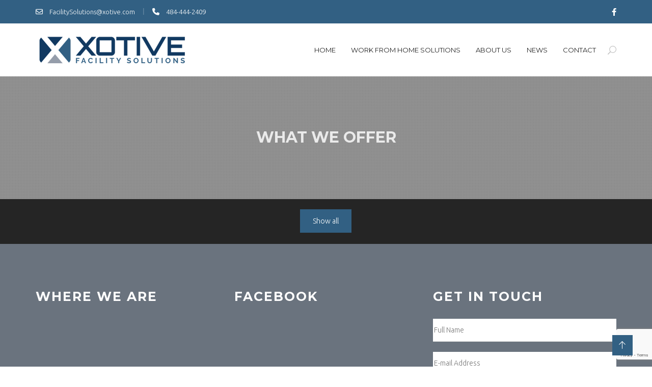

--- FILE ---
content_type: text/html; charset=UTF-8
request_url: https://www.xotive.com/what-we-offer/
body_size: 19969
content:
<!DOCTYPE html>
<!--[if IE 7]>
<html class="ie ie7" lang="en-US">
<![endif]-->
<!--[if IE 8]>
<html class="ie ie8" lang="en-US">
<![endif]-->
<!--[if !(IE 7) | !(IE 8)  ]><!-->
<html lang="en-US">
<!--<![endif]-->
<head>
    <meta charset="UTF-8" />
    <meta http-equiv="X-UA-Compatible" content="IE=edge">
    <meta name="viewport" content="width=device-width, initial-scale=1">
    <meta name="description" content="Used Office Furniture Solutions for your Facility" />
    <!--[if IE 8]>
    <link href="https://www.xotive.com/wp-content/themes/interiart/css/ie8.css" rel="stylesheet" type="text/css">
    <![endif]-->

    <!--[if  IE 9]>

    <link media="all" rel="stylesheet" type="text/css" href="https://www.xotive.com/wp-content/themes/interiart/css/ie9.css">
    <![endif]-->
    <meta name='robots' content='index, follow, max-image-preview:large, max-snippet:-1, max-video-preview:-1' />
	<style>img:is([sizes="auto" i], [sizes^="auto," i]) { contain-intrinsic-size: 3000px 1500px }</style>
	
	<!-- This site is optimized with the Yoast SEO plugin v26.8 - https://yoast.com/product/yoast-seo-wordpress/ -->
	<title>What We Offer - Xotive Facility Solutions</title>
	<link rel="canonical" href="https://www.xotive.com/what-we-offer/" />
	<meta property="og:locale" content="en_US" />
	<meta property="og:type" content="article" />
	<meta property="og:title" content="What We Offer - Xotive Facility Solutions" />
	<meta property="og:description" content="Our Services; Include But Not Limited To: Office Furniture Sales Project Management Office Space Planning/Design Services Furniture Delivery and Installation Office Read More" />
	<meta property="og:url" content="https://www.xotive.com/what-we-offer/" />
	<meta property="og:site_name" content="Xotive Facility Solutions" />
	<meta property="article:modified_time" content="2018-02-07T15:24:42+00:00" />
	<meta property="og:image" content="https://www.xotive.com/wp-content/uploads/2018/02/Trendway-1024x682.jpg" />
	<meta property="og:image:width" content="1024" />
	<meta property="og:image:height" content="682" />
	<meta property="og:image:type" content="image/jpeg" />
	<meta name="twitter:card" content="summary_large_image" />
	<script type="application/ld+json" class="yoast-schema-graph">{"@context":"https://schema.org","@graph":[{"@type":"WebPage","@id":"https://www.xotive.com/what-we-offer/","url":"https://www.xotive.com/what-we-offer/","name":"What We Offer - Xotive Facility Solutions","isPartOf":{"@id":"https://www.xotive.com/#website"},"primaryImageOfPage":{"@id":"https://www.xotive.com/what-we-offer/#primaryimage"},"image":{"@id":"https://www.xotive.com/what-we-offer/#primaryimage"},"thumbnailUrl":"https://i0.wp.com/www.xotive.com/wp-content/uploads/2018/02/Trendway.jpg?fit=2848%2C1896&ssl=1","datePublished":"2015-09-07T08:17:47+00:00","dateModified":"2018-02-07T15:24:42+00:00","breadcrumb":{"@id":"https://www.xotive.com/what-we-offer/#breadcrumb"},"inLanguage":"en-US","potentialAction":[{"@type":"ReadAction","target":["https://www.xotive.com/what-we-offer/"]}]},{"@type":"ImageObject","inLanguage":"en-US","@id":"https://www.xotive.com/what-we-offer/#primaryimage","url":"https://i0.wp.com/www.xotive.com/wp-content/uploads/2018/02/Trendway.jpg?fit=2848%2C1896&ssl=1","contentUrl":"https://i0.wp.com/www.xotive.com/wp-content/uploads/2018/02/Trendway.jpg?fit=2848%2C1896&ssl=1","width":2848,"height":1896},{"@type":"BreadcrumbList","@id":"https://www.xotive.com/what-we-offer/#breadcrumb","itemListElement":[{"@type":"ListItem","position":1,"name":"Home","item":"https://www.xotive.com/"},{"@type":"ListItem","position":2,"name":"What We Offer"}]},{"@type":"WebSite","@id":"https://www.xotive.com/#website","url":"https://www.xotive.com/","name":"Xotive Facility Solutions","description":"Used Office Furniture Solutions for your Facility","potentialAction":[{"@type":"SearchAction","target":{"@type":"EntryPoint","urlTemplate":"https://www.xotive.com/?s={search_term_string}"},"query-input":{"@type":"PropertyValueSpecification","valueRequired":true,"valueName":"search_term_string"}}],"inLanguage":"en-US"}]}</script>
	<!-- / Yoast SEO plugin. -->


<link rel='dns-prefetch' href='//secure.gravatar.com' />
<link rel='dns-prefetch' href='//stats.wp.com' />
<link rel='dns-prefetch' href='//fonts.googleapis.com' />
<link rel='dns-prefetch' href='//v0.wordpress.com' />
<link rel='dns-prefetch' href='//widgets.wp.com' />
<link rel='dns-prefetch' href='//s0.wp.com' />
<link rel='dns-prefetch' href='//0.gravatar.com' />
<link rel='dns-prefetch' href='//1.gravatar.com' />
<link rel='dns-prefetch' href='//2.gravatar.com' />
<link rel='preconnect' href='//i0.wp.com' />
<link rel="alternate" type="application/rss+xml" title="Xotive Facility Solutions &raquo; Feed" href="https://www.xotive.com/feed/" />
<link rel="alternate" type="application/rss+xml" title="Xotive Facility Solutions &raquo; Comments Feed" href="https://www.xotive.com/comments/feed/" />
		<!-- This site uses the Google Analytics by ExactMetrics plugin v8.11.1 - Using Analytics tracking - https://www.exactmetrics.com/ -->
							<script src="//www.googletagmanager.com/gtag/js?id=G-B8XFK79K8N"  data-cfasync="false" data-wpfc-render="false" type="text/javascript" async></script>
			<script data-cfasync="false" data-wpfc-render="false" type="text/javascript">
				var em_version = '8.11.1';
				var em_track_user = true;
				var em_no_track_reason = '';
								var ExactMetricsDefaultLocations = {"page_location":"https:\/\/www.xotive.com\/what-we-offer\/"};
								if ( typeof ExactMetricsPrivacyGuardFilter === 'function' ) {
					var ExactMetricsLocations = (typeof ExactMetricsExcludeQuery === 'object') ? ExactMetricsPrivacyGuardFilter( ExactMetricsExcludeQuery ) : ExactMetricsPrivacyGuardFilter( ExactMetricsDefaultLocations );
				} else {
					var ExactMetricsLocations = (typeof ExactMetricsExcludeQuery === 'object') ? ExactMetricsExcludeQuery : ExactMetricsDefaultLocations;
				}

								var disableStrs = [
										'ga-disable-G-B8XFK79K8N',
									];

				/* Function to detect opted out users */
				function __gtagTrackerIsOptedOut() {
					for (var index = 0; index < disableStrs.length; index++) {
						if (document.cookie.indexOf(disableStrs[index] + '=true') > -1) {
							return true;
						}
					}

					return false;
				}

				/* Disable tracking if the opt-out cookie exists. */
				if (__gtagTrackerIsOptedOut()) {
					for (var index = 0; index < disableStrs.length; index++) {
						window[disableStrs[index]] = true;
					}
				}

				/* Opt-out function */
				function __gtagTrackerOptout() {
					for (var index = 0; index < disableStrs.length; index++) {
						document.cookie = disableStrs[index] + '=true; expires=Thu, 31 Dec 2099 23:59:59 UTC; path=/';
						window[disableStrs[index]] = true;
					}
				}

				if ('undefined' === typeof gaOptout) {
					function gaOptout() {
						__gtagTrackerOptout();
					}
				}
								window.dataLayer = window.dataLayer || [];

				window.ExactMetricsDualTracker = {
					helpers: {},
					trackers: {},
				};
				if (em_track_user) {
					function __gtagDataLayer() {
						dataLayer.push(arguments);
					}

					function __gtagTracker(type, name, parameters) {
						if (!parameters) {
							parameters = {};
						}

						if (parameters.send_to) {
							__gtagDataLayer.apply(null, arguments);
							return;
						}

						if (type === 'event') {
														parameters.send_to = exactmetrics_frontend.v4_id;
							var hookName = name;
							if (typeof parameters['event_category'] !== 'undefined') {
								hookName = parameters['event_category'] + ':' + name;
							}

							if (typeof ExactMetricsDualTracker.trackers[hookName] !== 'undefined') {
								ExactMetricsDualTracker.trackers[hookName](parameters);
							} else {
								__gtagDataLayer('event', name, parameters);
							}
							
						} else {
							__gtagDataLayer.apply(null, arguments);
						}
					}

					__gtagTracker('js', new Date());
					__gtagTracker('set', {
						'developer_id.dNDMyYj': true,
											});
					if ( ExactMetricsLocations.page_location ) {
						__gtagTracker('set', ExactMetricsLocations);
					}
										__gtagTracker('config', 'G-B8XFK79K8N', {"forceSSL":"true"} );
										window.gtag = __gtagTracker;										(function () {
						/* https://developers.google.com/analytics/devguides/collection/analyticsjs/ */
						/* ga and __gaTracker compatibility shim. */
						var noopfn = function () {
							return null;
						};
						var newtracker = function () {
							return new Tracker();
						};
						var Tracker = function () {
							return null;
						};
						var p = Tracker.prototype;
						p.get = noopfn;
						p.set = noopfn;
						p.send = function () {
							var args = Array.prototype.slice.call(arguments);
							args.unshift('send');
							__gaTracker.apply(null, args);
						};
						var __gaTracker = function () {
							var len = arguments.length;
							if (len === 0) {
								return;
							}
							var f = arguments[len - 1];
							if (typeof f !== 'object' || f === null || typeof f.hitCallback !== 'function') {
								if ('send' === arguments[0]) {
									var hitConverted, hitObject = false, action;
									if ('event' === arguments[1]) {
										if ('undefined' !== typeof arguments[3]) {
											hitObject = {
												'eventAction': arguments[3],
												'eventCategory': arguments[2],
												'eventLabel': arguments[4],
												'value': arguments[5] ? arguments[5] : 1,
											}
										}
									}
									if ('pageview' === arguments[1]) {
										if ('undefined' !== typeof arguments[2]) {
											hitObject = {
												'eventAction': 'page_view',
												'page_path': arguments[2],
											}
										}
									}
									if (typeof arguments[2] === 'object') {
										hitObject = arguments[2];
									}
									if (typeof arguments[5] === 'object') {
										Object.assign(hitObject, arguments[5]);
									}
									if ('undefined' !== typeof arguments[1].hitType) {
										hitObject = arguments[1];
										if ('pageview' === hitObject.hitType) {
											hitObject.eventAction = 'page_view';
										}
									}
									if (hitObject) {
										action = 'timing' === arguments[1].hitType ? 'timing_complete' : hitObject.eventAction;
										hitConverted = mapArgs(hitObject);
										__gtagTracker('event', action, hitConverted);
									}
								}
								return;
							}

							function mapArgs(args) {
								var arg, hit = {};
								var gaMap = {
									'eventCategory': 'event_category',
									'eventAction': 'event_action',
									'eventLabel': 'event_label',
									'eventValue': 'event_value',
									'nonInteraction': 'non_interaction',
									'timingCategory': 'event_category',
									'timingVar': 'name',
									'timingValue': 'value',
									'timingLabel': 'event_label',
									'page': 'page_path',
									'location': 'page_location',
									'title': 'page_title',
									'referrer' : 'page_referrer',
								};
								for (arg in args) {
																		if (!(!args.hasOwnProperty(arg) || !gaMap.hasOwnProperty(arg))) {
										hit[gaMap[arg]] = args[arg];
									} else {
										hit[arg] = args[arg];
									}
								}
								return hit;
							}

							try {
								f.hitCallback();
							} catch (ex) {
							}
						};
						__gaTracker.create = newtracker;
						__gaTracker.getByName = newtracker;
						__gaTracker.getAll = function () {
							return [];
						};
						__gaTracker.remove = noopfn;
						__gaTracker.loaded = true;
						window['__gaTracker'] = __gaTracker;
					})();
									} else {
										console.log("");
					(function () {
						function __gtagTracker() {
							return null;
						}

						window['__gtagTracker'] = __gtagTracker;
						window['gtag'] = __gtagTracker;
					})();
									}
			</script>
							<!-- / Google Analytics by ExactMetrics -->
		<script type="text/javascript">
/* <![CDATA[ */
window._wpemojiSettings = {"baseUrl":"https:\/\/s.w.org\/images\/core\/emoji\/16.0.1\/72x72\/","ext":".png","svgUrl":"https:\/\/s.w.org\/images\/core\/emoji\/16.0.1\/svg\/","svgExt":".svg","source":{"concatemoji":"https:\/\/www.xotive.com\/wp-includes\/js\/wp-emoji-release.min.js?ver=6.8.3"}};
/*! This file is auto-generated */
!function(s,n){var o,i,e;function c(e){try{var t={supportTests:e,timestamp:(new Date).valueOf()};sessionStorage.setItem(o,JSON.stringify(t))}catch(e){}}function p(e,t,n){e.clearRect(0,0,e.canvas.width,e.canvas.height),e.fillText(t,0,0);var t=new Uint32Array(e.getImageData(0,0,e.canvas.width,e.canvas.height).data),a=(e.clearRect(0,0,e.canvas.width,e.canvas.height),e.fillText(n,0,0),new Uint32Array(e.getImageData(0,0,e.canvas.width,e.canvas.height).data));return t.every(function(e,t){return e===a[t]})}function u(e,t){e.clearRect(0,0,e.canvas.width,e.canvas.height),e.fillText(t,0,0);for(var n=e.getImageData(16,16,1,1),a=0;a<n.data.length;a++)if(0!==n.data[a])return!1;return!0}function f(e,t,n,a){switch(t){case"flag":return n(e,"\ud83c\udff3\ufe0f\u200d\u26a7\ufe0f","\ud83c\udff3\ufe0f\u200b\u26a7\ufe0f")?!1:!n(e,"\ud83c\udde8\ud83c\uddf6","\ud83c\udde8\u200b\ud83c\uddf6")&&!n(e,"\ud83c\udff4\udb40\udc67\udb40\udc62\udb40\udc65\udb40\udc6e\udb40\udc67\udb40\udc7f","\ud83c\udff4\u200b\udb40\udc67\u200b\udb40\udc62\u200b\udb40\udc65\u200b\udb40\udc6e\u200b\udb40\udc67\u200b\udb40\udc7f");case"emoji":return!a(e,"\ud83e\udedf")}return!1}function g(e,t,n,a){var r="undefined"!=typeof WorkerGlobalScope&&self instanceof WorkerGlobalScope?new OffscreenCanvas(300,150):s.createElement("canvas"),o=r.getContext("2d",{willReadFrequently:!0}),i=(o.textBaseline="top",o.font="600 32px Arial",{});return e.forEach(function(e){i[e]=t(o,e,n,a)}),i}function t(e){var t=s.createElement("script");t.src=e,t.defer=!0,s.head.appendChild(t)}"undefined"!=typeof Promise&&(o="wpEmojiSettingsSupports",i=["flag","emoji"],n.supports={everything:!0,everythingExceptFlag:!0},e=new Promise(function(e){s.addEventListener("DOMContentLoaded",e,{once:!0})}),new Promise(function(t){var n=function(){try{var e=JSON.parse(sessionStorage.getItem(o));if("object"==typeof e&&"number"==typeof e.timestamp&&(new Date).valueOf()<e.timestamp+604800&&"object"==typeof e.supportTests)return e.supportTests}catch(e){}return null}();if(!n){if("undefined"!=typeof Worker&&"undefined"!=typeof OffscreenCanvas&&"undefined"!=typeof URL&&URL.createObjectURL&&"undefined"!=typeof Blob)try{var e="postMessage("+g.toString()+"("+[JSON.stringify(i),f.toString(),p.toString(),u.toString()].join(",")+"));",a=new Blob([e],{type:"text/javascript"}),r=new Worker(URL.createObjectURL(a),{name:"wpTestEmojiSupports"});return void(r.onmessage=function(e){c(n=e.data),r.terminate(),t(n)})}catch(e){}c(n=g(i,f,p,u))}t(n)}).then(function(e){for(var t in e)n.supports[t]=e[t],n.supports.everything=n.supports.everything&&n.supports[t],"flag"!==t&&(n.supports.everythingExceptFlag=n.supports.everythingExceptFlag&&n.supports[t]);n.supports.everythingExceptFlag=n.supports.everythingExceptFlag&&!n.supports.flag,n.DOMReady=!1,n.readyCallback=function(){n.DOMReady=!0}}).then(function(){return e}).then(function(){var e;n.supports.everything||(n.readyCallback(),(e=n.source||{}).concatemoji?t(e.concatemoji):e.wpemoji&&e.twemoji&&(t(e.twemoji),t(e.wpemoji)))}))}((window,document),window._wpemojiSettings);
/* ]]> */
</script>
<style id='wp-emoji-styles-inline-css' type='text/css'>

	img.wp-smiley, img.emoji {
		display: inline !important;
		border: none !important;
		box-shadow: none !important;
		height: 1em !important;
		width: 1em !important;
		margin: 0 0.07em !important;
		vertical-align: -0.1em !important;
		background: none !important;
		padding: 0 !important;
	}
</style>
<link rel='stylesheet' id='wp-block-library-css' href='https://www.xotive.com/wp-includes/css/dist/block-library/style.min.css?ver=6.8.3' type='text/css' media='all' />
<style id='classic-theme-styles-inline-css' type='text/css'>
/*! This file is auto-generated */
.wp-block-button__link{color:#fff;background-color:#32373c;border-radius:9999px;box-shadow:none;text-decoration:none;padding:calc(.667em + 2px) calc(1.333em + 2px);font-size:1.125em}.wp-block-file__button{background:#32373c;color:#fff;text-decoration:none}
</style>
<link rel='stylesheet' id='mediaelement-css' href='https://www.xotive.com/wp-includes/js/mediaelement/mediaelementplayer-legacy.min.css?ver=4.2.17' type='text/css' media='all' />
<link rel='stylesheet' id='wp-mediaelement-css' href='https://www.xotive.com/wp-includes/js/mediaelement/wp-mediaelement.min.css?ver=6.8.3' type='text/css' media='all' />
<style id='jetpack-sharing-buttons-style-inline-css' type='text/css'>
.jetpack-sharing-buttons__services-list{display:flex;flex-direction:row;flex-wrap:wrap;gap:0;list-style-type:none;margin:5px;padding:0}.jetpack-sharing-buttons__services-list.has-small-icon-size{font-size:12px}.jetpack-sharing-buttons__services-list.has-normal-icon-size{font-size:16px}.jetpack-sharing-buttons__services-list.has-large-icon-size{font-size:24px}.jetpack-sharing-buttons__services-list.has-huge-icon-size{font-size:36px}@media print{.jetpack-sharing-buttons__services-list{display:none!important}}.editor-styles-wrapper .wp-block-jetpack-sharing-buttons{gap:0;padding-inline-start:0}ul.jetpack-sharing-buttons__services-list.has-background{padding:1.25em 2.375em}
</style>
<style id='global-styles-inline-css' type='text/css'>
:root{--wp--preset--aspect-ratio--square: 1;--wp--preset--aspect-ratio--4-3: 4/3;--wp--preset--aspect-ratio--3-4: 3/4;--wp--preset--aspect-ratio--3-2: 3/2;--wp--preset--aspect-ratio--2-3: 2/3;--wp--preset--aspect-ratio--16-9: 16/9;--wp--preset--aspect-ratio--9-16: 9/16;--wp--preset--color--black: #000000;--wp--preset--color--cyan-bluish-gray: #abb8c3;--wp--preset--color--white: #ffffff;--wp--preset--color--pale-pink: #f78da7;--wp--preset--color--vivid-red: #cf2e2e;--wp--preset--color--luminous-vivid-orange: #ff6900;--wp--preset--color--luminous-vivid-amber: #fcb900;--wp--preset--color--light-green-cyan: #7bdcb5;--wp--preset--color--vivid-green-cyan: #00d084;--wp--preset--color--pale-cyan-blue: #8ed1fc;--wp--preset--color--vivid-cyan-blue: #0693e3;--wp--preset--color--vivid-purple: #9b51e0;--wp--preset--gradient--vivid-cyan-blue-to-vivid-purple: linear-gradient(135deg,rgba(6,147,227,1) 0%,rgb(155,81,224) 100%);--wp--preset--gradient--light-green-cyan-to-vivid-green-cyan: linear-gradient(135deg,rgb(122,220,180) 0%,rgb(0,208,130) 100%);--wp--preset--gradient--luminous-vivid-amber-to-luminous-vivid-orange: linear-gradient(135deg,rgba(252,185,0,1) 0%,rgba(255,105,0,1) 100%);--wp--preset--gradient--luminous-vivid-orange-to-vivid-red: linear-gradient(135deg,rgba(255,105,0,1) 0%,rgb(207,46,46) 100%);--wp--preset--gradient--very-light-gray-to-cyan-bluish-gray: linear-gradient(135deg,rgb(238,238,238) 0%,rgb(169,184,195) 100%);--wp--preset--gradient--cool-to-warm-spectrum: linear-gradient(135deg,rgb(74,234,220) 0%,rgb(151,120,209) 20%,rgb(207,42,186) 40%,rgb(238,44,130) 60%,rgb(251,105,98) 80%,rgb(254,248,76) 100%);--wp--preset--gradient--blush-light-purple: linear-gradient(135deg,rgb(255,206,236) 0%,rgb(152,150,240) 100%);--wp--preset--gradient--blush-bordeaux: linear-gradient(135deg,rgb(254,205,165) 0%,rgb(254,45,45) 50%,rgb(107,0,62) 100%);--wp--preset--gradient--luminous-dusk: linear-gradient(135deg,rgb(255,203,112) 0%,rgb(199,81,192) 50%,rgb(65,88,208) 100%);--wp--preset--gradient--pale-ocean: linear-gradient(135deg,rgb(255,245,203) 0%,rgb(182,227,212) 50%,rgb(51,167,181) 100%);--wp--preset--gradient--electric-grass: linear-gradient(135deg,rgb(202,248,128) 0%,rgb(113,206,126) 100%);--wp--preset--gradient--midnight: linear-gradient(135deg,rgb(2,3,129) 0%,rgb(40,116,252) 100%);--wp--preset--font-size--small: 13px;--wp--preset--font-size--medium: 20px;--wp--preset--font-size--large: 36px;--wp--preset--font-size--x-large: 42px;--wp--preset--spacing--20: 0.44rem;--wp--preset--spacing--30: 0.67rem;--wp--preset--spacing--40: 1rem;--wp--preset--spacing--50: 1.5rem;--wp--preset--spacing--60: 2.25rem;--wp--preset--spacing--70: 3.38rem;--wp--preset--spacing--80: 5.06rem;--wp--preset--shadow--natural: 6px 6px 9px rgba(0, 0, 0, 0.2);--wp--preset--shadow--deep: 12px 12px 50px rgba(0, 0, 0, 0.4);--wp--preset--shadow--sharp: 6px 6px 0px rgba(0, 0, 0, 0.2);--wp--preset--shadow--outlined: 6px 6px 0px -3px rgba(255, 255, 255, 1), 6px 6px rgba(0, 0, 0, 1);--wp--preset--shadow--crisp: 6px 6px 0px rgba(0, 0, 0, 1);}:where(.is-layout-flex){gap: 0.5em;}:where(.is-layout-grid){gap: 0.5em;}body .is-layout-flex{display: flex;}.is-layout-flex{flex-wrap: wrap;align-items: center;}.is-layout-flex > :is(*, div){margin: 0;}body .is-layout-grid{display: grid;}.is-layout-grid > :is(*, div){margin: 0;}:where(.wp-block-columns.is-layout-flex){gap: 2em;}:where(.wp-block-columns.is-layout-grid){gap: 2em;}:where(.wp-block-post-template.is-layout-flex){gap: 1.25em;}:where(.wp-block-post-template.is-layout-grid){gap: 1.25em;}.has-black-color{color: var(--wp--preset--color--black) !important;}.has-cyan-bluish-gray-color{color: var(--wp--preset--color--cyan-bluish-gray) !important;}.has-white-color{color: var(--wp--preset--color--white) !important;}.has-pale-pink-color{color: var(--wp--preset--color--pale-pink) !important;}.has-vivid-red-color{color: var(--wp--preset--color--vivid-red) !important;}.has-luminous-vivid-orange-color{color: var(--wp--preset--color--luminous-vivid-orange) !important;}.has-luminous-vivid-amber-color{color: var(--wp--preset--color--luminous-vivid-amber) !important;}.has-light-green-cyan-color{color: var(--wp--preset--color--light-green-cyan) !important;}.has-vivid-green-cyan-color{color: var(--wp--preset--color--vivid-green-cyan) !important;}.has-pale-cyan-blue-color{color: var(--wp--preset--color--pale-cyan-blue) !important;}.has-vivid-cyan-blue-color{color: var(--wp--preset--color--vivid-cyan-blue) !important;}.has-vivid-purple-color{color: var(--wp--preset--color--vivid-purple) !important;}.has-black-background-color{background-color: var(--wp--preset--color--black) !important;}.has-cyan-bluish-gray-background-color{background-color: var(--wp--preset--color--cyan-bluish-gray) !important;}.has-white-background-color{background-color: var(--wp--preset--color--white) !important;}.has-pale-pink-background-color{background-color: var(--wp--preset--color--pale-pink) !important;}.has-vivid-red-background-color{background-color: var(--wp--preset--color--vivid-red) !important;}.has-luminous-vivid-orange-background-color{background-color: var(--wp--preset--color--luminous-vivid-orange) !important;}.has-luminous-vivid-amber-background-color{background-color: var(--wp--preset--color--luminous-vivid-amber) !important;}.has-light-green-cyan-background-color{background-color: var(--wp--preset--color--light-green-cyan) !important;}.has-vivid-green-cyan-background-color{background-color: var(--wp--preset--color--vivid-green-cyan) !important;}.has-pale-cyan-blue-background-color{background-color: var(--wp--preset--color--pale-cyan-blue) !important;}.has-vivid-cyan-blue-background-color{background-color: var(--wp--preset--color--vivid-cyan-blue) !important;}.has-vivid-purple-background-color{background-color: var(--wp--preset--color--vivid-purple) !important;}.has-black-border-color{border-color: var(--wp--preset--color--black) !important;}.has-cyan-bluish-gray-border-color{border-color: var(--wp--preset--color--cyan-bluish-gray) !important;}.has-white-border-color{border-color: var(--wp--preset--color--white) !important;}.has-pale-pink-border-color{border-color: var(--wp--preset--color--pale-pink) !important;}.has-vivid-red-border-color{border-color: var(--wp--preset--color--vivid-red) !important;}.has-luminous-vivid-orange-border-color{border-color: var(--wp--preset--color--luminous-vivid-orange) !important;}.has-luminous-vivid-amber-border-color{border-color: var(--wp--preset--color--luminous-vivid-amber) !important;}.has-light-green-cyan-border-color{border-color: var(--wp--preset--color--light-green-cyan) !important;}.has-vivid-green-cyan-border-color{border-color: var(--wp--preset--color--vivid-green-cyan) !important;}.has-pale-cyan-blue-border-color{border-color: var(--wp--preset--color--pale-cyan-blue) !important;}.has-vivid-cyan-blue-border-color{border-color: var(--wp--preset--color--vivid-cyan-blue) !important;}.has-vivid-purple-border-color{border-color: var(--wp--preset--color--vivid-purple) !important;}.has-vivid-cyan-blue-to-vivid-purple-gradient-background{background: var(--wp--preset--gradient--vivid-cyan-blue-to-vivid-purple) !important;}.has-light-green-cyan-to-vivid-green-cyan-gradient-background{background: var(--wp--preset--gradient--light-green-cyan-to-vivid-green-cyan) !important;}.has-luminous-vivid-amber-to-luminous-vivid-orange-gradient-background{background: var(--wp--preset--gradient--luminous-vivid-amber-to-luminous-vivid-orange) !important;}.has-luminous-vivid-orange-to-vivid-red-gradient-background{background: var(--wp--preset--gradient--luminous-vivid-orange-to-vivid-red) !important;}.has-very-light-gray-to-cyan-bluish-gray-gradient-background{background: var(--wp--preset--gradient--very-light-gray-to-cyan-bluish-gray) !important;}.has-cool-to-warm-spectrum-gradient-background{background: var(--wp--preset--gradient--cool-to-warm-spectrum) !important;}.has-blush-light-purple-gradient-background{background: var(--wp--preset--gradient--blush-light-purple) !important;}.has-blush-bordeaux-gradient-background{background: var(--wp--preset--gradient--blush-bordeaux) !important;}.has-luminous-dusk-gradient-background{background: var(--wp--preset--gradient--luminous-dusk) !important;}.has-pale-ocean-gradient-background{background: var(--wp--preset--gradient--pale-ocean) !important;}.has-electric-grass-gradient-background{background: var(--wp--preset--gradient--electric-grass) !important;}.has-midnight-gradient-background{background: var(--wp--preset--gradient--midnight) !important;}.has-small-font-size{font-size: var(--wp--preset--font-size--small) !important;}.has-medium-font-size{font-size: var(--wp--preset--font-size--medium) !important;}.has-large-font-size{font-size: var(--wp--preset--font-size--large) !important;}.has-x-large-font-size{font-size: var(--wp--preset--font-size--x-large) !important;}
:where(.wp-block-post-template.is-layout-flex){gap: 1.25em;}:where(.wp-block-post-template.is-layout-grid){gap: 1.25em;}
:where(.wp-block-columns.is-layout-flex){gap: 2em;}:where(.wp-block-columns.is-layout-grid){gap: 2em;}
:root :where(.wp-block-pullquote){font-size: 1.5em;line-height: 1.6;}
</style>
<link rel='stylesheet' id='contact-form-7-css' href='https://www.xotive.com/wp-content/plugins/contact-form-7/includes/css/styles.css?ver=6.1.4' type='text/css' media='all' />
<link rel='stylesheet' id='rs-plugin-settings-css' href='https://www.xotive.com/wp-content/plugins/revslider/public/assets/css/rs6.css?ver=6.4.2' type='text/css' media='all' />
<style id='rs-plugin-settings-inline-css' type='text/css'>
#rs-demo-id {}
</style>
<link rel='stylesheet' id='animate-css' href='https://www.xotive.com/wp-content/plugins/tz-interiart/assets/css/animate.css?ver=6.8.3' type='text/css' media='all' />
<link rel='stylesheet' id='megamenu-css' href='https://www.xotive.com/wp-content/uploads/maxmegamenu/style.css?ver=b4acca' type='text/css' media='all' />
<link rel='stylesheet' id='dashicons-css' href='https://www.xotive.com/wp-includes/css/dashicons.min.css?ver=6.8.3' type='text/css' media='all' />
<link rel='stylesheet' id='jetpack_likes-css' href='https://www.xotive.com/wp-content/plugins/jetpack/modules/likes/style.css?ver=15.4' type='text/css' media='all' />
<style id='jetpack_facebook_likebox-inline-css' type='text/css'>
.widget_facebook_likebox {
	overflow: hidden;
}

</style>
<link rel='stylesheet' id='wp-pagenavi-css' href='https://www.xotive.com/wp-content/plugins/wp-pagenavi/pagenavi-css.css?ver=2.70' type='text/css' media='all' />
<link rel='stylesheet' id='bootstrap.min-css' href='https://www.xotive.com/wp-content/themes/interiart/css/bootstrap.min.css?ver=6.8.3' type='text/css' media='all' />
<link rel='stylesheet' id='magnific-popup-css' href='https://www.xotive.com/wp-content/themes/interiart/css/magnific-popup.css?ver=6.8.3' type='text/css' media='all' />
<link rel='stylesheet' id='interiart-fonts-css' href='https://fonts.googleapis.com/css?family=Ubuntu%3A300%2C500%7CMontserrat%3A400%2C700%7CRaleway%3A300%2C400%2C500%2C700%2C800%7CNoticia+Text%3A400&#038;subset=latin%2Clatin-ext' type='text/css' media='all' />
<link rel='stylesheet' id='elegant_font-css' href='https://www.xotive.com/wp-content/themes/interiart/css/elegant_font.css?ver=6.8.3' type='text/css' media='all' />
<link rel='stylesheet' id='font-awesome-css' href='https://www.xotive.com/wp-content/themes/interiart/fonts/font-awesome/css/all.min.css?ver=6.8.3' type='text/css' media='all' />
<link rel='stylesheet' id='et-line-css' href='https://www.xotive.com/wp-content/themes/interiart/css/et-line.css?ver=6.8.3' type='text/css' media='all' />
<link rel='stylesheet' id='furniture-css' href='https://www.xotive.com/wp-content/themes/interiart/fonts/furniture/styles.css?ver=6.8.3' type='text/css' media='all' />
<link rel='stylesheet' id='interiart-update-css' href='https://www.xotive.com/wp-content/themes/interiart/css/update.css?ver=6.8.3' type='text/css' media='all' />
<link rel='stylesheet' id='transitions-css' href='https://www.xotive.com/wp-content/themes/interiart/css/owl.transitions.css?ver=6.8.3' type='text/css' media='all' />
<link rel='stylesheet' id='flaticon-93-css' href='https://www.xotive.com/wp-content/themes/interiart/css/font/flaticon/flaticon.css?ver=6.8.3' type='text/css' media='all' />
<link rel='stylesheet' id='construction-css' href='https://www.xotive.com/wp-content/themes/interiart/css/construction.css?ver=6.8.3' type='text/css' media='all' />
<link rel='stylesheet' id='interiart-custom-css' href='https://www.xotive.com/wp-content/themes/interiart/css/custom.css?ver=6.8.3' type='text/css' media='all' />
<link rel='stylesheet' id='flexslider-css' href='https://www.xotive.com/wp-content/plugins/tz-interiart/assets/css/flexslider.css?ver=6.8.3' type='text/css' media='all' />
<link rel='stylesheet' id='isotope-css' href='https://www.xotive.com/wp-content/plugins/tz-interiart/assets/css/isotope.css?ver=6.8.3' type='text/css' media='all' />
<link rel='stylesheet' id='prettyPhoto-css' href='https://www.xotive.com/wp-content/plugins/tz-interiart/assets/css/prettyPhoto.css?ver=6.8.3' type='text/css' media='all' />
<link rel='stylesheet' id='interiart-style-css' href='https://www.xotive.com/wp-content/themes/interiart/style.css?ver=6.8.3' type='text/css' media='all' />
<script type="text/javascript" src="https://www.xotive.com/wp-content/plugins/google-analytics-dashboard-for-wp/assets/js/frontend-gtag.min.js?ver=8.11.1" id="exactmetrics-frontend-script-js" async="async" data-wp-strategy="async"></script>
<script data-cfasync="false" data-wpfc-render="false" type="text/javascript" id='exactmetrics-frontend-script-js-extra'>/* <![CDATA[ */
var exactmetrics_frontend = {"js_events_tracking":"true","download_extensions":"zip,mp3,mpeg,pdf,docx,pptx,xlsx,rar","inbound_paths":"[{\"path\":\"\\\/go\\\/\",\"label\":\"affiliate\"},{\"path\":\"\\\/recommend\\\/\",\"label\":\"affiliate\"}]","home_url":"https:\/\/www.xotive.com","hash_tracking":"false","v4_id":"G-B8XFK79K8N"};/* ]]> */
</script>
<script type="text/javascript" src="https://www.xotive.com/wp-content/themes/interiart/js/jquery-2.2.4.min.js?ver=2.2.4" id="jquery-core-js"></script>
<script type="text/javascript" src="https://www.xotive.com/wp-content/plugins/revslider/public/assets/js/rbtools.min.js?ver=6.4.2" id="tp-tools-js"></script>
<script type="text/javascript" src="https://www.xotive.com/wp-content/plugins/revslider/public/assets/js/rs6.min.js?ver=6.4.2" id="revmin-js"></script>
<script></script><link rel="https://api.w.org/" href="https://www.xotive.com/wp-json/" /><link rel="alternate" title="JSON" type="application/json" href="https://www.xotive.com/wp-json/wp/v2/pages/752" /><link rel="EditURI" type="application/rsd+xml" title="RSD" href="https://www.xotive.com/xmlrpc.php?rsd" />
<meta name="generator" content="WordPress 6.8.3" />
<link rel='shortlink' href='https://wp.me/P97Nl1-c8' />
<link rel="alternate" title="oEmbed (JSON)" type="application/json+oembed" href="https://www.xotive.com/wp-json/oembed/1.0/embed?url=https%3A%2F%2Fwww.xotive.com%2Fwhat-we-offer%2F" />
<link rel="alternate" title="oEmbed (XML)" type="text/xml+oembed" href="https://www.xotive.com/wp-json/oembed/1.0/embed?url=https%3A%2F%2Fwww.xotive.com%2Fwhat-we-offer%2F&#038;format=xml" />
	<style>img#wpstats{display:none}</style>
		        <style type="text/css">
            
            
            
            
            
            /*social color*/
            .tzsocialfont {
                color: #a6a6a6 !important;
            }

            body#bd {background: #ffffff !important;}.tz-Breadcrumb {background-image:url(https://new.xotive.com/wp-content/uploads/2017/04/breadcrumb.jpg)!important;}.tzFooter-Type-1 .tzFooterTop {background-image:url(https://www.xotive.com/wp-content/uploads/2017/04/background_footer.jpg)!important;}.tzFooter-Type-2 .tzFooterTop {background-image:url(https://www.xotive.com/wp-content/uploads/2017/04/background_footer.jpg)}.tzFooter-Type-4 .tzFooterTop {background-image:url(https://new.xotive.com/wp-content/themes/interiart/images/background_footer.png)}            .tz-header .tz-headerTop,
            .plazart-dropcap-type2,
            .tz-header .tz-headerBottom .tz-header-cart .widget_shopping_cart .widget_shopping_cart_content ul.cart_list li a.remove:hover,
            .tz-header .tz-headerBottom .tz-header-cart .widget_shopping_cart .widget_shopping_cart_content p.buttons a:hover,
            .tzFooter .tzFooterTop .footerattr .widget.widget_search .searchform .icon_search,
            .tzFooter .tzFooterTop .footerattr .widget.widget_tag_cloud .tagcloud a:hover,
            .tzFooter .tzFooterTop .footerattr .widget.widget_newsletterwidget .newsletter form:after,
            .tzFooter .tzFooterBottom .tzFooterSocial ul li a:after,
            .tzBlogDefault .tzBlogContainer .tzBlogItem .tzBlog_videoHtml5 .tzblog_autoplay,
            .tzBlogDefault .tzBlogContainer .tzBlogItem .tzBlog_videoHtml5 .tzblog_pauses,
            .tzBlogDefault .tzBlogContainer .tzBlogItem .tzBlog_videoHtml5 .tzBlogDate .tzDateText,
            .tzBlogDefault .tzBlogContainer .tzBlogItem .tzBlogAudio .tzBlogDate .tzDateText,
            .tzBlogDefault .tzBlogContainer .tzBlogItem .tzBlog_video .tzBlogDate .tzDateText,
            .tzBlogDefault .tzBlogContainer .tzBlogItem .tzBlogSlider ul.flex-direction-nav li a:hover,
            .tzBlogDefault .tzBlogContainer .tzBlogItem .tzBlogSlider .tzBlogDate .tzDateText,
            .tzBlogDefault .tzBlogContainer .tzBlogItem .tzBlogImage .tzBlogDate .tzDateText,
            .tzBlogDefault .tzBlogContainer .tzBlogItem .tzBlogContent a.tzreadmore,
            .tzBlogDefault .tzBlogContainer .tzserach_notda .page-content form input.searchsubmit,
            .tzBlogDefault .wp-pagenavi span.current,
            .tzBlogDefault .wp-pagenavi a:hover,
            .tzBlogDefault ol.flex-control-nav li a.flex-active,
            .tzBlogDefault ol.flex-control-nav li a:hover,
            .tzBlogColumn .tzBlogContainer .blogColumn-item .tzBlogInner .tzBlog_videoHtml5 .tzblog_autoplay,
            .tzBlogColumn .tzBlogContainer .blogColumn-item .tzBlogInner .tzBlog_videoHtml5 .tzblog_pauses,
            .tzBlogColumn .tzBlogContainer .blogColumn-item .tzBlogInner .tzBlog_videoHtml5 .tzBlogDate .tzDateText,
            .tzBlogColumn .tzBlogContainer .blogColumn-item .tzBlogInner .tzBlogAudio .tzBlogDate .tzDateText,
            .tzBlogColumn .tzBlogContainer .blogColumn-item .tzBlogInner .tzBlogSlider ul.flex-direction-nav li a:hover,
            .tzBlogColumn .tzBlogContainer .blogColumn-item .tzBlogInner .tzBlogSlider ol.flex-control-nav li a.flex-active,
            .tzBlogColumn .tzBlogContainer .blogColumn-item .tzBlogInner .tzBlogSlider ol.flex-control-nav li a:hover,
            .tzBlogColumn .tzBlogContainer .blogColumn-item .tzBlogInner .tzBlogSlider .tzBlogDate .tzDateText,
            .tzBlogColumn .tzBlogContainer .blogColumn-item .tzBlogInner .tzBlogImage .tzBlogDate .tzDateText,
            .tzBlogColumn .tzBlogContainer .blogColumn-item .tzBlogInner .tzBlogContent a.tzreadmore,
            .tzBlogColumn .wp-pagenavi span.current,
            .tzBlogColumn .wp-pagenavi a:hover,
            .tzBlogSingle .tzBlogSingleContainer .tzBlogSingleImage .tzBlogDate .tzDateText,
            .tzBlogSingle .tzBlogSingleContainer .tzBlogSingleAudio .tzBlogDate .tzDateText,
            .tzBlogSingle .tzBlogSingleContainer .tzBlogSingle_video .tzBlogDate .tzDateText,
            .tzBlogSingle .tzBlogSingleContainer .tzBlogSingleSlider ol.flex-control-nav li a.flex-active,
            .tzBlogSingle .tzBlogSingleContainer .tzBlogSingleSlider ol.flex-control-nav li a:hover,
            .tzBlogSingle .tzBlogSingleContainer .tzBlogSingleSlider .tzBlogDate .tzDateText,
            .tzBlogSingle .tzBlogSingleContainer .tzBlogSingle_videoHtml5 .tzblog_autoplay,
            .tzBlogSingle .tzBlogSingleContainer .tzBlogSingle_videoHtml5 .tzblog_pauses,
            .tzBlogSingle .tzBlogSingleContainer .tzBlogSingle_videoHtml5 .tzBlogDate .tzDateText,
            .tz-sidebar .widget .widget_shopping_cart_content ul.product_list_widget li a.remove:hover,
            .tz-sidebar .widget .widget_shopping_cart_content p.buttons a:hover,
            .tz-sidebar .widget.widget_search form input.searchsubmit,
            .tz-sidebar .widget.widget_tag_cloud .tagcloud a:hover,
            .tz-sidebar .widget.widget_calendar #calendar_wrap table tbody tr td#today,
            .tz-sidebar .widget.widget_price_filter form .price_slider_wrapper .ui-widget-content .ui-slider-range,
            .tz-sidebar .widget.widget_price_filter form .price_slider_wrapper .price_slider_amount button.button:hover,
            .tz-sidebar .widget.widget_product_search form.woocommerce-product-search input[type="submit"],
            .tz-sidebar .widget.widget_product_tag_cloud .tagcloud a:hover,
            .tzPortfolio_Container .tzFilter .tzFillter_box a.selected,
            .tzPortfolio_Container .tzFilter .tzFillter_box a:hover,
            .tzPortfolio_Container .tzPortfolio .portfolio-item .tz-inner .tzPortfolioBox .tzPortfolio_hover2 a:hover,
            .tzPortfolio_Container #tz_append a,
            .tzPortfolio_Container #loadajax .navigation .tzpagination2 span.current,
            .tzPortfolio_Container #loadajax .navigation .tzpagination2 a:hover,
            .tzPortfolio_Single .tzPortfolio_Single_Container .tzPortfolio_Single_Slider ol.flex-control-nav li a.flex-active,
            .tzPortfolio_Single .tzPortfolio_Single_Container .tzPortfolio_Single_Slider ol.flex-control-nav li a:hover,
            .tzPortfolio_Single .tzPortfolio_Single_Container .tzPortfolio_Single_Slider ul.flex-direction-nav li a,
            .tzPortfolio_Single .tzPortfolio_Single_Container .tzPortfolio_Single_Slider ul.flex-direction-nav li a:hover,
            .tzPortfolio_Single .tzPortfolio_Single_Container .tzPortfolio_Single_videoHtml5 .tzPortfolio_autoplay,
            .tzPortfolio_Single .tzPortfolio_Single_Container .tzPortfolio_Single_videoHtml5 .tzPortfolio_pauses,
            .tzPortfolio_Single .tzPortfolio_related .tzPortfolio_relateBox .tzPortfolio_relateSlider .related-item .tzRelated_hover2 a:hover,
            .tzPortfolio_Single .tzComments .comments-area .tzCommentForm .comment-respond form.comment-form p.form-submit input.submit,
            .tzPricing_table.tzPricing_table_type1 .pricing-button,
            .tzPricing_table.tzPricing_table_type2:hover .pricing-button a,
            .tzSkill.tzskill-item-type1 .tzskill-item .tzskill-item-width,
            .tzSkill.tzskill-item-type2 .tzskill-item .tzskill-item-width,
            .tzSkill.tzskill-item-type3 .tzskill-item .tzskill-item-width,
            .tzElement_Feature.tzFeature_type1 .tzFeature_Icon .tzFeature_iconBox,
            .tzElement_Feature.tzFeature_type2 .tzFeature_Icon .tzFeature_iconBox,
            .tzElement_Feature.tzFeature_type3 .tzFeature_Icon .tzFeature_iconBox,
            .vc_tta-style-modern .vc_tta-panels-container .vc_tta-panels .vc_tta-panel.vc_active .vc_tta-panel-heading h4.vc_tta-panel-title a .vc_tta-controls-icon,
            .vc_tta-style-modern.vc_tta-shape-rounded .vc_tta-panels-container .vc_tta-panels .vc_tta-panel .vc_tta-controls-icon,
            .tzElement_Video .tzElement_autoplay,
            .tzElement_Video .tzElement_pauses,
            .tzElement_Ourteam.tzOurteam_type1 .tzOurteam_imageContainer .tzOurteam_ImageBox .tzOurteam_shapeLeft,
            .tzElement_Ourteam.tzOurteam_type1 .tzOurteam_imageContainer .tzOurteam_ImageBox .tzOurteam_shapeRight,
            .tzElement_Ourteam.tzOurteam_type1 .tzOurteam_Social a.tzSocial_Item:hover,
            .tzElement_Quote.tzQuote_type1 .owl-controls .owl-pagination .owl-page.active span,
            .tzElement_Quote.tzQuote_type1 .owl-controls .owl-pagination .owl-page:hover span,
            .tzElement_Quote.tzQuote_type2 .tzQuote_Item .tzQuote_Info:after,
            .tzElement_Quote.tzQuote_type2 .owl-controls .owl-pagination .owl-page.active span,
            .tzElement_Quote.tzQuote_type2 .owl-controls .owl-pagination .owl-page:hover span,
            .tzElement_viewPost .tzViewPost_slider .tzViewPost_item .tzPost_videoHtml5 .tzPost_autoplay,
            .tzElement_viewPost .tzViewPost_slider .tzViewPost_item .tzPost_videoHtml5 .tzPost_pauses,
            .tzElement_viewPost .tzViewPost_slider .tzViewPost_item .tzPost_Slider ul.flex-direction-nav li a:hover,
            .tzElement_viewPost .tzViewPost_Grid .tzPost_Item .tzPost_Box .tzPost_Content .tzPostImage .tzViewPost_Date .tzViewPost_Text,
            .tzElement_viewPost .tzViewPost_Grid .tzPost_Item .tzPost_Box .tzPost_Content .tzPost_info .tzPost_title:after,
            .tzPortfolio_Grid .tzfilter .tzFillter_box a.selected,
            .tzPortfolio_Grid .tzfilter .tzFillter_box a:hover,
            .tzPortfolio_Grid .tzPortfolioGrid_Content .tzPortfolioGrid-item .tz-inner .tzPortfolioGrid_hover2 a:hover,
            .TzPage_Default .tzComments .comments-area .tzCommentForm .comment-respond form.comment-form p.form-submit input.submit,
            .tzshop-wrap .grid_pagination_block .tzview-style .switchToList span,
            .tzshop-wrap .grid_pagination_block .tzview-style .switchToGrid span,
            .tzshop-wrap .product-grid ul.products li.tzShop-item .tzShop-item_inner .tzShop-item_image .yith-wcwl-add-to-wishlist,
            .tzshop-wrap .product-grid ul.products li.tzShop-item .tzShop-item_inner .tzShop-item_image .tzShop-item_button,
            .tzshop-wrap .product-list ul.products li.tzShop-item .tzShop-item_inner .tzShop-item_info .tzShop-item_button_list .yith-wcwl-add-to-wishlist .yith-wcwl-add-button a:hover,
            .tzshop-wrap .product-list ul.products li.tzShop-item .tzShop-item_inner .tzShop-item_info .tzShop-item_button_list .yith-wcwl-add-to-wishlist .yith-wcwl-wishlistexistsbrowse a:hover,
            .tzshop-wrap .product-list ul.products li.tzShop-item .tzShop-item_inner .tzShop-item_info .tzShop-item_button_list .tzShop-item_button a:hover,
            .tzshop-wrap .product-list ul.products li.tzShop-item.tzShopList-2column .tzShop-item_info .tzShop-item_button_list .yith-wcwl-add-to-wishlist .yith-wcwl-add-button a:hover,
            .tzshop-wrap .product-list ul.products li.tzShop-item.tzShopList-2column .tzShop-item_info .tzShop-item_button_list .yith-wcwl-add-to-wishlist .yith-wcwl-wishlistexistsbrowse a:hover,
            .tzshop-wrap .product-list ul.products li.tzShop-item.tzShopList-2column .tzShop-item_info .tzShop-item_button_list .tzShop-item_button a:hover,
            .tzshop-wrap .woocommerce-pagination ul.page-numbers li span.current,
            .tzshop-wrap .woocommerce-pagination ul.page-numbers li a:hover,
            .tzShopDetail-wrap .tzShopContentDetail .tzShopDetail_Product .tzShopDetail_info form.cart button:hover,
            .tzShopDetail-wrap .tzShopContentDetail .tzShopDetail_Product .tzShopDetail_info p.cart a:hover,
            .tzShopDetail-wrap .tzShopContentDetail .tzShopDetail_Product .tzShopDetail_info .yith-wcwl-add-to-wishlist .yith-wcwl-add-button a:hover,
            .tzShopDetail-wrap .tzShopContentDetail .tzShopDetail_Product .tzShopDetail_info .yith-wcwl-add-to-wishlist .yith-wcwl-wishlistaddedbrowse a:hover,
            .tzShopDetail-wrap .tzShopContentDetail .tzShopDetail_Product .tzShopDetail_info .yith-wcwl-add-to-wishlist .yith-wcwl-wishlistexistsbrowse a:hover,
            .tzShopDetail-wrap .tzShopContentDetail .tzShopDetail_Product .tzShopDetail_info .product_share .product_share_social .tz_social span,
            .tzShopDetail-wrap .tzShopContentDetail .tzShopDetail_Product.product-type-grouped .tzShopDetail_info .yith-wcwl-add-to-wishlist .yith-wcwl-wishlistaddedbrowse a:hover,
            .tzShopDetail-wrap .tzShopContentDetail .tzShopDetail_Product.product-type-variable .tzShopDetail_info .yith-wcwl-add-to-wishlist .yith-wcwl-wishlistaddedbrowse a:hover,
            .tzShopDetail-wrap .tzShopContentDetail .tzShopDetail_Product.outofstock .yith-wcwl-add-to-wishlist .yith-wcwl-wishlistaddedbrowse a:hover,
            .tzShopDetail-wrap .tzShopContentDetail .tzShopDetail_Product .woocommerce-tabs .panel #reviews #review_form_wrapper #review_form .comment-respond form#commentform p.form-submit input:hover,
            .related ul.products li.tzShop-item .tzShop-item_inner .tzShop-item_image .yith-wcwl-add-to-wishlist,
            .related ul.products li.tzShop-item .tzShop-item_inner .tzShop-item_image .tzShop-item_button,
            .upsells ul.products li.tzShop-item .tzShop-item_inner .tzShop-item_image .yith-wcwl-add-to-wishlist,
            .upsells ul.products li.tzShop-item .tzShop-item_inner .tzShop-item_image .tzShop-item_button,
            .woocommerce p.return-to-shop a.button:hover,
            .woocommerce form table.shop_table tbody tr.cart_item td.product-remove a:hover,
            .woocommerce form table.shop_table tbody tr td.actions input:hover,
            .woocommerce form table.shop_table tbody tr td.actions .coupon input.button:hover,
            .woocommerce .cart-collaterals .cross-sells ul.products li.tzShop-item .tzShop-item_inner .tzShop-item_image .yith-wcwl-add-to-wishlist,
            .woocommerce .cart-collaterals .cross-sells ul.products li.tzShop-item .tzShop-item_inner .tzShop-item_image .tzShop-item_button,
            .woocommerce .cart-collaterals .tzCart_totals .tzCollateralsColumn form.woocommerce-shipping-calculator .shipping-calculator-form p button.button:hover,
            .woocommerce .cart-collaterals .tzCart_totals .tzCollateralsColumn .cart_totals .wc-proceed-to-checkout a:hover,
            form#yith-wcwl-form table.wishlist_table tbody tr td.product-remove a:hover,
            form#yith-wcwl-form table.wishlist_table tbody tr td.product-add-to-cart a:hover,
            .woocommerce-account .woocommerce .addresses .address header.title a:hover,
            .woocommerce-account .woocommerce form p input.button:hover,
            .woocommerce-checkout .woocommerce form.checkout_coupon p input.button:hover,
            .woocommerce-checkout .woocommerce form.checkout .col2-set .col-1 .woocommerce-billing-fields p input.button:hover,
            .woocommerce-checkout .woocommerce form.checkout .col2-set .col-2 .woocommerce-shipping-fields .shipping_address p input.button:hover,
            .woocommerce-checkout .woocommerce form.checkout #order_review .woocommerce-checkout-payment .place-order input#place_order:hover,
            .tzButton_left,
            .tzElement_Quote_Container.tzQuote_type1 .tzElement_Quote .owl-controls .owl-pagination .owl-page.active span,
            .tzElement_Quote_Container.tzQuote_type2 .tzElement_Quote .tzQuote_Item .tzQuote_Info::after,
            .tzElement-title.tz-title-type-2 .tzTitle::after,
            .tzPortfolio_slide .tzPortfolio_slide_item .tzPortfolioSlide_hover4 .tzPortfolioSlide_table .tzPortfolioSlide_table_cell h3::after,
            .tzOurProcess_Container .tzOurProcess .tzOurProcessItem:hover .tzOurProcessItem_top .tzOurProcessItem_icon,
            .tz-plazart-list.tzList-icon_highlight li i,
            .tz-header.tz-header-type-2 .tz-headerBottom nav #mega-menu-wrap-primary-custom-2 #mega-menu-primary-custom-2 > li.mega-menu-item.mega-current-menu-parent > a::after,
            .tzElement_Support .tzSupport_Item .tzSupport_Info .tzSupport_Title::after,
            .tzElement_Feature.tzFeature_type5 h5.tzFeature_title::after,
            .tzElement_Category_Grid .tzCategory_Grid_Item .tzCategory_Grid_Item_Content .tzCategory_Grid_Info .tzCategory_Grid_Title::after,
            .woocommerce ul.products li.product .tzProduct-item_inner .tzProduct-item_image .yith-wcwl-add-to-wishlist,
            .woocommerce ul.products li.product .tzProduct-item_inner .tzProduct-item_image .yith-wcwl-add-to-wishlist .yith-wcwl-wishlistexistsbrowse a span,
            .woocommerce ul.products li.product .tzProduct-item_inner .tzProduct-item_image .tzProduct-item_button,
            .woocommerce ul.products li.product .tzProduct-item_inner .tzProduct-item_image .tzProduct-item_button a span,
            .woocommerce ul.products li.product .tzProduct-item_inner .tzProduct-item_image .tzProduct-View-detail a,
            .tzPortfolio_Grid .tzPortfolioGrid_Content .tzPortfolioGrid-item .tz-inner .tzPortfolioBox .tzPortfolio_hover .tzPortfolio_hover_more::after,
            .tzOurProcess_Container .tzOurProcess_title::after,
            .tzPortfolio_Container .tzPortfolio .portfolio-item .tz-inner .tzPortfolioBox .tzPortfolio_hover .tzPortfolio_hover_more::after,
            .tzshop-wrap .product-grid ul.products li.tzShop-item .tzShop-item_inner .tzShop-item_image .yith-wcwl-add-to-wishlist .yith-wcwl-wishlistexistsbrowse a span,
            .tzshop-wrap .product-grid ul.products li.tzShop-item .tzShop-item_inner .tzShop-item_image .tzShop-item_button a span,
            .tzshop-wrap .product-grid ul.products li.tzShop-item .tzShop-item_inner .tzShop-item_image .tzShop-item_detail a,
            .tzShopDetail-wrap .tzShopContentDetail .tzShopDetail_Product .woocommerce-tabs ul.tabs li a,
            .related ul.products li.tzShop-item .tzShop-item_inner .tzShop-item_image .tzShop-item_detail a,
            .related ul.products li.tzShop-item .tzShop-item_inner .tzShop-item_image .yith-wcwl-add-to-wishlist .yith-wcwl-wishlistexistsbrowse a span,
            .related ul.products li.tzShop-item .tzShop-item_inner .tzShop-item_image .tzShop-item_button a span,
            .related ul.products li.tzShop-item .tzShop-item_inner .tzShop-item_image .yith-wcwl-add-to-wishlist .yith-wcwl-add-button a span,
            .wpcf7-form input.wpcf7-submit,
            .tzElement_Quote_Container.tzQuote_type2 .tzElement_Quote .tzQuote_Item .tzQuote_Info::after,
            #rev_slider_15_1 .metis.tparrows:hover,
            .box_banner .tz_type2 .tz__border p span,
            .tz_backtotop a,
            .tzElement_slide_view.tz_type_slide2 .tzView_Slide_Item .container .tzView_slide_Content .tz_line_left:before,
            .tzElement_slide_view.tz_type_slide2 .tzView_Slide_Item .container .tzView_slide_Content .tz_line_left:after,
            .tzElement_slide_view.tz_type_slide2 .tzView_Slide_Item .container .tzView_slide_Content .tz_line_right:before,
            .tzElement_slide_view.tz_type_slide2 .tzView_Slide_Item .container .tzView_slide_Content .tz_line_right:after,
            .tzElement_slide_view.tz_type_slide2 .tzView_Slide_Item .container .tzView_slide_Content a:hover,
            .tzElement-title.tz-title-type-12.tz-text-align-center .tzTitle:before,
            .tzElement-title.tz-title-type-12.tz-text-align-center .tzTitle:after,
            .tzElement-title.tz-title-type-12.tz-text-align-left .tzTitle:before,
            .tzElement-title.tz-title-type-12.tz-text-align-left .tzTitle:after,
            .tzElement_Feature.tzFeature_type8:after,
            .tzElement-newsletter.tzNewsletter-special .tnp-subscription form .tnp-field .tnp-submit,
            .tzFooter.tzFooter-Type-8 .tzFooterTop .footerattr .widget_nav_menu .module-title span:after,
            .tzFooter.tzFooter-Type-8 .tzFooterTop .footerattr .widget_contact_info .module-title span:after,
            .tzFooter.tzFooter-Type-8 .tzFooterTop .footerattr .widget_social a:nth-of-type(1):hover,
            .tzFooter.tzFooter-Type-8 .tzFooterTop .footerattr .widget_social a:nth-of-type(2):hover,
            .tzFooter.tzFooter-Type-8 .tzFooterTop .footerattr .widget_social a:nth-of-type(2):hover,
            .tzFooter.tzFooter-Type-8 .tzFooterTop .footerattr .widget_social a:nth-of-type(3):hover,
            .tzFooter.tzFooter-Type-8 .tzFooterTop .footerattr .widget_social a:nth-of-type(4):hover,
            .tzFooter.tzFooter-Type-8 .tzFooterTop .footerattr .widget_social a:nth-of-type(5):hover,
            .tzFooter.tzFooter-Type-8 .tzFooterTop .footerattr .widget_social a:nth-of-type(6):hover,
            .tzFooter.tzFooter-Type-8 .tzFooterTop .footerattr .widget_social a:nth-of-type(7):hover,
            .tzFooter.tzFooter-Type-8 .tzFooterTop .footerattr .widget_social a:nth-of-type(8):hover,
            .tzFooter.tzFooter-Type-8 .tzFooterTop .footerattr .widget_social a:nth-of-type(9):hover,
            .tzFooter.tzFooter-Type-8 .tzFooterTop .footerattr .widget_social a:nth-of-type(10):hover,
            .tzshop-wrap .product-grid ul.products li.tzShop-item .tzShop-item_inner .tzShop-item_image .yith-wcwl-add-to-wishlist .yith-wcwl-add-button a span,
            .tzElement_Image_slide.slide-type-2 .image-slider .owl-dots .owl-dot.active,
            .tzElement_Image_slide .owl-nav .owl-next:hover,
            .tzElement_Image_slide .owl-nav .owl-prev:hover,
            .tzFooter.tzFooter-Type-9 .tzFooterTop .footerattr .widget_nav_menu .module-title span:after,
            .tzFooter.tzFooter-Type-9 .tzFooterTop .footerattr .widget_contact_info .module-title span:after,
            .tzteamDefault .tz_team_head h3:before,
            .tzteamDefault .tz_team_head h3:after,
            .tzteamDefault .wp-pagenavi span.current,
            .tzteamDefault .wp-pagenavi a:hover,
            .tz_title_about .tz_title:before,
            .tz_title_about .tz_title:after,
            .tzElement_Team .owl-controls .owl-nav div:hover,
            .tztimeLine.tzPortfolio_Container .container .tzPortfolio .post .tzTimelineInner .tzTimelineContent .tz_month:after,
            .tztimeLine.tzPortfolio_Container .container .tzPortfolio .post:nth-child(even) .tzTimelineInner .tzTimelineContent .tz_month:after,
            .tztimeLine.tzPortfolio_Container .container .tzPortfolio .post:nth-child(odd) .tzTimelineInner .tzTimelineContent .tz_month:after,
            .tzPortfolio_Container.tzPortfoliotype_grid .tzFilter .tzFillter_box a.selected:after,
            .tzElement-title.tz-title-type-2.tz-text-align-left .tzTitle:after,
            .tzshop-wrap .product-grid ul.products li.tzShop-item .tzShop-item_inner .tzShop-item_image .yith-wcwl-add-to-wishlist .yith-wcwl-wishlistexistsbrowse a,
            .related ul.products li.tzShop-item .tzShop-item_inner .tzShop-item_image .yith-wcwl-add-to-wishlist .yith-wcwl-wishlistexistsbrowse a,
            .tzFooter.tzFooter-Type-9 .tzFooterBottom .tzFooterSocial ul li:nth-of-type(1) a:hover,
            .tzFooter.tzFooter-Type-9 .tzFooterBottom .tzFooterSocial ul li:nth-of-type(2) a:hover,
            .tzFooter.tzFooter-Type-9 .tzFooterBottom .tzFooterSocial ul li:nth-of-type(3) a:hover,
            .tzFooter.tzFooter-Type-9 .tzFooterBottom .tzFooterSocial ul li:nth-of-type(4) a:hover,
            .tzFooter.tzFooter-Type-9 .tzFooterBottom .tzFooterSocial ul li:nth-of-type(5) a:hover,
            .tzFooter.tzFooter-Type-9 .tzFooterBottom .tzFooterSocial ul li:nth-of-type(6) a:hover,
            .tzFooter.tzFooter-Type-9 .tzFooterBottom .tzFooterSocial ul li:nth-of-type(7) a:hover,
            .tzFooter.tzFooter-Type-9 .tzFooterBottom .tzFooterSocial ul li:nth-of-type(8) a:hover,
            .tzFooter.tzFooter-Type-9 .tzFooterBottom .tzFooterSocial ul li:nth-of-type(9) a:hover,
            .tzFooter.tzFooter-Type-9 .tzFooterBottom .tzFooterSocial ul li:nth-of-type(10) a:hover,
            .tz_nav_single_port > div a i:hover,
            .tzPortfolio_Single.tzPortfolio_Single_page.tz_Portfolio_Single_type .tzPortfolio_Single_Media .tzPortfolio_Single_Slider .owl-controls .owl-nav > div i:hover,
            .tzTeamSingle .tz_team_info h3:after,
            .tzSkill.tzskill-item-type7 .tzskill-item .tzskill-item-width,
            .tz_timeline_view .tz_timeline_item .tz_timeline_date:after,
            .tzTeamSingle .tz_team_info .tz_team_social .tzheader_social li:hover,
            .tzshop-wrap .product-grid ul.products li.tzShop-item .tzShop-item_inner .tzShop-item_image .yith-wcwl-add-to-wishlist .yith-wcwl-wishlistaddedbrowse a,
            .related ul.products li.tzShop-item .tzShop-item_inner .tzShop-item_image .yith-wcwl-add-to-wishlist .yith-wcwl-wishlistaddedbrowse a,
            .woocommerce-account .woocommerce nav.woocommerce-MyAccount-navigation ul li.is-active,
            .woocommerce-account .woocommerce nav.woocommerce-MyAccount-navigation ul li:hover,
            .tzElement-title.tz-title-type-12.tz-text-align-right .tzTitle:before,
            .tzElement-title.tz-title-type-12.tz-text-align-right .tzTitle:after,
            .tz_video_slide .owl-nav div:hover,
            .tzElement_Portfolio .tzPortfolio_slide_center .owl-controls .owl-nav div:hover i,
            .tz_contactform2 .tz_submit input.wpcf7-submit,
            .tz_video_slide .flexslider.tz_flexslider .flex-direction-nav a:hover,
            .tz_contactform2 .tz__title:before,
            .tz_contactform2 .tz__title:after,
            .tzElement_Quote_Container.tzQuote_slide.tzQuote_type9 .tzQuote_Item .tz_title:after,
            .tzElement_Quote_Container.tzQuote_slide.tzQuote_type9 .tzQuote_Item .tz_title:before,
            .tzElement_Quote_Container.tzQuote_slide.tzQuote_type9 .owl-pagination .owl-page:hover span,
            .tzElement_Quote_Container.tzQuote_slide.tzQuote_type9 .owl-pagination .owl-page.active span,
            .tz_contactform3 .tz__title:before,
            .tz_contactform3 .tz__title:after,
            .tz_contactform3 .tz_submit input.wpcf7-submit,
            .tzFooter.tzFooter-Type-10 .tzFooterTop .footerattr .widget_nav_menu .module-title span:after,
            .tzFooter.tzFooter-Type-10 .tzFooterTop .footerattr .widget_contact_info .module-title span:after,
            .tzFooter.tzFooter-Type-10 .tzFooterTop .footerattr .widget_social a:nth-of-type(1):hover,
            .tzFooter.tzFooter-Type-10 .tzFooterTop .footerattr .widget_social a:nth-of-type(2):hover,
            .tzFooter.tzFooter-Type-10 .tzFooterTop .footerattr .widget_social a:nth-of-type(3):hover,
            .tzFooter.tzFooter-Type-10 .tzFooterTop .footerattr .widget_social a:nth-of-type(4):hover,
            .tzFooter.tzFooter-Type-10 .tzFooterTop .footerattr .widget_social a:nth-of-type(5):hover,
            .tzFooter.tzFooter-Type-10 .tzFooterTop .footerattr .widget_social a:nth-of-type(6):hover,
            .tzFooter.tzFooter-Type-10 .tzFooterTop .footerattr .widget_social a:nth-of-type(7):hover,
            .tzFooter.tzFooter-Type-10 .tzFooterTop .footerattr .widget_social a:nth-of-type(8):hover,
            .tzFooter.tzFooter-Type-10 .tzFooterTop .footerattr .widget_social a:nth-of-type(9):hover,
            body .tzshop-wrap .product-grid ul.products li.tzShop-item .tzShop-item_inner .tzShop-item_image .yith-wcwl-add-to-wishlist .yith-wcwl-wishlistexistsbrowse a,
            .woocommerce ul.products li.product a.xoo-qv-button,
            .xoo-qv-panel .xoo-qv-modal .xoo-qv-inner-modal .xoo-qv-container .xoo-qv-main .product .xoo-qv-summary form.cart .button,
            .xoo-qv-panel .xoo-qv-modal .xoo-qv-inner-modal .xoo-qv-container .xoo-qv-main .product .xoo-qv-summary .xoo-qv-plink a,
            .tzshop-wrap .product-list ul.products li.tzShop-item .tzShop-item_inner .tzShop-item_image .tzShop-item_detail a,
            #rev_slider_10_1_wrapper .metis.tparrows:hover,
            .tzshop-wrap .product-grid ul.products li.tzShop-item .tzShop-item_inner .tzShop-item_image .xoo-qv-button,
            .related ul.products li.tzShop-item .tzShop-item_inner .tzShop-item_image .xoo-qv-button,
            body .related ul.products li.tzShop-item .tzShop-item_inner .tzShop-item_image .yith-wcwl-add-to-wishlist .yith-wcwl-wishlistexistsbrowse a,
            body .woocommerce ul.products li.product .tzProduct-item_inner .tzProduct-item_image .yith-wcwl-add-to-wishlist .yith-wcwl-wishlistexistsbrowse a,
            .tzshop-wrap .product-grid ul.products li.tzShop-item .tzShop-item_inner .tzShop-item_image .xoo-qv-button,
            .related ul.products li.tzShop-item .tzShop-item_inner .tzShop-item_image .xoo-qv-button,
            .woocommerce ul.products li.product .tzProduct-item_inner .tzProduct-item_image .xoo-qv-button
            {
                background-color: #326083;
            }
            .tz_home3_slide_btn
            {
                background-color: #326083 !important;
            }
            .tz_slide_center {
                background-color: #326083 !important;
                border: #326083 !important;
            }

            .bypostauthor,
            .sticky,
            .plazart-dropcap-type1,
            table tbody tr th a:hover,
            table tbody tr td a:hover,
            .tz-header .tz-headerBottom nav ul.tz-nav li.current-menu-item a,
            .tz-header .tz-headerBottom nav ul.tz-nav li .themeple_custom_menu_mega_menu ul.sub-menu > li > a:hover,
            .tz-header .tz-headerBottom nav ul.tz-nav li .themeple_custom_menu_mega_menu ul.sub-menu > li.current-menu-item > a,
            .tz-header .tz-headerBottom nav #mega-menu-wrap-primary #mega-menu-primary > li.mega-menu-item > ul.mega-sub-menu > li.mega-menu-item.mega-current-menu-item > a,
            .tz-header .tz-headerBottom nav #mega-menu-wrap-primary #mega-menu-primary > li.mega-menu-item > ul.mega-sub-menu > li.mega-menu-item .product_list_widget li .star-rating span:before,
            .tz-header .tz-headerBottom nav #mega-menu-wrap-primary #mega-menu-primary > li.mega-menu-item > ul.mega-sub-menu > li.mega-menu-item li.mega-menu-item.mega-current-menu-item > a,
            .tz-header .tz-headerBottom nav #mega-menu-wrap-primary #mega-menu-primary > li.mega-menu-item.mega-current-menu-item > a,
            .tz-header .tz-headerBottom nav #mega-menu-wrap-primary #mega-menu-primary > li.mega-menu-item.mega-current-menu-ancestor > a,
            .tz-header .tz-headerBottom .tz-header-cart span:hover,
            .tz-header .tz-headerBottom .tz-header-cart .widget_shopping_cart .widget_shopping_cart_content ul.cart_list li .tzMiniCart_info span.quantity span.amount,
            .tz-header .tz-headerBottom .tz-header-cart .widget_shopping_cart .widget_shopping_cart_content p.total span.amount,
            .tz-header .tz-headerBottom .tz-header-search span:hover,
            .tz-header .tz-headerBottom .tz-header-search .tz-header-search-form .searchform span,
            .tzFooter .tzFooterTop .footerattr .widget.dw_twitter .dw-twitter-inner .tweet-item:after,
            .tzBlogDefault .tzBlogContainer .tzBlogItem .tzBlogQuote .tzBlogQuote_char,
            .tzBlogColumn .tzBlogContainer .blogColumn-item .tzBlogInner .tzBlogQuote .tzBlogQuote_char,
            .tzBlogSingle .tzComments .comments-area .tzCommentContent ol.comment-list li article .comment-content cite a:hover,
            .tzBlogSingle .tzComments .comments-area .tzCommentContent ol.comment-list li article .comment-content .tz-commentInfo .comment-edit-link,
            .tzBlogSingle .tzComments .comments-area .tzCommentContent ol.comment-list li article .comment-content .tz-commentInfo .comment-reply-link,
            .tzBlogSingle .tzComments .comments-area .tzCommentForm .comment-respond form.comment-form p a,
            .tzBlogSingle .tzComments .comments-area .tzCommentForm .comment-respond form.comment-form p.form-submit input.submit,
            .tz-sidebar .widget ul.product_list_widget li .star-rating span:before,
            .tz-sidebar .widget ul.product_list_widget li span.reviewer,
            .tz-sidebar .widget ul.product_list_widget li span.amount,
            .tz-sidebar .widget ul.product_list_widget li ins,
            .tz-sidebar .widget ul.product_list_widget li ins span.amount,
            .tz-sidebar .widget .widget_shopping_cart_content ul.product_list_widget li .tzMiniCart_info span.quantity,
            .tzPortfolio_Single .tzPortfolio_Single_Container .tzPortfolio_Single_content table tbody tr td a:hover,
            .tzPortfolio_Single .tzComments .comments-area .tzCommentContent ol.comment-list li article .comment-content .tz-commentInfo .comment-edit-link,
            .tzPortfolio_Single .tzComments .comments-area .tzCommentContent ol.comment-list li article .comment-content .tz-commentInfo .comment-reply-link,
            .tzPortfolio_Single .tzComments .comments-area .tzCommentForm .comment-respond form.comment-form p a,
            .tz-plazart-list li i,
            .tzPricing_table.tzPricing_table_type2:hover .pricing-header h3.pricinge-title,
            .tzPricing_table.tzPricing_table_type2:hover .pricing-header span,
            .tzElement_Feature.tzFeature_type2 .tzFeature_Icon .tzFeature_iconBox small.tzFeature_Number,
            .tzElement_Feature.tzFeature_type2:hover .tzFeature_Icon .tzFeature_iconBox span,
            .tzElement_Feature.tzFeature_type2:hover .tzFeature_Icon .tzFeature_iconBox i,
            .tzElement_Feature.tzFeature_type3 .tzFeature_Icon .tzFeature_iconBox small.tzFeature_Number,
            .tzElement_Feature.tzFeature_type3:hover .tzFeature_Icon .tzFeature_iconBox span,
            .tzElement_Feature.tzFeature_type3:hover .tzFeature_Icon .tzFeature_iconBox i,
            .tzElement_Quote.tzQuote_type1 .tzQuote_Item .tzQuote_Info .tzQuote_Name,
            .tzElement_viewPost .tzViewPost_slider .tzViewPost_item .tzPost_info .tzPost_infomation a:hover,
            .tzElement_viewPost .tzViewPost_slider .tzViewPost_item .tzPost_info .tzPost_readMore,
            .tzElement_viewPost .tzViewPost_Grid .tzPost_Item .tzPost_Box .tzPost_Content .tzPost_info .tzPost_readMore,
            .TzPage_Default .tzComments .comments-area .tzCommentContent ol.comment-list li article .comment-content .tz-commentInfo .comment-edit-link,
            .TzPage_Default .tzComments .comments-area .tzCommentContent ol.comment-list li article .comment-content .tz-commentInfo .comment-reply-link,
            .TzPage_Default .tzComments .comments-area .tzCommentForm .comment-respond form.comment-form p a,
            .tzshop-wrap .grid_pagination_block .tzview-style .switchToList:hover i,
            .tzshop-wrap .grid_pagination_block .tzview-style .switchToGrid:hover i,
            .tzshop-wrap .product-grid ul.products li.tzShop-item .tzShop-item_inner .tzShop-item_info .star-rating span:before,
            .tzshop-wrap .product-grid ul.products li.tzShop-item .tzShop-item_inner .tzShop-item_info .price,
            .tzshop-wrap .product-grid ul.products li.tzShop-item .tzShop-item_inner .tzShop-item_info .price ins span.amount,
            .tzshop-wrap .product-list ul.products li.tzShop-item .tzShop-item_inner .tzShop-item_info .star-rating span:before,
            .tzshop-wrap .product-list ul.products li.tzShop-item .tzShop-item_inner .tzShop-item_info .price ins span.amount,
            .tzshop-wrap ul.products li.product-category .tz-shop-subcategory .tz-shop-subcategory-inner .tz-subcategory-info .tz-subcategory-table .tz-subcategory-table-cell a:hover,
            .tzShopDetail-wrap .tzShopContentDetail .tzShopDetail_Product .tzShopDetail_info p.price,
            .tzShopDetail-wrap .tzShopContentDetail .tzShopDetail_Product .tzShopDetail_info p.price span.amount,
            .tzShopDetail-wrap .tzShopContentDetail .tzShopDetail_Product .tzShopDetail_info form.cart table.group_table tbody tr td.price span.amount,
            .tzShopDetail-wrap .tzShopContentDetail .tzShopDetail_Product .tzShopDetail_info form.variations_form table.variations tbody tr td.value a.reset_variations:hover,
            .tzShopDetail-wrap .tzShopContentDetail .tzShopDetail_Product .tzShopDetail_info form.variations_form .single_variation_wrap .single_variation span.price,
            .tzShopDetail-wrap .tzShopContentDetail .tzShopDetail_Product .tzShopDetail_info form.variations_form .single_variation_wrap .single_variation span.price span.amount,
            .tzShopDetail-wrap .tzShopContentDetail .tzShopDetail_Product .tzShopDetail_info .product_meta span a:hover,
            .tzShopDetail-wrap .tzShopContentDetail .tzShopDetail_Product .woocommerce-tabs ul.tabs li a:hover,
            .tzShopDetail-wrap .tzShopContentDetail .tzShopDetail_Product .woocommerce-tabs ul.tabs li.active a,
            .tzShopDetail-wrap .tzShopContentDetail .tzShopDetail_Product .woocommerce-tabs .panel #reviews #review_form_wrapper #review_form .comment-respond form#commentform p p.stars span a.active:after,
            .tzShopDetail-wrap .tzShopContentDetail .tzShopDetail_Product .woocommerce-tabs .panel #reviews #review_form_wrapper #review_form .comment-respond form#commentform p p.stars span a:hover:after,
            .related ul.products li.tzShop-item .tzShop-item_inner .tzShop-item_info .star-rating span:before,
            .related ul.products li.tzShop-item .tzShop-item_inner .tzShop-item_info .price,
            .related ul.products li.tzShop-item .tzShop-item_inner .tzShop-item_info .price ins span.amount,
            .upsells ul.products li.tzShop-item .tzShop-item_inner .tzShop-item_info .star-rating span:before,
            .upsells ul.products li.tzShop-item .tzShop-item_inner .tzShop-item_info .price,
            .upsells ul.products li.tzShop-item .tzShop-item_inner .tzShop-item_info .price ins span.amount,
            .woocommerce form table.shop_table tbody tr.cart_item td.product-subtotal span.amount,
            .woocommerce .cart-collaterals .cross-sells ul.products li.tzShop-item .tzShop-item_inner .tzShop-item_info .star-rating span:before,
            .woocommerce .cart-collaterals .cross-sells ul.products li.tzShop-item .tzShop-item_inner .tzShop-item_info .price,
            .woocommerce .cart-collaterals .cross-sells ul.products li.tzShop-item .tzShop-item_inner .tzShop-item_info .price ins span.amount,
            .woocommerce .cart-collaterals .tzCart_totals .tzCollateralsColumn .cart_totals table tbody tr.order-total td span,
            .woocommerce-account .woocommerce p.myaccount_user strong,
            .woocommerce-account .woocommerce p.myaccount_user a:hover,
            .woocommerce-checkout .woocommerce .woocommerce-info:before,
            .woocommerce-checkout .woocommerce .woocommerce-info a,
            .woocommerce-checkout .woocommerce form.checkout #order_review .woocommerce-checkout-payment ul.payment_methods li label a:hover,
            .tzButton_right,
            .tz-header .tz-headerBottom.tz-max-mega-menu nav #mega-menu-wrap-primary .mega-menu-toggle:hover:before,
            form#yith-wcwl-form table.wishlist_table tbody tr td.product-add-to-cart a:hover:after,
            .tzElement_Quote_Container.tzQuote_type1 .tzElement_Quote .tzQuote_Item .tzQuote_Info .tzQuote_Name,
            #mega-menu-wrap-primary-custom-1 #mega-menu-primary-custom-1 > li.mega-menu-item.mega-toggle-on > a.mega-menu-link,
            #mega-menu-wrap-primary-custom-1 #mega-menu-primary-custom-1 > li.mega-menu-item > a.mega-menu-link:hover,
            #mega-menu-wrap-primary-custom-1 #mega-menu-primary-custom-1 > li.mega-menu-item > a.mega-menu-link:focus,
            .tz-header .tz-headerBottom nav #mega-menu-wrap-primary-custom-1 #mega-menu-primary-custom-1 > li.mega-menu-item > ul.mega-sub-menu > li.mega-menu-item .product_list_widget li .star-rating span::before,
            .tzElement_Feature.tzFeature_type4 .tzFeature_Icon .tzFeature_iconBox span,
            .tzElement_Feature.tzFeature_type4 a.tzFeature_readmore,
            .tzElement_Quote_Container.tzQuote_type3 .tzElement_Quote .tzQuote_Item .tzQuote_Info .tzQuote_Name,
            .tzElement_Counter.tz_Counter_type2 .tzElement_count em,
            .vc_tta-tabs .vc_tta-tabs-container ul.vc_tta-tabs-list li.vc_tta-tab.vc_active a span,
            .woocommerce ul.products li.product .tzProduct-item_inner .tzProduct-item_info .star-rating span::before,
            .woocommerce ul.products li.product .tzProduct-item_inner .tzProduct-item_info .price ins span.amount,
            .woocommerce ul.products li.product .tzProduct-item_inner .tzProduct-item_info .price,
            .tzElement_viewPost .tzViewPost_slider_advance .tzViewPost_item .tzViewPost_item_0 .tzViewPost_item_box .tzViewPost_info h3.tzViewPost_title a,
            .tzElement_viewPost .tzViewPost_slider_advance .tzViewPost_item .tzViewPost_item_1 .tzViewPost_item_box .tzViewPost_info h3.tzViewPost_title a,
            .tzElement_viewPost .tzViewPost_slider_advance .tzViewPost_item .tzViewPost_item_2 .tzViewPost_item_box .tzViewPost_info h3.tzViewPost_title a,
            .tzElement_viewPost .tzViewPost_slider_advance .tzViewPost_item .tzViewPost_item_3 .tzViewPost_item_box .tzViewPost_info h3.tzViewPost_title a,
            .tz-header .tz-headerBottom nav #mega-menu-wrap-primary-custom-2 #mega-menu-primary-custom-2 > li.mega-menu-item.mega-current-menu-ancestor > a,
            .tz-header .tz-headerBottom nav #mega-menu-wrap-primary-custom-2 #mega-menu-primary-custom-2 > li.mega-menu-item > ul.mega-sub-menu > li.mega-menu-item .product_list_widget li .star-rating span::before,
            .tzElement_Support .tzSupport_Item .tzSupport_Info .tzSupport_subTitle,
            .tzElement_Feature.tzFeature_type5 .tzFeature_Icon .tzFeature_iconBox span,
            .tz-header .tz-headerBottom nav #mega-menu-wrap-primary-custom-1 #mega-menu-primary-custom-1 > li.mega-menu-item.mega-current-menu-item > a,
            .tzElement_viewService .tzView_Service_Slide .tzView_Service_Slide_Item .tzView_Service_Content a.tzViewService-readmore,
            .tzPortfolio_slick .tzPortfolio_slick_item .tzPortfolioslick_hover1 .tzPortfolioslick_table .tzPortfolioslick_table_cell h3 a,
            .tzElement-newsletter.tzNewsletter-modern h3.tzNewsletter-Title,
            .tzCopyright span,
            .tz-header .tz-headerBottom nav #mega-menu-wrap-primary #mega-menu-primary > li.mega-menu-item.mega-current-menu-item > a,
            .tz-header .tz-headerBottom nav #mega-menu-wrap-primary-custom-1 #mega-menu-primary-custom-1 > li.mega-menu-item.mega-current-menu-item > a,
            .tz-header .tz-headerBottom nav #mega-menu-wrap-primary-custom-2 #mega-menu-primary-custom-2 > li.mega-menu-item.mega-current-menu-item > a,
            .tz-header .tz-headerBottom nav #mega-menu-wrap-primary #mega-menu-primary > li.mega-menu-item > ul.mega-sub-menu > li.mega-menu-item ul li a:hover,
            .tz-header .tz-headerBottom nav #mega-menu-wrap-primary-custom-1 #mega-menu-primary-custom-1 > li.mega-menu-item > ul.mega-sub-menu > li.mega-menu-item ul li a:hover,
            .tz-header .tz-headerBottom nav #mega-menu-wrap-primary-custom-2 #mega-menu-primary-custom-2 > li.mega-menu-item > ul.mega-sub-menu > li.mega-menu-item ul li a:hover,
            .tz-header .tz-headerBottom nav #mega-menu-wrap-primary #mega-menu-primary > li.mega-menu-item > ul.mega-sub-menu > li.mega-menu-item .product_list_widget li .star-rating span::before,
            .tz-header .tz-headerBottom nav #mega-menu-wrap-primary-custom-1 #mega-menu-primary-custom-1 > li.mega-menu-item > ul.mega-sub-menu > li.mega-menu-item .product_list_widget li .star-rating span::before,
            .tz-header .tz-headerBottom nav #mega-menu-wrap-primary-custom-2 #mega-menu-primary-custom-2 > li.mega-menu-item > ul.mega-sub-menu > li.mega-menu-item .product_list_widget li .star-rating span::before,
            .tz-header .tz-headerBottom nav #mega-menu-wrap-primary #mega-menu-primary > li.mega-menu-item > ul.mega-sub-menu > li.mega-menu-item.mega-current-menu-item > a,
            .tz-header .tz-headerBottom nav #mega-menu-wrap-primary-custom-1 #mega-menu-primary-custom-1 > li.mega-menu-item > ul.mega-sub-menu > li.mega-menu-item.mega-current-menu-item > a,
            .tz-header .tz-headerBottom nav #mega-menu-wrap-primary-custom-2 #mega-menu-primary-custom-2 > li.mega-menu-item > ul.mega-sub-menu > li.mega-menu-item.mega-current-menu-item > a,
            .tzElement-title .tzTitle em,
            .tzElement_Category_Grid .tzCategory_Grid_Item .tzCategory_Grid_Item_Content .tzCategory_Grid_Info .tzCategory_Grid_subTitle,
            .tzPortfolio_Grid .tzPortfolioGrid_Content .tzPortfolioGrid-item .tz-inner .tzPortfolioGrid_hover5 .tzPortfolioGrid_table .tzPortfolioGrid_table_cell h3 a,
            .tzElement-newsletter .newsletter form table tbody tr td input.newsletter-submit,
            .tzPortfolio_slick .tzPortfolio_slick_item .tzPortfolioslick_hover .tzPortfolioslick_table .tzPortfolioslick_table_cell h3 a,
            .tzFooter.tzFooter-Type-2 .tzFooterTop .footerattr .widget .wpcf7-form .TzContactForm p input.wpcf7-submit,
            .tzPortfolio_Grid .tzPortfolioGrid_Content .tzPortfolioGrid-item .tz-inner .tzPortfolioBox .tzPortfolio_hover .tzPortfolio_hover_info h3 a,
            .tzPortfolio_Grid .tzPortfolioGrid_Content .tzPortfolioGrid-item .tz-inner .tzPortfolioBox .tzPortfolio_hover .tzPortfolio_hover_more:hover,
            .tzElement_Counter .tzElement_count em,
            .tzElement_Category_Slide_Container.tzCategory_Slide_full_width .tzElement_Category_Slide .tzCategory_Slide_Item a:hover .tzCategory_Slide_Item_Content_box h5,
            .tzElement_Quote_Container.tzQuote_type4 .tzElement_Quote .tzQuote_Item .tzQuote_Info .tzQuote_Name,
            .tzPortfolio_Container .tzPortfolio .portfolio-item .tz-inner .tzPortfolioBox .tzPortfolio_hover .tzPortfolio_hover_info h3 a,
            .tzPortfolio_Container .tzPortfolio .portfolio-item .tz-inner .tzPortfolioBox .tzPortfolio_hover .tzPortfolio_hover_more:hover,
            .tzPortfolio_Single h3.tzPortfolio_Single_title,
            .tzPortfolio_Single .tzPortfolio_Single_tks,
            .tzPortfolio_Single_Close i:hover,
            .tzFooter.tzFooter-Type-2 .tzFooterBottom .tzFooterSocial ul li a span:hover,
            .tzElement_Member:hover .tzMember_Wrap .tzMember_Info .tzMember_Info_Box .tzMember_name,
            .tzElement_Member:hover .tzMember_Wrap .tzMember_Info .tzMember_Info_Box .tzMember_position,
            .tzPortfolio_Single .tzPortfolio_Single_Info ul li,
            .tzPortfolio_Single .tzPortfolio_Single_Info ul li a,
            .tz-header.tz-header-type-3 .tz-headerBottom nav ul.tz-nav li.current-one-page a,
            .tzElement_Member:hover .tzMember_Wrap .tzMember_Info .tzMember_Info_Box .tzMember_position,
            .tzElement_Member:hover .tzMember_Wrap .tzMember_Info .tzMember_Info_Box .tzMember_name,
            .tzElement_Category_Slide_Container.tzCategory_Slide_full_width .tzElement_Category_Slide .tzCategory_Slide_Item a:hover .tzCategory_Slide_Item_Content_box h5,
            .tzElement_slide_view .tzView_Slide_Item .col-md-6 .tzView_slide_Content .tzView_slide_Content_title em,
            .tzElement_Portfolio .container .tzPortfolio_column .col-md-6 .tzPortfolio_column_item .tzPortfolio_column_hover .tzPortfolio_column_table .tzPortfolio_column_table_cell h3 a,
            .tzElement_slide_view .tzView_Slide_Item .container .tzView_slide_Content .tzView_slide_Content_title em,
            .tzFooter.tzFooter-Type-7 .tzFooterTop .container .footerattr .widget ul li a:hover,
            .tzFooter.tzFooter-Type-7 .tzFooterBottom .inter-backtotop a:hover,
            .woo-products-element .wpe__item .wpe__images .wpe__hover .xoo-qv-button:hover,
            .woo-products-element .wpe__item .wpe__images .wpe__hover a:hover i,
            .woo-products-element .wpe__item .wpe__images .wpe__hover .yith-wcwl-add-to-wishlist:hover a:after,
            .woo-products-element .wpe__item .wpe__images .wpe__hover a:hover i,
            .wpe__price .amount,
            .wpe__price ins span,
            .tzElement-recent-post .tz-recent-inner .tz-recent-readmore:hover,
            .tz-header.tz-header-type-11 #mega-menu-wrap-primary-custom-9 #mega-menu-primary-custom-9 > li.mega-menu-item > a.mega-menu-link:hover,
            .tzFooter.tzFooter-Type-2 .tzFooterTop .tzFooterTop_center aside.widget p span.tzresponsive,
            .tzElement-title.tz-title-type-13 .tzTitle,
            .tzPortfolio_slick.tzPortfolio_slick_special .tzPortfolio_slick_item .tzPortfolioslick_image .tz_Portfolios_view h3 a:hover,
            .tzPortfolio_slick.tzPortfolio_slick_special .tzPortfolio_slick_item:hover .tzPortfolioslick_content h3 a,
            .tz_contact_us .tz_contact_box .tz_contact_mail,
            .tzFooter.tzFooter-Type-8 .tzFooterTop .footerattr .widget_text .textwidget p span a,
            .tzFooter.tzFooter-Type-8 .tzFooterTop .footerattr .widget_contact_info .tzwidget-contact .tzContact_email,
            .tz-header.tz-header-type-11 .tz-headerBottom nav ul.tz-nav li a:hover,
            .tz-header.tz-header-type-11 .tz-headerBottom .tz-header-social ul li a:hover,
            .tzElement_Portfolio .tz_view_all a:hover,
            .tzFooter.tzFooter-Type-8 .tzFooterTop .footerattr .widget_nav_menu .megamenu_container .themeple_megemenu li a:hover,
            .style-list ul li::after,
            .tz-header.tz-header-type-11.tz_header_reletive .tz-headerBottom nav #mega-menu-wrap-primary #mega-menu-primary > li.mega-menu-item > a:hover,
            .tz-header.tz-header-type-11.tz_header_reletive .tz-headerBottom .tzheader_wpml ul li a:hover,
            .tzteamDefault .tzteamContainer .tzteamItem .tzteamContent h3 a:hover,
            .tz-header.tz-header-type-11.tz_header_absolute .tz-headerBottom nav #mega-menu-wrap-primary #mega-menu-primary > li.mega-menu-item > a:hover,
            .tzPortfolio_slick.tzPortfolio_slick_special .tzPortfolio_slick_item.slick-center .tzPortfolioslick_content h3 a,
            .tzFooter.tzFooter-Type-9 .tzFooterTop .footerattr .widget_nav_menu ul li a:hover,
            .tz-header.tz-header-type-11 .tz-headerBottom .tzheader_wpml ul li a:hover,
            .tz-Breadcrumb.tz_breadcrumb_cons .tzOverlayBreadcrumb .tz-breadcrumb-navxt span.current-item,
            .tzFooter.tzFooter-Type-9 .tzFooterBottom .tzCopyright a,
            .tzElement_Team .tzTeam_slide .tzTeam_slide_item .tzTeam_hover_info h3 a:hover,
            .tz-sidebar.tz-sidebar-service .widget_nav_menu li.current-menu-item a,
            .tz-sidebar.tz-sidebar-service .widget_text a:hover,
            .tz-sidebar.tz-sidebar-service .widget ul li a:hover,
            .tzFooter.tzFooter-Type-9 .tzFooterTop .footerattr .widget_contact_info .tzwidget-contact .tzContact_phone,
            .tzPortfolio_Single.tzPortfolio_Single_page.tz_Portfolio_Single_type .tzshare .TzLikeButtonInner a:hover,
            .tzPortfolio_Container.tzPortfoliotype_grid .tzPortfolio .portfolio-item .tz-inner .tzPortfolioBox .tzPortfolio_hover_info h3 a:hover,
            .woo-products-element .wpe__item .wpe__images .wpe__hover .wpe__wishlist .yith-wcwl-add-to-wishlist .yith-wcwl-wishlistexistsbrowse:hover span,
            .TzPage_Default .wpb_content_element .wpb_wrapper .fa-check,
            .tzElement-title.tz-title-type-12 .tz_viewmore:hover,
            .tzElement_Service-v2.tz_Service_type3 .tzService_Wrap .tzService_Info .tzService_Info_Box .tzService_v2_title:hover,
            .tzElement_Service-v2.tz_Service_type3 .tzService_Wrap .tzService_Info .tzService_Info_Box .tzService-v2-readmore:hover,
            .tz_contact_us.tz_contact_type3 .tz_contact_box .tz_contact_phone,
            .tzElement_Portfolio .tzPortfolio_slide_center .tzPortfolio_hover_info h3 a:hover,
            .tz-header.tz-header-type-12 .tz-headerBottom .tzheader_wpml ul li a:hover,
            #mega-menu-wrap-primary-custom-3 #mega-menu-primary-custom-3 > li.mega-menu-item.mega-current-menu-ancestor > a.mega-menu-link,
            #mega-menu-wrap-primary-custom-3 #mega-menu-primary-custom-3 > li.mega-menu-item > a.mega-menu-link:hover,
            .tz-header.tz-header-type-13 .tz-headerTop .tz_phone:hover,
            .tz-header.tz-header-type-13 .tz-headerTop .tz_email:hover,
            .tz-header.tz-header-type-13 .tz-headerTop .tzheader_wpml ul li ul.wpml_ls_sub_menu li a:hover,
            .tz-header.tz-header-type-13 .tz-headerTop .tz-header-search .tz-header-search-form .searchform span,
            .tzElement_Quote_Container.tzQuote_slide.tzQuote_type9 .tzQuote_Item .icon-quote-open,
            .tzElement_Portfolio .tzPortfolio_wrap .tzportfolio_data .tzportfolio_num .num_current,
            .tzElement_Portfolio .tzPortfolio_wrap .tzportfolio_data .tzportfolio_nav a:hover i,
            .tzElement_Portfolio .tz_view_all_center_special a:hover,
            .tz_button a:hover,
            .tzFooter.tzFooter-Type-10 .tzFooterTop .footerattr .widget_contact_info .tzwidget-contact .tzContact_email,
            .tzFooter.tzFooter-Type-10 .tzFooterBottom .tzCopyright p strong a:hover,
            .tzFooter.tzFooter-Type-10 .tzFooterTop .footerattr .widget_nav_menu ul li a:hover,
            .xoo-qv-panel .xoo-qv-modal .xoo-qv-inner-modal .xoo-qv-container .xoo-qv-main .product .xoo-qv-summary .product_meta > span a,
            .xoo-qv-panel .xoo-qv-modal .xoo-qv-inner-modal .xoo-qv-container .xoo-qv-main .product .xoo-qv-summary .price span,
            .xoo-qv-panel .xoo-qv-modal .xoo-qv-inner-modal .xoo-qv-container .xoo-qv-main .product .xoo-qv-summary .woocommerce-product-rating .star-rating span::before,
            .tzshop-wrap .product-list ul.products li.tzShop-item .tzShop-item_inner .tzShop-item_info .price
            {
                color: #326083 !important;
            }

            .tzshop-wrap .product-grid ul.products li.tzShop-item .tzShop-item_inner .tzShop-item_image .yith-wcwl-add-to-wishlist .yith-wcwl-wishlistexistsbrowse a span::after,
            .tzshop-wrap .product-grid ul.products li.tzShop-item .tzShop-item_inner .tzShop-item_image .tzShop-item_button a span::after,
            .related ul.products li.tzShop-item .tzShop-item_inner .tzShop-item_image .tzShop-item_button a span::after,
            .related ul.products li.tzShop-item .tzShop-item_inner .tzShop-item_image .yith-wcwl-add-to-wishlist .yith-wcwl-add-button a span::after,
            .tzshop-wrap .product-grid ul.products li.tzShop-item .tzShop-item_inner .tzShop-item_image .yith-wcwl-add-to-wishlist .yith-wcwl-add-button a span:after,
            .tzshop-wrap .product-grid ul.products li.tzShop-item .tzShop-item_inner .tzShop-item_image .yith-wcwl-add-to-wishlist .yith-wcwl-wishlistexistsbrowse a:after,
            .related ul.products li.tzShop-item .tzShop-item_inner .tzShop-item_image .yith-wcwl-add-to-wishlist .yith-wcwl-wishlistexistsbrowse a:after,
            .tzshop-wrap .product-grid ul.products li.tzShop-item .tzShop-item_inner .tzShop-item_image .yith-wcwl-add-to-wishlist .yith-wcwl-wishlistaddedbrowse a:after,
            .related ul.products li.tzShop-item .tzShop-item_inner .tzShop-item_image .yith-wcwl-add-to-wishlist .yith-wcwl-wishlistaddedbrowse a:after {
                border-top-color: #326083 !important;
            }

            .tzBlogDefault .tzBlogContainer .tzBlogItem .tzBlogSlider ul.flex-direction-nav li a:hover,
            .tzBlogColumn .tzBlogContainer .blogColumn-item .tzBlogInner .tzBlogSlider ul.flex-direction-nav li a:hover,
            .tzBlogSingle .tzComments .comments-area .tzCommentForm .comment-respond form.comment-form p.form-submit input.submit,
            .tz-sidebar .widget.widget_tag_cloud .tagcloud a:hover,
            .tz-sidebar .widget.widget_price_filter form .price_slider_wrapper .ui-widget-content .ui-slider-handle,
            .tz-sidebar .widget.widget_product_tag_cloud .tagcloud a:hover,
            .tzPortfolio_Container .tzFilter .tzFillter_box a.selected,
            .tzPortfolio_Container .tzFilter .tzFillter_box a:hover,
            .tzPricing_table.tzPricing_table_type2:hover,
            .tzSkill.tzskill-item-type2 .tzskill-item .tzskill-item-width .tzSkill_Circle,
            .tzElement_Feature.tzFeature_type1 .tzFeature_Icon .tzFeature_iconBox:after,
            .tzElement_Feature.tzFeature_type2 .tzFeature_Icon .tzFeature_iconBox,
            .tzElement_Feature.tzFeature_type2 .tzFeature_Icon .tzFeature_iconBox small.tzFeature_Number,
            .tzElement_Feature.tzFeature_type2:hover .tzFeature_Icon .tzFeature_iconBox,
            .tzElement_Feature.tzFeature_type3 .tzFeature_Icon .tzFeature_iconBox,
            .tzElement_Feature.tzFeature_type3 .tzFeature_Icon .tzFeature_iconBox small.tzFeature_Number,
            .tzElement_Ourteam.tzOurteam_type1 .tzOurteam_imageContainer .tzOurteam_ImageBox .tzOurteam_shapeLeft:after,
            .tzElement_Ourteam.tzOurteam_type1 .tzOurteam_imageContainer .tzOurteam_ImageBox .tzOurteam_shapeRight:after,
            .tzElement_Ourteam.tzOurteam_type1 .tzOurteam_Social a.tzSocial_Item:hover,
            .tzElement_Quote.tzQuote_type1 .owl-controls .owl-pagination .owl-page span:after,
            .tzElement_Quote.tzQuote_type2 .owl-controls .owl-pagination .owl-page span:after,
            .tzElement_viewPost .tzViewPost_slider .tzViewPost_item .tzPost_Slider ul.flex-direction-nav li a:hover,
            .tzPortfolio_Grid .tzfilter .tzFillter_box a.selected,
            .tzPortfolio_Grid .tzfilter .tzFillter_box a:hover,
            .tzshop-wrap .woocommerce-pagination ul.page-numbers li span.current,
            .tzshop-wrap .woocommerce-pagination ul.page-numbers li a:hover,
            .tzShopDetail-wrap .tzShopContentDetail .tzShopDetail_Product .tzShopDetail_images #tzShopDetailSlide-carousel ul li.bd_active:after,
            .tzShopDetail-wrap .tzShopContentDetail .tzShopDetail_Product .tzShopDetail_images #tzShopDetailSlide-carousel ul li:hover :after,
            .woocommerce-checkout .woocommerce .woocommerce-info,
            .tzButton_left,
            .tzButton_right,
            .tzElement_Quote_Container.tzQuote_type1 .tzElement_Quote .owl-controls .owl-pagination .owl-page span::after,
            .tzElement_Quote_Container.tzQuote_type5 .tzElement_Quote_Box .tzElement_Quote .owl-controls .owl-pagination .owl-page span::after,
            .tzElement_Quote_Container.tzQuote_type5 .tzElement_Quote_Box .tzElement_Quote_Wrap .tzElement_Quote,
            .tzFooter.tzFooter-Type-2 .tzFooterTop .footerattr .widget .wpcf7-form .TzContactForm p input.wpcf7-submit,
            .tzshop-wrap .product-grid ul.products li.tzShop-item .tzShop-item_inner .tzShop-item_image .yith-wcwl-add-to-wishlist .yith-wcwl-wishlistexistsbrowse a span::after,
            .tzElement_Quote_Container.tzQuote_type3 .tzElement_Quote .tzQuote_Item .tzQuote_Info .tzQuote_Image,
            .tzShopDetail-wrap .tzShopContentDetail .tzShopDetail_Product .woocommerce-tabs ul.tabs li a,
            .tzElement_Member:hover .tzMember_Wrap .tzMember_image,
            .tzElement_Member:hover .tzMember_Wrap .tzMember_Info,
            .tzElement_slide_view.tz_type_slide2 .tzView_Slide_Item .container .tzView_slide_Content a:hover,
            .tzElement_slide_view.tz_type_slide2 .owl-pagination .owl-page:hover span.owl-numbers,
            .tzElement_Image_slide .owl-nav .owl-next:hover,
            .tzElement_Image_slide .owl-nav .owl-prev:hover,
            .tzTeamSingle .tz_team_info .tz_team_social .tzheader_social li:hover,
            .tzElement_Portfolio .tz_view_all_center_special a:hover,
            .tz_button a:hover,
            .woocommerce div.product .xoo-qv-images div.images img

            {
                border-color: #326083;
            }
            .tzShopDetail-wrap .tzShopContentDetail .tzShopDetail_Product .woocommerce-tabs .panel,
            .tzShopDetail-wrap .tzShopContentDetail .tzShopDetail_Product .woocommerce-tabs,
            .tzShopDetail-wrap .tzShopContentDetail .tzShopDetail_Product .tzShopDetail_images #tzShopDetailSlide-carousel ul li{
                border-color: rgba(50,96,131,0.2);
            }
            .tzShopDetail-wrap .tzShopContentDetail .tzShopDetail_Product .tzShopDetail_images #tzShopDetail_slide,
            .tzShopDetail-wrap .tzShopContentDetail .tzShopDetail_Product .tzShopDetail_images #tzShopDetailSlide-carousel ul li:hover,
            .tzShopDetail-wrap .tzShopContentDetail .tzShopDetail_Product .tzShopDetail_images #tzShopDetailSlide-carousel ul li.bd_active
            {
                border-color: rgba(50,96,131,0.5);
            }

            .tzshop-wrap .grid_pagination_block .tzview-style .switchToList span:after,
            .tzshop-wrap .grid_pagination_block .tzview-style .switchToGrid span:after,
            .related ul.products li.tzShop-item .tzShop-item_inner .tzShop-item_image .yith-wcwl-add-to-wishlist .yith-wcwl-wishlistexistsbrowse a span::after,
            body .woocommerce ul.products li.product .tzProduct-item_inner .tzProduct-item_image .yith-wcwl-add-to-wishlist .yith-wcwl-wishlistexistsbrowse a::after{
                border-top-color: #326083 !important;
            }

            .woocommerce ul.products li.product .tzProduct-item_inner:hover .tzProduct-item_image .tzProduct-item_overlay,
            .woocommerce ul.products li.product .tzProduct-item_inner:hover .tzProduct-item_info,
            .tzshop-wrap .product-grid ul.products li.tzShop-item .tzShop-item_inner:hover .tzShop-item_image .tzShop-item_overlay,
            .tzshop-wrap .product-grid ul.products li.tzShop-item .tzShop-item_inner:hover .tzShop-item_info,
            .tzShopDetail-wrap .tzShopContentDetail .tzShopDetail_Product .tzShopDetail_images #tzShopDetail_slide ul li::after,
            .related ul.products li.tzShop-item .tzShop-item_inner:hover .tzShop-item_image .tzShop-item_overlay,
            .related ul.products li.tzShop-item .tzShop-item_inner:hover .tzShop-item_info,
            .tzshop-wrap .product-list ul.products li.tzShop-item .tzShop-item_inner:hover,
            .tzshop-wrap .product-list ul.products li.tzShop-item .tzShop-item_inner:hover .tzShop-item_image .tzShop-item_overlay
            {
                background-color: rgba(50,96,131,0.1);
            }

            .woocommerce ul.products li.product .tzProduct-item_inner .line-left::after,
            .woocommerce ul.products li.product .tzProduct-item_inner .line-left::before,
            .woocommerce ul.products li.product .tzProduct-item_inner .line-right::after,
            .woocommerce ul.products li.product .tzProduct-item_inner .line-right::before,
            .tzshop-wrap .product-grid ul.products li.tzShop-item .tzShop-item_inner .line-left::before,
            .tzshop-wrap .product-grid ul.products li.tzShop-item .tzShop-item_inner .line-left::after,
            .tzshop-wrap .product-grid ul.products li.tzShop-item .tzShop-item_inner .line-right::before,
            .tzshop-wrap .product-grid ul.products li.tzShop-item .tzShop-item_inner .line-right::after,
            .tzShopDetail-wrap .tzShopContentDetail .tzShopDetail_Product .tzShopDetail_images #tzShopDetailSlide-carousel ul li,
            .related ul.products li.tzShop-item .tzShop-item_inner .line-left::before,
            .related ul.products li.tzShop-item .tzShop-item_inner .line-left::after,
            .related ul.products li.tzShop-item .tzShop-item_inner .line-right::before,
            .related ul.products li.tzShop-item .tzShop-item_inner .line-right::after
            {
                background-color: rgba(50,96,131,0.2);
            }

            .tzShopDetail-wrap .tzShopContentDetail .tzShopDetail_Product .woocommerce-tabs ul.tabs li.active a,
            .tzShopDetail-wrap .tzShopContentDetail .tzShopDetail_Product .woocommerce-tabs ul.tabs li a:hover {
                border-left-color: rgba(50,96,131,0.2);
                border-right-color: rgba(50,96,131,0.2)
            }

            .woocommerce ul.products li.product .tzProduct-item_inner:hover .line-left::before,
            .woocommerce ul.products li.product .tzProduct-item_inner:hover .line-left::after,
            .woocommerce ul.products li.product .tzProduct-item_inner:hover .line-right::before,
            .woocommerce ul.products li.product .tzProduct-item_inner:hover .line-right::after,
            .tzshop-wrap .product-grid ul.products li.tzShop-item .tzShop-item_inner:hover .line-left::before,
            .tzshop-wrap .product-grid ul.products li.tzShop-item .tzShop-item_inner:hover .line-left::after,
            .tzshop-wrap .product-grid ul.products li.tzShop-item .tzShop-item_inner:hover .line-right::before,
            .tzshop-wrap .product-grid ul.products li.tzShop-item .tzShop-item_inner:hover .line-right::after,
            .tzShopDetail-wrap .tzShopContentDetail .tzShopDetail_Product .tzShopDetail_images #tzShopDetailSlide-carousel ul li:hover,
            .tzShopDetail-wrap .tzShopContentDetail .tzShopDetail_Product .tzShopDetail_images #tzShopDetail_slide,
            .tzShopDetail-wrap .tzShopContentDetail .tzShopDetail_Product .tzShopDetail_images #tzShopDetailSlide-carousel ul li.bd_active,
            .related ul.products li.tzShop-item .tzShop-item_inner:hover .line-left::before,
            .related ul.products li.tzShop-item .tzShop-item_inner:hover .line-left::after,
            .related ul.products li.tzShop-item .tzShop-item_inner:hover .line-right::before,
            .related ul.products li.tzShop-item .tzShop-item_inner:hover .line-right::after,
            .tzshop-wrap .product-list ul.products li.tzShop-item .tzShop-item_inner:hover .line-left::before,
            .tzshop-wrap .product-list ul.products li.tzShop-item .tzShop-item_inner:hover .line-left::after,
            .tzshop-wrap .product-list ul.products li.tzShop-item .tzShop-item_inner:hover .line-right::before,
            .tzshop-wrap .product-list ul.products li.tzShop-item .tzShop-item_inner:hover .line-right::after,
            .tzshop-wrap .product-list ul.products li.tzShop-item .tzShop-item_inner .line-left::before,
            .tzshop-wrap .product-list ul.products li.tzShop-item .tzShop-item_inner .line-left::after,
            .tzshop-wrap .product-list ul.products li.tzShop-item .tzShop-item_inner .line-right::before,
            .tzshop-wrap .product-list ul.products li.tzShop-item .tzShop-item_inner .line-right::after
            {
                background-color: rgba(50,96,131,0.5);
            }

            .tzFooter .tzFooterTop .footerattr .widget.widget_flickr .tz-flickr a::before {
                background-color: rgba(50,96,131,0.75);
            }

            .wpb_gmaps_widget.tzGoogleMap_modern .wpb_wrapper .wpb_map_wraper .tz_map_overlay {
                background-color: rgba(50,96,131,0.9);
            }

            body .tzButton_left {
                background: #326083 !important;
                border-color: #326083 !important;
            }

            body .tzButton_right {
                border-color: #326083 !important;
            }

            .vc_btn3.vc_btn3-color-warning.vc_btn3-style-outline {
                background-color: transparent !important;
                border-color: #326083 !important;
            }

            .vc_btn3.vc_btn3-color-warning.vc_btn3-style-outline:hover {
                background: #326083 !important;
            }

            .vc_general.vc_cta3 .vc_cta3_content-container .vc_cta3-content .vc_cta3-content-header h2 {
                color: #326083 !important;
            }

            .tzFooter .tzFooterTop .footerattr .widget.widget_newsletterwidget .tnp-widget form:after {
                background: #326083;
            }

            .tz-header.tz-header-type-2 .tz-headerBottom nav #mega-menu-wrap-primary #mega-menu-primary > li.mega-menu-item > a:after {
                background: #326083;
            }

            .tzElement_Video_Popup a.tz-open-popup-video i {
                color: #326083;
            }

            .tzElement_Video_Popup a.tz-open-popup-video:hover {
                border: 5px solid#326083;
            }

            .tzElement_Feature.tzFeature_type6 .tzFeature_Icon .tzFeature_iconBox span {
                color: #326083;
            }

            .tzPortfolio_slide_special .tzPortfolio_slide_item .tzPortfolio_hover .container .tzPortfolio_box_left .tzPortfolio_hover_info h3 a {
                color: #326083;
            }

            .vc_btn3.vc_btn3-color-warning.vc_btn3-shape-rounded {
                border-color: #326083 !important;
            }

            .tzElement-newsletter.tzNewsletter-modern .tnp-subscription form .tnp-field.tnp-field-button:hover input.tnp-submit {
                color: #326083;
            }

            .tzElement-newsletter.tzNewsletter-modern .tnp-subscription form .tnp-field.tnp-field-button:hover:after {
                color: #326083;
            }

            .tzPortfolio_Grid #tz_append a:hover {
                color: #326083;
            }

            div .hades.tparrows:hover::before {
                background: #326083 !important;
            }

            .vc_btn3.vc_btn3-style-classic.vc_btn3-color-white:hover {
                color: #326083;
            }

            .vc_btn3.vc_btn3-color-warning.vc_btn3-style-outline {
                color: #326083 !important;
            }

            .vc_tta-tabs .vc_tta-tabs-container ul.vc_tta-tabs-list li.vc_tta-tab a:hover span {
                color: #326083;
            }

            .woocommerce ul.products li.product .tzProduct-item_inner .tzProduct-item_image .yith-wcwl-add-to-wishlist .yith-wcwl-add-button a span {
                background: #326083;
            }

            .woocommerce ul.products li.product .tzProduct-item_inner .tzProduct-item_image .yith-wcwl-add-to-wishlist .yith-wcwl-wishlistexistsbrowse a span:after {
                border-top: 4px solid#326083;
            }

            .woocommerce ul.products li.product .tzProduct-item_inner .tzProduct-item_image .tzProduct-item_button a span:after {
                border-top: 4px solid#326083;
            }

            .woocommerce ul.products li.product .tzProduct-item_inner .tzProduct-item_image .yith-wcwl-add-to-wishlist .yith-wcwl-add-button a span:after {
                border-top: 4px solid#326083;
            }

            .tzElement_Feature.tzFeature_type6 h5.tzFeature_title:after {
                background: #326083;
            }

            .tzElement_Portfolio_grid-special.tzElement_Portfolio .tzPortfolio_Grid .tzfilter .tzFillter_box a.selected {
                color: #326083;
            }

            .tzElement_Portfolio_grid-special.tzElement_Portfolio .tzPortfolio_Grid .tzfilter .tzFillter_box a.selected:before {
                background: #326083;
            }

            .tzElement_Portfolio_grid-special.tzElement_Portfolio .tzPortfolio_Grid .tzfilter .tzFillter_box a:hover {
                color: #326083;
            }

            .tzElement_Portfolio_grid-special.tzElement_Portfolio .tzPortfolio_Grid .tz-custom-link a:hover {
                color: #326083;
            }

            .tzElement_Quote_Container.tzQuote_type7 .tzElement_Quote .tzQuote_Item .tzQuote_Info:before {
                background: #326083;
            }

            .tzElement-recent-post .tz-recent-inner .tz-recent-title a:hover {
                color: #326083;
            }

            .tp-parallax-wrap .tp-loop-wrap .tp-caption span {
                color: #326083;
            }

            .page-404 .error .bug-content a.go-back:hover {
                color: #326083;
            }

            .woocommerce .cart-collaterals .cart_totals .wc-proceed-to-checkout a:hover {
                background: #326083;
            }

            .woocommerce .cart-collaterals .cart_totals table tbody tr.order-total td span {
                color: #326083;
            }

            .tzElement_slide_view .owl-theme .owl-controls .owl-buttons .owl-prev:hover,
            .tzElement_slide_view .owl-theme .owl-controls .owl-buttons .owl-next:hover,
            .tzElement_Quote_Container.tzQuote_slide.tzQuote_type8 .container .tzElement_Quote .tzQuote_Item::after,
            .tzElement_Quote_Container.tzQuote_slide.tzQuote_type8 .owl-page.active span,
            .tzElement_Portfolio .container .tz_readmore a:after,
            .interiart-our-process h3.interiart-name-process:after,
            .tzElement-title.tz-title-type-7 .tzTitle:after,
            .tzElement_slide_view .tzView_Slide_Item .col-md-6 .tzView_slide_Content .tzViewslide_readmore::after,
            .tzElement-title.tz-title-type-8 .tzTitle:after,
            .tzElement_Portfolio .container .tzPortfolio_column .col-md-6 .tz_column_title .tz_title:after,
            .tzElement_Portfolio .container .tz_readmore a:hover,
            .tzElement_slide_view .tzView_Slide_Item .container .tzView_slide_Content .tzViewslide_readmore::after,
            .tzElement-title.tz-title-type-9.tz-text-align-left .tzTitle:after,
            .tzElement_Quote_Container.tzQuote_slide.tzQuote_type8 .container .owl-theme .owl-controls .owl-page span:hover {
                background: #326083;
            }

                    </style>

                        <meta name="generator" content="Powered by WPBakery Page Builder - drag and drop page builder for WordPress."/>
<meta name="generator" content="Powered by Slider Revolution 6.4.2 - responsive, Mobile-Friendly Slider Plugin for WordPress with comfortable drag and drop interface." />
<link rel="icon" href="https://i0.wp.com/www.xotive.com/wp-content/uploads/2017/04/cropped-xotive-logo.jpg?fit=32%2C32&#038;ssl=1" sizes="32x32" />
<link rel="icon" href="https://i0.wp.com/www.xotive.com/wp-content/uploads/2017/04/cropped-xotive-logo.jpg?fit=192%2C192&#038;ssl=1" sizes="192x192" />
<link rel="apple-touch-icon" href="https://i0.wp.com/www.xotive.com/wp-content/uploads/2017/04/cropped-xotive-logo.jpg?fit=180%2C180&#038;ssl=1" />
<meta name="msapplication-TileImage" content="https://i0.wp.com/www.xotive.com/wp-content/uploads/2017/04/cropped-xotive-logo.jpg?fit=270%2C270&#038;ssl=1" />
<script type="text/javascript">function setREVStartSize(e){
			//window.requestAnimationFrame(function() {				 
				window.RSIW = window.RSIW===undefined ? window.innerWidth : window.RSIW;	
				window.RSIH = window.RSIH===undefined ? window.innerHeight : window.RSIH;	
				try {								
					var pw = document.getElementById(e.c).parentNode.offsetWidth,
						newh;
					pw = pw===0 || isNaN(pw) ? window.RSIW : pw;
					e.tabw = e.tabw===undefined ? 0 : parseInt(e.tabw);
					e.thumbw = e.thumbw===undefined ? 0 : parseInt(e.thumbw);
					e.tabh = e.tabh===undefined ? 0 : parseInt(e.tabh);
					e.thumbh = e.thumbh===undefined ? 0 : parseInt(e.thumbh);
					e.tabhide = e.tabhide===undefined ? 0 : parseInt(e.tabhide);
					e.thumbhide = e.thumbhide===undefined ? 0 : parseInt(e.thumbhide);
					e.mh = e.mh===undefined || e.mh=="" || e.mh==="auto" ? 0 : parseInt(e.mh,0);		
					if(e.layout==="fullscreen" || e.l==="fullscreen") 						
						newh = Math.max(e.mh,window.RSIH);					
					else{					
						e.gw = Array.isArray(e.gw) ? e.gw : [e.gw];
						for (var i in e.rl) if (e.gw[i]===undefined || e.gw[i]===0) e.gw[i] = e.gw[i-1];					
						e.gh = e.el===undefined || e.el==="" || (Array.isArray(e.el) && e.el.length==0)? e.gh : e.el;
						e.gh = Array.isArray(e.gh) ? e.gh : [e.gh];
						for (var i in e.rl) if (e.gh[i]===undefined || e.gh[i]===0) e.gh[i] = e.gh[i-1];
											
						var nl = new Array(e.rl.length),
							ix = 0,						
							sl;					
						e.tabw = e.tabhide>=pw ? 0 : e.tabw;
						e.thumbw = e.thumbhide>=pw ? 0 : e.thumbw;
						e.tabh = e.tabhide>=pw ? 0 : e.tabh;
						e.thumbh = e.thumbhide>=pw ? 0 : e.thumbh;					
						for (var i in e.rl) nl[i] = e.rl[i]<window.RSIW ? 0 : e.rl[i];
						sl = nl[0];									
						for (var i in nl) if (sl>nl[i] && nl[i]>0) { sl = nl[i]; ix=i;}															
						var m = pw>(e.gw[ix]+e.tabw+e.thumbw) ? 1 : (pw-(e.tabw+e.thumbw)) / (e.gw[ix]);					
						newh =  (e.gh[ix] * m) + (e.tabh + e.thumbh);
					}				
					if(window.rs_init_css===undefined) window.rs_init_css = document.head.appendChild(document.createElement("style"));					
					document.getElementById(e.c).height = newh+"px";
					window.rs_init_css.innerHTML += "#"+e.c+"_wrapper { height: "+newh+"px }";				
				} catch(e){
					console.log("Failure at Presize of Slider:" + e)
				}					   
			//});
		  };</script>
		<style type="text/css" id="wp-custom-css">
			.tzButton-Config {display:none;}		</style>
		<noscript><style> .wpb_animate_when_almost_visible { opacity: 1; }</style></noscript><style type="text/css">/** Mega Menu CSS: fs **/</style>
</head>
<body id="bd" class="wp-singular page-template page-template-template-portfolio page-template-template-portfolio-php page page-id-752 wp-theme-interiart mega-menu-primary-custom-4 mega-menu-primary wpb-js-composer js-comp-ver-8.7.2 vc_responsive"><header class="tz-header  tz-header-type-1">

            <div class="tz-headerTop">
            <div class="container">
                <div class="tz-headerTop-box">
                    <div class="tz-headerLeft pull-left">
                        <div class="tzheader_support">
                                                        
                            
                            
                                                            <div class="tzheader_site">
                                    <a href="mailto:FacilitySolutions@xotive.com">
                                        <i class="far fa-envelope"></i>
                                        FacilitySolutions@xotive.com                                    </a>
                                </div>
                                
                                                            <span class="tzheader_line">|</span>
                                
                                                            <div class="tzheader_site">
                                    <a href="tel:484-444-2409">
                                        <i class="fa fa-phone" aria-hidden="true"></i>
                                        484-444-2409                                    </a>
                                </div>
                                                        </div>
                    </div>

                    <div class="tz-headerRight pull-right">
                        <ul class="tzheader_social">
                                                            <li>
                                    <a target="_self" href="https://www.facebook.com/xotive/"><i class="fab fa-facebook-f"></i></a>
                                </li>
                                                                                                                                                                                                                                                                                                                                                </ul>
                    </div>
                </div>
            </div><!--end class container-->
        </div>
        
    
    
    <div class="tz-headerBottom tz-max-mega-menu">
                <div class="container">
                        
                                                                                <a class="pull-left tz_logo" href="https://www.xotive.com"
                           title="Xotive Facility Solutions" >
                            <img class="logo_lager" src="https://xotive.com/wp-content/uploads/2017/04/xotive-logo-300.png" alt="Xotive Facility Solutions" />                        </a>
                                                            
                                                                    <div class="tz-header-search pull-right">
                            <span aria-hidden='true' class='icon_search tz_icon_search'></span>
                            <span aria-hidden='true' class='icon_close tz_icon_close'></span>
                            <div class="tz-header-search-form">
                                    <form method="get" class="searchform" action="https://www.xotive.com/">
        <label class="icon-search">&nbsp;</label>
        <label class="assistive-text assistive-tzsearch">Search</label>
        <input type="text" class="field Tzsearchform inputbox search-query" name="s" placeholder="Search..." />
        <input type="submit" class="submit searchsubmit" name="submit" value="Search" />
        <span aria-hidden='true' class='icon_search'></span>
    </form>
                            </div>
                        </div>
                                                            <button type="button" class="navbar-toggle collapsed" data-toggle="collapse"
                            data-target="#tz-navbar-collapse">
                        <i class="fa fa-bars"></i>
                    </button>

                    <nav class="pull-right  ">

                        <div id="mega-menu-wrap-primary" class="mega-menu-wrap"><div class="mega-menu-toggle"><div class="mega-toggle-blocks-left"></div><div class="mega-toggle-blocks-center"></div><div class="mega-toggle-blocks-right"><div class='mega-toggle-block mega-menu-toggle-animated-block mega-toggle-block-0' id='mega-toggle-block-0'><button aria-label="Toggle Menu" class="mega-toggle-animated mega-toggle-animated-slider" type="button" aria-expanded="false">
                  <span class="mega-toggle-animated-box">
                    <span class="mega-toggle-animated-inner"></span>
                  </span>
                </button></div></div></div><ul id="mega-menu-primary" class="mega-menu max-mega-menu mega-menu-horizontal mega-no-js" data-event="hover_intent" data-effect="fade" data-effect-speed="200" data-effect-mobile="disabled" data-effect-speed-mobile="0" data-panel-width=".container" data-mobile-force-width="false" data-second-click="close" data-document-click="collapse" data-vertical-behaviour="standard" data-breakpoint="992" data-unbind="true" data-mobile-state="collapse_all" data-mobile-direction="vertical" data-hover-intent-timeout="300" data-hover-intent-interval="100"><li class="mega-menu-item mega-menu-item-type-post_type mega-menu-item-object-page mega-menu-item-home mega-align-bottom-left mega-menu-flyout mega-menu-item-2881" id="mega-menu-item-2881"><a class="mega-menu-link" href="https://www.xotive.com/" tabindex="0">Home</a></li><li class="mega-menu-item mega-menu-item-type-custom mega-menu-item-object-custom mega-align-bottom-left mega-menu-flyout mega-menu-item-3176" id="mega-menu-item-3176"><a class="mega-menu-link" href="https://shop.sitonit.net/discount/105226" tabindex="0">Work From Home SOlutions</a></li><li class="mega-menu-item mega-menu-item-type-post_type mega-menu-item-object-page mega-align-bottom-left mega-menu-flyout mega-menu-item-2880" id="mega-menu-item-2880"><a class="mega-menu-link" href="https://www.xotive.com/about-us/" tabindex="0">About us</a></li><li class="mega-menu-item mega-menu-item-type-post_type mega-menu-item-object-page mega-align-bottom-left mega-menu-flyout mega-menu-item-3064" id="mega-menu-item-3064"><a class="mega-menu-link" href="https://www.xotive.com/news/" tabindex="0">News</a></li><li class="mega-menu-item mega-menu-item-type-post_type mega-menu-item-object-page mega-align-bottom-left mega-menu-flyout mega-menu-item-2879" id="mega-menu-item-2879"><a class="mega-menu-link" href="https://www.xotive.com/contact/" tabindex="0">Contact</a></li></ul></div>                    </nav>
                    
                                        </div><!--end class container-->
    
                
    </div>

    

</header>
    <div class="tz-header   tz-header-type-1 scroll">
        <div class="tz-headerBottom tz-max-mega-menu">
                        <div class="container">
                
                                                                                                <a class="pull-left tz_logo" href="https://www.xotive.com"
                               title="Xotive Facility Solutions" >
                                <img class="logo_lager" src="https://xotive.com/wp-content/uploads/2017/04/xotive-logo-300.png" alt="Xotive Facility Solutions" />                            </a>
                                                                                                                                                        <div class="tz-header-search pull-right">
                                <span aria-hidden='true' class='icon_search tz_icon_search'></span>
                                <span aria-hidden='true' class='icon_close tz_icon_close'></span>
                                <div class="tz-header-search-form">
                                        <form method="get" class="searchform" action="https://www.xotive.com/">
        <label class="icon-search">&nbsp;</label>
        <label class="assistive-text assistive-tzsearch">Search</label>
        <input type="text" class="field Tzsearchform inputbox search-query" name="s" placeholder="Search..." />
        <input type="submit" class="submit searchsubmit" name="submit" value="Search" />
        <span aria-hidden='true' class='icon_search'></span>
    </form>
                                </div>
                            </div>
                                                                        <button type="button" class="navbar-toggle collapsed" data-toggle="collapse"
                                data-target="#tz-navbar-collapse">
                            <i class="fa fa-bars"></i>
                        </button>

                        <nav class="pull-right  ">
                            <div id="mega-menu-wrap-primary" class="mega-menu-wrap"><div class="mega-menu-toggle"><div class="mega-toggle-blocks-left"></div><div class="mega-toggle-blocks-center"></div><div class="mega-toggle-blocks-right"><div class='mega-toggle-block mega-menu-toggle-animated-block mega-toggle-block-0' id='mega-toggle-block-0'><button aria-label="Toggle Menu" class="mega-toggle-animated mega-toggle-animated-slider" type="button" aria-expanded="false">
                  <span class="mega-toggle-animated-box">
                    <span class="mega-toggle-animated-inner"></span>
                  </span>
                </button></div></div></div><ul id="mega-menu-primary" class="mega-menu max-mega-menu mega-menu-horizontal mega-no-js" data-event="hover_intent" data-effect="fade" data-effect-speed="200" data-effect-mobile="disabled" data-effect-speed-mobile="0" data-panel-width=".container" data-mobile-force-width="false" data-second-click="close" data-document-click="collapse" data-vertical-behaviour="standard" data-breakpoint="992" data-unbind="true" data-mobile-state="collapse_all" data-mobile-direction="vertical" data-hover-intent-timeout="300" data-hover-intent-interval="100"><li class="mega-menu-item mega-menu-item-type-post_type mega-menu-item-object-page mega-menu-item-home mega-align-bottom-left mega-menu-flyout mega-menu-item-2881" id="mega-menu-item-2881"><a class="mega-menu-link" href="https://www.xotive.com/" tabindex="0">Home</a></li><li class="mega-menu-item mega-menu-item-type-custom mega-menu-item-object-custom mega-align-bottom-left mega-menu-flyout mega-menu-item-3176" id="mega-menu-item-3176"><a class="mega-menu-link" href="https://shop.sitonit.net/discount/105226" tabindex="0">Work From Home SOlutions</a></li><li class="mega-menu-item mega-menu-item-type-post_type mega-menu-item-object-page mega-align-bottom-left mega-menu-flyout mega-menu-item-2880" id="mega-menu-item-2880"><a class="mega-menu-link" href="https://www.xotive.com/about-us/" tabindex="0">About us</a></li><li class="mega-menu-item mega-menu-item-type-post_type mega-menu-item-object-page mega-align-bottom-left mega-menu-flyout mega-menu-item-3064" id="mega-menu-item-3064"><a class="mega-menu-link" href="https://www.xotive.com/news/" tabindex="0">News</a></li><li class="mega-menu-item mega-menu-item-type-post_type mega-menu-item-object-page mega-align-bottom-left mega-menu-flyout mega-menu-item-2879" id="mega-menu-item-2879"><a class="mega-menu-link" href="https://www.xotive.com/contact/" tabindex="0">Contact</a></li></ul></div>                        </nav>
                        
                                                    </div><!--end class container-->
                                
        </div>
    </div>
    <div class="tz-Breadcrumb">
    <div class="tzOverlayBreadcrumb " >
        <div class="container">
                            <h1>
                    What We Offer                </h1>
                
                    </div><!-- end class container -->
    </div>
</div><!-- end class tzbreadcrumb -->
<div class="tzPortfolio_Container tzPortfolio_full">
    <div class="container">
        <div class="row">
                        <div class="col-md-12">
                                    <div class="tzFilter" data-option-key="filter">
                        <div class="tzFillter_box">
                            <a data-option-value="*" class="selected" href="#show-all">Show all</a>
                                                    </div>
                    </div><!--end class tzFilter-->
                                <div class="tzPortfolio tzPortfolio_Fix_Height">
                                    </div><!--end class tzPortfolio-->
                                <div id="tz_append" class =not_pagenavi>
                    <a href="#tz_append">Load More</a>
                </div><!--end id tz_append-->
                <div id="loadajax" class =not_pagenavi>
                                    </div>
            </div><!--end class col-md-12-->
                    </div>
    </div>
</div><!--end class container-->

<footer class="tzFooter tzFooter-Type-2">
    <div class="tzFooterTop">
        <div class="container">
            <div class="row">

                    
                                        <div class="col-md-4 footerattr">
                            <aside id="custom_html-3" class="widget_text widget_custom_html widget"><h3 class="module-title title-widget"><span>Where we are</span></h3><div class="textwidget custom-html-widget"><iframe src="https://www.google.com/maps/embed?pb=!1m18!1m12!1m3!1d3060.007507434707!2d-75.39437224855925!3d39.91884819359047!2m3!1f0!2f0!3f0!3m2!1i1024!2i768!4f13.1!3m3!1m2!1s0x89c6e90898940d21%3A0xa445735afda12842!2s12+Veterans+Square%2C+Media%2C+PA+19063!5e0!3m2!1sen!2sus!4v1540218251482" width="600" height="450" frameborder="0" style="border:0" allowfullscreen></iframe></div></aside>                        </div><!--end class footermenu-->
                                            <div class="col-md-4 footerattr">
                            <aside id="facebook-likebox-5" class="widget_facebook_likebox widget"><h3 class="module-title title-widget"><span><a href="https://www.facebook.com/xotive/">Facebook</a></span></h3>		<div id="fb-root"></div>
		<div class="fb-page" data-href="https://www.facebook.com/xotive/" data-width="340"  data-height="432" data-hide-cover="false" data-show-facepile="false" data-tabs="timeline" data-hide-cta="false" data-small-header="false">
		<div class="fb-xfbml-parse-ignore"><blockquote cite="https://www.facebook.com/xotive/"><a href="https://www.facebook.com/xotive/">Facebook</a></blockquote></div>
		</div>
		</aside>                        </div><!--end class footermenu-->
                                            <div class="col-md-4 footerattr">
                            <aside id="text-14" class="widget_text widget"><h3 class="module-title title-widget"><span>Get In touch</span></h3>			<div class="textwidget">
<div class="wpcf7 no-js" id="wpcf7-f3046-o1" lang="en-US" dir="ltr" data-wpcf7-id="3046">
<div class="screen-reader-response"><p role="status" aria-live="polite" aria-atomic="true"></p> <ul></ul></div>
<form action="/what-we-offer/#wpcf7-f3046-o1" method="post" class="wpcf7-form init" aria-label="Contact form" novalidate="novalidate" data-status="init">
<fieldset class="hidden-fields-container"><input type="hidden" name="_wpcf7" value="3046" /><input type="hidden" name="_wpcf7_version" value="6.1.4" /><input type="hidden" name="_wpcf7_locale" value="en_US" /><input type="hidden" name="_wpcf7_unit_tag" value="wpcf7-f3046-o1" /><input type="hidden" name="_wpcf7_container_post" value="0" /><input type="hidden" name="_wpcf7_posted_data_hash" value="" /><input type="hidden" name="_wpcf7_recaptcha_response" value="" />
</fieldset>
<p><span class="wpcf7-form-control-wrap" data-name="your-name"><input size="40" maxlength="400" class="wpcf7-form-control wpcf7-text wpcf7-validates-as-required" aria-required="true" aria-invalid="false" placeholder="Full Name" value="" type="text" name="your-name" /></span>
</p>
<p><span class="wpcf7-form-control-wrap" data-name="your-email"><input size="40" maxlength="400" class="wpcf7-form-control wpcf7-email wpcf7-validates-as-required wpcf7-text wpcf7-validates-as-email" aria-required="true" aria-invalid="false" placeholder="E-mail Address" value="" type="email" name="your-email" /></span>
</p>
<p><span class="wpcf7-form-control-wrap" data-name="your-message"><textarea cols="40" rows="10" maxlength="2000" class="wpcf7-form-control wpcf7-textarea" aria-invalid="false" placeholder="Your Message" name="your-message"></textarea></span>
</p>
<p><input class="wpcf7-form-control wpcf7-submit has-spinner" type="submit" value="Send your message" />
</p><p style="display: none !important;" class="akismet-fields-container" data-prefix="_wpcf7_ak_"><label>&#916;<textarea name="_wpcf7_ak_hp_textarea" cols="45" rows="8" maxlength="100"></textarea></label><input type="hidden" id="ak_js_1" name="_wpcf7_ak_js" value="201"/><script>document.getElementById( "ak_js_1" ).setAttribute( "value", ( new Date() ).getTime() );</script></p><div class="wpcf7-response-output" aria-hidden="true"></div>
</form>
</div>

</div>
		</aside>                        </div><!--end class footermenu-->
                                </div>
        </div><!--end class container-->
    </div>

    <div class="tzFooterBottom">
        <div class="container">
            <div class="tzCopyright pull-left">
                <p>©2024, Xotive &#124; All Rights Reserved &#124; Supported by <a href="https://www.sqproductions.com" target="_blank" rel="noopener">sqp</a></p>            </div>
            <div class="tzFooterSocial pull-right">
                <ul>
                                            <li>
                            <a target="_self" href="https://www.facebook.com/xotive/"><i class="fab fa-facebook-f"></i></a>
                        </li>
                                                                                                                                                                                                                                            </ul>
            </div>
        </div><!--end class container-->
    </div><!--end class footerbottom -->
            <div class="tz_backtotop tz_btt_position_right">
            <a href="javascript:" id="return_to_top" class="#" >
                <i class="flaticon-up-arrow"></i>
            </a>
        </div>
        </footer>
<script type="speculationrules">
{"prefetch":[{"source":"document","where":{"and":[{"href_matches":"\/*"},{"not":{"href_matches":["\/wp-*.php","\/wp-admin\/*","\/wp-content\/uploads\/*","\/wp-content\/*","\/wp-content\/plugins\/*","\/wp-content\/themes\/interiart\/*","\/*\\?(.+)"]}},{"not":{"selector_matches":"a[rel~=\"nofollow\"]"}},{"not":{"selector_matches":".no-prefetch, .no-prefetch a"}}]},"eagerness":"conservative"}]}
</script>
<script type="text/javascript" src="https://www.xotive.com/wp-includes/js/dist/hooks.min.js?ver=4d63a3d491d11ffd8ac6" id="wp-hooks-js"></script>
<script type="text/javascript" src="https://www.xotive.com/wp-includes/js/dist/i18n.min.js?ver=5e580eb46a90c2b997e6" id="wp-i18n-js"></script>
<script type="text/javascript" id="wp-i18n-js-after">
/* <![CDATA[ */
wp.i18n.setLocaleData( { 'text direction\u0004ltr': [ 'ltr' ] } );
/* ]]> */
</script>
<script type="text/javascript" src="https://www.xotive.com/wp-content/plugins/contact-form-7/includes/swv/js/index.js?ver=6.1.4" id="swv-js"></script>
<script type="text/javascript" id="contact-form-7-js-before">
/* <![CDATA[ */
var wpcf7 = {
    "api": {
        "root": "https:\/\/www.xotive.com\/wp-json\/",
        "namespace": "contact-form-7\/v1"
    },
    "cached": 1
};
/* ]]> */
</script>
<script type="text/javascript" src="https://www.xotive.com/wp-content/plugins/contact-form-7/includes/js/index.js?ver=6.1.4" id="contact-form-7-js"></script>
<script type="text/javascript" id="jetpack-facebook-embed-js-extra">
/* <![CDATA[ */
var jpfbembed = {"appid":"249643311490","locale":"en_US"};
/* ]]> */
</script>
<script type="text/javascript" src="https://www.xotive.com/wp-content/plugins/jetpack/_inc/build/facebook-embed.min.js?ver=15.4" id="jetpack-facebook-embed-js"></script>
<script type="text/javascript" src="https://www.xotive.com/wp-content/themes/interiart/js/bootstrap.min.js?ver=6.8.3" id="bootstrap.min-js"></script>
<script type="text/javascript" src="https://www.xotive.com/wp-content/themes/interiart/js/resize.js?ver=6.8.3" id="interiart-resize-js"></script>
<script type="text/javascript" src="https://www.xotive.com/wp-content/plugins/tz-interiart/assets/js/jquery.flexslider-min.js?ver=6.8.3" id="jquery.flexslider-min-js"></script>
<script type="text/javascript" src="https://www.xotive.com/wp-content/plugins/tz-interiart/assets/js/video.js?ver=6.8.3" id="video-js"></script>
<script type="text/javascript" src="https://www.xotive.com/wp-content/plugins/tz-interiart/assets/js/jquery.isotope.min.js?ver=6.8.3" id="jsisotope-js"></script>
<script type="text/javascript" src="https://www.xotive.com/wp-includes/js/imagesloaded.min.js?ver=5.0.0" id="imagesloaded-js"></script>
<script type="text/javascript" src="https://www.xotive.com/wp-content/plugins/tz-interiart/assets/js/jquery.magnific-popup.js?ver=6.8.3" id="jquery.magnific-popup-js"></script>
<script type="text/javascript" src="https://www.xotive.com/wp-content/themes/interiart/js/jquery.infinitescroll.min.js?ver=6.8.3" id="infinitescroll-js"></script>
<script type="text/javascript" id="interiart-portfolio-js-extra">
/* <![CDATA[ */
var variables_portfolio = {"desktop":"4","tabletportrait":"4","mobilelandscape":"2","mobileportrait":"1","filter_status":"show","paging":"ajaxscroll","image":"https:\/\/www.xotive.com\/wp-content\/themes\/interiart\/images\/ajax-loader.gif","height_option":"fix","height_value":"500","width_option":"1"};
/* ]]> */
</script>
<script type="text/javascript" src="https://www.xotive.com/wp-content/themes/interiart/js/portfolio.js?ver=6.8.3" id="interiart-portfolio-js"></script>
<script type="text/javascript" src="https://www.xotive.com/wp-content/themes/interiart/js/interiart.js?ver=6.8.3" id="interiart-script-js"></script>
<script type="text/javascript" src="https://www.xotive.com/wp-content/themes/interiart/js/backtotop.js?ver=6.8.3" id="interiart-demo-backtotop-js"></script>
<script type="text/javascript" src="https://www.google.com/recaptcha/api.js?render=6LepSI4UAAAAAMTQPbXURf6WJdgrREVvflsKRHIZ&amp;ver=3.0" id="google-recaptcha-js"></script>
<script type="text/javascript" src="https://www.xotive.com/wp-includes/js/dist/vendor/wp-polyfill.min.js?ver=3.15.0" id="wp-polyfill-js"></script>
<script type="text/javascript" id="wpcf7-recaptcha-js-before">
/* <![CDATA[ */
var wpcf7_recaptcha = {
    "sitekey": "6LepSI4UAAAAAMTQPbXURf6WJdgrREVvflsKRHIZ",
    "actions": {
        "homepage": "homepage",
        "contactform": "contactform"
    }
};
/* ]]> */
</script>
<script type="text/javascript" src="https://www.xotive.com/wp-content/plugins/contact-form-7/modules/recaptcha/index.js?ver=6.1.4" id="wpcf7-recaptcha-js"></script>
<script type="text/javascript" id="jetpack-stats-js-before">
/* <![CDATA[ */
_stq = window._stq || [];
_stq.push([ "view", {"v":"ext","blog":"134844979","post":"752","tz":"0","srv":"www.xotive.com","j":"1:15.4"} ]);
_stq.push([ "clickTrackerInit", "134844979", "752" ]);
/* ]]> */
</script>
<script type="text/javascript" src="https://stats.wp.com/e-202605.js" id="jetpack-stats-js" defer="defer" data-wp-strategy="defer"></script>
<script type="text/javascript" src="https://www.xotive.com/wp-includes/js/hoverIntent.min.js?ver=1.10.2" id="hoverIntent-js"></script>
<script type="text/javascript" src="https://www.xotive.com/wp-content/plugins/megamenu/js/maxmegamenu.js?ver=3.7" id="megamenu-js"></script>
<script defer type="text/javascript" src="https://www.xotive.com/wp-content/plugins/akismet/_inc/akismet-frontend.js?ver=1762981811" id="akismet-frontend-js"></script>
<script></script></body>
</html>

--- FILE ---
content_type: text/html; charset=utf-8
request_url: https://www.google.com/recaptcha/api2/anchor?ar=1&k=6LepSI4UAAAAAMTQPbXURf6WJdgrREVvflsKRHIZ&co=aHR0cHM6Ly93d3cueG90aXZlLmNvbTo0NDM.&hl=en&v=N67nZn4AqZkNcbeMu4prBgzg&size=invisible&anchor-ms=20000&execute-ms=30000&cb=cr53kiw35bxt
body_size: 48677
content:
<!DOCTYPE HTML><html dir="ltr" lang="en"><head><meta http-equiv="Content-Type" content="text/html; charset=UTF-8">
<meta http-equiv="X-UA-Compatible" content="IE=edge">
<title>reCAPTCHA</title>
<style type="text/css">
/* cyrillic-ext */
@font-face {
  font-family: 'Roboto';
  font-style: normal;
  font-weight: 400;
  font-stretch: 100%;
  src: url(//fonts.gstatic.com/s/roboto/v48/KFO7CnqEu92Fr1ME7kSn66aGLdTylUAMa3GUBHMdazTgWw.woff2) format('woff2');
  unicode-range: U+0460-052F, U+1C80-1C8A, U+20B4, U+2DE0-2DFF, U+A640-A69F, U+FE2E-FE2F;
}
/* cyrillic */
@font-face {
  font-family: 'Roboto';
  font-style: normal;
  font-weight: 400;
  font-stretch: 100%;
  src: url(//fonts.gstatic.com/s/roboto/v48/KFO7CnqEu92Fr1ME7kSn66aGLdTylUAMa3iUBHMdazTgWw.woff2) format('woff2');
  unicode-range: U+0301, U+0400-045F, U+0490-0491, U+04B0-04B1, U+2116;
}
/* greek-ext */
@font-face {
  font-family: 'Roboto';
  font-style: normal;
  font-weight: 400;
  font-stretch: 100%;
  src: url(//fonts.gstatic.com/s/roboto/v48/KFO7CnqEu92Fr1ME7kSn66aGLdTylUAMa3CUBHMdazTgWw.woff2) format('woff2');
  unicode-range: U+1F00-1FFF;
}
/* greek */
@font-face {
  font-family: 'Roboto';
  font-style: normal;
  font-weight: 400;
  font-stretch: 100%;
  src: url(//fonts.gstatic.com/s/roboto/v48/KFO7CnqEu92Fr1ME7kSn66aGLdTylUAMa3-UBHMdazTgWw.woff2) format('woff2');
  unicode-range: U+0370-0377, U+037A-037F, U+0384-038A, U+038C, U+038E-03A1, U+03A3-03FF;
}
/* math */
@font-face {
  font-family: 'Roboto';
  font-style: normal;
  font-weight: 400;
  font-stretch: 100%;
  src: url(//fonts.gstatic.com/s/roboto/v48/KFO7CnqEu92Fr1ME7kSn66aGLdTylUAMawCUBHMdazTgWw.woff2) format('woff2');
  unicode-range: U+0302-0303, U+0305, U+0307-0308, U+0310, U+0312, U+0315, U+031A, U+0326-0327, U+032C, U+032F-0330, U+0332-0333, U+0338, U+033A, U+0346, U+034D, U+0391-03A1, U+03A3-03A9, U+03B1-03C9, U+03D1, U+03D5-03D6, U+03F0-03F1, U+03F4-03F5, U+2016-2017, U+2034-2038, U+203C, U+2040, U+2043, U+2047, U+2050, U+2057, U+205F, U+2070-2071, U+2074-208E, U+2090-209C, U+20D0-20DC, U+20E1, U+20E5-20EF, U+2100-2112, U+2114-2115, U+2117-2121, U+2123-214F, U+2190, U+2192, U+2194-21AE, U+21B0-21E5, U+21F1-21F2, U+21F4-2211, U+2213-2214, U+2216-22FF, U+2308-230B, U+2310, U+2319, U+231C-2321, U+2336-237A, U+237C, U+2395, U+239B-23B7, U+23D0, U+23DC-23E1, U+2474-2475, U+25AF, U+25B3, U+25B7, U+25BD, U+25C1, U+25CA, U+25CC, U+25FB, U+266D-266F, U+27C0-27FF, U+2900-2AFF, U+2B0E-2B11, U+2B30-2B4C, U+2BFE, U+3030, U+FF5B, U+FF5D, U+1D400-1D7FF, U+1EE00-1EEFF;
}
/* symbols */
@font-face {
  font-family: 'Roboto';
  font-style: normal;
  font-weight: 400;
  font-stretch: 100%;
  src: url(//fonts.gstatic.com/s/roboto/v48/KFO7CnqEu92Fr1ME7kSn66aGLdTylUAMaxKUBHMdazTgWw.woff2) format('woff2');
  unicode-range: U+0001-000C, U+000E-001F, U+007F-009F, U+20DD-20E0, U+20E2-20E4, U+2150-218F, U+2190, U+2192, U+2194-2199, U+21AF, U+21E6-21F0, U+21F3, U+2218-2219, U+2299, U+22C4-22C6, U+2300-243F, U+2440-244A, U+2460-24FF, U+25A0-27BF, U+2800-28FF, U+2921-2922, U+2981, U+29BF, U+29EB, U+2B00-2BFF, U+4DC0-4DFF, U+FFF9-FFFB, U+10140-1018E, U+10190-1019C, U+101A0, U+101D0-101FD, U+102E0-102FB, U+10E60-10E7E, U+1D2C0-1D2D3, U+1D2E0-1D37F, U+1F000-1F0FF, U+1F100-1F1AD, U+1F1E6-1F1FF, U+1F30D-1F30F, U+1F315, U+1F31C, U+1F31E, U+1F320-1F32C, U+1F336, U+1F378, U+1F37D, U+1F382, U+1F393-1F39F, U+1F3A7-1F3A8, U+1F3AC-1F3AF, U+1F3C2, U+1F3C4-1F3C6, U+1F3CA-1F3CE, U+1F3D4-1F3E0, U+1F3ED, U+1F3F1-1F3F3, U+1F3F5-1F3F7, U+1F408, U+1F415, U+1F41F, U+1F426, U+1F43F, U+1F441-1F442, U+1F444, U+1F446-1F449, U+1F44C-1F44E, U+1F453, U+1F46A, U+1F47D, U+1F4A3, U+1F4B0, U+1F4B3, U+1F4B9, U+1F4BB, U+1F4BF, U+1F4C8-1F4CB, U+1F4D6, U+1F4DA, U+1F4DF, U+1F4E3-1F4E6, U+1F4EA-1F4ED, U+1F4F7, U+1F4F9-1F4FB, U+1F4FD-1F4FE, U+1F503, U+1F507-1F50B, U+1F50D, U+1F512-1F513, U+1F53E-1F54A, U+1F54F-1F5FA, U+1F610, U+1F650-1F67F, U+1F687, U+1F68D, U+1F691, U+1F694, U+1F698, U+1F6AD, U+1F6B2, U+1F6B9-1F6BA, U+1F6BC, U+1F6C6-1F6CF, U+1F6D3-1F6D7, U+1F6E0-1F6EA, U+1F6F0-1F6F3, U+1F6F7-1F6FC, U+1F700-1F7FF, U+1F800-1F80B, U+1F810-1F847, U+1F850-1F859, U+1F860-1F887, U+1F890-1F8AD, U+1F8B0-1F8BB, U+1F8C0-1F8C1, U+1F900-1F90B, U+1F93B, U+1F946, U+1F984, U+1F996, U+1F9E9, U+1FA00-1FA6F, U+1FA70-1FA7C, U+1FA80-1FA89, U+1FA8F-1FAC6, U+1FACE-1FADC, U+1FADF-1FAE9, U+1FAF0-1FAF8, U+1FB00-1FBFF;
}
/* vietnamese */
@font-face {
  font-family: 'Roboto';
  font-style: normal;
  font-weight: 400;
  font-stretch: 100%;
  src: url(//fonts.gstatic.com/s/roboto/v48/KFO7CnqEu92Fr1ME7kSn66aGLdTylUAMa3OUBHMdazTgWw.woff2) format('woff2');
  unicode-range: U+0102-0103, U+0110-0111, U+0128-0129, U+0168-0169, U+01A0-01A1, U+01AF-01B0, U+0300-0301, U+0303-0304, U+0308-0309, U+0323, U+0329, U+1EA0-1EF9, U+20AB;
}
/* latin-ext */
@font-face {
  font-family: 'Roboto';
  font-style: normal;
  font-weight: 400;
  font-stretch: 100%;
  src: url(//fonts.gstatic.com/s/roboto/v48/KFO7CnqEu92Fr1ME7kSn66aGLdTylUAMa3KUBHMdazTgWw.woff2) format('woff2');
  unicode-range: U+0100-02BA, U+02BD-02C5, U+02C7-02CC, U+02CE-02D7, U+02DD-02FF, U+0304, U+0308, U+0329, U+1D00-1DBF, U+1E00-1E9F, U+1EF2-1EFF, U+2020, U+20A0-20AB, U+20AD-20C0, U+2113, U+2C60-2C7F, U+A720-A7FF;
}
/* latin */
@font-face {
  font-family: 'Roboto';
  font-style: normal;
  font-weight: 400;
  font-stretch: 100%;
  src: url(//fonts.gstatic.com/s/roboto/v48/KFO7CnqEu92Fr1ME7kSn66aGLdTylUAMa3yUBHMdazQ.woff2) format('woff2');
  unicode-range: U+0000-00FF, U+0131, U+0152-0153, U+02BB-02BC, U+02C6, U+02DA, U+02DC, U+0304, U+0308, U+0329, U+2000-206F, U+20AC, U+2122, U+2191, U+2193, U+2212, U+2215, U+FEFF, U+FFFD;
}
/* cyrillic-ext */
@font-face {
  font-family: 'Roboto';
  font-style: normal;
  font-weight: 500;
  font-stretch: 100%;
  src: url(//fonts.gstatic.com/s/roboto/v48/KFO7CnqEu92Fr1ME7kSn66aGLdTylUAMa3GUBHMdazTgWw.woff2) format('woff2');
  unicode-range: U+0460-052F, U+1C80-1C8A, U+20B4, U+2DE0-2DFF, U+A640-A69F, U+FE2E-FE2F;
}
/* cyrillic */
@font-face {
  font-family: 'Roboto';
  font-style: normal;
  font-weight: 500;
  font-stretch: 100%;
  src: url(//fonts.gstatic.com/s/roboto/v48/KFO7CnqEu92Fr1ME7kSn66aGLdTylUAMa3iUBHMdazTgWw.woff2) format('woff2');
  unicode-range: U+0301, U+0400-045F, U+0490-0491, U+04B0-04B1, U+2116;
}
/* greek-ext */
@font-face {
  font-family: 'Roboto';
  font-style: normal;
  font-weight: 500;
  font-stretch: 100%;
  src: url(//fonts.gstatic.com/s/roboto/v48/KFO7CnqEu92Fr1ME7kSn66aGLdTylUAMa3CUBHMdazTgWw.woff2) format('woff2');
  unicode-range: U+1F00-1FFF;
}
/* greek */
@font-face {
  font-family: 'Roboto';
  font-style: normal;
  font-weight: 500;
  font-stretch: 100%;
  src: url(//fonts.gstatic.com/s/roboto/v48/KFO7CnqEu92Fr1ME7kSn66aGLdTylUAMa3-UBHMdazTgWw.woff2) format('woff2');
  unicode-range: U+0370-0377, U+037A-037F, U+0384-038A, U+038C, U+038E-03A1, U+03A3-03FF;
}
/* math */
@font-face {
  font-family: 'Roboto';
  font-style: normal;
  font-weight: 500;
  font-stretch: 100%;
  src: url(//fonts.gstatic.com/s/roboto/v48/KFO7CnqEu92Fr1ME7kSn66aGLdTylUAMawCUBHMdazTgWw.woff2) format('woff2');
  unicode-range: U+0302-0303, U+0305, U+0307-0308, U+0310, U+0312, U+0315, U+031A, U+0326-0327, U+032C, U+032F-0330, U+0332-0333, U+0338, U+033A, U+0346, U+034D, U+0391-03A1, U+03A3-03A9, U+03B1-03C9, U+03D1, U+03D5-03D6, U+03F0-03F1, U+03F4-03F5, U+2016-2017, U+2034-2038, U+203C, U+2040, U+2043, U+2047, U+2050, U+2057, U+205F, U+2070-2071, U+2074-208E, U+2090-209C, U+20D0-20DC, U+20E1, U+20E5-20EF, U+2100-2112, U+2114-2115, U+2117-2121, U+2123-214F, U+2190, U+2192, U+2194-21AE, U+21B0-21E5, U+21F1-21F2, U+21F4-2211, U+2213-2214, U+2216-22FF, U+2308-230B, U+2310, U+2319, U+231C-2321, U+2336-237A, U+237C, U+2395, U+239B-23B7, U+23D0, U+23DC-23E1, U+2474-2475, U+25AF, U+25B3, U+25B7, U+25BD, U+25C1, U+25CA, U+25CC, U+25FB, U+266D-266F, U+27C0-27FF, U+2900-2AFF, U+2B0E-2B11, U+2B30-2B4C, U+2BFE, U+3030, U+FF5B, U+FF5D, U+1D400-1D7FF, U+1EE00-1EEFF;
}
/* symbols */
@font-face {
  font-family: 'Roboto';
  font-style: normal;
  font-weight: 500;
  font-stretch: 100%;
  src: url(//fonts.gstatic.com/s/roboto/v48/KFO7CnqEu92Fr1ME7kSn66aGLdTylUAMaxKUBHMdazTgWw.woff2) format('woff2');
  unicode-range: U+0001-000C, U+000E-001F, U+007F-009F, U+20DD-20E0, U+20E2-20E4, U+2150-218F, U+2190, U+2192, U+2194-2199, U+21AF, U+21E6-21F0, U+21F3, U+2218-2219, U+2299, U+22C4-22C6, U+2300-243F, U+2440-244A, U+2460-24FF, U+25A0-27BF, U+2800-28FF, U+2921-2922, U+2981, U+29BF, U+29EB, U+2B00-2BFF, U+4DC0-4DFF, U+FFF9-FFFB, U+10140-1018E, U+10190-1019C, U+101A0, U+101D0-101FD, U+102E0-102FB, U+10E60-10E7E, U+1D2C0-1D2D3, U+1D2E0-1D37F, U+1F000-1F0FF, U+1F100-1F1AD, U+1F1E6-1F1FF, U+1F30D-1F30F, U+1F315, U+1F31C, U+1F31E, U+1F320-1F32C, U+1F336, U+1F378, U+1F37D, U+1F382, U+1F393-1F39F, U+1F3A7-1F3A8, U+1F3AC-1F3AF, U+1F3C2, U+1F3C4-1F3C6, U+1F3CA-1F3CE, U+1F3D4-1F3E0, U+1F3ED, U+1F3F1-1F3F3, U+1F3F5-1F3F7, U+1F408, U+1F415, U+1F41F, U+1F426, U+1F43F, U+1F441-1F442, U+1F444, U+1F446-1F449, U+1F44C-1F44E, U+1F453, U+1F46A, U+1F47D, U+1F4A3, U+1F4B0, U+1F4B3, U+1F4B9, U+1F4BB, U+1F4BF, U+1F4C8-1F4CB, U+1F4D6, U+1F4DA, U+1F4DF, U+1F4E3-1F4E6, U+1F4EA-1F4ED, U+1F4F7, U+1F4F9-1F4FB, U+1F4FD-1F4FE, U+1F503, U+1F507-1F50B, U+1F50D, U+1F512-1F513, U+1F53E-1F54A, U+1F54F-1F5FA, U+1F610, U+1F650-1F67F, U+1F687, U+1F68D, U+1F691, U+1F694, U+1F698, U+1F6AD, U+1F6B2, U+1F6B9-1F6BA, U+1F6BC, U+1F6C6-1F6CF, U+1F6D3-1F6D7, U+1F6E0-1F6EA, U+1F6F0-1F6F3, U+1F6F7-1F6FC, U+1F700-1F7FF, U+1F800-1F80B, U+1F810-1F847, U+1F850-1F859, U+1F860-1F887, U+1F890-1F8AD, U+1F8B0-1F8BB, U+1F8C0-1F8C1, U+1F900-1F90B, U+1F93B, U+1F946, U+1F984, U+1F996, U+1F9E9, U+1FA00-1FA6F, U+1FA70-1FA7C, U+1FA80-1FA89, U+1FA8F-1FAC6, U+1FACE-1FADC, U+1FADF-1FAE9, U+1FAF0-1FAF8, U+1FB00-1FBFF;
}
/* vietnamese */
@font-face {
  font-family: 'Roboto';
  font-style: normal;
  font-weight: 500;
  font-stretch: 100%;
  src: url(//fonts.gstatic.com/s/roboto/v48/KFO7CnqEu92Fr1ME7kSn66aGLdTylUAMa3OUBHMdazTgWw.woff2) format('woff2');
  unicode-range: U+0102-0103, U+0110-0111, U+0128-0129, U+0168-0169, U+01A0-01A1, U+01AF-01B0, U+0300-0301, U+0303-0304, U+0308-0309, U+0323, U+0329, U+1EA0-1EF9, U+20AB;
}
/* latin-ext */
@font-face {
  font-family: 'Roboto';
  font-style: normal;
  font-weight: 500;
  font-stretch: 100%;
  src: url(//fonts.gstatic.com/s/roboto/v48/KFO7CnqEu92Fr1ME7kSn66aGLdTylUAMa3KUBHMdazTgWw.woff2) format('woff2');
  unicode-range: U+0100-02BA, U+02BD-02C5, U+02C7-02CC, U+02CE-02D7, U+02DD-02FF, U+0304, U+0308, U+0329, U+1D00-1DBF, U+1E00-1E9F, U+1EF2-1EFF, U+2020, U+20A0-20AB, U+20AD-20C0, U+2113, U+2C60-2C7F, U+A720-A7FF;
}
/* latin */
@font-face {
  font-family: 'Roboto';
  font-style: normal;
  font-weight: 500;
  font-stretch: 100%;
  src: url(//fonts.gstatic.com/s/roboto/v48/KFO7CnqEu92Fr1ME7kSn66aGLdTylUAMa3yUBHMdazQ.woff2) format('woff2');
  unicode-range: U+0000-00FF, U+0131, U+0152-0153, U+02BB-02BC, U+02C6, U+02DA, U+02DC, U+0304, U+0308, U+0329, U+2000-206F, U+20AC, U+2122, U+2191, U+2193, U+2212, U+2215, U+FEFF, U+FFFD;
}
/* cyrillic-ext */
@font-face {
  font-family: 'Roboto';
  font-style: normal;
  font-weight: 900;
  font-stretch: 100%;
  src: url(//fonts.gstatic.com/s/roboto/v48/KFO7CnqEu92Fr1ME7kSn66aGLdTylUAMa3GUBHMdazTgWw.woff2) format('woff2');
  unicode-range: U+0460-052F, U+1C80-1C8A, U+20B4, U+2DE0-2DFF, U+A640-A69F, U+FE2E-FE2F;
}
/* cyrillic */
@font-face {
  font-family: 'Roboto';
  font-style: normal;
  font-weight: 900;
  font-stretch: 100%;
  src: url(//fonts.gstatic.com/s/roboto/v48/KFO7CnqEu92Fr1ME7kSn66aGLdTylUAMa3iUBHMdazTgWw.woff2) format('woff2');
  unicode-range: U+0301, U+0400-045F, U+0490-0491, U+04B0-04B1, U+2116;
}
/* greek-ext */
@font-face {
  font-family: 'Roboto';
  font-style: normal;
  font-weight: 900;
  font-stretch: 100%;
  src: url(//fonts.gstatic.com/s/roboto/v48/KFO7CnqEu92Fr1ME7kSn66aGLdTylUAMa3CUBHMdazTgWw.woff2) format('woff2');
  unicode-range: U+1F00-1FFF;
}
/* greek */
@font-face {
  font-family: 'Roboto';
  font-style: normal;
  font-weight: 900;
  font-stretch: 100%;
  src: url(//fonts.gstatic.com/s/roboto/v48/KFO7CnqEu92Fr1ME7kSn66aGLdTylUAMa3-UBHMdazTgWw.woff2) format('woff2');
  unicode-range: U+0370-0377, U+037A-037F, U+0384-038A, U+038C, U+038E-03A1, U+03A3-03FF;
}
/* math */
@font-face {
  font-family: 'Roboto';
  font-style: normal;
  font-weight: 900;
  font-stretch: 100%;
  src: url(//fonts.gstatic.com/s/roboto/v48/KFO7CnqEu92Fr1ME7kSn66aGLdTylUAMawCUBHMdazTgWw.woff2) format('woff2');
  unicode-range: U+0302-0303, U+0305, U+0307-0308, U+0310, U+0312, U+0315, U+031A, U+0326-0327, U+032C, U+032F-0330, U+0332-0333, U+0338, U+033A, U+0346, U+034D, U+0391-03A1, U+03A3-03A9, U+03B1-03C9, U+03D1, U+03D5-03D6, U+03F0-03F1, U+03F4-03F5, U+2016-2017, U+2034-2038, U+203C, U+2040, U+2043, U+2047, U+2050, U+2057, U+205F, U+2070-2071, U+2074-208E, U+2090-209C, U+20D0-20DC, U+20E1, U+20E5-20EF, U+2100-2112, U+2114-2115, U+2117-2121, U+2123-214F, U+2190, U+2192, U+2194-21AE, U+21B0-21E5, U+21F1-21F2, U+21F4-2211, U+2213-2214, U+2216-22FF, U+2308-230B, U+2310, U+2319, U+231C-2321, U+2336-237A, U+237C, U+2395, U+239B-23B7, U+23D0, U+23DC-23E1, U+2474-2475, U+25AF, U+25B3, U+25B7, U+25BD, U+25C1, U+25CA, U+25CC, U+25FB, U+266D-266F, U+27C0-27FF, U+2900-2AFF, U+2B0E-2B11, U+2B30-2B4C, U+2BFE, U+3030, U+FF5B, U+FF5D, U+1D400-1D7FF, U+1EE00-1EEFF;
}
/* symbols */
@font-face {
  font-family: 'Roboto';
  font-style: normal;
  font-weight: 900;
  font-stretch: 100%;
  src: url(//fonts.gstatic.com/s/roboto/v48/KFO7CnqEu92Fr1ME7kSn66aGLdTylUAMaxKUBHMdazTgWw.woff2) format('woff2');
  unicode-range: U+0001-000C, U+000E-001F, U+007F-009F, U+20DD-20E0, U+20E2-20E4, U+2150-218F, U+2190, U+2192, U+2194-2199, U+21AF, U+21E6-21F0, U+21F3, U+2218-2219, U+2299, U+22C4-22C6, U+2300-243F, U+2440-244A, U+2460-24FF, U+25A0-27BF, U+2800-28FF, U+2921-2922, U+2981, U+29BF, U+29EB, U+2B00-2BFF, U+4DC0-4DFF, U+FFF9-FFFB, U+10140-1018E, U+10190-1019C, U+101A0, U+101D0-101FD, U+102E0-102FB, U+10E60-10E7E, U+1D2C0-1D2D3, U+1D2E0-1D37F, U+1F000-1F0FF, U+1F100-1F1AD, U+1F1E6-1F1FF, U+1F30D-1F30F, U+1F315, U+1F31C, U+1F31E, U+1F320-1F32C, U+1F336, U+1F378, U+1F37D, U+1F382, U+1F393-1F39F, U+1F3A7-1F3A8, U+1F3AC-1F3AF, U+1F3C2, U+1F3C4-1F3C6, U+1F3CA-1F3CE, U+1F3D4-1F3E0, U+1F3ED, U+1F3F1-1F3F3, U+1F3F5-1F3F7, U+1F408, U+1F415, U+1F41F, U+1F426, U+1F43F, U+1F441-1F442, U+1F444, U+1F446-1F449, U+1F44C-1F44E, U+1F453, U+1F46A, U+1F47D, U+1F4A3, U+1F4B0, U+1F4B3, U+1F4B9, U+1F4BB, U+1F4BF, U+1F4C8-1F4CB, U+1F4D6, U+1F4DA, U+1F4DF, U+1F4E3-1F4E6, U+1F4EA-1F4ED, U+1F4F7, U+1F4F9-1F4FB, U+1F4FD-1F4FE, U+1F503, U+1F507-1F50B, U+1F50D, U+1F512-1F513, U+1F53E-1F54A, U+1F54F-1F5FA, U+1F610, U+1F650-1F67F, U+1F687, U+1F68D, U+1F691, U+1F694, U+1F698, U+1F6AD, U+1F6B2, U+1F6B9-1F6BA, U+1F6BC, U+1F6C6-1F6CF, U+1F6D3-1F6D7, U+1F6E0-1F6EA, U+1F6F0-1F6F3, U+1F6F7-1F6FC, U+1F700-1F7FF, U+1F800-1F80B, U+1F810-1F847, U+1F850-1F859, U+1F860-1F887, U+1F890-1F8AD, U+1F8B0-1F8BB, U+1F8C0-1F8C1, U+1F900-1F90B, U+1F93B, U+1F946, U+1F984, U+1F996, U+1F9E9, U+1FA00-1FA6F, U+1FA70-1FA7C, U+1FA80-1FA89, U+1FA8F-1FAC6, U+1FACE-1FADC, U+1FADF-1FAE9, U+1FAF0-1FAF8, U+1FB00-1FBFF;
}
/* vietnamese */
@font-face {
  font-family: 'Roboto';
  font-style: normal;
  font-weight: 900;
  font-stretch: 100%;
  src: url(//fonts.gstatic.com/s/roboto/v48/KFO7CnqEu92Fr1ME7kSn66aGLdTylUAMa3OUBHMdazTgWw.woff2) format('woff2');
  unicode-range: U+0102-0103, U+0110-0111, U+0128-0129, U+0168-0169, U+01A0-01A1, U+01AF-01B0, U+0300-0301, U+0303-0304, U+0308-0309, U+0323, U+0329, U+1EA0-1EF9, U+20AB;
}
/* latin-ext */
@font-face {
  font-family: 'Roboto';
  font-style: normal;
  font-weight: 900;
  font-stretch: 100%;
  src: url(//fonts.gstatic.com/s/roboto/v48/KFO7CnqEu92Fr1ME7kSn66aGLdTylUAMa3KUBHMdazTgWw.woff2) format('woff2');
  unicode-range: U+0100-02BA, U+02BD-02C5, U+02C7-02CC, U+02CE-02D7, U+02DD-02FF, U+0304, U+0308, U+0329, U+1D00-1DBF, U+1E00-1E9F, U+1EF2-1EFF, U+2020, U+20A0-20AB, U+20AD-20C0, U+2113, U+2C60-2C7F, U+A720-A7FF;
}
/* latin */
@font-face {
  font-family: 'Roboto';
  font-style: normal;
  font-weight: 900;
  font-stretch: 100%;
  src: url(//fonts.gstatic.com/s/roboto/v48/KFO7CnqEu92Fr1ME7kSn66aGLdTylUAMa3yUBHMdazQ.woff2) format('woff2');
  unicode-range: U+0000-00FF, U+0131, U+0152-0153, U+02BB-02BC, U+02C6, U+02DA, U+02DC, U+0304, U+0308, U+0329, U+2000-206F, U+20AC, U+2122, U+2191, U+2193, U+2212, U+2215, U+FEFF, U+FFFD;
}

</style>
<link rel="stylesheet" type="text/css" href="https://www.gstatic.com/recaptcha/releases/N67nZn4AqZkNcbeMu4prBgzg/styles__ltr.css">
<script nonce="8lGa7HQuuwddMPhRSGOaXw" type="text/javascript">window['__recaptcha_api'] = 'https://www.google.com/recaptcha/api2/';</script>
<script type="text/javascript" src="https://www.gstatic.com/recaptcha/releases/N67nZn4AqZkNcbeMu4prBgzg/recaptcha__en.js" nonce="8lGa7HQuuwddMPhRSGOaXw">
      
    </script></head>
<body><div id="rc-anchor-alert" class="rc-anchor-alert"></div>
<input type="hidden" id="recaptcha-token" value="[base64]">
<script type="text/javascript" nonce="8lGa7HQuuwddMPhRSGOaXw">
      recaptcha.anchor.Main.init("[\x22ainput\x22,[\x22bgdata\x22,\x22\x22,\[base64]/[base64]/[base64]/ZyhXLGgpOnEoW04sMjEsbF0sVywwKSxoKSxmYWxzZSxmYWxzZSl9Y2F0Y2goayl7RygzNTgsVyk/[base64]/[base64]/[base64]/[base64]/[base64]/[base64]/[base64]/bmV3IEJbT10oRFswXSk6dz09Mj9uZXcgQltPXShEWzBdLERbMV0pOnc9PTM/bmV3IEJbT10oRFswXSxEWzFdLERbMl0pOnc9PTQ/[base64]/[base64]/[base64]/[base64]/[base64]\\u003d\x22,\[base64]\x22,\x22RUhcPcKWbGPDssKnacOaacKGw4cyw6JRcBwnXsORwpLDmxk/[base64]/DsMOXbMKVflFyUk0nw7h1U8KNwpvDjGVTEcKjwoAjw7oIDXzChk1fe0UBADvCm0FXagPDsTDDk3xSw5/DnVdvw4jCv8KsQ2VFwoHCosKow5FDw4N9w7RSesOnwqzCkCzDmlfCnUVdw6TDrmDDl8Ktwr4Uwrk/[base64]/CmzLCpi1mAMKLCUV2HAguwppKQcOMw6cDS8K/YzIoamLDiAbClMKyCAfCrAQTPcKrJVzDu8OdJUjDgcOJQcO+Ohguw5LDoMOidRTCkMOqf3zDl1s1wrlxwrpjwqkuwp4jwrQ1e3zDsVnDuMODPB0IMCHCqsKowrk+H0PCvcOoeh3CuQbDm8KOI8K1CcK0CMO+w4NUwqvDh2bCkhzDjAg/w7rCiMKqTQxmw6duasO0cMOSw7JVJcOyN0tLXmN7wrMwGz/[base64]/[base64]/CgMO9FhMNwqgNdMK8RzXCoXPCkMKDwpYvJVZkw4g6wqVBScORBcOVw4ATZl5Odw7Cp8OXb8OlfsKDOMOfw4w8wqQFwoDCv8KJw40/MkPCgsKXw785BUbCtMOGw6XDhsOZw4Rdwpd1RljCuAPCgjrCiMOlwpXCuzYhXsKCwqDDilRIdD/[base64]/Cr1/DhXcAHSkPwojDtk4nFE3DkAzDoMKZbBVewrV5HyQ9asKjc8K7OFXCn0TDjsOQw4Ipwp98WXNpw6oaw4HCvB/CkVwGAcOoPnF7wrFfeMOXKMOtwrTClCVWw65EwpjCqhXCojPDm8K/[base64]/[base64]/CmsOpwpQnJB7CusKidhMdw7LCuQ5Kw6zDgz5wVUkIw6B/wpZMU8OUC1PCh3nDvMOVwrzChDphw5/DrMKMw4DCkcO5fsOTSkTCrcK4wqLCv8OXw55nwpnCjQkTXXdfw6TDocKiHg8SBsKHw5FhTmvChcOBN0rChWxHwpsxwqFbw7BkPjIdwr/Dg8KvShDDnBwcwrDClCtfaMKXw7bCgMKnw6pxw6VfdsO5BF7CkR/CnWwXHsKlwq0rw7vDtwNKw5NAe8KAw73CpsKjKCrDjmZwwq/[base64]/wqoQw55QYV/CgyrCvCzDo2DDmDbDmcOBJXpsTGNhw7nDklVpw6fCsMO1wqM2woPDvsK8Z3oYwrUxwrRQe8KWO3vCjGHDgsK/fA1XH1HDlMKyfSfCtkgcw4Y/[base64]/DvHJLZno+w5/CohEbw48RFsOBwoxLS8OaFTNcanx2VcKyworDlDkXCMKKwopxasOjHsOawqzDoGZow7PDrMKTwpFMwpcbV8Onw4vCgCzCrcKGworDmsO8d8Kwe3DDjyvCuh3DhMOYwpnCqcOUwppDwoMtwq/Dl1LCt8KqworCoF7DuMKSInM/w507w4xvS8KVwpoMOMK2w4zDlgzDvEfDiXIFwolpwo7Djz/DucKsLMO0wofCl8K4w6suEDTDuhZ6wqNxwpYawqZBw6M1DcOtGV/CkcOOw5rDtsKCZmQNwp9qQWRiwprCvVjDh3loHcOdJUPDv27DjcKNwqPDgQkJwpLCrsKKw7AIYsKTwqHDnDzDqF7DpDwuwqjDv0fDmnZOIcO0CMKowrfDon7DohrDjsOcwqphwoQMAsOgw7lFw4YzRMK8wp4iNsO/SmZrJMOCIcK7CjBjwoFKwprCq8Omw6d8w6vCm2zDowtNaTHCvT/DhMKzw459woTDoifCpik3wrDClMKNw6TCsx1OwrzDoEPDicKYXcKpw7LDsMKUwqHDmlUzwoJawojCu8O8HcOZwq/CoSZsOg93bcKkwqNWYzovwoR+UMKVw63DoMO/MiPDqMOrWMK/[base64]/DnWfCvAVCIyPDlcOsDsKIwrg0VcKQM8K0RMKcw4ESVCIMUxzCksK6w4Q1wqfCmcKfwoEtwphiw4RFQMK+w7Y/H8Kbw7YmG0HDvxoKDC3CtFfCoB87w73CtR/Di8K8w7jCtxc9R8Kid0c3eMKlU8O8wrDCkcOEw6p0wrrDqcOdWEvCgRNFwp3DkSp6esKdwppZwr3ClybCg0drRDcjw6HDu8Orw7FTwpN+w7zDqcKwJgjDrcKZwpcgw4IPOcKCSDLCl8Kkwr/CrsOPw7jDuG0Mw7rDmRw/wqNLYjfCicOUA3JsWRw4F8KCaMOtBndQMsOtw5jCpmUtwqwiNhPCkm1cw6HCn0XDmsKacUlQw5/ColFkwpXCpDlFQz3DqBrCmV7CnMObwqbDqcO3LnnCji/Dh8OaJRNww5fCjl9BwrMwasK6PsOiZid6wo1tJMKBAEwwwq0owqHDvsKwSsOMJS/ChybCr0/Do1LDl8Ohw4HDgcO5w6RSAsOZOXVeZkw6PTbCkGnCqwTCu3zDn1IqDsKiHsK1wqbCqxHDoDjDq8K4QVrDpsOvJMObwrjDr8KSeMOlG8KLw6k7Pxo1wo3DrSTCsMKdw6TDjG7CoH7Clg1Ww4nDqMOzwrAaJ8OSw5fDribDjMOyEBnCsMO/woE+fB9QHcKIE3dmw4d7OMO7wqbCjsK1A8Kpw5DDhsK4wpzCvCgzwpFhwp1cw5/[base64]/ZsKGw7nCkcOlSRtVO3fDhsOJQsKZGmsUU17DtMOGEiVxBX4swoRRw5IgK8KLwoRKw4vDsyY2ekbDqcKuw7Uvw6YMPAlHwpLCt8KoS8KkTBjDpcOQw7jCp8Oxw4DDlsKhw7rCu2TDnsOIwpMrwpHDkMK2NH/CsxZydMK6wrbDhcOqwp5Gw65VUsOnw5hNA8OkZsO4wp7DhhsgwobDicO2DcKEwolBCUEYwrpmw7DDqcOfwr3CoxrCnsKkYBbDoMOzwonDvm5Mw4lfwp1qV8KZw7MTwrvCvS5uRQFnwqrDklrCkkMewpAAw7jDt8KBJcK7wqsBw5pNc8Ojw4J/wqI6w6LDsVLCn8Kiw7d1OQ5nw6ZpPwXCkHjDpGMEdRtdwqFLBT4FwospC8KnaMKJworDp3DDnsKewofDrsOOwr1iaBvCgkNlwoNfOcO+wqvCunM5L1DCgcO8F8O+JhYBwp7CtE/Cj2JswoZyw57CtcOXSzdcY3Z9a8KddMO6bMKkw4HCrsOrwq82woAreEzCvMOmJQ01wqfCrMKiSTZvb8K9DXfCrHEJwpULM8Oew5YCwr5qIl5EJSMXw6InMsK3w53DiT45VWXClsK4ZRnCo8Oqw7sVGCluBAzDnm/[base64]/DnTjDt01JwrV2w4cfw6I9e2nCpcKJWMOlwr7CmcOvwp8Fw7BsNQooXmtdHnDDtRQ/ccOQw5XCqAw+EzXDtjYAZ8Krw6rDocKaasORw5N/[base64]/DncOQZsOICcKYZcKLwqLCuGxew6XCo8KtwqNNwpDCvkDDqcKrMcO3w6Zxwq/[base64]/CqkrDnX1+w7hrwojDqMOJwphMJ8Kpw4jDocKIw5I2CMK3esOyKVXCujzDs8KewqVyFsOnDcOvwrZ0FcOfwo7CgX8zwrzDjRvCkVgTHAMIwqBwW8KUw4fDjmzDmsKnwo7CjCgBAcOdXsKlJ3HDumbCpR4yW3/DnF5hI8OREjzDksOBwpFyK1fClGzDuCnChcOBM8K8IMKHw6DDisOHwpoWDkRgwqLCucOYMcONLwB4w78Tw7bDpzwIw6PCvMKWwqDCvcKvw6wTDVhUHcOJB8KTw5fCu8OUNz3DqMK1w6tdW8KDwqlbw5J/w7XCn8OWI8KYCWYuVMKHchbCs8KiNm1Zwq0Uw7ZMecKScsKjT0lRwqYTwr/CmMKOXTPChcKHwoLDv1cIGcOGfEQaPsKSPgzCiMK6WsKnfsK+CwvChm7CgMOjZxQcFQhfwoAXQhRrw5rCsA7Csz/DrgXCujp1RcOSISsVw6hvw5LDhsKOw4bCn8KoEmQIw6vDgBMLw4gqQmZrDWXCuFrCvjrCssOIwokXw5vDlcO3wqNEOzkVT8Kiw5/[base64]/DiRDCm8ORwoDChMK1EsO9w59rJ8O9w5YVwp1kb8K+HzXChTx5wrPDmcKzw7bDr0nCqHrCsDdoHsOobMKkKgDDtcO9wpJOw6I8BAPCiB3DoMKjwqbDv8OZwq7DpsOHw63CslLDvGEZBS/[base64]/eB/[base64]/DqcKHGy/[base64]/J3MAC8K0w5HCgcOxw4DDksOQwpHDolF/dcO5w4FDw4zDtsK/NEt4w77Ck00tY8KAw7zCoMOjGcO/wqtuMMOQD8O1OzkAw6g8WMKvw5HDmyTDucKTaDFVSwoaw7LCvjVrwqvDlzxdXMO+woNNSsOtw6rDh1bCkcO9wqDDtE5JOTfCucKwDQLDqWBTejHDrMOVw5DDmMOFwo/DuyvCusK4dRfCuMOLw4kPw4nDgj1aw6M5QsKWIcKgw6/[base64]/ChMKDGsK3worDo8OMZCzCmTLDm1PCvMOcU8OaOcOSfcOAwo8zM8OLwrjCg8O8XxDCgQ0cwqjCknF7wo1Aw7bDksKdw6IwNMOpwoPDvkPDjGfDlsKmN0d3X8KnwoHDrsKmLjZQw4TCj8OOwpA9bsKjw4vDl24Pwq/ChhRpw6rDhxxlwpFfQcOlwoIawpc2ZsOlRzvCoysTIsKCwo/CjsOLw73CpcOow6trQzDCgsOawqTCkygUS8OZw6hAF8OHw4FoRcOZw4TDqltHwp5Kwo7CmHxcYcO3wpvDlcOUFcKMwpLDqMKsU8OewrDCmXJbY15ZWHLCpMOpw6E/MsO0PwJUw7DDqFLDvQvDiQEJcMKCw5AdUMKBwrk9w7bCtsOON3/DqsKTemDCoTXCmcOEB8Osw6fCp387wqPCr8Oyw6fDnMKZwpnComUmX8OQflMxw5bCl8KkwrrDg8KXwoXCssKnwrcswoBsU8K1wqrChEMjYF4ew5UGTcKQwr7CjMKlw7oswpjCn8OBMsO9w5PDsMONbHvDhcKEwq4dw5Ezw7hdeXEPwpBtOC4rJsK+Y1LDoEB/CH0Jw5DDrMOCcsOHVMO9w4s9w6J2w4fCgsK8wovCl8KAdwDDqQvDrCtMSR3CuMO8wq42SStfw5zCpUF3woXCpsKDC8OkwoM7woMrwrx9wrN1w5/Dg2/CllHDklXDilvCqTNZHMOAF8KhW2nDiynDtygjEcKUwoTCusKOw6ERTMOBOcOBwrfClMKrKw/DmsOXwqUpwr1qw5/Do8OVTBHCj8KuEsOew7TCtsKrwrgiwoA0JAHDvsKaJk3CjiHDsntqVRtrOcOqwrbCsW1Oa2bCpcKYUsOSBMKfCGUdS0ZsOA7CiDTDrMKJw4vDh8K/[base64]/CnkjDtcO3wrkJwqppwp59NsOmwp/DiAcNH8KOw6oHacOhDsK2d8K/QVJpasKIV8OmS2wMcFtxw5JSw6nDhFsDS8KAWGAVw6QtHXTCiELDoMKuwqYxwo7ClsKHwqnDhlHDg2wAwoUIQcOxw7N1w6bDlsOjGsKWw6fCkyYcw602D8KLw6MOaGVXw47DvMKdRsOhwp4dTAzCmsOkOcKxw5XDv8O+wqpGVcORwrXCnsO/bsK+dl/DvcKuwp/DuTrClz/Dr8KrwoXCv8KufMOSwoPDmsKMelTDq0LDhTbDlsORwpJAwpnDiikjw5RXwpVREMOdwrPCqxHCpMKUPcKDaxxzOsKrNi3CtMO1FQVJKMKiL8K/w71/wrPCklBMPMOGwqUaNDvCqsKPw5TDm8K2wphFw6/CuWAYRcKfw79FURjCpcKnbsKLwrPDssOAfsOrcsKcw6toV3VxwrXDtwEEaMK8wqPDtA80ZcKswpBIwo4cIhgWwr1YPyZEwokzw5shSCQww43DhMOtw4INwqZdU1jCp8O8EjPDtsKxdMOTwrLDlhklfcKaw7BKw4USwpc3wokpd3/DrTnClsK+e8Kcwp9NbsKsw7PCvsOiwpEDwpggdmYKwrTDsMOZFh1OUFLCscOow7gZw5Q9Bl4lwq3Dm8Osw5XDkh/DmcOPwpx0HsOGTiVYDy1pw4bDq3PCmMOFXcOkwo4Rw5VVw4F9e3fCrnxxAEhQfF3Ch3vCuMOpwodhwqbCh8OKT8Kkw7cGw7fCjHbDoQPDgChRXlZdHsOYGVd5wozCk1lpYsOsw6ohWR3DhSJ/[base64]/ChwbCnMKALMO4bXgRwqx/[base64]/w6zDgMKnNMKybiVXMcK3DUIzX8Ogw7bDryLCtsO6wqzClsOOCCXClSE3XcO6PiDCm8OAE8OKQSLCi8OoVcOAJsKEwqLDkTwCw5sGwqbDqcOhw5ZVXR3DgMOfwqI0CTwpw51NMcKqP07Dk8O2QnpPw6zCuXQwN8OYd1PDpcKLw67CnyTDrW/CtsONwqPCpg4iFsKGWGzDjU/[base64]/[base64]/w43CrMOqw7HDim4rZhBxYBxhADbDlsOzw5vDqcOzbTV7DgbCrMK1JG12wr5WRz9ww7kiYzpXNMKfw5zCrw01W8OnbcKfV8K2w4ofw4fDuAhCw6nDg8OUQcKGMcKVIsO/wpIiWRzCnmDCmsKHe8KIGSPDuhIZFCMmwowmw5vCi8Kcwr5xBsOYwoxEwoDCvzJ6w5TDigDDg8O7IS99wqdAL0hnw5jCrVvCjsKbL8K7D3AXUMKMw6DClTnDmcKkY8KKwqnCiWPDo1h8DcKsPTPChsKUwp8owoDDiUPDqFNUw5d5SCrDqsKBLsOLw4HDoglbRjdWf8K/PMKaPxXClcOrRMKOwo5rBMKbwo1JQ8OSwoYxdhTDuMKnw5LDsMK9w5ARDidawoPDl3AQfFTCggkAwr10wrjDr1R7wrIkHzoBw5lnwqTChMKvwoDCnmo4w40VU8Kkw6p6F8KtwqPDucK/ZsK/wqECWEUfw6HDu8OnbkHDqsKEw7t8w57DtF0QwpBrbsKawqzCuMKFecKWAW/Cogt9V33CjMK4LFLDh1LCoMKbwqbCtMOTw7QUYADCo1fCu0BEwql/QcKjCcKOG3nDsMKmw54hwqtnVETCrFDChsKHFRZgRzN6GXXClMOcwr4nw7zDs8KVwoYPWHshBxomYcODUMKew6F/[base64]/CpMK4w7zDjsKDwqxwRcOLAzxPwogCTFh/w5QcwpbCjMOYw6FDC8KsVsO7PsKWHk3CshTDiicswpHCk8OcYRQlcWTDhDATIFnCo8KBbmfDvA3CinXDvFozw518UB/CicO1ZcKPw5HCuMKJw7nCllV+EsO1dBHDvsOmw67DjjLDmRjCosONOMOlR8OHwqd5wovCuElQOXZ8w5dqwpFvBURwYnpPw4wXwrxdw5PDnHoPJHfCi8KLw6tKw4o9w7vCk8O0wp/DlcKIVcO/RQR4w5Aawr56w5FRw4FDwqvDpCTCmFfCo8KBw4hFMREiwq/[base64]/[base64]/DjMO2P1jDkFtzw4DCpGLDljfDr8KVDWrDiG/Ct8KAZ24AwoUNw5gFesOhe1lyw4fChGbCuMKiCUnCukzCpWtAwrPDrBPCkcO6wqHCo3xvRMK8ScKFw5pFaMKew5syXcKLwoHCkA9dbDx5IGLDqFZLwpoBaXA7WDsew70FwrvDsx9FK8OuSgPCiwHCtF/DtcKuSMK+w5xzcBImwoI3dVMbSMOcc0clwpDDjQxFwrJxZ8K3MGkAIcOIwr/DosOawpXChMO5cMOJwpwsXsKbwpXDlsOHwpbCm2UfXxbDgFgmw4/Cn0PDgQgFwqA3CMOBwrfDtcO6w6nCkMKPVlbDjzMfw7/[base64]/CjW/DjsOlWxTCqMKGbGvCqi7CkG9BfMOMwqjCrUvDulAfLkHDqGzDpsKCwrobMkgPMMO2UMKUwofCs8OIJRTDoSXDnMOKFcKFwo/ClsK/WXLDsFTCmVlQwr3CqsOvR8OVfjE4ZmDCusKADMOdL8K6V3TCrcKkAMKYbQrDnXvDg8OgGMKYwoh7wp7ClcOPw4nCthIRYWjDsmprw63CusK5MMK/wqHDhS3CkcOdwp7DjMKhPGTCj8OPBUcxw7kMA1rCn8OLw7rDp8O7CFpjw4wDw5bDn3VNw5h0UmXCkmZJw5HDgRXDvkfDsMOsbjfDtMKbwozCgMKYw7AKTioVw4E8D8OWR8OcH2jClsKWwoXCjcOmFMOkwrofA8Oowp/Ch8K3w7cqJcKpQMK/[base64]/CqSPCqcKhw4nCoApXcmpZw7VSQ1TCrsKBASpYPSMbwrd/wqrDjMOnEj7DhMO8SGXDu8O9w7zCiljDu8OpUsOYdsKIwqgWwpIdw5/DqC7Ctl7Cg8Kzw5RJdW5xMMKrwoPDgVLDjMKMMzLDpHMRwpbCo8OlwocfwrnCsMOowq/DkjLDu3Q/SjvCgQZ+CMKIUcOFw4sWTsOQFcOGNXsIw5zCg8O/[base64]/ChcKFw4HDuCgNPcKGaw/[base64]/CmDHCq2PCjy3DgjfDnsOhwqvDssKNwrpuJiw6PAhESXLCmSzCusOsw4vDk8K6XsKLw5VDOTfCsk8pESrDhV5OfsO4N8KnGAvCnFzDn07ChjDDpyTCpsKVI2VqwrfDgMOCIm3CicKBdMKCwot5w6fCiMKTw4zDtsObw6/[base64]/w6UyOllNw4Eow6Y6GcKFKcKcwqcUKhHDlUvDkALCoMOvw4QJYjtkw5HDoMK5ZMKlesOMwpHDgcK5TlELdTDCgSfCgMKFYsKdSMKvBBfCt8K9U8Koc8K5KMK4w4bCkhPCvEcnd8KfwrDClCjCtSkMwqPCv8O/w4bCusOnM0LCkcOJwrl/w4fDqsKMw5rDgBzCjcKRwr3CuwfCgcKKwqTDtn7DisOqMTHCsMOJw5PDgHzCgTjDmxdww7I/FMKNacO9wrbCmADCksOpw6pPUMK7wqTDqcKVQ3sswp/DlHDDq8KNwqV0w60ePsKCKsKTAcOORBQawpMnL8KZwq/Ch0/[base64]/[base64]/DqsOtwpBGw67DusOOPMO5w6x4w6A1AG0Twqh0GkrCgDbCtj/DkF/[base64]/DoRd6OMK4w5LCjX17GcONVHzDrcKfw53DsMKgE8O1dMOCwr7CrSzDuxVDGTPDiMKICcKowofCh03Dk8Kxw71Gw6rDqEfCokjCssO+cMOew4AlS8OCw5rCl8OmwpEDwo7CtjXCkRBSF2A7OlElT8OzLFXCiyjDhcO0wobDpMK2wrobw6/[base64]/w6/Dg8OQw6Z9GcO7XiTDp8OGwpFlJcKew7HCpsOdXMKbw4Zcw6ZMwrJNwoDDm8Knw4YGw5LCllHCiEZ1w5DDlx7CvBY8C27CliPDo8Osw7rCjy/CnMOww4fCiGXDvsOCJsOpw7PCmMKwOxdWw5PDmsOpWR3DiiRdw5/DgiEEwoYMLUbDlBlVw7cXDhjDuxfDhlzCrURdYl8QA8ORw5NaGsKMECzDvsOuwpLDtMOXEcOZT8K8wpTDhA/DgsOEWkoDw5DDsCbDnsK0HMOWRMOPw63DscK0FsKUw6PChsOwb8OQw5TCh8KRwpXCmMOYUyp8w7zDryzDgMKXw4RxasKqw7N2f8ONOMOCAgbCq8OxOMOcdsOqwrY6R8KKwr/DsTJ8wp41UD8jJMOGTDjCjnYmP8OBbMOIw6/DoSnCkRDDs1FDw7jCllhvwpfDqx9lIzjDkMOTw6sCw7ZyJRfDn3BbwrvCnGMZMF7Dl8OKw5LDnzQLRcKCw4EFw7XCgMKZwoPDmMOZPMKkwpYTIcKwccKlb8KHHywvwqPCscO5M8KzWwlFKsOSKivDhcODwo4jVBfDqVHCjRjCl8Olw5vDlT3CuSDCj8OOwr8/w5BxwqczwpDCqcKjwo3Cq2EGw5ICbS7DnMKFwoM2QzpfJ0BZazzDmMKSSz9CXwVWR8OYM8OXUsK+VgnCisOFFRHCjMKlIsKawpDDgCAqLRcSw7sFA8OTw6/CkC9AJMKcWhbCncOEwoNTw58RCsO/UgvDtSnDlRMww5J4w4zDg8KrwpbDh1ole1IpdcOkIcOMPcOAw6XDnSVuwqHCo8OwdBc+RMO9ZsOkwpjDucK8EBrDrcKFwoU8woM2AR/Ct8K+SRzDvXRKw4HDmcK2TcKow43ClQUGwoHDl8KYFMKaHMKZwp0BEkvCpUwrWU5hwrTCkzpAK8Kaw73DmSDDqMOgw7EtSgTDq1HClcODw492AHIrwrkEaTnClk7CnsOzVRMdwoTCvR0icn8jd0EfWhPDtw9Vw54ow5ZmCMKYw4pUKsOGGMKNwoZlw40DJVJ9wr/Dm25bw6ZtK8OCw50bwqfDk0/[base64]/wqXCpcKOWA7Ds8O1w4EuEsOxKSbDik/[base64]/CmMOEwrQSwpd4worCnEHCosKsQS/CqCItaMOjZTPDqBMFaMKZw65zLlJNdMOIw5BuDsKCG8OjPlx+MkrCvcOVSMOGYHHCscOFWxTCmR/DrRwmwrTDv2gMV8O8wojDo3hcNj0qw5XDosOPYi0QFMOVN8Ksw7nCiU3DksOdccOjw49Rw6rCucK8w6LCpEPDjF/DucOEw5fCoE3DpVzCpcKkw44Yw4hmwqFmSh01w4nDgsKzw7YSwp3Dj8KAcsOgwpIIIsOBw7kvGVPCvDlew7Fdw7cNw7s/wovCiMOcDHrCqUnDiBLCsT3Dq8KJwqbDjcOLWMO8I8OBInZOw5xgw7rCtGXCjMOfD8Knw792w5DCmxtrH2fDuTHClTt0wp7Dqh0BLGrDkMKfVi5rw4NyScKFOljCsCBXOsOBw5V0w4/[base64]/[base64]/Dl8OCw4RSRhDDr8O3wrrCrUrDuyvDuMK3D8KewrPCl37Di1XDvnLCrnAjwpBNS8O5w6TDscOTw64BwqnDgsOMfgoqw4ZwSMOgf1V4wocmw6/DiVRFaw/CiDPCpMKow6RfIsO9wp0pw5wFw4bDlMKLGnBXwpXCiWwTe8KcOcK/K8OFwprCnnYfYcKnw7/CscOwHmpdw6LDtMKAwqViMMODw4/DrCsRYHvDog3CvsOsw7gIw6LDrsK0wrjDmz3DkkvCvADDksKZwphFw7t3bMKUwqpMFwgbS8KUFkF8IcKbwqxJw4bCoQPCj1TDkmjDhsKswpLCojjDnMKnwqPDijzDrsO3w77CoCImw5cGw6B5w5IOU14wMMKGw4U8wrzDr8OAwr/[base64]/Cm09awoXCi8K3bWfCm8OIw53DkjlfJ0M9w5t9ZX3CuDEcw5fDpMKlwpDCk0jChMOtMDPDkQ3Dhl8pDVsmw7JYHMO6JMKvwpTDgA/[base64]/w7YJwqLDvMK+XU8ZwpTDncKRw7UQZ3vDu8KheMK9Q8OQH8KZwpNqOEw4w55qw7LDhUHDpMOddcKPw4bDlcKTw5HDmCN9dk9Mw4pbAMKUw6s1eCjDuwbCisKxw5jDo8Kxw5bCn8KhakrDlMK4w63CvHvCl8O6Kk7CpcOOwo/DhnLChTAOw4otw6bCs8KVc1R/dX/Cn8OdwrXCgMK1U8O+X8OiK8KwfcOfGsObSijCs1BQJ8KSw5vDicK0wpPDhlEfNMOOwrjDt8Knb2kIwrTDm8KHJFbCn0wnVXHCmXs9NcOMOTHCqT8CbiDCm8KXcW7ClBoew6xQGsO5IMKEw4/DnMKLwrEuwoXDiDbCmcKtw4jCrl40wq/Cm8KkwqhGwpJnMMKNw4MrMMOxcE0JwpXCh8KRw4pCwo9IwobDjcOeWcOgScObPMKfXcKGw4UsaSvDqWbCssK/wpo1LMOsXcKAeB3Dr8KMw400wrfCkkfDplfDkMOGw4l9w6tVWsOWw4TCjcOCHcKXMcO/worCgzMYwoZyDhdwwo1owqUewrpuUyQ2w6vClQAwJcKCwqETwrnDoVrDrE80MSfDkl7CosOUwr96w5HCnRfCrMOLwqfCl8OIfwNDwqLCi8OgUsKDw6nDswrDgV3CqsKSwpHDkMK1KULDjH7CnE/DpsK7HMODVhlBXXUKwpDDpyd3w7jDlcOeQ8Kyw4/DtkVKw557S8KiwoAkNBheIQ/DuCfCl3owccOBw4onRsOewrEGYArCq3Yjw5TDrMKmDMKna8OKGMOHwovDn8O/w7pwwpsKQcOpdGrDp0tuw7HDjWnDqAEqw4AJEMORwqBiwr/DkcOPwox/GCEmwr/[base64]/worDjsKuQD7CpsKHw7sswo7CiMK4T8Okel7CrAnDjznCoUPCnAHDmV5AwrVEwqnDpcOgw7sCwrUiGcOoKDEYw4fDq8Ovw67DuW1Jwp8uw4PCtcOVw4R/[base64]/GMOVw7XCk8O2d8Odw4/DlVfDhgjCoH3CuGB4C8KPw6E0w4cIw6I+w7Niw6PDpH3DvGZQFTtjdCvDssOpScKSenHCp8Ozw55NIhgeJcOzwpNCEHsyw6JwOsKyw508BQ/[base64]/[base64]/[base64]/[base64]/dkVsw73DpUcXwoBqEMODecOSMhLDv2IPTsORwqPCsGnClcKPXsKJfnU1Xndww6wGGQzDrDgzwofDjz/Cv21ePRXDrjbDl8Ovw4w7w7DDusKYBMKVTRh9BsO1w78BHXzDuMKIE8KdwonCpy9KEMOLw7wuScK/w7s+Wjhuw7NfwrjDtQxjb8O1w5rDksKqL8KGw5lLwqpNwplHw5B9GSMnwq/ChMK1SiXCrQYfEsORMcOodMKEw7ILFjrDoMOWwobCnsKzw6LCnCDCoR3Dvy3DgjfCrknCj8O9wqHDj1rDhUMyW8OIwrDDpETDsF/DgUNiw7YVwr3Cu8KNw5/CqWVxccOzwqjDl8KgSsOWwpnDjMKhw6XCvix+w6BSwpJGw5lFwoHCh24zw5YvWG3CnsOySm7DrUvCoMKIBMOBwpZ/w4Q+YMOzwrzDm8OKEFfCtyUEGSvDlgFtwrAgw6LDrVMgRFDCukV9IsKPSERJw6NfNhJ4wrrCiMKCXVZEwoV2woBAw4IKOMOPe8Onw57DhsKhwo3CsMOxw5l3wobCrCVvwrrDrA3ClsKUKT/ClGzDrsOhMsO1AwE5w4oGw6hUPCnCrzhlw4I8w613IlsLacOFIcOOVcKQL8OVwr9jw4rCmcK5PkbCpX5Zwog/VMK4w4bDvwNAWXHCoTzDvHMzw6/[base64]/DgUPCoX/DtUnCiSXDj8KEU8KeR3gDw4IrMS5Bw64Bw6NLIcKHKAMAXEB/KmoIw7TCvXXDiCLCscORw6JwwqF8w6LDj8KIw4RyU8OrwoHDoMO6DyTCgHPCu8K6wr12wogsw4E9KlTCt2J/w7oLNTvCmcO1TcOsdDrCrXhqZsOxwq84a0FcP8OewozCuwcxw4zDu8Kaw4zChsOvOxpwT8K5wo7Cm8KCcw/CjMOYw6nCtjXCh8O5wqLCnsKHw69QFh7Cm8KHG8OebSPCg8Klwr7CiT0Gw4TDlVwPwqvCgSVtwqDCkMKlw7V2w5BfwozDgsKHAMODwoHDqXl/w7ppwoJew4LDn8Kbw78vwrZzWcOoFBjDnm7CocOtw7c1wrsFw6cSw4pORwddLsKBGMKHwqgiM0XDsSzDl8OQaEs7F8OtO11Qw74Cw7XDv8O1w4nCksKKC8K5esOMcUbDhsKrCsO0w7PChsOaX8O0wqPCuQLDuGzCvzHDqisxE8K/GsO3XxnDh8KIAkVYw4rCqy/DjVQiwqTDisKqw6QYw67CjsKpG8K4AMK8EcKFw6EVFX3Cr21JIRnClMKhKUIUAsOAwpwVwooTd8OQw6IVw5sDwrBsW8OcMcO/w7Y4CHJQw5NdwprCkcOXQsOgLzfDpcOLw5VXwqLDj8KMUcOswpDDh8OIwoV9w5LCjcOBR0PDsmEUwpXDpcOsVUpfSsOoBGXDscKtwqJzw6vDlcKCwpcXwqbDinZ+w7VKw6UJw6gnaAjCv1/[base64]/Cl2dIwpDDl1MqOMOUaMOPVsKRQx3CkWPDpjlxwq3Dug3CsmY1AWbDjcO1McKZRGzCvk12asKTwo1HcQzDqCh7w5hqw4TCmMKzwrFjRGjCi0LCsC4Kw4TDgig9wr/[base64]/AsOzHsKRw7QkQcKqw5HDocKvc8KswrDDg8OxIwvDmcOdwqJiH0zCoxrDnS07T8OUeF0Dw4vCm1nDjMO2MzrDkH55w4sVwo7Ct8KPwoTCm8KUdTnCjErCq8KWwqvCk8OKe8KZw4xIwqjCvsKPF05hbzARTcKrwqHCgC/DpnbCsjYQwqd/wrDDjMK3VsKTJAnCr2UrccK6wpPCkV8rdH8vw5bCnSxlwoR9cU7CpAfDmX4DJcKhw4/DnsOqw6c2A3nDj8OPwp3CicO6DMOIYcOiUMKiw4DDnl3CvxjDkcOOPsK4HjvDrwFiJsOzwrUdBMKjwph2RMOsw5FQwqUKT8O0wq3CosKbSylww5/DiMKKXGrChkHDu8O+BwrCmRdUCStWwrzCkgDCgyrDnysWYF/[base64]/[base64]/ClsKhbSrDosKpdcKmw7JPw6dTOsKAw4LCkMOXwo3DkDzDvsKPw43CmsKlcW/CvVs5csKSwojDisKpwoZYNB99AyDCqh9MwqbCoXsBw6rCmsOhwq3CvMOrwqHDtXjDtcOew5DDuWzDsXjCrcKLEBNWwqA/VUHCjsObw6XCo3HDlV3DhsODPytOwroaw75rTGQjYm1gXQNBLMKVIcKlAsKYwoTCoXPClcO9w5dlQURZNEbCqFgYw4bCl8OBw7bCln1iwqzDmBV9w6zCqB53wrkSMsKDw69RMsK2w5MaTSdTw6vDoGRoJXIrYMK/[base64]/wrFjesORw51UCsOAw6TCt8Ouw5gxwpbDlcOJWMOFwp9WwqfCsBsDI8Odw5E3w7zCiHzCjH3DiwESwrtxNXfCkXzDpAYSwqXDscOPb1lvw4hBbGXChsO3w4jCswLDuSXDgA/Cs8K7wpt5wqMaw5/[base64]/BMO4wrPDgcKgM8Kcw6tsZFZSesKfKcODwq81wpJwIMKIwqY2LyB2w6soXsOxwoRtw4DDlXg8agHDscO/wqfCrsO/BSjCpcOrwpQXwrwrw6J8FMO2cDdxJMOOc8KhC8OHcznCsG4fw7vDnFtQw69AwrIJw7rCgxc/[base64]/CuMK0wpfDh8O7wpXCoQnDknhFw6/Djj/CpcKvZXUPw7fCs8KwOH7DqsKcwoQUVGHDoCXDo8KdwpLCrEwEw6nDrkHChsONw45XwpZdw77CjRU+HsO8w4XDjmc8HsOaT8K3KzLDp8KwDBDCg8KFwrwtwr5TGDnCnMK8wo89csK8wqsLVMKQU8OMDsK1KBJXwohFw4FOw5XCjUvCqRHDuMOvwp3Cq8KzFsONw6/CtDnCk8ObDsOdTRIzSnNHMcKfwrzDnydcw4bDm1/CtlfDnzVbwoLCtsKEw65uNXN5w4bCixvDuMKVIl4Sw4RFR8Kxw503wopZw6LDiFPDrElHwp8Xw6kQwo/Dq8KVwrPDhcKmw4A7K8KmwrHCnTzDqsKQTkHCnVbCr8KzJRvDjsKFP0TDn8Oowr0uVz8cwoXCtTILQ8KwX8OywpvDoh/Ci8K+BMOkwp3Dr1QkBz/[base64]/DmUJiwqpOFcK7KcOCwpZAccKBMkRew6PCgBrDtMOawokiDsKhDisdwpA7w6c9J2bCox0ww7lkw4F3w6TDvEDCrlAbw6fDjiUMMFjCsUNQwqDCjmLDpE3DgMO2dmQ8wpfDni7DrwLDg8KSwqM\\u003d\x22],null,[\x22conf\x22,null,\x226LepSI4UAAAAAMTQPbXURf6WJdgrREVvflsKRHIZ\x22,0,null,null,null,1,[21,125,63,73,95,87,41,43,42,83,102,105,109,121],[7059694,860],0,null,null,null,null,0,null,0,null,700,1,null,0,\[base64]/76lBhnEnQkZnOKMAhmv8xEZ\x22,0,0,null,null,1,null,0,0,null,null,null,0],\x22https://www.xotive.com:443\x22,null,[3,1,1],null,null,null,1,3600,[\x22https://www.google.com/intl/en/policies/privacy/\x22,\x22https://www.google.com/intl/en/policies/terms/\x22],\x22Opye+SYoJfghBKciHbO6Odpm9QlsCwyBWttkwqc0Kss\\u003d\x22,1,0,null,1,1769801869836,0,0,[173,203,172],null,[127,193,71],\x22RC-U5QKcjfovu2q8Q\x22,null,null,null,null,null,\x220dAFcWeA6wNdowody4HltyMhSDwg6Bup7PPIIuEVkw9q3naaBxcEId-TVZuQy7jvU2g3L5bDhenBa0EtuK4YPoLd5eJRN3ekkfrg\x22,1769884669699]");
    </script></body></html>

--- FILE ---
content_type: text/css
request_url: https://www.xotive.com/wp-content/themes/interiart/fonts/furniture/styles.css?ver=6.8.3
body_size: 539
content:
@charset "UTF-8";

@font-face {
  font-family: "furniture";
  src:url("fonts/furniture.eot");
  src:url("fonts/furniture.eot?#iefix") format("embedded-opentype"),
    url("fonts/furniture.woff") format("woff"),
    url("fonts/furniture.ttf") format("truetype"),
    url("fonts/furniture.svg#furniture") format("svg");
  font-weight: normal;
  font-style: normal;

}

[data-icon]:before {
  font-family: "furniture" !important;
  content: attr(data-icon);
  font-style: normal !important;
  font-weight: normal !important;
  font-variant: normal !important;
  text-transform: none !important;
  speak: none;
  line-height: 1;
  -webkit-font-smoothing: antialiased;
  -moz-osx-font-smoothing: grayscale;
}

/*[class^="icon-"]:before,*/
/*[class*=" icon-"]:before {*/
  /*font-family: "furniture" !important;*/
  /*font-style: normal !important;*/
  /*font-weight: normal !important;*/
  /*font-variant: normal !important;*/
  /*text-transform: none !important;*/
  /*speak: none;*/
  /*line-height: 1;*/
  /*-webkit-font-smoothing: antialiased;*/
  /*-moz-osx-font-smoothing: grayscale;*/
/*}*/

.icon-001:before {
  content: "a";
}
.icon-014:before {
  content: "b";
}
.icon-027:before {
  content: "c";
}
.icon-040:before {
  content: "d";
}
.icon-041:before {
  content: "e";
}
.icon-028:before {
  content: "f";
}
.icon-015:before {
  content: "g";
}
.icon-002:before {
  content: "h";
}
.icon-003:before {
  content: "i";
}
.icon-016:before {
  content: "j";
}
.icon-029:before {
  content: "k";
}
.icon-042:before {
  content: "l";
}
.icon-043:before {
  content: "m";
}
.icon-030:before {
  content: "n";
}
.icon-017:before {
  content: "o";
}
.icon-004:before {
  content: "p";
}
.icon-005:before {
  content: "q";
}
.icon-018:before {
  content: "r";
}
.icon-031:before {
  content: "s";
}
.icon-044:before {
  content: "t";
}
.icon-045:before {
  content: "u";
}
.icon-032:before {
  content: "v";
}
.icon-019:before {
  content: "w";
}
.icon-006:before {
  content: "x";
}
.icon-007:before {
  content: "y";
}
.icon-020:before {
  content: "z";
}
.icon-033:before {
  content: "A";
}
.icon-046:before {
  content: "B";
}
.icon-047:before {
  content: "C";
}
.icon-034:before {
  content: "D";
}
.icon-021:before {
  content: "E";
}
.icon-008:before {
  content: "F";
}
.icon-009:before {
  content: "G";
}
.icon-022:before {
  content: "H";
}
.icon-035:before {
  content: "I";
}
.icon-048:before {
  content: "J";
}
.icon-049:before {
  content: "K";
}
.icon-036:before {
  content: "L";
}
.icon-023:before {
  content: "M";
}
.icon-010:before {
  content: "N";
}
.icon-011:before {
  content: "O";
}
.icon-024:before {
  content: "P";
}
.icon-037:before {
  content: "Q";
}
.icon-050:before {
  content: "R";
}
.icon-051:before {
  content: "S";
}
.icon-038:before {
  content: "T";
}
.icon-025:before {
  content: "U";
}
.icon-012:before {
  content: "V";
}
.icon-013:before {
  content: "W";
}
.icon-026:before {
  content: "X";
}
.icon-039:before {
  content: "Y";
}
.icon-052:before {
  content: "Z";
}
.icon-065:before {
  content: "0";
}
.icon-064:before {
  content: "1";
}
.icon-063:before {
  content: "2";
}
.icon-062:before {
  content: "3";
}
.icon-061:before {
  content: "4";
}
.icon-060:before {
  content: "5";
}
.icon-059:before {
  content: "6";
}
.icon-058:before {
  content: "7";
}
.icon-057:before {
  content: "8";
}
.icon-056:before {
  content: "9";
}
.icon-055:before {
  content: "!";
}
.icon-054:before {
  content: "\"";
}
.icon-053:before {
  content: "#";
}
.icon-066:before {
  content: "$";
}
.icon-079:before {
  content: "%";
}
.icon-092:before {
  content: "&";
}
.icon-093:before {
  content: "'";
}
.icon-080:before {
  content: "(";
}
.icon-067:before {
  content: ")";
}
.icon-068:before {
  content: "*";
}
.icon-081:before {
  content: "+";
}
.icon-094:before {
  content: ",";
}
.icon-095:before {
  content: "-";
}
.icon-082:before {
  content: ".";
}
.icon-069:before {
  content: "/";
}
.icon-070:before {
  content: ":";
}
.icon-083:before {
  content: ";";
}
.icon-096:before {
  content: "<";
}
.icon-097:before {
  content: "=";
}
.icon-084:before {
  content: ">";
}
.icon-071:before {
  content: "?";
}
.icon-073:before {
  content: "@";
}
.icon-072:before {
  content: "[";
}
.icon-085:before {
  content: "]";
}
.icon-098:before {
  content: "^";
}
.icon-099:before {
  content: "_";
}
.icon-086:before {
  content: "`";
}
.icon-087:before {
  content: "{";
}
.icon-100:before {
  content: "|";
}
.icon-075:before {
  content: "}";
}
.icon-074:before {
  content: "~";
}
.icon-076:before {
  content: "\\";
}
.icon-089:before {
  content: "\e000";
}
.icon-088:before {
  content: "\e001";
}
.icon-090:before {
  content: "\e002";
}
.icon-077:before {
  content: "\e003";
}
.icon-078:before {
  content: "\e004";
}
.icon-091:before {
  content: "\e005";
}


--- FILE ---
content_type: text/css
request_url: https://www.xotive.com/wp-content/themes/interiart/css/update.css?ver=6.8.3
body_size: 16471
content:
.tz-header .tz-headerTop .tz-headerLeft .tzheader_support .tzheader_site i {
  transition: 0.4s;
}
.tz-header .tz-headerTop .tz-headerLeft .tzheader_support .tzheader_site i:hover {
  color: #e5ae49;
}
.tz-header.tz-header-type-2 .tz-headerTop .tz-headerTop-box .tz-headerLeft .tzheader_support .tzheader_site {
  font-family: 'Ubuntu Light', sans-serif;
  font-weight: 400;
  line-height: 22px;
  letter-spacing: 0.2px;
}
.tz-header.tz-header-type-2 .tz-headerTop .tz-headerTop-box .tz-headerLeft .tzheader_support .tzheader_site i {
  color: #e5ae49;
}
.tz-header.tz-header-type-2 .tz-headerTop .tz-headerTop-box .tz-headerLeft .tzheader_support .tzheader_line {
  padding: 15px 15px;
}
.tz-header.tz-header-type-2 .tz-headerTop .tz-headerTop-box .tz-headerRight ul.tzheader_social li {
  padding: 15px 0 15px 26px;
}
.tz-header.tz-header-type-2 .tz-headerBottom .pull-left.tz_logo {
  padding: 15px 0 15px;
}
.tz-header.tz-header-type-2 .tz-headerBottom .tz-header-cart.pull-right .icon_cart_alt {
  padding: 37px 0 35px 22px;
}
.tz-header.tz-header-type-2 .tz-headerBottom .tz-header-search.pull-right .icon_search.tz_icon_search {
  padding: 37px 0 35px 8px;
}
.tz-header.tz-header-type-2 .tz-headerBottom nav.pull-right #mega-menu-wrap-primary #mega-menu-primary > li.mega-menu-item > a.mega-menu-link {
  padding: 30px 27px 64px 27px;
}
.tz-header.tz-header-type-2 .tz-headerBottom nav.pull-right #mega-menu-wrap-primary #mega-menu-primary > li.mega-menu-item > a {
  font-family: 'Montserrat SemiBold', sans-serif;
  font-weight: 400;
  font-size: 15px;
  line-height: 32px;
}
.tzElement_Counter.tz_Counter_type4 {
  padding: 0 0 33px 0;
}
.tzElement_Counter.tz_Counter_type4 .tzElement_counterIcon {
  margin: 7px 0 17px;
  padding: 0;
  border-bottom: none;
}
.tzElement_Counter.tz_Counter_type4 .tzElement_counterIcon span {
  font-size: 4rem;
}
.tzElement_Counter.tz_Counter_type4 .tzElement_count .stat-count {
  font-size: 3.6rem;
  line-height: 3.6rem;
}
.tzElement_Counter.tz_Counter_type4 p {
  font-family: 'Ubuntu Light', sans-serif;
  font-size: 13px;
  font-weight: 500;
  letter-spacing: 0px;
  font-style: normal;
  margin: 5px 0 0;
}
.tzElement_Counter.tz_Counter_type4.tz_border::after {
  content: '';
  position: absolute;
  width: 1px;
  height: 100px;
  top: 50px;
  right: 0;
  background: #faefdb;
}
.tz_shadow {
  box-shadow: 0 0 30px 0 rgba(183, 183, 183, 0.3);
}
.style-list ul {
  padding-left: 30px;
}
.style-list ul li {
  line-height: 35px;
  list-style: none;
  position: relative;
}
.style-list ul li i {
  display: none;
}
.style-list ul li::after {
  content: "\f138";
  font-family: "FontAwesome";
  position: absolute;
  color: #e5ae49;
  top: 12px;
  left: -30px;
  padding: 5px 0;
  border-radius: 50%;
  line-height: 0px;
  font-size: 14px;
}
.tzElement_Service-v2 .tzService_Wrap .tzService_image {
  padding: 0;
}
.tzElement_Service-v2 .tzService_Wrap .tzService_image img {
  width: 100%;
  max-height: 450px;
  object-fit: cover;
}
.tzElement_Service-v2 .tzService_Wrap .tzService_Info {
  display: flex;
  align-items: center;
}
.tzElement_Service-v2 .tzService_Wrap .tzService_Info .tzService_Info_Box {
  max-width: 500px;
}
.tzElement_Service-v2 .tzService_Wrap .tzService_Info .tzService_Info_Box .tzService_v2_number {
  font-family: 'Montserrat Medium', sans-serif;
  font-weight: 400;
  font-size: 90px;
  line-height: 68px;
  letter-spacing: 0.25px;
  color: #e8e8e8;
  margin-bottom: 26px;
}
.tzElement_Service-v2 .tzService_Wrap .tzService_Info .tzService_Info_Box .tzService_v2_title {
  font-family: 'Montserrat Medium', sans-serif;
  font-weight: 600;
  font-size: 30px;
  line-height: 68px;
  letter-spacing: 0.1px;
  margin-bottom: 9px;
}
.tzElement_Service-v2 .tzService_Wrap .tzService_Info .tzService_Info_Box .tzService_v2_des {
  font-family: 'Ubuntu Light', sans-serif;
  font-weight: 300;
  font-size: 14px;
  line-height: 25px;
  color: #666666;
  margin-bottom: 42px;
}
.tzElement_Service-v2 .tzService_Wrap .tzService_Info .tzService_Info_Box .tzService-v2-readmore {
  display: inline-block;
  background: initial;
  border: 1px solid #d8d8d8;
  border-radius: 20px;
  color: #464646;
  font-family: "Montserrat SemiBold", sans-serif;
  font-size: 13px;
  font-weight: 400;
  line-height: 22px;
  padding: 8px 35px;
  text-transform: uppercase;
  letter-spacing: 0.5px;
  transition: 0.4s;
}
.tzElement_Service-v2 .tzService_Wrap .tzService_Info .tzService_Info_Box .tzService-v2-readmore:hover {
  color: #fff;
  background-color: #e5ae49;
  border-color: #e5ae49;
}
.tzElement_Service-v2 .service_left {
  display: flex;
}
.tzElement_Service-v2 .service_right {
  display: flex;
  flex-direction: row-reverse;
}
.tzElement_Service-v2 .service_right .tzService_Info {
  flex-direction: row-reverse;
}
.tzElement_Service-v2 .service_right .tzService_Info .tzService_Info_Box {
  float: right;
}
.position-top .tzFeature_title {
  font-weight: 600 !important;
  font-size: 16px !important;
  padding-bottom: 16px !important;
  margin: 48px 0 12px 0 !important;
}
.position-top .tzFeature_Icon {
  position: absolute;
  top: 0;
}
.position-top .tzFeature_description {
  margin: 0 !important;
}
.tzElement-title.tz-title-type-10 .tzTitle {
  font-family: 'Montserrat SemiBold', sans-serif;
  font-size: 2.3rem;
  color: #222222;
  font-weight: 400;
  text-transform: capitalize;
}
.TzPage_Default {
  /* ACCORDION */
  /* TABS TOP */
  /* TAB COLOR */
  /* TABS LEFT */
  /* TAB COLOR */
}
.TzPage_Default .vc_tta-accordion .vc_tta-panels-container .vc_tta-panel .vc_tta-panel-heading {
  border: none;
}
.TzPage_Default .vc_tta-accordion .vc_tta-panels-container .vc_tta-panel .vc_tta-panel-heading .vc_tta-panel-title a span.vc_tta-title-text {
  color: #464646;
  font-family: 'Montserrat SemiBold', sans-serif !important;
  font-weight: 400 !important;
  font-size: 1.4rem !important;
  letter-spacing: 0.5px !important;
}
.TzPage_Default .vc_tta-accordion .vc_tta-panels-container .vc_tta-panel .vc_tta-panel-heading .vc_tta-panel-title a .vc_tta-controls-icon {
  height: 10px;
  width: 10px;
}
.TzPage_Default .vc_tta-accordion .vc_tta-panels-container .vc_tta-panel .vc_tta-panel-heading .vc_tta-controls-icon-position-left {
  background-color: #464646;
}
.TzPage_Default .vc_tta-accordion .vc_tta-panels-container .vc_tta-panel .vc_tta-panel-heading .vc_tta-controls-icon-position-left a {
  padding: 16px 20px;
  margin-left: 50px;
}
.TzPage_Default .vc_tta-accordion .vc_tta-panels-container .vc_tta-panel .vc_tta-panel-heading .vc_tta-controls-icon-position-left a .vc_tta-title-text {
  color: #464646;
}
.TzPage_Default .vc_tta-accordion .vc_tta-panels-container .vc_tta-panel .vc_tta-panel-heading .vc_tta-controls-icon-position-left a .vc_tta-controls-icon {
  left: -30px;
}
.TzPage_Default .vc_tta-accordion .vc_tta-panels-container .vc_tta-panel .vc_tta-panel-heading .vc_tta-controls-icon-position-left a .vc_tta-controls-icon:before,
.TzPage_Default .vc_tta-accordion .vc_tta-panels-container .vc_tta-panel .vc_tta-panel-heading .vc_tta-controls-icon-position-left a .vc_tta-controls-icon:after {
  border-color: #fff;
}
.TzPage_Default .vc_tta-accordion .vc_tta-panels-container .vc_tta-panel .vc_tta-panel-heading .vc_tta-controls-icon-position-right a {
  padding: 16px 20px;
}
.TzPage_Default .vc_tta-accordion .vc_tta-panels-container .vc_tta-panel .vc_tta-panel-heading .vc_tta-controls-icon-position-right a .vc_tta-controls-icon-plus {
  padding: 8px;
  border-radius: 50%;
  background: #464646;
}
.TzPage_Default .vc_tta-accordion .vc_tta-panels-container .vc_tta-panel .vc_tta-panel-heading .vc_tta-controls-icon-position-right a .vc_tta-controls-icon-plus::before {
  left: 4px;
  width: 8px;
}
.TzPage_Default .vc_tta-accordion .vc_tta-panels-container .vc_tta-panel .vc_tta-panel-heading .vc_tta-controls-icon-position-right a .vc_tta-controls-icon-plus::after {
  top: 4px;
  height: 8px;
}
.TzPage_Default .vc_tta-accordion .vc_tta-panels-container .vc_tta-panel .vc_tta-panel-heading .vc_tta-controls-icon-position-right a .vc_tta-controls-icon-chevron {
  padding: 8px;
  border-radius: 50%;
  background-color: #464646;
}
.TzPage_Default .vc_tta-accordion .vc_tta-panels-container .vc_tta-panel .vc_tta-panel-heading .vc_tta-controls-icon-position-right a .vc_tta-controls-icon-chevron::before {
  left: 4px;
  top: 6px;
  width: 8px;
  height: 8px;
  border-style: solid;
  border-width: 0 3px 3px 0;
  border-radius: 2px;
}
.TzPage_Default .vc_tta-accordion .vc_tta-panels-container .vc_tta-panel .vc_tta-panel-heading .vc_tta-controls-icon-position-right a .vc_tta-controls-icon-triangle {
  padding: 8px;
  background-color: #464646;
  border-radius: 50%;
}
.TzPage_Default .vc_tta-accordion .vc_tta-panels-container .vc_tta-panel .vc_tta-panel-heading .vc_tta-controls-icon-position-right a .vc_tta-controls-icon-triangle::before {
  left: 4px;
  top: 4px;
  width: 4px;
  border-width: 4px;
}
.TzPage_Default .vc_tta-accordion .vc_tta-panels-container .vc_active .vc_tta-panel-heading .vc_tta-controls-icon-position-right a .vc_tta-title-text {
  color: #ffffff !important;
}
.TzPage_Default .vc_tta-accordion .vc_tta-panels-container .vc_active .vc_tta-panel-heading .vc_tta-controls-icon-position-right a .vc_tta-controls-icon-plus {
  background-color: #ffffff;
}
.TzPage_Default .vc_tta-accordion .vc_tta-panels-container .vc_active .vc_tta-panel-heading .vc_tta-controls-icon-position-right a .vc_tta-controls-icon-chevron {
  background-color: #ffffff;
}
.TzPage_Default .vc_tta-accordion .vc_tta-panels-container .vc_active .vc_tta-panel-heading .vc_tta-controls-icon-position-right a .vc_tta-controls-icon-chevron::before {
  top: 3px;
}
.TzPage_Default .vc_tta-accordion .vc_tta-panels-container .vc_active .vc_tta-panel-heading .vc_tta-controls-icon-position-right a .vc_tta-controls-icon-triangle {
  background-color: #ffffff;
}
.TzPage_Default .vc_tta-accordion .vc_tta-panels-container .vc_active .vc_tta-panel-heading .vc_tta-controls-icon-position-right a .vc_tta-controls-icon-triangle::before {
  top: -8px;
}
.TzPage_Default .vc_tta-accordion .vc_tta-panels-container .vc_tta-panel-body {
  background-color: #ffffff !important;
  padding: 22px 19px 25px 29px !important;
}
.TzPage_Default .vc_tta-color-grey .vc_tta-panel .vc_tta-panel-heading .vc_tta-controls-icon-position-left a {
  background-color: #dcdcdc;
}
.TzPage_Default .vc_tta-color-grey .vc_tta-panel .vc_tta-panel-heading .vc_tta-controls-icon-position-right {
  background-color: #dcdcdc;
}
.TzPage_Default .vc_tta-color-grey .vc_tta-panel .vc_tta-panel-heading .vc_tta-controls-icon-position-right .vc_tta-controls-icon::after {
  border-color: #dcdcdc;
}
.TzPage_Default .vc_tta-color-grey .vc_tta-panel .vc_tta-panel-heading .vc_tta-controls-icon-position-right .vc_tta-controls-icon::before {
  border-color: #dcdcdc;
}
.TzPage_Default .vc_tta-color-grey .vc_active .vc_tta-panel-heading .vc_tta-controls-icon-position-left {
  background-color: #f8f8f8 !important;
}
.TzPage_Default .vc_tta-color-grey .vc_active .vc_tta-panel-heading .vc_tta-controls-icon-position-left a i:before {
  border-color: #666666 !important;
}
.TzPage_Default .vc_tta-color-grey .vc_active .vc_tta-panel-heading .vc_tta-controls-icon-position-right .vc_tta-controls-icon::before {
  border-color: #666666 !important;
}
.TzPage_Default .vc_tta-color-grey .vc_active .vc_tta-panel-heading .vc_tta-controls-icon-position-right .vc_tta-controls-icon-triangle::before {
  border-top-color: #f8f8f8 !important;
  border-right-color: transparent !important;
  border-left-color: transparent !important;
}
.TzPage_Default .vc_tta-color-blue .vc_tta-panel .vc_tta-panel-heading .vc_tta-controls-icon-position-left a {
  background-color: #b7dbf1;
}
.TzPage_Default .vc_tta-color-blue .vc_tta-panel .vc_tta-panel-heading .vc_tta-controls-icon-position-right {
  background-color: #b7dbf1;
}
.TzPage_Default .vc_tta-color-blue .vc_tta-panel .vc_tta-panel-heading .vc_tta-controls-icon-position-right .vc_tta-controls-icon::after {
  border-color: #b7dbf1;
}
.TzPage_Default .vc_tta-color-blue .vc_tta-panel .vc_tta-panel-heading .vc_tta-controls-icon-position-right .vc_tta-controls-icon::before {
  border-color: #b7dbf1;
}
.TzPage_Default .vc_tta-color-blue .vc_active .vc_tta-panel-heading .vc_tta-controls-icon-position-left {
  background-color: #5472d2 !important;
}
.TzPage_Default .vc_tta-color-blue .vc_active .vc_tta-panel-heading .vc_tta-controls-icon-position-right {
  background-color: #5472d2;
}
.TzPage_Default .vc_tta-color-blue .vc_active .vc_tta-panel-heading .vc_tta-controls-icon-position-right .vc_tta-controls-icon::before {
  border-color: #5472d2 !important;
}
.TzPage_Default .vc_tta-color-blue .vc_active .vc_tta-panel-heading .vc_tta-controls-icon-position-right .vc_tta-controls-icon-triangle::before {
  border-top-color: #5472d2 !important;
  border-right-color: transparent !important;
  border-left-color: transparent !important;
}
.TzPage_Default .vc_tta-color-turquoise .vc_tta-panel .vc_tta-panel-heading .vc_tta-controls-icon-position-left a {
  background-color: #b7edf1;
}
.TzPage_Default .vc_tta-color-turquoise .vc_tta-panel .vc_tta-panel-heading .vc_tta-controls-icon-position-right {
  background-color: #b7edf1;
}
.TzPage_Default .vc_tta-color-turquoise .vc_tta-panel .vc_tta-panel-heading .vc_tta-controls-icon-position-right .vc_tta-controls-icon::after {
  border-color: #b7edf1;
}
.TzPage_Default .vc_tta-color-turquoise .vc_tta-panel .vc_tta-panel-heading .vc_tta-controls-icon-position-right .vc_tta-controls-icon::before {
  border-color: #b7edf1;
}
.TzPage_Default .vc_tta-color-turquoise .vc_active .vc_tta-panel-heading .vc_tta-controls-icon-position-left {
  background-color: #00c1cf !important;
}
.TzPage_Default .vc_tta-color-turquoise .vc_active .vc_tta-panel-heading .vc_tta-controls-icon-position-right {
  background-color: #00c1cf;
}
.TzPage_Default .vc_tta-color-turquoise .vc_active .vc_tta-panel-heading .vc_tta-controls-icon-position-right .vc_tta-controls-icon::before {
  border-color: #00c1cf !important;
}
.TzPage_Default .vc_tta-color-turquoise .vc_active .vc_tta-panel-heading .vc_tta-controls-icon-position-right .vc_tta-controls-icon-triangle::before {
  border-top-color: #00c1cf !important;
  border-right-color: transparent !important;
  border-left-color: transparent !important;
}
.TzPage_Default .vc_tta-color-pink .vc_tta-panel .vc_tta-panel-heading .vc_tta-controls-icon-position-left a {
  background-color: #ffceca;
}
.TzPage_Default .vc_tta-color-pink .vc_tta-panel .vc_tta-panel-heading .vc_tta-controls-icon-position-right {
  background-color: #ffceca;
}
.TzPage_Default .vc_tta-color-pink .vc_tta-panel .vc_tta-panel-heading .vc_tta-controls-icon-position-right .vc_tta-controls-icon::after {
  border-color: #ffceca;
}
.TzPage_Default .vc_tta-color-pink .vc_tta-panel .vc_tta-panel-heading .vc_tta-controls-icon-position-right .vc_tta-controls-icon::before {
  border-color: #ffceca;
}
.TzPage_Default .vc_tta-color-pink .vc_active .vc_tta-panel-heading .vc_tta-controls-icon-position-left {
  background-color: #fe6c61 !important;
}
.TzPage_Default .vc_tta-color-pink .vc_active .vc_tta-panel-heading .vc_tta-controls-icon-position-right {
  background-color: #fe6c61;
}
.TzPage_Default .vc_tta-color-pink .vc_active .vc_tta-panel-heading .vc_tta-controls-icon-position-right .vc_tta-controls-icon::before {
  border-color: #fe6c61 !important;
}
.TzPage_Default .vc_tta-color-pink .vc_active .vc_tta-panel-heading .vc_tta-controls-icon-position-right .vc_tta-controls-icon-triangle::before {
  border-top-color: #fe6c61 !important;
  border-right-color: transparent !important;
  border-left-color: transparent !important;
}
.TzPage_Default .vc_tta-color-violet .vc_tta-panel .vc_tta-panel-heading .vc_tta-controls-icon-position-left a {
  background-color: #ceb2ff;
}
.TzPage_Default .vc_tta-color-violet .vc_tta-panel .vc_tta-panel-heading .vc_tta-controls-icon-position-right {
  background-color: #ceb2ff;
}
.TzPage_Default .vc_tta-color-violet .vc_tta-panel .vc_tta-panel-heading .vc_tta-controls-icon-position-right .vc_tta-controls-icon::after {
  border-color: #ceb2ff;
}
.TzPage_Default .vc_tta-color-violet .vc_tta-panel .vc_tta-panel-heading .vc_tta-controls-icon-position-right .vc_tta-controls-icon::before {
  border-color: #ceb2ff;
}
.TzPage_Default .vc_tta-color-violet .vc_active .vc_tta-panel-heading .vc_tta-controls-icon-position-left {
  background-color: #8d6dc4 !important;
}
.TzPage_Default .vc_tta-color-violet .vc_active .vc_tta-panel-heading .vc_tta-controls-icon-position-right {
  background-color: #8d6dc4;
}
.TzPage_Default .vc_tta-color-violet .vc_active .vc_tta-panel-heading .vc_tta-controls-icon-position-right .vc_tta-controls-icon::before {
  border-color: #8d6dc4 !important;
}
.TzPage_Default .vc_tta-color-violet .vc_active .vc_tta-panel-heading .vc_tta-controls-icon-position-right .vc_tta-controls-icon-triangle::before {
  border-top-color: #8d6dc4 !important;
  border-right-color: transparent !important;
  border-left-color: transparent !important;
}
.TzPage_Default .vc_tta-color-peacoc .vc_tta-panel .vc_tta-panel-heading .vc_tta-controls-icon-position-left a {
  background-color: #a7ebff;
}
.TzPage_Default .vc_tta-color-peacoc .vc_tta-panel .vc_tta-panel-heading .vc_tta-controls-icon-position-right {
  background-color: #a7ebff;
}
.TzPage_Default .vc_tta-color-peacoc .vc_tta-panel .vc_tta-panel-heading .vc_tta-controls-icon-position-right .vc_tta-controls-icon::after {
  border-color: #a7ebff;
}
.TzPage_Default .vc_tta-color-peacoc .vc_tta-panel .vc_tta-panel-heading .vc_tta-controls-icon-position-right .vc_tta-controls-icon::before {
  border-color: #a7ebff;
}
.TzPage_Default .vc_tta-color-peacoc .vc_active .vc_tta-panel-heading .vc_tta-controls-icon-position-left {
  background-color: #4cadc9 !important;
}
.TzPage_Default .vc_tta-color-peacoc .vc_active .vc_tta-panel-heading .vc_tta-controls-icon-position-right {
  background-color: #4cadc9;
}
.TzPage_Default .vc_tta-color-peacoc .vc_active .vc_tta-panel-heading .vc_tta-controls-icon-position-right .vc_tta-controls-icon::before {
  border-color: #4cadc9 !important;
}
.TzPage_Default .vc_tta-color-peacoc .vc_active .vc_tta-panel-heading .vc_tta-controls-icon-position-right .vc_tta-controls-icon-triangle::before {
  border-top-color: #4cadc9 !important;
  border-right-color: transparent !important;
  border-left-color: transparent !important;
}
.TzPage_Default .vc_tta-color-chino .vc_tta-panel .vc_tta-panel-heading .vc_tta-controls-icon-position-left a {
  background-color: #f3e8d3;
}
.TzPage_Default .vc_tta-color-chino .vc_tta-panel .vc_tta-panel-heading .vc_tta-controls-icon-position-right {
  background-color: #dcdcdc;
}
.TzPage_Default .vc_tta-color-chino .vc_tta-panel .vc_tta-panel-heading .vc_tta-controls-icon-position-right .vc_tta-controls-icon::after {
  border-color: #f3e8d3;
}
.TzPage_Default .vc_tta-color-chino .vc_tta-panel .vc_tta-panel-heading .vc_tta-controls-icon-position-right .vc_tta-controls-icon::before {
  border-color: #f3e8d3;
}
.TzPage_Default .vc_tta-color-chino .vc_active .vc_tta-panel-heading .vc_tta-controls-icon-position-left {
  background-color: #cec2ab !important;
}
.TzPage_Default .vc_tta-color-chino .vc_active .vc_tta-panel-heading .vc_tta-controls-icon-position-right {
  background-color: #cec2ab;
}
.TzPage_Default .vc_tta-color-chino .vc_active .vc_tta-panel-heading .vc_tta-controls-icon-position-right .vc_tta-controls-icon::before {
  border-color: #cec2ab !important;
}
.TzPage_Default .vc_tta-color-chino .vc_active .vc_tta-panel-heading .vc_tta-controls-icon-position-right .vc_tta-controls-icon-triangle::before {
  border-top-color: #cec2ab !important;
  border-right-color: transparent !important;
  border-left-color: transparent !important;
}
.TzPage_Default .vc_tta-color-mulled-wine .vc_tta-panel .vc_tta-panel-heading .vc_tta-controls-icon-position-left a {
  background-color: #8f7ca9;
}
.TzPage_Default .vc_tta-color-mulled-wine .vc_tta-panel .vc_tta-panel-heading .vc_tta-controls-icon-position-right {
  background-color: #8f7ca9;
}
.TzPage_Default .vc_tta-color-mulled-wine .vc_tta-panel .vc_tta-panel-heading .vc_tta-controls-icon-position-right .vc_tta-controls-icon::after {
  border-color: #8f7ca9;
}
.TzPage_Default .vc_tta-color-mulled-wine .vc_tta-panel .vc_tta-panel-heading .vc_tta-controls-icon-position-right .vc_tta-controls-icon::before {
  border-color: #8f7ca9;
}
.TzPage_Default .vc_tta-color-mulled-wine .vc_active .vc_tta-panel-heading .vc_tta-controls-icon-position-left {
  background-color: #50485b !important;
}
.TzPage_Default .vc_tta-color-mulled-wine .vc_active .vc_tta-panel-heading .vc_tta-controls-icon-position-right {
  background-color: #50485b;
}
.TzPage_Default .vc_tta-color-mulled-wine .vc_active .vc_tta-panel-heading .vc_tta-controls-icon-position-right .vc_tta-controls-icon::before {
  border-color: #50485b !important;
}
.TzPage_Default .vc_tta-color-mulled-wine .vc_active .vc_tta-panel-heading .vc_tta-controls-icon-position-right .vc_tta-controls-icon-triangle::before {
  border-top-color: #50485b !important;
  border-right-color: transparent !important;
  border-left-color: transparent !important;
}
.TzPage_Default .vc_tta-color-vista-blue .vc_tta-panel .vc_tta-panel-heading .vc_tta-controls-icon-position-left a {
  background-color: #b1ffd0;
}
.TzPage_Default .vc_tta-color-vista-blue .vc_tta-panel .vc_tta-panel-heading .vc_tta-controls-icon-position-right {
  background-color: #dcdcdc;
}
.TzPage_Default .vc_tta-color-vista-blue .vc_tta-panel .vc_tta-panel-heading .vc_tta-controls-icon-position-right .vc_tta-controls-icon::after {
  border-color: #b1ffd0;
}
.TzPage_Default .vc_tta-color-vista-blue .vc_tta-panel .vc_tta-panel-heading .vc_tta-controls-icon-position-right .vc_tta-controls-icon::before {
  border-color: #b1ffd0;
}
.TzPage_Default .vc_tta-color-vista-blue .vc_active .vc_tta-panel-heading .vc_tta-controls-icon-position-left {
  background-color: #75d69c !important;
}
.TzPage_Default .vc_tta-color-vista-blue .vc_active .vc_tta-panel-heading .vc_tta-controls-icon-position-right {
  background-color: #75d69c;
}
.TzPage_Default .vc_tta-color-vista-blue .vc_active .vc_tta-panel-heading .vc_tta-controls-icon-position-right .vc_tta-controls-icon::before {
  border-color: #75d69c !important;
}
.TzPage_Default .vc_tta-color-vista-blue .vc_active .vc_tta-panel-heading .vc_tta-controls-icon-position-right .vc_tta-controls-icon-triangle::before {
  border-top-color: #75d69c !important;
  border-right-color: transparent !important;
  border-left-color: transparent !important;
}
.TzPage_Default .vc_tta-color-black .vc_tta-panel .vc_tta-panel-heading .vc_tta-controls-icon-position-left a {
  background-color: #484848;
}
.TzPage_Default .vc_tta-color-black .vc_tta-panel .vc_tta-panel-heading .vc_tta-controls-icon-position-left a .vc_tta-title-text {
  color: #ffffff;
}
.TzPage_Default .vc_tta-color-black .vc_tta-panel .vc_tta-panel-heading .vc_tta-controls-icon-position-right {
  background-color: #484848;
}
.TzPage_Default .vc_tta-color-black .vc_tta-panel .vc_tta-panel-heading .vc_tta-controls-icon-position-right .vc_tta-title-text {
  color: #ffffff;
}
.TzPage_Default .vc_tta-color-black .vc_tta-panel .vc_tta-panel-heading .vc_tta-controls-icon-position-right .vc_tta-controls-icon::after {
  border-color: #484848;
}
.TzPage_Default .vc_tta-color-black .vc_tta-panel .vc_tta-panel-heading .vc_tta-controls-icon-position-right .vc_tta-controls-icon::before {
  border-color: #484848;
}
.TzPage_Default .vc_tta-color-black .vc_active .vc_tta-panel-heading .vc_tta-controls-icon-position-left {
  background-color: #2a2a2a !important;
}
.TzPage_Default .vc_tta-color-black .vc_active .vc_tta-panel-heading .vc_tta-controls-icon-position-left .vc_tta-title-text {
  color: #ffffff;
}
.TzPage_Default .vc_tta-color-black .vc_active .vc_tta-panel-heading .vc_tta-controls-icon-position-right {
  background-color: #2a2a2a;
}
.TzPage_Default .vc_tta-color-black .vc_active .vc_tta-panel-heading .vc_tta-controls-icon-position-right .vc_tta-title-text {
  color: #ffffff;
}
.TzPage_Default .vc_tta-color-black .vc_active .vc_tta-panel-heading .vc_tta-controls-icon-position-right .vc_tta-controls-icon::before {
  border-color: #2a2a2a !important;
}
.TzPage_Default .vc_tta-color-black .vc_active .vc_tta-panel-heading .vc_tta-controls-icon-position-right .vc_tta-controls-icon-triangle::before {
  border-top-color: #2a2a2a !important;
  border-right-color: transparent !important;
  border-left-color: transparent !important;
}
.TzPage_Default .vc_tta-color-orange .vc_tta-panel .vc_tta-panel-heading .vc_tta-controls-icon-position-left a {
  background-color: #faefdb;
}
.TzPage_Default .vc_tta-color-orange .vc_tta-panel .vc_tta-panel-heading .vc_tta-controls-icon-position-right {
  background-color: #faefdb;
}
.TzPage_Default .vc_tta-color-orange .vc_tta-panel .vc_tta-panel-heading .vc_tta-controls-icon-position-right .vc_tta-controls-icon::after {
  border-color: #faefdb;
}
.TzPage_Default .vc_tta-color-orange .vc_tta-panel .vc_tta-panel-heading .vc_tta-controls-icon-position-right .vc_tta-controls-icon::before {
  border-color: #faefdb;
}
.TzPage_Default .vc_tta-color-orange .vc_active .vc_tta-panel-heading .vc_tta-controls-icon-position-left {
  background-color: #f7be68 !important;
}
.TzPage_Default .vc_tta-color-orange .vc_active .vc_tta-panel-heading .vc_tta-controls-icon-position-right {
  background-color: #f7be68;
}
.TzPage_Default .vc_tta-color-orange .vc_active .vc_tta-panel-heading .vc_tta-controls-icon-position-right .vc_tta-controls-icon::before {
  border-color: #f7be68 !important;
}
.TzPage_Default .vc_tta-color-orange .vc_active .vc_tta-panel-heading .vc_tta-controls-icon-position-right .vc_tta-controls-icon-triangle::before {
  border-top-color: #f7be68 !important;
  border-right-color: transparent !important;
  border-left-color: transparent !important;
}
.TzPage_Default .vc_tta-color-sky .vc_tta-panel .vc_tta-panel-heading .vc_tta-controls-icon-position-left a {
  background-color: #9fd1ff;
}
.TzPage_Default .vc_tta-color-sky .vc_tta-panel .vc_tta-panel-heading .vc_tta-controls-icon-position-right {
  background-color: #9fd1ff;
}
.TzPage_Default .vc_tta-color-sky .vc_tta-panel .vc_tta-panel-heading .vc_tta-controls-icon-position-right .vc_tta-controls-icon::after {
  border-color: #9fd1ff;
}
.TzPage_Default .vc_tta-color-sky .vc_tta-panel .vc_tta-panel-heading .vc_tta-controls-icon-position-right .vc_tta-controls-icon::before {
  border-color: #9fd1ff;
}
.TzPage_Default .vc_tta-color-sky .vc_active .vc_tta-panel-heading .vc_tta-controls-icon-position-left {
  background-color: #5aa1e3 !important;
}
.TzPage_Default .vc_tta-color-sky .vc_active .vc_tta-panel-heading .vc_tta-controls-icon-position-right {
  background-color: #5aa1e3;
}
.TzPage_Default .vc_tta-color-sky .vc_active .vc_tta-panel-heading .vc_tta-controls-icon-position-right .vc_tta-controls-icon::before {
  border-color: #5aa1e3 !important;
}
.TzPage_Default .vc_tta-color-sky .vc_active .vc_tta-panel-heading .vc_tta-controls-icon-position-right .vc_tta-controls-icon-triangle::before {
  border-top-color: #5aa1e3 !important;
  border-right-color: transparent !important;
  border-left-color: transparent !important;
}
.TzPage_Default .vc_tta-color-green .vc_tta-panel .vc_tta-panel-heading .vc_tta-controls-icon-position-left a {
  background-color: #b1e289;
}
.TzPage_Default .vc_tta-color-green .vc_tta-panel .vc_tta-panel-heading .vc_tta-controls-icon-position-right {
  background-color: #b1e289;
}
.TzPage_Default .vc_tta-color-green .vc_tta-panel .vc_tta-panel-heading .vc_tta-controls-icon-position-right .vc_tta-controls-icon::after {
  border-color: #b1e289;
}
.TzPage_Default .vc_tta-color-green .vc_tta-panel .vc_tta-panel-heading .vc_tta-controls-icon-position-right .vc_tta-controls-icon::before {
  border-color: #b1e289;
}
.TzPage_Default .vc_tta-color-green .vc_active .vc_tta-panel-heading .vc_tta-controls-icon-position-left {
  background-color: #6dab3c !important;
}
.TzPage_Default .vc_tta-color-green .vc_active .vc_tta-panel-heading .vc_tta-controls-icon-position-right {
  background-color: #6dab3c;
}
.TzPage_Default .vc_tta-color-green .vc_active .vc_tta-panel-heading .vc_tta-controls-icon-position-right .vc_tta-controls-icon::before {
  border-color: #6dab3c !important;
}
.TzPage_Default .vc_tta-color-green .vc_active .vc_tta-panel-heading .vc_tta-controls-icon-position-right .vc_tta-controls-icon-triangle::before {
  border-top-color: #6dab3c !important;
  border-right-color: transparent !important;
  border-left-color: transparent !important;
}
.TzPage_Default .vc_tta-color-juicy-pink .vc_tta-panel .vc_tta-panel-heading .vc_tta-controls-icon-position-left a {
  background-color: #ff827e;
}
.TzPage_Default .vc_tta-color-juicy-pink .vc_tta-panel .vc_tta-panel-heading .vc_tta-controls-icon-position-right {
  background-color: #ff827e;
}
.TzPage_Default .vc_tta-color-juicy-pink .vc_tta-panel .vc_tta-panel-heading .vc_tta-controls-icon-position-right .vc_tta-controls-icon::after {
  border-color: #ff827e;
}
.TzPage_Default .vc_tta-color-juicy-pink .vc_tta-panel .vc_tta-panel-heading .vc_tta-controls-icon-position-right .vc_tta-controls-icon::before {
  border-color: #ff827e;
}
.TzPage_Default .vc_tta-color-juicy-pink .vc_active .vc_tta-panel-heading .vc_tta-controls-icon-position-left {
  background-color: #f4524d !important;
}
.TzPage_Default .vc_tta-color-juicy-pink .vc_active .vc_tta-panel-heading .vc_tta-controls-icon-position-right {
  background-color: #f4524d;
}
.TzPage_Default .vc_tta-color-juicy-pink .vc_active .vc_tta-panel-heading .vc_tta-controls-icon-position-right .vc_tta-controls-icon::before {
  border-color: #f4524d !important;
}
.TzPage_Default .vc_tta-color-juicy-pink .vc_active .vc_tta-panel-heading .vc_tta-controls-icon-position-right .vc_tta-controls-icon-triangle::before {
  border-top-color: #f4524d !important;
  border-right-color: transparent !important;
  border-left-color: transparent !important;
}
.TzPage_Default .vc_tta-color-sandy-brown .vc_tta-panel .vc_tta-panel-heading .vc_tta-controls-icon-position-left a {
  background-color: #ffc6ad;
}
.TzPage_Default .vc_tta-color-sandy-brown .vc_tta-panel .vc_tta-panel-heading .vc_tta-controls-icon-position-right {
  background-color: #ffc6ad;
}
.TzPage_Default .vc_tta-color-sandy-brown .vc_tta-panel .vc_tta-panel-heading .vc_tta-controls-icon-position-right .vc_tta-controls-icon::after {
  border-color: #ffc6ad;
}
.TzPage_Default .vc_tta-color-sandy-brown .vc_tta-panel .vc_tta-panel-heading .vc_tta-controls-icon-position-right .vc_tta-controls-icon::before {
  border-color: #ffc6ad;
}
.TzPage_Default .vc_tta-color-sandy-brown .vc_active .vc_tta-panel-heading .vc_tta-controls-icon-position-left {
  background-color: #f79468 !important;
}
.TzPage_Default .vc_tta-color-sandy-brown .vc_active .vc_tta-panel-heading .vc_tta-controls-icon-position-right {
  background-color: #f79468;
}
.TzPage_Default .vc_tta-color-sandy-brown .vc_active .vc_tta-panel-heading .vc_tta-controls-icon-position-right .vc_tta-controls-icon::before {
  border-color: #f79468 !important;
}
.TzPage_Default .vc_tta-color-sandy-brown .vc_active .vc_tta-panel-heading .vc_tta-controls-icon-position-right .vc_tta-controls-icon-triangle::before {
  border-top-color: #f79468 !important;
  border-right-color: transparent !important;
  border-left-color: transparent !important;
}
.TzPage_Default .vc_tta-color-purple .vc_tta-panel .vc_tta-panel-heading .vc_tta-controls-icon-position-left a {
  background-color: #ec94ef;
}
.TzPage_Default .vc_tta-color-purple .vc_tta-panel .vc_tta-panel-heading .vc_tta-controls-icon-position-right {
  background-color: #ec94ef;
}
.TzPage_Default .vc_tta-color-purple .vc_tta-panel .vc_tta-panel-heading .vc_tta-controls-icon-position-right .vc_tta-controls-icon::after {
  border-color: #ec94ef;
}
.TzPage_Default .vc_tta-color-purple .vc_tta-panel .vc_tta-panel-heading .vc_tta-controls-icon-position-right .vc_tta-controls-icon::before {
  border-color: #ec94ef;
}
.TzPage_Default .vc_tta-color-purple .vc_active .vc_tta-panel-heading .vc_tta-controls-icon-position-left {
  background-color: #b97ebb !important;
}
.TzPage_Default .vc_tta-color-purple .vc_active .vc_tta-panel-heading .vc_tta-controls-icon-position-right {
  background-color: #b97ebb;
}
.TzPage_Default .vc_tta-color-purple .vc_active .vc_tta-panel-heading .vc_tta-controls-icon-position-right .vc_tta-controls-icon::before {
  border-color: #b97ebb !important;
}
.TzPage_Default .vc_tta-color-purple .vc_active .vc_tta-panel-heading .vc_tta-controls-icon-position-right .vc_tta-controls-icon-triangle::before {
  border-top-color: #b97ebb !important;
  border-right-color: transparent !important;
  border-left-color: transparent !important;
}
.TzPage_Default .vc_tta-tabs.vc_tta-tabs-position-top .vc_tta-tabs-container {
  margin-bottom: -1px !important;
}
.TzPage_Default .vc_tta-tabs.vc_tta-tabs-position-top .vc_tta-tabs-container .vc_tta-tabs-list {
  text-align: left;
}
.TzPage_Default .vc_tta-tabs.vc_tta-tabs-position-top .vc_tta-tabs-container .vc_tta-tabs-list .vc_tta-tab {
  padding: 13px 37px;
  margin-right: 5px;
  border: 1px solid #faefdb;
  border-bottom: 0 !important;
  transition: 0.6s;
}
.TzPage_Default .vc_tta-tabs.vc_tta-tabs-position-top .vc_tta-tabs-container .vc_tta-tabs-list .vc_tta-tab a {
  padding: 0;
}
.TzPage_Default .vc_tta-tabs.vc_tta-tabs-position-top .vc_tta-tabs-container .vc_tta-tabs-list .vc_tta-tab a span {
  font-family: 'Montserrat SemiBold', sans-serif;
  font-size: 1.4rem;
  color: #464646;
  text-transform: uppercase;
  padding: 0;
}
.TzPage_Default .vc_tta-tabs.vc_tta-tabs-position-top .vc_tta-tabs-container .vc_tta-tabs-list .vc_tta-tab a span::after {
  display: none;
}
.TzPage_Default .vc_tta-tabs.vc_tta-tabs-position-top .vc_tta-tabs-container .vc_tta-tabs-list .vc_active {
  background: #fff !important;
  border-radius: 0;
  border-top: 3px solid rgba(229, 174, 73);
  padding: 13px 39px;
}
.TzPage_Default .vc_tta-tabs.vc_tta-tabs-position-top .vc_tta-panels-container {
  border: 1px solid #faefdb;
}
.TzPage_Default .vc_tta-tabs.vc_tta-tabs-position-top .vc_tta-panels-container .vc_tta-panels {
  padding: 24px 32px;
  background: #ffffff !important;
  border: none !important;
}
.TzPage_Default .vc_tta-tabs.vc_tta-tabs-position-top.vc_tta-color-grey .vc_tta-tabs-container .vc_tta-tabs-list .vc_tta-tab {
  background: #dcdcdc;
  border: 1px solid #dcdcdc;
}
.TzPage_Default .vc_tta-tabs.vc_tta-tabs-position-top.vc_tta-color-grey .vc_tta-tabs-container .vc_tta-tabs-list .vc_active {
  border-top: 3px solid #f8f8f8;
}
.TzPage_Default .vc_tta-tabs.vc_tta-tabs-position-top.vc_tta-color-grey .vc_tta-tabs-container .vc_tta-tabs-list .vc_active .vc_tta-title-text {
  color: #f8f8f8;
}
.TzPage_Default .vc_tta-tabs.vc_tta-tabs-position-top.vc_tta-color-grey .vc_tta-panels-container {
  border: 1px solid #dcdcdc;
}
.TzPage_Default .vc_tta-tabs.vc_tta-tabs-position-top.vc_tta-color-blue .vc_tta-tabs-container .vc_tta-tabs-list .vc_tta-tab {
  background: #b7dbf1;
  border: 1px solid #b7dbf1;
}
.TzPage_Default .vc_tta-tabs.vc_tta-tabs-position-top.vc_tta-color-blue .vc_tta-tabs-container .vc_tta-tabs-list .vc_active {
  border-top: 3px solid #5472d2;
}
.TzPage_Default .vc_tta-tabs.vc_tta-tabs-position-top.vc_tta-color-blue .vc_tta-tabs-container .vc_tta-tabs-list .vc_active .vc_tta-title-text {
  color: #5472d2;
}
.TzPage_Default .vc_tta-tabs.vc_tta-tabs-position-top.vc_tta-color-blue .vc_tta-panels-container {
  border: 1px solid #b7dbf1;
}
.TzPage_Default .vc_tta-tabs.vc_tta-tabs-position-top.vc_tta-color-turquoise .vc_tta-tabs-container .vc_tta-tabs-list .vc_tta-tab {
  background: #b7edf1;
  border: 1px solid #b7edf1;
}
.TzPage_Default .vc_tta-tabs.vc_tta-tabs-position-top.vc_tta-color-turquoise .vc_tta-tabs-container .vc_tta-tabs-list .vc_active {
  border-top: 3px solid #00c1cf;
}
.TzPage_Default .vc_tta-tabs.vc_tta-tabs-position-top.vc_tta-color-turquoise .vc_tta-tabs-container .vc_tta-tabs-list .vc_active .vc_tta-title-text {
  color: #00c1cf;
}
.TzPage_Default .vc_tta-tabs.vc_tta-tabs-position-top.vc_tta-color-turquoise .vc_tta-panels-container {
  border: 1px solid #b7edf1;
}
.TzPage_Default .vc_tta-tabs.vc_tta-tabs-position-top.vc_tta-color-pink .vc_tta-tabs-container .vc_tta-tabs-list .vc_tta-tab {
  background: #ffceca;
  border: 1px solid #ffceca;
}
.TzPage_Default .vc_tta-tabs.vc_tta-tabs-position-top.vc_tta-color-pink .vc_tta-tabs-container .vc_tta-tabs-list .vc_active {
  border-top: 3px solid #fe6c61;
}
.TzPage_Default .vc_tta-tabs.vc_tta-tabs-position-top.vc_tta-color-pink .vc_tta-tabs-container .vc_tta-tabs-list .vc_active .vc_tta-title-text {
  color: #fe6c61;
}
.TzPage_Default .vc_tta-tabs.vc_tta-tabs-position-top.vc_tta-color-pink .vc_tta-panels-container {
  border: 1px solid #ffceca;
}
.TzPage_Default .vc_tta-tabs.vc_tta-tabs-position-top.vc_tta-color-violet .vc_tta-tabs-container .vc_tta-tabs-list .vc_tta-tab {
  background: #ceb2ff;
  border: 1px solid #ceb2ff;
}
.TzPage_Default .vc_tta-tabs.vc_tta-tabs-position-top.vc_tta-color-violet .vc_tta-tabs-container .vc_tta-tabs-list .vc_active {
  border-top: 3px solid #8d6dc4;
}
.TzPage_Default .vc_tta-tabs.vc_tta-tabs-position-top.vc_tta-color-violet .vc_tta-tabs-container .vc_tta-tabs-list .vc_active .vc_tta-title-text {
  color: #8d6dc4;
}
.TzPage_Default .vc_tta-tabs.vc_tta-tabs-position-top.vc_tta-color-violet .vc_tta-panels-container {
  border: 1px solid #ceb2ff;
}
.TzPage_Default .vc_tta-tabs.vc_tta-tabs-position-top.vc_tta-color-peacoc .vc_tta-tabs-container .vc_tta-tabs-list .vc_tta-tab {
  background: #a7ebff;
  border: 1px solid #a7ebff;
}
.TzPage_Default .vc_tta-tabs.vc_tta-tabs-position-top.vc_tta-color-peacoc .vc_tta-tabs-container .vc_tta-tabs-list .vc_active {
  border-top: 3px solid #4cadc9;
}
.TzPage_Default .vc_tta-tabs.vc_tta-tabs-position-top.vc_tta-color-peacoc .vc_tta-tabs-container .vc_tta-tabs-list .vc_active .vc_tta-title-text {
  color: #4cadc9;
}
.TzPage_Default .vc_tta-tabs.vc_tta-tabs-position-top.vc_tta-color-peacoc .vc_tta-panels-container {
  border: 1px solid #a7ebff;
}
.TzPage_Default .vc_tta-tabs.vc_tta-tabs-position-top.vc_tta-color-chino .vc_tta-tabs-container .vc_tta-tabs-list .vc_tta-tab {
  background: #f3e8d3;
  border: 1px solid #f3e8d3;
}
.TzPage_Default .vc_tta-tabs.vc_tta-tabs-position-top.vc_tta-color-chino .vc_tta-tabs-container .vc_tta-tabs-list .vc_active {
  border-top: 3px solid #cec2ab;
}
.TzPage_Default .vc_tta-tabs.vc_tta-tabs-position-top.vc_tta-color-chino .vc_tta-tabs-container .vc_tta-tabs-list .vc_active .vc_tta-title-text {
  color: #cec2ab;
}
.TzPage_Default .vc_tta-tabs.vc_tta-tabs-position-top.vc_tta-color-chino .vc_tta-panels-container {
  border: 1px solid #f3e8d3;
}
.TzPage_Default .vc_tta-tabs.vc_tta-tabs-position-top.vc_tta-color-mulled-wine .vc_tta-tabs-container .vc_tta-tabs-list .vc_tta-tab {
  background: #8f7ca9;
  border: 1px solid #8f7ca9;
}
.TzPage_Default .vc_tta-tabs.vc_tta-tabs-position-top.vc_tta-color-mulled-wine .vc_tta-tabs-container .vc_tta-tabs-list .vc_active {
  border-top: 3px solid #50485b;
}
.TzPage_Default .vc_tta-tabs.vc_tta-tabs-position-top.vc_tta-color-mulled-wine .vc_tta-tabs-container .vc_tta-tabs-list .vc_active .vc_tta-title-text {
  color: #50485b;
}
.TzPage_Default .vc_tta-tabs.vc_tta-tabs-position-top.vc_tta-color-mulled-wine .vc_tta-panels-container {
  border: 1px solid #8f7ca9;
}
.TzPage_Default .vc_tta-tabs.vc_tta-tabs-position-top.vc_tta-color-vista-blue .vc_tta-tabs-container .vc_tta-tabs-list .vc_tta-tab {
  background: #b1ffd0;
  border: 1px solid #b1ffd0;
}
.TzPage_Default .vc_tta-tabs.vc_tta-tabs-position-top.vc_tta-color-vista-blue .vc_tta-tabs-container .vc_tta-tabs-list .vc_active {
  border-top: 3px solid #75d69c;
}
.TzPage_Default .vc_tta-tabs.vc_tta-tabs-position-top.vc_tta-color-vista-blue .vc_tta-tabs-container .vc_tta-tabs-list .vc_active .vc_tta-title-text {
  color: #75d69c;
}
.TzPage_Default .vc_tta-tabs.vc_tta-tabs-position-top.vc_tta-color-vista-blue .vc_tta-panels-container {
  border: 1px solid #b1ffd0;
}
.TzPage_Default .vc_tta-tabs.vc_tta-tabs-position-top.vc_tta-color-black .vc_tta-tabs-container .vc_tta-tabs-list .vc_tta-tab {
  background: #484848;
  border: 1px solid #484848;
}
.TzPage_Default .vc_tta-tabs.vc_tta-tabs-position-top.vc_tta-color-black .vc_tta-tabs-container .vc_tta-tabs-list .vc_tta-tab .vc_tta-title-text {
  color: #ffffff;
}
.TzPage_Default .vc_tta-tabs.vc_tta-tabs-position-top.vc_tta-color-black .vc_tta-tabs-container .vc_tta-tabs-list .vc_active {
  border-top: 3px solid #2a2a2a;
}
.TzPage_Default .vc_tta-tabs.vc_tta-tabs-position-top.vc_tta-color-black .vc_tta-tabs-container .vc_tta-tabs-list .vc_active .vc_tta-title-text {
  color: #2a2a2a;
}
.TzPage_Default .vc_tta-tabs.vc_tta-tabs-position-top.vc_tta-color-black .vc_tta-panels-container {
  border: 1px solid #484848;
}
.TzPage_Default .vc_tta-tabs.vc_tta-tabs-position-top.vc_tta-color-orange .vc_tta-tabs-container .vc_tta-tabs-list .vc_tta-tab {
  background: #faefdb;
  border: 1px solid #faefdb;
}
.TzPage_Default .vc_tta-tabs.vc_tta-tabs-position-top.vc_tta-color-orange .vc_tta-tabs-container .vc_tta-tabs-list .vc_active {
  border-top: 3px solid #f7be68;
}
.TzPage_Default .vc_tta-tabs.vc_tta-tabs-position-top.vc_tta-color-orange .vc_tta-tabs-container .vc_tta-tabs-list .vc_active .vc_tta-title-text {
  color: #f7be68;
}
.TzPage_Default .vc_tta-tabs.vc_tta-tabs-position-top.vc_tta-color-orange .vc_tta-panels-container {
  border: 1px solid #faefdb;
}
.TzPage_Default .vc_tta-tabs.vc_tta-tabs-position-top.vc_tta-color-sky .vc_tta-tabs-container .vc_tta-tabs-list .vc_tta-tab {
  background: #9fd1ff;
  border: 1px solid #9fd1ff;
}
.TzPage_Default .vc_tta-tabs.vc_tta-tabs-position-top.vc_tta-color-sky .vc_tta-tabs-container .vc_tta-tabs-list .vc_active {
  border-top: 3px solid #5aa1e3;
}
.TzPage_Default .vc_tta-tabs.vc_tta-tabs-position-top.vc_tta-color-sky .vc_tta-tabs-container .vc_tta-tabs-list .vc_active .vc_tta-title-text {
  color: #5aa1e3;
}
.TzPage_Default .vc_tta-tabs.vc_tta-tabs-position-top.vc_tta-color-sky .vc_tta-panels-container {
  border: 1px solid #9fd1ff;
}
.TzPage_Default .vc_tta-tabs.vc_tta-tabs-position-top.vc_tta-color-green .vc_tta-tabs-container .vc_tta-tabs-list .vc_tta-tab {
  background: #b1e289;
  border: 1px solid #b1e289;
}
.TzPage_Default .vc_tta-tabs.vc_tta-tabs-position-top.vc_tta-color-green .vc_tta-tabs-container .vc_tta-tabs-list .vc_active {
  border-top: 3px solid #6dab3c;
}
.TzPage_Default .vc_tta-tabs.vc_tta-tabs-position-top.vc_tta-color-green .vc_tta-tabs-container .vc_tta-tabs-list .vc_active .vc_tta-title-text {
  color: #6dab3c;
}
.TzPage_Default .vc_tta-tabs.vc_tta-tabs-position-top.vc_tta-color-green .vc_tta-panels-container {
  border: 1px solid #b1e289;
}
.TzPage_Default .vc_tta-tabs.vc_tta-tabs-position-top.vc_tta-color-juicy-pink .vc_tta-tabs-container .vc_tta-tabs-list .vc_tta-tab {
  background: #ff827e;
  border: 1px solid #ff827e;
}
.TzPage_Default .vc_tta-tabs.vc_tta-tabs-position-top.vc_tta-color-juicy-pink .vc_tta-tabs-container .vc_tta-tabs-list .vc_active {
  border-top: 3px solid #f4524d;
}
.TzPage_Default .vc_tta-tabs.vc_tta-tabs-position-top.vc_tta-color-juicy-pink .vc_tta-tabs-container .vc_tta-tabs-list .vc_active .vc_tta-title-text {
  color: #f4524d;
}
.TzPage_Default .vc_tta-tabs.vc_tta-tabs-position-top.vc_tta-color-juicy-pink .vc_tta-panels-container {
  border: 1px solid #ff827e;
}
.TzPage_Default .vc_tta-tabs.vc_tta-tabs-position-top.vc_tta-color-sandy-brown .vc_tta-tabs-container .vc_tta-tabs-list .vc_tta-tab {
  background: #ffc6ad;
  border: 1px solid #ffc6ad;
}
.TzPage_Default .vc_tta-tabs.vc_tta-tabs-position-top.vc_tta-color-sandy-brown .vc_tta-tabs-container .vc_tta-tabs-list .vc_active {
  border-top: 3px solid #f79468;
}
.TzPage_Default .vc_tta-tabs.vc_tta-tabs-position-top.vc_tta-color-sandy-brown .vc_tta-tabs-container .vc_tta-tabs-list .vc_active .vc_tta-title-text {
  color: #f79468;
}
.TzPage_Default .vc_tta-tabs.vc_tta-tabs-position-top.vc_tta-color-sandy-brown .vc_tta-panels-container {
  border: 1px solid #ffc6ad;
}
.TzPage_Default .vc_tta-tabs.vc_tta-tabs-position-top.vc_tta-color-purple .vc_tta-tabs-container .vc_tta-tabs-list .vc_tta-tab {
  background: #ec94ef;
  border: 1px solid #ec94ef;
}
.TzPage_Default .vc_tta-tabs.vc_tta-tabs-position-top.vc_tta-color-purple .vc_tta-tabs-container .vc_tta-tabs-list .vc_active {
  border-top: 3px solid #b97ebb;
}
.TzPage_Default .vc_tta-tabs.vc_tta-tabs-position-top.vc_tta-color-purple .vc_tta-tabs-container .vc_tta-tabs-list .vc_active .vc_tta-title-text {
  color: #b97ebb;
}
.TzPage_Default .vc_tta-tabs.vc_tta-tabs-position-top.vc_tta-color-purple .vc_tta-panels-container {
  border: 1px solid #ec94ef;
}
.TzPage_Default .vc_tta-tabs.vc_tta-tabs-position-left {
  display: flex;
}
.TzPage_Default .vc_tta-tabs.vc_tta-tabs-position-left .vc_tta-tabs-container {
  margin-bottom: -1px !important;
}
.TzPage_Default .vc_tta-tabs.vc_tta-tabs-position-left .vc_tta-tabs-container .vc_tta-tabs-list {
  text-align: left;
}
.TzPage_Default .vc_tta-tabs.vc_tta-tabs-position-left .vc_tta-tabs-container .vc_tta-tabs-list .vc_tta-tab {
  padding: 12px 37px;
  margin-bottom: 5px;
  width: 120px;
  background: #faefdb;
  border: 1px solid #faefdb;
  border-right: 0 !important;
  transition: 0.6s;
}
.TzPage_Default .vc_tta-tabs.vc_tta-tabs-position-left .vc_tta-tabs-container .vc_tta-tabs-list .vc_tta-tab a {
  padding: 0;
}
.TzPage_Default .vc_tta-tabs.vc_tta-tabs-position-left .vc_tta-tabs-container .vc_tta-tabs-list .vc_tta-tab a span {
  font-family: 'Montserrat SemiBold', sans-serif;
  font-size: 1.4rem;
  color: #464646;
  text-transform: uppercase;
  padding: 0;
}
.TzPage_Default .vc_tta-tabs.vc_tta-tabs-position-left .vc_tta-tabs-container .vc_tta-tabs-list .vc_tta-tab a span::after {
  display: none;
}
.TzPage_Default .vc_tta-tabs.vc_tta-tabs-position-left .vc_tta-tabs-container .vc_tta-tabs-list .vc_active {
  background: #ffffff !important;
  border-radius: 0;
  border-left: 3px solid #e5ae49;
  padding: 13px 36px;
}
.TzPage_Default .vc_tta-tabs.vc_tta-tabs-position-left .vc_tta-tabs-container .vc_tta-tabs-list .vc_active a span {
  color: #e5ae49;
}
.TzPage_Default .vc_tta-tabs.vc_tta-tabs-position-left .vc_tta-panels-container {
  border: 1px solid #faefdb;
}
.TzPage_Default .vc_tta-tabs.vc_tta-tabs-position-left .vc_tta-panels-container .vc_tta-panels {
  padding: 24px 32px;
  background: #ffffff !important;
  border: 0 !important;
}
.TzPage_Default .vc_tta-tabs.vc_tta-tabs-position-left.vc_tta-color-grey .vc_tta-tabs-container .vc_tta-tabs-list .vc_tta-tab {
  background: #dcdcdc;
  border: 1px solid #dcdcdc;
}
.TzPage_Default .vc_tta-tabs.vc_tta-tabs-position-left.vc_tta-color-grey .vc_tta-tabs-container .vc_tta-tabs-list .vc_active {
  border-left: 3px solid #f8f8f8;
}
.TzPage_Default .vc_tta-tabs.vc_tta-tabs-position-left.vc_tta-color-grey .vc_tta-tabs-container .vc_tta-tabs-list .vc_active .vc_tta-title-text {
  color: #f8f8f8;
}
.TzPage_Default .vc_tta-tabs.vc_tta-tabs-position-left.vc_tta-color-grey .vc_tta-panels-container {
  border: 1px solid #dcdcdc;
}
.TzPage_Default .vc_tta-tabs.vc_tta-tabs-position-left.vc_tta-color-blue .vc_tta-tabs-container .vc_tta-tabs-list .vc_tta-tab {
  background: #b7dbf1;
  border: 1px solid #b7dbf1;
}
.TzPage_Default .vc_tta-tabs.vc_tta-tabs-position-left.vc_tta-color-blue .vc_tta-tabs-container .vc_tta-tabs-list .vc_active {
  border-left: 3px solid #5472d2;
}
.TzPage_Default .vc_tta-tabs.vc_tta-tabs-position-left.vc_tta-color-blue .vc_tta-tabs-container .vc_tta-tabs-list .vc_active .vc_tta-title-text {
  color: #5472d2;
}
.TzPage_Default .vc_tta-tabs.vc_tta-tabs-position-left.vc_tta-color-blue .vc_tta-panels-container {
  border: 1px solid #b7dbf1;
}
.TzPage_Default .vc_tta-tabs.vc_tta-tabs-position-left.vc_tta-color-turquoise .vc_tta-tabs-container .vc_tta-tabs-list .vc_tta-tab {
  background: #b7edf1;
  border: 1px solid #b7edf1;
}
.TzPage_Default .vc_tta-tabs.vc_tta-tabs-position-left.vc_tta-color-turquoise .vc_tta-tabs-container .vc_tta-tabs-list .vc_active {
  border-left: 3px solid #00c1cf;
}
.TzPage_Default .vc_tta-tabs.vc_tta-tabs-position-left.vc_tta-color-turquoise .vc_tta-tabs-container .vc_tta-tabs-list .vc_active .vc_tta-title-text {
  color: #00c1cf;
}
.TzPage_Default .vc_tta-tabs.vc_tta-tabs-position-left.vc_tta-color-turquoise .vc_tta-panels-container {
  border: 1px solid #b7edf1;
}
.TzPage_Default .vc_tta-tabs.vc_tta-tabs-position-left.vc_tta-color-pink .vc_tta-tabs-container .vc_tta-tabs-list .vc_tta-tab {
  background: #ffceca;
  border: 1px solid #ffceca;
}
.TzPage_Default .vc_tta-tabs.vc_tta-tabs-position-left.vc_tta-color-pink .vc_tta-tabs-container .vc_tta-tabs-list .vc_active {
  border-left: 3px solid #fe6c61;
}
.TzPage_Default .vc_tta-tabs.vc_tta-tabs-position-left.vc_tta-color-pink .vc_tta-tabs-container .vc_tta-tabs-list .vc_active .vc_tta-title-text {
  color: #fe6c61;
}
.TzPage_Default .vc_tta-tabs.vc_tta-tabs-position-left.vc_tta-color-pink .vc_tta-panels-container {
  border: 1px solid #ffceca;
}
.TzPage_Default .vc_tta-tabs.vc_tta-tabs-position-left.vc_tta-color-violet .vc_tta-tabs-container .vc_tta-tabs-list .vc_tta-tab {
  background: #ceb2ff;
  border: 1px solid #ceb2ff;
}
.TzPage_Default .vc_tta-tabs.vc_tta-tabs-position-left.vc_tta-color-violet .vc_tta-tabs-container .vc_tta-tabs-list .vc_active {
  border-left: 3px solid #8d6dc4;
}
.TzPage_Default .vc_tta-tabs.vc_tta-tabs-position-left.vc_tta-color-violet .vc_tta-tabs-container .vc_tta-tabs-list .vc_active .vc_tta-title-text {
  color: #8d6dc4;
}
.TzPage_Default .vc_tta-tabs.vc_tta-tabs-position-left.vc_tta-color-violet .vc_tta-panels-container {
  border: 1px solid #ceb2ff;
}
.TzPage_Default .vc_tta-tabs.vc_tta-tabs-position-left.vc_tta-color-peacoc .vc_tta-tabs-container .vc_tta-tabs-list .vc_tta-tab {
  background: #a7ebff;
  border: 1px solid #a7ebff;
}
.TzPage_Default .vc_tta-tabs.vc_tta-tabs-position-left.vc_tta-color-peacoc .vc_tta-tabs-container .vc_tta-tabs-list .vc_active {
  border-left: 3px solid #4cadc9;
}
.TzPage_Default .vc_tta-tabs.vc_tta-tabs-position-left.vc_tta-color-peacoc .vc_tta-tabs-container .vc_tta-tabs-list .vc_active .vc_tta-title-text {
  color: #4cadc9;
}
.TzPage_Default .vc_tta-tabs.vc_tta-tabs-position-left.vc_tta-color-peacoc .vc_tta-panels-container {
  border: 1px solid #a7ebff;
}
.TzPage_Default .vc_tta-tabs.vc_tta-tabs-position-left.vc_tta-color-chino .vc_tta-tabs-container .vc_tta-tabs-list .vc_tta-tab {
  background: #f3e8d3;
  border: 1px solid #f3e8d3;
}
.TzPage_Default .vc_tta-tabs.vc_tta-tabs-position-left.vc_tta-color-chino .vc_tta-tabs-container .vc_tta-tabs-list .vc_active {
  border-left: 3px solid #cec2ab;
}
.TzPage_Default .vc_tta-tabs.vc_tta-tabs-position-left.vc_tta-color-chino .vc_tta-tabs-container .vc_tta-tabs-list .vc_active .vc_tta-title-text {
  color: #cec2ab;
}
.TzPage_Default .vc_tta-tabs.vc_tta-tabs-position-left.vc_tta-color-chino .vc_tta-panels-container {
  border: 1px solid #f3e8d3;
}
.TzPage_Default .vc_tta-tabs.vc_tta-tabs-position-left.vc_tta-color-mulled-wine .vc_tta-tabs-container .vc_tta-tabs-list .vc_tta-tab {
  background: #8f7ca9;
  border: 1px solid #8f7ca9;
}
.TzPage_Default .vc_tta-tabs.vc_tta-tabs-position-left.vc_tta-color-mulled-wine .vc_tta-tabs-container .vc_tta-tabs-list .vc_active {
  border-left: 3px solid #50485b;
}
.TzPage_Default .vc_tta-tabs.vc_tta-tabs-position-left.vc_tta-color-mulled-wine .vc_tta-tabs-container .vc_tta-tabs-list .vc_active .vc_tta-title-text {
  color: #50485b;
}
.TzPage_Default .vc_tta-tabs.vc_tta-tabs-position-left.vc_tta-color-mulled-wine .vc_tta-panels-container {
  border: 1px solid #8f7ca9;
}
.TzPage_Default .vc_tta-tabs.vc_tta-tabs-position-left.vc_tta-color-vista-blue .vc_tta-tabs-container .vc_tta-tabs-list .vc_tta-tab {
  background: #b1ffd0;
  border: 1px solid #b1ffd0;
}
.TzPage_Default .vc_tta-tabs.vc_tta-tabs-position-left.vc_tta-color-vista-blue .vc_tta-tabs-container .vc_tta-tabs-list .vc_active {
  border-left: 3px solid #75d69c;
}
.TzPage_Default .vc_tta-tabs.vc_tta-tabs-position-left.vc_tta-color-vista-blue .vc_tta-tabs-container .vc_tta-tabs-list .vc_active .vc_tta-title-text {
  color: #75d69c;
}
.TzPage_Default .vc_tta-tabs.vc_tta-tabs-position-left.vc_tta-color-vista-blue .vc_tta-panels-container {
  border: 1px solid #b1ffd0;
}
.TzPage_Default .vc_tta-tabs.vc_tta-tabs-position-left.vc_tta-color-black .vc_tta-tabs-container .vc_tta-tabs-list .vc_tta-tab {
  background: #484848;
  border: 1px solid #484848;
}
.TzPage_Default .vc_tta-tabs.vc_tta-tabs-position-left.vc_tta-color-black .vc_tta-tabs-container .vc_tta-tabs-list .vc_tta-tab .vc_tta-title-text {
  color: #ffffff;
}
.TzPage_Default .vc_tta-tabs.vc_tta-tabs-position-left.vc_tta-color-black .vc_tta-tabs-container .vc_tta-tabs-list .vc_active {
  border-left: 3px solid #2a2a2a;
}
.TzPage_Default .vc_tta-tabs.vc_tta-tabs-position-left.vc_tta-color-black .vc_tta-tabs-container .vc_tta-tabs-list .vc_active .vc_tta-title-text {
  color: #2a2a2a;
}
.TzPage_Default .vc_tta-tabs.vc_tta-tabs-position-left.vc_tta-color-black .vc_tta-panels-container {
  border: 1px solid #484848;
}
.TzPage_Default .vc_tta-tabs.vc_tta-tabs-position-left.vc_tta-color-orange .vc_tta-tabs-container .vc_tta-tabs-list .vc_tta-tab {
  background: #faefdb;
  border: 1px solid #faefdb;
}
.TzPage_Default .vc_tta-tabs.vc_tta-tabs-position-left.vc_tta-color-orange .vc_tta-tabs-container .vc_tta-tabs-list .vc_active {
  border-left: 3px solid #f7be68;
}
.TzPage_Default .vc_tta-tabs.vc_tta-tabs-position-left.vc_tta-color-orange .vc_tta-tabs-container .vc_tta-tabs-list .vc_active .vc_tta-title-text {
  color: #f7be68;
}
.TzPage_Default .vc_tta-tabs.vc_tta-tabs-position-left.vc_tta-color-orange .vc_tta-panels-container {
  border: 1px solid #faefdb;
}
.TzPage_Default .vc_tta-tabs.vc_tta-tabs-position-left.vc_tta-color-sky .vc_tta-tabs-container .vc_tta-tabs-list .vc_tta-tab {
  background: #9fd1ff;
  border: 1px solid #9fd1ff;
}
.TzPage_Default .vc_tta-tabs.vc_tta-tabs-position-left.vc_tta-color-sky .vc_tta-tabs-container .vc_tta-tabs-list .vc_active {
  border-left: 3px solid #5aa1e3;
}
.TzPage_Default .vc_tta-tabs.vc_tta-tabs-position-left.vc_tta-color-sky .vc_tta-tabs-container .vc_tta-tabs-list .vc_active .vc_tta-title-text {
  color: #5aa1e3;
}
.TzPage_Default .vc_tta-tabs.vc_tta-tabs-position-left.vc_tta-color-sky .vc_tta-panels-container {
  border: 1px solid #9fd1ff;
}
.TzPage_Default .vc_tta-tabs.vc_tta-tabs-position-left.vc_tta-color-green .vc_tta-tabs-container .vc_tta-tabs-list .vc_tta-tab {
  background: #b1e289;
  border: 1px solid #b1e289;
}
.TzPage_Default .vc_tta-tabs.vc_tta-tabs-position-left.vc_tta-color-green .vc_tta-tabs-container .vc_tta-tabs-list .vc_active {
  border-left: 3px solid #6dab3c;
}
.TzPage_Default .vc_tta-tabs.vc_tta-tabs-position-left.vc_tta-color-green .vc_tta-tabs-container .vc_tta-tabs-list .vc_active .vc_tta-title-text {
  color: #6dab3c;
}
.TzPage_Default .vc_tta-tabs.vc_tta-tabs-position-left.vc_tta-color-green .vc_tta-panels-container {
  border: 1px solid #b1e289;
}
.TzPage_Default .vc_tta-tabs.vc_tta-tabs-position-left.vc_tta-color-juicy-pink .vc_tta-tabs-container .vc_tta-tabs-list .vc_tta-tab {
  background: #ff827e;
  border: 1px solid #ff827e;
}
.TzPage_Default .vc_tta-tabs.vc_tta-tabs-position-left.vc_tta-color-juicy-pink .vc_tta-tabs-container .vc_tta-tabs-list .vc_active {
  border-left: 3px solid #f4524d;
}
.TzPage_Default .vc_tta-tabs.vc_tta-tabs-position-left.vc_tta-color-juicy-pink .vc_tta-tabs-container .vc_tta-tabs-list .vc_active .vc_tta-title-text {
  color: #f4524d;
}
.TzPage_Default .vc_tta-tabs.vc_tta-tabs-position-left.vc_tta-color-juicy-pink .vc_tta-panels-container {
  border: 1px solid #ff827e;
}
.TzPage_Default .vc_tta-tabs.vc_tta-tabs-position-left.vc_tta-color-sandy-brown .vc_tta-tabs-container .vc_tta-tabs-list .vc_tta-tab {
  background: #ffc6ad;
  border: 1px solid #ffc6ad;
}
.TzPage_Default .vc_tta-tabs.vc_tta-tabs-position-left.vc_tta-color-sandy-brown .vc_tta-tabs-container .vc_tta-tabs-list .vc_active {
  border-left: 3px solid #f79468;
}
.TzPage_Default .vc_tta-tabs.vc_tta-tabs-position-left.vc_tta-color-sandy-brown .vc_tta-tabs-container .vc_tta-tabs-list .vc_active .vc_tta-title-text {
  color: #f79468;
}
.TzPage_Default .vc_tta-tabs.vc_tta-tabs-position-left.vc_tta-color-sandy-brown .vc_tta-panels-container {
  border: 1px solid #ffc6ad;
}
.TzPage_Default .vc_tta-tabs.vc_tta-tabs-position-left.vc_tta-color-purple .vc_tta-tabs-container .vc_tta-tabs-list .vc_tta-tab {
  background: #ec94ef;
  border: 1px solid #ec94ef;
}
.TzPage_Default .vc_tta-tabs.vc_tta-tabs-position-left.vc_tta-color-purple .vc_tta-tabs-container .vc_tta-tabs-list .vc_active {
  border-left: 3px solid #b97ebb;
}
.TzPage_Default .vc_tta-tabs.vc_tta-tabs-position-left.vc_tta-color-purple .vc_tta-tabs-container .vc_tta-tabs-list .vc_active .vc_tta-title-text {
  color: #b97ebb;
}
.TzPage_Default .vc_tta-tabs.vc_tta-tabs-position-left.vc_tta-color-purple .vc_tta-panels-container {
  border: 1px solid #ec94ef;
}
.tzElement_Member_type2 .tzMember_image {
  position: relative;
  overflow: hidden;
}
.tzElement_Member_type2 .tzMember_image::after {
  content: '';
  position: absolute;
  top: 0;
  left: 0;
  background: rgba(63, 63, 63, 0);
  width: 100%;
  height: 100%;
  transition: 0.6s;
}
.tzElement_Member_type2 .tzMember_image:hover:after {
  background: rgba(63, 63, 63, 0.5);
}
.tzElement_Member_type2 .tzMember_Info .tzMember_Info_Box {
  text-align: center;
}
.tzElement_Member_type2 .tzMember_Info .tzMember_Info_Box .tzMember_name {
  font-family: 'Montserrat SemiBold', sans-serif;
  font-size: 1.6rem;
  margin: 23px 0 8px;
  text-shadow: 0 0 2px rgba(34, 34, 34, 0.19);
  font-weight: 700;
}
.tzElement_Member_type2 .tzMember_Info .tzMember_Info_Box .tzMember_position {
  font-family: 'Ubuntu Light', sans-serif;
  font-weight: 400;
  font-size: 1.4rem;
  color: #838383;
  letter-spacing: 0.1px;
}
.tzElement_Image_slide.slide-type-2 {
  margin: 0;
}
.tzElement_Image_slide.slide-type-2 .image-slider .owl-stage-outer {
  clip-path: inset(0 0.4vw 0.5vw 0.4vw);
}
.tzElement_Image_slide.slide-type-2 .image-slider .owl-stage-outer .owl-stage .owl-item {
  padding: 0 2.5px;
}
.tzElement_Image_slide.slide-type-2 .image-slider .owl-stage-outer .owl-stage .owl-item .tzImage_Slide_Item {
  max-height: 550px;
}
.tzElement_Image_slide.slide-type-2 .image-slider .owl-nav i {
  font-size: 24px;
  line-height: 46px;
}
.tzElement_Image_slide.slide-type-2 .image-slider .owl-nav .owl-prev {
  width: 50px;
  height: 50px;
  top: auto;
  bottom: -23px;
  left: 15%;
}
.tzElement_Image_slide.slide-type-2 .image-slider .owl-nav .owl-next {
  width: 50px;
  height: 50px;
  top: auto;
  bottom: -23px;
  right: 15%;
}
.tzElement_Image_slide.slide-type-2 .image-slider .owl-dots {
  margin: 68px auto;
  width: 55%;
  background: #e0e0e0;
  height: 2px;
  display: flex;
  justify-content: center;
  flex-wrap: nowrap;
}
.tzElement_Image_slide.slide-type-2 .image-slider .owl-dots .owl-dot {
  margin: 0;
  width: 25%;
  height: 2px;
  border-radius: 0;
  -webkit-transition: 0.6s;
  transition: 0.6s;
}
.tzElement_Image_slide.slide-type-2 .image-slider .owl-dots .owl-dot span {
  display: none;
}
.tzElement_Image_slide.slide-type-2 .image-slider .owl-dots .owl-dot.active {
  width: 30%;
  height: 4px;
  margin-top: -1px;
  border-radius: 0;
  background-color: #e5ae49;
}
.tzElement_Image_slide.slide-type-2 .image-slider .owl-dots.disabled {
  display: none;
}
@media only screen and (max-device-width: 380.98px) {
  .tzElement-title.tz-title-type-3 .tzTitle {
    line-height: 36px !important;
  }
}
@media only screen and (max-device-width: 480.98px) {
  .tzElement-title.tz-title-type-3.tz-text-align-left {
    text-align: center !important;
  }
  .style-list .wpb_column vc_column_container:nth-of-type(1) {
    margin-top: 20px;
  }
  .style-list .wpb_column vc_column_container:nth-of-type(2) {
    margin-top: 23px;
  }
  .style-list ul {
    margin-left: 0;
  }
  .wpb_row.vc_row-fluid {
    margin-left: 0 !important;
    margin-right: 0 !important;
  }
  .tzElement_Counter.tz_Counter_type4::after {
    content: '';
    position: absolute;
    width: 200px;
    height: 1px;
    top: auto;
    left: 0;
    bottom: 0;
    margin: 0 auto;
    background: #faefdb;
  }
  .tzElement_Counter.tz_Counter_type4::after .tzElement_counterIcon span {
    font-size: 3.7rem;
  }
  .tzElement_Counter.tz_Counter_type4::after .tzElement_count .stat-count {
    font-size: 3.4rem;
  }
  .tzElement_Counter.tz_Counter_type4.tz_border::after {
    content: '';
    position: absolute;
    width: 200px;
    height: 1px;
    top: auto;
    left: 0;
    bottom: 0;
    margin: 0 auto;
    background: #faefdb;
  }
  .tzElement_Service-v2 {
    margin: 0 auto;
    margin-top: -30px;
  }
  .tzElement_Service-v2 .tzService_Wrap {
    display: block;
  }
  .tzElement_Service-v2 .tzService_Wrap .tzService_Info {
    margin-top: 35px;
  }
  .tzElement_Service-v2 .tzService_Wrap .tzService_Info .tzService_Info_Box {
    text-align: left;
    padding: 0 35px;
  }
  .tzElement_Service-v2 .tzService_Wrap .tzService_Info .tzService_Info_Box .tzService_v2_number {
    font-size: 6rem;
    line-height: 6rem;
    margin-bottom: 0;
  }
  .tzElement_Service-v2 .tzService_Wrap .tzService_Info .tzService_Info_Box .tzService_v2_title {
    font-size: 2.1rem;
    line-height: 60px;
    margin-bottom: 0;
  }
  .tzElement_Service-v2 .tzService_Wrap .tzService_Info .tzService_Info_Box .tzService_v2_des {
    margin-bottom: 30px;
  }
  .tzElement_Feature.tzFeature_type6.tzFeature_left.position-top {
    margin-top: 70px;
    margin-left: 15px;
  }
  .tzElement_Feature.tzFeature_type6.tzFeature_left.position-top .tzFeature_Icon {
    top: -40px;
  }
  .tzElement_Image_slide.slide-type-2 .image-slider .owl-dots .owl-dot span {
    width: 50px;
  }
  .tzElement_Image_slide.slide-type-2 .image-slider .owl-dots .owl-dot:hover span::after,
  .tzElement_Image_slide.slide-type-2 .image-slider .owl-dots .owl-dot.active span::after {
    width: 50px;
  }
  .tzElement_Image_slide.slide-type-2 .image-slider .owl-nav .owl-prev {
    left: 5%;
  }
  .tzElement_Image_slide.slide-type-2 .image-slider .owl-nav .owl-next {
    right: 5%;
  }
  .tzElement_Member_type2 {
    margin-top: 30px;
  }
  .tzElement_Member_type2 .tzMember_Wrap {
    text-align: center;
  }
  .tzElement_Member_type2 .tzMember_Wrap .tzMember_image::after {
    width: 270px;
    height: 360px;
    left: 50%;
    transform: translateX(-50%);
  }
  .tzElement-title.tz-title-type-10 .tzTitle {
    font-size: 3rem;
  }
  .TzPage_Default {
    padding: 70px 0 !important;
  }
  .style-list .wpb_column.vc_column_container:nth-of-type(1) {
    margin-top: 20px;
  }
  .style-list .wpb_column.vc_column_container:nth-of-type(2) {
    margin-top: 0;
    margin-bottom: 40px;
  }
  .style-list ul li::after {
    top: 10px;
  }
  .wpb_single_image {
    text-align: center !important;
  }
  .responsive-counter {
    margin-top: 170px !important;
  }
  .vc_tta-tabs .vc_tta-panels-container {
    margin-left: 0 !important;
    border: none !important;
  }
  .vc_tta-tabs .vc_tta-panels-container .vc_tta-panels .vc_tta-panel .vc_tta-panel-heading {
    text-align: center;
    margin-bottom: 0 !important;
  }
  .vc_tta-tabs .vc_tta-panels-container .vc_tta-panels .vc_tta-panel .vc_tta-panel-body {
    padding: 22px 19px 25px 29px !important;
  }
  .vc_tta-tabs .vc_tta-panels-container .vc_tta-panels .vc_tta-panel.vc_active {
    border: 1px solid #faefdb;
  }
  .vc_tta-tabs .vc_tta-panels-container .vc_tta-panels .vc_tta-panel.vc_active .vc_tta-panel-heading {
    margin-top: -1px !important;
  }
  .vc_tta-accordion .vc_tta-panels-container .vc_tta-panel .vc_tta-panel-body {
    margin-top: -30px;
  }
  .vc_tta-tabs.vc_tta-tabs-position-top .vc_tta-panels-container .vc_tta-panels {
    padding: 0 !important;
  }
  .vc_tta-tabs.vc_tta-tabs-position-left {
    margin-top: 50px;
  }
  .vc_tta-tabs.vc_tta-tabs-position-left .vc_tta-panels-container .vc_tta-panels {
    padding: 0 !important;
  }
}
@media only screen and (min-device-width: 481px) and (max-device-width: 767.98px) {
  .vc_tta-accordion .vc_tta-panels-container {
    border: none;
  }
  .vc_tta-accordion .vc_tta-panels-container .vc_tta-panel .vc_tta-panel-body {
    margin-top: -30px;
  }
  .vc_tta-tabs .vc_tta-panels-container {
    margin-left: 0 !important;
    border: none !important;
  }
  .vc_tta-tabs .vc_tta-panels-container .vc_tta-panels .vc_tta-panel .vc_tta-panel-heading {
    text-align: center;
    margin-bottom: 0 !important;
  }
  .vc_tta-tabs .vc_tta-panels-container .vc_tta-panels .vc_tta-panel .vc_tta-panel-body {
    padding: 22px 19px 25px 29px !important;
  }
  .vc_tta-tabs .vc_tta-panels-container .vc_tta-panels .vc_tta-panel.vc_active {
    border: 1px solid #faefdb;
  }
  .vc_tta-tabs .vc_tta-panels-container .vc_tta-panels .vc_tta-panel.vc_active .vc_tta-panel-heading {
    margin-top: -1px !important;
  }
  .vc_tta-tabs.vc_tta-tabs-position-top .vc_tta-tabs-container .vc_tta-tabs-list .vc_tta-tab {
    padding: 13px 37px;
  }
  .vc_tta-tabs.vc_tta-tabs-position-top .vc_tta-tabs-container .vc_tta-tabs-list .vc_active {
    padding: 13px 39px;
  }
  .vc_tta-tabs.vc_tta-tabs-position-top .vc_tta-panels-container .vc_tta-panels {
    padding: 0 !important;
  }
  .vc_tta-tabs.vc_tta-tabs-position-left {
    margin-top: 50px;
  }
  .vc_tta-tabs.vc_tta-tabs-position-left .vc_tta-tabs-container .vc_tta-tabs-list .vc_tta-tab {
    padding: 12px 30px;
  }
  .vc_tta-tabs.vc_tta-tabs-position-left .vc_tta-tabs-container .vc_tta-tabs-list .vc_active {
    padding: 13px 30px;
  }
  .vc_tta-tabs.vc_tta-tabs-position-left .vc_tta-panels-container .vc_tta-panels {
    padding: 0 !important;
  }
  .tzElement_Counter.tz_Counter_type4 .tzElement_counterIcon span {
    font-size: 3.4rem;
  }
  .tzElement_Counter.tz_Counter_type4 .tzElement_count .stat-count {
    font-size: 3.2rem;
  }
  .vc_inner .wpb_column.vc_column_container:nth-of-type(2) .tzElement_Counter.tz_Counter_type4.tz_border:after,
  .vc_inner .wpb_column.vc_column_container:nth-of-type(4) .tzElement_Counter.tz_Counter_type4.tz_border:after {
    display: none;
  }
  .tzElement_Service-v2 {
    margin: 0 auto;
    margin-top: -30px;
  }
  .tzElement_Service-v2 .tzService_Wrap {
    display: block;
  }
  .tzElement_Service-v2 .tzService_Wrap .tzService_Info {
    margin-top: 35px;
  }
  .tzElement_Service-v2 .tzService_Wrap .tzService_Info .tzService_Info_Box {
    text-align: left;
    max-width: 100%;
    padding: 0 35px;
  }
  .tzElement_Service-v2 .tzService_Wrap .tzService_Info .tzService_Info_Box .tzService_v2_number {
    font-size: 6rem;
    line-height: 6rem;
    margin-bottom: 0;
  }
  .tzElement_Service-v2 .tzService_Wrap .tzService_Info .tzService_Info_Box .tzService_v2_title {
    font-size: 2.1rem;
    line-height: 60px;
    margin-bottom: 0;
  }
  .tzElement_Service-v2 .tzService_Wrap .tzService_Info .tzService_Info_Box .tzService_v2_des {
    margin-bottom: 30px;
  }
  .tzElement_Feature.tzFeature_type6.tzFeature_left.position-top {
    margin-top: 70px;
    margin-left: 15px;
  }
  .tzElement_Feature.tzFeature_type6.tzFeature_left.position-top .tzFeature_Icon {
    top: -40px;
  }
  .tzElement_Image_slide.slide-type-2 .image-slider .owl-dots .owl-dot span {
    width: 70px;
  }
  .tzElement_Image_slide.slide-type-2 .image-slider .owl-dots .owl-dot:hover span::after,
  .tzElement_Image_slide.slide-type-2 .image-slider .owl-dots .owl-dot.active span::after {
    width: 70px;
  }
  .tzElement_Image_slide.slide-type-2 .image-slider .owl-nav .owl-prev {
    left: 10%;
  }
  .tzElement_Image_slide.slide-type-2 .image-slider .owl-nav .owl-next {
    right: 10%;
  }
  .tzElement_Member_type2 {
    margin-top: 30px;
  }
  .tzElement_Member_type2 .tzMember_Wrap {
    text-align: center;
  }
  .tzElement_Member_type2 .tzMember_Wrap .tzMember_image img {
    width: 100%;
    height: auto;
  }
  .style-list .wpb_column.vc_column_container:nth-of-type(1) {
    margin-top: 20px;
  }
  .style-list .wpb_column.vc_column_container:nth-of-type(2) {
    margin-top: 0;
    margin-bottom: 40px;
  }
  .style-list ul li::after {
    top: 10px;
  }
  .responsive-counter {
    margin-top: 170px !important;
  }
  .wpb_single_image {
    text-align: center !important;
  }
}
@media only screen and (min-device-width: 768px) and (max-device-width: 991.98px) {
  .vc_tta-tabs.vc_tta-tabs-position-top .vc_tta-tabs-container .vc_tta-tabs-list .vc_tta-tab {
    padding: 13px 18px !important;
  }
  .vc_tta-tabs.vc_tta-tabs-position-top .vc_tta-tabs-container .vc_tta-tabs-list .vc_active {
    padding: 13px 20px !important;
  }
  .vc_tta-tabs.vc_tta-tabs-position-top .vc_tta-panels-container .vc_tta-panels {
    padding: 24px 20px !important;
  }
  .vc_tta-tabs.vc_tta-tabs-position-left .vc_tta-tabs-container .vc_tta-tabs-list .vc_tta-tab {
    padding: 12px 18px !important;
  }
  .vc_tta-tabs.vc_tta-tabs-position-left .vc_tta-tabs-container .vc_tta-tabs-list .vc_active {
    padding: 13px 20px !important;
  }
  .vc_tta-tabs.vc_tta-tabs-position-left .vc_tta-panels-container .vc_tta-panels {
    padding: 24px 20px !important;
  }
  .tzElement_Service-v2 {
    margin: 0 auto;
    margin-top: -20px;
  }
  .tzElement_Service-v2 .tzService_Wrap .tzService_Info {
    max-width: 50%;
    padding: 0 25px;
    margin-top: 0 !important;
  }
  .tzElement_Service-v2 .tzService_Wrap .tzService_Info .tzService_Info_Box {
    max-width: 100%;
  }
  .tzElement_Service-v2 .tzService_Wrap .tzService_Info .tzService_Info_Box .tzService_v2_number {
    font-size: 6.5rem;
    line-height: 35px;
  }
  .tzElement_Service-v2 .tzService_Wrap .tzService_Info .tzService_Info_Box .tzService_v2_title {
    position: absolute;
    transform: translate(50%, -110%);
    font-size: 2.4rem;
  }
  .tzElement_Service-v2 .tzService_Wrap .tzService_Info .tzService_Info_Box .tzService_v2_des {
    margin-bottom: 20px;
  }
  .tzElement_Image_slide.slide-type-2 .image-slider .owl-dots .owl-dot span {
    width: 100px;
  }
  .tzElement_Image_slide.slide-type-2 .image-slider .owl-dots .owl-dot:hover span::after,
  .tzElement_Image_slide.slide-type-2 .image-slider .owl-dots .owl-dot.active span::after {
    width: 100px;
  }
  .tzElement_Member_type2 {
    margin-top: 30px;
  }
  .tzElement_Member_type2 .tzMember_Wrap {
    text-align: center;
  }
  .tzElement_Member_type2 .tzMember_Wrap .tzMember_image img {
    width: 100%;
    height: auto;
  }
  .tzElement_Counter.tz_Counter_type4 .tzElement_counterIcon span {
    font-size: 3.5rem;
  }
  .tzElement_Counter.tz_Counter_type4 .tzElement_count .stat-count {
    font-size: 3.2rem;
  }
  .tz-plazart-list li i {
    margin: 0;
  }
  .responsive-counter {
    margin-top: 130px !important;
  }
  .tz_shadow .row {
    display: flex;
    justify-content: center;
  }
  .style-list {
    margin-top: 20px;
  }
  .style-list .wpb_column.vc_column_container:nth-of-type(1) {
    margin-top: 20px;
  }
  .style-list .wpb_column.vc_column_container:nth-of-type(2) {
    margin-top: 23px;
  }
  .style-list ul {
    padding-left: 25px;
    margin-top: -25px;
  }
  .style-list ul li::after {
    left: -25px;
  }
}
@media only screen and (min-device-width: 992px) and (max-device-width: 1199.98px) {
  .vc_tta-tabs.vc_tta-tabs-position-top .vc_tta-tabs-container .vc_tta-tabs-list .vc_tta-tab {
    padding: 13px 20px !important;
  }
  .vc_tta-tabs.vc_tta-tabs-position-top .vc_tta-tabs-container .vc_tta-tabs-list .vc_active {
    padding: 13px 22px !important;
  }
  .vc_tta-tabs.vc_tta-tabs-position-top .vc_tta-panels-container .vc_tta-panels {
    padding: 24px 22px !important;
  }
  .vc_tta-tabs.vc_tta-tabs-position-left .vc_tta-tabs-container .vc_tta-tabs-list .vc_tta-tab {
    padding: 12px 20px !important;
  }
  .vc_tta-tabs.vc_tta-tabs-position-left .vc_tta-tabs-container .vc_tta-tabs-list .vc_active {
    padding: 13px 22px !important;
  }
  .vc_tta-tabs.vc_tta-tabs-position-left .vc_tta-panels-container .vc_tta-panels {
    padding: 24px 22px !important;
  }
  .tzElement_Service-v2 .tzService_Wrap .tzService_Info {
    max-width: 100%;
    padding: 0 40px;
    margin-top: 0 !important;
  }
  .tzElement_Service-v2 .tzService_Wrap .tzService_Info .tzService_Info_Box {
    max-width: 100%;
  }
  .tzElement_Service-v2 .tzService_Wrap .tzService_Info .tzService_Info_Box .tzService_v2_number {
    font-size: 7rem;
  }
  .tzElement_Service-v2 .tzService_Wrap .tzService_Info .tzService_Info_Box .tzService_v2_title {
    position: absolute;
    transform: translate(50%, -135%);
    font-size: 2.7rem;
  }
  .service_left .tzService_Info {
    padding-left: 50px;
  }
  .service_right .tzService_Info {
    padding-right: 50px;
  }
  .tzElement_Image_slide .image-slider .owl-dots .owl-dot span {
    width: 150px;
  }
  .tzElement_Image_slide .image-slider .owl-dots .owl-dot:hover span::after,
  .tzElement_Image_slide .image-slider .owl-dots .owl-dot.active span::after {
    width: 150px;
  }
  .tzElement_Member_type2 .tzMember_Wrap .tzMember_image img {
    width: 100%;
    height: auto;
  }
  .tzElement_Counter.tz_Counter_type4 .tzElement_counterIcon span {
    font-size: 3.7rem;
  }
  .tzElement_Counter.tz_Counter_type4 .tzElement_count .stat-count {
    font-size: 3.4rem;
  }
  .responsive-counter {
    margin-top: 160px !important;
  }
  .tz_shadow .row {
    display: flex;
    justify-content: center;
  }
  .style-list {
    margin-top: 20px;
  }
  .style-list .wpb_column.vc_column_container:nth-of-type(1) {
    margin-top: 20px;
  }
  .style-list .wpb_column.vc_column_container:nth-of-type(2) {
    margin-top: 23px;
  }
  .style-list ul {
    padding-left: 25px;
    margin-top: -25px;
  }
  .style-list ul li::after {
    left: -25px;
  }
}
@media only screen and (min-device-width: 1200px) and (max-device-width: 1399.98px) {
  .tzElement_Service-v2 .tzService_Wrap .tzService_Info .tzService_Info_Box .tzService_v2_number {
    font-size: 8rem;
    line-height: 60px;
    margin-bottom: 15px;
  }
  .tzElement_Service-v2 .tzService_Wrap .tzService_Info .tzService_Info_Box .tzService_v2_title {
    font-size: 2.4rem;
    line-height: 65px;
  }
  .service_right .tzService_Info {
    padding-right: 0;
  }
  .service_right .tzService_Info .tzService_Info_Box {
    margin-right: 100px;
  }
  .service_left .tzService_Info {
    padding-left: 0;
  }
  .service_left .tzService_Info .tzService_Info_Box {
    margin-left: 100px;
  }
  .tzElement_Member_type2 .tzMember_Wrap .tzMember_image img {
    width: 100%;
    height: auto;
  }
}
@media only screen and (min-device-width: 1400px) {
  .service_right .tzService_Info {
    padding-right: 0;
  }
  .service_right .tzService_Info .tzService_Info_Box {
    margin-right: 100px;
  }
  .service_left .tzService_Info {
    padding-left: 0;
  }
  .service_left .tzService_Info .tzService_Info_Box {
    margin-left: 100px;
  }
  .tzElement_Image_slide.slide-type-2 .image-slider .owl-nav .owl-prev {
    width: 50px;
    height: 50px;
    top: auto;
    bottom: -23px;
    left: 21.2vw;
  }
  .tzElement_Image_slide.slide-type-2 .image-slider .owl-nav .owl-next {
    width: 50px;
    height: 50px;
    top: auto;
    bottom: -23px;
    right: 21.2vw;
  }
  .tzElement_Image_slide.slide-type-2 .image-slider .owl-dots {
    margin: 68px auto;
    width: 50vw;
    background: #e0e0e0;
    height: 2px;
    display: flex;
    justify-content: center;
    flex-wrap: nowrap;
  }
  .tzElement_Image_slide.slide-type-2 .image-slider .owl-dots .owl-dot {
    margin: 0;
    width: 25%;
    height: 2px;
    border-radius: 0;
    -webkit-transition: 0.6s;
    transition: 0.6s;
  }
  .tzElement_Image_slide.slide-type-2 .image-slider .owl-dots .owl-dot span {
    display: none;
  }
  .tzElement_Image_slide.slide-type-2 .image-slider .owl-dots .owl-dot.active {
    width: 30%;
    height: 4px;
    margin-top: -1px;
    border-radius: 0;
    background: #e5ae49;
  }
  .tzElement_Member_type2 .tzMember_Wrap .tzMember_image img {
    width: 100%;
    height: auto;
  }
}
body .vc_row {
  margin-right: 0px;
}
.tz_partner_item {
  text-align: center;
  display: flex;
  justify-content: center;
}
.tz_partner_item .tz_partner_link img {
  opacity: 0.3;
}
.tz_partner_item .tz_partner_link img:hover {
  opacity: 1;
  transition: 0.5s;
}
.tz_interiaet_absolute img {
  position: absolute;
  z-index: -1;
}
.tz-header.tz-header-type-9 .tz-headerTop {
  display: none;
}
.tz-header.tz-header-type-9 .tz-headerBottom .tz-header-cart {
  margin-left: 30px;
}
.tz-header.tz-header-type-9 .tz-headerBottom .tz-header-search {
  margin-left: 15px;
}
.tz-header.tz-header-type-9 .tz-headerBottom .container {
  padding-left: 0px;
  padding-right: 0px;
}
.tz-header.tz-header-type-9 .tz-headerBottom .container #mega-menu-wrap-primary-custom-1 #mega-menu-primary-custom-1 > li.mega-menu-item > a.mega-menu-link {
  color: #222222;
  font-weight: 700;
  font-size: 16px;
  padding-left: 15px;
  letter-spacing: 0px;
}
.tz-header.tz-header-type-9 .tz-headerBottom .container #mega-menu-wrap-primary-custom-1 #mega-menu-primary-custom-1 > li.mega-menu-item > a.mega-menu-link:hover {
  color: #e5ae49;
}
.tz-header.tz-header-type-9 .tz-headerBottom .container #mega-menu-wrap-primary-custom-1 #mega-menu-primary-custom-1 > li.mega-menu-item > a.mega-menu-link{
  padding: 49px 27px 49px 27px;
}
.tz-header.tz-header-type-9 .tz-headerBottom .container #mega-menu-wrap-primary-custom-9 .mega-menu-toggle .mega-toggle-block-1:after {
  color: #222222;
}

.tz-header.tz-header-type-9 .tz-headerBottom .container .tz-header-search .tz-header-search-form.tz-header-search-form-show {
  top: 77%;
}
.tz-header.tz-header-type-9 .tz-headerBottom .container #mega-menu-wrap-primary-custom-9 #mega-menu-primary-custom-9 > li.mega-menu-item > a.mega-menu-link:hover {
  color: #e5ae49;
}
.tz-header.tz-header-type-9 .tz-headerBottom .container .tz-header-search .tz-header-search-form.tz-header-search-form-show {
  top: 77%;
}
.tz-header.tz-header-type-9 .tz-headerBottom nav #mega-menu-wrap-primary-custom-9 #mega-menu-primary-custom-9 > li.mega-menu-flyout ul.mega-sub-menu li.mega-menu-item a {
  font-family: 'Ubuntu', sans-serif;
  border-color: #ededed;
  border-style: solid;
  border-width: 0 0 1px;
}

.tz-header.tz-header-type-9.scroll #mega-menu-wrap-primary-custom-9 #mega-menu-primary-custom-9 > li.mega-menu-item:hover > ul.mega-sub-menu {
  top: 77%;
}
.tz-header.tz-header-type-9 .tz-headerBottom .tz-header-search span{
  padding: 40px 0 40px 8px;
}
.tz-header.tz-header-type-9 .tz-headerBottom .tz-header-cart > span{
  padding: 40px 0 40px 22px;
}
.tz-header.tz-header-type-9 .tz-headerBottom .container .tz-header-cart:hover .widget_shopping_cart {
  top: 77%;
}
.tz-header.tz-header-type-9.scroll {
  background-color: white;
}

.tzElement_slide_view {
  margin-bottom: 50px;
}
.tzElement_slide_view .tzView_Slide_Item .tzView_Slide_Image {
  position: absolute;
  left: 50%;
  top: 0;
  bottom: 0;
  right: 0;
}
.tzElement_slide_view .tzView_Slide_Item .tzView_Slide_Image img {
  width: 100%;
  height: 100%;
  object-fit: cover;
}
.tzElement_slide_view .tzView_Slide_Item .container {
  padding: 0;
}
.tzElement_slide_view .tzView_Slide_Item .container .tzView_slide_Content {
  width: 50%;
  padding: 15% 0 18% 0;
}
.tzElement_slide_view .tzView_Slide_Item .container .tzView_slide_Content .tzView_slide_Content_title {
  font-size: 60px;
  color: #222222;
  font-family: 'Montserrat', sans-serif;
  margin-bottom: 8%;
  line-height: 69px;
  letter-spacing: -1px;
  text-transform: uppercase;
  font-weight: 700;
  padding-right: 35px;
  overflow-wrap: break-word;
}
.tzElement_slide_view .tzView_Slide_Item .container .tzView_slide_Content .tzView_slide_Content_title em {
  font-style: normal;
  color: #e5ae49;
}
.tzElement_slide_view .tzView_Slide_Item .container .tzView_slide_Content .tzView_slide_Des {
  color: #666666;
  font-size: 16px;
  line-height: 26px;
  margin-bottom: 10%;
  padding-right: 130px;
  letter-spacing: 0px;
}
.tzElement_slide_view .tzView_Slide_Item .container .tzView_slide_Content .tzViewslide_readmore {
  color: #222222;
  font-weight: 700;
  text-transform: uppercase;
  padding-left: 80px;
  position: relative;
  transition: 0.5s;
}
.tzElement_slide_view .tzView_Slide_Item .container .tzView_slide_Content .tzViewslide_readmore:hover {
  padding-left: 100px;
  transition: 0.5s;
}
.tzElement_slide_view .tzView_Slide_Item .container .tzView_slide_Content .tzViewslide_readmore:hover::after {
  width: 70px;
  transition: 0.5s;
}
.tzElement_slide_view .tzView_Slide_Item .container .tzView_slide_Content .tzViewslide_readmore::after {
  content: '';
  display: block;
  transition: 0.5s;
  width: 50px;
  height: 2px;
  position: absolute;
  left: 0px;
  bottom: 7px;
  background: #e5ae49;
}
.tzElement_slide_view .owl-theme .owl-controls .owl-page span.owl-numbers {
  background: transparent;
  color: #d1d1d1;
  font-size: 16px;
  font-family: 'Ubuntu', sans-serif;
  font-weight: bold;
}
.tzElement_slide_view .owl-theme .owl-controls .owl-page span.owl-numbers:hover {
  color: #222222;
  transition: all 0.3s ease-in-out 0s;
}
.tzElement_slide_view .owl-theme .owl-controls .owl-page.active .owl-numbers {
  color: #222222;
}
.tzElement_slide_view .owl-pagination {
  position: absolute;
  bottom: 70px;
  left: 50%;
  margin-left: -600px;
}
.tzElement_slide_view .owl-theme .owl-controls .owl-buttons {
  box-shadow: 0px 0px 30px 0px #b7b7b7;
  height: 80px;
  position: absolute;
  bottom: 50px;
  left: 50%;
  transform: translateX(-50%);
}
.tzElement_slide_view .owl-theme .owl-controls .owl-buttons div {
  position: relative;
  border-radius: unset;
  width: 80px;
  height: 80px;
  margin: 0px;
  background-color: #ffffff;
  opacity: 1;
}
.tzElement_slide_view .owl-theme .owl-controls .owl-buttons div i {
  color: #cccccc;
}
.tzElement_slide_view .owl-theme .owl-controls .owl-buttons div i:before {
  position: absolute;
  top: 27px;
  left: 10px;
}
.tzElement_slide_view .owl-theme .owl-controls .owl-buttons .owl-prev:hover {
  background-color: #e5ae49;
  transition: all 0.3s ease-in-out 0s;
}
.tzElement_slide_view .owl-theme .owl-controls .owl-buttons .owl-prev:hover i {
  color: white;
}
.tzElement_slide_view .owl-theme .owl-controls .owl-buttons .owl-next:hover {
  background-color: #e5ae49;
  transition: all 0.3s ease-in-out 0s;
}
.tzElement_slide_view .owl-theme .owl-controls .owl-buttons .owl-next:hover i {
  color: white;
}
.tzElement_slide_view .owl-theme .owl-controls .owl-buttons .owl-next i:before {
  position: absolute;
  top: 27px;
  right: 30px;
}
.tz_simple_image .tz_image_item {
  width: 78%;
}
.tz_simple_image .tz_image_item img {
  width: 100%;
  height: 800px;
  object-fit: cover;
}
.tzElement_Portfolio .container {
  position: relative;
  padding-left: 0px;
  padding-right: 0px;
}
.tzElement_Portfolio .container .tzPortfolio_column {
  position: relative;
}
.tzElement_Portfolio .container .tzPortfolio_column .col-md-6.left {
  padding: 0 45px 0 30px;
}
.tzElement_Portfolio .container .tzPortfolio_column .col-md-6.right {
  padding: 0 30px 0 45px;
}
.tzElement_Portfolio .container .tzPortfolio_column .col-md-6 .tz_column_title {
  margin-bottom: 100px;
}
.tzElement_Portfolio .container .tzPortfolio_column .col-md-6 .tz_column_title .tz_title {
  color: #222222;
  font-size: 36px;
  line-height: 1.2em;
  font-weight: 700;
  text-transform: capitalize;
  padding-top: 35px;
  margin-bottom: 30px;
  padding-right: 165px;
  position: relative;
  overflow-wrap: break-word;
}
.tzElement_Portfolio .container .tzPortfolio_column .col-md-6 .tz_column_title .tz_title:after {
  content: '';
  display: block;
  width: 60px;
  height: 2px;
  position: absolute;
  top: 0px;
  background: #e5ae49;
}
.tzElement_Portfolio .container .tzPortfolio_column .col-md-6 .tz_column_title .tz_description {
  color: #666666;
  font-size: 16px;
  line-height: 26px;
  letter-spacing: 0px;
}
.tzElement_Portfolio .container .tzPortfolio_column .col-md-6 .tzPortfolio_column_item {
  position: relative;
}
.tzElement_Portfolio .container .tzPortfolio_column .col-md-6 .tzPortfolio_column_item:hover .tzPortfoliocolumn_image img {
  transform: scale(1.1);
  transition: all 0.5s ease-in-out 0s;
}
.tzElement_Portfolio .container .tzPortfolio_column .col-md-6 .tzPortfolio_column_item:hover .tzPortfolio_column_hover .tzPortfolio_column_table {
  transition: all 0.3s ease-in-out 0s;
  background: rgba(0, 0, 0, 0.8);
}
.tzElement_Portfolio .container .tzPortfolio_column .col-md-6 .tzPortfolio_column_item:hover .tzPortfolio_column_hover .tzPortfolio_column_table .tzPortfolio_column_table_cell {
  transition: all 0.3s ease-in-out 0s;
  opacity: 1;
}
.tzElement_Portfolio .container .tzPortfolio_column .col-md-6 .tzPortfolio_column_item .tzPortfoliocolumn_image {
  overflow: hidden;
  width: 100%;
  transition: all 0.5s ease-in-out 0s;
}
.tzElement_Portfolio .container .tzPortfolio_column .col-md-6 .tzPortfolio_column_item .tzPortfoliocolumn_image img {
  width: 100%;
  height: 610px;
  object-fit: cover;
  transition: all 0.5s ease-in-out 0s;
}
.tzElement_Portfolio .container .tzPortfolio_column .col-md-6 .tzPortfolio_column_item .tzPortfolio_column_hover {
  position: absolute;
  top: 0px;
  left: 0px;
  width: 100%;
  height: 100%;
}
.tzElement_Portfolio .container .tzPortfolio_column .col-md-6 .tzPortfolio_column_item .tzPortfolio_column_hover .tzPortfolio_column_table {
  transition: all 0.3s ease-in-out 0s;
  position: relative;
  display: table;
  height: 100%;
  width: 100%;
}
.tzElement_Portfolio .container .tzPortfolio_column .col-md-6 .tzPortfolio_column_item .tzPortfolio_column_hover .tzPortfolio_column_table .tzPortfolio_column_table_cell {
  position: relative;
  display: table-cell;
  vertical-align: middle;
  opacity: 0;
  transition: all 0.3s ease-in-out 0s;
}
.tzElement_Portfolio .container .tzPortfolio_column .col-md-6 .tzPortfolio_column_item .tzPortfolio_column_hover .tzPortfolio_column_table .tzPortfolio_column_table_cell h3 {
  position: relative;
  text-align: center;
  margin-bottom: 5px;
}
.tzElement_Portfolio .container .tzPortfolio_column .col-md-6 .tzPortfolio_column_item .tzPortfolio_column_hover .tzPortfolio_column_table .tzPortfolio_column_table_cell h3 a {
  font-family: 'Montserrat', sans-serif;
  font-size: 20px;
  font-weight: 700;
  color: #e5ae49;
  line-height: 24px;
  letter-spacing: 0.5px;
  text-transform: uppercase;
}
.tzElement_Portfolio .container .tzPortfolio_column .col-md-6 .tzPortfolio_column_item .tzPortfolio_column_hover .tzPortfolio_column_table .tzPortfolio_column_table_cell span {
  position: relative;
  text-align: center;
  display: block;
  color: white;
}
.tzElement_Portfolio .container .tzPortfolio_column .col-md-6 .tzPortfolio_column_item .tzPortfolio_column_hover .tzPortfolio_column_table .tzPortfolio_column_table_cell span a {
  color: white;
}
.tzElement_Portfolio .container .tzPortfolio_column .col-md-6 .tzPortfolio_column_item.item2 {
  margin-top: 80px;
  margin-bottom: 90px;
}
.tzElement_Portfolio .container .tz_readmore {
  width: 50%;
  position: absolute;
  text-align: center;
  bottom: 145px;
}
.tzElement_Portfolio .container .tz_readmore a {
  padding: 15px 40px;
  border: 1px solid #a0a0a0;
  color: #464646;
  text-transform: uppercase;
  font-weight: 600;
  font-size: 14px;
  position: relative;
  transition: all 0.3s ease-in-out 0s;
}
.tzElement_Portfolio .container .tz_readmore a:hover {
  background-color: #e5ae49;
  border: 1px solid #e5ae49;
  color: white;
  transition: all 0.3s ease-in-out 0s;
}
.tzElement_Portfolio .container .tz_readmore a:after {
  content: '';
  display: block;
  width: 2px;
  height: 100px;
  position: absolute;
  left: 50%;
  top: -180px;
  background: #e5ae49;
}
.interiart-our-process {
  position: relative;
  padding-left: 97px;
  margin-bottom: 50px;
  z-index: 2;
}
.interiart-our-process .interiart-counter-icon {
  position: absolute;
  left: 0;
  top: 25px;
  font-size: 120px;
  z-index: -1;
}
.interiart-our-process .interiart-counter-icon i {
  color: rgba(250, 250, 250, 0.1);
}
.interiart-our-process span.interiart-number-process {
  font-family: 'Montserrat', sans-serif;
  font-weight: 700;
  font-size: 30px;
  color: #48494b;
  display: block;
  margin-bottom: 10px;
  font-size: 50px;
  position: absolute;
  top: 0px;
  left: 0px;
}
.interiart-our-process h3.interiart-name-process {
  font-size: 18px;
  font-weight: 600;
  color: #ffffff;
  margin-bottom: 14px;
  letter-spacing: 0.5px;
  padding: 20px 0px 25px 0px;
  position: relative;
}
.interiart-our-process h3.interiart-name-process:after {
  content: '';
  display: block;
  width: 50px;
  height: 2px;
  position: absolute;
  left: 0px;
  bottom: 10px;
  background: #e5ae49;
}
.interiart-our-process p.interiart-description-process {
  font-weight: 300;
  margin-bottom: 25px;
  font-family: 'Ubuntu', sans-serif;
  font-size: 14px;
  line-height: 24px;
  letter-spacing: 0.5px;
  color: #8d8e8f;
}
.interiart-our-process a.interiart_readmore {
  transition: all 0.3s ease-in-out 0s;
  -webkit-transition: all 0.3s ease-in-out 0s;
  -moz-transition: all 0.3s ease-in-out 0s;
  -o-transition: all 0.3s ease-in-out 0s;
  -ms-transition: all 0.3s ease-in-out 0s;
  color: #a9aaaa;
  font-size: 12px;
}
.interiart-our-process a.interiart_readmore:hover {
  color: #d2a045;
}
.tz_interiart_top.vc_row {
  margin-top: 220px;
  margin-left: 100px;
}
.tz_interiart_top.vc_row .tz_image_background {
  position: absolute;
  top: 0;
  left: -100px;
  height: 100%;
  width: 36%;
  z-index: 1;
}
.tz_interiart_top.vc_row .tz_image_background .tz_image_item {
  width: 100%;
  height: 100%;
}
.tz_interiart_top.vc_row .tz_image_background .tz_image_item img {
  object-fit: cover;
  width: 100%;
  height: 100%;
}
.tz_interiart_top.vc_row .container .row {
  margin-left: -100px;
}
.tz_interiart_normal .tz_image_normal {
  position: absolute;
  top: 0px;
  left: 0px;
  height: 100%;
  width: 39%;
  z-index: -1;
}
.tz_interiart_normal .tz_image_normal .tz_image_item {
  width: 100%;
  height: 100%;
}
.tz_interiart_normal .tz_image_normal .tz_image_item img {
  object-fit: cover;
  width: 100%;
  height: 100%;
}
.tz_interiart_normal .tz_shadow {
  margin-left: -40px;
  margin-right: -35px;
}
.tzElement-title.tz-title-type-9.tz-text-align-left .tzTitle {
  font-size: 36px;
  line-height: 1.2em;
  color: #222222;
  text-transform: inherit;
  font-weight: bold;
  padding-top: 35px;
  overflow-wrap: break-word;
  text-transform: capitalize;
  letter-spacing: -1px;
  margin-bottom: 50px;
}
.tzElement-title.tz-title-type-9.tz-text-align-left .tzTitle:after {
  content: '';
  display: block;
  width: 60px;
  height: 2px;
  position: absolute;
  left: 0;
  top: 0px;
  background: #e5ae49;
}
.tzElement-title.tz-title-type-9.tz-text-align-left .tzDescription {
  padding-bottom: 15px;
  padding-left: 60px;
}
.tzElement-title.tz-title-type-9.tz-text-align-left p {
  color: #666666;
  font-family: "Ubuntu", sans-serif;
  font-size: 16px;
  line-height: 26px;
  letter-spacing: 0.5px;
  padding-left: 60px;
  padding-right: 0;
}
.tzElement-title.tz-title-type-8 .tzTitle {
  font-size: 36px;
  line-height: 1.2em;
  text-transform: inherit;
  font-weight: bold;
  padding-top: 35px;
  overflow-wrap: break-word;
  z-index: 2;
  text-transform: capitalize;
  letter-spacing: -1px;
}
.tzElement-title.tz-title-type-8 .tzTitle:after {
  content: '';
  display: block;
  width: 60px;
  height: 2px;
  position: absolute;
  left: 0;
  top: 0px;
  background: #e5ae49;
}
.tzElement-title.tz-title-type-7 {
  padding-top: 104px;
  margin-top: 80px;
}
.tzElement-title.tz-title-type-7 .tzTitle {
  font-size: 36px;
  line-height: 1.2em;
  letter-spacing: 0px;
  padding-right: 15px;
  padding-left: 15px;
  color: #222222;
  text-transform: initial;
  font-weight: 700;
  margin-bottom: 20px;
  overflow-wrap: break-word;
}
.tzElement-title.tz-title-type-7 .tzTitle:after {
  content: '';
  display: block;
  width: 2px;
  height: 60px;
  position: absolute;
  left: 50%;
  top: -104px;
  background: #e5ae49;
}
.tzElement_Quote_Container.tzQuote_slide.tzQuote_type8 .container {
  padding-right: 0px;
  padding-left: 0px;
}
.tzElement_Quote_Container.tzQuote_slide.tzQuote_type8 .container .tzElement_Quote {
  max-width: 470px;
  min-height: 560px;
  background-color: white;
  margin: 120px 0px 120px auto;
  padding: 58px 45px;
}
.tzElement_Quote_Container.tzQuote_slide.tzQuote_type8 .container .tzElement_Quote .tzQuote_Item {
  width: 100%;
}
.tzElement_Quote_Container.tzQuote_slide.tzQuote_type8 .container .tzElement_Quote .tzQuote_Item::after {
  content: '\7b';
  display: block;
  width: 40px;
  height: 40px;
  position: absolute;
  top: 50px;
  left: 50%;
  margin-left: 23px;
  z-index: 2;
  background: #e5ae49;
  -webkit-border-radius: 50%;
  -moz-border-radius: 50%;
  -ms-border-radius: 50%;
  -o-border-radius: 50%;
  border-radius: 50%;
  text-align: center;
  font-family: "ElegantIcons";
  font-variant: normal;
  font-weight: normal;
  line-height: 1;
  color: #ffffff;
  font-size: 25px;
  text-transform: none;
  padding: 7px 0px;
}
.tzElement_Quote_Container.tzQuote_slide.tzQuote_type8 .container .tzElement_Quote .tzQuote_Item .tzQuote_Image {
  display: flex;
  justify-content: center;
}
.tzElement_Quote_Container.tzQuote_slide.tzQuote_type8 .container .tzElement_Quote .tzQuote_Item .tzQuote_Image .tzQuote_imageBox {
  width: 100px;
  height: 100px;
  border-radius: 50%;
  -webkit-border-radius: 50%;
  -moz-border-radius: 50%;
  -ms-border-radius: 50%;
  -o-border-radius: 50%;
  overflow: hidden;
  position: relative;
  z-index: 1;
}
.tzElement_Quote_Container.tzQuote_slide.tzQuote_type8 .container .tzElement_Quote .tzQuote_Item .tzQuote_Image .tzQuote_imageBox .tzClientImage {
  filter: none;
}
.tzElement_Quote_Container.tzQuote_slide.tzQuote_type8 .container .tzElement_Quote .tzQuote_Item .tzQuote_Content {
  text-align: center;
  color: #666666;
  font-size: 18px;
  padding-bottom: 30px;
  padding-top: 30px;
  font-style: italic;
  font-family: 'Ubuntu', sans-serif;
  letter-spacing: 1px;
  line-height: 28px;
  font-weight: 300;
}
.tzElement_Quote_Container.tzQuote_slide.tzQuote_type8 .container .tzElement_Quote .tzQuote_Item .tzQuote_Info_Box .tzQuote_Image {
  display: none;
}
.tzElement_Quote_Container.tzQuote_slide.tzQuote_type8 .container .tzElement_Quote .tzQuote_Item .tzQuote_Info_Box .tzQuote_Image .tzQuote_imageBox .tzClientImage {
  display: none;
}
.tzElement_Quote_Container.tzQuote_slide.tzQuote_type8 .container .tzElement_Quote .tzQuote_Item .tzQuote_Info_Box .tzQuote_Name {
  display: flex;
  width: 100%;
  justify-content: center;
  color: #222222;
  font-size: 18px;
  text-transform: capitalize;
  font-weight: bold;
}
.tzElement_Quote_Container.tzQuote_slide.tzQuote_type8 .container .tzElement_Quote .tzQuote_Item .tzQuote_Info_Box small {
  display: none;
}
.tzElement_Quote_Container.tzQuote_slide.tzQuote_type8 .container .tzElement_Quote .tzQuote_Item .tzQuote_Info_Box .tzQuote_Employment {
  width: 100%;
  display: flex;
  justify-content: center;
  color: #999999;
  font-size: 14px;
  padding-bottom: 30px;
}
.tzElement_Quote_Container.tzQuote_slide.tzQuote_type8 .container .owl-theme .owl-controls .owl-page span:hover {
  background-color: #e5ae49;
}
.tzElement_Quote_Container.tzQuote_slide.tzQuote_type8 .container .owl-theme .owl-controls .owl-page span:active {
  background-color: #e5ae49;
}
.tzElement_Quote_Container.tzQuote_slide.tzQuote_type8 .owl-page.active span {
  background: #e5ae49;
}
.tzElement_Quote_Container.tzQuote_slide.tzQuote_type8 .owl-page span {
  width: 10px;
  height: 10px;
}
.tzFooter.tzFooter-Type-7 {
  margin-bottom: 35px;
}
.tzFooter.tzFooter-Type-7 .tzFooterTop {
  padding-bottom: 80px;
  padding-top: 72px;
  background-image: none;
}
.tzFooter.tzFooter-Type-7 .tzFooterTop::after {
  background-color: transparent;
}
.tzFooter.tzFooter-Type-7 .tzFooterTop .container {
  padding-left: 0px;
  padding-right: 0px;
}
.tzFooter.tzFooter-Type-7 .tzFooterTop .container .row {
  margin-right: 0px;
  margin-left: 0px;
}
.tzFooter.tzFooter-Type-7 .tzFooterTop .container .footerattr .widget ul li {
  margin-bottom: 12px;
}
.tzFooter.tzFooter-Type-7 .tzFooterTop .container .footerattr .widget ul li a:hover {
  color: #e5ae49;
  transition: all 0.3s ease-in-out 0s;
}
.tzFooter.tzFooter-Type-7 .tzFooterTop .container .footerattr .widget_contact_info .module-title {
  display: none;
}
.tzFooter.tzFooter-Type-7 .tzFooterTop .container .footerattr .widget_contact_info .tzwidget-contact span i {
  display: none;
}
.tzFooter.tzFooter-Type-7 .tzFooterTop .container .footerattr .widget_media_image.widget {
  margin-bottom: 40px;
}
.tzFooter.tzFooter-Type-7 .tzFooterTop .container .footerattr .widget_media_image.widget img {
  padding-top: 10px;
}
.tzFooter.tzFooter-Type-7 .tzFooterTop .container .footerattr .widget_nav_menu.widget {
  padding-left: 40%;
}
.tzFooter.tzFooter-Type-7 .tzFooterTop .container .footerattr .widget_nav_menu.widget .module-title.title-widget {
  margin-bottom: 30px;
}
.tzFooter.tzFooter-Type-7 .tzFooterTop .container .footerattr .widget_nav_menu.widget .module-title span {
  color: #222222;
  letter-spacing: 0px;
  font-size: 16px;
}
.tzFooter.tzFooter-Type-7 .tzFooterTop .container .footerattr .widget_text .module-title {
  margin-bottom: 30px;
}
.tzFooter.tzFooter-Type-7 .tzFooterTop .container .footerattr .widget_text .module-title span {
  color: #222222;
  letter-spacing: 0px;
  font-size: 16px;
}
.tzFooter.tzFooter-Type-7 .tzFooterTop .container .footerattr .widget.widget_newsletterwidget {
  margin-left: -100px;
}
.tzFooter.tzFooter-Type-7 .tzFooterTop .container .footerattr .widget.widget_newsletterwidget .module-title {
  margin-bottom: 30px;
}
.tzFooter.tzFooter-Type-7 .tzFooterTop .container .footerattr .widget.widget_newsletterwidget .module-title span {
  color: #222222;
  letter-spacing: 0px;
  font-size: 16px;
}
.tzFooter.tzFooter-Type-7 .tzFooterTop .container .footerattr .widget.widget_newsletterwidget .tnp-widget form::after {
  content: "\f061";
  display: block;
  width: 47px;
  height: 47px;
  font-family: FontAwesome;
  font-style: normal;
  font-weight: normal;
  font-size: 16px;
  color: #b0b0b0;
  background: transparent;
  position: absolute;
  top: 0px;
  right: 0px;
  text-align: center;
  padding: 10px 0;
}
.tzFooter.tzFooter-Type-7 .tzFooterBottom {
  background-color: transparent;
}
.tzFooter.tzFooter-Type-7 .tzFooterBottom .tzFooterSocial {
  margin-left: -15px;
  padding: 25px 0;
}
.tzFooter.tzFooter-Type-7 .tzFooterBottom .tzFooterSocial ul li a {
  background-color: transparent;
}
.tzFooter.tzFooter-Type-7 .tzFooterBottom .pull-center {
  display: flex;
  justify-content: center;
  padding-top: 26px;
}
.tzFooter.tzFooter-Type-7 .tzFooterBottom .pull-center p {
  text-align: center;
}
.tzFooter.tzFooter-Type-7 .tzFooterBottom .inter-backtotop {
  padding: 30px 0;
}
.tzFooter.tzFooter-Type-7 .tzFooterBottom .inter-backtotop a {
  color: #999999;
}
.tzFooter.tzFooter-Type-7 .tzFooterBottom .inter-backtotop a:hover {
  color: #e5ae49;
  transition: all 0.3s ease;
}
.tzFooter.tzFooter-Type-7 .tzFooterBottom .inter-backtotop a i {
  position: relative;
  left: 0px;
  top: 0px;
  padding-right: 10px;
}
@media screen and (max-width: 1366px) {
  .tz_interiart_top.vc_row {
    margin-top: 100px;
    margin-left: 0px;
  }
  .tz_interiart_top.vc_row .tz_image_background {
    top: 0px;
    left: 0px;
    height: 100%;
    width: 100%;
    z-index: 1;
  }
  .tz_interiart_top.vc_row .tz_image_background .tz_image_item:after {
    content: '';
    background: rgba(0, 0, 0, 0.9);
    position: absolute;
    top: 0;
    left: 0;
    right: 0;
    bottom: 0;
  }
  .tz_interiart_top.vc_row .container .row {
    margin-left: 0px;
  }
  .tz_interiart_top.vc_row .vc_col-lg-offset-4 {
    margin-left: 0;
  }
  .tz_interiart_top.vc_row .vc_col-lg-8 {
    width: 100%;
  }
  .tzElement_slide_view .tzView_Slide_Item .container .tzView_slide_Content .tzView_slide_Content_title {
    font-size: 40px;
    line-height: 50px;
    margin-bottom: 4%;
  }
  .tzElement_slide_view .tzView_Slide_Item .container .tzView_slide_Content .tzView_slide_Des {
    font-size: 14px;
    line-height: 24px;
    margin-bottom: 5%;
  }
}
@media screen and (max-width: 1200px) {
  .tz_interiart_normal.vc_row .tzElement-title.tz-title-type-9.tz-text-align-left .tzTitle {
    color: white;
  }
  .tz_interiart_normal.vc_row .tzElement-title.tz-title-type-9.tz-text-align-left p {
    color: #aaaaaa;
  }
  .tz_interiart_normal .tz_image_normal {
    width: 100%;
  }
  .tz_interiart_normal .tz_image_normal .tz_image_item:after {
    content: '';
    background: rgba(0, 0, 0, 0.7);
    position: absolute;
    top: 0;
    left: 0;
    right: 0;
    bottom: 0;
    width: 100%;
    height: 100%;
  }
  .tz_interiart_normal .tz_shadow {
    margin-right: 0px;
    margin-left: 0px;
  }
  .tz_simple_image .tz_image_item {
    width: 100%;
  }
  .tzElement-title.tz-title-type-8 .tzTitle {
    font-size: 30px;
  }
  .tzElement-title.tz-title-type-8 {
    margin-bottom: 0px;
  }
  .tzElement_Portfolio .container .tz_readmore {
    bottom: 0px;
  }
  .tzElement-title.tz-title-type-8 {
    margin-left: 0px;
  }
  .tzElement_slide_view .owl-pagination {
    margin-left: -507px;
  }
}
@media screen and (max-width: 992px) {
  .tz-header.tz-header-type-9 .tz-headerBottom.tz-max-mega-menu nav #mega-menu-wrap-primary-custom-9 .mega-menu-toggle {
    background: none;
    position: absolute;
    top: -70px;
    right: 15px;
  }
  .tz-header.tz-header-type-9 .tz-headerBottom .container #mega-menu-wrap-primary-custom-9 #mega-menu-primary-custom-9 > li.mega-menu-item > a.mega-menu-link{
    padding: 8px 15px;
    background: white;
    color: #222;
    border-bottom: 1px solid #ededed;
    line-height: 24px;
  }
  .tz-header.tz-header-type-9 .tz-headerBottom.tz-max-mega-menu nav #mega-menu-wrap-primary-custom-9 ul#mega-menu-primary-custom-9 {
    border-top: 3px solid #222222;
    background: #ffffff;
    -webkit-box-shadow: 0 0 5px 2px rgba(0, 0, 0, 0.1);
    -moz-box-shadow: 0 0 5px 2px rgba(0, 0, 0, 0.1);
    -ms-box-shadow: 0 0 5px 2px rgba(0, 0, 0, 0.1);
    -o-box-shadow: 0 0 5px 2px rgba(0, 0, 0, 0.1);
    box-shadow: 0 0 5px 2px rgba(0, 0, 0, 0.1);
  }
  .tz-header.tz-header-type-9 .tz-headerBottom.tz-max-mega-menu nav #mega-menu-wrap-primary-custom-9 ul#mega-menu-primary-custom-9 li.mega-menu-item-has-children:before {
    content: "\f0d7";
    font-family: FontAwesome;
    color: #000;
    font-size: 12px;
    position: absolute;
    top: 10px;
    right: 10px;
    display: block;
    z-index: 999;
  }
  .tzElement_Portfolio .container .tzPortfolio_column .col-md-6 .tzPortfolio_column_item .tzPortfoliocolumn_image img{
    height: 510px;
  }
  .tz_interiart_normal.vc_row .tzElement-title.tz-title-type-9.tz-text-align-left {
    padding: 0 30px;
  }
  .tzElement-title.tz-title-type-9.tz-text-align-left .tzTitle {
    font-size: 30px;
    margin-bottom: 30px;
  }
  .tzElement-title.tz-title-type-9.tz-text-align-left .tzDescription {
    padding-bottom: 10px;
  }
  .tzElement-title.tz-title-type-9.tz-text-align-left p {
    font-size: 14px;
    line-height: 24px;
  }
  .tzElement_slide_view .tzView_Slide_Item .tzView_Slide_Image {
    left: 0;
    z-index: -1;
  }
  .tzElement_slide_view .tzView_Slide_Item .tzView_Slide_Image:after {
    content: '';
    background: rgba(0, 0, 0, 0.7);
    position: absolute;
    top: 0;
    left: 0;
    right: 0;
    bottom: 0;
    width: 100%;
    height: 100%;
  }
  .tzElement_slide_view .tzView_Slide_Item .container .tzView_slide_Content {
    width: 100%;
    padding: 25% 10% 25% 10%;
  }
  .tzElement_slide_view .tzView_Slide_Item .container .tzView_slide_Content .tzView_slide_Content_title {
    color: white;
    font-size: 24px;
    line-height: 24px;
  }
  .tzElement_slide_view .tzView_Slide_Item .container .tzView_slide_Content .tzView_slide_Des {
    color: #aaaaaa;
  }
  .tzElement_slide_view .tzView_Slide_Item .container .tzView_slide_Content .tzViewslide_readmore {
    color: white;
  }
  .tzElement_Counter .tzElement_count .stat-count {
    font-size: 2.6rem;
  }
  .tz_interiart_top.vc_row .tzElement-title.tz-title-type-8 .tzTitle {
    padding-top: 25px;
  }
  .tz_interiart_top.vc_row .interiart-our-process h3.interiart-name-process {
    margin-left: 0px;
  }
  .tz_interiart_top.vc_row .interiart-our-process p.interiart-description-process {
    margin-left: 0px;
  }
  .tz_interiart_top.vc_row .interiart-our-process a.interiart_readmore {
    margin-left: 0px;
  }
  .tz_interiart_top.vc_row .tzElement-title.tz-title-type-8 {
    margin-left: 15px;
  }
  .tz_interiart_top.vc_row .interiart-our-process span.interiart-number-process {
    font-size: 40px;
    top: 3px;
  }
  .interiart-our-process {
    padding-right: 30px;
    margin-left: 15px;
    padding-left: 80px;
  }
  .tz-header.tz-header-type-9 .tz-headerBottom .container {
    padding-left: 15px;
    padding-right: 15px;
  }
  .tzElement_Portfolio .container .tzPortfolio_column .col-md-6 .tz_column_title .tz_title {
    padding-top: 25px;
  }
  .tzElement_Portfolio .container .tzPortfolio_column .col-md-6 .tz_column_title .tz_description {
    font-size: 14px;
    line-height: 24px;
  }
  .tzElement_Quote_Container.tzQuote_slide.tzQuote_type8 .container .tzElement_Quote .tzQuote_Item .tzQuote_Content {
    font-size: 14px;
    line-height: 24px;
  }
  .tzElement_Portfolio .container .tzPortfolio_column .col-md-6 .tz_column_title .tz_title {
    font-size: 30px;
    line-height: 36px;
    padding-right: 90px;
  }
  .tzElement_Portfolio .container .tzPortfolio_column .col-md-6 .tz_column_title {
    margin-left: 20px;
    margin-right: 10px;
    margin-bottom: 50px;
  }
  .tzElement_slide_view .owl-pagination .owl-page .owl-numbers {
    display: none;
  }
  .tzPortfolio_column .col-md-6 {
    width: 50%;
    float: left;
  }
  .tzElement_Quote_Container.tzQuote_slide.tzQuote_type8 .container .tzElement_Quote {
    margin: 100px auto 100px auto;
  }
  .tzFooter.tzFooter-Type-7 .tzFooterTop .container .footerattr {
    margin-bottom: 50px;
  }
  .tzFooter.tzFooter-Type-7 .tzFooterTop .container .footerattr .widget_nav_menu.widget {
    padding-left: unset;
  }
  .tzElement-title.tz-title-type-7 .tzTitle {
    font-size: 30px;
  }
  .tzFooter.tzFooter-Type-7 .tzFooterTop .container .footerattr .widget_nav_menu.widget .module-title.title-widget {
    margin-bottom: 15px;
  }
  .tzFooter.tzFooter-Type-7 .tzFooterTop .container .footerattr .widget_text.widget .module-title.title-widget {
    margin-bottom: 15px;
  }
  .tzFooter.tzFooter-Type-7 .tzFooterTop .container .footerattr .widget_newsletterwidget.widget .module-title.title-widget {
    margin-bottom: 15px;
  }
  .tzFooter.tzFooter-Type-7 .tzFooterTop .container .footerattr .widget.widget_newsletterwidget {
    margin-left: unset;
  }
  .tzFooter.tzFooter-Type-7 .tzFooterTop {
    padding-bottom: 0px;
  }
}
@media screen and (max-width: 768px) {
  .tzElement_Portfolio .container .tzPortfolio_column .col-md-6 .tzPortfolio_column_item .tzPortfoliocolumn_image img{
    height: auto;
  }
  .tz_interiart_normal.vc_row .tzElement-title.tz-title-type-9.tz-text-align-left .tzTitle {
    color: #222222;
  }
  .tz_interiart_normal.vc_row .tzElement-title.tz-title-type-9.tz-text-align-left p {
    color: #666666;
  }
  .tz_interiart_normal.vc_row .tz_image_normal {
    position: relative;
  }
  .tz_interiart_normal.vc_row .tz_image_normal .tz_image_item img {
    max-height: 600px;
  }
  .tz_interiart_normal.vc_row .tz_image_normal .tz_image_item:after {
    position: relative;
  }
  .tzElement_Portfolio .container .tzPortfolio_column {
    margin-top: 0px;
  }
  .tzElement_Portfolio .container .tz_readmore {
    text-align: center;
    width: unset;
    position: relative;
    margin-top: 250px;
    left: unset;
    bottom: unset;
  }
  .tz_simple_image .tz_image_item img {
    padding: 0 30px;
    height: auto;
    max-height: 610px;
  }
  .tzElement_slide_view .owl-theme .owl-controls .owl-buttons {
    display: none;
  }
  .tzElement_slide_view .owl-theme .owl-controls .owl-buttons {
    bottom: 45px;
  }
  .tzElement_Portfolio .container .tzPortfolio_column .col-md-6 .tz_column_title .tz_title {
    padding-right: 0px;
  }
  .tzElement_Portfolio .container .tzPortfolio_column .col-md-6 {
    width: 100%;
  }
  .tzElement_Portfolio .container .tzPortfolio_column .col-md-6.left {
    padding: 0 30px 0 30px;
  }
  .tzElement_Portfolio .container .tzPortfolio_column .col-md-6.right {
    padding: 0 30px 0 30px;
  }
  .tzElement_Portfolio .container .tzPortfolio_column .col-md-6 .tzPortfolio_column_item.item2 {
    margin-top: 30px;
    margin-bottom: 30px;
  }
  .tzElement_Portfolio .container .tzPortfolio_column .col-md-6 .tz_readmore {
    margin-top: 200px;
  }
  .tzElement_Portfolio .container .tzPortfolio_column .col-md-6 .tz_readmore a {
    font-size: 12px;
    padding: 15px 20px;
  }
  .tzElement_Portfolio .container .tzPortfolio_column .col-md-6 .tz_readmore a::after {
    top: -152px;
  }
  .tzFooter.tzFooter-Type-7 .tzFooterBottom .pull-center {
    justify-content: flex-end;
  }
  .tzFooter.tzFooter-Type-7 .tzFooterBottom .inter-backtotop {
    display: flex;
    justify-content: center;
  }
}
@media screen and (max-width: 480px) {
  .tzElement-title.tz-title-type-9.tz-text-align-left {
    margin: 50px auto 50px;
  }
  .tz_interiart_normal.vc_row .tzElement-title.tz-title-type-9.tz-text-align-left {
    padding: 0px;
  }
  .tz_interiart_normal.vc_row .tzElement-title.tz-title-type-9.tz-text-align-left .tzTitle {
    margin-left: 15px;
  }
  .tz_interiart_normal .tzElement_Counter.tz_Counter_type4 .tzElement_count .stat-count {
    font-size: 2.6rem;
  }
  .tzElement-title.tz-title-type-9.tz-text-align-left .tzDescription,
  .tzElement-title.tz-title-type-9.tz-text-align-left p {
    padding-left: 30px;
  }
  .tzElement_slide_view .tzView_Slide_Item .container .tzView_slide_Content {
    width: 100%;
  }
  .tzElement_slide_view .tzView_Slide_Item .container .tzView_slide_Content .tzView_slide_Content_title {
    font-size: 20px;
    line-height: 30px;
  }
  .tzElement_slide_view .tzView_Slide_Item .container .tzView_slide_Content .tzView_slide_Des {
    padding-right: 0px;
  }
  .tz_simple_image .tz_image_item img {
    padding: 0;
    height: auto;
  }
  .tzElement_Portfolio .container .tzPortfolio_column .col-md-6 .tzPortfolio_column_item.item2 {
    margin-top: 25px;
    margin-bottom: 25px;
  }
  .tzElement_Portfolio .container .tzPortfolio_column .col-md-6 .tzPortfolio_column_item .tzPortfolio_column_hover .tzPortfolio_column_table .tzPortfolio_column_table_cell h3 a {
    font-size: 14px;
    line-height: 24px;
  }
  .tzElement_Portfolio .container .tzPortfolio_column .col-md-6 .tzPortfolio_column_item .tzPortfolio_column_hover .tzPortfolio_column_table .tzPortfolio_column_table_cell span {
    font-size: 12px;
    line-height: 22px;
  }
  .tzElement_Portfolio .container {
    padding-left: 0px;
    padding-right: 0px;
  }
  .tzElement_Portfolio .container .tzPortfolio_column .col-md-6.left {
    padding: 0;
  }
  .tzElement_Portfolio .container .tzPortfolio_column .col-md-6.right {
    padding: 0;
  }
  .tzElement-title.tz-title-type-7 .tzTitle {
    padding-bottom: 15px;
  }
  .tzElement_Portfolio .container .tzPortfolio_column .col-md-6 .tz_column_title .tz_title {
    font-size: 30px;
  }
  .tzElement_Portfolio .container .tzPortfolio_column .col-md-6 .tzPortfolio_column_item {
    padding: 0px;
  }
  .tzElement_Portfolio .container .tz_readmore a {
    padding: 15px 30px;
    font-size: 12px;
  }
  .tzElement_Portfolio .container .tz_readmore a::after {
    top: -155px;
  }
  .interiart-our-process span.interiart-number-process {
    position: relative;
  }
  .interiart-our-process h3.interiart-name-process {
    padding: 0px 0px 0px 0px;
  }
  .interiart-our-process h3.interiart-name-process:after {
    margin-top: 20px;
    position: relative;
  }
  .interiart-our-process p.interiart-description-process {
    margin-bottom: 15px;
  }
  .interiart-our-process {
    padding-right: 0px;
    padding-left: 0px;
    margin-left: 0px;
    margin-bottom: 30px;
  }
  .tzElement_Portfolio .container .tzPortfolio_column .col-md-6 .tzPortfolio_column_item .tzPortfolio_column_hover {
    padding: 0px;
  }
  .tzFooter.tzFooter-Type-7 .tzFooterBottom .tzFooterSocial {
    margin-left: -15px;
    display: flex;
  }
  .tzFooter.tzFooter-Type-7 .tzFooterBottom .pull-center {
    justify-content: flex-start;
    padding: 0px;
  }
  .tzFooter.tzFooter-Type-7 .tzFooterBottom .inter-backtotop {
    display: flex;
    justify-content: flex-start;
  }
}
.woocommerce-ordering select option {
  padding: 5px 10px;
}
/*SLIDER STYLE */
div .hades.tparrows {
  height: 72px;
  width: 72px;
  background: #000;
}
div .hades.tparrows:before {
  line-height: 72px;
  font-family: FontAwesome;
  font-size: 30px;
}
div .hades.tparrows.tp-rightarrow:before {
  content: "\f054";
}
div .hades.tparrows.tp-leftarrow:before {
  content: "\f053";
}
div .hades.tparrows:hover::before {
  background: #fbc833;
  color: #000;
}
div .hades .tp-arr-allwrapper {
  height: 72px;
  width: 100px;
}
.tzCopyright span {
  color: #E5AE49;
}
.tzNewsletter-modern .newsletter-subscription {
  z-index: 9999;
  position: relative;
}
.vc_cta3-style-outline,
.tzNewsletter-modern {
  position: relative;
}
.vc_cta3-style-outline .vc_btn3-inline,
.tzNewsletter-modern .vc_btn3-inline {
  position: relative;
  z-index: 9999;
}
.vc_cta3-style-outline .line-left,
.tzNewsletter-modern .line-left {
  z-index: 999;
  height: 100%;
  margin: 0;
  position: absolute;
  width: 100%;
  top: -1px;
  left: -1px;
}
.vc_cta3-style-outline .line-left:before,
.tzNewsletter-modern .line-left:before {
  width: 100%;
  height: 1px;
  position: absolute;
  top: 0;
  left: 0;
  content: '';
  background: #fff;
  transform: scaleX(0);
  -moz-transform: scaleX(0);
  -webkit-transform: scaleX(0);
  -ms-transform: scaleX(0);
  -o-transform: scaleX(0);
  transform-origin: left center;
  -moz-transform-origin: left center;
  -webkit-transform-origin: left center;
  -ms-transform-origin: left center;
  -o-transform-origin: left center;
  transition: all 0.4s ease 0s;
  -moz-transition: all 0.4s ease 0s;
  -ms-transition: all 0.4s ease 0s;
  -webkit-transition: all 0.4s ease 0s;
  -o-transition: all 0.4s ease 0s;
}
.vc_cta3-style-outline .line-left:after,
.tzNewsletter-modern .line-left:after {
  width: 1px;
  height: 100%;
  position: absolute;
  top: 0;
  left: 0;
  content: '';
  background: #fff;
  transform: scaleY(0);
  -moz-transform: scaleY(0);
  -webkit-transform: scaleY(0);
  -ms-transform: scaleY(0);
  -o-transform: scaleY(0);
  transform-origin: top center;
  -moz-transform-origin: top center;
  -webkit-transform-origin: top center;
  -ms-transform-origin: top center;
  -o-transform-origin: top center;
  transition: all 0.4s ease 0s;
  -moz-transition: all 0.4s ease 0s;
  -ms-transition: all 0.4s ease 0s;
  -webkit-transition: all 0.4s ease 0s;
  -o-transition: all 0.4s ease 0s;
}
.vc_cta3-style-outline .line-right,
.tzNewsletter-modern .line-right {
  z-index: 999;
  height: 100%;
  margin: 0;
  position: absolute;
  width: 100%;
  top: 1px;
  left: 1px;
}
.vc_cta3-style-outline .line-right:before,
.tzNewsletter-modern .line-right:before {
  width: 100%;
  height: 1px;
  position: absolute;
  bottom: 0;
  left: 0;
  content: '';
  background: #fff;
  transform: scaleX(0);
  -moz-transform: scaleX(0);
  -webkit-transform: scaleX(0);
  -o-transform: scaleX(0);
  -ms-transform: scaleX(0);
  transform-origin: right center;
  -moz-transform-origin: right center;
  -webkit-transform-origin: right center;
  -ms-transform-origin: right center;
  -o-transform-origin: right center;
  transition: all 0.4s ease 0s;
  -moz-transition: all 0.4s ease 0s;
  -ms-transition: all 0.4s ease 0s;
  -webkit-transition: all 0.4s ease 0s;
  -o-transition: all 0.4s ease 0s;
}
.vc_cta3-style-outline .line-right:after,
.tzNewsletter-modern .line-right:after {
  width: 1px;
  height: 100%;
  position: absolute;
  top: 0;
  right: 0;
  content: '';
  background: #fff;
  transform: scaleY(0);
  -moz-transform: scaleY(0);
  -webkit-transform: scaleY(0);
  -ms-transform: scaleY(0);
  -o-transform: scaleY(0);
  transform-origin: bottom center;
  -moz-transform-origin: bottom center;
  -webkit-transform-origin: bottom center;
  -o-transform-origin: bottom center;
  -ms-transform-origin: bottom center;
  transition: all 0.4s ease 0s;
  -moz-transition: all 0.4s ease 0s;
  -ms-transition: all 0.4s ease 0s;
  -webkit-transition: all 0.4s ease 0s;
  -o-transition: all 0.4s ease 0s;
}
.vc_cta3-style-outline:hover .line-left:before,
.tzNewsletter-modern:hover .line-left:before {
  transform: scaleX(1);
  -moz-transform: scaleX(1);
  -webkit-transform: scaleX(1);
  -ms-transform: scaleX(1);
  -o-transform: scaleX(1);
}
.vc_cta3-style-outline:hover .line-left:after,
.tzNewsletter-modern:hover .line-left:after {
  transform: scaleY(1);
  -moz-transform: scaleY(1);
  -webkit-transform: scaleY(1);
  -ms-transform: scaleY(1);
  -o-transform: scaleY(1);
}
.vc_cta3-style-outline:hover .line-right:before,
.tzNewsletter-modern:hover .line-right:before {
  transform: scaleX(1);
  -moz-transform: scaleX(1);
  -webkit-transform: scaleX(1);
  -ms-transform: scaleX(1);
  -o-transform: scaleX(1);
}
.vc_cta3-style-outline:hover .line-right:after,
.tzNewsletter-modern:hover .line-right:after {
  transform: scaleY(1);
  -moz-transform: scaleY(1);
  -webkit-transform: scaleY(1);
  -ms-transform: scaleY(1);
  -o-transform: scaleY(1);
}
.tzQuote_type3 .owl-item .tzQuote_Info:after {
  height: 1px;
  background: #2c2c2c;
  position: absolute;
  bottom: 0;
  left: 165px;
  right: 165px;
  opacity: 0;
  -webkit-transition: all 0.3s ease 0.5s;
  -moz-transition: all 0.3s ease 0.5s;
  -ms-transition: all 0.3s ease 0.5s;
  -o-transition: all 0.3s ease 0.5s;
  transition: all 0.3s ease 0.5s;
  content: " ";
}
.tzQuote_type3 .owl-item.active .tzQuote_Info:after {
  -webkit-transition: all 0.3s ease 0.5s;
  -moz-transition: all 0.3s ease 0.5s;
  -ms-transition: all 0.3s ease 0.5s;
  -o-transition: all 0.3s ease 0.5s;
  transition: all 0.3s ease 0.5s;
  opacity: 1;
  left: 0;
  right: 0;
}
.et-examples {
  color: #555;
  margin-left: 1px;
  vertical-align: middle;
}
.et-examples .box1 {
  border: 1px solid #e5e5e5;
  display: block;
  float: left;
  font-size: 13px;
  margin: -1px 0 0 -1px;
  padding: 0;
  width: 33%;
}
.et-examples .box1 > i {
  border-right: 1px solid #f1f1f1;
  display: inline-block;
  font-size: 32px;
  line-height: 70px;
  margin-right: 5px;
  min-height: 70px;
  min-width: 70px;
  text-align: center;
}
.et-examples .box1:hover {
  background: #f8f8f8 none repeat scroll 0 0;
  color: #111;
}
.et-examples br {
  display: none;
}
#glyphs .box1 {
  display: inline-block;
  font-size: 16px;
  margin: 20px 10px 0 0;
  padding: 0.25em 0.5em;
  width: 30%;
}
#glyphs br {
  display: none;
}
#glyphs .new {
  color: #00adef !important;
}
.glyphs.character-mapping {
  border: 1px solid #d8e0e5;
  border-radius: 3px;
  color: rgba(0, 0, 0, 0.5);
  margin: 0 0 20px;
  padding: 20px 0 20px 30px;
}
.glyphs.character-mapping li {
  display: inline-block;
  margin: 0 30px 20px 0;
  width: 104px;
}
.glyphs.character-mapping .icon {
  border-radius: 3px;
  color: #162a36 !important;
  font-size: 32px;
  height: 55px;
  margin: 10px 0 10px 15px;
  overflow: hidden;
  padding: 15px;
  position: relative;
  width: 55px;
}
.glyphs.character-mapping input {
  border: 1px solid #d8e0e5;
  border-radius: 5px;
  display: block;
  font-size: 12px;
  line-height: 12px;
  margin: 0;
  outline: 0 none;
  padding: 5px 0;
  text-align: center;
  width: 100%;
}
.mega-sub-menu {
  padding: 0 15px;
}
.tz-header .tz-headerBottom nav #mega-menu-wrap-primary #mega-menu-primary > li.mega-menu-item.mega-menu-megamenu > ul.mega-sub-menu .megamenu_container li.menu-item:last-child a,
.tz-header .tz-headerBottom nav #mega-menu-wrap-primary-custom-1 #mega-menu-primary-custom-1 > li.mega-menu-item.mega-menu-megamenu > ul.mega-sub-menu .megamenu_container li.menu-item:last-child a,
.tz-header .tz-headerBottom nav #mega-menu-wrap-primary-custom-2 #mega-menu-primary-custom-2 > li.mega-menu-item.mega-menu-megamenu > ul.mega-sub-menu .megamenu_container li.menu-item:last-child a {
  border-bottom: none;
}
.tz-header .tz-headerBottom nav #mega-menu-wrap-primary #mega-menu-primary > li.mega-menu-item.mega-menu-megamenu > ul.mega-sub-menu,
.tz-header .tz-headerBottom nav #mega-menu-wrap-primary-custom-1 #mega-menu-primary-custom-1 > li.mega-menu-item.mega-menu-megamenu > ul.mega-sub-menu,
.tz-header .tz-headerBottom nav #mega-menu-wrap-primary-custom-2 #mega-menu-primary-custom-2 > li.mega-menu-item.mega-menu-megamenu > ul.mega-sub-menu {
  padding: 0 15px 25px 15px;
}
.wpcf7-form input.wpcf7-text {
  border: none;
  border-bottom: 1px solid #e3e3e3;
  width: 100%;
  height: 45px;
  line-height: 45px;
  font-size: 14px;
  margin-bottom: 10px;
}
.wpcf7-form textarea.wpcf7-textarea {
  border: none;
  border-bottom: 1px solid #e3e3e3;
  width: 100%;
  height: 100px;
  margin-bottom: 20px;
}
.wpcf7-form input.wpcf7-submit {
  font-size: 13px;
  text-transform: uppercase;
  padding: 10px 25px;
  background: #E5AE49;
  border-radius: 3px;
  border: none;
  color: #fff;
  font-family: "Montserrat", sans-serif;
  cursor: pointer;
}
.contact-page .wpb_text_column strong {
  float: left;
  min-width: 70px;
}
.contact-page .tz_map_overlay {
  display: none;
}
.contact-page .wpb_map_wraper > iframe {
  background: #fff none repeat scroll 0 0 !important;
  border: 1px solid #e3e3e3  !important;
  padding: 10px  !important;
}
.vc_ui-panel-content-container img.preview_type_1 {
  width: 100%;
}

.tz-header .tz-headerTop .tz-headerLeft .tzheader_support .tzheader_site a {
  color: #ffffff;
}

.tz-header.tz-header-type-2 .tz-headerTop .tz-headerTop-box .tz-headerLeft .tzheader_support .tzheader_site a {
  color: #333333;
}

.tz-header.tz-header-type-10 .tz-headerBottom {
  position: absolute;
  top: 50px;
  z-index: 2;
}
.tz-header.tz-header-type-10 .tz-headerBottom .container {
  background: #ffffff;
  box-shadow: 1px 0 10px 0 rgba(0, 0, 0, 0.1);
}
.tz-header.tz-header-type-10 .tz-headerBottom .container a.tz_logo {
  padding: 18px 0 18px 15px;
}
.tz-header.tz-header-type-10 .tz-headerBottom .tz-header-cart > span {
  padding: 42px 26px 45px 43px;
}
.tz-header.tz-header-type-10 .tz-headerBottom .tz-header-search span {
  padding: 43px 0 44px 13px;
}

.tz-header.tz-header-type-10.scroll .tz-headerBottom {
  background: #ffffff;
  position: relative;
  opacity: 0;
  top: 0;
}
.tz-header.tz-header-type-10.scroll .tz-headerBottom .container {
  box-shadow: none;
}

.tz-header.tz-header-type-10.active .tz-headerBottom {
  background: #ffffff;
  position: relative;
  opacity: 1;
  top: 0;
}
.tz-header.tz-header-type-10.active .tz-headerBottom .container {
  box-shadow: none;
}
.tz-header .tz-headerBottom nav #mega-menu-wrap-primary-custom-9 #mega-menu-primary-custom-9 > li.mega-menu-megamenu > ul.mega-sub-menu{
  left: 0 !important;
}
.tz-header .tz-headerBottom nav #mega-menu-wrap-primary-custom-9 #mega-menu-primary-custom-9 > li.mega-menu-item > ul.mega-sub-menu > li.mega-menu-item ul li a:hover{
  color: #e5ae49;
}
.tz-header .tz-headerBottom nav #mega-menu-wrap-primary-custom-9 #mega-menu-primary-custom-9 > li.mega-menu-item > ul.mega-sub-menu > li.mega-menu-item ul li a{
  display: block;
  margin: 0;
  font-family: 'Ubuntu', sans-serif;
  font-weight: 300;
  font-size: 14px;
  text-decoration: none;
  text-transform: none;
  color: #666666;
  border-bottom: 1px solid #ededed;
  -webkit-transition: all 0.3s ease-in-out 0s;
  -moz-transition: all 0.3s ease-in-out 0s;
  -o-transition: all 0.3s ease-in-out 0s;
  transition: all 0.3s ease-in-out 0s;
}
.tz-header .tz-headerBottom nav #mega-menu-wrap-primary-custom-9 #mega-menu-primary-custom-9 > li.mega-menu-item > ul.mega-sub-menu > li.mega-menu-item.widget_nav_menu ul li a{
  padding: 14px 0 16px;
  /*border-bottom: 1px solid #ededed;*/
}
#mega-menu-wrap-primary {
  background: transparent;
}
#mega-menu-wrap-primary #mega-menu-primary {
  background: transparent;
}
#mega-menu-wrap-primary #mega-menu-primary > li.mega-menu-item {
  vertical-align: unset;
}
.tz_slide_home13 .tp-bgimg:before {
  background: rgba(0, 0, 0, 0.4);
}

.tparrows.tp-rightarrow {
  margin-right: 50px;
}

.tparrows.tp-leftarrow {
  margin-left: 50px;
}

.tparrows.tp-rightarrow:before, .tparrows.tp-leftarrow:before {
  font-size: 18px;
}
.tparrows.tp-rightarrow:before:hover, .tparrows.tp-leftarrow:before:hover {
  font-size: 12px;
}

#rev_slider_15_1 .metis.tparrows:hover:before {
  transform: scale(1);
}

rs-dotted.twoxtwo {
  background: rgba(0, 0, 0, 0.5);
}

rs-dotted.threexthree {
  background: rgba(0, 0, 0, 0.5);
}

body span.mega-indicator {
  display: none !important;
}

.box_banner .tz_banner {
  background-position: center;
  background-repeat: no-repeat;
  background-size: cover;
}
.box_banner .tz_type1 {
  position: relative;
  overflow: hidden;
}
.box_banner .tz_type1 img {
  opacity: 1;
  -moz-transition: all 0.3s ease;
  -o-transition: all 0.3s ease;
  -webkit-transition: all 0.3s ease;
  transition: all 0.3s ease;
  transform: scale(1);
  width: 100%;
  height: 100%;
}
.box_banner .tz_type1:hover .tz__border {
  background: rgba(0, 0, 0, 0.5);
  -moz-transition: all 0.3s ease;
  -o-transition: all 0.3s ease;
  -webkit-transition: all 0.3s ease;
  transition: all 0.3s ease;
}
.box_banner .tz_type1:hover .tz__border:before {
  -moz-transition: all 0.3s ease;
  -o-transition: all 0.3s ease;
  -webkit-transition: all 0.3s ease;
  transition: all 0.3s ease;
}
.box_banner .tz_type1 .tz__border {
  position: absolute;
  top: 0;
  left: 0;
  right: 0;
  bottom: 0;
  padding: 20px;
  -moz-transition: all 0.3s ease;
  -o-transition: all 0.3s ease;
  -webkit-transition: all 0.3s ease;
  transition: all 0.3s ease;
}
.box_banner .tz_type1 .tz__border:before {
  content: "";
  border: 1px solid white;
  top: 20px;
  left: 20px;
  bottom: 20px;
  right: 20px;
  position: absolute;
  -moz-transition: all 0.3s ease;
  -o-transition: all 0.3s ease;
  -webkit-transition: all 0.3s ease;
  transition: all 0.3s ease;
}
.box_banner .tz_type1 .tz__border a {
  position: absolute;
  top: 0;
  left: 0;
  bottom: 0;
  right: 0;
  z-index: 2;
}
.box_banner .tz_type1 .tz__border h3 {
  color: #ffffff;
  font-size: 30px;
  line-height: 56px;
  margin: 0;
  font-weight: 100;
  transition: 0.35s;
  position: absolute;
  font-family: "Raleway", sans-serif;
}
.box_banner .tz_type1 .tz__border h3.tz_center {
  left: 50%;
  top: 50%;
  transform: translate(-50%, -50%);
}
.box_banner .tz_type1 .tz__border h3.tz_left {
  left: 40px;
  top: 50%;
  transform: translateY(-50%);
}
.box_banner .tz_type1 .tz__border h3.tz_right {
  right: 40px;
  top: 50%;
  transform: translateY(-50%);
}
.box_banner .tz_type2 {
  position: relative;
  overflow: hidden;
}
.box_banner .tz_type2 img {
  opacity: 1;
  width: 100%;
  height: 100%;
  object-fit: cover;
}
.box_banner .tz_type2:hover .tz__border {
  background: rgba(0, 0, 0, 0.5);
  -moz-transition: all 0.3s ease;
  -o-transition: all 0.3s ease;
  -webkit-transition: all 0.3s ease;
  transition: all 0.3s ease;
}
.box_banner .tz_type2:hover .tz__border:before {
  -moz-transition: all 0.3s ease;
  -o-transition: all 0.3s ease;
  -webkit-transition: all 0.3s ease;
  transition: all 0.3s ease;
  opacity: 1;
  transform: scale(1);
}
.box_banner .tz_type2:hover .tz__border:after {
  -moz-transition: all 0.3s ease;
  -o-transition: all 0.3s ease;
  -webkit-transition: all 0.3s ease;
  transition: all 0.3s ease;
  opacity: 1;
  transform: scale(1);
}
.box_banner .tz_type2 .tz__border {
  position: absolute;
  top: 0;
  left: 0;
  right: 0;
  bottom: 0;
  padding: 60px;
  -moz-transition: all 0.3s ease;
  -o-transition: all 0.3s ease;
  -webkit-transition: all 0.3s ease;
  transition: all 0.3s ease;
}
.box_banner .tz_type2 .tz__border:before {
  content: "";
  border-top: 1px solid #fff;
  border-bottom: 1px solid #fff;
  position: absolute;
  top: 30px;
  left: 30px;
  bottom: 30px;
  right: 30px;
  opacity: 0;
  -moz-transition: all 0.3s ease;
  -o-transition: all 0.3s ease;
  -webkit-transition: all 0.3s ease;
  transition: all 0.3s ease;
  transform: scale(0, 1);
}
.box_banner .tz_type2 .tz__border:after {
  content: "";
  border-right: 1px solid #fff;
  border-left: 1px solid #fff;
  position: absolute;
  top: 30px;
  left: 30px;
  bottom: 30px;
  right: 30px;
  opacity: 0;
  -moz-transition: all 0.3s ease;
  -o-transition: all 0.3s ease;
  -webkit-transition: all 0.3s ease;
  transition: all 0.3s ease;
  transform: scale(1, 0);
}
.box_banner .tz_type2 .tz__border a {
  position: absolute;
  top: 0;
  left: 0;
  bottom: 0;
  right: 0;
  z-index: 2;
}
.box_banner .tz_type2 .tz__border h3 {
  color: #ffffff;
  font-size: 48px;
  line-height: 56px;
  margin: 0;
  font-weight: 100;
  position: absolute;
  font-family: "Raleway", sans-serif;
  -moz-transition: all 0.3s ease;
  -o-transition: all 0.3s ease;
  -webkit-transition: all 0.3s ease;
  transition: all 0.3s ease;
}
.box_banner .tz_type2 .tz__border h3 em {
  font-style: normal;
  display: block;
}
.box_banner .tz_type2 .tz__border h3.tz_center {
  top: 50%;
  transform: translate(-50%, -88%);
  left: 50%;
  text-align: center;
}
.box_banner .tz_type2 .tz__border h3.tz_right {
  top: 50%;
  transform: translateY(-88%);
  right: 60px;
  text-align: right;
}
.box_banner .tz_type2 .tz__border h3.tz_left {
  top: 50%;
  transform: translateY(-88%);
  left: 60px;
  text-align: left;
}
.box_banner .tz_type2 .tz__border p {
  margin-top: 10px;
  -moz-transition: all 0.3s ease;
  -o-transition: all 0.3s ease;
  -webkit-transition: all 0.3s ease;
  transition: all 0.3s ease;
  position: absolute;
}
.box_banner .tz_type2 .tz__border p span {
  color: #ffffff;
  font-size: 30px;
  line-height: 50px;
  margin: 0;
  font-weight: 700;
  background: #e5ae49;
  width: 180px;
  font-family: "Montserrat", sans-serif;
  padding: 7px 20px;
}
.box_banner .tz_type2 .tz__border p.tz_center {
  top: 45%;
  transform: translate(-50%, 68%);
  left: 50%;
  text-align: center;
}
.box_banner .tz_type2 .tz__border p.tz_right {
  top: 45%;
  transform: translateY(68%);
  right: 60px;
  text-align: right;
}
.box_banner .tz_type2 .tz__border p.tz_left {
  top: 45%;
  transform: translateY(68%);
  left: 60px;
  text-align: left;
}

.tz-title-type-11.tz-text-align-center span.tzSubTitle {
  font-size: 16px;
  line-height: 40px;
  font-family: "Muli", sans-serif;
  color: #999999;
  font-weight: 300;
  margin: 0;
}
.tz-title-type-11.tz-text-align-center h3.tzTitle {
  font-weight: 700;
  font-size: 30px;
  line-height: 40px;
  color: #222222;
  border-bottom: 1px solid rgba(153, 153, 153, 0.3);
  position: relative;
  padding-bottom: 14px;
  margin: 0 23% 25px 23%;
}
.tz-title-type-11.tz-text-align-center h3.tzTitle:before {
  top: 100%;
  left: 50%;
  border: solid transparent;
  content: " ";
  height: 0;
  width: 0;
  position: absolute;
  pointer-events: none;
  border-color: rgba(194, 225, 245, 0);
  border-top-color: rgba(153, 153, 153, 0.3);
  border-width: 7px;
  margin-left: -7px;
}
.tz-title-type-11.tz-text-align-center h3.tzTitle:after {
  top: 100%;
  left: 50%;
  border: solid transparent;
  content: " ";
  height: 0;
  width: 0;
  position: absolute;
  pointer-events: none;
  border-color: rgba(136, 183, 213, 0);
  border-top-color: #ffffff;
  border-width: 5px;
  margin-left: -5px;
}
.tz-title-type-11.tz-text-align-center .tzDescription {
  padding: 0 15px;
}

.tz-title-type-11.tz-text-align-left span.tzSubTitle {
  font-size: 16px;
  line-height: 40px;
  font-family: "Muli", sans-serif;
  color: #999999;
  font-weight: 300;
  margin: 0;
}
.tz-title-type-11.tz-text-align-left h3.tzTitle {
  font-weight: 700;
  font-size: 30px;
  line-height: 40px;
  color: #222222;
  border-bottom: 1px solid rgba(153, 153, 153, 0.3);
  position: relative;
  padding-bottom: 14px;
  margin: 0 380px 25px 0;
}
.tz-title-type-11.tz-text-align-left h3.tzTitle:before {
  top: 100%;
  left: 50%;
  border: solid transparent;
  content: " ";
  height: 0;
  width: 0;
  position: absolute;
  pointer-events: none;
  border-color: rgba(194, 225, 245, 0);
  border-top-color: rgba(153, 153, 153, 0.3);
  border-width: 7px;
  margin-left: -7px;
}
.tz-title-type-11.tz-text-align-left h3.tzTitle:after {
  top: 100%;
  left: 50%;
  border: solid transparent;
  content: " ";
  height: 0;
  width: 0;
  position: absolute;
  pointer-events: none;
  border-color: rgba(136, 183, 213, 0);
  border-top-color: #ffffff;
  border-width: 5px;
  margin-left: -5px;
}

.tz-title-type-11.tz-text-align-right span.tzSubTitle {
  font-size: 16px;
  line-height: 40px;
  font-family: "Muli", sans-serif;
  color: #999999;
  font-weight: 300;
  margin: 0;
}
.tz-title-type-11.tz-text-align-right h3.tzTitle {
  font-weight: 700;
  font-size: 30px;
  line-height: 40px;
  color: #222222;
  border-bottom: 1px solid rgba(153, 153, 153, 0.3);
  position: relative;
  padding-bottom: 14px;
  margin: 0 0 25px 380px;
}
.tz-title-type-11.tz-text-align-right h3.tzTitle:before {
  top: 100%;
  left: 50%;
  border: solid transparent;
  content: " ";
  height: 0;
  width: 0;
  position: absolute;
  pointer-events: none;
  border-color: rgba(194, 225, 245, 0);
  border-top-color: rgba(153, 153, 153, 0.3);
  border-width: 7px;
  margin-left: -7px;
}
.tz-title-type-11.tz-text-align-right h3.tzTitle:after {
  top: 100%;
  left: 50%;
  border: solid transparent;
  content: " ";
  height: 0;
  width: 0;
  position: absolute;
  pointer-events: none;
  border-color: rgba(136, 183, 213, 0);
  border-top-color: #ffffff;
  border-width: 5px;
  margin-left: -5px;
}

.tz_recent_post .tz-title-type-11.tz-text-align-center h3.tzTitle:after {
  border-top-color: #f5f5f5;
}

.tzElement-title.tz-title-type-3 .tzSubTitle {
  font-size: 22px;
  font-weight: 400;
  margin-bottom: 10px;
}

.tz-title-type-5.tz_title_au3.tzElement-title .tzTitle {
  margin-bottom: 22px;
}

.tzElement-recent-post.tzRecent-post-type-4 .tz-recent-inner img {
  margin: 0 0 25px;
}
.tzElement-recent-post.tzRecent-post-type-4 .tz-recent-inner .tz-recent-title {
  text-transform: capitalize;
  margin: 0 0 10px;
  font-size: 16px;
  line-height: 22.4px;
}
.tzElement-recent-post.tzRecent-post-type-4 .tz-recent-inner .tz-recent-readmore {
  color: #222222;
  margin: 12px 0 0;
  text-transform: capitalize;
}
.tzElement-recent-post.tzRecent-post-type-4 .tz-recent-inner .tz-recent-meta span {
  padding-right: 20px;
}

.tzElement-recent-post.tzRecent-post-type-3.tz_align_right .tz-recent-inner .tz-recent-meta span {
  padding: 0 0 26px 20px;
}
.woo-products-element .wpe__slider .owl-dots {
  display: flex;
  flex-direction: row;
  justify-content: center;
  margin-top: 50px;
}
.woo-products-element .wpe__slider .owl-dots .owl-dot span {
  width: 10px;
  height: 10px;
  border-radius: 50%;
  background: #ffffff;
  margin: 0 10px;
  display: inline-block;
  border: 1px solid #000000;
}
.woo-products-element .wpe__slider .owl-dots .owl-dot.active span {
  border: 0;
  background: #000000;
}
.woo-products-element .wpe__slider .owl-prev {
  position: absolute;
  left: 0;
  top: calc(50% - 90px);
  width: 60px;
  height: 60px;
  background: #000000;
  display: flex;
  flex-direction: row;
  justify-content: center;
  align-items: center;
  -moz-transition: all 0.3s ease;
  -o-transition: all 0.3s ease;
  -webkit-transition: all 0.3s ease;
  transition: all 0.3s ease;
}
.woo-products-element .wpe__slider .owl-prev:hover {
  background: #e5ae49;
  -moz-transition: all 0.3s ease;
  -o-transition: all 0.3s ease;
  -webkit-transition: all 0.3s ease;
  transition: all 0.3s ease;
}
.woo-products-element .wpe__slider .owl-prev i {
  color: #ffffff;
  font-size: 28px;
}
.woo-products-element .wpe__slider .owl-next {
  position: absolute;
  right: 0;
  top: calc(50% - 90px);
  width: 60px;
  height: 60px;
  background: #000;
  display: flex;
  flex-direction: row;
  justify-content: center;
  align-items: center;
  -moz-transition: all 0.3s ease;
  -o-transition: all 0.3s ease;
  -webkit-transition: all 0.3s ease;
  transition: all 0.3s ease;
}
.woo-products-element .wpe__slider .owl-next:hover {
  background: #e5ae49;
  -moz-transition: all 0.3s ease;
  -o-transition: all 0.3s ease;
  -webkit-transition: all 0.3s ease;
  transition: all 0.3s ease;
}
.woo-products-element .wpe__slider .owl-next i {
  color: #ffffff;
  font-size: 28px;
}
.woo-products-element .wpe__item {
  position: relative;
  -moz-transition: all 0.3s ease;
  -o-transition: all 0.3s ease;
  -webkit-transition: all 0.3s ease;
  transition: all 0.3s ease;
}
.woo-products-element .wpe__item .wpe__images {
  position: relative;
}
.woo-products-element .wpe__item .wpe__images:after {
  content: "";
  position: absolute;
  top: 0;
  bottom: 0;
  left: 0;
  right: 0;
  background: rgba(225, 225, 225, 0.2);
  z-index: 0;
  -moz-transition: all 0.3s ease;
  -o-transition: all 0.3s ease;
  -webkit-transition: all 0.3s ease;
  transition: all 0.3s ease;
}
.woo-products-element .wpe__item .wpe__images .wpe__hover {
  position: absolute;
  left: 50%;
  top: 55%;
  transform: translate(-50%, -50%);
  display: flex;
  flex-direction: row;
  z-index: 9;
  background: #000000;
  padding: 0 15px;
  border-radius: 25px;
  opacity: 0;
  visibility: hidden;
}
.woo-products-element .wpe__item .wpe__images .wpe__hover:hover .added_to_cart {
  opacity: 1;
  visibility: inherit;
}
.woo-products-element .wpe__item .wpe__images .wpe__hover .yith-wcqv-button {
  color: #ffffff;
}
.woo-products-element .wpe__item .wpe__images .wpe__hover .yith-wcqv-button:before {
  content: "";
  font-family: "Font Awesome 5 Free";
}
.woo-products-element .wpe__item .wpe__images .wpe__hover .xoo-qv-button {
  color: #ffffff;
  border: unset;
}
.woo-products-element .wpe__item .wpe__images .wpe__hover .xoo-qv-button:hover {
  color: #e5ae49;
}
.woo-products-element .wpe__item .wpe__images .wpe__hover .xoo-qv-button span.xoo-qv-btn-icon {
  top: -52px;
  left: -15px;
  height: 21px;
  -moz-transition: all 0.3s ease;
  -o-transition: all 0.3s ease;
  -webkit-transition: all 0.3s ease;
  transition: all 0.3s ease;
}
.woo-products-element .wpe__item .wpe__images .wpe__hover .xoo-qv-button span.xoo-qv-btn-icon:before {
  content: "Quick View";
  top: 2px;
  position: relative;
  font-family: "Muli", sans-serif;
  font-weight: 700;
}
.woo-products-element .wpe__item .wpe__images .wpe__hover .xoo-qv-button:hover span.xoo-qv-btn-icon {
  top: -30px;
  -moz-transition: all 0.3s ease;
  -o-transition: all 0.3s ease;
  -webkit-transition: all 0.3s ease;
  transition: all 0.3s ease;
}
.woo-products-element .wpe__item .wpe__images .wpe__hover .xoo-qv-button:before {
  content: "";
  font-family: "Font Awesome 5 Free";
}
.woo-products-element .wpe__item .wpe__images .wpe__hover .wpe__wishlist {
  padding: 14px 13px;
}
.woo-products-element .wpe__item .wpe__images .wpe__hover .wpe__wishlist .yith-wcwl-add-to-wishlist {
  -moz-transition: all 0.3s ease;
  -o-transition: all 0.3s ease;
  -webkit-transition: all 0.3s ease;
  transition: all 0.3s ease;
  position: absolute;
  top: 14px;
  right: 52px;
  margin: 0;
}
.woo-products-element .wpe__item .wpe__images .wpe__hover .wpe__wishlist .yith-wcwl-add-to-wishlist .yith-wcwl-add-button a {
  padding: 0;
}
.woo-products-element .wpe__item .wpe__images .wpe__hover .wpe__wishlist .yith-wcwl-add-to-wishlist .yith-wcwl-add-button a:hover span {
  top: -44px;
  -webkit-transform: all 0.3s ease-in-out;
  -moz-transform: all 0.3s ease-in-out;
  -ms-transform: all 0.3s ease-in-out;
  -o-transform: all 0.3s ease-in-out;
  transform: all 0.3s ease-in-out;
}
.woo-products-element .wpe__item .wpe__images .wpe__hover .wpe__wishlist .yith-wcwl-add-to-wishlist .yith-wcwl-add-button a span {
  top: -60px;
}
.woo-products-element .wpe__item .wpe__images .wpe__hover .wpe__wishlist .yith-wcwl-add-to-wishlist .yith-wcwl-wishlistaddedbrowse {
  position: relative;
  top: 0;
  right: 5px;
}
.woo-products-element .wpe__item .wpe__images .wpe__hover .wpe__wishlist .yith-wcwl-add-to-wishlist .yith-wcwl-wishlistaddedbrowse span {
  color: #ffffff;
}
.woo-products-element .wpe__item .wpe__images .wpe__hover .wpe__wishlist .yith-wcwl-add-to-wishlist .yith-wcwl-wishlistaddedbrowse a {
  position: absolute;
  display: block;
  width: 100px;
  background: #222222;
  top: -45px;
  left: -42px;
  text-align: center;
  color: #ffffff;
  padding: 4px;
  font-size: 12px;
  -moz-transition: all 0.3s ease;
  -o-transition: all 0.3s ease;
  -webkit-transition: all 0.3s ease;
  transition: all 0.3s ease;
  font-family: "Muli", sans-serif;
  font-weight: 700;
}
.woo-products-element .wpe__item .wpe__images .wpe__hover .wpe__wishlist .yith-wcwl-add-to-wishlist .yith-wcwl-wishlistaddedbrowse a:after {
  content: "";
  display: block;
  border-left: 4px solid rgba(0, 0, 0, 0);
  border-right: 4px solid rgba(0, 0, 0, 0);
  border-top: 5px solid #222222;
  left: 50%;
  margin-left: -4px;
  position: absolute;
  top: 23px;
  z-index: 9999;
}
.woo-products-element .wpe__item .wpe__images .wpe__hover .wpe__wishlist .yith-wcwl-add-to-wishlist .yith-wcwl-wishlistexistsbrowse {
  position: relative;
  top: 0;
  right: 5px;
  cursor: pointer;
}
.woo-products-element .wpe__item .wpe__images .wpe__hover .wpe__wishlist .yith-wcwl-add-to-wishlist .yith-wcwl-wishlistexistsbrowse span {
  color: #ffffff;
  -moz-transition: all 0.3s ease;
  -o-transition: all 0.3s ease;
  -webkit-transition: all 0.3s ease;
  transition: all 0.3s ease;
}
.woo-products-element .wpe__item .wpe__images .wpe__hover .wpe__wishlist .yith-wcwl-add-to-wishlist .yith-wcwl-wishlistexistsbrowse a {
  position: absolute;
  display: block;
  opacity: 0;
  visibility: hidden;
  width: 100px;
  background: #222222;
  top: -60px;
  left: -42px;
  text-align: center;
  color: #ffffff;
  padding: 4px;
  font-size: 12px;
  -moz-transition: all 0.3s ease;
  -o-transition: all 0.3s ease;
  -webkit-transition: all 0.3s ease;
  transition: all 0.3s ease;
  font-family: "Muli", sans-serif;
  font-weight: 700;
}
.woo-products-element .wpe__item .wpe__images .wpe__hover .wpe__wishlist .yith-wcwl-add-to-wishlist .yith-wcwl-wishlistexistsbrowse a:after {
  content: "";
  display: block;
  border-left: 4px solid rgba(0, 0, 0, 0);
  border-right: 4px solid rgba(0, 0, 0, 0);
  border-top: 5px solid #222222;
  left: 50%;
  margin-left: -4px;
  position: absolute;
  top: 23px;
  z-index: 9999;
}
.woo-products-element .wpe__item .wpe__images .wpe__hover .wpe__wishlist .yith-wcwl-add-to-wishlist .yith-wcwl-wishlistexistsbrowse:hover span {
  color: #fbaa3f;
  -moz-transition: all 0.3s ease;
  -o-transition: all 0.3s ease;
  -webkit-transition: all 0.3s ease;
  transition: all 0.3s ease;
}
.woo-products-element .wpe__item .wpe__images .wpe__hover .wpe__wishlist .yith-wcwl-add-to-wishlist .yith-wcwl-wishlistexistsbrowse:hover a {
  top: -45px;
  opacity: 1;
  visibility: visible;
  -moz-transition: all 0.3s ease;
  -o-transition: all 0.3s ease;
  -webkit-transition: all 0.3s ease;
  transition: all 0.3s ease;
}
.woo-products-element .wpe__item .wpe__images .wpe__hover .add_to_cart_button:after {
  display: none;
}
.woo-products-element .wpe__item .wpe__images .wpe__hover .added_to_cart {
  position: absolute;
  bottom: -29px;
  left: -34px;
  background: #ffffff;
  padding: 3px;
  width: 100px;
  text-align: center;
  font-size: 12px;
  color: #222222;
  font-family: "Muli", sans-serif;
  opacity: 0;
  visibility: hidden;
}
.woo-products-element .wpe__item .wpe__images .wpe__hover a {
  font-size: 14px;
  line-height: 1.4em;
  padding: 14px 14px;
  background: transparent;
}
.woo-products-element .wpe__item .wpe__images .wpe__hover a span {
  display: block;
  opacity: 0;
  visibility: hidden;
  position: absolute;
  width: 100px;
  background: #222222;
  top: -30px;
  left: -42px;
  text-align: center;
  color: #ffffff;
  padding: 1px;
  font-size: 12px;
  -moz-transition: all 0.3s ease;
  -o-transition: all 0.3s ease;
  -webkit-transition: all 0.3s ease;
  transition: all 0.3s ease;
  font-family: "Muli", sans-serif;
  font-weight: 700;
}
.woo-products-element .wpe__item .wpe__images .wpe__hover a span:after {
  content: "";
  display: block;
  border-left: 4px solid rgba(0, 0, 0, 0);
  border-right: 4px solid rgba(0, 0, 0, 0);
  border-top: 5px solid #222222;
  left: 50%;
  margin-left: -4px;
  position: absolute;
  top: 20px;
  z-index: 9999;
}
.woo-products-element .wpe__item .wpe__images .wpe__hover a i {
  color: #ffffff;
}
.woo-products-element .wpe__item .wpe__images .wpe__hover a .tz_view_detail {
  top: -60px;
  right: -18px;
  left: unset;
}
.woo-products-element .wpe__item .wpe__images .wpe__hover a .fa-camera-retro {
  padding-left: 5px;
}
.woo-products-element .wpe__item .wpe__images .wpe__hover a:hover span.xoo-qv-btn-icon {
  top: -30px;
}
.woo-products-element .wpe__item .wpe__images .wpe__hover a:hover span {
  top: -40px;
  opacity: 1;
  visibility: inherit;
  -moz-transition: all 0.3s ease;
  -o-transition: all 0.3s ease;
  -webkit-transition: all 0.3s ease;
  transition: all 0.3s ease;
}
.woo-products-element .wpe__item .wpe__images .wpe__hover a:hover .tz_view_detail {
  top: -30px;
}
.woo-products-element .wpe__item .wpe__images .wpe__hover a:hover i {
  color: #e5ae49;
}
.woo-products-element .wpe__item .wpe__images .wpe__hover a.add_to_cart_button {
  padding-left: 8px;
}
.woo-products-element .wpe__item .wpe__images .wpe__hover a.add_to_cart_button:hover span {
  top: -30px;
  -moz-transition: all 0.3s ease;
  -o-transition: all 0.3s ease;
  -webkit-transition: all 0.3s ease;
  transition: all 0.3s ease;
}
.woo-products-element .wpe__item .wpe__images .wpe__hover a.add_to_cart_button span {
  -moz-transition: all 0.3s ease;
  -o-transition: all 0.3s ease;
  -webkit-transition: all 0.3s ease;
  transition: all 0.3s ease;
  top: -53px;
  left: -34px;
}
.woo-products-element .wpe__item:hover {
  -moz-transition: all 0.3s ease;
  -o-transition: all 0.3s ease;
  -webkit-transition: all 0.3s ease;
  transition: all 0.3s ease;
}
.woo-products-element .wpe__item:hover .wpe__images:after {
  background: rgba(250, 239, 219, 0.6);
  z-index: 1;
  -moz-transition: all 0.3s ease;
  -o-transition: all 0.3s ease;
  -webkit-transition: all 0.3s ease;
  transition: all 0.3s ease;
}
.woo-products-element .wpe__item:hover .wpe__images .wpe__hover {
  opacity: 1;
  visibility: inherit;
  -moz-transition: all 0.3s ease;
  -o-transition: all 0.3s ease;
  -webkit-transition: all 0.3s ease;
  transition: all 0.3s ease;
  top: 50%;
  visibility: inherit;
}
.woo-products-element .wpe__content {
  text-align: center;
}
.woo-products-element .wpe__title {
  font-family: "Montserrat", "serif";
  font-size: 16px;
  line-height: 1.4em;
  font-weight: 700;
  margin: 22px 0 10px;
}
.woo-products-element .wpe__title a {
  color: #222222;
}
.wpe__rating {
  margin-bottom: 12px;
}
.wpe__rating .star-rating {
  float: none !important;
  display: inline-block;
}
.wpe__rating .star-rating span {
  color: #f5d608;
}

.wpe__price {
  font-family: "Montserrat", sans-serif;
  font-size: 18px;
  line-height: 22px;
  color: #000000;
  display: flex;
  justify-content: center;
  font-weight: 600;
}
.wpe__price .amount {
  color: #eabe6d;
}
.wpe__price del {
  margin: 0 10px;
  order: 2;
  text-decoration-color: #cecece;
}
.wpe__price del .woocommerce-Price-amount {
  color: #cecece;
}
.wpe__price ins {
  margin: 0 10px;
  order: 1;
  text-decoration: none;
}
.wpe__price ins span {
  color: #eabe6d;
}

.wpe__wrapper {
  display: flex;
  flex-direction: row;
  flex-wrap: wrap;
  margin: 0 -15px;
}

.grid-layout .wpe__item {
  flex: 1 1 auto;
  padding: 0 15px;
  margin: 0 0 50px;
}

.grid-col-1 .wpe__item {
  width: 100%;
  cursor: pointer;
  text-align: center;
}

.grid-col-2 .wpe__item {
  width: 50%;
  text-align: center;
}

.grid-col-3 .wpe__item {
  width: 33.33%;
  text-align: center;
}

.grid-col-4 .wpe__item {
  width: 25%;
  text-align: center;
}

.grid-col-5 .wpe__item {
  width: 20%;
  text-align: center;
}

.tz_product_home13 .vc_tta-tabs .vc_tta-tabs-container ul.vc_tta-tabs-list li.vc_tta-tab a span {
  font-size: 14px;
  letter-spacing: 0;
}

#yith-wcwl-popup-message {
  opacity: 0;
}

.xoo-qv-panel .xoo-qv-modal .xoo-qv-inner-modal .xoo-qv-container .xoo-qv-main .product .xoo-qv-summary h1.product_title {
  font-size: 36px;
  color: #202020;
  text-transform: uppercase;
  margin: 12px 0;
}

.xoo-qv-panel .xoo-qv-modal .xoo-qv-inner-modal .xoo-qv-container .xoo-qv-main .product .xoo-qv-summary .woocommerce-product-rating .star-rating span:before {
  color: #e5ae49;
}

.xoo-qv-panel .xoo-qv-modal .xoo-qv-inner-modal .xoo-qv-container .xoo-qv-main .product .xoo-qv-summary .price span {
  color: #e5ae49;
  font-weight: 700;
}

.xoo-qv-panel .xoo-qv-modal .xoo-qv-inner-modal .xoo-qv-container .xoo-qv-main .product .xoo-qv-summary .woocommerce-product-details__short-description p {
  font-weight: 300;
  color: #666666;
}

.xoo-qv-panel .xoo-qv-modal .xoo-qv-inner-modal .xoo-qv-container .xoo-qv-main .product .xoo-qv-summary form.cart .quantity input.qty {
  width: 100px;
  border: 1px solid #e0e0e0;
  padding: 13px 10px;
}

.xoo-qv-panel .xoo-qv-modal .xoo-qv-inner-modal .xoo-qv-container .xoo-qv-main .product .xoo-qv-summary form.cart .button {
  font-family: "Open Sans", sans-serif;
  font-size: 12px;
  font-weight: 700;
  line-height: 16px;
  color: #FFFFFF;
  text-transform: uppercase;
  background: #e5ae49;
  -webkit-border-radius: 0px;
  -moz-border-radius: 0px;
  -ms-border-radius: 0px;
  -o-border-radius: 0px;
  border-radius: 0px;
  padding: 8px 30px;
  -webkit-transition: all 0.3s ease 0s;
  -moz-transition: all 0.3s ease 0s;
  -ms-transition: all 0.3s ease 0s;
  -o-transition: all 0.3s ease 0s;
  transition: all 0.3s ease 0s;
}

.xoo-qv-panel .xoo-qv-modal .xoo-qv-inner-modal .xoo-qv-container .xoo-qv-main .product .xoo-qv-summary .product_meta {
  margin: 0 0 34px;
}

.xoo-qv-panel .xoo-qv-modal .xoo-qv-inner-modal .xoo-qv-container .xoo-qv-main .product .xoo-qv-summary .product_meta > span {
  display: block;
  font-family: "Open Sans", sans-serif;
  font-size: 14px;
  font-weight: 500;
  line-height: 24px;
  color: #666666;
  margin: 0 0 6px;
}
.xoo-qv-panel .xoo-qv-modal .xoo-qv-inner-modal .xoo-qv-container .xoo-qv-main .product .xoo-qv-summary .product_meta > span a{
  color: #e5ae49;
}
.xoo-qv-panel .xoo-qv-modal .xoo-qv-inner-modal .xoo-qv-container .xoo-qv-main .product .xoo-qv-summary .xoo-qv-plink {
  background: none;
  padding: 0;
}

.xoo-qv-panel .xoo-qv-modal .xoo-qv-inner-modal .xoo-qv-container .xoo-qv-main .product .xoo-qv-summary .price {
  margin: 0 0 33px;
}

.xoo-qv-panel .xoo-qv-modal .xoo-qv-inner-modal .xoo-qv-container .xoo-qv-main .product .xoo-qv-summary .description {
  margin: 0 0 42px;
}

.xoo-qv-panel .xoo-qv-modal .xoo-qv-inner-modal .xoo-qv-container .xoo-qv-main .product .xoo-qv-summary form.cart {
  margin: 34px 0 34px;
}

.xoo-qv-panel .xoo-qv-modal .xoo-qv-inner-modal .xoo-qv-container .xoo-qv-main .product .xoo-qv-summary form.cart .variations {
  display: none;
}

.xoo-qv-panel .xoo-qv-modal .xoo-qv-inner-modal .xoo-qv-container .xoo-qv-main .product .xoo-qv-summary .stock {
  display: none;
}

.xoo-qv-panel .xoo-qv-modal .xoo-qv-inner-modal .xoo-qv-container .xoo-qv-main .product .xoo-qv-summary .xoo-qv-plink a {
  display: inline-block;
  font-family: "Open Sans", sans-serif;
  font-size: 12px;
  font-weight: 700;
  line-height: 24px;
  color: #FFFFFF;
  text-transform: uppercase;
  background: #e5ae49;
  -webkit-border-radius: 0px;
  -moz-border-radius: 0px;
  -ms-border-radius: 0px;
  -o-border-radius: 0px;
  border-radius: 0px;
  padding: 8px 30px;
  -webkit-transition: all 0.3s ease 0s;
  -moz-transition: all 0.3s ease 0s;
  -ms-transition: all 0.3s ease 0s;
  -o-transition: all 0.3s ease 0s;
  transition: all 0.3s ease 0s;
}

div.pp_woocommerce .pp_gallery ul li a {
  display: flex;
}

.attachment-shop_single .woocommerce div.product .xoo-qv-images div.images .woocommerce-main-image:after {
  content: "";
}
.woocommerce span.onsale{
  background: #e5ae49;
  top: 0;
  left: 0;
  min-width: 50px;
  min-height: 50px;
  padding: 15px;
}
.woocommerce div.product .xoo-qv-images div.images img {
  border: 1px solid #e5ae49;
}

.woocommerce ul.products li.product .tzProduct-item_inner .tzProduct-item_image .yith-wcwl-add-to-wishlist .yith-wcwl-add-button a i {
  position: absolute;
  top: 13px;
  left: 13px;
}

.tzshop-wrap .product-grid ul.products li.tzShop-item .tzShop-item_inner .tzShop-item_image .yith-wcwl-add-to-wishlist .yith-wcwl-add-button a i {
  position: absolute;
  top: 13px;
  left: 13px;
}

.vc_tta-panel-body .woocommerce ul.products {
  display: flex;
  flex-wrap: wrap;
  justify-content: center;
}

.tzShopDetail-wrap .tzShopContentDetail .tzShopDetail_Product .tzShopDetail_info .product_meta {
  display: inline-block;
}

.tzShopDetail-wrap .tzShopContentDetail .tzShopDetail_Product .tzShopDetail_info .stock {
  display: none;
}

.tzElement_Member_type3 .tzMember_Info_Box {
  text-align: center;
}
.tzElement_Member_type3 .tzMember_image {
  position: relative;
}
.tzElement_Member_type3 .tzMember_image img {
  width: 100%;
}
.tzElement_Member_type3 .tzMember_image:after {
  content: "";
  position: absolute;
  top: 0;
  left: 0;
  background: rgba(63, 63, 63, 0);
  width: 100%;
  height: 100%;
  transition: 0.6s;
}
.tzElement_Member_type3 .tzMember_image:hover:after {
  background: rgba(63, 63, 63, 0.5);
  transition: 0.6s;
}
.tzElement_Member_type3 .tzMember_image img {
  border-radius: 5px;
}
.tzElement_Member_type3 .tzMember_name {
  color: #222222;
  font-size: 16px;
  line-height: 25px;
  margin: 23px 0 4px 0;
  font-weight: 700;
}
.tzElement_Member_type3 .tzMember_position {
  color: #838383;
  font-size: 14px;
  line-height: 25px;
}

.tz-header.tz-header-type-6 .tz-headerTop .tz-headerLeft .tzheader_support .tzheader_site a {
  color: #333333;
}

.tz_backtotop, .tz_btt_position_left, .tz_btt_position_right {
  position: fixed;
  width: 40px;
  height: 40px;
  z-index: 200;
  bottom: 3%;
}
.tz_backtotop a, .tz_btt_position_left a, .tz_btt_position_right a {
  background: #e5ae49;
  color: #ffffff;
  position: absolute;
  top: 0px;
  left: 0px;
  bottom: 0px;
  right: 0px;
  width: 100%;
  height: 100%;
}
.tz_backtotop a i:before, .tz_btt_position_left a i:before, .tz_btt_position_right a i:before {
  margin: 12px 12px;
  line-height: 40px;
  font-size: 15px;
}

.tz_btt_position_right {
  right: 3%;
}

.tz_btt_position_left {
  left: 3%;
}

@media only screen and (max-width: 1200px) {
  .tzElement-title.tz-title-type-11 {
    padding-right: 120px !important;
    padding-left: 120px !important;
  }
}
@media only screen and (max-width: 1200px) {
  .box_banner .tz_type1 .tz__border h3 {
    font-size: 28px;
  }
}
@media only screen and (max-width: 992px) {
  .tparrows.tp-rightarrow {
    margin-right: 0;
  }

  .tparrows.tp-leftarrow {
    margin-left: 0;
  }

  .tz-header.tz-header-type-10 .tz-headerBottom.tz-max-mega-menu {
    top: 0;
  }
  .tz-header.tz-header-type-10 .tz-headerBottom.tz-max-mega-menu nav #mega-menu-wrap-primary-custom-1 .mega-menu-toggle {
    background: #222222;
    top: -67px;
    right: 30px;
  }
  .tz-header.tz-header-type-10 .tz-headerBottom.tz-max-mega-menu nav #mega-menu-wrap-primary-custom-1 ul#mega-menu-primary-custom-1 li ul.mega-sub-menu li a {
    padding: 8px 35px;
  }
  .tz-header.tz-header-type-10 .tz-headerBottom.tz-max-mega-menu .container #mega-menu-wrap-primary-custom-1 #mega-menu-primary-custom-1 > li.mega-menu-item > a.mega-menu-link {
    padding: 10px 22px 30px 22px;
  }

  .tzElement-title.tz-title-type-11 {
    padding-right: 0 !important;
    padding-left: 0 !important;
  }

  .box_banner .tz_type1 .tz__border h3 {
    font-size: 20px;
  }

  .box_banner .tz_type2 .tz__border h3 {
    font-size: 30px;
    line-height: 40px;
  }

  .box_banner .tz_type2 .tz__border p span {
    font-size: 20px;
    line-height: 30px;
  }

  .box_banner {
    padding: 15px 15px !important;
  }

  .tz_title_au3.tzElement-title.tz-title-type-3 .tzSubTitle {
    font-size: 20px;
  }
  .tz_title_au3.tzElement-title.tz-title-type-3 .tzTitle {
    font-size: 30px;
  }

  .tz-title-type-5.tz_title_au3.tzElement-title {
    text-align: left;
  }

  .tz-title-type-5.tzElement-title {
    text-align: left;
    padding-right: 15px !important;
    margin-right: 15px !important;
  }
}
@media only screen and (max-width: 768px) {
  .box_banner .tz_type2 {
    height: 200px;
  }

  .box_banner .tz_type1 .tz__border h3 {
    font-size: 20px;
    line-height: 30px;
  }

  .box_banner .tz_type2 .tz__border h3 {
    font-size: 20px;
    line-height: 30px;
  }

  .box_banner .tz_type2 .tz__border p span {
    font-size: 20px;
    line-height: 30px;
  }

  .tz-title-type-11.tz-text-align-center span.tzSubTitle {
    font-size: 12px;
    line-height: 20px;
  }

  .tz-title-type-11.tz-text-align-center h3.tzTitle {
    font-size: 20px;
    line-height: 25px;
    margin: 0 20% 25px 20%;
    padding-bottom: 8px;
  }

  .grid-col-2 .wpe__item {
    width: 50%;
  }

  .grid-col-3 .wpe__item {
    width: 50%;
  }

  .grid-col-4 .wpe__item {
    width: 50%;
  }

  .grid-col-5 .wpe__item {
    width: 50%;
  }

  .tzElement_Member_type3 {
    padding-bottom: 50px;
  }

  .tz-title-type-5.tzElement-title {
    padding-right: 0 !important;
    margin-right: 0 !important;
  }
}
@media only screen and (max-width: 480px) {
  .box_banner .tz_type1 .tz__border h3 {
    font-size: 15px;
    line-height: 25px;
  }

  .box_banner .tz_type2 .tz__border h3 {
    font-size: 15px;
    line-height: 25px;
  }

  .box_banner .tz_type2 .tz__border p span {
    font-size: 15px;
    line-height: 25px;
  }

  .tz-title-type-11.tz-text-align-center h3.tzTitle {
    margin: 0 15px 25px 15px;
  }

  .grid-col-1 .wpe__item {
    width: 100%;
  }

  .grid-col-2 .wpe__item {
    width: 100%;
  }

  .grid-col-3 .wpe__item {
    width: 100%;
  }

  .grid-col-4 .wpe__item {
    width: 100%;
  }

  .grid-col-5 .wpe__item {
    width: 100%;
  }

  #rev_slider_15_1 .metis.tparrows {
    display: none;
  }

  .woo-products-element .wpe__slider .owl-prev {
    display: none;
  }

  .woo-products-element .wpe__slider .owl-next {
    display: none;
  }

  .tz-title-type-5.tz_title_au3.tzElement-title .tzTitle {
    margin-bottom: 15px;
  }
}
.tzBlogColumn .tzBlogContainer .blogColumn-item{
  float:left;
}
body .tzshop-wrap .product-grid ul.products li.tzShop-item .tzShop-item_inner .tzShop-item_image .yith-wcwl-add-to-wishlist .yith-wcwl-add-button svg,
.woocommerce ul.products li.product .tzProduct-item_inner .tzProduct-item_image .yith-wcwl-add-to-wishlist .yith-wcwl-add-button a svg{
  width:18px;
  color:#fff;
  margin:0;
}
body .tzshop-wrap .product-grid ul.products li.tzShop-item .tzShop-item_inner .tzShop-item_image .yith-wcwl-add-to-wishlist .yith-wcwl-add-button a,
body .woocommerce ul.products li.product .tzProduct-item_inner .tzProduct-item_image .yith-wcwl-add-to-wishlist .yith-wcwl-add-button a{
  display: flex;
  width: 100%;
  height: 100%;
  text-align: center;
  justify-content: center;
  padding: 0;
  align-items: center;
}
.tzShop-item_button .yith-wcwl-wishlistaddedbrowse{
  display:flex;
  justify-content: center;
  padding: 0;
  align-items: center;
}
.tzShop-item_button .yith-wcwl-wishlistaddedbrowse .feedback svg{
  width:18px;
  color:#fff;
  margin:0;
}
body div.tzshop-wrap .product-grid ul.products li.tzShop-item .tzShop-item_inner .tzShop-item_image .yith-wcwl-wishlistaddedbrowse .feedback,
body .woocommerce ul.products li.product div.tzProduct-item_inner .tzProduct-item_image .yith-wcwl-add-to-wishlist .feedback{
  gap:0;
  display:flex;
  justify-content: center;
  padding: 0;
  align-items: center;
  height:40px;
}
body .tzShopDetail-wrap .tzShopContentDetail .tzShopDetail_Product .tzShopDetail_info .yith-wcwl-add-to-wishlist .yith-wcwl-add-button a{
  display:flex;
}
.tzShopDetail-wrap .tzShopContentDetail .tzShopDetail_Product .tzShopDetail_info .yith-wcwl-add-to-wishlist .yith-wcwl-add-button a svg{
  width:18px;
  color:#fff;
}
.yith-wcwl-add-to-wishlist.exists svg.yith-wcwl-icon-svg{
  width:18px;
  color:#fff;
}
.yith-wcwl-wishlistaddedbrowse a,
.woocommerce ul.products li.product .tzProduct-item_inner .tzProduct-item_image .tzProduct-item_button .yith-wcwl-wishlistaddedbrowse a{
  display: inline-block;
  text-align: center;
  position: absolute;
  top: -43px;
  left: 50%;
  margin-left: -53px;
  width: 106px;
  height: auto;
  padding: 3px 0;
  background: #e5ae49;
  font-family: "Ubuntu", sans-serif;
  font-weight: 400;
  font-size: 12px;
  color: #ffffff;
  -webkit-border-radius: 2px;
  -moz-border-radius: 2px;
  border-radius: 2px;
  -webkit-transition: all 0.3s ease-in-out 0s;
  -o-transition: all 0.3s ease-in-out 0s;
  transition: all 0.3s ease-in-out 0s;
}

.woocommerce ul.products li.product .tzProduct-item_inner .tzProduct-item_image .tzProduct-item_button .yith-wcwl-wishlistaddedbrowse a::after{
  content: '';
  display: block;
  border-left: 4px solid rgba(0, 0, 0, 0);
  border-right: 4px solid rgba(0, 0, 0, 0);
  border-top: 4px solid #e5ae49;
  left: 50%;
  margin-left: -4px;
  position: absolute;
  top: 100%;
  z-index: 9999;
}
.icon_cart_alt{
  position:relative;
}
.tz-header .tz-headerBottom .tz-header-cart > span.icon_cart_alt .cart-counter{
  position: absolute;
  top: 50%;
  font-size: 10px;
  right: -9px;
  width: 15px;
  height: 15px;
  border-radius: 50%;
  bottom: auto;
  padding: 0;
  margin-top: -16px;
  font-family: "Helvetica Neue",Helvetica,Arial,sans-serif;
  background:#e5ae49;
  color:#fff;
  display: flex;
  justify-content: center;
  align-items: center;
}
.tzshop-wrap .product-grid ul.products li.tzShop-item .tzShop-item_inner .tzShop-item_image .tzShop-item_button a {
    position: absolute;
}
.upsells ul.products li.tzShop-item .tzShop-item_inner .tzShop-item_image .tzShop-item_button a {
    position:absolute;
}
.wc-block-cart__totals-title {
    font-size: 14px !important;
}
.wc-block-components-button:not(.is-link) {
    background-color: #222;
    color: white;
    padding: 10px 30px;
    border-radius: 5px;
    outline: none !important;
    box-shadow: 0 0 0px !important;
}
.wc-block-components-checkbox input {
    padding: 0 !important;
}
#wc-block-components-totals-coupon__input-coupon {
    border-radius: 0 !important;
}
.wc-block-components-button:not(.is-link):disabled .wc-block-components-button__text {
    color: white;
}
.wc-block-cart-item__quantity .wc-block-components-quantity-selector {
    height: 50px;
}
.wc-block-components-address-form .wc-blocks-components-select .wc-blocks-components-select__select {
    border: 1px solid #dadada;
}
.wc-block-checkout__add-note .wc-block-components-textarea {
    background: transparent;
    border: 1px solid #dadada;
}
.wc-block-components-main
    .wc-block-checkout__main
    .wp-block-woocommerce-checkout-fields-block
    .wc-block-components-form
    .wc-block-components-text-input
    input[type="email"],
.wc-block-components-form .wc-block-components-text-input input[type="number"],
.wc-block-components-form .wc-block-components-text-input input[type="password"],
.wc-block-components-form .wc-block-components-text-input input[type="tel"],
.wc-block-components-form .wc-block-components-text-input input[type="text"],
.wc-block-components-form .wc-block-components-text-input input[type="url"],
.wc-block-components-text-input input[type="email"],
.wc-block-components-text-input input[type="number"],
.wc-block-components-text-input input[type="password"],
.wc-block-components-text-input input[type="tel"],
.wc-block-components-text-input input[type="text"],
.wc-block-components-text-input input[type="url"] {
    border: 1px solid #dadada !important;
}
.wc-block-components-checkout-step__container .wc-block-components-title.wc-block-components-title {
    font-size: 30px !important;
    font-weight: bold;
}
.wc-block-components-checkout-order-summary__title p {
    font-size: 20px;
    font-family: "Ubuntu", sans-serif;
    font-weight: bold !important;
    color: #222222;
}
.wc-block-components-checkout-step__heading .wc-block-components-title.wc-block-components-title {
    font-size: 20px;
    font-weight: bold;
}
.wc-block-checkout__payment-method
    .wc-block-components-radio-control__option
    .wc-block-components-radio-control__input {
    padding: 0;
}
.tzshop-wrap .product-list ul.products li.tzShop-item .tzShop-item_inner .tzShop-item_image,
.related ul.products li.tzShop-item .tzShop-item_inner .tzShop-item_image,
.woocommerce ul.products li.product .tzProduct-item_inner .tzProduct-item_image {
    position: relative;
}

.tzshop-wrap .product-list ul.products li.tzShop-item .tzShop-item_inner .tzShop-item_image .xoo-qv-button,
.related ul.products li.tzShop-item .tzShop-item_inner .tzShop-item_image .xoo-qv-button,
.woocommerce ul.products li.product .tzProduct-item_inner .tzProduct-item_image .xoo-qv-button {
    background-color: #e5ae49;
    border-radius: 20px;
    color: #ffffff;
    font-family: "Montserrat", sans-serif;
    font-size: 13px;
    font-weight: 400;
    line-height: 24px;
    padding: 7px 26px; 
    text-transform: uppercase;
    letter-spacing: 2px;
    border: none;
    z-index: 9;
    position: absolute;
    top: 73%;
    left: 50%;
    transform: translate(-50%, -50%);
    opacity: 0;
    transition: opacity 0.3s ease;
    pointer-events: none;
    margin-left: 0;
    white-space: nowrap; /* prevent text from wrapping */
}

.tzshop-wrap .product-list ul.products li.tzShop-item .tzShop-item_inner .tzShop-item_image .xoo-qv-button span,
.related ul.products li.tzShop-item .tzShop-item_inner .tzShop-item_image .xoo-qv-button span,
.woocommerce ul.products li.product .tzProduct-item_inner .tzProduct-item_image .xoo-qv-button span {
    display: none;
}

.tzshop-wrap .product-list ul.products li.tzShop-item .tzShop-item_inner:hover .tzShop-item_image .xoo-qv-button,
.related ul.products li.tzShop-item .tzShop-item_inner:hover .tzShop-item_image .xoo-qv-button,
.woocommerce ul.products li.product .tzProduct-item_inner:hover .tzProduct-item_image .xoo-qv-button {
    opacity: 1;
    pointer-events: auto;
}

body
    .tzshop-wrap
    .product-list
    ul.products
    li.tzShop-item
    .tzShop-item_inner:hover
    .tzShop-item_image
    .tzShop-item_detail,
body .related ul.products li.tzShop-item .tzShop-item_inner:hover .tzShop-item_image .tzShop-item_detail,
body .woocommerce ul.products li.product .tzProduct-item_inner:hover .tzProduct-item_image .tzShop-item_detail {
    bottom: 8px;
}
.yith-add-to-wishlist-button-block.yith-add-to-wishlist-button-block--single {
    font-family: 'Ubuntu', sans-serif;
    font-size: 14px;
    font-weight: 400;
    color: #FFFFFF;
    line-height: 24px;
    background: #c7c7c7;
    -webkit-border-radius: 20px;
    -moz-border-radius: 20px;
    -ms-border-radius: 20px;
    -o-border-radius: 20px;
    border-radius: 20px;
    padding: 4px 20px !important;
    -webkit-transition: all 0.3s ease-in-out 0s;
    -moz-transition: all 0.3s ease-in-out 0s;
    -ms-transition: all 0.3s ease-in-out 0s;
    -o-transition: all 0.3s ease-in-out 0s;
    transition: all 0.3s ease-in-out 0s;
}
.yith-add-to-wishlist-button-block.yith-add-to-wishlist-button-block--single:hover {
background: #e5ae49;
}
.yith-wcwl-add-to-wishlist-button.yith-wcwl-add-to-wishlist-button--anchor svg.yith-wcwl-icon-svg, .yith-wcwl-add-to-wishlist-button.yith-wcwl-add-to-wishlist-button--anchor img {
    width: 20px;
}
.woocommerce div.product form.cart .button {
    margin-right: 10px;
}
@media (max-width: 959.9px) {
    .woocommerce div.product form.cart .button {
        margin-right: 5px;
    }
    .yith-wcwl-add-to-wishlist-button.yith-wcwl-add-to-wishlist-button--single.yith-wcwl-add-to-wishlist-button--anchor {
        gap: 5px;
    }
}
.yith-wcwl-add-to-wishlist-button__label {
    color: #ffffff;
    font-size: 14px;
}
@media (max-width: 959.9px) {
    .tz-header .tz-headerBottom nav {
        z-index: 999 !important;
    }
    .woocommerce-message {
        position: relative;
        z-index: 9999;
      }
      
      .woocommerce-message .button {
        position: relative;
        z-index: 9999;
      }
      #mega-menu-wrap-primary .mega-menu-toggle + #mega-menu-primary { 
        max-height: auto !important;
        height: auto !important;
      }

}
.yith-wcwl-wishlistaddedbrowse a, .woocommerce ul.products li.product .tzProduct-item_inner .tzProduct-item_image .tzProduct-item_button .yith-wcwl-wishlistaddedbrowse a {
    top: auto !important; 
    width: auto !important;
}
.tz-header3-email{
  display:flex;
  justify-content: right;
  gap:25px;
}
.tz-header3-email a,.tz-header3-email span{
  color:#fff;
}
.tz-header3-email i{
  color:#e5ae49;
  margin-right:5px;
}
.tz-header .tz-headerBottom.header3-email a.tz_logo{
  padding-top:0;
}
.tz-Breadcrumb .tzOverlayBreadcrumb.breadcrumb-header3{
  padding-top:120px;
}


--- FILE ---
content_type: text/css
request_url: https://www.xotive.com/wp-content/themes/interiart/css/custom.css?ver=6.8.3
body_size: 5214
content:
body .tzshop-wrap .product-grid ul.products li.tzShop-item .tzShop-item_inner .tzShop-item_image .yith-wcwl-add-to-wishlist .feedback,
body .related ul.products li.tzShop-item .tzShop-item_inner .tzShop-item_image .yith-wcwl-add-to-wishlist .feedback,
body .woocommerce ul.products li.product .tzProduct-item_inner .tzProduct-item_image .yith-wcwl-add-to-wishlist .feedback {
  display: block;
  color: #fff;
  text-align: center;
  font-size: 0;
}
body .tzshop-wrap .product-grid ul.products li.tzShop-item .tzShop-item_inner .tzShop-item_image .yith-wcwl-add-to-wishlist .feedback i,
body .related ul.products li.tzShop-item .tzShop-item_inner .tzShop-item_image .yith-wcwl-add-to-wishlist .feedback i,
body .woocommerce ul.products li.product .tzProduct-item_inner .tzProduct-item_image .yith-wcwl-add-to-wishlist .feedback i {
  margin-top: 15px;
  margin-right: 0;
  font-size: 14px;
}
body .tzshop-wrap .product-grid ul.products li.tzShop-item .tzShop-item_inner .tzShop-item_image .yith-wcwl-add-to-wishlist .yith-wcwl-wishlistexistsbrowse a,
body .related ul.products li.tzShop-item .tzShop-item_inner .tzShop-item_image .yith-wcwl-add-to-wishlist .yith-wcwl-wishlistexistsbrowse a,
body .woocommerce ul.products li.product .tzProduct-item_inner .tzProduct-item_image .yith-wcwl-add-to-wishlist .yith-wcwl-wishlistexistsbrowse a {
  opacity: 0;
  text-align: center;
  position: absolute;
  top: -60px;
  left: 50%;
  margin-left: -53px;
  width: 106px;
  height: auto;
  padding: 3px 0;
  background: #e5ae49;
  font-family: "Ubuntu", sans-serif;
  font-weight: 400;
  font-size: 12px;
  color: #ffffff;
  -webkit-border-radius: 2px;
  -moz-border-radius: 2px;
  border-radius: 2px;
  -webkit-transition: all 0.3s ease-in-out 0s;
  -o-transition: all 0.3s ease-in-out 0s;
  transition: all 0.3s ease-in-out 0s;
}
body .tzshop-wrap .product-grid ul.products li.tzShop-item .tzShop-item_inner .tzShop-item_image .yith-wcwl-add-to-wishlist .yith-wcwl-wishlistexistsbrowse a:after,
body .related ul.products li.tzShop-item .tzShop-item_inner .tzShop-item_image .yith-wcwl-add-to-wishlist .yith-wcwl-wishlistexistsbrowse a:after,
body .woocommerce ul.products li.product .tzProduct-item_inner .tzProduct-item_image .yith-wcwl-add-to-wishlist .yith-wcwl-wishlistexistsbrowse a:after {
  content: "";
  display: block;
  border-left: 4px solid rgba(0, 0, 0, 0);
  border-right: 4px solid rgba(0, 0, 0, 0);
  border-top: 4px solid #e5ae49;
  border-top-color: #e5ae49;
  left: 50%;
  margin-left: -4px;
  position: absolute;
  top: 100%;
  z-index: 9999;
}
body .tzshop-wrap .product-grid ul.products li.tzShop-item .tzShop-item_inner .tzShop-item_image .yith-wcwl-add-to-wishlist .yith-wcwl-wishlistexistsbrowse:hover a,
body .related ul.products li.tzShop-item .tzShop-item_inner .tzShop-item_image .yith-wcwl-add-to-wishlist .yith-wcwl-wishlistexistsbrowse:hover a,
body .woocommerce ul.products li.product .tzProduct-item_inner .tzProduct-item_image .yith-wcwl-add-to-wishlist .yith-wcwl-wishlistexistsbrowse:hover a {
  opacity: 1;
  top: -43px;
  -webkit-transition: all 0.3s ease-in-out 0s;
  -moz-transition: all 0.3s ease-in-out 0s;
  -ms-transition: all 0.3s ease-in-out 0s;
  -o-transition: all 0.3s ease-in-out 0s;
  transition: all 0.3s ease-in-out 0s;
}

.tzShopDetail-wrap .tzShopContentDetail .tzShopDetail_Product .tzShopDetail_images #tzShopDetailSlide-carousel {
  height: 585px;
  overflow: hidden;
}

.tzshop-wrap .product-grid ul.products li.tzShop-item .tzShop-item_inner .tzShop-item_image .xoo-qv-button,
.related ul.products li.tzShop-item .tzShop-item_inner .tzShop-item_image .xoo-qv-button,
.woocommerce ul.products li.product .tzProduct-item_inner .tzProduct-item_image .xoo-qv-button {
  background-color: #e5ae49;
  border-radius: 20px;
  color: #ffffff;
  font-family: "Montserrat", sans-serif;
  font-size: 13px;
  font-weight: 400;
  line-height: 24px;
  padding: 5px 26px;
  text-transform: uppercase;
  letter-spacing: 2px;
  border: none;
  position: relative;
  z-index: 9;
}
.tzshop-wrap .product-grid ul.products li.tzShop-item .tzShop-item_inner .tzShop-item_image .xoo-qv-button span,
.related ul.products li.tzShop-item .tzShop-item_inner .tzShop-item_image .xoo-qv-button span,
.woocommerce ul.products li.product .tzProduct-item_inner .tzProduct-item_image .xoo-qv-button span {
  display: none;
}

body .tzshop-wrap .product-grid ul.products li.tzShop-item .tzShop-item_inner:hover .tzShop-item_image .tzShop-item_detail,
body .related ul.products li.tzShop-item .tzShop-item_inner:hover .tzShop-item_image .tzShop-item_detail,
body .woocommerce ul.products li.product .tzProduct-item_inner .tzProduct-item_image .tzShop-item_detail {
  bottom: 8px;
}

.tzShopDetail-wrap .tzShopContentDetail .tzShopDetail_Product .tzShopDetail_images #tzShopDetailSlide-carousel ul {
  position: relative;
}

.jcarousel-control-prev, .jcarousel-control-next {
  position: absolute;
  top: 2px;
  left: 50%;
  width: 20px;
  height: 20px;
  margin-left: -10px;
  color: #fff;
  z-index: 10;
  background: rgba(0, 0, 0, 0.2);
  text-align: center;
  opacity: 1;
}
.jcarousel-control-prev:hover, .jcarousel-control-next:hover {
  color: #fff;
  background: rgba(0, 0, 0, 0.4);
}
.jcarousel-control-prev.inactive, .jcarousel-control-next.inactive {
  opacity: 0;
}

.jcarousel-control-next {
  top: auto;
  bottom: 2px;
}

body .woocommerce ul.products li.product .tzProduct-item_inner .tzProduct-item_image {
  overflow: visible;
}

.woocommerce ul.products li.product a.xoo-qv-button {
  position: absolute;
  bottom: 0;
  left: 50%;
  margin-left: -78px;
}

.version_home11 .vc_col-sm-7 .wpb_wrapper .wpb_wrapper {
  margin-left: 0;
}

.version_home11 .vc_col-sm-7 .wpb_wrapper .vc_col-sm-6 {
  max-width: 300px;
}

.version_home11 .vc_col-sm-7 .wpb_wrapper .tzFeature_type6 {
  max-width: none;
}

.tzPortfolio_slick .tzPortfolio_slick_item .tzPortfolioslick_image,
.tzElement_viewPost .tzViewPost_slider_advance .tzViewPost_item .tzViewPost_item_box .tzViewPost_image,
.tzPortfolio_Grid .tzPortfolioGrid_Content .tzPortfolioGrid-item .tz-inner .tzPortfolioBox .item-img {
  object-fit: cover;
}
.tzPortfolio_slick .tzPortfolio_slick_item .tzPortfolioslick_image img,
.tzElement_viewPost .tzViewPost_slider_advance .tzViewPost_item .tzViewPost_item_box .tzViewPost_image img,
.tzPortfolio_Grid .tzPortfolioGrid_Content .tzPortfolioGrid-item .tz-inner .tzPortfolioBox .item-img img {
  max-width: none;
  position: relative;
  object-fit: cover;
  width: 100%;
  height: 100%;
}

form input:focus-visible, form textarea:focus-visible {
  border: none;
  outline: none;
}

.tzPortfolioGrid_Content .tzPortfolioGrid-item {
  float: left;
  width: 25%;
}

.tnp-subscription input[type=submit] {
  background: #e5ae49;
  color: #fff;
  font-family: "Ubuntu", sans-serif;
  text-transform: capitalize;
}

.tzElement_Category_Slide_Container.tzCategory_Slide_in_grid .tzElement_Category_Slide .tzCategory_Slide_Item {
  float: left;
}
.tzElement_Category_Slide_Container.tzCategory_Slide_in_grid .tzElement_Category_Slide .tzCategory_Slide_Item img {
  max-width: 300px;
}

.tzQuote_slide.tzQuote_type8 .icon_quotations {
  display: none;
}

.tzElement_Quote_Container.tzQuote_slide.tzQuote_type8 .container .tzElement_Quote .tzQuote_Item .tzQuote_Content {
  padding-top: 0;
}

.woo-products-element .wpe__item .wpe__images .wpe__hover .wpe__wishlist .yith-wcwl-add-to-wishlist .yith-wcwl-wishlistexistsbrowse span, .woo-products-element .wpe__item .wpe__images .wpe__hover .wpe__wishlist .yith-wcwl-add-to-wishlist .yith-wcwl-wishlistaddedbrowse span {
  font-size: 0;
}
.woo-products-element .wpe__item .wpe__images .wpe__hover .wpe__wishlist .yith-wcwl-add-to-wishlist .yith-wcwl-wishlistexistsbrowse span i, .woo-products-element .wpe__item .wpe__images .wpe__hover .wpe__wishlist .yith-wcwl-add-to-wishlist .yith-wcwl-wishlistaddedbrowse span i {
  font-size: 14px;
}

div.tzElement_Feature.tzFeature_type6 .tzFeature_Icon {
  margin: 0;
  position: relative;
}

.woocommerce p.stars a,
.woocommerce .star-rating span {
  color: #e5ae49;
}

.tzShopDetail-wrap .tzShopContentDetail .tzShopDetail_Product .tzShopDetail_info .product_meta {
  display: block;
  width: 100%;
  clear: both;
}
.tz-header-type-8 .tz-headerBottom {
  position: absolute;
  z-index: 99999;
  border-bottom: 1px solid rgba(192, 192, 192, 0.3);
}
.tz-header-type-8 .tz-headerBottom .tz_logo {
  padding: 50px 0px 50px 60px !important;
  font-size: 0px;
  line-height: 0px;
}
.tz-header-type-8 .tz-headerBottom nav.pull-right #mega-menu-wrap-primary-custom-8{
  background: none !important;
}
.tz-header-type-8 .tz-headerBottom .tz-header-search span {
  padding: 53px 0 53px 35px !important;
  font-size: 20px !important;
  color: #fff !important;
}
.tz-header-type-8 .tz-headerBottom .tz-header-cart .icon_cart_alt {
  font-size: 20px !important;
  color: #fff !important;
  display: inline-block !important;
  padding: 51px 60px 53px 32px !important;
}
.tz-header-type-8 .tz-headerBottom .tz-header-search .tz-header-search-form .searchform span {
  top: -36px;
  font-size: 17px !important;
  color: #222222 !important;
}
.tz-header-type-8.scroll {
  -webkit-transition: all 0.5s;
  -moz-transition: all 0.5s;
  -ms-transition: all 0.5s;
  -o-transition: all 0.5s;
  transition: all 0.5s;
}
.tz-header-type-8.scroll .tz-headerBottom {
  position: relative;
  background: rgba(0, 0, 0, 0.7) !important;
}
.tz-header-type-8.scroll.active {
  -webkit-transition: all 0.5s;
  -moz-transition: all 0.5s;
  -ms-transition: all 0.5s;
  -o-transition: all 0.5s;
}
.tz-header-type-8.scroll.active .tz-headerBottom a.tz_logo {
  padding: 45px 0px 25px 0px !important;
}
.tz-header-type-8.scroll.active .tz-headerBottom .tz-header-cart .icon_cart_alt {
  padding: 51px 0px 45px 40px !important;
}
.tz-header-type-8.scroll.active .tz-headerBottom .tz-header-search span {
  padding: 53px 0 45px 100px !important;
}
.tp-parallax-wrap .tp-loop-wrap .tp-caption span {
  color: #e5ae49;
}
.tz-header .tz-headerBottom nav #mega-menu-wrap-primary-custom-8 #mega-menu-primary-custom-8 li.mega-menu-item a.mega-menu-link {
  background: none;
  color: #fff;
  padding: 63px 19px 57px 19px;
  font-size: 15px;
  font-family: "Montserrat", sans-serif;
  text-transform: capitalize;
}
.tz-header .tz-headerBottom nav #mega-menu-wrap-primary-custom-8 #mega-menu-primary-custom-8 li.mega-menu-item a.mega-menu-link:hover {
  color: #e5ae49;
  background: none;
}
.tz-header .tz-headerBottom nav #mega-menu-wrap-primary-custom-8 #mega-menu-primary-custom-8 li.mega-menu-item a.mega-menu-link:focus {
  color: #e5ae49;
  background: none;
}
.tz-header .tz-headerBottom nav #mega-menu-wrap-primary-custom-8 > li.mega-menu-flyout ul.mega-sub-menu li.mega-menu-item a.mega-menu-link:hover {
  color: #e5ae49;
  background: none;
}
.tz-header .tz-headerBottom nav #mega-menu-wrap-primary-custom-8 > li.mega-menu-flyout ul.mega-sub-menu li.mega-menu-item a.mega-menu-link:focus {
  color: #e5ae49;
  background: none;
}
.tz-header .tz-headerBottom nav #mega-menu-wrap-primary-custom-8 #mega-menu-primary-custom-8 > li.mega-menu-item.mega-toggle-on > a.mega-menu-link {
  color: #e5ae49;
  background: none;
}
.tz-header .tz-headerBottom nav #mega-menu-wrap-primary-custom-8 #mega-menu-primary-custom-8 > li.mega-menu-flyout ul.mega-sub-menu li.mega-menu-item ul.mega-sub-menu {
  left: auto;
  right: 100%;
}
.tp-bgimg {
  position: relative;
}
.tp-bgimg:before {
  position: absolute;
  content: '';
  background: rgba(0, 0, 0, 0.5);
  width: 100%;
  height: 100%;
  top: 0;
  left: 0;
  right: 0;
  bottom: 0;
}
.version_home11 .vc_col-sm-5 {
  padding: 0;
}
.version_home11 .vc_col-sm-5 .wpb_single_image img {
  height: max-content;
  max-width: max-content;
}
.version_home11 .vc_col-sm-7 {
  padding: 0;
}
.version_home11 .vc_col-sm-7 .wpb_wrapper {
  display: -ms-flexbox;
  display: flex;
  -ms-flex-wrap: wrap;
  flex-wrap: wrap;
  margin-left: 147px;
}
.version_home11 .vc_col-sm-7 .wpb_wrapper .tz-title-type-3 {
  -ms-flex: 0 0 100%;
  flex: 0 0 100%;
  max-width: 100%;
  margin-top: 70px;
  margin-bottom: 42px;
  margin-left: 0px;
  margin-right: 0px;
}
.version_home11 .vc_col-sm-7 .wpb_wrapper .tz-title-type-3 .tzTitle {
  margin-bottom: 17px;
  color: #222222;
}
.version_home11 .vc_col-sm-7 .wpb_wrapper .tz-title-type-3 .tzTitle .tzDescription {
  margin-bottom: 20px;
}
.version_home11 .vc_col-sm-7 .wpb_wrapper .tzFeature_type6 {
  flex: 0 0 28%;
  -ms-flex: 0 0 28%;
  max-width: 28%;
  margin-right: 55px;
  margin-bottom: 31px;
}
.version_home11 .vc_col-sm-7 .wpb_wrapper .tzFeature_type6 .tzFeature_Icon {
  margin: 0px 0 13px;
}
.version_home11 .vc_col-sm-7 .wpb_wrapper .tzFeature_type6 h5.tzFeature_title {
  font-weight: 600;
  letter-spacing: 1px;
}
.version_home11 .vc_col-sm-7 .wpb_wrapper .tzFeature_type6 p.tzFeature_description {
  font-size: 13px;
}
.tzElement_Quote_Container.tzQuote_type7 .tzElement_Quote .tzQuote_Item {
  padding: 155px 546px 160px 546px;
  text-align: center;
}

.tzElement_Quote_Container.tzQuote_type7 .tzElement_Quote .tzQuote_Item .tzQuote_Image .tzQuote_imageBox img {
  width: 100%;
  height: auto;
}
.tzElement_Quote_Container.tzQuote_type7 .tzElement_Quote .tzQuote_Item .tzQuote_Content {
  font-family: 'Ubuntu', sans-serif;
  font-size: 16px;
  color: #ffffff;
  margin-bottom: 35px;
  line-height: 28px;
  text-align: center;
}

.tzElement_Quote_Container.tzQuote_type7 .tzElement_Quote .tzQuote_Item .tzQuote_Content {
  font-family: 'Droid Serif';
  margin-bottom: 58px;
  font-size: 17px;
  color: #f1f1f1;
}
.tzElement_Quote_Container.tzQuote_type7 .tzElement_Quote .tzQuote_Item .tzQuote_Info {
  position: relative;
  display: inline-block;
}
.tzElement_Quote_Container.tzQuote_type7 .tzElement_Quote .tzQuote_Item .tzQuote_Info .tzQuote_Image {
  display: none;
}
.tzElement_Quote_Container.tzQuote_type7 .tzElement_Quote .tzQuote_Item .tzQuote_Info .tzQuote_Name {
  font-family: 'Montserrat', sans-serif;
  font-weight: 700;
  font-size: 14px;
  color: #e5ae49;
  display: block;
  text-align: center;
  text-transform: uppercase;
  letter-spacing: 2px;
  margin-bottom: 10px;
}
.tzElement_Quote_Container.tzQuote_type7 .tzElement_Quote .tzQuote_Item .tzQuote_Info small {
  display: none;
}
.tzElement_Quote_Container.tzQuote_type7 .tzElement_Quote .tzQuote_Item .tzQuote_Info .tzQuote_Employment {
  font-family: 'Ubuntu', sans-serif;
  font-weight: 400;
  font-size: 13px;
  font-style: italic;
  color: #ffffff;
  display: block;
  text-align: center;
}
.tzElement_Quote_Container.tzQuote_type7 .tzElement_Quote .owl-controls {
  margin: 20px 0 0;
  padding: 0px;
}
.tzElement_Quote_Container.tzQuote_type7 .tzElement_Quote .owl-controls .owl-pagination .owl-page {
  width: 10px;
  height: 10px;
  margin: 0 7px 0;
}
.tzElement_Quote_Container.tzQuote_type7 .tzElement_Quote .owl-controls .owl-pagination .owl-page span {
  width: 10px;
  height: 10px;
  margin: 0;
  background: #ffffff;
  opacity: 1;
  position: relative;
  -webkit-transition: all 0.3s ease-in-out 0s;
  -moz-transition: all 0.3s ease-in-out 0s;
  -ms-transition: all 0.3s ease-in-out 0s;
  -o-transition: all 0.3s ease-in-out 0s;
  transition: all 0.3s ease-in-out 0s;
}
.tzElement_Quote_Container.tzQuote_type7 .tzElement_Quote .owl-controls .owl-pagination .owl-page span:after {
  content: '';
  display: block;
  width: 12px;
  height: 12px;
  border: 1px solid #ffffff;
  -webkit-border-radius: 50%;
  -moz-border-radius: 50%;
  -ms-border-radius: 50%;
  -o-border-radius: 50%;
  border-radius: 50%;
  position: absolute;
  top: -1px;
  left: -1px;
  -webkit-transform: scale(1.2);
  -moz-transform: scale(1.2);
  -ms-transform: scale(1.2);
  -o-transform: scale(1.2);
  transform: scale(1.2);
  visibility: hidden;
  opacity: 0;
  -webkit-transition: all 0.3s ease-in-out 0s;
  -moz-transition: all 0.3s ease-in-out 0s;
  -ms-transition: all 0.3s ease-in-out 0s;
  -o-transition: all 0.3s ease-in-out 0s;
  transition: all 0.3s ease-in-out 0s;
}
.tzElement_Quote_Container.tzQuote_type7 .tzElement_Quote .owl-controls .owl-pagination .owl-page.active span {
  background: none;
}
.tzElement_Quote_Container.tzQuote_type7 .tzElement_Quote .owl-controls .owl-pagination .owl-page.active span:after {
  -webkit-transform: scale(1);
  -moz-transform: scale(1);
  -ms-transform: scale(1);
  -o-transform: scale(1);
  transform: scale(1);
  visibility: visible;
  opacity: 1;
}
.tzElement_Quote_Container.tzQuote_type7 .tzElement_Quote .owl-controls .owl-pagination .owl-page:hover span {
  background: none;
}
.tzElement_Quote_Container.tzQuote_type7 .tzElement_Quote .owl-controls .owl-pagination .owl-page:hover span:after {
  -webkit-transform: scale(1);
  -moz-transform: scale(1);
  -ms-transform: scale(1);
  -o-transform: scale(1);
  transform: scale(1);
  visibility: visible;
  opacity: 1;
}

.tzElement_Quote_Container.tzQuote_type7 .tzElement_Quote .tzQuote_Item .tzQuote_Info {
  margin-left: 80px;
}
.tzElement_Quote_Container.tzQuote_type7 .tzElement_Quote .tzQuote_Item .tzQuote_Info .tzQuote_Name {
  color: #ffffff;
  margin-bottom: 0px;
}
.tzElement_Quote_Container.tzQuote_type7 .tzElement_Quote .tzQuote_Item .tzQuote_Info .tzQuote_Employment {
  font-size: 14px;
  color: #f1f1f1;
}
.tzElement_Quote_Container.tzQuote_type7 .tzElement_Quote .tzQuote_Item .tzQuote_Info:before {
  content: '{';
  display: block;
  width: 40px;
  height: 40px;
  position: absolute;
  top: 0;
  left: -53px;
  background: #e5ae49;
  -webkit-border-radius: 50%;
  -moz-border-radius: 50%;
  -ms-border-radius: 50%;
  -o-border-radius: 50%;
  border-radius: 50%;
  text-align: center;
  font-family: "ElegantIcons";
  font-variant: normal;
  font-weight: normal;
  line-height: 1;
  color: #FFFFFF;
  font-size: 25px;
  text-transform: none;
  padding: 7px 0px;
}

.tzElement_Quote_Container.tzQuote_type7 .tzElement_Quote .tzQuote_Item .tzQuote_Info .tzQuote_Info_Box{

}
.tz-title-type-6.tzElement-title.tz-text-align-center .tzDescription {
  text-align: center;
}
.tz-title-type-6.tzElement-title.tz-text-align-right .tzDescription {
  text-align: right;
}
.tz-title-type-6.tzElement-title.tz-text-align-center .tzDescription {
  text-align: center;
}
.tz-title-type-6.tzElement-title .tzTitle {
  float: left;
  font-size: 36px;
  line-height: 40px;
  font-weight: 600;
}
.tz-title-type-6.tzElement-title .tzDescription {
  text-align: left;
  padding-top: 3px;
  padding: 0px 0% 0 51%;
}

.tzElement-recent-post.tzRecent-post-type-5 .tz-recent-inner .tz-recent-title {
  text-align: left;
  margin: 0 0 10px;
  font-size: 18px;
  font-family: 'Ubuntu';
  font-weight: 500;
}
.tzElement-recent-post.tzRecent-post-type-5 .tz-recent-inner .tz-recent-meta {
  text-align: left;
}
.tzElement-recent-post.tzRecent-post-type-5 .tz-recent-inner .tz-recent-meta span {
  padding: 0 20px 0 0;
}
.tzElement-recent-post.tzRecent-post-type-5 .tz-recent-inner .tz-recent-meta span i {
  margin-right: 4px;
}
.tzFooter.tzFooter-Type-6 {
  background: #222222;
}
.tzFooter.tzFooter-Type-6 .tzFooterTop {
  background: #222222;
  border-bottom: 1px solid rgba(255, 255, 255, 0.1);
  padding: 80px 0px 40px;
}
.tzFooter.tzFooter-Type-6 .tzFooterTop .footerattr .widget {
  margin: 0 0 32px;
  margin-right: 65px;
}
.tzFooter.tzFooter-Type-6 .tzFooterTop .footerattr .widget h3.title-widget {
  margin: 0 0 24px;
}
.tzFooter.tzFooter-Type-6 .tzFooterTop .footerattr .WP_Editor_Widget p {
  color: #a2a4a8;
  margin-bottom: 10px;
  line-height: 25px;
}
.tzFooter.tzFooter-Type-6 .tzFooterTop .footerattr .widget_social h3.title-widget {
  margin-bottom: 18px;
}
.tzFooter.tzFooter-Type-6 .tzFooterTop .footerattr .widget_social .tzwidget-social a {
  display: inline-block;
  width: 40px;
  height: 40px;
  line-height: 40px;
  text-align: center;
  background: #313131;
  -webkit-border-radius: 50%;
  -moz-border-radius: 50%;
  -ms-border-radius: 50%;
  -o-border-radius: 50%;
  border-radius: 50%;
  margin: 0 5px 10px 0;
  -webkit-transition: all 0.3s ease 0s;
  -moz-transition: all 0.3s ease 0s;
  -ms-transition: all 0.3s ease 0s;
  -o-transition: all 0.3s ease 0s;
  transition: all 0.3s ease 0s;
  color: #868686;
}
.tzFooter.tzFooter-Type-6 .tzFooterTop .footerattr .widget_social .tzwidget-social a i {
  font-size: 14px;
}
.tzFooter.tzFooter-Type-6 .tzFooterTop .footerattr .widget_social .tzwidget-social a:hover {
  background: #e5ae49;
  color: #fff;
}
.tzFooter.tzFooter-Type-6 .tzFooterTop .footerattr .widget.widget_newsletterwidget {
  margin-bottom: 43px;
}
.tzFooter.tzFooter-Type-6 .tzFooterTop .footerattr .widget.widget_newsletterwidget h3.title-widget {
  margin: 0 0 5px;
}
.tzFooter.tzFooter-Type-6 .tzFooterTop .footerattr .widget.widget_newsletterwidget .tnp-widget {
  margin-top: 0px;
}
.tzFooter.tzFooter-Type-6 .tzFooterTop .footerattr .widget.widget_newsletterwidget .tnp-widget form .tnp-email {
  background: none;
  border-bottom: 1px solid rgba(255, 255, 255, 0.1);
  outline: none;
}
.tzFooter.tzFooter-Type-6 .tzFooterTop .footerattr .widget.widget_newsletterwidget .tnp-widget form:after {
  content: "\f0a9";
  color: #aaaaaa;
  background: none;
  font-size: 13px;
  padding: 15px 0 0 35px;
}
.tzFooter.tzFooter-Type-6 .tzFooterTop .footerattr .widget.widget_recent_entries ul li {
  margin: 0 0 15px;
}
.tzFooter.tzFooter-Type-6 .tzFooterTop .footerattr .widget.widget_recent_entries ul li a {
  font-weight: 500;
  display: block;
  margin: 0 0 6px;
  -webkit-transition: all 0.3s ease 0s;
  -moz-transition: all 0.3s ease 0s;
  -ms-transition: all 0.3s ease 0s;
  -o-transition: all 0.3s ease 0s;
  transition: all 0.3s ease 0s;
  color: #a2a4a8;
}
.tzFooter.tzFooter-Type-6 .tzFooterTop .footerattr .widget.widget_recent_entries ul li span.post-date {
  font-size: 13px;
  color: #6c7273;
}
.tzFooter.tzFooter-Type-6 .tzFooterTop .footerattr .widget.widget_recent_entries ul li:hover a {
  color: #e5ae49;
}
.tzFooter.tzFooter-Type-6 .tzFooterTop:after {
  background: none;
}
.tzFooter.tzFooter-Type-6 .tzFooterBottom .tzCopyright {
  padding: 22px 0 0;
}
.tzFooter.tzFooter-Type-6 .tzFooterBottom .tz-footer-menu ul li {
  list-style: none;
  float: left;
}
.tzFooter.tzFooter-Type-6 .tzFooterBottom .tz-footer-menu ul li a {
  font-family: "Ubuntu", sans-serif;
  font-size: 14px;
  font-weight: 300;
  color: #868686;
  padding: 14px 0px 27px 36px;
  display: inline-block;
  -webkit-transition: all 0.3s ease 0s;
  -moz-transition: all 0.3s ease 0s;
  -ms-transition: all 0.3s ease 0s;
  -o-transition: all 0.3s ease 0s;
  transition: all 0.3s ease 0s;
}
.tzFooter.tzFooter-Type-6 .tzFooterBottom .tz-footer-menu ul li:hover a {
  color: #e5ae49;
}
.version_home11 .background_contact_home_11 {
  position: relative;
  z-index: 9;
}
.version_home11 .background_contact_home_11:after {
  position: absolute;
  content: '';
  background: rgba(0, 0, 0, 0.7);
  width: 100%;
  height: 100%;
  top: 0;
  left: 0;
  z-index: -1;
}
.version_home11 .tzElement-title {
  margin: 0 175px 0 250px;
}
.version_home11 .tzElement-title .tzTitle {
  color: white;
}
.version_home11 .background_contact_home_11 .tzElement-title .tzDescription {
  padding: 0;
  margin-bottom: 40px;
  line-height: 27px;
  color: #b0b1b0;
}
.version_home11 .wpb_wrapper .wpcf7 .wpcf7-form {
  margin: 0 100px 0 250px;
}
.version_home11 .wpb_wrapper .wpcf7 .wpcf7-form p textarea.wpcf7-textarea {
  height: 149px;
  padding: 19px 0 0 24px;
  border: 2px solid #e3e3e3;
  border-bottom: 0;
  margin-bottom: 13px;
}
.version_home11 .wpb_wrapper .wpcf7 .wpcf7-form p input {
  padding: 19px 0 19px 24px;
  border: 2px solid #e3e3e3;
}
.version_home11 .wpb_wrapper .wpcf7 .wpcf7-form p input.wpcf7-text {
  height: 52px;
  margin-bottom: 8px;
}
.version_home11 .wpb_wrapper .wpcf7 .wpcf7-form p .wpcf7-form-control-wrap.your-subject input {
  display: none;
}
.version_home11 .wpb_wrapper .wpcf7 .wpcf7-form p .wpcf7-form-control.wpcf7-submit {
  border: 0;
  padding: 13px 24px 13px 24px;
}
.version_home11 .wpb_gmaps_widget.tzGoogleMap_classic .wpb_wrapper .wpb_map_wraper iframe {
  height: 700px;
}
.tzElement_viewService .tzView_Service_Slide .tzView_Service_Slide_Item .tzView_Service_Image {
  margin-bottom: 28px;
}
.tzElement_viewService .tzView_Service_Slide .tzView_Service_Slide_Item .tzView_Service_Content h3.tzView_Service_Content_title {
  font-size: 18px;
}
.tz-title-type-4 .tzTitle {
  float: left;
  font-size: 36px;
  font-weight: 600;
  line-height: 40px;
}
.tz-title-type-4 .tzTitle label {
  font-size: 24px;
  font-weight: 600;
  line-height: 32px;
}
.tzElement-title.tz-title-type-4 .tzDescription {
  padding: 11px 10px 0 50%;
  line-height: 25px;
}
.tz-title-type-5.tzElement-title {
  text-align: left;
  /*margin-top: 90px;*/
  /*margin-bottom: 60px;*/
}
.tz-title-type-5.tzElement-title .tzTitle {
  margin-bottom: 13px;
  font-size: 36px;
  font-weight: 600;
  line-height: 46px;
}
.tz-title-type-5.tzElement-title .tzDescription {
  padding: 0;
}
.tzElement_Portfolio_grid-special.tzElement_Portfolio .tzPortfolio_Grid {
  display: -ms-flexbox;
  display: flex;
  -ms-flex-wrap: wrap;
  flex-wrap: wrap;
}
.tzElement_Portfolio_grid-special.tzElement_Portfolio .tzPortfolio_Grid .tzfilter {
  flex: 0 0 20%;
  -ms-flex: 0 0 20%;
  max-width: 20%;
}
.tzElement_Portfolio_grid-special.tzElement_Portfolio .tzPortfolio_Grid .tzfilter .tzFillter_box {
  padding: 0;
}
.tzElement_Portfolio_grid-special.tzElement_Portfolio .tzPortfolio_Grid .tzfilter .tzFillter_box a {
  padding: 9px 0;
  margin-right: 60px;
  font-weight: 500;
  margin-bottom: 3.5px;
}
.tzElement_Portfolio_grid-special.tzElement_Portfolio .tzPortfolio_Grid .tzfilter .tzFillter_box a.selected {
  background: none;
  color: #e5ae49;
  position: relative;
  padding-left: 30px;
}
.tzElement_Portfolio_grid-special.tzElement_Portfolio .tzPortfolio_Grid .tzfilter .tzFillter_box a.selected:before {
  position: absolute;
  content: '';
  left: 0;
  top: 16.5px;
  width: 20px;
  height: 3px;
  background: #e5ae49;
}
.tzElement_Portfolio_grid-special.tzElement_Portfolio .tzPortfolio_Grid .tzfilter .tzFillter_box a:hover {
  background: none;
  color: #e5ae49;
}
.tzElement_Portfolio_grid-special.tzElement_Portfolio .tzPortfolio_Grid .tzPortfolioGrid_Content {
  flex: 0 0 80%;
  -ms-flex: 0 0 80%;
  max-width: 80%;
}
.tzElement_Portfolio_grid-special.tzElement_Portfolio .tzPortfolio_Grid .tzPortfolioGrid_Content .tzPortfolioGrid-item .tz-inner {
  padding: 0 0 30px 30px;
  background: none;
}
.tzElement_Portfolio_grid-special.tzElement_Portfolio .tzPortfolio_Grid .tz-custom-link {
  position: absolute;
  right: 0%;
  top: -123px;
  padding-right: 20px;
}
.tzElement_Portfolio_grid-special.tzElement_Portfolio .tzPortfolio_Grid .tz-custom-link a {
  border: none;
  background: none;
  padding: 0;
  margin: 0;
  font-weight: 500;
  color: #aaaaaa;
  font-size: 14px;
}
.tzElement_Portfolio_grid-special.tzElement_Portfolio .tzPortfolio_Grid .tz-custom-link a:hover {
  color: #e5ae49;
}
.tzElement_Portfolio_grid-special.tzElement_Portfolio .tzPortfolio_Grid .tz-custom-link:before {
  position: absolute;
  font-family: 'FontAwesome';
  content: '\f105';
  color: #aaaaaa;
  width: 5px;
  height: 8px;
  top: 0;
  left: 170px;
}
.tzElement_Portfolio_grid-special.tzElement_Portfolio .tzPortfolio_Grid .tz-custom-link:hover:before {
  color: #e5ae49;
}
.tz-header-type-8 .tz-header .tz-headerBottom nav #mega-menu-wrap-primary-custom-8 #mega-menu-primary-custom-8 > li.mega-menu-item.mega-current-menu-ancestor > a.mega-menu-link {
  background: none ;
  color: white;
}
@media screen and (max-width: 1792px) {
  .version_home11 .vc_col-sm-7 .wpb_wrapper .tz-title-type-3 {
    margin-top: 35px;
    margin-bottom: 30px;
  }
  .version_home11 .vc_col-sm-7 .wpb_wrapper .tzFeature_type6 {
    flex: 0 0 30%;
    -ms-flex: 0 0 30%;
    max-width: 30%;
  }
  .version_home11 .vc_col-sm-5 .wpb_single_image img {
    width: 750px;
  }
}
@media screen and (max-width: 1773px) {
  .tzElement_Quote_Container.tzQuote_type7 .tzElement_Quote .tzQuote_Item {
    padding: 155px 427px 160px 427px;
  }
  .tzElement_Quote_Container.tzQuote_type7 .tzElement_Quote .tzQuote_Item .tzQuote_Info {
    margin-left: 80px;
    margin-right: 65px;
  }
}
@media screen and (max-width: 1700px) {
  .vc_col-sm-5 .wpb_single_image img {
    width: 750px;
  }
}
@media screen and (max-width: 1581px) {
  .version_home11 .background_contact_home_11 {
    padding-bottom: 68px !important;
  }
}
@media screen and (max-width: 1535px) {
  .tzElement_Quote_Container.tzQuote_type7 .tzElement_Quote .tzQuote_Item {
    padding: 155px 320px 160px 320px;
  }
  .tzElement_Quote_Container.tzQuote_type7 .tzElement_Quote .tzQuote_Item .tzQuote_Info {
    margin-left: 80px;
    margin-right: 65px;
  }
  .version_home11 .background_contact_home_11 {
    padding-bottom: 0px !important;
  }
  .version_home11 .vc_col-sm-5 .wpb_single_image img {
    width: 650px;
  }
  .version_home11 .vc_col-sm-7 .wpb_wrapper {
    margin-left: 110px;
  }
  .version_home11 .tzElement-title {
    margin: 0px 175px 0 145px;
  }
  .version_home11 .wpb_wrapper .wpcf7 .wpcf7-form {
    margin: 0 135px 105px 145px;
  }
}
@media screen and (max-width: 1492px) {
  .version_home11 .vc_col-sm-7 .wpb_wrapper {
    margin-left: 80px;
  }
  .version_home11 .vc_col-sm-5 .wpb_single_image img {
    width: 615px;
  }
}
@media screen and (max-width: 1371px) {
  .version_home11 .wpb_wrapper .wpcf7 .wpcf7-form {
    margin: 0 135px 78px 145px;
  }
}
@media screen and (max-width: 1366px) {
  .version_home11 .vc_col-sm-7 .wpb_wrapper {
    margin-left: 75px;
  }
  .version_home11 .vc_col-sm-7 .wpb_wrapper .tz-title-type-3 {
    margin-top: 85px;
  }
  .version_home11 .vc_col-sm-7 .wpb_wrapper .tzFeature_type6{
    flex: 0 0 25%;
    -ms-flex: 0 0 25%;
    max-width: 25%;
  }
  .version_home11 .vc_col-sm-5 .wpb_single_image img {
    max-width: 100%;
  }
  .tzElement_Quote_Container.tzQuote_type7 .tzElement_Quote .tzQuote_Item {
    padding: 100px 250px 100px 250px;
  }
  .tzElement_Quote_Container.tzQuote_type7 .tzElement_Quote .tzQuote_Item .tzQuote_Content {
    margin-bottom: 40px;
  }
  .version_home11 .tzElement-title {
    margin: 0px 175px 0 90px;
  }
  .version_home11 .wpb_wrapper .wpcf7 .wpcf7-form {
    margin: 0 120px 105px 90px;
  }
  .tz-title-type-6.tzElement-title .tzTitle {
    padding: 0 22% 0 0;
  }
}
@media screen and (max-width: 1276px) {
  .version_home11 .vc_col-sm-7 .wpb_wrapper {
    margin-left: 55px;
  }
  .version_home11 .vc_col-sm-7 .wpb_wrapper .tzFeature_type6 {
    flex: 0 0 24%;
    -ms-flex: 0 0 24%;
    max-width: 24%;
    margin-right: 40px;
  }
  .version_home11 .wpb_wrapper .wpcf7 .wpcf7-form {
    margin: 0 90px 105px 90px;
  }
}
@media screen and (max-width: 1261px) {
  .version_home11 .wpb_wrapper .wpcf7 .wpcf7-form {
    margin: 0 90px 78px 90px;
  }
}
@media screen and (max-width: 1200px) {
  .tz-header-type-8.scroll.active .tz-headerBottom a.tz_logo {
    padding: 45px 0px 25px 0px !important;
  }
  .tz-header-type-8.scroll.active .tz-headerBottom .tz-header-cart .icon_cart_alt {
    padding: 51px 0px 45px 30px !important;
  }
  .tz-header-type-8.scroll.active .tz-headerBottom .tz-header-search span {
    padding: 53px 0 45px 20px !important;
  }
  .tz-header .tz-headerBottom nav #mega-menu-wrap-primary-custom-8 #mega-menu-primary-custom-8 li.mega-menu-item a.mega-menu-link {
    padding: 63px 15px 57px 15px;
  }
  .version_home11 .vc_col-sm-7 .wpb_wrapper .tzFeature_type6 {
    margin-right: 25px;
  }
  .tzElement_Quote_Container.tzQuote_type7 .tzElement_Quote .tzQuote_Item {
    padding: 100px 200px 100px 200px;
  }
}
@media screen and (max-width: 1071px) {
  .version_home11 .tzElement-title {
    margin: 0px 140px 0 50px;
  }
  .version_home11 .wpb_wrapper .wpcf7 .wpcf7-form {
    margin: 0 75px 78px 50px;
  }
}
@media screen and (max-width: 1024px) {
  .tz-header-type-8 .tz-headerBottom a.tz_logo {
    padding: 50px 0px 50px 25px !important;
  }
  .tz-header-type-8 .tz-headerBottom .tz-header-cart .icon_cart_alt {
    padding: 51px 30px 53px 32px !important;
  }
  .tz-header-type-8 .tz-headerBottom .tz-header-search span {
    padding: 53px 0 53px 20px !important;
  }
  .tzElement_Quote_Container.tzQuote_type7 .tzElement_Quote .tzQuote_Item {
    padding: 100px;
  }
  .tzElement_Quote_Container.tzQuote_type7 .tzElement_Quote .tzQuote_Item .tzQuote_Content {
    margin-bottom: 30px;
  }
  .tz-title-type-6.tzElement-title .tzTitle {
    float: none;
    padding: 0;
  }
  .tz-title-type-6.tzElement-title .tzDescription {
    text-align: center;
    padding: 0 16%;
  }
  .version_home11 .tzElement-title {
    margin: 0px 100px 0 80px;
  }
  .version_home11 .wpb_wrapper .wpcf7 .wpcf7-form {
    margin: 0 70px 79px 80px;
  }
  .version_home11 .vc_col-sm-7 {
    width: 100%;
  }
  .version_home11 .vc_col-sm-7 .wpb_wrapper {
    margin-left: 35px;
    margin-bottom: 30px;
  }
  .version_home11 .vc_col-sm-7 .wpb_wrapper .tz-title-type-3 {
    margin-top: 60px;
  }
  .version_home11 .vc_col-sm-7 .wpb_wrapper .tzFeature_type6 {
    margin-right: 30px;
    flex: 0 0 28%;
    -ms-flex: 0 0 28%;
    max-width: 28%;
  }
  .version_home11 .vc_col-sm-5 {
    display: none;
  }
}
@media screen and (max-width: 1009px) {
  .tzElement_Portfolio_grid-special.tzElement_Portfolio .tzPortfolio_Grid .tzfilter {
    flex: 0 0 100%;
    -ms-flex: 0 0 100%;
    max-width: 100%;
  }
  .tzElement_Portfolio_grid-special.tzElement_Portfolio .tzPortfolio_Grid .tzPortfolioGrid_Content {
    flex: 0 0 100%;
    -ms-flex: 0 0 100%;
    max-width: 100%;
  }
  .tzElement_Portfolio_grid-special.tzElement_Portfolio .tzPortfolio_Grid .tzPortfolioGrid_Content .tzPortfolioGrid-item .tz-inner {
    padding: 0 1px 1px 0;
    background: none;
  }
  .tzElement_Portfolio_grid-special.tzElement_Portfolio .tzPortfolio_Grid .tz-custom-link {
    margin-left: auto;
    margin-right: auto;
    margin-top: 50px;
    position: relative;
  }
  .version_home11 .background_contact_home_11 {
    padding-bottom: 0 !important;
  }
}
@media screen and (max-width: 992px) {

  .tzElement-title.tz-title-type-4 .tzDescription{
    padding: 10px 0 0 0;
  }
  .tz-header .tz-headerBottom.tz-max-mega-menu nav .tz-header .tz-headerBottom nav #mega-menu-wrap-primary-custom-8 .mega-menu-toggle {
    background: none;
    position: absolute;
    top: -83px;
    right: 15px;
  }
  .tz-header .tz-headerBottom.tz-max-mega-menu nav .tz-header .tz-headerBottom nav #mega-menu-wrap-primary-custom-8 .mega-menu-toggle .mega-toggle-block-1:after {
    color: white;
  }
  .tz-title-type-4 .tzTitle {
    float: none;
    text-align: center;
  }
  .tz-title-type-4 .tzDescription {
    padding: 0 10%;
    text-align: center;
  }
  .tzFooter.tzFooter-Type-6 .tzFooterTop .footerattr .widget.widget_newsletterwidget .tnp-widget form:after {
    padding: 15px 0 0 20px;
  }
  .tz-header .tz-headerBottom nav #mega-menu-wrap-primary-custom-8 #mega-menu-primary-custom-8 li.mega-menu-item a.mega-menu-link {
    padding: 0 15px;
    color: black;
  }
  .tz-header .tz-headerBottom nav #mega-menu-wrap-primary-custom-8 #mega-menu-primary-custom-8 > li.mega-menu-item {
    background: white;
  }
  .tz-title-type-5.tzElement-title .tzTitle{
    font-size: 30px;
  }
}
@media screen and (max-width: 991px) {
  .tzElement-recent-post.tzRecent-post-type-5 .tz-recent-inner {
    margin: 0 0 40px;
  }
}
@media screen and (max-width: 980px) {
  .version_home11 .vc_col-sm-6 {
    width: 100%;
  }
  .version_home11 .wpb_gmaps_widget.tzGoogleMap_classic .wpb_wrapper .wpb_map_wraper iframe {
    height: 400px;
  }
}
@media screen and (max-width: 768px) {
  .tz-title-type-5.tzElement-title {
    text-align: center;
  }
  .tzElement-title.tz-title-type-4 .tzDescription{
    padding: 12px 0px 0 0%;
  }
  .version_home11 .tzElement-title {
    margin: 0;
    padding: 0px 60px 0 15px;
  }
  .version_home11 .wpb_wrapper .wpcf7 .wpcf7-form {
    margin: 0;
    padding: 0 15px 40px 15px;
  }
  .tzElement-recent-post.tzRecent-post-type-5 .tz-recent-inner {
    margin: 0 0 60px;
  }
  .tzElement_viewService .tzView_Service_Slide .tzView_Service_Slide_Item .tzView_Service_Image img {
    height: auto;
  }
  .tz-title-type-4 .tzDescription {
    padding: 0;
    margin: 20px 0 55px 0;
  }
  .tz-title-type-4 .tzTitle {
    float: none;
    margin-top: 50px;
  }
  .version_home11 .vc_col-sm-7 .wpb_wrapper {
    margin-left: 35px;
  }
  .version_home11 .vc_col-sm-7 .wpb_wrapper .tzElement-title.tz-text-align-left .tzDescription {
    padding: 0 15px 0 0;
  }
  .version_home11 .vc_col-sm-7 .wpb_wrapper .tz-title-type-3 {
    margin-top: 30px;
    margin-bottom: 15px;
    padding-left: 0;
  }
  .version_home11 .vc_col-sm-7 .wpb_wrapper .tzFeature_type6 {
    flex: 0 0 28%;
    -ms-flex: 0 0 28%;
    max-width: 28%;
    margin-right: 20px;
  }
  .tzElement_Quote_Container.tzQuote_type7 .tzElement_Quote .tzQuote_Item {
    padding: 60px 25px 60px 25px;
  }
  .tzElement_Quote_Container.tzQuote_type7 .tzElement_Quote .tzQuote_Item .tzQuote_Content {
    font-size: 14px;
  }
}
@media screen and (max-width: 670px) {
  .version_home11 .vc_col-sm-7 .wpb_wrapper .tzFeature_type6 {
    flex: 0 0 45%;
    -ms-flex: 0 0 45%;
    max-width: 45%;
  }
}
@media screen and (max-width: 620px) {
  .version_home11 .vc_col-sm-7 .wpb_wrapper {
    margin-left: 15px;
  }
}
@media screen and (max-width: 564px) {
  .tzFooter .tzFooterBottom {
    background: none;
  }
  .tzFooter .tzFooterBottom .tzCopyright {
    text-align: center;
    float: none !important;
  }
  .tzFooter .tzFooterBottom .tz-footer-menu {
    float: none !important;
  }
  .tzFooter .tzFooterBottom .tz-footer-menu ul li a {
    padding: 14px 0px 27px 45px;
  }
  .vc_col-sm-12 .tz-title-type-6{
    padding-top: 40px !important;
    padding-bottom: 30px !important;
  }
}
@media screen and (max-width: 414px) {
  .tzElement_Portfolio_grid-special.tzElement_Portfolio .tzPortfolio_Grid .tzfilter .tzFillter_box a {
    margin-right: 10px;
  }
  .tzFooter.tzFooter-Type-6 .tzFooterBottom {
    background: none;
  }
  .tzFooter.tzFooter-Type-6 .tzFooterBottom .tz-footer-menu ul li a {
    padding: 14px 0px 27px 30px;
  }
  .tzFooter.tzFooter-Type-6 .tzFooterTop .footerattr .widget.widget_newsletterwidget .tnp-widget form:after {
    padding: 15px 0 0 15px;
  }
  .version_home11 .wpb_gmaps_widget.tzGoogleMap_classic .wpb_wrapper .wpb_map_wraper iframe {
    height: 400px;
  }
  .version_home11 .tzElement-title {
    padding-top: 40px;
  }
  .version_home11 .wpb_wrapper .wpcf7 .wpcf7-form {
    padding-bottom: 40px;
  }
  .tzElement-recent-post.tzRecent-post-type-5 .tz-recent-inner {
    margin: 0 0 50px;
  }
  .tzElement-recent-post.tzRecent-post-type-5 .tz-recent-inner img {
    width: 385px;
  }
  .tz-title-type-6.tzElement-title .tzDescription {
    padding: 0 8%;
  }
  .tzElement_Quote_Container.tzQuote_type7 .tzElement_Quote .tzQuote_Item {
    padding: 75px 25px 75px 25px;
  }
  .tzElement_Quote_Container.tzQuote_type7 .tzElement_Quote .tzQuote_Item .tzQuote_Info {
    margin-left: 100px;
  }
  .version_home11 .vc_col-sm-5 .wpb_single_image img {
    display: none;
  }
  .version_home11 .vc_col-sm-7 {
    padding: 0 15px;
  }
  .version_home11 .vc_col-sm-7 .wpb_wrapper {
    margin-left: 0;
    margin-bottom: 40px;
  }
  .version_home11 .vc_col-sm-7 .wpb_wrapper .tzFeature_type6 {
    margin-right: 20px;
    flex: 0 0 90%;
    -ms-flex: 0 0 90%;
    max-width: 90%;
  }
  .tz-title-type-4 .tzTitle {
    float: none;
    margin-top: 40px;
    font-size: 30px;
  }
  .tz-title-type-4 .tzDescription {
    padding: 0;
    margin: 20px 0 50px 0;
  }
  .tzElement_viewService {
    margin-bottom: 45px;
  }
  .pull-right {
    float: none !important;
  }
  .tzElement_Quote_Container.tzQuote_type7 .tzElement_Quote .tzQuote_Item .tzQuote_Info .tzQuote_Name{
    font-size: 12px;
  }
  .tzElement-title.tz-title-type-3 .tzTitle{
    font-size: 30px;
  }
}
@media screen and (max-width: 375px) {
  .tzFooter.tzFooter-Type-6 .tzFooterBottom .tz-footer-menu ul li a {
    padding: 14px 10px 27px 12px;
  }
  .tz-title-type-6.tzElement-title {
    padding: 50px 0 35px 0;
  }
  .version_home11 .tzElement-title {
    margin: 0;
  }
  .version_home11 .wpb_wrapper .wpcf7 .wpcf7-form {
    margin: 0;
  }
}
@media screen and (max-width: 360px) {
  .version_home11 .vc_col-sm-7 .wpb_wrapper .tzFeature_type6 {
    margin-right: 19px;
  }
  .tz-title-type-4 .tzTitle {
    float: none;
    margin-top: 50px;
  }
  .tz-title-type-4 .tzDescription {
    margin: 15px 0 40px 0;
    padding: 0;
  }
}
.tzElement_Category_Slide_Container.tzCategory_Slide_in_grid .tzElement_Category_Slide .center .tzCategory_Slide_Item{
  float:none;
}
.tzElement_Category_Slide_Container.tzCategory_Slide_in_grid .tzElement_Category_Slide .center .tzCategory_Slide_Item a img{
  margin:0 auto;
}
.owl-dots{
  text-align:center;
  margin-top:20px;
}
.owl-nav{
  position:absolute;
  top:50%;
  left:0;
  margin-top:-10px;
  right:0;
}
body .owl-carousel .owl-nav button.owl-prev,body  .owl-carousel .owl-nav button.owl-next{
  background:rgba(0,0,0,0.2);
  padding:5px 10px !important;
  color:#fff;
  position:absolute;
  left:0;
}
body .owl-carousel .owl-nav button.owl-next{
  right:0;
  left:auto;
}


--- FILE ---
content_type: text/css
request_url: https://www.xotive.com/wp-content/themes/interiart/style.css?ver=6.8.3
body_size: 54984
content:
/*
    Theme Name: Interiart
    Theme URI: http://templaza.com
    Author: Templaza
    Author URI: http://templaza.com
    Version: 3.2.0
    Description:  Interiart Wordpress Theme is the best choice for you. Its stunning beauty, fashionable clean look and proper execution, accompanying with making use of Visual Composer, WooCommerce, WPML, Revolution Slider plugin, Max Mega Menu , TZ Flickr , Contact Form 7 ... will help you to own an awesome interior site.
    License: GNU General Public License v2 or later
    License URI: http://www.gnu.org/licenses/gpl-2.0.html
    Tags: one-column, two-columns, three-columns, four-columns, right-sidebar, custom-menu, featured-images, full-width-template, theme-options
    Text Domain: interiart
    Domain Path: /languages
*/
/**
* Table of Contents:
*
* 1.0 General
* 2.0 Typography
* 3.0 Header
* 4.0 Breadcrumb
* 5.0 Footer
* 6.0 Blog
*   6.1 Blog Column
*   6.2 Blog Default
* 7.0 Single BlogtzFooter
* 8.0 Sidebar
* 9.0 Portfolio
* 10.0 Single Portfolio
* 11.0 Element Of Content
*   11.1 Vc Row
*   11.2 Vc Column
*   11.3 List
*   11.4 Price Table
*   11.5 Skill
*   11.6 Title
*   11.7 Counter
*   11.8 Feature Item
*   11.9 Accordion
*   11.10 Video HTML5
*   11.11 Our Team
*   11.12 Quote
*   11.13 View Post
*   11.14 Portfolio Grid
*   11.15 Button
*   11.16 Gallery
*   11.17 Tabs
*   11.18 OurProcess
*   11.19 Category Grid
*   11.20 Newsletter
*   11.21 Call to action
*   11.22 Category slide
*   11.23 View Service
*   11.24 Map
*   11.25 Woocommerce
*   11.26 About Us
*   11.27 Count Down
*   11.28 Notify
*   11.29 Contact Info
*   11.30 Recent News
*   11.31 Image Carousel
*   11.32 Image Slide
* 12.0 Page
* 12.0 Under Construction
* 13.0 Woocommerce Page
*   13.1 Shop
*   13.2 Shop Category
*   13.3 Shop Detail
*   13.4 Related
*   13.5 Up Sells
*   13.6 Cart
*   13.7 Wishlist
*   13.8 My Account
*   13.9 Checkout
* 14.0 Tz Plus Gallery
* 15.0 Slide
* 16.0 404 Page
* 17.0 Responsive
* -----------------------------------------------------------------------------
*/
/**
 * 1.0 General
 * -----------------------------------------------------------------------------
 */
.clr {
  display: block;
  clear: both;
}
a:focus {
  text-decoration: none;
}
a:hover {
  text-decoration: none;
}
.alignnone {
  margin: 5px 20px 20px 0;
}
.aligncenter,
div.aligncenter {
  display: block;
  margin: 5px auto 5px auto;
}
.alignright {
  float: right;
  margin: 5px 0 20px 20px;
}
.alignleft {
  float: left;
  margin: 5px 20px 20px 0;
}
a img.alignright {
  float: right;
  margin: 5px 0 20px 20px;
}
a img.alignleft {
  float: left;
  margin: 5px 20px 20px 0;
}
a img.aligncenter {
  display: block;
  margin-left: auto;
  margin-right: auto;
}
.wp-caption {
  max-width: 100%;
  /* Image does not overflow the content area */
  text-align: center;
}
.wp-caption.alignnone {
  margin: 5px 20px 20px 0;
}
.wp-caption.alignleft {
  margin: 5px 20px 20px 0;
}
.wp-caption.alignright {
  margin: 5px 0 20px 20px;
}
.wp-caption img {
  border: 0 none;
  height: auto;
  margin: 0;
  max-width: 98.5%;
  padding: 0;
  width: auto;
}
.wp-caption p.wp-caption-text {
  font-size: 11px;
  line-height: 17px;
  margin: 0;
  padding: 0 4px 5px;
}
/* Text meant only for screen readers. */
.screen-reader-text {
  clip: rect(1px, 1px, 1px, 1px);
  position: absolute !important;
  height: 1px;
  width: 1px;
  overflow: hidden;
}
.screen-reader-text:focus {
  background-color: #f1f1f1;
  border-radius: 3px;
  box-shadow: 0 0 2px 2px rgba(0, 0, 0, 0.6);
  clip: auto !important;
  color: #21759b;
  display: block;
  font-size: 14px;
  font-size: 0.875rem;
  font-weight: bold;
  height: auto;
  left: 5px;
  line-height: normal;
  padding: 15px 23px 14px;
  text-decoration: none;
  top: 5px;
  width: auto;
  z-index: 100000;
  /* Above WP toolbar. */
}
.bypostauthor,
.sticky {
  color: #e5ae49;
}
div a:focus {
  outline: none;
}
.entry-content img {
  margin: 0 0 1.5em 0;
}
embed,
iframe,
object,
video {
  max-width: 100%;
}
.wp-smiley {
  margin: 0 !important;
  max-height: 1em;
}
blockquote {
  padding: 15px 20px;
  margin-top: 20px;
}
blockquote.left {
  margin-right: 20px;
  text-align: right;
  margin-left: 0;
  width: 33%;
  float: left;
}
blockquote.right {
  margin-left: 20px;
  text-align: left;
  margin-right: 0;
  width: 33%;
  float: right;
}
div.wpcf7 img.ajax-loader {
  display: none;
}
.box1 * {
  display: inline;
}
.isotope-item {
  z-index: 2;
}
.isotope-hidden.isotope-item {
  pointer-events: none;
  z-index: 1;
}
.isotope,
.isotope .isotope-item {
  -webkit-transition-duration: 0.8s;
  -moz-transition-duration: 0.8s;
  -ms-transition-duration: 0.8s;
  -o-transition-duration: 0.8s;
  transition-duration: 0.8s;
}
.isotope {
  -webkit-transition-property: height, width;
  -moz-transition-property: height, width;
  -ms-transition-property: height, width;
  -o-transition-property: height, width;
  transition-property: height, width;
}
.isotope .isotope-item {
  -webkit-transition-property: -webkit-transform, opacity;
  -moz-transition-property: -moz-transform, opacity;
  -ms-transition-property: -ms-transform, opacity;
  -o-transition-property: -o-transform, opacity;
  transition-property: transform, opacity;
}
.isotope.no-transition,
.isotope.no-transition .isotope-item,
.isotope .isotope-item.no-transition {
  -webkit-transition-duration: 0s;
  -moz-transition-duration: 0s;
  -ms-transition-duration: 0s;
  -o-transition-duration: 0s;
  transition-duration: 0s;
}
.isotope.infinite-scrolling {
  -webkit-transition: none;
  -moz-transition: none;
  -ms-transition: none;
  -o-transition: none;
  transition: none;
}
.owl-carousel {
  display: none;
  width: 100%;
  -ms-touch-action: pan-y;
}
.owl-carousel .owl-wrapper:after {
  content: ".";
  display: block;
  clear: both;
  visibility: hidden;
  line-height: 0;
  height: 0;
}
.owl-carousel .owl-wrapper {
  display: none;
  position: relative;
  -webkit-transform: translate3d(0px, 0px, 0px);
}
.owl-carousel .owl-wrapper-outer {
  overflow: hidden;
  position: relative;
  width: 100%;
}
.owl-carousel .owl-wrapper-outer.autoHeight {
  -webkit-transition: height 500ms ease-in-out;
  -moz-transition: height 500ms ease-in-out;
  -ms-transition: height 500ms ease-in-out;
  -o-transition: height 500ms ease-in-out;
  transition: height 500ms ease-in-out;
}
.owl-carousel .owl-item {
  float: left;
}
.owl-controls .owl-page,
.owl-controls .owl-buttons div {
  cursor: pointer;
}
.owl-controls {
  -webkit-user-select: none;
  -khtml-user-select: none;
  -moz-user-select: none;
  -ms-user-select: none;
  user-select: none;
  -webkit-tap-highlight-color: rgba(0, 0, 0, 0);
}
.owl-carousel .owl-wrapper,
.owl-carousel .owl-item {
  -webkit-backface-visibility: hidden;
  -moz-backface-visibility: hidden;
  -ms-backface-visibility: hidden;
  -webkit-transform: translate3d(0, 0, 0);
  -moz-transform: translate3d(0, 0, 0);
  -ms-transform: translate3d(0, 0, 0);
  -o-transform: translate3d(0, 0, 0);
  transform: translate3d(0, 0, 0);
}
.owl-theme .owl-controls {
  margin-top: 10px;
  text-align: center;
}
.owl-theme .owl-controls .owl-buttons div {
  color: #FFF;
  display: inline-block;
  zoom: 1;
  *display: inline;
  margin: 5px;
  padding: 3px 10px;
  font-size: 12px;
  -webkit-border-radius: 30px;
  -moz-border-radius: 30px;
  -ms-border-radius: 30px;
  -o-border-radius: 30px;
  border-radius: 30px;
  background: #869791;
  filter: alpha(opacity=50);
  opacity: 0.5;
}
.owl-theme .owl-controls .owl-page {
  display: inline-block;
  zoom: 1;
  *display: inline;
}
.owl-theme .owl-controls .owl-page span {
  display: block;
  width: 12px;
  height: 12px;
  margin: 5px 7px;
  filter: alpha(opacity=50);
  opacity: 0.5;
  -webkit-border-radius: 20px;
  -moz-border-radius: 20px;
  -ms-border-radius: 20px;
  -o-border-radius: 20px;
  border-radius: 20px;
  background: #869791;
}
.owl-theme .owl-controls .owl-page span.owl-numbers {
  height: auto;
  width: auto;
  color: #FFF;
  padding: 2px 10px;
  font-size: 12px;
  -webkit-border-radius: 30px;
  -moz-border-radius: 30px;
  -ms-border-radius: 30px;
  -o-border-radius: 30px;
  border-radius: 30px;
}
.owl-theme .owl-controls.clickable .owl-buttons div:hover {
  filter: alpha(opacity=100);
  opacity: 1;
  text-decoration: none;
}
.owl-theme .owl-controls .owl-page.active span,
.owl-theme .owl-controls.clickable .owl-page:hover span {
  filter: alpha(opacity=100);
  opacity: 1;
}
.owl-item.loading {
  min-height: 150px;
  background: url(AjaxLoader.gif) no-repeat center center;
}
.plazart-dropcap-type1 {
  color: #e5ae49;
  display: inline-block;
  float: left;
  font-family: 'Ubuntu', sans-serif;
  font-size: 75px !important;
  font-weight: 500 !important;
  line-height: 75px !important;
  margin: 0px 7px 0 0 !important;
}
.plazart-dropcap-type2 {
  color: #ffffff;
  background-color: #e5ae49;
  -webkit-border-radius: 3px;
  -moz-border-radius: 3px;
  -ms-border-radius: 3px;
  -o-border-radius: 3px;
  border-radius: 3px;
  display: inline-block;
  float: left;
  font-family: 'Ubuntu', sans-serif;
  font-size: 45px !important;
  font-weight: 400 !important;
  line-height: 45px !important;
  margin: 8px 7px 0 0 !important;
  padding: 7px 11px;
}
table thead tr th {
  padding: 10px;
  color: #222;
  font-family: 'Montserrat', sans-serif;
  font-size: 14px;
  font-weight: 500;
}
table tbody tr th a {
  padding: 10px;
  font-family: 'Montserrat', sans-serif;
  font-size: 14px;
  font-weight: 400;
  color: #222;
}
table tbody tr th a:hover {
  text-decoration: none;
  color: #e5ae49;
}
table tbody tr td {
  color: #666;
  font-family: "Ubuntu", sans-serif;
  font-size: 14px;
  font-weight: 300;
  line-height: 24px;
  padding: 10px;
}
table tbody tr td a {
  color: #666;
}
table tbody tr td a:hover {
  color: #e5ae49;
}
dl dt {
  color: #222;
  font-family: "Ubuntu", sans-serif;
  font-size: 14px;
  line-height: 24px;
  font-weight: 500;
}
dl dd {
  color: #666;
  font-family: "Ubuntu", sans-serif;
  font-size: 14px;
  font-weight: 300;
  line-height: 24px;
}
ul li,
ol li {
  color: #666;
  font-family: "Ubuntu", sans-serif;
  font-size: 14px;
  font-weight: 300;
  line-height: 24px;
}
address {
  color: #666;
  font-family: "Ubuntu", sans-serif;
  font-size: 14px;
  font-weight: 300;
  line-height: 24px;
}
img {
  max-width: 100%;
  height: auto;
}
form.post-password-form p label {
  font-family: "Ubuntu", sans-serif;
  font-size: 14px;
  font-weight: 400;
  float: left;
}
form.post-password-form p label input {
  border: 1px solid #dddddd;
  border-radius: 0px;
  padding: 5px;
}
form.post-password-form p input[type='submit'] {
  border-radius: 0;
  background-color: #666;
  border: none;
  font-family: "Ubuntu", sans-serif;
  font-size: 14px;
  font-weight: 300;
  line-height: 24px;
  color: #ffffff;
  text-transform: uppercase;
  padding: 6px 15px;
}
.gallery {
  margin-bottom: 20px;
}
.gallery-item {
  float: left;
  margin: 0 4px 4px 0;
  overflow: hidden;
  position: relative;
}
.gallery-columns-1 .gallery-item {
  max-width: 100%;
  width: auto!important;
}
.gallery-columns-2 .gallery-item {
  max-width: 48%;
  max-width: -webkit-calc(46%);
  max-width: calc(46%);
  width: auto!important;
}
.gallery-columns-3 .gallery-item {
  max-width: 32%;
  max-width: -webkit-calc(29.299999999999997%);
  max-width: calc(29.299999999999997%);
  width: auto!important;
}
.gallery-columns-4 .gallery-item {
  max-width: 23%;
  max-width: -webkit-calc(21%);
  max-width: calc(21%);
  width: auto!important;
}
.gallery-columns-5 .gallery-item {
  max-width: 19%;
  max-width: -webkit-calc(16%);
  max-width: calc(16%);
  width: auto!important;
}
.gallery-columns-6 .gallery-item {
  max-width: 15%;
  max-width: -webkit-calc(12.7%);
  max-width: calc(12.7%);
  width: auto!important;
}
.gallery-columns-7 .gallery-item {
  max-width: 13%;
  max-width: -webkit-calc(10.28%);
  max-width: calc(10.28%);
  width: auto!important;
}
.gallery-columns-8 .gallery-item {
  max-width: 11%;
  max-width: -webkit-calc(8.5%);
  max-width: calc(8.5%);
  width: auto!important;
}
.gallery-columns-9 .gallery-item {
  max-width: 9%;
  max-width: -webkit-calc(7.1%);
  max-width: calc(7.1%);
  width: auto!important;
}
.gallery-columns-1 .gallery-item:nth-of-type(1n),
.gallery-columns-2 .gallery-item:nth-of-type(2n),
.gallery-columns-3 .gallery-item:nth-of-type(3n),
.gallery-columns-4 .gallery-item:nth-of-type(4n),
.gallery-columns-5 .gallery-item:nth-of-type(5n),
.gallery-columns-6 .gallery-item:nth-of-type(6n),
.gallery-columns-7 .gallery-item:nth-of-type(7n),
.gallery-columns-8 .gallery-item:nth-of-type(8n),
.gallery-columns-9 .gallery-item:nth-of-type(9n) {
  margin-right: 0;
}
.gallery-columns-1.gallery-size-medium figure.gallery-item:nth-of-type(1n+1),
.gallery-columns-1.gallery-size-thumbnail figure.gallery-item:nth-of-type(1n+1),
.gallery-columns-2.gallery-size-thumbnail figure.gallery-item:nth-of-type(2n+1),
.gallery-columns-3.gallery-size-thumbnail figure.gallery-item:nth-of-type(3n+1) {
  clear: left;
}
.gallery-caption {
  background-color: rgba(0, 0, 0, 0.7);
  -webkit-box-sizing: border-box;
  -moz-box-sizing: border-box;
  box-sizing: border-box;
  color: #fff;
  font-size: 12px;
  line-height: 1.5;
  margin: 0;
  max-height: 50%;
  opacity: 0;
  padding: 6px 8px;
  position: absolute;
  bottom: 0;
  left: 0;
  text-align: left;
  width: 100%;
}
.gallery-caption:before {
  content: "";
  height: 100%;
  min-height: 49px;
  position: absolute;
  top: 0;
  left: 0;
  width: 100%;
}
.gallery-item:hover .gallery-caption {
  opacity: 1;
}
.gallery-columns-7 .gallery-caption,
.gallery-columns-8 .gallery-caption,
.gallery-columns-9 .gallery-caption {
  display: none;
}
#gallery-2 {
  width: 300px;
}
#gallery-10 img,
#gallery-9 img,
#gallery-8 img,
#gallery-7 img,
#gallery-6 img,
#gallery-5 img,
#gallery-4 img,
#gallery-3 img,
#gallery-2 img,
#gallery-1 img {
  width: 100%;
  height: auto;
  border: none!important;
}
#gallery-3 {
  width: 600px;
}
#wpadminbar {
  height: 33px;
}
.tzBackground_loading {
  position: fixed;
  left: 0;
  top: 0;
  width: 100%;
  height: 100%;
  z-index: 99999999999999999;
  background-color: #fff;
}
#tz-loading {
  position: fixed;
  left: 0;
  top: 0;
  width: 100%;
  height: 100%;
  z-index: 999999999;
  background-color: #fff;
}
#tz-loading img {
  position: absolute;
  top: 50%;
  left: 50%;
  margin-top: -45px;
  margin-left: -45px;
}
.tz-blogSingle .tz-blogSingleContent .tz-SingleContentBox .single-content ul li {
  color: #444444;
  font-family: "Raleway", sans-serif;
  font-size: 14px;
  font-weight: 300;
  line-height: 24px;
}
/**
 * 2.0 Typography
 * -----------------------------------------------------------------------------
 */
h1,
h2,
h3,
h4,
h5,
h6 {
  font-family: 'Montserrat', sans-serif;
  font-weight: 400;
  color: #222222;
  margin: 0px 0px 20px;
  padding: 0px;
}
h1 {
  font-size: 35px;
}
h2 {
  font-size: 30px;
}
h3 {
  font-size: 23px;
}
h4 {
  font-size: 18px;
}
h5 {
  font-size: 15px;
}
h6 {
  font-size: 14px;
}
p {
  font-family: 'Ubuntu', sans-serif;
  font-weight: 300;
  font-size: 14px;
  line-height: 25px;
  color: #666666;
  letter-spacing: 0.5px;
}
.tzFontWeight_Regular p {
  font-weight: 400;
}
/**
 * 3.0 Header
 * -----------------------------------------------------------------------------
 */
.tz-header {
  z-index: 99999;
  /* Header Type 1 */
  /* Header Type 2 */
}
.tz-header .tz-headerTop {
  background: #e5ae49;
}
.tz-header .tz-headerTop:after {
  content: '';
  clear: both;
  display: block;
}
.tz-header .tz-headerTop .tz-headerLeft .tzheader_support:after {
  content: '';
  clear: both;
  display: block;
}
.tz-header .tz-headerTop .tz-headerLeft .tzheader_support .tzheader_wpml {
  float: left;
}
.tz-header .tz-headerTop .tz-headerLeft .tzheader_support .tzheader_wpml #lang_sel > ul {
  margin: 0px;
  padding: 0px;
}
.tz-header .tz-headerTop .tz-headerLeft .tzheader_support .tzheader_wpml #lang_sel > ul > li {
  list-style: none;
  position: relative;
  width: auto;
  float: none;
}
.tz-header .tz-headerTop .tz-headerLeft .tzheader_support .tzheader_wpml #lang_sel > ul > li > a {
  display: block;
  font-family: 'Ubuntu', sans-serif;
  font-weight: 300;
  font-size: 13px;
  line-height: 13px;
  color: #ffffff;
  text-decoration: none;
  padding: 16px 20px 16px 0px;
  position: relative;
  background: none;
  border: none;
}
.tz-header .tz-headerTop .tz-headerLeft .tzheader_support .tzheader_wpml #lang_sel > ul > li > a i {
  font-size: 14px;
  padding-right: 10px;
}
.tz-header .tz-headerTop .tz-headerLeft .tzheader_support .tzheader_wpml #lang_sel > ul > li > a:after {
  content: '\f107';
  font-family: FontAwesome;
  color: #ffffff;
  position: absolute;
  top: 18px;
  right: 0;
}
.tz-header .tz-headerTop .tz-headerLeft .tzheader_support .tzheader_wpml #lang_sel > ul > li > ul {
  margin: 0px;
  padding: 0px;
  position: absolute;
  top: 120%;
  left: 0;
  width: 250px;
  height: auto;
  border-top: 3px solid #222222;
  background: #fff;
  visibility: hidden;
  opacity: 0;
  -webkit-box-shadow: 0 1px 6px -4px #000000;
  -moz-box-shadow: 0 1px 6px -4px #000000;
  -ms-box-shadow: 0 1px 6px -4px #000000;
  -o-box-shadow: 0 1px 6px -4px #000000;
  box-shadow: 0 1px 6px -4px #000000;
  -webkit-transition: all 0.3s ease-in-out 0s;
  -moz-transition: all 0.3s ease-in-out 0s;
  -ms-transition: all 0.3s ease-in-out 0s;
  -o-transition: all 0.3s ease-in-out 0s;
  transition: all 0.3s ease-in-out 0s;
  z-index: 99;
}
.tz-header .tz-headerTop .tz-headerLeft .tzheader_support .tzheader_wpml #lang_sel > ul > li > ul > li {
  list-style: none;
  position: relative;
  width: auto;
  float: none;
}
.tz-header .tz-headerTop .tz-headerLeft .tzheader_support .tzheader_wpml #lang_sel > ul > li > ul > li a {
  display: block;
  font-family: 'Ubuntu', sans-serif;
  font-weight: 300;
  font-size: 13px;
  line-height: 13px;
  color: #ffffff;
  text-decoration: none;
  position: relative;
  background: none;
  border: none;
  border-bottom: 1px solid #dcdcdc;
  padding: 15px 30px;
  color: #666666;
}
.tz-header .tz-headerTop .tz-headerLeft .tzheader_support .tzheader_wpml #lang_sel > ul > li > ul > li a:after {
  content: none;
}
.tz-header .tz-headerTop .tz-headerLeft .tzheader_support .tzheader_wpml #lang_sel > ul > li > ul > li a img {
  margin-right: 15px;
}
.tz-header .tz-headerTop .tz-headerLeft .tzheader_support .tzheader_wpml #lang_sel > ul > li > ul > li a:hover {
  background: #ededed;
  color: #222222;
}
.tz-header .tz-headerTop .tz-headerLeft .tzheader_support .tzheader_wpml #lang_sel > ul > li:hover > ul {
  top: 100%;
  visibility: visible;
  opacity: 1;
}
.tz-header .tz-headerTop .tz-headerLeft .tzheader_support .tzheader_line {
  float: left;
  font-size: 14px;
  color: rgba(255, 255, 255, 0.3);
  padding: 11px 15px;
}
.tz-header .tz-headerTop .tz-headerLeft .tzheader_support .tzheader_site {
  float: left;
  font-family: 'Ubuntu', sans-serif;
  font-weight: 300;
  font-size: 13px;
  line-height: 13px;
  color: #ffffff;
  text-decoration: none;
  padding: 16px 0px;
}
.tz-header .tz-headerTop .tz-headerLeft .tzheader_support .tzheader_site i {
  font-size: 14px;
  padding-right: 10px;
}
.tz-header .tz-headerTop .tz-headerRight ul.tzheader_social {
  margin: 0px;
  padding: 0px;
}
.tz-header .tz-headerTop .tz-headerRight ul.tzheader_social:after {
  content: '';
  clear: both;
  display: block;
}
.tz-header .tz-headerTop .tz-headerRight ul.tzheader_social li {
  list-style: none;
  float: left;
  padding: 12px 0px 10px 26px;
}
.tz-header .tz-headerTop .tz-headerRight ul.tzheader_social li:last-child {
  border: none;
}
.tz-header .tz-headerTop .tz-headerRight ul.tzheader_social li a i {
  font-size: 15px;
  color: #FFFFFF;
  -webkit-transition: all 0.3s ease-in-out 0s;
  -moz-transition: all 0.3s ease-in-out 0s;
  -ms-transition: all 0.3s ease-in-out 0s;
  -o-transition: all 0.3s ease-in-out 0s;
  transition: all 0.3s ease-in-out 0s;
}
.tz-header .tz-headerTop .tz-headerRight ul.tzheader_social li a:hover i {
  color: #222222;
}
.tz-header .tz-headerBottom {
  position: relative;
  -moz-transition: all 0.3s ease-in-out 0s;
  -webkit-transition: all 0.3s ease-in-out 0s;
  -ms-transition: all 0.3s ease-in-out 0s;
  -o-transition: all 0.3s ease-in-out 0s;
  transition: all 0.3s ease-in-out 0s;
  width: 100%;
}
.tz-header .tz-headerBottom .tz_icon_menu {
  display: none;
}
.tz-header .tz-headerBottom a.tz_logo {
  font-family: 'Montserrat', sans-serif;
  font-size: 40px;
  font-weight: 700;
  color: #222222;
  text-decoration: none;
  padding: 20px 0px 21px;
}
.tz-header .tz-headerBottom nav {
  /* Max Mega Menu */
}
.tz-header .tz-headerBottom nav ul.tz-nav li {
  position: relative;
}
.tz-header .tz-headerBottom nav ul.tz-nav li a {
  font-family: 'Montserrat', sans-serif;
  font-size: 13px;
  font-weight: 400;
  color: #222222;
  text-decoration: none;
  text-transform: uppercase;
  padding: 44px 27px 40px;
  margin: 0px;
}
.tz-header .tz-headerBottom nav ul.tz-nav li.current-menu-item a {
  color: #e5ae49;
}
.tz-header .tz-headerBottom nav ul.tz-nav li ul.non_mega_menu {
  position: absolute;
  top: 120%;
  left: 0px;
  margin: 0px;
  padding: 0px;
  background: #FFFFFF;
  border-top: 3px solid #222222;
  width: 270px;
  visibility: hidden;
  opacity: 0;
  z-index: 9999;
  -webkit-box-shadow: 0 1px 6px -4px #000000;
  -moz-box-shadow: 0 1px 6px -4px #000000;
  -ms-box-shadow: 0 1px 6px -4px #000000;
  -o-box-shadow: 0 1px 6px -4px #000000;
  box-shadow: 0 1px 6px -4px #000000;
  -webkit-transition: all 0.3s ease-in-out 0s;
  -moz-transition: all 0.3s ease-in-out 0s;
  -ms-transition: all 0.3s ease-in-out 0s;
  -o-transition: all 0.3s ease-in-out 0s;
  transition: all 0.3s ease-in-out 0s;
}
.tz-header .tz-headerBottom nav ul.tz-nav li ul.non_mega_menu li {
  list-style: none;
  position: relative;
  border-bottom: 1px solid #ededed;
  -webkit-transition: all 0.3s ease-in-out 0s;
  -moz-transition: all 0.3s ease-in-out 0s;
  -ms-transition: all 0.3s ease-in-out 0s;
  -o-transition: all 0.3s ease-in-out 0s;
  transition: all 0.3s ease-in-out 0s;
}
.tz-header .tz-headerBottom nav ul.tz-nav li ul.non_mega_menu li:last-child {
  border: none;
}
.tz-header .tz-headerBottom nav ul.tz-nav li ul.non_mega_menu li.menu-item-has-children:after {
  content: "\f0da";
  font-family: FontAwesome;
  font-size: 15px;
  content: #222222;
  position: absolute;
  top: 14px;
  right: 20px;
}
.tz-header .tz-headerBottom nav ul.tz-nav li ul.non_mega_menu li:hover {
  background: #ededed;
}
.tz-header .tz-headerBottom nav ul.tz-nav li ul.non_mega_menu li:hover a {
  color: #222222;
}
.tz-header .tz-headerBottom nav ul.tz-nav li ul.non_mega_menu li.current-menu-item {
  background: #ededed;
}
.tz-header .tz-headerBottom nav ul.tz-nav li ul.non_mega_menu li.current-menu-item a {
  color: #222222;
}
.tz-header .tz-headerBottom nav ul.tz-nav li ul.non_mega_menu li a {
  display: block;
  margin: 0px;
  padding: 14px 29px 16px;
  font-family: 'Ubuntu', sans-serif;
  font-weight: 300;
  font-size: 14px;
  line-height: 24px;
  text-decoration: none;
  text-transform: none;
  color: #666666;
  -webkit-transition: all 0.3s ease-in-out 0s;
  -moz-transition: all 0.3s ease-in-out 0s;
  -ms-transition: all 0.3s ease-in-out 0s;
  -o-transition: all 0.3s ease-in-out 0s;
  transition: all 0.3s ease-in-out 0s;
}
.tz-header .tz-headerBottom nav ul.tz-nav li ul.non_mega_menu li ul.sub-menu {
  position: absolute;
  top: 0px;
  left: 120%;
  margin: 0px;
  padding: 0px;
  background: #FFFFFF;
  border-top: 3px solid #222222;
  width: 270px;
  opacity: 0;
  visibility: hidden;
  -webkit-box-shadow: 0 1px 6px -4px #000000;
  -moz-box-shadow: 0 1px 6px -4px #000000;
  -ms-box-shadow: 0 1px 6px -4px #000000;
  -o-box-shadow: 0 1px 6px -4px #000000;
  box-shadow: 0 1px 6px -4px #000000;
  -webkit-transition: all 0.3s ease-in-out 0s;
  -moz-transition: all 0.3s ease-in-out 0s;
  -ms-transition: all 0.3s ease-in-out 0s;
  -o-transition: all 0.3s ease-in-out 0s;
  transition: all 0.3s ease-in-out 0s;
}
.tz-header .tz-headerBottom nav ul.tz-nav li ul.non_mega_menu li:hover ul.sub-menu {
  left: 100%;
  opacity: 1;
  visibility: visible;
}
.tz-header .tz-headerBottom nav ul.tz-nav li:hover ul.non_mega_menu {
  top: 100%;
  opacity: 1;
  visibility: visible;
}
.tz-header .tz-headerBottom nav ul.tz-nav li .themeple_custom_menu_mega_menu {
  position: absolute;
  top: 120%;
  left: 0px;
  margin: 0px;
  padding: 0px;
  background: #fff;
  border-top: 3px solid #222222;
  visibility: hidden;
  opacity: 0;
  z-index: 9999;
  -webkit-box-shadow: 0 1px 6px -4px #000000;
  -moz-box-shadow: 0 1px 6px -4px #000000;
  -ms-box-shadow: 0 1px 6px -4px #000000;
  -o-box-shadow: 0 1px 6px -4px #000000;
  box-shadow: 0 1px 6px -4px #000000;
  -webkit-transition: all 0.3s ease-in-out 0s;
  -moz-transition: all 0.3s ease-in-out 0s;
  -ms-transition: all 0.3s ease-in-out 0s;
  -o-transition: all 0.3s ease-in-out 0s;
  transition: all 0.3s ease-in-out 0s;
}
.tz-header .tz-headerBottom nav ul.tz-nav li .themeple_custom_menu_mega_menu.themeple_mega1 {
  width: 220px!important;
}
.tz-header .tz-headerBottom nav ul.tz-nav li .themeple_custom_menu_mega_menu.themeple_mega2 {
  width: 440px!important;
}
.tz-header .tz-headerBottom nav ul.tz-nav li .themeple_custom_menu_mega_menu.themeple_mega2 > ul > li {
  width: 205px!important;
}
.tz-header .tz-headerBottom nav ul.tz-nav li .themeple_custom_menu_mega_menu.themeple_mega3 {
  width: 600px!important;
}
.tz-header .tz-headerBottom nav ul.tz-nav li .themeple_custom_menu_mega_menu.themeple_mega3 > ul > li {
  width: 190px!important;
}
.tz-header .tz-headerBottom nav ul.tz-nav li .themeple_custom_menu_mega_menu.themeple_mega4 {
  width: 800px!important;
}
.tz-header .tz-headerBottom nav ul.tz-nav li .themeple_custom_menu_mega_menu.themeple_mega4 > ul > li {
  width: 192px!important;
}
.tz-header .tz-headerBottom nav ul.tz-nav li .themeple_custom_menu_mega_menu.themeple_mega5 {
  width: 930px!important;
}
.tz-header .tz-headerBottom nav ul.tz-nav li .themeple_custom_menu_mega_menu.themeple_mega5 > ul > li {
  width: 180px!important;
}
.tz-header .tz-headerBottom nav ul.tz-nav li .themeple_custom_menu_mega_menu ul.sub-menu {
  margin: 0px;
  padding: 0px;
}
.tz-header .tz-headerBottom nav ul.tz-nav li .themeple_custom_menu_mega_menu ul.sub-menu:after {
  content: '';
  clear: both;
  display: block;
}
.tz-header .tz-headerBottom nav ul.tz-nav li .themeple_custom_menu_mega_menu ul.sub-menu > li {
  list-style: none;
  float: left;
  width: 100%;
}
.tz-header .tz-headerBottom nav ul.tz-nav li .themeple_custom_menu_mega_menu ul.sub-menu > li > a {
  display: block;
  margin: 0px;
  padding: 14px 0px 16px;
  font-family: 'Ubuntu', sans-serif;
  font-weight: 300;
  font-size: 14px;
  line-height: 24px;
  text-decoration: none;
  text-transform: none;
  color: #666666;
  border-bottom: 1px solid #ededed;
  -webkit-transition: all 0.3s ease-in-out 0s;
  -moz-transition: all 0.3s ease-in-out 0s;
  -ms-transition: all 0.3s ease-in-out 0s;
  -o-transition: all 0.3s ease-in-out 0s;
  transition: all 0.3s ease-in-out 0s;
}
.tz-header .tz-headerBottom nav ul.tz-nav li .themeple_custom_menu_mega_menu ul.sub-menu > li > a:hover {
  color: #e5ae49;
}
.tz-header .tz-headerBottom nav ul.tz-nav li .themeple_custom_menu_mega_menu ul.sub-menu > li.current-menu-item > a {
  color: #e5ae49;
}
.tz-header .tz-headerBottom nav ul.tz-nav li .themeple_custom_menu_mega_menu > ul.sub-menu {
  padding: 0px 15px;
}
.tz-header .tz-headerBottom nav ul.tz-nav li .themeple_custom_menu_mega_menu > ul.sub-menu > li {
  padding: 0px 15px;
}
.tz-header .tz-headerBottom nav ul.tz-nav li:hover .themeple_custom_menu_mega_menu {
  top: 100%;
  opacity: 1;
  visibility: visible;
}
.tz-header .tz-headerBottom nav #mega-menu-wrap-primary #mega-menu-primary > li.mega-menu-item > a {
  font-family: "Montserrat", sans-serif;
}
.tz-header .tz-headerBottom nav #mega-menu-wrap-primary #mega-menu-primary > li.mega-menu-item > ul.mega-sub-menu {
  top: 120%;
  visibility: hidden;
  opacity: 0;
  left: 0 !important;
  display: block!important;
  -webkit-transition: all 0.3s ease-in-out 0s;
  -moz-transition: all 0.3s ease-in-out 0s;
  -ms-transition: all 0.3s ease-in-out 0s;
  -o-transition: all 0.3s ease-in-out 0s;
  transition: all 0.3s ease-in-out 0s;
}
.tz-header .tz-headerBottom nav #mega-menu-wrap-primary #mega-menu-primary > li.mega-menu-item > ul.mega-sub-menu > li.mega-menu-item.mega-current-menu-item > a {
  color: #e5ae49;
}
.tz-header .tz-headerBottom nav #mega-menu-wrap-primary #mega-menu-primary > li.mega-menu-item > ul.mega-sub-menu > li.mega-menu-item.mega-menu-clear {
  clear: none;
}
.tz-header .tz-headerBottom nav #mega-menu-wrap-primary #mega-menu-primary > li.mega-menu-item > ul.mega-sub-menu > li.mega-menu-item h4 {
  font-family: "Montserrat", sans-serif;
  font-size: 14px;
  font-weight: 400;
  color: #222222;
  line-height: 24px;
  padding: 36px 0px 26px;
  border-bottom: 1px solid #ededed;
}
.tz-header .tz-headerBottom nav #mega-menu-wrap-primary #mega-menu-primary > li.mega-menu-item > ul.mega-sub-menu > li.mega-menu-item ul li a {
  display: block;
  margin: 0px;
  font-family: 'Ubuntu', sans-serif;
  font-weight: 300;
  font-size: 14px;
  text-decoration: none;
  text-transform: none;
  color: #666666;
  border-bottom: 1px solid #ededed;
  -webkit-transition: all 0.3s ease-in-out 0s;
  -moz-transition: all 0.3s ease-in-out 0s;
  -ms-transition: all 0.3s ease-in-out 0s;
  -o-transition: all 0.3s ease-in-out 0s;
  transition: all 0.3s ease-in-out 0s;
}
.tz-header .tz-headerBottom nav #mega-menu-wrap-primary #mega-menu-primary > li.mega-menu-item > ul.mega-sub-menu > li.mega-menu-item ul li a:hover {
  color: #e5ae49;
}
.tz-header .tz-headerBottom nav #mega-menu-wrap-primary #mega-menu-primary > li.mega-menu-item > ul.mega-sub-menu > li.mega-menu-item.woocommerce ul li a {
  line-height: 24px;
}
.tz-header .tz-headerBottom nav #mega-menu-wrap-primary #mega-menu-primary > li.mega-menu-item > ul.mega-sub-menu > li.mega-menu-item .product-categories li a {
  padding-top: 14px;
  padding-bottom: 16px;
}
.tz-header .tz-headerBottom nav #mega-menu-wrap-primary #mega-menu-primary > li.mega-menu-item > ul.mega-sub-menu > li.mega-menu-item .product_list_widget li {
  margin: 0px 0px 21px;
}
.tz-header .tz-headerBottom nav #mega-menu-wrap-primary #mega-menu-primary > li.mega-menu-item > ul.mega-sub-menu > li.mega-menu-item .product_list_widget li:after {
  content: '';
  display: block;
  clear: both;
}
.tz-header .tz-headerBottom nav #mega-menu-wrap-primary #mega-menu-primary > li.mega-menu-item > ul.mega-sub-menu > li.mega-menu-item .product_list_widget li a img {
  float: left;
  width: 80px;
  height: auto;
  margin-right: 20px;
  margin-bottom: 20px;
}
.tz-header .tz-headerBottom nav #mega-menu-wrap-primary #mega-menu-primary > li.mega-menu-item > ul.mega-sub-menu > li.mega-menu-item .product_list_widget li a span.product-title {
  font-family: 'Ubuntu', sans-serif;
  font-weight: 400;
  font-size: 14px;
  color: #222222;
  display: block;
  margin-bottom: 10px;
}
.tz-header .tz-headerBottom nav #mega-menu-wrap-primary #mega-menu-primary > li.mega-menu-item > ul.mega-sub-menu > li.mega-menu-item .product_list_widget li .star-rating {
  font-family: star !important;
  font-size: 1em !important;
  height: 1em !important;
  line-height: 1 !important;
  overflow: hidden !important;
  position: relative !important;
  width: 5.4em !important;
  margin-bottom: 15px;
}
.tz-header .tz-headerBottom nav #mega-menu-wrap-primary #mega-menu-primary > li.mega-menu-item > ul.mega-sub-menu > li.mega-menu-item .product_list_widget li .star-rating:before {
  display: block !important;
}
.tz-header .tz-headerBottom nav #mega-menu-wrap-primary #mega-menu-primary > li.mega-menu-item > ul.mega-sub-menu > li.mega-menu-item .product_list_widget li .star-rating span:before {
  color: #e5ae49;
}
.tz-header .tz-headerBottom nav #mega-menu-wrap-primary #mega-menu-primary > li.mega-menu-item > ul.mega-sub-menu > li.mega-menu-item .product_list_widget li span.amount {
  font-family: "Montserrat", sans-serif;
  font-size: 13px;
  font-weight: 400;
  color: #222222;
  line-height: 24px;
}
.tz-header .tz-headerBottom nav #mega-menu-wrap-primary #mega-menu-primary > li.mega-menu-item > ul.mega-sub-menu > li.mega-menu-item .product_list_widget li ins {
  text-decoration: none;
}
.tz-header .tz-headerBottom nav #mega-menu-wrap-primary #mega-menu-primary > li.mega-menu-item > ul.mega-sub-menu > li.mega-menu-item li.mega-menu-item > a {
  font-family: "Ubuntu", sans-serif;
  border-color: #ededed;
  border-style: solid;
  border-width: 0 0 1px;
}
.tz-header .tz-headerBottom nav #mega-menu-wrap-primary #mega-menu-primary > li.mega-menu-item > ul.mega-sub-menu > li.mega-menu-item li.mega-menu-item.mega-current-menu-item > a {
  color: #e5ae49;
}
.tz-header .tz-headerBottom nav #mega-menu-wrap-primary #mega-menu-primary > li.mega-menu-item > ul.mega-sub-menu > li.mega-menu-item.widget_top_rated_products h4 {
  border: none;
}
.tz-header .tz-headerBottom nav #mega-menu-wrap-primary #mega-menu-primary > li.mega-menu-item > ul.mega-sub-menu > li.mega-menu-item.widget_top_rated_products ul.product_list_widget li a {
  padding: 0;
  border: none;
}
.tz-header .tz-headerBottom nav #mega-menu-wrap-primary #mega-menu-primary > li.mega-menu-item > ul.mega-sub-menu > li.mega-menu-item.widget_products h4 {
  border: none;
}
.tz-header .tz-headerBottom nav #mega-menu-wrap-primary #mega-menu-primary > li.mega-menu-item > ul.mega-sub-menu > li.mega-menu-item.widget_products ul.product_list_widget li a {
  padding: 0;
  border: none;
}
.tz-header .tz-headerBottom nav #mega-menu-wrap-primary #mega-menu-primary > li.mega-menu-item > ul.mega-sub-menu > li.mega-menu-item.widget_nav_menu ul li a {
  padding: 14px 0 16px;
}
.tz-header .tz-headerBottom nav #mega-menu-wrap-primary #mega-menu-primary > li.mega-menu-item.mega-menu-megamenu > ul.mega-sub-menu > li.mega-menu-item > a {
  font-family: "Ubuntu", sans-serif;
}
.tz-header .tz-headerBottom nav #mega-menu-wrap-primary #mega-menu-primary > li.mega-menu-item:hover > ul.mega-sub-menu {
  top: 100%;
  visibility: visible;
  opacity: 1;
}
.tz-header .tz-headerBottom nav #mega-menu-wrap-primary #mega-menu-primary > li.mega-menu-item.mega-current-menu-item > a {
  color: #e5ae49;
  background: none;
}
.tz-header .tz-headerBottom nav #mega-menu-wrap-primary #mega-menu-primary > li.mega-menu-item.mega-current-menu-ancestor > a {
  color: #e5ae49;
  background: none;
}
.tz-header .tz-headerBottom nav #mega-menu-wrap-primary #mega-menu-primary > li.mega-menu-flyout ul.mega-sub-menu li.mega-menu-item a {
  font-family: "Ubuntu", sans-serif;
  border-color: #ededed;
  border-style: solid;
  border-width: 0 0 1px;
}
.tz-header .tz-headerBottom nav #mega-menu-wrap-primary #mega-menu-primary > li.mega-menu-flyout ul.mega-sub-menu li.mega-menu-item ul.mega-sub-menu {
  left: 120%;
  visibility: hidden;
  opacity: 0;
  -webkit-transition: all 0.3s ease-in-out 0s;
  -moz-transition: all 0.3s ease-in-out 0s;
  -ms-transition: all 0.3s ease-in-out 0s;
  -o-transition: all 0.3s ease-in-out 0s;
  transition: all 0.3s ease-in-out 0s;
}
.tz-header .tz-headerBottom nav #mega-menu-wrap-primary #mega-menu-primary > li.mega-menu-flyout ul.mega-sub-menu li.mega-menu-item:hover ul.mega-sub-menu {
  left: 100%;
  visibility: visible;
  opacity: 1;
}
.tz-header .tz-headerBottom nav #mega-menu-wrap-primary-custom-1 #mega-menu-primary-custom-1 > li.mega-menu-item > a {
  font-family: "Montserrat", sans-serif;
}
.tz-header .tz-headerBottom nav #mega-menu-wrap-primary-custom-1 #mega-menu-primary-custom-1 > li.mega-menu-item > ul.mega-sub-menu
{
  top: 120%;
  visibility: hidden;
  opacity: 0;
  display: block!important;
  left: 0 !important;
  -webkit-transition: all 0.3s ease-in-out 0s;
  -moz-transition: all 0.3s ease-in-out 0s;
  -ms-transition: all 0.3s ease-in-out 0s;
  -o-transition: all 0.3s ease-in-out 0s;
  transition: all 0.3s ease-in-out 0s;
}
.tz-header .tz-headerBottom nav #mega-menu-wrap-primary-custom-1 #mega-menu-primary-custom-1 > li.mega-menu-item > ul.mega-sub-menu > li.mega-menu-item.mega-current-menu-item > a {
  font-family: 'Ubuntu', sans-serif;
  color: #e5ae49;
}
.tz-header .tz-headerBottom nav #mega-menu-wrap-primary-custom-1 #mega-menu-primary-custom-1 > li.mega-menu-item > ul.mega-sub-menu > li.mega-menu-item.mega-menu-clear {
  clear: none;
}
.tz-header .tz-headerBottom nav #mega-menu-wrap-primary-custom-1 #mega-menu-primary-custom-1 > li.mega-menu-item > ul.mega-sub-menu > li.mega-menu-item h4 {
  font-family: "Montserrat", sans-serif;
  font-size: 14px;
  font-weight: 400;
  color: #222222;
  line-height: 24px;
  padding: 36px 0px 26px;
  border-bottom: 1px solid #ededed;
}
.tz-header .tz-headerBottom nav #mega-menu-wrap-primary-custom-1 #mega-menu-primary-custom-1 > li.mega-menu-item > ul.mega-sub-menu > li.mega-menu-item ul li a,
.tz-header .tz-headerBottom nav #mega-menu-wrap-primary-custom-8 #mega-menu-primary-custom-8 > li.mega-menu-item > ul.mega-sub-menu > li.mega-menu-item ul li a
{
  display: block;
  margin: 0px;
  font-family: 'Ubuntu', sans-serif;
  font-weight: 300;
  font-size: 14px;
  text-decoration: none;
  text-transform: none;
  color: #666666;
  border-bottom: 1px solid #ededed;
  -webkit-transition: all 0.3s ease-in-out 0s;
  -moz-transition: all 0.3s ease-in-out 0s;
  -ms-transition: all 0.3s ease-in-out 0s;
  -o-transition: all 0.3s ease-in-out 0s;
  transition: all 0.3s ease-in-out 0s;
}
.tz-header .tz-headerBottom nav #mega-menu-wrap-primary-custom-1 #mega-menu-primary-custom-1 > li.mega-menu-item > ul.mega-sub-menu > li.mega-menu-item ul li a:hover,
.tz-header .tz-headerBottom nav #mega-menu-wrap-primary-custom-8 #mega-menu-primary-custom-8 > li.mega-menu-item > ul.mega-sub-menu > li.mega-menu-item ul li a:hover
{
  color: #e5ae49;
}
.tz-header .tz-headerBottom nav #mega-menu-wrap-primary-custom-1 #mega-menu-primary-custom-1 > li.mega-menu-item > ul.mega-sub-menu > li.mega-menu-item.woocommerce ul li a {
  line-height: 24px;
}
.tz-header .tz-headerBottom nav #mega-menu-wrap-primary-custom-1 #mega-menu-primary-custom-1 > li.mega-menu-item > ul.mega-sub-menu > li.mega-menu-item .product-categories li a {
  padding-top: 14px;
  padding-bottom: 16px;
}
.tz-header .tz-headerBottom nav #mega-menu-wrap-primary-custom-1 #mega-menu-primary-custom-1 > li.mega-menu-item > ul.mega-sub-menu > li.mega-menu-item .product_list_widget li {
  margin: 0px 0px 21px;
}
.tz-header .tz-headerBottom nav #mega-menu-wrap-primary-custom-1 #mega-menu-primary-custom-1 > li.mega-menu-item > ul.mega-sub-menu > li.mega-menu-item .product_list_widget li:after {
  content: '';
  display: block;
  clear: both;
}
.tz-header .tz-headerBottom nav #mega-menu-wrap-primary-custom-1 #mega-menu-primary-custom-1 > li.mega-menu-item > ul.mega-sub-menu > li.mega-menu-item .product_list_widget li a img {
  float: left;
  width: 80px;
  height: auto;
  margin-right: 20px;
  margin-bottom: 20px;
}
.tz-header .tz-headerBottom nav #mega-menu-wrap-primary-custom-1 #mega-menu-primary-custom-1 > li.mega-menu-item > ul.mega-sub-menu > li.mega-menu-item .product_list_widget li a span.product-title {
  font-family: 'Ubuntu', sans-serif;
  font-weight: 400;
  font-size: 14px;
  color: #222222;
  display: block;
  margin-bottom: 10px;
}
.tz-header .tz-headerBottom nav #mega-menu-wrap-primary-custom-1 #mega-menu-primary-custom-1 > li.mega-menu-item > ul.mega-sub-menu > li.mega-menu-item .product_list_widget li .star-rating {
  font-family: star !important;
  font-size: 1em !important;
  height: 1em !important;
  line-height: 1 !important;
  overflow: hidden !important;
  position: relative !important;
  width: 5.4em !important;
  margin-bottom: 15px;
}
.tz-header .tz-headerBottom nav #mega-menu-wrap-primary-custom-1 #mega-menu-primary-custom-1 > li.mega-menu-item > ul.mega-sub-menu > li.mega-menu-item .product_list_widget li .star-rating:before {
  display: block !important;
}
.tz-header .tz-headerBottom nav #mega-menu-wrap-primary-custom-1 #mega-menu-primary-custom-1 > li.mega-menu-item > ul.mega-sub-menu > li.mega-menu-item .product_list_widget li .star-rating span:before {
  color: #e5ae49;
}
.tz-header .tz-headerBottom nav #mega-menu-wrap-primary-custom-1 #mega-menu-primary-custom-1 > li.mega-menu-item > ul.mega-sub-menu > li.mega-menu-item .product_list_widget li span.amount {
  font-family: "Montserrat", sans-serif;
  font-size: 13px;
  font-weight: 400;
  color: #222222;
  line-height: 24px;
}
.tz-header .tz-headerBottom nav #mega-menu-wrap-primary-custom-1 #mega-menu-primary-custom-1 > li.mega-menu-item > ul.mega-sub-menu > li.mega-menu-item .product_list_widget li ins {
  text-decoration: none;
}
.tz-header .tz-headerBottom nav #mega-menu-wrap-primary-custom-1 #mega-menu-primary-custom-1 > li.mega-menu-item > ul.mega-sub-menu > li.mega-menu-item li.mega-menu-item > a {
  font-family: "Ubuntu", sans-serif;
  border-color: #ededed;
  border-style: solid;
  border-width: 0 0 1px;
}
.tz-header .tz-headerBottom nav #mega-menu-wrap-primary-custom-1 #mega-menu-primary-custom-1 > li.mega-menu-item > ul.mega-sub-menu > li.mega-menu-item li.mega-menu-item.mega-current-menu-item > a {
  color: #e5ae49;
}
.tz-header .tz-headerBottom nav #mega-menu-wrap-primary-custom-1 #mega-menu-primary-custom-1 > li.mega-menu-item > ul.mega-sub-menu > li.mega-menu-item.widget_top_rated_products h4 {
  border: none;
}
.tz-header .tz-headerBottom nav #mega-menu-wrap-primary-custom-1 #mega-menu-primary-custom-1 > li.mega-menu-item > ul.mega-sub-menu > li.mega-menu-item.widget_top_rated_products ul.product_list_widget li a {
  padding: 0;
  border: none;
}
.tz-header .tz-headerBottom nav #mega-menu-wrap-primary-custom-1 #mega-menu-primary-custom-1 > li.mega-menu-item > ul.mega-sub-menu > li.mega-menu-item.widget_products h4 {
  border: none;
}
.tz-header .tz-headerBottom nav #mega-menu-wrap-primary-custom-1 #mega-menu-primary-custom-1 > li.mega-menu-item > ul.mega-sub-menu > li.mega-menu-item.widget_products ul.product_list_widget li a {
  padding: 0;
  border: none;
}
.tz-header .tz-headerBottom nav #mega-menu-wrap-primary-custom-1 #mega-menu-primary-custom-1 > li.mega-menu-item > ul.mega-sub-menu > li.mega-menu-item.widget_nav_menu ul li a,
.tz-header .tz-headerBottom nav #mega-menu-wrap-primary-custom-8 #mega-menu-primary-custom-8 > li.mega-menu-item > ul.mega-sub-menu > li.mega-menu-item.widget_nav_menu ul li a
{
  padding: 14px 0 16px;
}
.tz-header .tz-headerBottom nav #mega-menu-wrap-primary-custom-1 #mega-menu-primary-custom-1 > li.mega-menu-item.mega-menu-megamenu > ul.mega-sub-menu > li.mega-menu-item > a {
  font-family: "Montserrat", sans-serif;
}
.tz-header .tz-headerBottom nav #mega-menu-wrap-primary-custom-1 #mega-menu-primary-custom-1 > li.mega-menu-item:hover > ul.mega-sub-menu {
  top: 100%;
  visibility: visible;
  opacity: 1;
}
.tz-header .tz-headerBottom nav #mega-menu-wrap-primary-custom-1 #mega-menu-primary-custom-1 > li.mega-menu-item.mega-current-menu-item > a {
  color: #e5ae49;
  background: none;
}
.tz-header .tz-headerBottom nav #mega-menu-wrap-primary-custom-1 #mega-menu-primary-custom-1 > li.mega-menu-item.mega-current-menu-ancestor > a {
  color: #e5ae49;
  background: none;
}
.tz-header .tz-headerBottom nav #mega-menu-wrap-primary-custom-1 #mega-menu-primary-custom-1 > li.mega-menu-flyout ul.mega-sub-menu li.mega-menu-item a {
  font-family: 'Ubuntu', sans-serif;
  border-color: #ededed;
  border-style: solid;
  border-width: 0 0 1px;
}
.tz-header .tz-headerBottom nav #mega-menu-wrap-primary-custom-1 #mega-menu-primary-custom-1 > li.mega-menu-flyout ul.mega-sub-menu li.mega-menu-item ul.mega-sub-menu {
  left: 120%;
  visibility: hidden;
  opacity: 0;
  -webkit-transition: all 0.3s ease-in-out 0s;
  -moz-transition: all 0.3s ease-in-out 0s;
  -ms-transition: all 0.3s ease-in-out 0s;
  -o-transition: all 0.3s ease-in-out 0s;
  transition: all 0.3s ease-in-out 0s;
}
.tz-header .tz-headerBottom nav #mega-menu-wrap-primary-custom-1 #mega-menu-primary-custom-1 > li.mega-menu-flyout ul.mega-sub-menu li.mega-menu-item:hover ul.mega-sub-menu {
  left: 100%;
  visibility: visible;
  opacity: 1;
}
.tz-header .tz-headerBottom nav #mega-menu-wrap-primary-custom-2 #mega-menu-primary-custom-2 > li.mega-menu-item > a {
  font-family: "Montserrat", sans-serif;
}
.tz-header .tz-headerBottom nav #mega-menu-wrap-primary-custom-2 #mega-menu-primary-custom-2 > li.mega-menu-item > ul.mega-sub-menu {
  top: 120%;
  visibility: hidden;
  opacity: 0;
  left: 0 !important;
  display: block!important;
  -webkit-transition: all 0.3s ease-in-out 0s;
  -moz-transition: all 0.3s ease-in-out 0s;
  -ms-transition: all 0.3s ease-in-out 0s;
  -o-transition: all 0.3s ease-in-out 0s;
  transition: all 0.3s ease-in-out 0s;
}
.tz-header .tz-headerBottom nav #mega-menu-wrap-primary-custom-2 #mega-menu-primary-custom-2 > li.mega-menu-item > ul.mega-sub-menu > li.mega-menu-item.mega-current-menu-item > a {
  color: #e5ae49;
}
.tz-header .tz-headerBottom nav #mega-menu-wrap-primary-custom-2 #mega-menu-primary-custom-2 > li.mega-menu-item > ul.mega-sub-menu > li.mega-menu-item.mega-menu-clear {
  clear: none;
}
.tz-header .tz-headerBottom nav #mega-menu-wrap-primary-custom-2 #mega-menu-primary-custom-2 > li.mega-menu-item > ul.mega-sub-menu > li.mega-menu-item h4 {
  font-family: "Montserrat", sans-serif;
  font-size: 14px;
  font-weight: 400;
  color: #222222;
  line-height: 24px;
  padding: 36px 0px 26px;
  border-bottom: 1px solid #ededed;
}
.tz-header .tz-headerBottom nav #mega-menu-wrap-primary-custom-2 #mega-menu-primary-custom-2 > li.mega-menu-item > ul.mega-sub-menu > li.mega-menu-item ul li a {
  display: block;
  margin: 0px;
  font-family: 'Ubuntu', sans-serif;
  font-weight: 300;
  font-size: 14px;
  text-decoration: none;
  text-transform: none;
  color: #666666;
  border-bottom: 1px solid #ededed;
  -webkit-transition: all 0.3s ease-in-out 0s;
  -moz-transition: all 0.3s ease-in-out 0s;
  -ms-transition: all 0.3s ease-in-out 0s;
  -o-transition: all 0.3s ease-in-out 0s;
  transition: all 0.3s ease-in-out 0s;
}
.tz-header .tz-headerBottom nav #mega-menu-wrap-primary-custom-2 #mega-menu-primary-custom-2 > li.mega-menu-item > ul.mega-sub-menu > li.mega-menu-item ul li a:hover {
  color: #e5ae49;
}
.tz-header .tz-headerBottom nav #mega-menu-wrap-primary-custom-2 #mega-menu-primary-custom-2 > li.mega-menu-item > ul.mega-sub-menu > li.mega-menu-item.woocommerce ul li a {
  line-height: 24px;
}
.tz-header .tz-headerBottom nav #mega-menu-wrap-primary-custom-2 #mega-menu-primary-custom-2 > li.mega-menu-item > ul.mega-sub-menu > li.mega-menu-item .product-categories li a {
  padding-top: 14px;
  padding-bottom: 16px;
}
.tz-header .tz-headerBottom nav #mega-menu-wrap-primary-custom-2 #mega-menu-primary-custom-2 > li.mega-menu-item > ul.mega-sub-menu > li.mega-menu-item .product_list_widget li {
  margin: 0px 0px 21px;
}
.tz-header .tz-headerBottom nav #mega-menu-wrap-primary-custom-2 #mega-menu-primary-custom-2 > li.mega-menu-item > ul.mega-sub-menu > li.mega-menu-item .product_list_widget li:after {
  content: '';
  display: block;
  clear: both;
}
.tz-header .tz-headerBottom nav #mega-menu-wrap-primary-custom-2 #mega-menu-primary-custom-2 > li.mega-menu-item > ul.mega-sub-menu > li.mega-menu-item .product_list_widget li a img {
  float: left;
  width: 80px;
  height: auto;
  margin-right: 20px;
  margin-bottom: 20px;
}
.tz-header .tz-headerBottom nav #mega-menu-wrap-primary-custom-2 #mega-menu-primary-custom-2 > li.mega-menu-item > ul.mega-sub-menu > li.mega-menu-item .product_list_widget li a span.product-title {
  font-family: 'Ubuntu', sans-serif;
  font-weight: 400;
  font-size: 14px;
  color: #222222;
  display: block;
  margin-bottom: 10px;
}
.tz-header .tz-headerBottom nav #mega-menu-wrap-primary-custom-2 #mega-menu-primary-custom-2 > li.mega-menu-item > ul.mega-sub-menu > li.mega-menu-item .product_list_widget li .star-rating {
  font-family: star !important;
  font-size: 1em !important;
  height: 1em !important;
  line-height: 1 !important;
  overflow: hidden !important;
  position: relative !important;
  width: 5.4em !important;
  margin-bottom: 15px;
}
.tz-header .tz-headerBottom nav #mega-menu-wrap-primary-custom-2 #mega-menu-primary-custom-2 > li.mega-menu-item > ul.mega-sub-menu > li.mega-menu-item .product_list_widget li .star-rating:before {
  display: block !important;
}
.tz-header .tz-headerBottom nav #mega-menu-wrap-primary-custom-2 #mega-menu-primary-custom-2 > li.mega-menu-item > ul.mega-sub-menu > li.mega-menu-item .product_list_widget li .star-rating span:before {
  color: #e5ae49;
}
.tz-header .tz-headerBottom nav #mega-menu-wrap-primary-custom-2 #mega-menu-primary-custom-2 > li.mega-menu-item > ul.mega-sub-menu > li.mega-menu-item .product_list_widget li span.amount {
  font-family: "Montserrat", sans-serif;
  font-size: 13px;
  font-weight: 400;
  color: #222222;
  line-height: 24px;
}
.tz-header .tz-headerBottom nav #mega-menu-wrap-primary-custom-2 #mega-menu-primary-custom-2 > li.mega-menu-item > ul.mega-sub-menu > li.mega-menu-item .product_list_widget li ins {
  text-decoration: none;
}
.tz-header .tz-headerBottom nav #mega-menu-wrap-primary-custom-2 #mega-menu-primary-custom-2 > li.mega-menu-item > ul.mega-sub-menu > li.mega-menu-item li.mega-menu-item > a {
  font-family: "Ubuntu", sans-serif;
  border-color: #ededed;
  border-style: solid;
  border-width: 0 0 1px;
}
.tz-header .tz-headerBottom nav #mega-menu-wrap-primary-custom-2 #mega-menu-primary-custom-2 > li.mega-menu-item > ul.mega-sub-menu > li.mega-menu-item li.mega-menu-item.mega-current-menu-item > a {
  color: #e5ae49;
}
.tz-header .tz-headerBottom nav #mega-menu-wrap-primary-custom-2 #mega-menu-primary-custom-2 > li.mega-menu-item > ul.mega-sub-menu > li.mega-menu-item.widget_top_rated_products h4 {
  border: none;
}
.tz-header .tz-headerBottom nav #mega-menu-wrap-primary-custom-2 #mega-menu-primary-custom-2 > li.mega-menu-item > ul.mega-sub-menu > li.mega-menu-item.widget_top_rated_products ul.product_list_widget li a {
  padding: 0;
  border: none;
}
.tz-header .tz-headerBottom nav #mega-menu-wrap-primary-custom-2 #mega-menu-primary-custom-2 > li.mega-menu-item > ul.mega-sub-menu > li.mega-menu-item.widget_products h4 {
  border: none;
}
.tz-header .tz-headerBottom nav #mega-menu-wrap-primary-custom-2 #mega-menu-primary-custom-2 > li.mega-menu-item > ul.mega-sub-menu > li.mega-menu-item.widget_products ul.product_list_widget li a {
  padding: 0;
  border: none;
}
.tz-header .tz-headerBottom nav #mega-menu-wrap-primary-custom-2 #mega-menu-primary-custom-2 > li.mega-menu-item > ul.mega-sub-menu > li.mega-menu-item.widget_nav_menu ul li a {
  padding: 14px 0 16px;
}
.tz-header .tz-headerBottom nav #mega-menu-wrap-primary-custom-2 #mega-menu-primary-custom-2 > li.mega-menu-item.mega-menu-megamenu > ul.mega-sub-menu > li.mega-menu-item > a {
  font-family: "Montserrat", sans-serif;
}
.tz-header .tz-headerBottom nav #mega-menu-wrap-primary-custom-2 #mega-menu-primary-custom-2 > li.mega-menu-item:hover > ul.mega-sub-menu {
  top: 100%;
  visibility: visible;
  opacity: 1;
}
.tz-header .tz-headerBottom nav #mega-menu-wrap-primary-custom-2 #mega-menu-primary-custom-2 > li.mega-menu-item.mega-current-menu-item > a {
  color: #e5ae49;
  background: none;
}
.tz-header .tz-headerBottom nav #mega-menu-wrap-primary-custom-2 #mega-menu-primary-custom-2 > li.mega-menu-item.mega-current-menu-ancestor > a {
  color: #e5ae49;
  background: none;
}
.tz-header .tz-headerBottom nav #mega-menu-wrap-primary-custom-2 #mega-menu-primary-custom-2 > li.mega-menu-flyout ul.mega-sub-menu li.mega-menu-item a {
  font-family: "Ubuntu", sans-serif;
  border-color: #ededed;
  border-style: solid;
  border-width: 0 0 1px;
}
.tz-header .tz-headerBottom nav #mega-menu-wrap-primary-custom-2 #mega-menu-primary-custom-2 > li.mega-menu-flyout ul.mega-sub-menu li.mega-menu-item ul.mega-sub-menu {
  left: 120%;
  visibility: hidden;
  opacity: 0;
  -webkit-transition: all 0.3s ease-in-out 0s;
  -moz-transition: all 0.3s ease-in-out 0s;
  -ms-transition: all 0.3s ease-in-out 0s;
  -o-transition: all 0.3s ease-in-out 0s;
  transition: all 0.3s ease-in-out 0s;
}
.tz-header .tz-headerBottom nav #mega-menu-wrap-primary-custom-2 #mega-menu-primary-custom-2 > li.mega-menu-flyout ul.mega-sub-menu li.mega-menu-item:hover ul.mega-sub-menu {
  left: 100%;
  visibility: visible;
  opacity: 1;
}
.tz-header .tz-headerBottom nav #mega-menu-wrap-primary-custom-4 #mega-menu-primary-custom-4 > li.mega-menu-item > a {
  font-family: "Montserrat", sans-serif;
}
.tz-header .tz-headerBottom nav #mega-menu-wrap-primary-custom-4 #mega-menu-primary-custom-4 > li.mega-menu-item > ul.mega-sub-menu {
  top: 120%;
  visibility: hidden;
  opacity: 0;
  left: 0 !important;
  display: block!important;
  -webkit-transition: all 0.3s ease-in-out 0s;
  -moz-transition: all 0.3s ease-in-out 0s;
  -ms-transition: all 0.3s ease-in-out 0s;
  -o-transition: all 0.3s ease-in-out 0s;
  transition: all 0.3s ease-in-out 0s;
}
.tz-header .tz-headerBottom nav #mega-menu-wrap-primary-custom-4 #mega-menu-primary-custom-4 > li.mega-menu-item > ul.mega-sub-menu > li.mega-menu-item.mega-current-menu-item > a {
  color: #e5ae49;
}
.tz-header .tz-headerBottom nav #mega-menu-wrap-primary-custom-4 #mega-menu-primary-custom-4 > li.mega-menu-item > ul.mega-sub-menu > li.mega-menu-item.mega-menu-clear {
  clear: none;
}
.tz-header .tz-headerBottom nav #mega-menu-wrap-primary-custom-4 #mega-menu-primary-custom-4 > li.mega-menu-item > ul.mega-sub-menu > li.mega-menu-item h4 {
  font-family: "Montserrat", sans-serif;
  font-size: 14px;
  font-weight: 400;
  color: #222222;
  line-height: 24px;
  padding: 36px 0px 26px;
  border-bottom: 1px solid #ededed;
}
.tz-header .tz-headerBottom nav #mega-menu-wrap-primary-custom-4 #mega-menu-primary-custom-4 > li.mega-menu-item > ul.mega-sub-menu > li.mega-menu-item ul li a {
  display: block;
  margin: 0px;
  font-family: 'Ubuntu', sans-serif;
  font-weight: 300;
  font-size: 14px;
  text-decoration: none;
  text-transform: none;
  color: #666666;
  border-bottom: 1px solid #ededed;
  -webkit-transition: all 0.3s ease-in-out 0s;
  -moz-transition: all 0.3s ease-in-out 0s;
  -ms-transition: all 0.3s ease-in-out 0s;
  -o-transition: all 0.3s ease-in-out 0s;
  transition: all 0.3s ease-in-out 0s;
}
.tz-header .tz-headerBottom nav #mega-menu-wrap-primary-custom-4 #mega-menu-primary-custom-4 > li.mega-menu-item > ul.mega-sub-menu > li.mega-menu-item ul li a:hover {
  color: #e5ae49;
}
.tz-header .tz-headerBottom nav #mega-menu-wrap-primary-custom-4 #mega-menu-primary-custom-4 > li.mega-menu-item > ul.mega-sub-menu > li.mega-menu-item.woocommerce ul li a {
  line-height: 24px;
}
.tz-header .tz-headerBottom nav #mega-menu-wrap-primary-custom-4 #mega-menu-primary-custom-4 > li.mega-menu-item > ul.mega-sub-menu > li.mega-menu-item .product-categories li a {
  padding-top: 14px;
  padding-bottom: 16px;
}
.tz-header .tz-headerBottom nav #mega-menu-wrap-primary-custom-4 #mega-menu-primary-custom-4 > li.mega-menu-item > ul.mega-sub-menu > li.mega-menu-item .product_list_widget li {
  margin: 0px 0px 21px;
}
.tz-header .tz-headerBottom nav #mega-menu-wrap-primary-custom-4 #mega-menu-primary-custom-4 > li.mega-menu-item > ul.mega-sub-menu > li.mega-menu-item .product_list_widget li:after {
  content: '';
  display: block;
  clear: both;
}
.tz-header .tz-headerBottom nav #mega-menu-wrap-primary-custom-4 #mega-menu-primary-custom-4 > li.mega-menu-item > ul.mega-sub-menu > li.mega-menu-item .product_list_widget li a img {
  float: left;
  width: 80px;
  height: auto;
  margin-right: 20px;
  margin-bottom: 20px;
}
.tz-header .tz-headerBottom nav #mega-menu-wrap-primary-custom-4 #mega-menu-primary-custom-4 > li.mega-menu-item > ul.mega-sub-menu > li.mega-menu-item .product_list_widget li a span.product-title {
  font-family: 'Ubuntu', sans-serif;
  font-weight: 400;
  font-size: 14px;
  color: #222222;
  display: block;
  margin-bottom: 10px;
}
.tz-header .tz-headerBottom nav #mega-menu-wrap-primary-custom-4 #mega-menu-primary-custom-4 > li.mega-menu-item > ul.mega-sub-menu > li.mega-menu-item .product_list_widget li .star-rating {
  font-family: star !important;
  font-size: 1em !important;
  height: 1em !important;
  line-height: 1 !important;
  overflow: hidden !important;
  position: relative !important;
  width: 5.4em !important;
  margin-bottom: 15px;
}
.tz-header .tz-headerBottom nav #mega-menu-wrap-primary-custom-4 #mega-menu-primary-custom-4 > li.mega-menu-item > ul.mega-sub-menu > li.mega-menu-item .product_list_widget li .star-rating:before {
  display: block !important;
}
.tz-header .tz-headerBottom nav #mega-menu-wrap-primary-custom-4 #mega-menu-primary-custom-4 > li.mega-menu-item > ul.mega-sub-menu > li.mega-menu-item .product_list_widget li .star-rating span:before {
  color: #e5ae49;
}
.tz-header .tz-headerBottom nav #mega-menu-wrap-primary-custom-4 #mega-menu-primary-custom-4 > li.mega-menu-item > ul.mega-sub-menu > li.mega-menu-item .product_list_widget li span.amount {
  font-family: "Montserrat", sans-serif;
  font-size: 13px;
  font-weight: 400;
  color: #222222;
  line-height: 24px;
}
.tz-header .tz-headerBottom nav #mega-menu-wrap-primary-custom-4 #mega-menu-primary-custom-4 > li.mega-menu-item > ul.mega-sub-menu > li.mega-menu-item .product_list_widget li ins {
  text-decoration: none;
}
.tz-header .tz-headerBottom nav #mega-menu-wrap-primary-custom-4 #mega-menu-primary-custom-4 > li.mega-menu-item > ul.mega-sub-menu > li.mega-menu-item li.mega-menu-item > a {
  font-family: "Ubuntu", sans-serif;
  border-color: #ededed;
  border-style: solid;
  border-width: 0 0 1px;
}
.tz-header .tz-headerBottom nav #mega-menu-wrap-primary-custom-4 #mega-menu-primary-custom-4 > li.mega-menu-item > ul.mega-sub-menu > li.mega-menu-item li.mega-menu-item.mega-current-menu-item > a {
  color: #e5ae49;
}
.tz-header .tz-headerBottom nav #mega-menu-wrap-primary-custom-4 #mega-menu-primary-custom-4 > li.mega-menu-item > ul.mega-sub-menu > li.mega-menu-item.widget_top_rated_products h4 {
  border: none;
}
.tz-header .tz-headerBottom nav #mega-menu-wrap-primary-custom-4 #mega-menu-primary-custom-4 > li.mega-menu-item > ul.mega-sub-menu > li.mega-menu-item.widget_top_rated_products ul.product_list_widget li a {
  padding: 0;
  border: none;
}
.tz-header .tz-headerBottom nav #mega-menu-wrap-primary-custom-4 #mega-menu-primary-custom-4 > li.mega-menu-item > ul.mega-sub-menu > li.mega-menu-item.widget_products h4 {
  border: none;
}
.tz-header .tz-headerBottom nav #mega-menu-wrap-primary-custom-4 #mega-menu-primary-custom-4 > li.mega-menu-item > ul.mega-sub-menu > li.mega-menu-item.widget_products ul.product_list_widget li a {
  padding: 0;
  border: none;
}
.tz-header .tz-headerBottom nav #mega-menu-wrap-primary-custom-4 #mega-menu-primary-custom-4 > li.mega-menu-item > ul.mega-sub-menu > li.mega-menu-item.widget_nav_menu ul li a {
  padding: 14px 0 16px;
}
.tz-header .tz-headerBottom nav #mega-menu-wrap-primary-custom-4 #mega-menu-primary-custom-4 > li.mega-menu-item.mega-menu-megamenu > ul.mega-sub-menu > li.mega-menu-item > a {
  font-family: "Montserrat", sans-serif;
}
.tz-header .tz-headerBottom nav #mega-menu-wrap-primary-custom-4 #mega-menu-primary-custom-4 > li.mega-menu-item:hover > ul.mega-sub-menu {
  top: 100%;
  visibility: visible;
  opacity: 1;
}
.tz-header .tz-headerBottom nav #mega-menu-wrap-primary-custom-4 #mega-menu-primary-custom-4 > li.mega-menu-item.mega-current-menu-item > a {
  color: #e5ae49;
  background: none;
}
.tz-header .tz-headerBottom nav #mega-menu-wrap-primary-custom-4 #mega-menu-primary-custom-4 > li.mega-menu-item.mega-current-menu-ancestor > a {
  color: #e5ae49;
  background: none;
}
.tz-header .tz-headerBottom nav #mega-menu-wrap-primary-custom-4 #mega-menu-primary-custom-4 > li.mega-menu-flyout ul.mega-sub-menu li.mega-menu-item a {
  font-family: "Ubuntu", sans-serif;
  border-color: #ededed;
  border-style: solid;
  border-width: 0 0 1px;
}
.tz-header .tz-headerBottom nav #mega-menu-wrap-primary-custom-4 #mega-menu-primary-custom-4 > li.mega-menu-flyout ul.mega-sub-menu li.mega-menu-item ul.mega-sub-menu {
  left: 120%;
  visibility: hidden;
  opacity: 0;
  -webkit-transition: all 0.3s ease-in-out 0s;
  -moz-transition: all 0.3s ease-in-out 0s;
  -ms-transition: all 0.3s ease-in-out 0s;
  -o-transition: all 0.3s ease-in-out 0s;
  transition: all 0.3s ease-in-out 0s;
}
.tz-header .tz-headerBottom nav #mega-menu-wrap-primary-custom-4 #mega-menu-primary-custom-4 > li.mega-menu-flyout ul.mega-sub-menu li.mega-menu-item:hover ul.mega-sub-menu {
  left: 100%;
  visibility: visible;
  opacity: 1;
}
.tz-header .tz-headerBottom nav #mega-menu-wrap-primary-custom-5 #mega-menu-primary-custom-5 > li.mega-menu-item > a {
  font-family: "Montserrat", sans-serif;
}
.tz-header .tz-headerBottom nav #mega-menu-wrap-primary-custom-5 #mega-menu-primary-custom-5 > li.mega-menu-item > ul.mega-sub-menu {
  top: 120%;
  visibility: hidden;
  opacity: 0;
  left: 0 !important;
  display: block!important;
  -webkit-transition: all 0.3s ease-in-out 0s;
  -moz-transition: all 0.3s ease-in-out 0s;
  -ms-transition: all 0.3s ease-in-out 0s;
  -o-transition: all 0.3s ease-in-out 0s;
  transition: all 0.3s ease-in-out 0s;
}
.tz-header .tz-headerBottom nav #mega-menu-wrap-primary-custom-5 #mega-menu-primary-custom-5 > li.mega-menu-item > ul.mega-sub-menu > li.mega-menu-item.mega-current-menu-item > a {
  color: #e5ae49;
}
.tz-header .tz-headerBottom nav #mega-menu-wrap-primary-custom-5 #mega-menu-primary-custom-5 > li.mega-menu-item > ul.mega-sub-menu > li.mega-menu-item.mega-menu-clear {
  clear: none;
}
.tz-header .tz-headerBottom nav #mega-menu-wrap-primary-custom-5 #mega-menu-primary-custom-5 > li.mega-menu-item > ul.mega-sub-menu > li.mega-menu-item h4 {
  font-family: "Montserrat", sans-serif;
  font-size: 14px;
  font-weight: 400;
  color: #222222;
  line-height: 24px;
  padding: 36px 0px 26px;
  border-bottom: 1px solid #ededed;
}
.tz-header .tz-headerBottom nav #mega-menu-wrap-primary-custom-5 #mega-menu-primary-custom-5 > li.mega-menu-item > ul.mega-sub-menu > li.mega-menu-item ul li a {
  display: block;
  margin: 0px;
  font-family: 'Ubuntu', sans-serif;
  font-weight: 300;
  font-size: 14px;
  text-decoration: none;
  text-transform: none;
  color: #666666;
  border-bottom: 1px solid #ededed;
  -webkit-transition: all 0.3s ease-in-out 0s;
  -moz-transition: all 0.3s ease-in-out 0s;
  -ms-transition: all 0.3s ease-in-out 0s;
  -o-transition: all 0.3s ease-in-out 0s;
  transition: all 0.3s ease-in-out 0s;
}
.tz-header .tz-headerBottom nav #mega-menu-wrap-primary-custom-5 #mega-menu-primary-custom-5 > li.mega-menu-item > ul.mega-sub-menu > li.mega-menu-item ul li a:hover {
  color: #e5ae49;
}
.tz-header .tz-headerBottom nav #mega-menu-wrap-primary-custom-5 #mega-menu-primary-custom-5 > li.mega-menu-item > ul.mega-sub-menu > li.mega-menu-item.woocommerce ul li a {
  line-height: 24px;
}
.tz-header .tz-headerBottom nav #mega-menu-wrap-primary-custom-5 #mega-menu-primary-custom-5 > li.mega-menu-item > ul.mega-sub-menu > li.mega-menu-item .product-categories li a {
  padding-top: 14px;
  padding-bottom: 16px;
}
.tz-header .tz-headerBottom nav #mega-menu-wrap-primary-custom-5 #mega-menu-primary-custom-5 > li.mega-menu-item > ul.mega-sub-menu > li.mega-menu-item .product_list_widget li {
  margin: 0px 0px 21px;
}
.tz-header .tz-headerBottom nav #mega-menu-wrap-primary-custom-5 #mega-menu-primary-custom-5 > li.mega-menu-item > ul.mega-sub-menu > li.mega-menu-item .product_list_widget li:after {
  content: '';
  display: block;
  clear: both;
}
.tz-header .tz-headerBottom nav #mega-menu-wrap-primary-custom-5 #mega-menu-primary-custom-5 > li.mega-menu-item > ul.mega-sub-menu > li.mega-menu-item .product_list_widget li a img {
  float: left;
  width: 80px;
  height: auto;
  margin-right: 20px;
  margin-bottom: 20px;
}
.tz-header .tz-headerBottom nav #mega-menu-wrap-primary-custom-5 #mega-menu-primary-custom-5 > li.mega-menu-item > ul.mega-sub-menu > li.mega-menu-item .product_list_widget li a span.product-title {
  font-family: 'Ubuntu', sans-serif;
  font-weight: 400;
  font-size: 14px;
  color: #222222;
  display: block;
  margin-bottom: 10px;
}
.tz-header .tz-headerBottom nav #mega-menu-wrap-primary-custom-5 #mega-menu-primary-custom-5 > li.mega-menu-item > ul.mega-sub-menu > li.mega-menu-item .product_list_widget li .star-rating {
  font-family: star !important;
  font-size: 1em !important;
  height: 1em !important;
  line-height: 1 !important;
  overflow: hidden !important;
  position: relative !important;
  width: 5.4em !important;
  margin-bottom: 15px;
}
.tz-header .tz-headerBottom nav #mega-menu-wrap-primary-custom-5 #mega-menu-primary-custom-5 > li.mega-menu-item > ul.mega-sub-menu > li.mega-menu-item .product_list_widget li .star-rating:before {
  display: block !important;
}
.tz-header .tz-headerBottom nav #mega-menu-wrap-primary-custom-5 #mega-menu-primary-custom-5 > li.mega-menu-item > ul.mega-sub-menu > li.mega-menu-item .product_list_widget li .star-rating span:before {
  color: #e5ae49;
}
.tz-header .tz-headerBottom nav #mega-menu-wrap-primary-custom-5 #mega-menu-primary-custom-5 > li.mega-menu-item > ul.mega-sub-menu > li.mega-menu-item .product_list_widget li span.amount {
  font-family: "Montserrat", sans-serif;
  font-size: 13px;
  font-weight: 400;
  color: #222222;
  line-height: 24px;
}
.tz-header .tz-headerBottom nav #mega-menu-wrap-primary-custom-5 #mega-menu-primary-custom-5 > li.mega-menu-item > ul.mega-sub-menu > li.mega-menu-item .product_list_widget li ins {
  text-decoration: none;
}
.tz-header .tz-headerBottom nav #mega-menu-wrap-primary-custom-5 #mega-menu-primary-custom-5 > li.mega-menu-item > ul.mega-sub-menu > li.mega-menu-item li.mega-menu-item > a {
  font-family: "Ubuntu", sans-serif;
  border-color: #ededed;
  border-style: solid;
  border-width: 0 0 1px;
}
.tz-header .tz-headerBottom nav #mega-menu-wrap-primary-custom-5 #mega-menu-primary-custom-5 > li.mega-menu-item > ul.mega-sub-menu > li.mega-menu-item li.mega-menu-item.mega-current-menu-item > a {
  color: #e5ae49;
}
.tz-header .tz-headerBottom nav #mega-menu-wrap-primary-custom-5 #mega-menu-primary-custom-5 > li.mega-menu-item > ul.mega-sub-menu > li.mega-menu-item.widget_top_rated_products h4 {
  border: none;
}
.tz-header .tz-headerBottom nav #mega-menu-wrap-primary-custom-5 #mega-menu-primary-custom-5 > li.mega-menu-item > ul.mega-sub-menu > li.mega-menu-item.widget_top_rated_products ul.product_list_widget li a {
  padding: 0;
  border: none;
}
.tz-header .tz-headerBottom nav #mega-menu-wrap-primary-custom-5 #mega-menu-primary-custom-5 > li.mega-menu-item > ul.mega-sub-menu > li.mega-menu-item.widget_products h4 {
  border: none;
}
.tz-header .tz-headerBottom nav #mega-menu-wrap-primary-custom-5 #mega-menu-primary-custom-5 > li.mega-menu-item > ul.mega-sub-menu > li.mega-menu-item.widget_products ul.product_list_widget li a {
  padding: 0;
  border: none;
}
.tz-header .tz-headerBottom nav #mega-menu-wrap-primary-custom-5 #mega-menu-primary-custom-5 > li.mega-menu-item > ul.mega-sub-menu > li.mega-menu-item.widget_nav_menu ul li a {
  padding: 14px 0 16px;
}
.tz-header .tz-headerBottom nav #mega-menu-wrap-primary-custom-5 #mega-menu-primary-custom-5 > li.mega-menu-item.mega-menu-megamenu > ul.mega-sub-menu > li.mega-menu-item > a {
  font-family: "Montserrat", sans-serif;
}
.tz-header .tz-headerBottom nav #mega-menu-wrap-primary-custom-5 #mega-menu-primary-custom-5 > li.mega-menu-item:hover > ul.mega-sub-menu {
  top: 100%;
  visibility: visible;
  opacity: 1;
}
.tz-header .tz-headerBottom nav #mega-menu-wrap-primary-custom-5 #mega-menu-primary-custom-5 > li.mega-menu-item.mega-current-menu-item > a {
  color: #e5ae49;
  background: none;
}
.tz-header .tz-headerBottom nav #mega-menu-wrap-primary-custom-5 #mega-menu-primary-custom-5 > li.mega-menu-item.mega-current-menu-ancestor > a {
  color: #e5ae49;
  background: none;
}
.tz-header .tz-headerBottom nav #mega-menu-wrap-primary-custom-5 #mega-menu-primary-custom-5 > li.mega-menu-flyout ul.mega-sub-menu li.mega-menu-item a {
  font-family: "Ubuntu", sans-serif;
  border-color: #ededed;
  border-style: solid;
  border-width: 0 0 1px;
}
.tz-header .tz-headerBottom nav #mega-menu-wrap-primary-custom-5 #mega-menu-primary-custom-5 > li.mega-menu-flyout ul.mega-sub-menu li.mega-menu-item ul.mega-sub-menu {
  left: 120%;
  visibility: hidden;
  opacity: 0;
  -webkit-transition: all 0.3s ease-in-out 0s;
  -moz-transition: all 0.3s ease-in-out 0s;
  -ms-transition: all 0.3s ease-in-out 0s;
  -o-transition: all 0.3s ease-in-out 0s;
  transition: all 0.3s ease-in-out 0s;
}
.tz-header .tz-headerBottom nav #mega-menu-wrap-primary-custom-5 #mega-menu-primary-custom-5 > li.mega-menu-flyout ul.mega-sub-menu li.mega-menu-item:hover ul.mega-sub-menu {
  left: 100%;
  visibility: visible;
  opacity: 1;
}
.tz-header .tz-headerBottom nav #mega-menu-wrap-primary-custom-6 #mega-menu-primary-custom-6 > li.mega-menu-item > a {
  font-family: "Montserrat", sans-serif;
}
.tz-header .tz-headerBottom nav #mega-menu-wrap-primary-custom-6 #mega-menu-primary-custom-6 > li.mega-menu-item > ul.mega-sub-menu {
  top: 120%;
  visibility: hidden;
  opacity: 0;
  left: 0 !important;
  display: block!important;
  -webkit-transition: all 0.3s ease-in-out 0s;
  -moz-transition: all 0.3s ease-in-out 0s;
  -ms-transition: all 0.3s ease-in-out 0s;
  -o-transition: all 0.3s ease-in-out 0s;
  transition: all 0.3s ease-in-out 0s;
}
.tz-header .tz-headerBottom nav #mega-menu-wrap-primary-custom-6 #mega-menu-primary-custom-6 > li.mega-menu-item > ul.mega-sub-menu > li.mega-menu-item.mega-current-menu-item > a {
  color: #e5ae49;
}
.tz-header .tz-headerBottom nav #mega-menu-wrap-primary-custom-6 #mega-menu-primary-custom-6 > li.mega-menu-item > ul.mega-sub-menu > li.mega-menu-item.mega-menu-clear {
  clear: none;
}
.tz-header .tz-headerBottom nav #mega-menu-wrap-primary-custom-6 #mega-menu-primary-custom-6 > li.mega-menu-item > ul.mega-sub-menu > li.mega-menu-item h4 {
  font-family: "Montserrat", sans-serif;
  font-size: 14px;
  font-weight: 400;
  color: #222222;
  line-height: 24px;
  padding: 36px 0px 26px;
  border-bottom: 1px solid #ededed;
}
.tz-header .tz-headerBottom nav #mega-menu-wrap-primary-custom-6 #mega-menu-primary-custom-6 > li.mega-menu-item > ul.mega-sub-menu > li.mega-menu-item ul li a {
  display: block;
  margin: 0px;
  font-family: 'Ubuntu', sans-serif;
  font-weight: 300;
  font-size: 14px;
  text-decoration: none;
  text-transform: none;
  color: #666666;
  border-bottom: 1px solid #ededed;
  -webkit-transition: all 0.3s ease-in-out 0s;
  -moz-transition: all 0.3s ease-in-out 0s;
  -ms-transition: all 0.3s ease-in-out 0s;
  -o-transition: all 0.3s ease-in-out 0s;
  transition: all 0.3s ease-in-out 0s;
}
.tz-header .tz-headerBottom nav #mega-menu-wrap-primary-custom-6 #mega-menu-primary-custom-6 > li.mega-menu-item > ul.mega-sub-menu > li.mega-menu-item ul li a:hover {
  color: #e5ae49;
}
.tz-header .tz-headerBottom nav #mega-menu-wrap-primary-custom-6 #mega-menu-primary-custom-6 > li.mega-menu-item > ul.mega-sub-menu > li.mega-menu-item.woocommerce ul li a {
  line-height: 24px;
}
.tz-header .tz-headerBottom nav #mega-menu-wrap-primary-custom-6 #mega-menu-primary-custom-6 > li.mega-menu-item > ul.mega-sub-menu > li.mega-menu-item .product-categories li a {
  padding-top: 14px;
  padding-bottom: 16px;
}
.tz-header .tz-headerBottom nav #mega-menu-wrap-primary-custom-6 #mega-menu-primary-custom-6 > li.mega-menu-item > ul.mega-sub-menu > li.mega-menu-item .product_list_widget li {
  margin: 0px 0px 21px;
}
.tz-header .tz-headerBottom nav #mega-menu-wrap-primary-custom-6 #mega-menu-primary-custom-6 > li.mega-menu-item > ul.mega-sub-menu > li.mega-menu-item .product_list_widget li:after {
  content: '';
  display: block;
  clear: both;
}
.tz-header .tz-headerBottom nav #mega-menu-wrap-primary-custom-6 #mega-menu-primary-custom-6 > li.mega-menu-item > ul.mega-sub-menu > li.mega-menu-item .product_list_widget li a img {
  float: left;
  width: 80px;
  height: auto;
  margin-right: 20px;
  margin-bottom: 20px;
}
.tz-header .tz-headerBottom nav #mega-menu-wrap-primary-custom-6 #mega-menu-primary-custom-6 > li.mega-menu-item > ul.mega-sub-menu > li.mega-menu-item .product_list_widget li a span.product-title {
  font-family: 'Ubuntu', sans-serif;
  font-weight: 400;
  font-size: 14px;
  color: #222222;
  display: block;
  margin-bottom: 10px;
}
.tz-header .tz-headerBottom nav #mega-menu-wrap-primary-custom-6 #mega-menu-primary-custom-6 > li.mega-menu-item > ul.mega-sub-menu > li.mega-menu-item .product_list_widget li .star-rating {
  font-family: star !important;
  font-size: 1em !important;
  height: 1em !important;
  line-height: 1 !important;
  overflow: hidden !important;
  position: relative !important;
  width: 5.4em !important;
  margin-bottom: 15px;
}
.tz-header .tz-headerBottom nav #mega-menu-wrap-primary-custom-6 #mega-menu-primary-custom-6 > li.mega-menu-item > ul.mega-sub-menu > li.mega-menu-item .product_list_widget li .star-rating:before {
  display: block !important;
}
.tz-header .tz-headerBottom nav #mega-menu-wrap-primary-custom-6 #mega-menu-primary-custom-6 > li.mega-menu-item > ul.mega-sub-menu > li.mega-menu-item .product_list_widget li .star-rating span:before {
  color: #e5ae49;
}
.tz-header .tz-headerBottom nav #mega-menu-wrap-primary-custom-6 #mega-menu-primary-custom-6 > li.mega-menu-item > ul.mega-sub-menu > li.mega-menu-item .product_list_widget li span.amount {
  font-family: "Montserrat", sans-serif;
  font-size: 13px;
  font-weight: 400;
  color: #222222;
  line-height: 24px;
}
.tz-header .tz-headerBottom nav #mega-menu-wrap-primary-custom-6 #mega-menu-primary-custom-6 > li.mega-menu-item > ul.mega-sub-menu > li.mega-menu-item .product_list_widget li ins {
  text-decoration: none;
}
.tz-header .tz-headerBottom nav #mega-menu-wrap-primary-custom-6 #mega-menu-primary-custom-6 > li.mega-menu-item > ul.mega-sub-menu > li.mega-menu-item li.mega-menu-item > a {
  font-family: "Ubuntu", sans-serif;
  border-color: #ededed;
  border-style: solid;
  border-width: 0 0 1px;
}
.tz-header .tz-headerBottom nav #mega-menu-wrap-primary-custom-6 #mega-menu-primary-custom-6 > li.mega-menu-item > ul.mega-sub-menu > li.mega-menu-item li.mega-menu-item.mega-current-menu-item > a {
  color: #e5ae49;
}
.tz-header .tz-headerBottom nav #mega-menu-wrap-primary-custom-6 #mega-menu-primary-custom-6 > li.mega-menu-item > ul.mega-sub-menu > li.mega-menu-item.widget_top_rated_products h4 {
  border: none;
}
.tz-header .tz-headerBottom nav #mega-menu-wrap-primary-custom-6 #mega-menu-primary-custom-6 > li.mega-menu-item > ul.mega-sub-menu > li.mega-menu-item.widget_top_rated_products ul.product_list_widget li a {
  padding: 0;
  border: none;
}
.tz-header .tz-headerBottom nav #mega-menu-wrap-primary-custom-6 #mega-menu-primary-custom-6 > li.mega-menu-item > ul.mega-sub-menu > li.mega-menu-item.widget_products h4 {
  border: none;
}
.tz-header .tz-headerBottom nav #mega-menu-wrap-primary-custom-6 #mega-menu-primary-custom-6 > li.mega-menu-item > ul.mega-sub-menu > li.mega-menu-item.widget_products ul.product_list_widget li a {
  padding: 0;
  border: none;
}
.tz-header .tz-headerBottom nav #mega-menu-wrap-primary-custom-6 #mega-menu-primary-custom-6 > li.mega-menu-item > ul.mega-sub-menu > li.mega-menu-item.widget_nav_menu ul li a {
  padding: 14px 0 16px;
}
.tz-header .tz-headerBottom nav #mega-menu-wrap-primary-custom-6 #mega-menu-primary-custom-6 > li.mega-menu-item.mega-menu-megamenu > ul.mega-sub-menu > li.mega-menu-item > a {
  font-family: "Montserrat", sans-serif;
}
.tz-header .tz-headerBottom nav #mega-menu-wrap-primary-custom-6 #mega-menu-primary-custom-6 > li.mega-menu-item:hover > ul.mega-sub-menu {
  top: 100%;
  visibility: visible;
  opacity: 1;
}
.tz-header .tz-headerBottom nav #mega-menu-wrap-primary-custom-6 #mega-menu-primary-custom-6 > li.mega-menu-item.mega-current-menu-item > a {
  color: #e5ae49;
  background: none;
}
.tz-header .tz-headerBottom nav #mega-menu-wrap-primary-custom-6 #mega-menu-primary-custom-6 > li.mega-menu-item.mega-current-menu-ancestor > a {
  color: #e5ae49;
  background: none;
}
.tz-header .tz-headerBottom nav #mega-menu-wrap-primary-custom-6 #mega-menu-primary-custom-6 > li.mega-menu-flyout ul.mega-sub-menu li.mega-menu-item a {
  font-family: "Ubuntu", sans-serif;
  border-color: #ededed;
  border-style: solid;
  border-width: 0 0 1px;
}
.tz-header .tz-headerBottom nav #mega-menu-wrap-primary-custom-6 #mega-menu-primary-custom-6 > li.mega-menu-flyout ul.mega-sub-menu li.mega-menu-item ul.mega-sub-menu {
  left: 120%;
  visibility: hidden;
  opacity: 0;
  -webkit-transition: all 0.3s ease-in-out 0s;
  -moz-transition: all 0.3s ease-in-out 0s;
  -ms-transition: all 0.3s ease-in-out 0s;
  -o-transition: all 0.3s ease-in-out 0s;
  transition: all 0.3s ease-in-out 0s;
}
.tz-header .tz-headerBottom nav #mega-menu-wrap-primary-custom-6 #mega-menu-primary-custom-6 > li.mega-menu-flyout ul.mega-sub-menu li.mega-menu-item:hover ul.mega-sub-menu {
  left: 100%;
  visibility: visible;
  opacity: 1;
}
.tz-header .tz-headerBottom nav #mega-menu-wrap-primary-custom-7 #mega-menu-primary-custom-7 > li.mega-menu-item > a {
  font-family: "Montserrat", sans-serif;
}
.tz-header .tz-headerBottom nav #mega-menu-wrap-primary-custom-7 #mega-menu-primary-custom-7 > li.mega-menu-item > ul.mega-sub-menu {
  top: 120%;
  visibility: hidden;
  opacity: 0;
  left: 0 !important;
  display: block!important;
  -webkit-transition: all 0.3s ease-in-out 0s;
  -moz-transition: all 0.3s ease-in-out 0s;
  -ms-transition: all 0.3s ease-in-out 0s;
  -o-transition: all 0.3s ease-in-out 0s;
  transition: all 0.3s ease-in-out 0s;
}
.tz-header .tz-headerBottom nav #mega-menu-wrap-primary-custom-7 #mega-menu-primary-custom-7 > li.mega-menu-item > ul.mega-sub-menu > li.mega-menu-item.mega-current-menu-item > a {
  color: #e5ae49;
}
.tz-header .tz-headerBottom nav #mega-menu-wrap-primary-custom-7 #mega-menu-primary-custom-7 > li.mega-menu-item > ul.mega-sub-menu > li.mega-menu-item.mega-menu-clear {
  clear: none;
}
.tz-header .tz-headerBottom nav #mega-menu-wrap-primary-custom-7 #mega-menu-primary-custom-7 > li.mega-menu-item > ul.mega-sub-menu > li.mega-menu-item h4 {
  font-family: "Montserrat", sans-serif;
  font-size: 14px;
  font-weight: 400;
  color: #222222;
  line-height: 24px;
  padding: 36px 0px 26px;
  border-bottom: 1px solid #ededed;
}
.tz-header .tz-headerBottom nav #mega-menu-wrap-primary-custom-7 #mega-menu-primary-custom-7 > li.mega-menu-item > ul.mega-sub-menu > li.mega-menu-item ul li a {
  display: block;
  margin: 0px;
  font-family: 'Ubuntu', sans-serif;
  font-weight: 300;
  font-size: 14px;
  text-decoration: none;
  text-transform: none;
  color: #666666;
  border-bottom: 1px solid #ededed;
  -webkit-transition: all 0.3s ease-in-out 0s;
  -moz-transition: all 0.3s ease-in-out 0s;
  -ms-transition: all 0.3s ease-in-out 0s;
  -o-transition: all 0.3s ease-in-out 0s;
  transition: all 0.3s ease-in-out 0s;
}
.tz-header .tz-headerBottom nav #mega-menu-wrap-primary-custom-7 #mega-menu-primary-custom-7 > li.mega-menu-item > ul.mega-sub-menu > li.mega-menu-item ul li a:hover {
  color: #e5ae49;
}
.tz-header .tz-headerBottom nav #mega-menu-wrap-primary-custom-7 #mega-menu-primary-custom-7 > li.mega-menu-item > ul.mega-sub-menu > li.mega-menu-item.woocommerce ul li a {
  line-height: 24px;
}
.tz-header .tz-headerBottom nav #mega-menu-wrap-primary-custom-7 #mega-menu-primary-custom-7 > li.mega-menu-item > ul.mega-sub-menu > li.mega-menu-item .product-categories li a {
  padding-top: 14px;
  padding-bottom: 16px;
}
.tz-header .tz-headerBottom nav #mega-menu-wrap-primary-custom-7 #mega-menu-primary-custom-7 > li.mega-menu-item > ul.mega-sub-menu > li.mega-menu-item .product_list_widget li {
  margin: 0px 0px 21px;
}
.tz-header .tz-headerBottom nav #mega-menu-wrap-primary-custom-7 #mega-menu-primary-custom-7 > li.mega-menu-item > ul.mega-sub-menu > li.mega-menu-item .product_list_widget li:after {
  content: '';
  display: block;
  clear: both;
}
.tz-header .tz-headerBottom nav #mega-menu-wrap-primary-custom-7 #mega-menu-primary-custom-7 > li.mega-menu-item > ul.mega-sub-menu > li.mega-menu-item .product_list_widget li a img {
  float: left;
  width: 80px;
  height: auto;
  margin-right: 20px;
  margin-bottom: 20px;
}
.tz-header .tz-headerBottom nav #mega-menu-wrap-primary-custom-7 #mega-menu-primary-custom-7 > li.mega-menu-item > ul.mega-sub-menu > li.mega-menu-item .product_list_widget li a span.product-title {
  font-family: 'Ubuntu', sans-serif;
  font-weight: 400;
  font-size: 14px;
  color: #222222;
  display: block;
  margin-bottom: 10px;
}
.tz-header .tz-headerBottom nav #mega-menu-wrap-primary-custom-7 #mega-menu-primary-custom-7 > li.mega-menu-item > ul.mega-sub-menu > li.mega-menu-item .product_list_widget li .star-rating {
  font-family: star !important;
  font-size: 1em !important;
  height: 1em !important;
  line-height: 1 !important;
  overflow: hidden !important;
  position: relative !important;
  width: 5.4em !important;
  margin-bottom: 15px;
}
.tz-header .tz-headerBottom nav #mega-menu-wrap-primary-custom-7 #mega-menu-primary-custom-7 > li.mega-menu-item > ul.mega-sub-menu > li.mega-menu-item .product_list_widget li .star-rating:before {
  display: block !important;
}
.tz-header .tz-headerBottom nav #mega-menu-wrap-primary-custom-7 #mega-menu-primary-custom-7 > li.mega-menu-item > ul.mega-sub-menu > li.mega-menu-item .product_list_widget li .star-rating span:before {
  color: #e5ae49;
}
.tz-header .tz-headerBottom nav #mega-menu-wrap-primary-custom-7 #mega-menu-primary-custom-7 > li.mega-menu-item > ul.mega-sub-menu > li.mega-menu-item .product_list_widget li span.amount {
  font-family: "Montserrat", sans-serif;
  font-size: 13px;
  font-weight: 400;
  color: #222222;
  line-height: 24px;
}
.tz-header .tz-headerBottom nav #mega-menu-wrap-primary-custom-7 #mega-menu-primary-custom-7 > li.mega-menu-item > ul.mega-sub-menu > li.mega-menu-item .product_list_widget li ins {
  text-decoration: none;
}
.tz-header .tz-headerBottom nav #mega-menu-wrap-primary-custom-7 #mega-menu-primary-custom-7 > li.mega-menu-item > ul.mega-sub-menu > li.mega-menu-item li.mega-menu-item > a {
  font-family: "Ubuntu", sans-serif;
  border-color: #ededed;
  border-style: solid;
  border-width: 0 0 1px;
}
.tz-header .tz-headerBottom nav #mega-menu-wrap-primary-custom-7 #mega-menu-primary-custom-7 > li.mega-menu-item > ul.mega-sub-menu > li.mega-menu-item li.mega-menu-item.mega-current-menu-item > a {
  color: #e5ae49;
}
.tz-header .tz-headerBottom nav #mega-menu-wrap-primary-custom-7 #mega-menu-primary-custom-7 > li.mega-menu-item > ul.mega-sub-menu > li.mega-menu-item.widget_top_rated_products h4 {
  border: none;
}
.tz-header .tz-headerBottom nav #mega-menu-wrap-primary-custom-7 #mega-menu-primary-custom-7 > li.mega-menu-item > ul.mega-sub-menu > li.mega-menu-item.widget_top_rated_products ul.product_list_widget li a {
  padding: 0;
  border: none;
}
.tz-header .tz-headerBottom nav #mega-menu-wrap-primary-custom-7 #mega-menu-primary-custom-7 > li.mega-menu-item > ul.mega-sub-menu > li.mega-menu-item.widget_products h4 {
  border: none;
}
.tz-header .tz-headerBottom nav #mega-menu-wrap-primary-custom-7 #mega-menu-primary-custom-7 > li.mega-menu-item > ul.mega-sub-menu > li.mega-menu-item.widget_products ul.product_list_widget li a {
  padding: 0;
  border: none;
}
.tz-header .tz-headerBottom nav #mega-menu-wrap-primary-custom-7 #mega-menu-primary-custom-7 > li.mega-menu-item > ul.mega-sub-menu > li.mega-menu-item.widget_nav_menu ul li a {
  padding: 14px 0 16px;
}
.tz-header .tz-headerBottom nav #mega-menu-wrap-primary-custom-7 #mega-menu-primary-custom-7 > li.mega-menu-item.mega-menu-megamenu > ul.mega-sub-menu > li.mega-menu-item > a {
  font-family: "Montserrat", sans-serif;
}
.tz-header .tz-headerBottom nav #mega-menu-wrap-primary-custom-7 #mega-menu-primary-custom-7 > li.mega-menu-item:hover > ul.mega-sub-menu {
  top: 100%;
  visibility: visible;
  opacity: 1;
}
.tz-header .tz-headerBottom nav #mega-menu-wrap-primary-custom-7 #mega-menu-primary-custom-7 > li.mega-menu-item.mega-current-menu-item > a {
  color: #e5ae49;
  background: none;
}
.tz-header .tz-headerBottom nav #mega-menu-wrap-primary-custom-7 #mega-menu-primary-custom-7 > li.mega-menu-item.mega-current-menu-ancestor > a {
  color: #e5ae49;
  background: none;
}
.tz-header .tz-headerBottom nav #mega-menu-wrap-primary-custom-7 #mega-menu-primary-custom-7 > li.mega-menu-flyout ul.mega-sub-menu li.mega-menu-item a {
  font-family: "Ubuntu", sans-serif;
  border-color: #ededed;
  border-style: solid;
  border-width: 0 0 1px;
}
.tz-header .tz-headerBottom nav #mega-menu-wrap-primary-custom-7 #mega-menu-primary-custom-7 > li.mega-menu-flyout ul.mega-sub-menu li.mega-menu-item ul.mega-sub-menu {
  left: 120%;
  visibility: hidden;
  opacity: 0;
  -webkit-transition: all 0.3s ease-in-out 0s;
  -moz-transition: all 0.3s ease-in-out 0s;
  -ms-transition: all 0.3s ease-in-out 0s;
  -o-transition: all 0.3s ease-in-out 0s;
  transition: all 0.3s ease-in-out 0s;
}
.tz-header .tz-headerBottom nav #mega-menu-wrap-primary-custom-7 #mega-menu-primary-custom-7 > li.mega-menu-flyout ul.mega-sub-menu li.mega-menu-item:hover ul.mega-sub-menu {
  left: 100%;
  visibility: visible;
  opacity: 1;
}
.tz-header .tz-headerBottom nav .mega-menu-wrap ul.mega-menu li a {
  font-family: "Montserrat", sans-serif;
}
.tz-header .tz-headerBottom .tz-header-cart {
  position: relative;
}
.tz-header .tz-headerBottom .tz-header-cart > span {
  font-size: 17px;
  color: #bebebe;
  display: inline-block;
  padding: 44px 0 41px 22px;
  -webkit-transition: all 0.3s ease-in-out 0s;
  -moz-transition: all 0.3s ease-in-out 0s;
  -ms-transition: all 0.3s ease-in-out 0s;
  -o-transition: all 0.3s ease-in-out 0s;
  transition: all 0.3s ease-in-out 0s;
}
.tz-header .tz-headerBottom .tz-header-cart > span:hover {
  color: #e5ae49;
}
.tz-header .tz-headerBottom .tz-header-cart .widget_shopping_cart {
  position: absolute;
  top: 120%;
  right: 0px;
  width: 430px;
  padding: 30px;
  border-top: 3px solid #222222;
  visibility: hidden;
  opacity: 0;
  z-index: 9999;
  background: #ffffff;
  -webkit-box-shadow: 0 0 5px 2px rgba(0, 0, 0, 0.1);
  -moz-box-shadow: 0 0 5px 2px rgba(0, 0, 0, 0.1);
  -ms-box-shadow: 0 0 5px 2px rgba(0, 0, 0, 0.1);
  -o-box-shadow: 0 0 5px 2px rgba(0, 0, 0, 0.1);
  box-shadow: 0 0 5px 2px rgba(0, 0, 0, 0.1);
  -webkit-transition: all 0.3s ease-in-out 0s;
  -moz-transition: all 0.3s ease-in-out 0s;
  -ms-transition: all 0.3s ease-in-out 0s;
  -o-transition: all 0.3s ease-in-out 0s;
  transition: all 0.3s ease-in-out 0s;
}
.tz-header .tz-headerBottom .tz-header-cart .widget_shopping_cart .widget_shopping_cart_content ul.cart_list {
  padding: 0;
  margin: 0;
}
.tz-header .tz-headerBottom .tz-header-cart .widget_shopping_cart .widget_shopping_cart_content ul.cart_list li {
  list-style: none;
  position: relative;
  padding: 0px 0px 20px;
  margin: 0px 0px 20px;
  border-bottom: 1px solid #ededed;
}
.tz-header .tz-headerBottom .tz-header-cart .widget_shopping_cart .widget_shopping_cart_content ul.cart_list li .tzMiniCart_image {
  float: left;
}
.tz-header .tz-headerBottom .tz-header-cart .widget_shopping_cart .widget_shopping_cart_content ul.cart_list li .tzMiniCart_image a {
  display: inline-block;
}
.tz-header .tz-headerBottom .tz-header-cart .widget_shopping_cart .widget_shopping_cart_content ul.cart_list li .tzMiniCart_image a img {
  float: none;
  width: 80px;
  height: auto;
  margin: 0px;
}
.tz-header .tz-headerBottom .tz-header-cart .widget_shopping_cart .widget_shopping_cart_content ul.cart_list li .tzMiniCart_info {
  margin-left: 100px;
  padding-right: 50px;
}
.tz-header .tz-headerBottom .tz-header-cart .widget_shopping_cart .widget_shopping_cart_content ul.cart_list li .tzMiniCart_info a {
  font-family: 'Ubuntu', sans-serif;
  font-weight: 400;
  font-size: 14px;
  color: #222222;
  line-height: 24px;
  text-decoration: none;
  display: block;
}
.tz-header .tz-headerBottom .tz-header-cart .widget_shopping_cart .widget_shopping_cart_content ul.cart_list li .tzMiniCart_info span.quantity {
  padding: 0px;
  margin: 0px;
  font-family: 'Montserrat', sans-serif;
  font-size: 14px;
  font-weight: 400;
  color: #222222;
}
.tz-header .tz-headerBottom .tz-header-cart .widget_shopping_cart .widget_shopping_cart_content ul.cart_list li .tzMiniCart_info span.quantity span.amount {
  padding: 0px;
  margin: 0px;
  font-family: 'Montserrat', sans-serif;
  font-size: 14px;
  font-weight: 400;
  color: #e5ae49;
}
.tz-header .tz-headerBottom .tz-header-cart .widget_shopping_cart .widget_shopping_cart_content ul.cart_list li a.remove {
  position: absolute;
  top: 10px;
  right: 0;
  left: auto;
  font-size: 20px;
  color: #222222 !important;
}
.tz-header .tz-headerBottom .tz-header-cart .widget_shopping_cart .widget_shopping_cart_content ul.cart_list li a.remove:hover {
  background: #e5ae49;
  color: #ffffff !important;
}
.tz-header .tz-headerBottom .tz-header-cart .widget_shopping_cart .widget_shopping_cart_content ul.cart_list li.empty {
  font-family: 'Ubuntu', sans-serif;
  font-weight: 400;
  font-size: 14px;
  color: #222222;
  line-height: 24px;
  margin: 0px;
  padding: 0px;
  border: none;
}
.tz-header .tz-headerBottom .tz-header-cart .widget_shopping_cart .widget_shopping_cart_content p.total {
  float: right;
  margin: 0px;
  padding: 3px 0px 0px;
  border: none;
}
.tz-header .tz-headerBottom .tz-header-cart .widget_shopping_cart .widget_shopping_cart_content p.total strong {
  font-family: 'Ubuntu', sans-serif;
  font-weight: 300;
  font-size: 14px;
  color: #151515;
}
.tz-header .tz-headerBottom .tz-header-cart .widget_shopping_cart .widget_shopping_cart_content p.total span.amount {
  padding: 0;
  font-family: 'Ubuntu', sans-serif;
  font-weight: 300;
  font-size: 14px;
  color: #e5ae49;
}
.tz-header .tz-headerBottom .tz-header-cart .widget_shopping_cart .widget_shopping_cart_content p.buttons {
  float: left;
  margin: 0px;
}
.tz-header .tz-headerBottom .tz-header-cart .widget_shopping_cart .widget_shopping_cart_content p.buttons a {
  font-family: 'Ubuntu', sans-serif;
  font-weight: 300;
  font-size: 14px;
  color: #ffffff;
  padding: 8px 20px;
  margin-right: 7px;
  -webkit-border-radius: 2px;
  -moz-border-radius: 2px;
  -ms-border-radius: 2px;
  -o-border-radius: 2px;
  border-radius: 2px;
  background: #222222;
  -webkit-transition: all 0.3s ease-in-out 0s;
  -moz-transition: all 0.3s ease-in-out 0s;
  -ms-transition: all 0.3s ease-in-out 0s;
  -o-transition: all 0.3s ease-in-out 0s;
  transition: all 0.3s ease-in-out 0s;
  text-align: center;
}
.tz-header .tz-headerBottom .tz-header-cart .widget_shopping_cart .widget_shopping_cart_content p.buttons a:hover {
  background: #e5ae49;
}
.tz-header .tz-headerBottom .tz-header-cart:hover {
  cursor: pointer;
}
.tz-header .tz-headerBottom .tz-header-cart:hover .widget_shopping_cart {
  top: 100%;
  visibility: visible;
  opacity: 1;
}
.tz-header .tz-headerBottom .tz-header-search {
  position: relative;
}
.tz-header .tz-headerBottom .tz-header-search span {
  font-size: 17px;
  color: #bebebe;
  display: inline-block;
  padding: 44px 0 41px 8px;
}
.tz-header .tz-headerBottom .tz-header-search span.icon_close {
  display: none;
}
.tz-header .tz-headerBottom .tz-header-search span:hover {
  color: #e5ae49;
  cursor: pointer;
}
.tz-header .tz-headerBottom .tz-header-search .tz-header-search-form {
  position: absolute;
  top: 120%;
  right: 0px;
  width: 270px;
  border-top: 3px solid #222222;
  -webkit-box-shadow: 0 0 5px 2px rgba(0, 0, 0, 0.1);
  -moz-box-shadow: 0 0 5px 2px rgba(0, 0, 0, 0.1);
  -ms-box-shadow: 0 0 5px 2px rgba(0, 0, 0, 0.1);
  -o-box-shadow: 0 0 5px 2px rgba(0, 0, 0, 0.1);
  box-shadow: 0 0 5px 2px rgba(0, 0, 0, 0.1);
  visibility: hidden;
  opacity: 0;
  z-index: 9999;
  -webkit-transition: all 0.3s ease-in-out 0s;
  -moz-transition: all 0.3s ease-in-out 0s;
  -ms-transition: all 0.3s ease-in-out 0s;
  -o-transition: all 0.3s ease-in-out 0s;
  transition: all 0.3s ease-in-out 0s;
}
.tz-header .tz-headerBottom .tz-header-search .tz-header-search-form .searchform label {
  display: none;
}
.tz-header .tz-headerBottom .tz-header-search .tz-header-search-form .searchform input {
  width: 100%;
  font-family: 'Ubuntu', sans-serif;
  font-size: 14px;
  font-weight: 300;
  font-style: italic;
  color: #bebebe;
  padding: 15px 21px;
  border: none;
  -webkit-border-radius: 0;
  -moz-border-radius: 0;
  -ms-border-radius: 0;
  -o-border-radius: 0;
  border-radius: 0;
  position: relative;
}
.tz-header .tz-headerBottom .tz-header-search .tz-header-search-form .searchform input.searchsubmit {
  background: rgba(0, 0, 0, 0) none repeat scroll 0 0;
  display: block;
  font-size: 0;
  height: 20px;
  padding: 0;
  position: absolute;
  right: 9px;
  top: 14px;
  width: 20px;
  z-index: 9;
}
.tz-header .tz-headerBottom .tz-header-search .tz-header-search-form .searchform span {
  position: absolute;
  right: 11px;
  top: 17px;
  padding: 0;
  font-size: 14px;
  color: #e5ae49;
}
.tz-header .tz-headerBottom .tz-header-search .tz-header-search-form.tz-header-search-form-show {
  top: 100%;
  visibility: visible;
  opacity: 1;
}
.tz-header.scroll {
  position: fixed;
  top: 0;
  left: 0;
  right: 0;
  width: 100%;
  z-index: 999999;
  -webkit-transform: translate(0, -100%);
  -moz-transform: translate(0, -100%);
  -ms-transform: translate(0, -100%);
  -o-transform: translate(0, -100%);
  transform: translate(0, -100%);
  -webkit-transition: all 0.1s;
  -moz-transition: all 0.1s;
  -ms-transition: all 0.1s;
  -o-transition: all 0.1s;
  transition: all 0.1s;
}
.tz-header.scroll.active {
  -webkit-transform: translate(0, 0);
  -moz-transform: translate(0, 0);
  -ms-transform: translate(0, 0);
  -o-transform: translate(0, 0);
  transform: translate(0, 0);
  -webkit-transition: all 0.3s;
  -moz-transition: all 0.3s;
  -ms-transition: all 0.3s;
  -o-transition: all 0.3s;
  transition: all 0.3s;
  -webkit-box-shadow: 0 0 3px 0 rgba(0, 0, 0, 0.2);
  -moz-box-shadow: 0 0 3px 0 rgba(0, 0, 0, 0.2);
  -ms-box-shadow: 0 0 3px 0 rgba(0, 0, 0, 0.2);
  -o-box-shadow: 0 0 3px 0 rgba(0, 0, 0, 0.2);
  box-shadow: 0 0 3px 0 rgba(0, 0, 0, 0.2);
}
.tz-header.tz-header-type-1 .tz-headerBottom {
  background: #FFFFFF;
}
.tz-header.tz-header-type-2 .tz-headerTop {
  background: #FFFFFF;
}
.tz-header.tz-header-type-2 .tz-headerTop .tz-headerTop-box {
  border-bottom: 1px solid #e3e3e3;
}
.tz-header.tz-header-type-2 .tz-headerTop .tz-headerTop-box:after {
  content: '';
  clear: both;
  display: block;
}
.tz-header.tz-header-type-2 .tz-headerTop .tz-headerTop-box .tz-headerLeft .tzheader_support .tzheader_wpml #lang_sel ul li a {
  color: #333333;
}
.tz-header.tz-header-type-2 .tz-headerTop .tz-headerTop-box .tz-headerLeft .tzheader_support .tzheader_wpml #lang_sel ul li a:after {
  color: #333333;
}
.tz-header.tz-header-type-2 .tz-headerTop .tz-headerTop-box .tz-headerLeft .tzheader_support .tzheader_wpml #lang_sel ul li ul {
  border-top: 3px solid #333333;
  background: #fff;
  -webkit-box-shadow: 0 1px 6px -4px #000000;
  -moz-box-shadow: 0 1px 6px -4px #000000;
  -ms-box-shadow: 0 1px 6px -4px #000000;
  -o-box-shadow: 0 1px 6px -4px #000000;
  box-shadow: 0 1px 6px -4px #000000;
  -webkit-transition: all 0.3s ease-in-out 0s;
  -moz-transition: all 0.3s ease-in-out 0s;
  -ms-transition: all 0.3s ease-in-out 0s;
  -o-transition: all 0.3s ease-in-out 0s;
  transition: all 0.3s ease-in-out 0s;
  z-index: 99;
}
.tz-header.tz-header-type-2 .tz-headerTop .tz-headerTop-box .tz-headerLeft .tzheader_support .tzheader_wpml #lang_sel ul li ul li a {
  border-bottom: 1px solid #dcdcdc;
  padding: 15px 30px;
  color: #333333;
}
.tz-header.tz-header-type-2 .tz-headerTop .tz-headerTop-box .tz-headerLeft .tzheader_support .tzheader_wpml #lang_sel ul li ul li a:after {
  content: none;
}
.tz-header.tz-header-type-2 .tz-headerTop .tz-headerTop-box .tz-headerLeft .tzheader_support .tzheader_wpml #lang_sel ul li ul li a img {
  margin-right: 15px;
}
.tz-header.tz-header-type-2 .tz-headerTop .tz-headerTop-box .tz-headerLeft .tzheader_support .tzheader_wpml #lang_sel ul li ul li a:hover {
  background: #ededed;
  color: #222222;
}
.tz-header.tz-header-type-2 .tz-headerTop .tz-headerTop-box .tz-headerLeft .tzheader_support .tzheader_wpml #lang_sel ul li:hover ul {
  top: 100%;
  visibility: visible;
  opacity: 1;
}
.tz-header.tz-header-type-2 .tz-headerTop .tz-headerTop-box .tz-headerLeft .tzheader_support .tzheader_line {
  color: #e3e3e3;
}
.tz-header.tz-header-type-2 .tz-headerTop .tz-headerTop-box .tz-headerLeft .tzheader_support .tzheader_site {
  color: #333333;
}
.tz-header.tz-header-type-2 .tz-headerTop .tz-headerTop-box .tz-headerRight ul.tzheader_social li a i {
  color: #222222;
  -webkit-transition: all 0.3s ease-in-out 0s;
  -moz-transition: all 0.3s ease-in-out 0s;
  -ms-transition: all 0.3s ease-in-out 0s;
  -o-transition: all 0.3s ease-in-out 0s;
  transition: all 0.3s ease-in-out 0s;
}
.tz-header.tz-header-type-2 .tz-headerTop .tz-headerTop-box .tz-headerRight ul.tzheader_social li a:hover i {
  color: #e5ae49;
}
.tz-header.tz-header-type-2 .tz-headerBottom {
  background: #FFFFFF;
}
.tz-header.tz-header-type-2 .tz-headerBottom nav ul.tz-nav > li > a {
  padding: 44px 22px 40px;
  font-size: 15px;
  text-transform: none;
  position: relative;
}
.tz-header.tz-header-type-2 .tz-headerBottom nav ul.tz-nav > li > a:after {
  content: '';
  display: block;
  width: 100%;
  height: 2px;
  background: #e5ae49;
  position: absolute;
  top: 5px;
  left: 0;
  opacity: 0;
  visibility: hidden;
  -webkit-transform: scale(0.6);
  -moz-transform: scale(0.6);
  -ms-transform: scale(0.6);
  -o-transform: scale(0.6);
  transform: scale(0.6);
  -webkit-transition: all 0.3s ease-in-out 0s;
  -moz-transition: all 0.3s ease-in-out 0s;
  -ms-transition: all 0.3s ease-in-out 0s;
  -o-transition: all 0.3s ease-in-out 0s;
  transition: all 0.3s ease-in-out 0s;
}
.tz-header.tz-header-type-2 .tz-headerBottom nav ul.tz-nav > li > a:hover {
  background: none;
}
.tz-header.tz-header-type-2 .tz-headerBottom nav ul.tz-nav > li > a:hover:after {
  opacity: 1;
  visibility: visible;
  top: -1px;
  -webkit-transform: scale(1);
  -moz-transform: scale(1);
  -ms-transform: scale(1);
  -o-transform: scale(1);
  transform: scale(1);
}
.tz-header.tz-header-type-2 .tz-headerBottom nav ul.tz-nav > li.current-menu-item > a {
  color: #222222;
}
.tz-header.tz-header-type-2 .tz-headerBottom nav ul.tz-nav > li.current-menu-item > a:after {
  content: '';
  display: block;
  width: 100%;
  height: 2px;
  background: #e5ae49;
  position: absolute;
  top: -1px;
  left: 0;
  -webkit-transform: scale(1);
  -moz-transform: scale(1);
  -ms-transform: scale(1);
  -o-transform: scale(1);
  transform: scale(1);
  visibility: visible;
  opacity: 1;
}
.tz-header.tz-header-type-2 .tz-headerBottom nav ul.tz-nav > li.current-one-page a {
  color: #e5ae49;
}
.tz-header.tz-header-type-2 .tz-headerBottom nav #mega-menu-wrap-primary #mega-menu-primary > li.mega-menu-item > a {
  position: relative;
}
.tz-header.tz-header-type-2 .tz-headerBottom nav #mega-menu-wrap-primary #mega-menu-primary > li.mega-menu-item > a:after {
  content: '';
  display: block;
  width: 100%;
  height: 2px;
  background: #e5ae49;
  position: absolute;
  top: 5px;
  left: 0;
  opacity: 0;
  visibility: hidden;
  -webkit-transform: scale(0.6);
  -moz-transform: scale(0.6);
  -ms-transform: scale(0.6);
  -o-transform: scale(0.6);
  transform: scale(0.6);
  -webkit-transition: all 0.3s ease-in-out 0s;
  -moz-transition: all 0.3s ease-in-out 0s;
  -ms-transition: all 0.3s ease-in-out 0s;
  -o-transition: all 0.3s ease-in-out 0s;
  transition: all 0.3s ease-in-out 0s;
  margin: 0px;
}
.tz-header.tz-header-type-2 .tz-headerBottom nav #mega-menu-wrap-primary #mega-menu-primary > li.mega-menu-item > a:hover:after {
  opacity: 1;
  visibility: visible;
  top: -1px;
  -webkit-transform: scale(1);
  -moz-transform: scale(1);
  -ms-transform: scale(1);
  -o-transform: scale(1);
  transform: scale(1);
}
.tz-header.tz-header-type-2 .tz-headerBottom nav #mega-menu-wrap-primary #mega-menu-primary > li.mega-menu-item.mega-current-menu-item > a:after {
  opacity: 1;
  visibility: visible;
  top: -1px;
  -webkit-transform: scale(1);
  -moz-transform: scale(1);
  -ms-transform: scale(1);
  -o-transform: scale(1);
  transform: scale(1);
}
.tz-header.tz-header-type-2 .tz-headerBottom nav #mega-menu-wrap-primary #mega-menu-primary > li.mega-menu-item.mega-current-menu-parent > a {
  position: relative;
}
.tz-header.tz-header-type-2 .tz-headerBottom nav #mega-menu-wrap-primary #mega-menu-primary > li.mega-menu-item.mega-current-menu-parent > a:after {
  content: '';
  display: block;
  width: 100%;
  height: 2px;
  background: #e5ae49;
  position: absolute;
  top: -1px;
  left: 0;
  -webkit-transform: scale(1);
  -moz-transform: scale(1);
  -ms-transform: scale(1);
  -o-transform: scale(1);
  transform: scale(1);
  visibility: visible;
  opacity: 1;
  margin: 0px;
}
.tz-header.tz-header-type-2 .tz-headerBottom nav #mega-menu-wrap-primary-custom-1 #mega-menu-primary-custom-1 > li.mega-menu-item > a {
  position: relative;
}
.tz-header.tz-header-type-2 .tz-headerBottom nav #mega-menu-wrap-primary-custom-1 #mega-menu-primary-custom-1 > li.mega-menu-item > a:after {
  content: '';
  display: block;
  width: 100%;
  height: 2px;
  background: #e5ae49;
  position: absolute;
  top: 5px;
  left: 0;
  opacity: 0;
  visibility: hidden;
  -webkit-transform: scale(0.6);
  -moz-transform: scale(0.6);
  -ms-transform: scale(0.6);
  -o-transform: scale(0.6);
  transform: scale(0.6);
  -webkit-transition: all 0.3s ease-in-out 0s;
  -moz-transition: all 0.3s ease-in-out 0s;
  -ms-transition: all 0.3s ease-in-out 0s;
  -o-transition: all 0.3s ease-in-out 0s;
  transition: all 0.3s ease-in-out 0s;
  margin: 0px;
}
.tz-header.tz-header-type-2 .tz-headerBottom nav #mega-menu-wrap-primary-custom-1 #mega-menu-primary-custom-1 > li.mega-menu-item > a:hover:after {
  opacity: 1;
  visibility: visible;
  top: -1px;
  -webkit-transform: scale(1);
  -moz-transform: scale(1);
  -ms-transform: scale(1);
  -o-transform: scale(1);
  transform: scale(1);
}
.tz-header.tz-header-type-2 .tz-headerBottom nav #mega-menu-wrap-primary-custom-1 #mega-menu-primary-custom-1 > li.mega-menu-item.mega-current-menu-item > a:after {
  opacity: 1;
  visibility: visible;
  top: -1px;
  -webkit-transform: scale(1);
  -moz-transform: scale(1);
  -ms-transform: scale(1);
  -o-transform: scale(1);
  transform: scale(1);
}
.tz-header.tz-header-type-2 .tz-headerBottom nav #mega-menu-wrap-primary-custom-1 #mega-menu-primary-custom-1 > li.mega-menu-item.mega-current-menu-parent > a {
  position: relative;
}
.tz-header.tz-header-type-2 .tz-headerBottom nav #mega-menu-wrap-primary-custom-1 #mega-menu-primary-custom-1 > li.mega-menu-item.mega-current-menu-parent > a:after {
  content: '';
  display: block;
  width: 100%;
  height: 2px;
  background: #e5ae49;
  position: absolute;
  top: -1px;
  left: 0;
  -webkit-transform: scale(1);
  -moz-transform: scale(1);
  -ms-transform: scale(1);
  -o-transform: scale(1);
  transform: scale(1);
  visibility: visible;
  opacity: 1;
  margin: 0px;
}
.tz-header.tz-header-type-2 .tz-headerBottom nav #mega-menu-wrap-primary-custom-2 #mega-menu-primary-custom-2 > li.mega-menu-item > a {
  position: relative;
}
.tz-header.tz-header-type-2 .tz-headerBottom nav #mega-menu-wrap-primary-custom-2 #mega-menu-primary-custom-2 > li.mega-menu-item > a:after {
  content: '';
  display: block;
  width: 100%;
  height: 2px;
  background: #e5ae49;
  position: absolute;
  top: 5px;
  left: 0;
  opacity: 0;
  visibility: hidden;
  -webkit-transform: scale(0.6);
  -moz-transform: scale(0.6);
  -ms-transform: scale(0.6);
  -o-transform: scale(0.6);
  transform: scale(0.6);
  -webkit-transition: all 0.3s ease-in-out 0s;
  -moz-transition: all 0.3s ease-in-out 0s;
  -ms-transition: all 0.3s ease-in-out 0s;
  -o-transition: all 0.3s ease-in-out 0s;
  transition: all 0.3s ease-in-out 0s;
  margin: 0px;
}
.tz-header.tz-header-type-2 .tz-headerBottom nav #mega-menu-wrap-primary-custom-2 #mega-menu-primary-custom-2 > li.mega-menu-item > a:hover:after {
  opacity: 1;
  visibility: visible;
  top: -1px;
  -webkit-transform: scale(1);
  -moz-transform: scale(1);
  -ms-transform: scale(1);
  -o-transform: scale(1);
  transform: scale(1);
}
.tz-header.tz-header-type-2 .tz-headerBottom nav #mega-menu-wrap-primary-custom-2 #mega-menu-primary-custom-2 > li.mega-menu-item.mega-current-menu-item > a:after {
  opacity: 1;
  visibility: visible;
  top: -1px;
  -webkit-transform: scale(1);
  -moz-transform: scale(1);
  -ms-transform: scale(1);
  -o-transform: scale(1);
  transform: scale(1);
}
.tz-header.tz-header-type-2 .tz-headerBottom nav #mega-menu-wrap-primary-custom-2 #mega-menu-primary-custom-2 > li.mega-menu-item.mega-current-menu-parent > a {
  position: relative;
}
.tz-header.tz-header-type-2 .tz-headerBottom nav #mega-menu-wrap-primary-custom-2 #mega-menu-primary-custom-2 > li.mega-menu-item.mega-current-menu-parent > a:after {
  content: '';
  display: block;
  width: 100%;
  height: 2px;
  background: #e5ae49;
  position: absolute;
  top: -1px;
  left: 0;
  -webkit-transform: scale(1);
  -moz-transform: scale(1);
  -ms-transform: scale(1);
  -o-transform: scale(1);
  transform: scale(1);
  visibility: visible;
  opacity: 1;
  margin: 0px;
}
.tz-header.tz-header-type-2 .tz-headerBottom nav #mega-menu-wrap-primary-custom-4 #mega-menu-primary-custom-4 > li.mega-menu-item > a {
  position: relative;
}
.tz-header.tz-header-type-2 .tz-headerBottom nav #mega-menu-wrap-primary-custom-4 #mega-menu-primary-custom-4 > li.mega-menu-item > a:after {
  content: '';
  display: block;
  width: 100%;
  height: 2px;
  background: #e5ae49;
  position: absolute;
  top: 5px;
  left: 0;
  opacity: 0;
  visibility: hidden;
  -webkit-transform: scale(0.6);
  -moz-transform: scale(0.6);
  -ms-transform: scale(0.6);
  -o-transform: scale(0.6);
  transform: scale(0.6);
  -webkit-transition: all 0.3s ease-in-out 0s;
  -moz-transition: all 0.3s ease-in-out 0s;
  -ms-transition: all 0.3s ease-in-out 0s;
  -o-transition: all 0.3s ease-in-out 0s;
  transition: all 0.3s ease-in-out 0s;
  margin: 0px;
}
.tz-header.tz-header-type-2 .tz-headerBottom nav #mega-menu-wrap-primary-custom-4 #mega-menu-primary-custom-4 > li.mega-menu-item > a:hover:after {
  opacity: 1;
  visibility: visible;
  top: -1px;
  -webkit-transform: scale(1);
  -moz-transform: scale(1);
  -ms-transform: scale(1);
  -o-transform: scale(1);
  transform: scale(1);
}
.tz-header.tz-header-type-2 .tz-headerBottom nav #mega-menu-wrap-primary-custom-4 #mega-menu-primary-custom-4 > li.mega-menu-item.mega-current-menu-item > a:after {
  opacity: 1;
  visibility: visible;
  top: -1px;
  -webkit-transform: scale(1);
  -moz-transform: scale(1);
  -ms-transform: scale(1);
  -o-transform: scale(1);
  transform: scale(1);
}
.tz-header.tz-header-type-2 .tz-headerBottom nav #mega-menu-wrap-primary-custom-4 #mega-menu-primary-custom-4 > li.mega-menu-item.mega-current-menu-parent > a {
  position: relative;
}
.tz-header.tz-header-type-2 .tz-headerBottom nav #mega-menu-wrap-primary-custom-4 #mega-menu-primary-custom-4 > li.mega-menu-item.mega-current-menu-parent > a:after {
  content: '';
  display: block;
  width: 100%;
  height: 2px;
  background: #e5ae49;
  position: absolute;
  top: -1px;
  left: 0;
  -webkit-transform: scale(1);
  -moz-transform: scale(1);
  -ms-transform: scale(1);
  -o-transform: scale(1);
  transform: scale(1);
  visibility: visible;
  opacity: 1;
  margin: 0px;
}
.tz-header.tz-header-type-2 .tz-headerBottom nav #mega-menu-wrap-primary-custom-5 #mega-menu-primary-custom-5 > li.mega-menu-item > a {
  position: relative;
}
.tz-header.tz-header-type-2 .tz-headerBottom nav #mega-menu-wrap-primary-custom-5 #mega-menu-primary-custom-5 > li.mega-menu-item > a:after {
  content: '';
  display: block;
  width: 100%;
  height: 2px;
  background: #e5ae49;
  position: absolute;
  top: 5px;
  left: 0;
  opacity: 0;
  visibility: hidden;
  -webkit-transform: scale(0.6);
  -moz-transform: scale(0.6);
  -ms-transform: scale(0.6);
  -o-transform: scale(0.6);
  transform: scale(0.6);
  -webkit-transition: all 0.3s ease-in-out 0s;
  -moz-transition: all 0.3s ease-in-out 0s;
  -ms-transition: all 0.3s ease-in-out 0s;
  -o-transition: all 0.3s ease-in-out 0s;
  transition: all 0.3s ease-in-out 0s;
  margin: 0px;
}
.tz-header.tz-header-type-2 .tz-headerBottom nav #mega-menu-wrap-primary-custom-5 #mega-menu-primary-custom-5 > li.mega-menu-item > a:hover:after {
  opacity: 1;
  visibility: visible;
  top: -1px;
  -webkit-transform: scale(1);
  -moz-transform: scale(1);
  -ms-transform: scale(1);
  -o-transform: scale(1);
  transform: scale(1);
}
.tz-header.tz-header-type-2 .tz-headerBottom nav #mega-menu-wrap-primary-custom-5 #mega-menu-primary-custom-5 > li.mega-menu-item.mega-current-menu-item > a:after {
  opacity: 1;
  visibility: visible;
  top: -1px;
  -webkit-transform: scale(1);
  -moz-transform: scale(1);
  -ms-transform: scale(1);
  -o-transform: scale(1);
  transform: scale(1);
}
.tz-header.tz-header-type-2 .tz-headerBottom nav #mega-menu-wrap-primary-custom-5 #mega-menu-primary-custom-5 > li.mega-menu-item.mega-current-menu-parent > a {
  position: relative;
}
.tz-header.tz-header-type-2 .tz-headerBottom nav #mega-menu-wrap-primary-custom-5 #mega-menu-primary-custom-5 > li.mega-menu-item.mega-current-menu-parent > a:after {
  content: '';
  display: block;
  width: 100%;
  height: 2px;
  background: #e5ae49;
  position: absolute;
  top: -1px;
  left: 0;
  -webkit-transform: scale(1);
  -moz-transform: scale(1);
  -ms-transform: scale(1);
  -o-transform: scale(1);
  transform: scale(1);
  visibility: visible;
  opacity: 1;
  margin: 0px;
}
.tz-header.tz-header-type-2 .tz-headerBottom nav #mega-menu-wrap-primary-custom-6 #mega-menu-primary-custom-6 > li.mega-menu-item > a {
  position: relative;
}
.tz-header.tz-header-type-2 .tz-headerBottom nav #mega-menu-wrap-primary-custom-6 #mega-menu-primary-custom-6 > li.mega-menu-item > a:after {
  content: '';
  display: block;
  width: 100%;
  height: 2px;
  background: #e5ae49;
  position: absolute;
  top: 5px;
  left: 0;
  opacity: 0;
  visibility: hidden;
  -webkit-transform: scale(0.6);
  -moz-transform: scale(0.6);
  -ms-transform: scale(0.6);
  -o-transform: scale(0.6);
  transform: scale(0.6);
  -webkit-transition: all 0.3s ease-in-out 0s;
  -moz-transition: all 0.3s ease-in-out 0s;
  -ms-transition: all 0.3s ease-in-out 0s;
  -o-transition: all 0.3s ease-in-out 0s;
  transition: all 0.3s ease-in-out 0s;
  margin: 0px;
}
.tz-header.tz-header-type-2 .tz-headerBottom nav #mega-menu-wrap-primary-custom-6 #mega-menu-primary-custom-6 > li.mega-menu-item > a:hover:after {
  opacity: 1;
  visibility: visible;
  top: -1px;
  -webkit-transform: scale(1);
  -moz-transform: scale(1);
  -ms-transform: scale(1);
  -o-transform: scale(1);
  transform: scale(1);
}
.tz-header.tz-header-type-2 .tz-headerBottom nav #mega-menu-wrap-primary-custom-6 #mega-menu-primary-custom-6 > li.mega-menu-item.mega-current-menu-item > a:after {
  opacity: 1;
  visibility: visible;
  top: -1px;
  -webkit-transform: scale(1);
  -moz-transform: scale(1);
  -ms-transform: scale(1);
  -o-transform: scale(1);
  transform: scale(1);
}
.tz-header.tz-header-type-2 .tz-headerBottom nav #mega-menu-wrap-primary-custom-6 #mega-menu-primary-custom-6 > li.mega-menu-item.mega-current-menu-parent > a {
  position: relative;
}
.tz-header.tz-header-type-2 .tz-headerBottom nav #mega-menu-wrap-primary-custom-6 #mega-menu-primary-custom-6 > li.mega-menu-item.mega-current-menu-parent > a:after {
  content: '';
  display: block;
  width: 100%;
  height: 2px;
  background: #e5ae49;
  position: absolute;
  top: -1px;
  left: 0;
  -webkit-transform: scale(1);
  -moz-transform: scale(1);
  -ms-transform: scale(1);
  -o-transform: scale(1);
  transform: scale(1);
  visibility: visible;
  opacity: 1;
  margin: 0px;
}
.tz-header.tz-header-type-2 .tz-headerBottom nav #mega-menu-wrap-primary-custom-7 #mega-menu-primary-custom-7 > li.mega-menu-item > a {
  position: relative;
}
.tz-header.tz-header-type-2 .tz-headerBottom nav #mega-menu-wrap-primary-custom-7 #mega-menu-primary-custom-7 > li.mega-menu-item > a:after {
  content: '';
  display: block;
  width: 100%;
  height: 2px;
  background: #e5ae49;
  position: absolute;
  top: 5px;
  left: 0;
  opacity: 0;
  visibility: hidden;
  -webkit-transform: scale(0.6);
  -moz-transform: scale(0.6);
  -ms-transform: scale(0.6);
  -o-transform: scale(0.6);
  transform: scale(0.6);
  -webkit-transition: all 0.3s ease-in-out 0s;
  -moz-transition: all 0.3s ease-in-out 0s;
  -ms-transition: all 0.3s ease-in-out 0s;
  -o-transition: all 0.3s ease-in-out 0s;
  transition: all 0.3s ease-in-out 0s;
  margin: 0px;
}
.tz-header.tz-header-type-2 .tz-headerBottom nav #mega-menu-wrap-primary-custom-7 #mega-menu-primary-custom-7 > li.mega-menu-item > a:hover:after {
  opacity: 1;
  visibility: visible;
  top: -1px;
  -webkit-transform: scale(1);
  -moz-transform: scale(1);
  -ms-transform: scale(1);
  -o-transform: scale(1);
  transform: scale(1);
}
.tz-header.tz-header-type-2 .tz-headerBottom nav #mega-menu-wrap-primary-custom-7 #mega-menu-primary-custom-7 > li.mega-menu-item.mega-current-menu-item > a:after {
  opacity: 1;
  visibility: visible;
  top: -1px;
  -webkit-transform: scale(1);
  -moz-transform: scale(1);
  -ms-transform: scale(1);
  -o-transform: scale(1);
  transform: scale(1);
}
.tz-header.tz-header-type-2 .tz-headerBottom nav #mega-menu-wrap-primary-custom-7 #mega-menu-primary-custom-7 > li.mega-menu-item.mega-current-menu-parent > a {
  position: relative;
}
.tz-header.tz-header-type-2 .tz-headerBottom nav #mega-menu-wrap-primary-custom-7 #mega-menu-primary-custom-7 > li.mega-menu-item.mega-current-menu-parent > a:after {
  content: '';
  display: block;
  width: 100%;
  height: 2px;
  background: #e5ae49;
  position: absolute;
  top: -1px;
  left: 0;
  -webkit-transform: scale(1);
  -moz-transform: scale(1);
  -ms-transform: scale(1);
  -o-transform: scale(1);
  transform: scale(1);
  visibility: visible;
  opacity: 1;
  margin: 0px;
}
.tz-header.tz-header-type-2 .tz-header .tz-headerBottom nav ul.tz-nav li.current-menu-item a {
  color: #fbc02d;
}
.tz-header.tz-header-type-3 {
  position: relative;
}
.tz-header.tz-header-type-3 .tz-headerBottom {
  display: block;
  width: 100%;
  position: fixed;
  top: 0;
  left: 0;
  padding: 22px 0 0;
  background: rgba(0, 0, 0, 0.5);
  background: -moz-linear-gradient(top, rgba(0, 0, 0, 0.5) 0%, rgba(0, 0, 0, 0.44) 12%, rgba(0, 0, 0, 0.25) 50%, rgba(0, 0, 0, 0.14) 73%, rgba(0, 0, 0, 0) 100%);
  background: -webkit-gradient(left top, left bottom, color-stop(0%, rgba(0, 0, 0, 0.5)), color-stop(12%, rgba(0, 0, 0, 0.44)), color-stop(50%, rgba(0, 0, 0, 0.25)), color-stop(73%, rgba(0, 0, 0, 0.14)), color-stop(100%, rgba(0, 0, 0, 0)));
  background: -webkit-linear-gradient(top, rgba(0, 0, 0, 0.5) 0%, rgba(0, 0, 0, 0.44) 12%, rgba(0, 0, 0, 0.25) 50%, rgba(0, 0, 0, 0.14) 73%, rgba(0, 0, 0, 0) 100%);
  background: -o-linear-gradient(top, rgba(0, 0, 0, 0.5) 0%, rgba(0, 0, 0, 0.44) 12%, rgba(0, 0, 0, 0.25) 50%, rgba(0, 0, 0, 0.14) 73%, rgba(0, 0, 0, 0) 100%);
  background: -ms-linear-gradient(top, rgba(0, 0, 0, 0.5) 0%, rgba(0, 0, 0, 0.44) 12%, rgba(0, 0, 0, 0.25) 50%, rgba(0, 0, 0, 0.14) 73%, rgba(0, 0, 0, 0) 100%);
  background: linear-gradient(to bottom, rgba(0, 0, 0, 0.5) 0%, rgba(0, 0, 0, 0.44) 12%, rgba(0, 0, 0, 0.25) 50%, rgba(0, 0, 0, 0.14) 73%, rgba(0, 0, 0, 0) 100%);
  filter: progid:DXImageTransform.Microsoft.gradient(startColorstr='#000000', endColorstr='#000000', GradientType=0);
}
.tz-header.tz-header-type-3 .tz-headerBottom nav ul.tz-nav li a {
  color: #FFFFFF;
  padding: 44px 30px 40px;
}
.tz-header.tz-header-type-3 .tz-headerBottom nav ul.tz-nav li a:hover {
  background: none;
  color: #e5ae49;
}
.tz-header.tz-header-type-3 .tz-headerBottom nav ul.tz-nav li a:focus {
  background: none;
}
.tz-header.tz-header-type-3 .tz-headerBottom nav ul.tz-nav li.current-menu-item > a {
  color: #e5ae49;
}
.tz-header.tz-header-type-3 .tz-headerBottom nav ul.tz-nav li.current-one-page a {
  color: #e5ae49;
}
.tz-header.tz-header-type-3 .tz-headerBottom .tz-header-search span {
  color: #FFFFFF;
}
.tz-header.tz-header-type-3 .tz-headerBottom .tz-header-cart span {
  color: #FFFFFF;
}
.tz-header.tz-header-type-4 .tz-headerBottom {
  padding: 0 15px;
  -webkit-box-shadow: 0 -1px 3px 2px rgba(0, 0, 0, 0.1);
  -moz-box-shadow: 0 -1px 3px 2px rgba(0, 0, 0, 0.1);
  -ms-box-shadow: 0 -1px 3px 2px rgba(0, 0, 0, 0.1);
  -o-box-shadow: 0 -1px 3px 2px rgba(0, 0, 0, 0.1);
  box-shadow: 0 -1px 3px 2px rgba(0, 0, 0, 0.1);
  background: #ffffff;
}
.tz-header.tz-header-type-4 .tz-headerBottom .container {
  width: 100%;
}
.tz-header.tz-header-type-4 .tz-headerBottom a.tz_logo {
  padding: 16px 0 17px 13px;
}
.tz-header.tz-header-type-4 .tz-headerBottom .tz-header-cart span {
  padding: 36px 15px 37px 0;
}
.tz-header.tz-header-type-4 .tz-headerBottom .tz-header-search span {
  padding: 36px 32px 37px 25px;
}
.tz-header.tz-header-type-4 .tz-headerBottom nav ul.tz-nav > li > a {
  padding: 44px 22px 40px;
  font-size: 15px;
  text-transform: none;
  position: relative;
}
.tz-header.tz-header-type-4 .tz-headerBottom nav ul.tz-nav > li > a:after {
  content: '';
  display: block;
  width: 100%;
  height: 2px;
  background: #e5ae49;
  position: absolute;
  top: 5px;
  left: 0;
  opacity: 0;
  visibility: hidden;
  -webkit-transform: scale(0.6);
  -moz-transform: scale(0.6);
  -ms-transform: scale(0.6);
  -o-transform: scale(0.6);
  transform: scale(0.6);
  -webkit-transition: all 0.3s ease-in-out 0s;
  -moz-transition: all 0.3s ease-in-out 0s;
  -ms-transition: all 0.3s ease-in-out 0s;
  -o-transition: all 0.3s ease-in-out 0s;
  transition: all 0.3s ease-in-out 0s;
}
.tz-header.tz-header-type-4 .tz-headerBottom nav ul.tz-nav > li > a:hover {
  background: none;
}
.tz-header.tz-header-type-4 .tz-headerBottom nav ul.tz-nav > li > a:hover:after {
  opacity: 1;
  visibility: visible;
  top: -1px;
  -webkit-transform: scale(1);
  -moz-transform: scale(1);
  -ms-transform: scale(1);
  -o-transform: scale(1);
  transform: scale(1);
}
.tz-header.tz-header-type-4 .tz-headerBottom nav ul.tz-nav > li.current-menu-item > a {
  color: #222222;
}
.tz-header.tz-header-type-4 .tz-headerBottom nav ul.tz-nav > li.current-menu-item > a:after {
  content: '';
  display: block;
  width: 100%;
  height: 2px;
  background: #e5ae49;
  position: absolute;
  top: -1px;
  left: 0;
  -webkit-transform: scale(1);
  -moz-transform: scale(1);
  -ms-transform: scale(1);
  -o-transform: scale(1);
  transform: scale(1);
  visibility: visible;
  opacity: 1;
}
.tz-header.tz-header-type-4 .tz-headerBottom nav ul.tz-nav > li.current-one-page a {
  color: #e5ae49;
}
.tz-header.tz-header-type-4 .tz-headerBottom nav #mega-menu-wrap-primary #mega-menu-primary > li.mega-menu-item > a {
  position: relative;
}
.tz-header.tz-header-type-4 .tz-headerBottom nav #mega-menu-wrap-primary #mega-menu-primary > li.mega-menu-item > a:after {
  content: '';
  display: block;
  width: 100%;
  height: 2px;
  background: #e5ae49;
  position: absolute;
  top: 5px;
  left: 0;
  opacity: 0;
  visibility: hidden;
  -webkit-transform: scale(0.6);
  -moz-transform: scale(0.6);
  -ms-transform: scale(0.6);
  -o-transform: scale(0.6);
  transform: scale(0.6);
  -webkit-transition: all 0.3s ease-in-out 0s;
  -moz-transition: all 0.3s ease-in-out 0s;
  -ms-transition: all 0.3s ease-in-out 0s;
  -o-transition: all 0.3s ease-in-out 0s;
  transition: all 0.3s ease-in-out 0s;
  margin: 0px;
}
.tz-header.tz-header-type-4 .tz-headerBottom nav #mega-menu-wrap-primary #mega-menu-primary > li.mega-menu-item > a:hover:after {
  opacity: 1;
  visibility: visible;
  top: 0;
  -webkit-transform: scale(1);
  -moz-transform: scale(1);
  -ms-transform: scale(1);
  -o-transform: scale(1);
  transform: scale(1);
}
.tz-header.tz-header-type-4 .tz-headerBottom nav #mega-menu-wrap-primary #mega-menu-primary > li.mega-menu-item.mega-current-menu-item > a:after {
  opacity: 1;
  visibility: visible;
  top: 0;
  -webkit-transform: scale(1);
  -moz-transform: scale(1);
  -ms-transform: scale(1);
  -o-transform: scale(1);
  transform: scale(1);
}
.tz-header.tz-header-type-4 .tz-headerBottom nav #mega-menu-wrap-primary #mega-menu-primary > li.mega-menu-item.mega-current-menu-parent > a {
  position: relative;
}
.tz-header.tz-header-type-4 .tz-headerBottom nav #mega-menu-wrap-primary #mega-menu-primary > li.mega-menu-item.mega-current-menu-parent > a:after {
  content: '';
  display: block;
  width: 100%;
  height: 2px;
  background: #e5ae49;
  position: absolute;
  top: 0;
  left: 0;
  -webkit-transform: scale(1);
  -moz-transform: scale(1);
  -ms-transform: scale(1);
  -o-transform: scale(1);
  transform: scale(1);
  visibility: visible;
  opacity: 1;
  margin: 0px;
}
.tz-header.tz-header-type-4 .tz-headerBottom nav #mega-menu-wrap-primary-custom-1 #mega-menu-primary-custom-1 > li.mega-menu-item > a {
  position: relative;
}
.tz-header.tz-header-type-4 .tz-headerBottom nav #mega-menu-wrap-primary-custom-1 #mega-menu-primary-custom-1 > li.mega-menu-item > a:after {
  content: '';
  display: block;
  width: 100%;
  height: 2px;
  background: #e5ae49;
  position: absolute;
  top: 5px;
  left: 0;
  opacity: 0;
  visibility: hidden;
  -webkit-transform: scale(0.6);
  -moz-transform: scale(0.6);
  -ms-transform: scale(0.6);
  -o-transform: scale(0.6);
  transform: scale(0.6);
  -webkit-transition: all 0.3s ease-in-out 0s;
  -moz-transition: all 0.3s ease-in-out 0s;
  -ms-transition: all 0.3s ease-in-out 0s;
  -o-transition: all 0.3s ease-in-out 0s;
  transition: all 0.3s ease-in-out 0s;
  margin: 0px;
}
.tz-header.tz-header-type-4 .tz-headerBottom nav #mega-menu-wrap-primary-custom-1 #mega-menu-primary-custom-1 > li.mega-menu-item > a:hover:after {
  opacity: 1;
  visibility: visible;
  top: -1px;
  -webkit-transform: scale(1);
  -moz-transform: scale(1);
  -ms-transform: scale(1);
  -o-transform: scale(1);
  transform: scale(1);
}
.tz-header.tz-header-type-4 .tz-headerBottom nav #mega-menu-wrap-primary-custom-1 #mega-menu-primary-custom-1 > li.mega-menu-item.mega-current-menu-item > a:after {
  opacity: 1;
  visibility: visible;
  top: 0;
  -webkit-transform: scale(1);
  -moz-transform: scale(1);
  -ms-transform: scale(1);
  -o-transform: scale(1);
  transform: scale(1);
}
.tz-header.tz-header-type-4 .tz-headerBottom nav #mega-menu-wrap-primary-custom-1 #mega-menu-primary-custom-1 > li.mega-menu-item.mega-current-menu-parent > a {
  position: relative;
}
.tz-header.tz-header-type-4 .tz-headerBottom nav #mega-menu-wrap-primary-custom-1 #mega-menu-primary-custom-1 > li.mega-menu-item.mega-current-menu-parent > a:after {
  content: '';
  display: block;
  width: 100%;
  height: 2px;
  background: #e5ae49;
  position: absolute;
  top: 0;
  left: 0;
  -webkit-transform: scale(1);
  -moz-transform: scale(1);
  -ms-transform: scale(1);
  -o-transform: scale(1);
  transform: scale(1);
  visibility: visible;
  opacity: 1;
  margin: 0px;
}
.tz-header.tz-header-type-4 .tz-headerBottom nav #mega-menu-wrap-primary-custom-2 #mega-menu-primary-custom-2 > li.mega-menu-item > a {
  position: relative;
}
.tz-header.tz-header-type-4 .tz-headerBottom nav #mega-menu-wrap-primary-custom-2 #mega-menu-primary-custom-2 > li.mega-menu-item > a:after {
  content: '';
  display: block;
  width: 100%;
  height: 2px;
  background: #e5ae49;
  position: absolute;
  top: 5px;
  left: 0;
  opacity: 0;
  visibility: hidden;
  -webkit-transform: scale(0.6);
  -moz-transform: scale(0.6);
  -ms-transform: scale(0.6);
  -o-transform: scale(0.6);
  transform: scale(0.6);
  -webkit-transition: all 0.3s ease-in-out 0s;
  -moz-transition: all 0.3s ease-in-out 0s;
  -ms-transition: all 0.3s ease-in-out 0s;
  -o-transition: all 0.3s ease-in-out 0s;
  transition: all 0.3s ease-in-out 0s;
  margin: 0px;
}
.tz-header.tz-header-type-4 .tz-headerBottom nav #mega-menu-wrap-primary-custom-2 #mega-menu-primary-custom-2 > li.mega-menu-item > a:hover:after {
  opacity: 1;
  visibility: visible;
  top: 0;
  -webkit-transform: scale(1);
  -moz-transform: scale(1);
  -ms-transform: scale(1);
  -o-transform: scale(1);
  transform: scale(1);
}
.tz-header.tz-header-type-4 .tz-headerBottom nav #mega-menu-wrap-primary-custom-2 #mega-menu-primary-custom-2 > li.mega-menu-item.mega-current-menu-item > a:after {
  opacity: 1;
  visibility: visible;
  top: 0;
  -webkit-transform: scale(1);
  -moz-transform: scale(1);
  -ms-transform: scale(1);
  -o-transform: scale(1);
  transform: scale(1);
}
.tz-header.tz-header-type-4 .tz-headerBottom nav #mega-menu-wrap-primary-custom-2 #mega-menu-primary-custom-2 > li.mega-menu-item.mega-current-menu-parent > a {
  position: relative;
}
.tz-header.tz-header-type-4 .tz-headerBottom nav #mega-menu-wrap-primary-custom-2 #mega-menu-primary-custom-2 > li.mega-menu-item.mega-current-menu-parent > a:after {
  content: '';
  display: block;
  width: 100%;
  height: 2px;
  background: #e5ae49;
  position: absolute;
  top: 0;
  left: 0;
  -webkit-transform: scale(1);
  -moz-transform: scale(1);
  -ms-transform: scale(1);
  -o-transform: scale(1);
  transform: scale(1);
  visibility: visible;
  opacity: 1;
  margin: 0px;
}
.tz-header.tz-header-type-4 .tz-headerBottom nav #mega-menu-wrap-primary-custom-4 #mega-menu-primary-custom-4 > li.mega-menu-item > a {
  position: relative;
}
.tz-header.tz-header-type-4 .tz-headerBottom nav #mega-menu-wrap-primary-custom-4 #mega-menu-primary-custom-4 > li.mega-menu-item > a:after {
  content: '';
  display: block;
  width: 100%;
  height: 2px;
  background: #e5ae49;
  position: absolute;
  top: 5px;
  left: 0;
  opacity: 0;
  visibility: hidden;
  -webkit-transform: scale(0.6);
  -moz-transform: scale(0.6);
  -ms-transform: scale(0.6);
  -o-transform: scale(0.6);
  transform: scale(0.6);
  -webkit-transition: all 0.3s ease-in-out 0s;
  -moz-transition: all 0.3s ease-in-out 0s;
  -ms-transition: all 0.3s ease-in-out 0s;
  -o-transition: all 0.3s ease-in-out 0s;
  transition: all 0.3s ease-in-out 0s;
  margin: 0px;
}
.tz-header.tz-header-type-4 .tz-headerBottom nav #mega-menu-wrap-primary-custom-4 #mega-menu-primary-custom-4 > li.mega-menu-item > a:hover:after {
  opacity: 1;
  visibility: visible;
  top: 0;
  -webkit-transform: scale(1);
  -moz-transform: scale(1);
  -ms-transform: scale(1);
  -o-transform: scale(1);
  transform: scale(1);
}
.tz-header.tz-header-type-4 .tz-headerBottom nav #mega-menu-wrap-primary-custom-4 #mega-menu-primary-custom-4 > li.mega-menu-item.mega-current-menu-item > a:after {
  opacity: 1;
  visibility: visible;
  top: 0;
  -webkit-transform: scale(1);
  -moz-transform: scale(1);
  -ms-transform: scale(1);
  -o-transform: scale(1);
  transform: scale(1);
}
.tz-header.tz-header-type-4 .tz-headerBottom nav #mega-menu-wrap-primary-custom-4 #mega-menu-primary-custom-4 > li.mega-menu-item.mega-current-menu-parent > a {
  position: relative;
}
.tz-header.tz-header-type-4 .tz-headerBottom nav #mega-menu-wrap-primary-custom-4 #mega-menu-primary-custom-4 > li.mega-menu-item.mega-current-menu-parent > a:after {
  content: '';
  display: block;
  width: 100%;
  height: 2px;
  background: #e5ae49;
  position: absolute;
  top: 0;
  left: 0;
  -webkit-transform: scale(1);
  -moz-transform: scale(1);
  -ms-transform: scale(1);
  -o-transform: scale(1);
  transform: scale(1);
  visibility: visible;
  opacity: 1;
  margin: 0px;
}
.tz-header.tz-header-type-4 .tz-headerBottom nav #mega-menu-wrap-primary-custom-5 #mega-menu-primary-custom-5 > li.mega-menu-item > a {
  position: relative;
}
.tz-header.tz-header-type-4 .tz-headerBottom nav #mega-menu-wrap-primary-custom-5 #mega-menu-primary-custom-5 > li.mega-menu-item > a:after {
  content: '';
  display: block;
  width: 100%;
  height: 2px;
  background: #e5ae49;
  position: absolute;
  top: 5px;
  left: 0;
  opacity: 0;
  visibility: hidden;
  -webkit-transform: scale(0.6);
  -moz-transform: scale(0.6);
  -ms-transform: scale(0.6);
  -o-transform: scale(0.6);
  transform: scale(0.6);
  -webkit-transition: all 0.3s ease-in-out 0s;
  -moz-transition: all 0.3s ease-in-out 0s;
  -ms-transition: all 0.3s ease-in-out 0s;
  -o-transition: all 0.3s ease-in-out 0s;
  transition: all 0.3s ease-in-out 0s;
  margin: 0px;
}
.tz-header.tz-header-type-4 .tz-headerBottom nav #mega-menu-wrap-primary-custom-5 #mega-menu-primary-custom-5 > li.mega-menu-item > a:hover:after {
  opacity: 1;
  visibility: visible;
  top: 0;
  -webkit-transform: scale(1);
  -moz-transform: scale(1);
  -ms-transform: scale(1);
  -o-transform: scale(1);
  transform: scale(1);
}
.tz-header.tz-header-type-4 .tz-headerBottom nav #mega-menu-wrap-primary-custom-5 #mega-menu-primary-custom-5 > li.mega-menu-item.mega-current-menu-item > a:after {
  opacity: 1;
  visibility: visible;
  top: 0px;
  -webkit-transform: scale(1);
  -moz-transform: scale(1);
  -ms-transform: scale(1);
  -o-transform: scale(1);
  transform: scale(1);
}
.tz-header.tz-header-type-4 .tz-headerBottom nav #mega-menu-wrap-primary-custom-5 #mega-menu-primary-custom-5 > li.mega-menu-item.mega-current-menu-parent > a {
  position: relative;
}
.tz-header.tz-header-type-4 .tz-headerBottom nav #mega-menu-wrap-primary-custom-5 #mega-menu-primary-custom-5 > li.mega-menu-item.mega-current-menu-parent > a:after {
  content: '';
  display: block;
  width: 100%;
  height: 2px;
  background: #e5ae49;
  position: absolute;
  top: 0;
  left: 0;
  -webkit-transform: scale(1);
  -moz-transform: scale(1);
  -ms-transform: scale(1);
  -o-transform: scale(1);
  transform: scale(1);
  visibility: visible;
  opacity: 1;
  margin: 0px;
}
.tz-header.tz-header-type-4 .tz-headerBottom nav #mega-menu-wrap-primary-custom-6 #mega-menu-primary-custom-6 > li.mega-menu-item > a {
  position: relative;
}
.tz-header.tz-header-type-4 .tz-headerBottom nav #mega-menu-wrap-primary-custom-6 #mega-menu-primary-custom-6 > li.mega-menu-item > a:after {
  content: '';
  display: block;
  width: 100%;
  height: 2px;
  background: #e5ae49;
  position: absolute;
  top: 5px;
  left: 0;
  opacity: 0;
  visibility: hidden;
  -webkit-transform: scale(0.6);
  -moz-transform: scale(0.6);
  -ms-transform: scale(0.6);
  -o-transform: scale(0.6);
  transform: scale(0.6);
  -webkit-transition: all 0.3s ease-in-out 0s;
  -moz-transition: all 0.3s ease-in-out 0s;
  -ms-transition: all 0.3s ease-in-out 0s;
  -o-transition: all 0.3s ease-in-out 0s;
  transition: all 0.3s ease-in-out 0s;
  margin: 0px;
}
.tz-header.tz-header-type-4 .tz-headerBottom nav #mega-menu-wrap-primary-custom-6 #mega-menu-primary-custom-6 > li.mega-menu-item > a:hover:after {
  opacity: 1;
  visibility: visible;
  top: 0;
  -webkit-transform: scale(1);
  -moz-transform: scale(1);
  -ms-transform: scale(1);
  -o-transform: scale(1);
  transform: scale(1);
}
.tz-header.tz-header-type-4 .tz-headerBottom nav #mega-menu-wrap-primary-custom-6 #mega-menu-primary-custom-6 > li.mega-menu-item.mega-current-menu-item > a:after {
  opacity: 1;
  visibility: visible;
  top: 0px;
  -webkit-transform: scale(1);
  -moz-transform: scale(1);
  -ms-transform: scale(1);
  -o-transform: scale(1);
  transform: scale(1);
}
.tz-header.tz-header-type-4 .tz-headerBottom nav #mega-menu-wrap-primary-custom-6 #mega-menu-primary-custom-6 > li.mega-menu-item.mega-current-menu-parent > a {
  position: relative;
}
.tz-header.tz-header-type-4 .tz-headerBottom nav #mega-menu-wrap-primary-custom-6 #mega-menu-primary-custom-6 > li.mega-menu-item.mega-current-menu-parent > a:after {
  content: '';
  display: block;
  width: 100%;
  height: 2px;
  background: #e5ae49;
  position: absolute;
  top: 0;
  left: 0;
  -webkit-transform: scale(1);
  -moz-transform: scale(1);
  -ms-transform: scale(1);
  -o-transform: scale(1);
  transform: scale(1);
  visibility: visible;
  opacity: 1;
  margin: 0px;
}
.tz-header.tz-header-type-4 .tz-headerBottom nav #mega-menu-wrap-primary-custom-7 #mega-menu-primary-custom-7 > li.mega-menu-item > a {
  position: relative;
}
.tz-header.tz-header-type-4 .tz-headerBottom nav #mega-menu-wrap-primary-custom-7 #mega-menu-primary-custom-7 > li.mega-menu-item > a:after {
  content: '';
  display: block;
  width: 100%;
  height: 2px;
  background: #e5ae49;
  position: absolute;
  top: 5px;
  left: 0;
  opacity: 0;
  visibility: hidden;
  -webkit-transform: scale(0.6);
  -moz-transform: scale(0.6);
  -ms-transform: scale(0.6);
  -o-transform: scale(0.6);
  transform: scale(0.6);
  -webkit-transition: all 0.3s ease-in-out 0s;
  -moz-transition: all 0.3s ease-in-out 0s;
  -ms-transition: all 0.3s ease-in-out 0s;
  -o-transition: all 0.3s ease-in-out 0s;
  transition: all 0.3s ease-in-out 0s;
  margin: 0px;
}
.tz-header.tz-header-type-4 .tz-headerBottom nav #mega-menu-wrap-primary-custom-7 #mega-menu-primary-custom-7 > li.mega-menu-item > a:hover:after {
  opacity: 1;
  visibility: visible;
  top: 0;
  -webkit-transform: scale(1);
  -moz-transform: scale(1);
  -ms-transform: scale(1);
  -o-transform: scale(1);
  transform: scale(1);
}
.tz-header.tz-header-type-4 .tz-headerBottom nav #mega-menu-wrap-primary-custom-7 #mega-menu-primary-custom-7 > li.mega-menu-item.mega-current-menu-item > a:after {
  opacity: 1;
  visibility: visible;
  top: 0px;
  -webkit-transform: scale(1);
  -moz-transform: scale(1);
  -ms-transform: scale(1);
  -o-transform: scale(1);
  transform: scale(1);
}
.tz-header.tz-header-type-4 .tz-headerBottom nav #mega-menu-wrap-primary-custom-7 #mega-menu-primary-custom-7 > li.mega-menu-item.mega-current-menu-parent > a {
  position: relative;
}
.tz-header.tz-header-type-4 .tz-headerBottom nav #mega-menu-wrap-primary-custom-7 #mega-menu-primary-custom-7 > li.mega-menu-item.mega-current-menu-parent > a:after {
  content: '';
  display: block;
  width: 100%;
  height: 2px;
  background: #e5ae49;
  position: absolute;
  top: 0;
  left: 0;
  -webkit-transform: scale(1);
  -moz-transform: scale(1);
  -ms-transform: scale(1);
  -o-transform: scale(1);
  transform: scale(1);
  visibility: visible;
  opacity: 1;
  margin: 0px;
}
.tz-header.tz-header-type-5 .tz-headerBottom {
  padding: 0 15px;
  -webkit-box-shadow: 0 -1px 3px 2px rgba(0, 0, 0, 0.1);
  -moz-box-shadow: 0 -1px 3px 2px rgba(0, 0, 0, 0.1);
  -ms-box-shadow: 0 -1px 3px 2px rgba(0, 0, 0, 0.1);
  -o-box-shadow: 0 -1px 3px 2px rgba(0, 0, 0, 0.1);
  box-shadow: 0 -1px 3px 2px rgba(0, 0, 0, 0.1);
  background: #ffffff;
  -webkit-transition: all 0.3s ease 0s;
  -moz-transition: all 0.3s ease 0s;
  -ms-transition: all 0.3s ease 0s;
  -o-transition: all 0.3s ease 0s;
  transition: all 0.3s ease 0s;
}
.tz-header.tz-header-type-5 .tz-headerBottom .container {
  width: 100%;
}
.tz-header.tz-header-type-5 .tz-headerBottom a.tz_logo {
  padding: 12px 0 15px 13px;
}
.tz-header.tz-header-type-5 .tz-headerBottom .tz-header-cart > span {
  font-size: 20px;
  padding: 30px 0px 34px 30px;
  border-left: 1px solid rgba(102, 102, 102, 0.1);
}
.tz-header.tz-header-type-5 .tz-headerBottom .tz-header-search > span {
  font-size: 20px;
  padding: 32px 30px;
  border-left: 1px solid rgba(102, 102, 102, 0.1);
}
.tz-header.tz-header-type-5 .tz-headerBottom nav ul.tz-nav > li > a {
  padding: 44px 22px 40px;
  font-size: 15px;
  text-transform: none;
  position: relative;
}
.tz-header.tz-header-type-5 .tz-headerBottom nav ul.tz-nav > li > a:after {
  content: '';
  display: block;
  width: 100%;
  height: 2px;
  background: #e5ae49;
  position: absolute;
  top: 5px;
  left: 0;
  opacity: 0;
  visibility: hidden;
  -webkit-transform: scale(0.6);
  -moz-transform: scale(0.6);
  -ms-transform: scale(0.6);
  -o-transform: scale(0.6);
  transform: scale(0.6);
  -webkit-transition: all 0.3s ease-in-out 0s;
  -moz-transition: all 0.3s ease-in-out 0s;
  -ms-transition: all 0.3s ease-in-out 0s;
  -o-transition: all 0.3s ease-in-out 0s;
  transition: all 0.3s ease-in-out 0s;
}
.tz-header.tz-header-type-5 .tz-headerBottom nav ul.tz-nav > li > a:hover {
  background: none;
}
.tz-header.tz-header-type-5 .tz-headerBottom nav ul.tz-nav > li > a:hover:after {
  opacity: 1;
  visibility: visible;
  top: -1px;
  -webkit-transform: scale(1);
  -moz-transform: scale(1);
  -ms-transform: scale(1);
  -o-transform: scale(1);
  transform: scale(1);
}
.tz-header.tz-header-type-5 .tz-headerBottom nav ul.tz-nav > li.current-menu-item > a {
  color: #222222;
}
.tz-header.tz-header-type-5 .tz-headerBottom nav ul.tz-nav > li.current-menu-item > a:after {
  content: '';
  display: block;
  width: 100%;
  height: 2px;
  background: #e5ae49;
  position: absolute;
  top: -1px;
  left: 0;
  -webkit-transform: scale(1);
  -moz-transform: scale(1);
  -ms-transform: scale(1);
  -o-transform: scale(1);
  transform: scale(1);
  visibility: visible;
  opacity: 1;
}
.tz-header.tz-header-type-5 .tz-headerBottom nav ul.tz-nav > li.current-one-page a {
  color: #e5ae49;
}
.tz-header.tz-header-type-5 .tz-headerBottom nav #mega-menu-wrap-primary #mega-menu-primary > li.mega-menu-item > a {
  position: relative;
}
.tz-header.tz-header-type-5 .tz-headerBottom nav #mega-menu-wrap-primary #mega-menu-primary > li.mega-menu-item > a:after {
  content: '';
  display: block;
  width: 100%;
  height: 2px;
  background: #e5ae49;
  position: absolute;
  top: 5px;
  left: 0;
  opacity: 0;
  visibility: hidden;
  -webkit-transform: scale(0.6);
  -moz-transform: scale(0.6);
  -ms-transform: scale(0.6);
  -o-transform: scale(0.6);
  transform: scale(0.6);
  -webkit-transition: all 0.3s ease-in-out 0s;
  -moz-transition: all 0.3s ease-in-out 0s;
  -ms-transition: all 0.3s ease-in-out 0s;
  -o-transition: all 0.3s ease-in-out 0s;
  transition: all 0.3s ease-in-out 0s;
  margin: 0px;
}
.tz-header.tz-header-type-5 .tz-headerBottom nav #mega-menu-wrap-primary #mega-menu-primary > li.mega-menu-item > a:hover:after {
  opacity: 1;
  visibility: visible;
  top: 0;
  -webkit-transform: scale(1);
  -moz-transform: scale(1);
  -ms-transform: scale(1);
  -o-transform: scale(1);
  transform: scale(1);
}
.tz-header.tz-header-type-5 .tz-headerBottom nav #mega-menu-wrap-primary #mega-menu-primary > li.mega-menu-item.mega-current-menu-item > a:after {
  opacity: 1;
  visibility: visible;
  top: 0;
  -webkit-transform: scale(1);
  -moz-transform: scale(1);
  -ms-transform: scale(1);
  -o-transform: scale(1);
  transform: scale(1);
}
.tz-header.tz-header-type-5 .tz-headerBottom nav #mega-menu-wrap-primary #mega-menu-primary > li.mega-menu-item.mega-current-menu-parent > a {
  position: relative;
}
.tz-header.tz-header-type-5 .tz-headerBottom nav #mega-menu-wrap-primary #mega-menu-primary > li.mega-menu-item.mega-current-menu-parent > a:after {
  content: '';
  display: block;
  width: 100%;
  height: 2px;
  background: #e5ae49;
  position: absolute;
  top: 0;
  left: 0;
  -webkit-transform: scale(1);
  -moz-transform: scale(1);
  -ms-transform: scale(1);
  -o-transform: scale(1);
  transform: scale(1);
  visibility: visible;
  opacity: 1;
  margin: 0px;
}
.tz-header.tz-header-type-5 .tz-headerBottom nav #mega-menu-wrap-primary-custom-1 #mega-menu-primary-custom-1 > li.mega-menu-item > a {
  position: relative;
}
.tz-header.tz-header-type-5 .tz-headerBottom nav #mega-menu-wrap-primary-custom-1 #mega-menu-primary-custom-1 > li.mega-menu-item > a:after {
  content: '';
  display: block;
  width: 100%;
  height: 2px;
  background: #e5ae49;
  position: absolute;
  top: 5px;
  left: 0;
  opacity: 0;
  visibility: hidden;
  -webkit-transform: scale(0.6);
  -moz-transform: scale(0.6);
  -ms-transform: scale(0.6);
  -o-transform: scale(0.6);
  transform: scale(0.6);
  -webkit-transition: all 0.3s ease-in-out 0s;
  -moz-transition: all 0.3s ease-in-out 0s;
  -ms-transition: all 0.3s ease-in-out 0s;
  -o-transition: all 0.3s ease-in-out 0s;
  transition: all 0.3s ease-in-out 0s;
  margin: 0px;
}
.tz-header.tz-header-type-5 .tz-headerBottom nav #mega-menu-wrap-primary-custom-1 #mega-menu-primary-custom-1 > li.mega-menu-item > a:hover:after {
  opacity: 1;
  visibility: visible;
  top: -1px;
  -webkit-transform: scale(1);
  -moz-transform: scale(1);
  -ms-transform: scale(1);
  -o-transform: scale(1);
  transform: scale(1);
}
.tz-header.tz-header-type-5 .tz-headerBottom nav #mega-menu-wrap-primary-custom-1 #mega-menu-primary-custom-1 > li.mega-menu-item.mega-current-menu-item > a:after {
  opacity: 1;
  visibility: visible;
  top: 0;
  -webkit-transform: scale(1);
  -moz-transform: scale(1);
  -ms-transform: scale(1);
  -o-transform: scale(1);
  transform: scale(1);
}
.tz-header.tz-header-type-5 .tz-headerBottom nav #mega-menu-wrap-primary-custom-1 #mega-menu-primary-custom-1 > li.mega-menu-item.mega-current-menu-parent > a {
  position: relative;
}
.tz-header.tz-header-type-5 .tz-headerBottom nav #mega-menu-wrap-primary-custom-1 #mega-menu-primary-custom-1 > li.mega-menu-item.mega-current-menu-parent > a:after {
  content: '';
  display: block;
  width: 100%;
  height: 2px;
  background: #e5ae49;
  position: absolute;
  top: 0;
  left: 0;
  -webkit-transform: scale(1);
  -moz-transform: scale(1);
  -ms-transform: scale(1);
  -o-transform: scale(1);
  transform: scale(1);
  visibility: visible;
  opacity: 1;
  margin: 0px;
}
.tz-header.tz-header-type-5 .tz-headerBottom nav #mega-menu-wrap-primary-custom-2 #mega-menu-primary-custom-2 > li.mega-menu-item > a {
  position: relative;
}
.tz-header.tz-header-type-5 .tz-headerBottom nav #mega-menu-wrap-primary-custom-2 #mega-menu-primary-custom-2 > li.mega-menu-item > a:after {
  content: '';
  display: block;
  width: 100%;
  height: 2px;
  background: #e5ae49;
  position: absolute;
  top: 5px;
  left: 0;
  opacity: 0;
  visibility: hidden;
  -webkit-transform: scale(0.6);
  -moz-transform: scale(0.6);
  -ms-transform: scale(0.6);
  -o-transform: scale(0.6);
  transform: scale(0.6);
  -webkit-transition: all 0.3s ease-in-out 0s;
  -moz-transition: all 0.3s ease-in-out 0s;
  -ms-transition: all 0.3s ease-in-out 0s;
  -o-transition: all 0.3s ease-in-out 0s;
  transition: all 0.3s ease-in-out 0s;
  margin: 0px;
}
.tz-header.tz-header-type-5 .tz-headerBottom nav #mega-menu-wrap-primary-custom-2 #mega-menu-primary-custom-2 > li.mega-menu-item > a:hover:after {
  opacity: 1;
  visibility: visible;
  top: 0;
  -webkit-transform: scale(1);
  -moz-transform: scale(1);
  -ms-transform: scale(1);
  -o-transform: scale(1);
  transform: scale(1);
}
.tz-header.tz-header-type-5 .tz-headerBottom nav #mega-menu-wrap-primary-custom-2 #mega-menu-primary-custom-2 > li.mega-menu-item.mega-current-menu-item > a:after {
  opacity: 1;
  visibility: visible;
  top: 0;
  -webkit-transform: scale(1);
  -moz-transform: scale(1);
  -ms-transform: scale(1);
  -o-transform: scale(1);
  transform: scale(1);
}
.tz-header.tz-header-type-5 .tz-headerBottom nav #mega-menu-wrap-primary-custom-2 #mega-menu-primary-custom-2 > li.mega-menu-item.mega-current-menu-parent > a {
  position: relative;
}
.tz-header.tz-header-type-5 .tz-headerBottom nav #mega-menu-wrap-primary-custom-2 #mega-menu-primary-custom-2 > li.mega-menu-item.mega-current-menu-parent > a:after {
  content: '';
  display: block;
  width: 100%;
  height: 2px;
  background: #e5ae49;
  position: absolute;
  top: 0;
  left: 0;
  -webkit-transform: scale(1);
  -moz-transform: scale(1);
  -ms-transform: scale(1);
  -o-transform: scale(1);
  transform: scale(1);
  visibility: visible;
  opacity: 1;
  margin: 0px;
}
.tz-header.tz-header-type-5 .tz-headerBottom nav #mega-menu-wrap-primary-custom-4 #mega-menu-primary-custom-4 > li.mega-menu-item > a {
  position: relative;
}
.tz-header.tz-header-type-5 .tz-headerBottom nav #mega-menu-wrap-primary-custom-4 #mega-menu-primary-custom-4 > li.mega-menu-item > a:after {
  content: '';
  display: block;
  width: 100%;
  height: 2px;
  background: #e5ae49;
  position: absolute;
  top: 5px;
  left: 0;
  opacity: 0;
  visibility: hidden;
  -webkit-transform: scale(0.6);
  -moz-transform: scale(0.6);
  -ms-transform: scale(0.6);
  -o-transform: scale(0.6);
  transform: scale(0.6);
  -webkit-transition: all 0.3s ease-in-out 0s;
  -moz-transition: all 0.3s ease-in-out 0s;
  -ms-transition: all 0.3s ease-in-out 0s;
  -o-transition: all 0.3s ease-in-out 0s;
  transition: all 0.3s ease-in-out 0s;
  margin: 0px;
}
.tz-header.tz-header-type-5 .tz-headerBottom nav #mega-menu-wrap-primary-custom-4 #mega-menu-primary-custom-4 > li.mega-menu-item > a:hover:after {
  opacity: 1;
  visibility: visible;
  top: 0;
  -webkit-transform: scale(1);
  -moz-transform: scale(1);
  -ms-transform: scale(1);
  -o-transform: scale(1);
  transform: scale(1);
}
.tz-header.tz-header-type-5 .tz-headerBottom nav #mega-menu-wrap-primary-custom-4 #mega-menu-primary-custom-4 > li.mega-menu-item.mega-current-menu-item > a:after {
  opacity: 1;
  visibility: visible;
  top: 0;
  -webkit-transform: scale(1);
  -moz-transform: scale(1);
  -ms-transform: scale(1);
  -o-transform: scale(1);
  transform: scale(1);
}
.tz-header.tz-header-type-5 .tz-headerBottom nav #mega-menu-wrap-primary-custom-4 #mega-menu-primary-custom-4 > li.mega-menu-item.mega-current-menu-parent > a {
  position: relative;
}
.tz-header.tz-header-type-5 .tz-headerBottom nav #mega-menu-wrap-primary-custom-4 #mega-menu-primary-custom-4 > li.mega-menu-item.mega-current-menu-parent > a:after {
  content: '';
  display: block;
  width: 100%;
  height: 2px;
  background: #e5ae49;
  position: absolute;
  top: 0;
  left: 0;
  -webkit-transform: scale(1);
  -moz-transform: scale(1);
  -ms-transform: scale(1);
  -o-transform: scale(1);
  transform: scale(1);
  visibility: visible;
  opacity: 1;
  margin: 0px;
}
.tz-header.tz-header-type-5 .tz-headerBottom nav #mega-menu-wrap-primary-custom-5 #mega-menu-primary-custom-5 > li.mega-menu-item > a {
  position: relative;
}
.tz-header.tz-header-type-5 .tz-headerBottom nav #mega-menu-wrap-primary-custom-5 #mega-menu-primary-custom-5 > li.mega-menu-item > a:after {
  content: none;
}
.tz-header.tz-header-type-5 .tz-headerBottom nav #mega-menu-wrap-primary-custom-5 #mega-menu-primary-custom-5 > li.mega-menu-item > a:hover:after {
  opacity: 1;
  visibility: visible;
  top: 0;
  -webkit-transform: scale(1);
  -moz-transform: scale(1);
  -ms-transform: scale(1);
  -o-transform: scale(1);
  transform: scale(1);
}
.tz-header.tz-header-type-5 .tz-headerBottom nav #mega-menu-wrap-primary-custom-5 #mega-menu-primary-custom-5 > li.mega-menu-item.mega-current-menu-item > a:after {
  opacity: 1;
  visibility: visible;
  top: 0px;
  -webkit-transform: scale(1);
  -moz-transform: scale(1);
  -ms-transform: scale(1);
  -o-transform: scale(1);
  transform: scale(1);
}
.tz-header.tz-header-type-5 .tz-headerBottom nav #mega-menu-wrap-primary-custom-5 #mega-menu-primary-custom-5 > li.mega-menu-item.mega-current-menu-parent > a {
  position: relative;
}
.tz-header.tz-header-type-5 .tz-headerBottom nav #mega-menu-wrap-primary-custom-5 #mega-menu-primary-custom-5 > li.mega-menu-item.mega-current-menu-parent > a:after {
  content: '';
  display: block;
  width: 100%;
  height: 2px;
  background: #e5ae49;
  position: absolute;
  top: 0;
  left: 0;
  -webkit-transform: scale(1);
  -moz-transform: scale(1);
  -ms-transform: scale(1);
  -o-transform: scale(1);
  transform: scale(1);
  visibility: visible;
  opacity: 1;
  margin: 0px;
}
.tz-header.tz-header-type-5 .tz-headerBottom nav #mega-menu-wrap-primary-custom-6 #mega-menu-primary-custom-6 > li.mega-menu-item > a {
  position: relative;
}
.tz-header.tz-header-type-5 .tz-headerBottom nav #mega-menu-wrap-primary-custom-6 #mega-menu-primary-custom-6 > li.mega-menu-item > a:after {
  content: none;
}
.tz-header.tz-header-type-5 .tz-headerBottom nav #mega-menu-wrap-primary-custom-6 #mega-menu-primary-custom-6 > li.mega-menu-item > a:hover:after {
  opacity: 1;
  visibility: visible;
  top: 0;
  -webkit-transform: scale(1);
  -moz-transform: scale(1);
  -ms-transform: scale(1);
  -o-transform: scale(1);
  transform: scale(1);
}
.tz-header.tz-header-type-5 .tz-headerBottom nav #mega-menu-wrap-primary-custom-6 #mega-menu-primary-custom-6 > li.mega-menu-item.mega-current-menu-item > a:after {
  opacity: 1;
  visibility: visible;
  top: 0px;
  -webkit-transform: scale(1);
  -moz-transform: scale(1);
  -ms-transform: scale(1);
  -o-transform: scale(1);
  transform: scale(1);
}
.tz-header.tz-header-type-5 .tz-headerBottom nav #mega-menu-wrap-primary-custom-6 #mega-menu-primary-custom-6 > li.mega-menu-item.mega-current-menu-parent > a {
  position: relative;
}
.tz-header.tz-header-type-5 .tz-headerBottom nav #mega-menu-wrap-primary-custom-6 #mega-menu-primary-custom-6 > li.mega-menu-item.mega-current-menu-parent > a:after {
  content: '';
  display: block;
  width: 100%;
  height: 2px;
  background: #e5ae49;
  position: absolute;
  top: 0;
  left: 0;
  -webkit-transform: scale(1);
  -moz-transform: scale(1);
  -ms-transform: scale(1);
  -o-transform: scale(1);
  transform: scale(1);
  visibility: visible;
  opacity: 1;
  margin: 0px;
}
.tz-header.tz-header-type-5 .tz-headerBottom nav #mega-menu-wrap-primary-custom-7 #mega-menu-primary-custom-7 > li.mega-menu-item > a {
  position: relative;
}
.tz-header.tz-header-type-5 .tz-headerBottom nav #mega-menu-wrap-primary-custom-7 #mega-menu-primary-custom-7 > li.mega-menu-item > a:after {
  content: none;
}
.tz-header.tz-header-type-5 .tz-headerBottom nav #mega-menu-wrap-primary-custom-7 #mega-menu-primary-custom-7 > li.mega-menu-item > a:hover:after {
  opacity: 1;
  visibility: visible;
  top: 0;
  -webkit-transform: scale(1);
  -moz-transform: scale(1);
  -ms-transform: scale(1);
  -o-transform: scale(1);
  transform: scale(1);
}
.tz-header.tz-header-type-5 .tz-headerBottom nav #mega-menu-wrap-primary-custom-7 #mega-menu-primary-custom-7 > li.mega-menu-item.mega-current-menu-item > a:after {
  opacity: 1;
  visibility: visible;
  top: 0px;
  -webkit-transform: scale(1);
  -moz-transform: scale(1);
  -ms-transform: scale(1);
  -o-transform: scale(1);
  transform: scale(1);
}
.tz-header.tz-header-type-5 .tz-headerBottom nav #mega-menu-wrap-primary-custom-7 #mega-menu-primary-custom-7 > li.mega-menu-item.mega-current-menu-parent > a {
  position: relative;
}
.tz-header.tz-header-type-5 .tz-headerBottom nav #mega-menu-wrap-primary-custom-7 #mega-menu-primary-custom-7 > li.mega-menu-item.mega-current-menu-parent > a:after {
  content: '';
  display: block;
  width: 100%;
  height: 2px;
  background: #e5ae49;
  position: absolute;
  top: 0;
  left: 0;
  -webkit-transform: scale(1);
  -moz-transform: scale(1);
  -ms-transform: scale(1);
  -o-transform: scale(1);
  transform: scale(1);
  visibility: visible;
  opacity: 1;
  margin: 0px;
}
.tz-header.tz-header-type-6 .tz-headerTop {
  background: #eee;
}
.tz-header.tz-header-type-6 .tz-headerTop .tz-headerLeft .tzheader_support .tzheader_wpml #lang_sel > ul > li > a {
  color: #333333;
}
.tz-header.tz-header-type-6 .tz-headerTop .tz-headerLeft .tzheader_support .tzheader_wpml #lang_sel > ul > li > a:after {
  color: #333333;
}
.tz-header.tz-header-type-6 .tz-headerTop .tz-headerLeft .tzheader_support .tzheader_line {
  color: #333333;
}
.tz-header.tz-header-type-6 .tz-headerTop .tz-headerLeft .tzheader_support .tzheader_site {
  color: #333333;
}
.tz-header.tz-header-type-6 .tz-headerTop .tz-headerRight ul.tzheader_social li a i {
  color: #333333;
}
.tz-header.tz-header-type-6 .tz-headerTop .tz-headerRight ul.tzheader_social li a i:hover {
  color: #e5ae49;
}
.tz-header.tz-header-type-6 .tz-headerBottom {
  background: #FFFFFF;
}
.tz-header.tz-header-type-6 .tz-headerBottom .tz-header-logo {
  text-align: center;
}
.tz-header.tz-header-type-6 .tz-headerBottom .tz-header-logo a.tz_logo {
  float: none !important;
  display: inline-block;
}
.tz-header.tz-header-type-6 .tz-headerBottom .tz-header-menu {
  border-top: 1px solid #e3e3e3;
}
.tz-header.tz-header-type-6 .tz-headerBottom .tz-header-menu .container {
  display: flex;
  flex-direction: row-reverse;
}
.tz-header.tz-header-type-6 .tz-headerBottom .tz-header-menu .tz-header-cart {
  float: none !important;
  width: 39px;
}
.tz-header.tz-header-type-6 .tz-headerBottom .tz-header-menu .tz-header-cart > span {
  padding: 20px 0 20px 22px;
}
.tz-header.tz-header-type-6 .tz-headerBottom .tz-header-menu .tz-header-search {
  float: none !important;
  width: 25px;
}
.tz-header.tz-header-type-6 .tz-headerBottom .tz-header-menu .tz-header-search span {
  padding: 20px 0 20px 8px;
}
.tz-header.tz-header-type-6 .tz-headerBottom .tz-header-menu .tz-header-search .tz-header-search-form .searchform span {
  padding: 0;
}
.tz-header.tz-header-type-6 .tz-headerBottom .tz-header-menu nav {
  float: none !important;
  flex-grow: 1;
}
.tz-header.tz-header-type-6 .tz-headerBottom .tz-header-menu nav ul.tz-nav > li > a {
  padding: 44px 22px 40px;
  font-size: 15px;
  text-transform: none;
  position: relative;
}
.tz-header.tz-header-type-6 .tz-headerBottom .tz-header-menu nav ul.tz-nav > li > a:after {
  content: '';
  display: block;
  width: 100%;
  height: 2px;
  background: #e5ae49;
  position: absolute;
  top: 5px;
  left: 0;
  opacity: 0;
  visibility: hidden;
  -webkit-transform: scale(0.6);
  -moz-transform: scale(0.6);
  -ms-transform: scale(0.6);
  -o-transform: scale(0.6);
  transform: scale(0.6);
  -webkit-transition: all 0.3s ease-in-out 0s;
  -moz-transition: all 0.3s ease-in-out 0s;
  -ms-transition: all 0.3s ease-in-out 0s;
  -o-transition: all 0.3s ease-in-out 0s;
  transition: all 0.3s ease-in-out 0s;
}
.tz-header.tz-header-type-6 .tz-headerBottom .tz-header-menu nav ul.tz-nav > li > a:hover {
  background: none;
}
.tz-header.tz-header-type-6 .tz-headerBottom .tz-header-menu nav ul.tz-nav > li > a:hover:after {
  opacity: 1;
  visibility: visible;
  top: -1px;
  -webkit-transform: scale(1);
  -moz-transform: scale(1);
  -ms-transform: scale(1);
  -o-transform: scale(1);
  transform: scale(1);
}
.tz-header.tz-header-type-6 .tz-headerBottom .tz-header-menu nav ul.tz-nav > li.current-menu-item > a {
  color: #222222;
}
.tz-header.tz-header-type-6 .tz-headerBottom .tz-header-menu nav ul.tz-nav > li.current-menu-item > a:after {
  content: '';
  display: block;
  width: 100%;
  height: 2px;
  background: #e5ae49;
  position: absolute;
  top: -1px;
  left: 0;
  -webkit-transform: scale(1);
  -moz-transform: scale(1);
  -ms-transform: scale(1);
  -o-transform: scale(1);
  transform: scale(1);
  visibility: visible;
  opacity: 1;
}
.tz-header.tz-header-type-6 .tz-headerBottom .tz-header-menu nav ul.tz-nav > li.current-one-page a {
  color: #e5ae49;
}
.tz-header.tz-header-type-6 .tz-headerBottom .tz-header-menu nav #mega-menu-wrap-primary #mega-menu-primary > li.mega-menu-item > a {
  position: relative;
}
.tz-header.tz-header-type-6 .tz-headerBottom .tz-header-menu nav #mega-menu-wrap-primary #mega-menu-primary > li.mega-menu-item > a:after {
  content: '';
  display: block;
  width: 100%;
  height: 2px;
  background: #e5ae49;
  position: absolute;
  top: 5px;
  left: 0;
  opacity: 0;
  visibility: hidden;
  -webkit-transform: scale(0.6);
  -moz-transform: scale(0.6);
  -ms-transform: scale(0.6);
  -o-transform: scale(0.6);
  transform: scale(0.6);
  -webkit-transition: all 0.3s ease-in-out 0s;
  -moz-transition: all 0.3s ease-in-out 0s;
  -ms-transition: all 0.3s ease-in-out 0s;
  -o-transition: all 0.3s ease-in-out 0s;
  transition: all 0.3s ease-in-out 0s;
  margin: 0px;
}
.tz-header.tz-header-type-6 .tz-headerBottom .tz-header-menu nav #mega-menu-wrap-primary #mega-menu-primary > li.mega-menu-item > a:hover:after {
  opacity: 1;
  visibility: visible;
  top: 0;
  -webkit-transform: scale(1);
  -moz-transform: scale(1);
  -ms-transform: scale(1);
  -o-transform: scale(1);
  transform: scale(1);
}
.tz-header.tz-header-type-6 .tz-headerBottom .tz-header-menu nav #mega-menu-wrap-primary #mega-menu-primary > li.mega-menu-item.mega-current-menu-item > a:after {
  opacity: 1;
  visibility: visible;
  top: 0;
  -webkit-transform: scale(1);
  -moz-transform: scale(1);
  -ms-transform: scale(1);
  -o-transform: scale(1);
  transform: scale(1);
}
.tz-header.tz-header-type-6 .tz-headerBottom .tz-header-menu nav #mega-menu-wrap-primary #mega-menu-primary > li.mega-menu-item.mega-current-menu-parent > a {
  position: relative;
}
.tz-header.tz-header-type-6 .tz-headerBottom .tz-header-menu nav #mega-menu-wrap-primary #mega-menu-primary > li.mega-menu-item.mega-current-menu-parent > a:after {
  content: '';
  display: block;
  width: 100%;
  height: 2px;
  background: #e5ae49;
  position: absolute;
  top: 0;
  left: 0;
  -webkit-transform: scale(1);
  -moz-transform: scale(1);
  -ms-transform: scale(1);
  -o-transform: scale(1);
  transform: scale(1);
  visibility: visible;
  opacity: 1;
  margin: 0px;
}
.tz-header.tz-header-type-6 .tz-headerBottom .tz-header-menu nav #mega-menu-wrap-primary-custom-1 #mega-menu-primary-custom-1 > li.mega-menu-item > a {
  position: relative;
}
.tz-header.tz-header-type-6 .tz-headerBottom .tz-header-menu nav #mega-menu-wrap-primary-custom-1 #mega-menu-primary-custom-1 > li.mega-menu-item > a:after {
  content: '';
  display: block;
  width: 100%;
  height: 2px;
  background: #e5ae49;
  position: absolute;
  top: 5px;
  left: 0;
  opacity: 0;
  visibility: hidden;
  -webkit-transform: scale(0.6);
  -moz-transform: scale(0.6);
  -ms-transform: scale(0.6);
  -o-transform: scale(0.6);
  transform: scale(0.6);
  -webkit-transition: all 0.3s ease-in-out 0s;
  -moz-transition: all 0.3s ease-in-out 0s;
  -ms-transition: all 0.3s ease-in-out 0s;
  -o-transition: all 0.3s ease-in-out 0s;
  transition: all 0.3s ease-in-out 0s;
  margin: 0px;
}
.tz-header.tz-header-type-6 .tz-headerBottom .tz-header-menu nav #mega-menu-wrap-primary-custom-1 #mega-menu-primary-custom-1 > li.mega-menu-item > a:hover:after {
  opacity: 1;
  visibility: visible;
  top: -1px;
  -webkit-transform: scale(1);
  -moz-transform: scale(1);
  -ms-transform: scale(1);
  -o-transform: scale(1);
  transform: scale(1);
}
.tz-header.tz-header-type-6 .tz-headerBottom .tz-header-menu nav #mega-menu-wrap-primary-custom-1 #mega-menu-primary-custom-1 > li.mega-menu-item.mega-current-menu-item > a:after {
  opacity: 1;
  visibility: visible;
  top: 0;
  -webkit-transform: scale(1);
  -moz-transform: scale(1);
  -ms-transform: scale(1);
  -o-transform: scale(1);
  transform: scale(1);
}
.tz-header.tz-header-type-6 .tz-headerBottom .tz-header-menu nav #mega-menu-wrap-primary-custom-1 #mega-menu-primary-custom-1 > li.mega-menu-item.mega-current-menu-parent > a {
  position: relative;
}
.tz-header.tz-header-type-6 .tz-headerBottom .tz-header-menu nav #mega-menu-wrap-primary-custom-1 #mega-menu-primary-custom-1 > li.mega-menu-item.mega-current-menu-parent > a:after {
  content: '';
  display: block;
  width: 100%;
  height: 2px;
  background: #e5ae49;
  position: absolute;
  top: 0;
  left: 0;
  -webkit-transform: scale(1);
  -moz-transform: scale(1);
  -ms-transform: scale(1);
  -o-transform: scale(1);
  transform: scale(1);
  visibility: visible;
  opacity: 1;
  margin: 0px;
}
.tz-header.tz-header-type-6 .tz-headerBottom .tz-header-menu nav #mega-menu-wrap-primary-custom-2 #mega-menu-primary-custom-2 > li.mega-menu-item > a {
  position: relative;
}
.tz-header.tz-header-type-6 .tz-headerBottom .tz-header-menu nav #mega-menu-wrap-primary-custom-2 #mega-menu-primary-custom-2 > li.mega-menu-item > a:after {
  content: '';
  display: block;
  width: 100%;
  height: 2px;
  background: #e5ae49;
  position: absolute;
  top: 5px;
  left: 0;
  opacity: 0;
  visibility: hidden;
  -webkit-transform: scale(0.6);
  -moz-transform: scale(0.6);
  -ms-transform: scale(0.6);
  -o-transform: scale(0.6);
  transform: scale(0.6);
  -webkit-transition: all 0.3s ease-in-out 0s;
  -moz-transition: all 0.3s ease-in-out 0s;
  -ms-transition: all 0.3s ease-in-out 0s;
  -o-transition: all 0.3s ease-in-out 0s;
  transition: all 0.3s ease-in-out 0s;
  margin: 0px;
}
.tz-header.tz-header-type-6 .tz-headerBottom .tz-header-menu nav #mega-menu-wrap-primary-custom-2 #mega-menu-primary-custom-2 > li.mega-menu-item > a:hover:after {
  opacity: 1;
  visibility: visible;
  top: 0;
  -webkit-transform: scale(1);
  -moz-transform: scale(1);
  -ms-transform: scale(1);
  -o-transform: scale(1);
  transform: scale(1);
}
.tz-header.tz-header-type-6 .tz-headerBottom .tz-header-menu nav #mega-menu-wrap-primary-custom-2 #mega-menu-primary-custom-2 > li.mega-menu-item.mega-current-menu-item > a:after {
  opacity: 1;
  visibility: visible;
  top: 0;
  -webkit-transform: scale(1);
  -moz-transform: scale(1);
  -ms-transform: scale(1);
  -o-transform: scale(1);
  transform: scale(1);
}
.tz-header.tz-header-type-6 .tz-headerBottom .tz-header-menu nav #mega-menu-wrap-primary-custom-2 #mega-menu-primary-custom-2 > li.mega-menu-item.mega-current-menu-parent > a {
  position: relative;
}
.tz-header.tz-header-type-6 .tz-headerBottom .tz-header-menu nav #mega-menu-wrap-primary-custom-2 #mega-menu-primary-custom-2 > li.mega-menu-item.mega-current-menu-parent > a:after {
  content: '';
  display: block;
  width: 100%;
  height: 2px;
  background: #e5ae49;
  position: absolute;
  top: 0;
  left: 0;
  -webkit-transform: scale(1);
  -moz-transform: scale(1);
  -ms-transform: scale(1);
  -o-transform: scale(1);
  transform: scale(1);
  visibility: visible;
  opacity: 1;
  margin: 0px;
}
.tz-header.tz-header-type-6 .tz-headerBottom .tz-header-menu nav #mega-menu-wrap-primary-custom-4 #mega-menu-primary-custom-4 > li.mega-menu-item > a {
  position: relative;
}
.tz-header.tz-header-type-6 .tz-headerBottom .tz-header-menu nav #mega-menu-wrap-primary-custom-4 #mega-menu-primary-custom-4 > li.mega-menu-item > a:after {
  content: '';
  display: block;
  width: 100%;
  height: 2px;
  background: #e5ae49;
  position: absolute;
  top: 5px;
  left: 0;
  opacity: 0;
  visibility: hidden;
  -webkit-transform: scale(0.6);
  -moz-transform: scale(0.6);
  -ms-transform: scale(0.6);
  -o-transform: scale(0.6);
  transform: scale(0.6);
  -webkit-transition: all 0.3s ease-in-out 0s;
  -moz-transition: all 0.3s ease-in-out 0s;
  -ms-transition: all 0.3s ease-in-out 0s;
  -o-transition: all 0.3s ease-in-out 0s;
  transition: all 0.3s ease-in-out 0s;
  margin: 0px;
}
.tz-header.tz-header-type-6 .tz-headerBottom .tz-header-menu nav #mega-menu-wrap-primary-custom-4 #mega-menu-primary-custom-4 > li.mega-menu-item > a:hover:after {
  opacity: 1;
  visibility: visible;
  top: 0;
  -webkit-transform: scale(1);
  -moz-transform: scale(1);
  -ms-transform: scale(1);
  -o-transform: scale(1);
  transform: scale(1);
}
.tz-header.tz-header-type-6 .tz-headerBottom .tz-header-menu nav #mega-menu-wrap-primary-custom-4 #mega-menu-primary-custom-4 > li.mega-menu-item.mega-current-menu-item > a:after {
  opacity: 1;
  visibility: visible;
  top: 0;
  -webkit-transform: scale(1);
  -moz-transform: scale(1);
  -ms-transform: scale(1);
  -o-transform: scale(1);
  transform: scale(1);
}
.tz-header.tz-header-type-6 .tz-headerBottom .tz-header-menu nav #mega-menu-wrap-primary-custom-4 #mega-menu-primary-custom-4 > li.mega-menu-item.mega-current-menu-parent > a {
  position: relative;
}
.tz-header.tz-header-type-6 .tz-headerBottom .tz-header-menu nav #mega-menu-wrap-primary-custom-4 #mega-menu-primary-custom-4 > li.mega-menu-item.mega-current-menu-parent > a:after {
  content: '';
  display: block;
  width: 100%;
  height: 2px;
  background: #e5ae49;
  position: absolute;
  top: 0;
  left: 0;
  -webkit-transform: scale(1);
  -moz-transform: scale(1);
  -ms-transform: scale(1);
  -o-transform: scale(1);
  transform: scale(1);
  visibility: visible;
  opacity: 1;
  margin: 0px;
}
.tz-header.tz-header-type-6 .tz-headerBottom .tz-header-menu nav #mega-menu-wrap-primary-custom-5 #mega-menu-primary-custom-5 > li.mega-menu-item > a {
  position: relative;
}
.tz-header.tz-header-type-6 .tz-headerBottom .tz-header-menu nav #mega-menu-wrap-primary-custom-5 #mega-menu-primary-custom-5 > li.mega-menu-item > a:after {
  content: none;
}
.tz-header.tz-header-type-6 .tz-headerBottom .tz-header-menu nav #mega-menu-wrap-primary-custom-5 #mega-menu-primary-custom-5 > li.mega-menu-item > a:hover:after {
  opacity: 1;
  visibility: visible;
  top: 0;
  -webkit-transform: scale(1);
  -moz-transform: scale(1);
  -ms-transform: scale(1);
  -o-transform: scale(1);
  transform: scale(1);
}
.tz-header.tz-header-type-6 .tz-headerBottom .tz-header-menu nav #mega-menu-wrap-primary-custom-5 #mega-menu-primary-custom-5 > li.mega-menu-item.mega-current-menu-item > a:after {
  opacity: 1;
  visibility: visible;
  top: 0px;
  -webkit-transform: scale(1);
  -moz-transform: scale(1);
  -ms-transform: scale(1);
  -o-transform: scale(1);
  transform: scale(1);
}
.tz-header.tz-header-type-6 .tz-headerBottom .tz-header-menu nav #mega-menu-wrap-primary-custom-5 #mega-menu-primary-custom-5 > li.mega-menu-item.mega-current-menu-parent > a {
  position: relative;
}
.tz-header.tz-header-type-6 .tz-headerBottom .tz-header-menu nav #mega-menu-wrap-primary-custom-5 #mega-menu-primary-custom-5 > li.mega-menu-item.mega-current-menu-parent > a:after {
  content: '';
  display: block;
  width: 100%;
  height: 2px;
  background: #e5ae49;
  position: absolute;
  top: 0;
  left: 0;
  -webkit-transform: scale(1);
  -moz-transform: scale(1);
  -ms-transform: scale(1);
  -o-transform: scale(1);
  transform: scale(1);
  visibility: visible;
  opacity: 1;
  margin: 0px;
}
.tz-header.tz-header-type-6 .tz-headerBottom .tz-header-menu nav #mega-menu-wrap-primary-custom-6 #mega-menu-primary-custom-6 > li.mega-menu-item > a {
  position: relative;
}
.tz-header.tz-header-type-6 .tz-headerBottom .tz-header-menu nav #mega-menu-wrap-primary-custom-6 #mega-menu-primary-custom-6 > li.mega-menu-item > a:after {
  content: none;
}
.tz-header.tz-header-type-6 .tz-headerBottom .tz-header-menu nav #mega-menu-wrap-primary-custom-6 #mega-menu-primary-custom-6 > li.mega-menu-item > a:hover:after {
  opacity: 1;
  visibility: visible;
  top: 0;
  -webkit-transform: scale(1);
  -moz-transform: scale(1);
  -ms-transform: scale(1);
  -o-transform: scale(1);
  transform: scale(1);
}
.tz-header.tz-header-type-6 .tz-headerBottom .tz-header-menu nav #mega-menu-wrap-primary-custom-6 #mega-menu-primary-custom-6 > li.mega-menu-item.mega-current-menu-item > a:after {
  opacity: 1;
  visibility: visible;
  top: 0px;
  -webkit-transform: scale(1);
  -moz-transform: scale(1);
  -ms-transform: scale(1);
  -o-transform: scale(1);
  transform: scale(1);
}
.tz-header.tz-header-type-6 .tz-headerBottom .tz-header-menu nav #mega-menu-wrap-primary-custom-6 #mega-menu-primary-custom-6 > li.mega-menu-item.mega-current-menu-parent > a {
  position: relative;
}
.tz-header.tz-header-type-6 .tz-headerBottom .tz-header-menu nav #mega-menu-wrap-primary-custom-6 #mega-menu-primary-custom-6 > li.mega-menu-item.mega-current-menu-parent > a:after {
  content: '';
  display: block;
  width: 100%;
  height: 2px;
  background: #e5ae49;
  position: absolute;
  top: 0;
  left: 0;
  -webkit-transform: scale(1);
  -moz-transform: scale(1);
  -ms-transform: scale(1);
  -o-transform: scale(1);
  transform: scale(1);
  visibility: visible;
  opacity: 1;
  margin: 0px;
}
.tz-header.tz-header-type-6 .tz-headerBottom .tz-header-menu nav #mega-menu-wrap-primary-custom-7 #mega-menu-primary-custom-7 > li.mega-menu-item > a {
  position: relative;
}
.tz-header.tz-header-type-6 .tz-headerBottom .tz-header-menu nav #mega-menu-wrap-primary-custom-7 #mega-menu-primary-custom-7 > li.mega-menu-item > a:after {
  content: none;
}
.tz-header.tz-header-type-6 .tz-headerBottom .tz-header-menu nav #mega-menu-wrap-primary-custom-7 #mega-menu-primary-custom-7 > li.mega-menu-item > a:hover:after {
  opacity: 1;
  visibility: visible;
  top: 0;
  -webkit-transform: scale(1);
  -moz-transform: scale(1);
  -ms-transform: scale(1);
  -o-transform: scale(1);
  transform: scale(1);
}
.tz-header.tz-header-type-6 .tz-headerBottom .tz-header-menu nav #mega-menu-wrap-primary-custom-7 #mega-menu-primary-custom-7 > li.mega-menu-item.mega-current-menu-item > a:after {
  opacity: 1;
  visibility: visible;
  top: 0px;
  -webkit-transform: scale(1);
  -moz-transform: scale(1);
  -ms-transform: scale(1);
  -o-transform: scale(1);
  transform: scale(1);
}
.tz-header.tz-header-type-6 .tz-headerBottom .tz-header-menu nav #mega-menu-wrap-primary-custom-7 #mega-menu-primary-custom-7 > li.mega-menu-item.mega-current-menu-parent > a {
  position: relative;
}
.tz-header.tz-header-type-6 .tz-headerBottom .tz-header-menu nav #mega-menu-wrap-primary-custom-7 #mega-menu-primary-custom-7 > li.mega-menu-item.mega-current-menu-parent > a:after {
  content: '';
  display: block;
  width: 100%;
  height: 2px;
  background: #e5ae49;
  position: absolute;
  top: 0;
  left: 0;
  -webkit-transform: scale(1);
  -moz-transform: scale(1);
  -ms-transform: scale(1);
  -o-transform: scale(1);
  transform: scale(1);
  visibility: visible;
  opacity: 1;
  margin: 0px;
}
.tz-header.tz-header-type-6 .tz-headerBottom .tz-header-menu .tz-header-menu-space {
  width: 64px;
}
.tz-header.tz-header-type-7 {
  position: fixed;
  top: 0;
  left: 0;
  bottom: 0;
  width: 320px;
  background: #2A2A2A;
  padding: 30px;
  display: -webkit-box;
  display: -moz-box;
  display: -ms-flexbox;
  display: -webkit-flex;
  display: flex;
  flex-direction: column;
  -webkit-box-direction: normal;
  -webkit-box-orient: vertical;
  -ms-flex-direction: column;
  -webkit-flex-direction: column;
}
.tz-header.tz-header-type-7 .tz-headerBottom {
  flex-grow: 1;
  -ms-flex-positive: 1;
  -webkit-flex-grow: 1;
  flex-shrink: 1;
  -ms-flex-negative: 1;
  -webkit-flex-shrink: 1;
  flex-basis: 0;
  -ms-preferred-size: 0;
  -webkit-flex-basis: 0;
}
.tz-header.tz-header-type-7 .tz-header-social {
  flex-grow: 0;
  -ms-flex-positive: 0;
  -webkit-flex-grow: 0;
}
.tz-header.tz-header-type-7 .tz-header-social span {
  display: block;
  text-align: center;
  font-family: 'Ubuntu', sans-serif;
  font-size: 14px;
  font-weight: 400;
  color: #FFFFFF;
  text-transform: uppercase;
  margin: 0 0 18px;
}
.tz-header.tz-header-type-7 .tz-header-social ul {
  margin: 0;
  padding: 0;
}
.tz-header.tz-header-type-7 .tz-header-social ul:after {
  content: '';
  display: block;
  clear: both;
}
.tz-header.tz-header-type-7 .tz-header-social ul li {
  float: left;
  list-style: none;
}
.tz-header.tz-header-type-7 .tz-header-social ul li a {
  display: inline-block;
  width: 51px;
  text-align: center;
  padding: 6px 0;
  -webkit-transition: all 0.3s ease 0s;
  -moz-transition: all 0.3s ease 0s;
  -ms-transition: all 0.3s ease 0s;
  -o-transition: all 0.3s ease 0s;
  transition: all 0.3s ease 0s;
}
.tz-header.tz-header-type-7 .tz-header-social ul li a i {
  font-size: 18px;
  color: #95979d;
}
.tz-header.tz-header-type-7 .tz-header-social ul li:hover i {
  color: #FFFFFF;
}
.tz-header.tz-header-type-7 .tz-headerBottom:after {
  content: '';
  display: block;
  clear: both;
}
.tz-header.tz-header-type-7 .tz-headerBottom a.tz_logo {
  float: none !important;
  display: block;
  text-align: center;
}
.tz-header.tz-header-type-7 .tz-headerBottom nav {
  float: none !important;
  margin-top: 100px;
}
.tz-header.tz-header-type-7 .tz-headerBottom nav ul.tz-nav {
  float: none !important;
  padding: 0;
}
.tz-header.tz-header-type-7 .tz-headerBottom nav ul.tz-nav li {
  float: none;
}
.tz-header.tz-header-type-7 .tz-headerBottom nav ul.tz-nav li.menu-item-has-children::after {
  content: "\f105";
  font-family: FontAwesome;
  font-size: 15px;
  color: #95979d;
  position: absolute;
  top: 12px;
  right: 30px;
  -webkit-transition: all 0.3s ease 0s;
  -moz-transition: all 0.3s ease 0s;
  -ms-transition: all 0.3s ease 0s;
  -o-transition: all 0.3s ease 0s;
  transition: all 0.3s ease 0s;
}
.tz-header.tz-header-type-7 .tz-headerBottom nav ul.tz-nav li a {
  font-family: 'Ubuntu', sans-serif;
  font-size: 15px;
  font-weight: 700;
  color: #95979d;
  padding: 12px 30px 12px;
  background: none;
  -webkit-transition: all 0.3s ease 0s;
  -moz-transition: all 0.3s ease 0s;
  -ms-transition: all 0.3s ease 0s;
  -o-transition: all 0.3s ease 0s;
  transition: all 0.3s ease 0s;
}
.tz-header.tz-header-type-7 .tz-headerBottom nav ul.tz-nav li ul.non_mega_menu {
  top: 0;
  left: 100%;
  -webkit-transform: translate(53px, 0);
  -moz-transform: translate(53px, 0);
  -ms-transform: translate(53px, 0);
  -o-transform: translate(53px, 0);
  transform: translate(53px, 0);
  border-top: none;
  border-left: 3px solid #2A2A2A;
}
.tz-header.tz-header-type-7 .tz-headerBottom nav ul.tz-nav li ul.non_mega_menu li.menu-item-has-children::after {
  content: "\f105";
  color: #2A2A2A;
  top: 16px;
}
.tz-header.tz-header-type-7 .tz-headerBottom nav ul.tz-nav li ul.non_mega_menu li ul.sub-menu {
  left: 100%;
  -webkit-transform: translate(23px, 0);
  -moz-transform: translate(23px, 0);
  -ms-transform: translate(23px, 0);
  -o-transform: translate(23px, 0);
  transform: translate(23px, 0);
  border-top: none;
  border-left: 3px solid #2A2A2A;
}
.tz-header.tz-header-type-7 .tz-headerBottom nav ul.tz-nav li ul.non_mega_menu li:hover > ul.sub-menu {
  visibility: visible;
  opacity: 1;
  -webkit-transform: translate(3px, 0);
  -moz-transform: translate(3px, 0);
  -ms-transform: translate(3px, 0);
  -o-transform: translate(3px, 0);
  transform: translate(3px, 0);
}
.tz-header.tz-header-type-7 .tz-headerBottom nav ul.tz-nav li:hover.menu-item-has-children::after {
  color: #FFFFFF;
}
.tz-header.tz-header-type-7 .tz-headerBottom nav ul.tz-nav li:hover > a {
  color: #FFFFFF;
}
.tz-header.tz-header-type-7 .tz-headerBottom nav ul.tz-nav li:hover > ul.non_mega_menu {
  visibility: visible;
  opacity: 1;
  -webkit-transform: translate(33px, 0);
  -moz-transform: translate(33px, 0);
  -ms-transform: translate(33px, 0);
  -o-transform: translate(33px, 0);
  transform: translate(33px, 0);
}
.tz-header.tz-header-type-7 .tz-headerBottom nav #mega-menu-wrap-primary-custom-1 #mega-menu-primary-custom-1 > li.mega-menu-item {
  display: block;
  position: relative;
}
.tz-header.tz-header-type-7 .tz-headerBottom nav #mega-menu-wrap-primary-custom-1 #mega-menu-primary-custom-1 > li.mega-menu-item > a {
  font-family: 'Ubuntu', sans-serif;
}
.tz-header.tz-header-type-7 .tz-headerBottom nav #mega-menu-wrap-primary-custom-1 #mega-menu-primary-custom-1 > li.mega-menu-item > ul.mega-sub-menu {
  top: 0;
  left: 100% !important;
  -webkit-transform: translate(53px, 0);
  -moz-transform: translate(53px, 0);
  -ms-transform: translate(53px, 0);
  -o-transform: translate(53px, 0);
  transform: translate(53px, 0);
  margin-top: 0;
}
.tz-header.tz-header-type-7 .tz-headerBottom nav #mega-menu-wrap-primary-custom-1 #mega-menu-primary-custom-1 > li.mega-menu-item > ul.mega-sub-menu li.mega-menu-item.mega-menu-item-has-children::before {
  content: "\f105";
  display: block;
  width: 6px;
  height: 24px;
  font-family: FontAwesome;
  font-size: 15px;
  color: #666;
  position: absolute;
  top: 15px;
  right: 30px;
  -webkit-transition: all 0.3s ease 0s;
  -moz-transition: all 0.3s ease 0s;
  -ms-transition: all 0.3s ease 0s;
  -o-transition: all 0.3s ease 0s;
  transition: all 0.3s ease 0s;
  z-index: 9;
}
.tz-header.tz-header-type-7 .tz-headerBottom nav #mega-menu-wrap-primary-custom-1 #mega-menu-primary-custom-1 > li.mega-menu-item > ul.mega-sub-menu li.mega-menu-item ul.mega-sub-menu {
  left: 100% !important;
  top: 0;
  margin-top: 0;
  -webkit-transform: translate(23px, 0);
  -moz-transform: translate(23px, 0);
  -ms-transform: translate(23px, 0);
  -o-transform: translate(23px, 0);
  transform: translate(23px, 0);
}
.tz-header.tz-header-type-7 .tz-headerBottom nav #mega-menu-wrap-primary-custom-1 #mega-menu-primary-custom-1 > li.mega-menu-item > ul.mega-sub-menu li.mega-menu-item:hover > ul.mega-sub-menu {
  visibility: visible;
  opacity: 1;
  -webkit-transform: translate(3px, 0);
  -moz-transform: translate(3px, 0);
  -ms-transform: translate(3px, 0);
  -o-transform: translate(3px, 0);
  transform: translate(3px, 0);
}
.tz-header.tz-header-type-7 .tz-headerBottom nav #mega-menu-wrap-primary-custom-1 #mega-menu-primary-custom-1 > li.mega-menu-item.mega-menu-item-has-children::before {
  content: "\f105";
  display: block;
  width: 6px;
  height: 24px;
  font-family: FontAwesome;
  font-size: 15px;
  color: #95979d;
  position: absolute;
  top: 10px;
  right: 30px;
  -webkit-transition: all 0.3s ease 0s;
  -moz-transition: all 0.3s ease 0s;
  -ms-transition: all 0.3s ease 0s;
  -o-transition: all 0.3s ease 0s;
  transition: all 0.3s ease 0s;
}
.tz-header.tz-header-type-7 .tz-headerBottom nav #mega-menu-wrap-primary-custom-1 #mega-menu-primary-custom-1 > li.mega-menu-item:hover.mega-menu-item-has-children::before {
  color: #FFFFFF;
}
.tz-header.tz-header-type-7 .tz-headerBottom nav #mega-menu-wrap-primary-custom-1 #mega-menu-primary-custom-1 > li.mega-menu-item:hover > ul.mega-sub-menu {
  visibility: visible;
  opacity: 1;
  -webkit-transform: translate(33px, 0);
  -moz-transform: translate(33px, 0);
  -ms-transform: translate(33px, 0);
  -o-transform: translate(33px, 0);
  transform: translate(33px, 0);
}
.tz-header.tz-header-type-7 .tz-headerBottom nav #mega-menu-wrap-primary-custom-2 #mega-menu-primary-custom-2 > li.mega-menu-item {
  display: block;
  position: relative;
}
.tz-header.tz-header-type-7 .tz-headerBottom nav #mega-menu-wrap-primary-custom-2 #mega-menu-primary-custom-2 > li.mega-menu-item > a {
  font-family: 'Ubuntu', sans-serif;
}
.tz-header.tz-header-type-7 .tz-headerBottom nav #mega-menu-wrap-primary-custom-2 #mega-menu-primary-custom-2 > li.mega-menu-item > ul.mega-sub-menu {
  top: 0;
  left: 100% !important;
  -webkit-transform: translate(53px, 0);
  -moz-transform: translate(53px, 0);
  -ms-transform: translate(53px, 0);
  -o-transform: translate(53px, 0);
  transform: translate(53px, 0);
  margin-top: 0;
}
.tz-header.tz-header-type-7 .tz-headerBottom nav #mega-menu-wrap-primary-custom-2 #mega-menu-primary-custom-2 > li.mega-menu-item > ul.mega-sub-menu li.mega-menu-item.mega-menu-item-has-children::before {
  content: "\f105";
  display: block;
  width: 6px;
  height: 24px;
  font-family: FontAwesome;
  font-size: 15px;
  color: #666;
  position: absolute;
  top: 15px;
  right: 30px;
  -webkit-transition: all 0.3s ease 0s;
  -moz-transition: all 0.3s ease 0s;
  -ms-transition: all 0.3s ease 0s;
  -o-transition: all 0.3s ease 0s;
  transition: all 0.3s ease 0s;
  z-index: 9;
}
.tz-header.tz-header-type-7 .tz-headerBottom nav #mega-menu-wrap-primary-custom-2 #mega-menu-primary-custom-2 > li.mega-menu-item > ul.mega-sub-menu li.mega-menu-item ul.mega-sub-menu {
  left: 100% !important;
  top: 0;
  margin-top: 0;
  -webkit-transform: translate(23px, 0);
  -moz-transform: translate(23px, 0);
  -ms-transform: translate(23px, 0);
  -o-transform: translate(23px, 0);
  transform: translate(23px, 0);
}
.tz-header.tz-header-type-7 .tz-headerBottom nav #mega-menu-wrap-primary-custom-2 #mega-menu-primary-custom-2 > li.mega-menu-item > ul.mega-sub-menu li.mega-menu-item:hover > ul.mega-sub-menu {
  visibility: visible;
  opacity: 1;
  -webkit-transform: translate(3px, 0);
  -moz-transform: translate(3px, 0);
  -ms-transform: translate(3px, 0);
  -o-transform: translate(3px, 0);
  transform: translate(3px, 0);
}
.tz-header.tz-header-type-7 .tz-headerBottom nav #mega-menu-wrap-primary-custom-2 #mega-menu-primary-custom-2 > li.mega-menu-item.mega-menu-item-has-children::before {
  content: "\f105";
  display: block;
  width: 6px;
  height: 24px;
  font-family: FontAwesome;
  font-size: 15px;
  color: #95979d;
  position: absolute;
  top: 10px;
  right: 30px;
  -webkit-transition: all 0.3s ease 0s;
  -moz-transition: all 0.3s ease 0s;
  -ms-transition: all 0.3s ease 0s;
  -o-transition: all 0.3s ease 0s;
  transition: all 0.3s ease 0s;
}
.tz-header.tz-header-type-7 .tz-headerBottom nav #mega-menu-wrap-primary-custom-2 #mega-menu-primary-custom-2 > li.mega-menu-item:hover.mega-menu-item-has-children::before {
  color: #FFFFFF;
}
.tz-header.tz-header-type-7 .tz-headerBottom nav #mega-menu-wrap-primary-custom-2 #mega-menu-primary-custom-2 > li.mega-menu-item:hover > ul.mega-sub-menu {
  visibility: visible;
  opacity: 1;
  -webkit-transform: translate(33px, 0);
  -moz-transform: translate(33px, 0);
  -ms-transform: translate(33px, 0);
  -o-transform: translate(33px, 0);
  transform: translate(33px, 0);
}
.tz-header.tz-header-type-7 .tz-headerBottom nav #mega-menu-wrap-primary-custom-3 #mega-menu-primary-custom-3 > li.mega-menu-item {
  display: block;
  position: relative;
}
.tz-header.tz-header-type-7 .tz-headerBottom nav #mega-menu-wrap-primary-custom-3 #mega-menu-primary-custom-3 > li.mega-menu-item > a {
  font-family: 'Ubuntu', sans-serif;
}
.tz-header.tz-header-type-7 .tz-headerBottom nav #mega-menu-wrap-primary-custom-3 #mega-menu-primary-custom-3 > li.mega-menu-item > ul.mega-sub-menu {
  top: 0;
  left: 100% !important;
  -webkit-transform: translate(53px, 0);
  -moz-transform: translate(53px, 0);
  -ms-transform: translate(53px, 0);
  -o-transform: translate(53px, 0);
  transform: translate(53px, 0);
  margin-top: 0;
}
.tz-header.tz-header-type-7 .tz-headerBottom nav #mega-menu-wrap-primary-custom-3 #mega-menu-primary-custom-3 > li.mega-menu-item > ul.mega-sub-menu li.mega-menu-item.mega-menu-item-has-children::before {
  content: "\f105";
  display: block;
  width: 6px;
  height: 24px;
  font-family: FontAwesome;
  font-size: 15px;
  color: #666;
  position: absolute;
  top: 15px;
  right: 30px;
  -webkit-transition: all 0.3s ease 0s;
  -moz-transition: all 0.3s ease 0s;
  -ms-transition: all 0.3s ease 0s;
  -o-transition: all 0.3s ease 0s;
  transition: all 0.3s ease 0s;
  z-index: 9;
}
.tz-header.tz-header-type-7 .tz-headerBottom nav #mega-menu-wrap-primary-custom-3 #mega-menu-primary-custom-3 > li.mega-menu-item > ul.mega-sub-menu li.mega-menu-item ul.mega-sub-menu {
  left: 100% !important;
  top: 0;
  margin-top: 0;
  -webkit-transform: translate(23px, 0);
  -moz-transform: translate(23px, 0);
  -ms-transform: translate(23px, 0);
  -o-transform: translate(23px, 0);
  transform: translate(23px, 0);
}
.tz-header.tz-header-type-7 .tz-headerBottom nav #mega-menu-wrap-primary-custom-3 #mega-menu-primary-custom-3 > li.mega-menu-item > ul.mega-sub-menu li.mega-menu-item:hover > ul.mega-sub-menu {
  visibility: visible;
  opacity: 1;
  -webkit-transform: translate(3px, 0);
  -moz-transform: translate(3px, 0);
  -ms-transform: translate(3px, 0);
  -o-transform: translate(3px, 0);
  transform: translate(3px, 0);
}
.tz-header.tz-header-type-7 .tz-headerBottom nav #mega-menu-wrap-primary-custom-3 #mega-menu-primary-custom-3 > li.mega-menu-item.mega-menu-item-has-children::before {
  content: "\f105";
  display: block;
  width: 6px;
  height: 24px;
  font-family: FontAwesome;
  font-size: 15px;
  color: #95979d;
  position: absolute;
  top: 10px;
  right: 30px;
  -webkit-transition: all 0.3s ease 0s;
  -moz-transition: all 0.3s ease 0s;
  -ms-transition: all 0.3s ease 0s;
  -o-transition: all 0.3s ease 0s;
  transition: all 0.3s ease 0s;
}
.tz-header.tz-header-type-7 .tz-headerBottom nav #mega-menu-wrap-primary-custom-3 #mega-menu-primary-custom-3 > li.mega-menu-item:hover.mega-menu-item-has-children::before {
  color: #FFFFFF;
}
.tz-header.tz-header-type-7 .tz-headerBottom nav #mega-menu-wrap-primary-custom-3 #mega-menu-primary-custom-3 > li.mega-menu-item:hover > ul.mega-sub-menu {
  visibility: visible;
  opacity: 1;
  -webkit-transform: translate(33px, 0);
  -moz-transform: translate(33px, 0);
  -ms-transform: translate(33px, 0);
  -o-transform: translate(33px, 0);
  transform: translate(33px, 0);
}
.tz-header.tz-header-type-7 .tz-headerBottom nav #mega-menu-wrap-primary-custom-4 #mega-menu-primary-custom-4 > li.mega-menu-item {
  display: block;
  position: relative;
}
.tz-header.tz-header-type-7 .tz-headerBottom nav #mega-menu-wrap-primary-custom-4 #mega-menu-primary-custom-4 > li.mega-menu-item > a {
  font-family: 'Ubuntu', sans-serif;
}
.tz-header.tz-header-type-7 .tz-headerBottom nav #mega-menu-wrap-primary-custom-4 #mega-menu-primary-custom-4 > li.mega-menu-item > ul.mega-sub-menu {
  top: 0;
  left: 100% !important;
  -webkit-transform: translate(53px, 0);
  -moz-transform: translate(53px, 0);
  -ms-transform: translate(53px, 0);
  -o-transform: translate(53px, 0);
  transform: translate(53px, 0);
  margin-top: 0;
}
.tz-header.tz-header-type-7 .tz-headerBottom nav #mega-menu-wrap-primary-custom-4 #mega-menu-primary-custom-4 > li.mega-menu-item > ul.mega-sub-menu li.mega-menu-item.mega-menu-item-has-children::before {
  content: "\f105";
  display: block;
  width: 6px;
  height: 24px;
  font-family: FontAwesome;
  font-size: 15px;
  color: #666;
  position: absolute;
  top: 15px;
  right: 30px;
  -webkit-transition: all 0.3s ease 0s;
  -moz-transition: all 0.3s ease 0s;
  -ms-transition: all 0.3s ease 0s;
  -o-transition: all 0.3s ease 0s;
  transition: all 0.3s ease 0s;
  z-index: 9;
}
.tz-header.tz-header-type-7 .tz-headerBottom nav #mega-menu-wrap-primary-custom-4 #mega-menu-primary-custom-4 > li.mega-menu-item > ul.mega-sub-menu li.mega-menu-item ul.mega-sub-menu {
  left: 100% !important;
  top: 0;
  margin-top: 0;
  -webkit-transform: translate(23px, 0);
  -moz-transform: translate(23px, 0);
  -ms-transform: translate(23px, 0);
  -o-transform: translate(23px, 0);
  transform: translate(23px, 0);
}
.tz-header.tz-header-type-7 .tz-headerBottom nav #mega-menu-wrap-primary-custom-4 #mega-menu-primary-custom-4 > li.mega-menu-item > ul.mega-sub-menu li.mega-menu-item:hover > ul.mega-sub-menu {
  visibility: visible;
  opacity: 1;
  -webkit-transform: translate(3px, 0);
  -moz-transform: translate(3px, 0);
  -ms-transform: translate(3px, 0);
  -o-transform: translate(3px, 0);
  transform: translate(3px, 0);
}
.tz-header.tz-header-type-7 .tz-headerBottom nav #mega-menu-wrap-primary-custom-4 #mega-menu-primary-custom-4 > li.mega-menu-item.mega-menu-item-has-children::before {
  content: "\f105";
  display: block;
  width: 6px;
  height: 24px;
  font-family: FontAwesome;
  font-size: 15px;
  color: #95979d;
  position: absolute;
  top: 10px;
  right: 30px;
  -webkit-transition: all 0.3s ease 0s;
  -moz-transition: all 0.3s ease 0s;
  -ms-transition: all 0.3s ease 0s;
  -o-transition: all 0.3s ease 0s;
  transition: all 0.3s ease 0s;
}
.tz-header.tz-header-type-7 .tz-headerBottom nav #mega-menu-wrap-primary-custom-4 #mega-menu-primary-custom-4 > li.mega-menu-item:hover.mega-menu-item-has-children::before {
  color: #FFFFFF;
}
.tz-header.tz-header-type-7 .tz-headerBottom nav #mega-menu-wrap-primary-custom-4 #mega-menu-primary-custom-4 > li.mega-menu-item:hover > ul.mega-sub-menu {
  visibility: visible;
  opacity: 1;
  -webkit-transform: translate(33px, 0);
  -moz-transform: translate(33px, 0);
  -ms-transform: translate(33px, 0);
  -o-transform: translate(33px, 0);
  transform: translate(33px, 0);
}
.tz-header.tz-header-type-7 .tz-headerBottom nav #mega-menu-wrap-primary-custom-5 #mega-menu-primary-custom-5 > li.mega-menu-item {
  display: block;
  position: relative;
}
.tz-header.tz-header-type-7 .tz-headerBottom nav #mega-menu-wrap-primary-custom-5 #mega-menu-primary-custom-5 > li.mega-menu-item > a {
  font-family: 'Ubuntu', sans-serif;
}
.tz-header.tz-header-type-7 .tz-headerBottom nav #mega-menu-wrap-primary-custom-5 #mega-menu-primary-custom-5 > li.mega-menu-item > ul.mega-sub-menu {
  top: 0;
  left: 100% !important;
  -webkit-transform: translate(53px, 0);
  -moz-transform: translate(53px, 0);
  -ms-transform: translate(53px, 0);
  -o-transform: translate(53px, 0);
  transform: translate(53px, 0);
  margin-top: 0;
}
.tz-header.tz-header-type-7 .tz-headerBottom nav #mega-menu-wrap-primary-custom-5 #mega-menu-primary-custom-5 > li.mega-menu-item > ul.mega-sub-menu li.mega-menu-item.mega-menu-item-has-children::before {
  content: "\f105";
  display: block;
  width: 6px;
  height: 24px;
  font-family: FontAwesome;
  font-size: 15px;
  color: #666;
  position: absolute;
  top: 15px;
  right: 30px;
  -webkit-transition: all 0.3s ease 0s;
  -moz-transition: all 0.3s ease 0s;
  -ms-transition: all 0.3s ease 0s;
  -o-transition: all 0.3s ease 0s;
  transition: all 0.3s ease 0s;
  z-index: 9;
}
.tz-header.tz-header-type-7 .tz-headerBottom nav #mega-menu-wrap-primary-custom-5 #mega-menu-primary-custom-5 > li.mega-menu-item > ul.mega-sub-menu li.mega-menu-item ul.mega-sub-menu {
  left: 100% !important;
  top: 0;
  margin-top: 0;
  -webkit-transform: translate(23px, 0);
  -moz-transform: translate(23px, 0);
  -ms-transform: translate(23px, 0);
  -o-transform: translate(23px, 0);
  transform: translate(23px, 0);
}
.tz-header.tz-header-type-7 .tz-headerBottom nav #mega-menu-wrap-primary-custom-5 #mega-menu-primary-custom-5 > li.mega-menu-item > ul.mega-sub-menu li.mega-menu-item:hover > ul.mega-sub-menu {
  visibility: visible;
  opacity: 1;
  -webkit-transform: translate(3px, 0);
  -moz-transform: translate(3px, 0);
  -ms-transform: translate(3px, 0);
  -o-transform: translate(3px, 0);
  transform: translate(3px, 0);
}
.tz-header.tz-header-type-7 .tz-headerBottom nav #mega-menu-wrap-primary-custom-5 #mega-menu-primary-custom-5 > li.mega-menu-item.mega-menu-item-has-children::before {
  content: "\f105";
  display: block;
  width: 6px;
  height: 24px;
  font-family: FontAwesome;
  font-size: 15px;
  color: #95979d;
  position: absolute;
  top: 10px;
  right: 30px;
  -webkit-transition: all 0.3s ease 0s;
  -moz-transition: all 0.3s ease 0s;
  -ms-transition: all 0.3s ease 0s;
  -o-transition: all 0.3s ease 0s;
  transition: all 0.3s ease 0s;
}
.tz-header.tz-header-type-7 .tz-headerBottom nav #mega-menu-wrap-primary-custom-5 #mega-menu-primary-custom-5 > li.mega-menu-item:hover.mega-menu-item-has-children::before {
  color: #FFFFFF;
}
.tz-header.tz-header-type-7 .tz-headerBottom nav #mega-menu-wrap-primary-custom-5 #mega-menu-primary-custom-5 > li.mega-menu-item:hover > ul.mega-sub-menu {
  visibility: visible;
  opacity: 1;
  -webkit-transform: translate(33px, 0);
  -moz-transform: translate(33px, 0);
  -ms-transform: translate(33px, 0);
  -o-transform: translate(33px, 0);
  transform: translate(33px, 0);
}
.tz-header.tz-header-type-7 .tz-headerBottom nav #mega-menu-wrap-primary-custom-6 #mega-menu-primary-custom-6 > li.mega-menu-item {
  display: block;
  position: relative;
}
.tz-header.tz-header-type-7 .tz-headerBottom nav #mega-menu-wrap-primary-custom-6 #mega-menu-primary-custom-6 > li.mega-menu-item > a {
  font-family: 'Ubuntu', sans-serif;
}
.tz-header.tz-header-type-7 .tz-headerBottom nav #mega-menu-wrap-primary-custom-6 #mega-menu-primary-custom-6 > li.mega-menu-item > ul.mega-sub-menu {
  top: 0;
  left: 100% !important;
  -webkit-transform: translate(53px, 0);
  -moz-transform: translate(53px, 0);
  -ms-transform: translate(53px, 0);
  -o-transform: translate(53px, 0);
  transform: translate(53px, 0);
  margin-top: 0;
}
.tz-header.tz-header-type-7 .tz-headerBottom nav #mega-menu-wrap-primary-custom-6 #mega-menu-primary-custom-6 > li.mega-menu-item > ul.mega-sub-menu li.mega-menu-item.mega-menu-item-has-children::before {
  content: "\f105";
  display: block;
  width: 6px;
  height: 24px;
  font-family: FontAwesome;
  font-size: 15px;
  color: #666;
  position: absolute;
  top: 15px;
  right: 30px;
  -webkit-transition: all 0.3s ease 0s;
  -moz-transition: all 0.3s ease 0s;
  -ms-transition: all 0.3s ease 0s;
  -o-transition: all 0.3s ease 0s;
  transition: all 0.3s ease 0s;
  z-index: 9;
}
.tz-header.tz-header-type-7 .tz-headerBottom nav #mega-menu-wrap-primary-custom-6 #mega-menu-primary-custom-6 > li.mega-menu-item > ul.mega-sub-menu li.mega-menu-item ul.mega-sub-menu {
  left: 100% !important;
  top: 0;
  margin-top: 0;
  -webkit-transform: translate(23px, 0);
  -moz-transform: translate(23px, 0);
  -ms-transform: translate(23px, 0);
  -o-transform: translate(23px, 0);
  transform: translate(23px, 0);
}
.tz-header.tz-header-type-7 .tz-headerBottom nav #mega-menu-wrap-primary-custom-6 #mega-menu-primary-custom-6 > li.mega-menu-item > ul.mega-sub-menu li.mega-menu-item:hover > ul.mega-sub-menu {
  visibility: visible;
  opacity: 1;
  -webkit-transform: translate(3px, 0);
  -moz-transform: translate(3px, 0);
  -ms-transform: translate(3px, 0);
  -o-transform: translate(3px, 0);
  transform: translate(3px, 0);
}
.tz-header.tz-header-type-7 .tz-headerBottom nav #mega-menu-wrap-primary-custom-6 #mega-menu-primary-custom-6 > li.mega-menu-item.mega-menu-item-has-children::before {
  content: "\f105";
  display: block;
  width: 6px;
  height: 24px;
  font-family: FontAwesome;
  font-size: 15px;
  color: #95979d;
  position: absolute;
  top: 10px;
  right: 30px;
  -webkit-transition: all 0.3s ease 0s;
  -moz-transition: all 0.3s ease 0s;
  -ms-transition: all 0.3s ease 0s;
  -o-transition: all 0.3s ease 0s;
  transition: all 0.3s ease 0s;
}
.tz-header.tz-header-type-7 .tz-headerBottom nav #mega-menu-wrap-primary-custom-6 #mega-menu-primary-custom-6 > li.mega-menu-item:hover.mega-menu-item-has-children::before {
  color: #FFFFFF;
}
.tz-header.tz-header-type-7 .tz-headerBottom nav #mega-menu-wrap-primary-custom-6 #mega-menu-primary-custom-6 > li.mega-menu-item:hover > ul.mega-sub-menu {
  visibility: visible;
  opacity: 1;
  -webkit-transform: translate(33px, 0);
  -moz-transform: translate(33px, 0);
  -ms-transform: translate(33px, 0);
  -o-transform: translate(33px, 0);
  transform: translate(33px, 0);
}
.tz-header.tz-header-type-7 .tz-headerBottom nav #mega-menu-wrap-primary-custom-7 #mega-menu-primary-custom-7 > li.mega-menu-item {
  display: block;
  position: relative;
}
.tz-header.tz-header-type-7 .tz-headerBottom nav #mega-menu-wrap-primary-custom-7 #mega-menu-primary-custom-7 > li.mega-menu-item > a {
  font-family: 'Ubuntu', sans-serif;
}
.tz-header.tz-header-type-7 .tz-headerBottom nav #mega-menu-wrap-primary-custom-7 #mega-menu-primary-custom-7 > li.mega-menu-item > ul.mega-sub-menu {
  top: 0;
  left: 100% !important;
  -webkit-transform: translate(53px, 0);
  -moz-transform: translate(53px, 0);
  -ms-transform: translate(53px, 0);
  -o-transform: translate(53px, 0);
  transform: translate(53px, 0);
  margin-top: 0;
}
.tz-header.tz-header-type-7 .tz-headerBottom nav #mega-menu-wrap-primary-custom-7 #mega-menu-primary-custom-7 > li.mega-menu-item > ul.mega-sub-menu li.mega-menu-item.mega-menu-item-has-children::before {
  content: "\f105";
  display: block;
  width: 6px;
  height: 24px;
  font-family: FontAwesome;
  font-size: 15px;
  color: #666;
  position: absolute;
  top: 15px;
  right: 30px;
  -webkit-transition: all 0.3s ease 0s;
  -moz-transition: all 0.3s ease 0s;
  -ms-transition: all 0.3s ease 0s;
  -o-transition: all 0.3s ease 0s;
  transition: all 0.3s ease 0s;
  z-index: 9;
}
.tz-header.tz-header-type-7 .tz-headerBottom nav #mega-menu-wrap-primary-custom-7 #mega-menu-primary-custom-7 > li.mega-menu-item > ul.mega-sub-menu li.mega-menu-item ul.mega-sub-menu {
  left: 100% !important;
  top: 0;
  margin-top: 0;
  -webkit-transform: translate(23px, 0);
  -moz-transform: translate(23px, 0);
  -ms-transform: translate(23px, 0);
  -o-transform: translate(23px, 0);
  transform: translate(23px, 0);
}
.tz-header.tz-header-type-7 .tz-headerBottom nav #mega-menu-wrap-primary-custom-7 #mega-menu-primary-custom-7 > li.mega-menu-item > ul.mega-sub-menu li.mega-menu-item:hover > ul.mega-sub-menu {
  visibility: visible;
  opacity: 1;
  -webkit-transform: translate(3px, 0);
  -moz-transform: translate(3px, 0);
  -ms-transform: translate(3px, 0);
  -o-transform: translate(3px, 0);
  transform: translate(3px, 0);
}
.tz-header.tz-header-type-7 .tz-headerBottom nav #mega-menu-wrap-primary-custom-7 #mega-menu-primary-custom-7 > li.mega-menu-item.mega-menu-item-has-children::before {
  content: "\f105";
  display: block;
  width: 6px;
  height: 24px;
  font-family: FontAwesome;
  font-size: 15px;
  color: #95979d;
  position: absolute;
  top: 10px;
  right: 30px;
  -webkit-transition: all 0.3s ease 0s;
  -moz-transition: all 0.3s ease 0s;
  -ms-transition: all 0.3s ease 0s;
  -o-transition: all 0.3s ease 0s;
  transition: all 0.3s ease 0s;
}
.tz-header.tz-header-type-7 .tz-headerBottom nav #mega-menu-wrap-primary-custom-7 #mega-menu-primary-custom-7 > li.mega-menu-item:hover.mega-menu-item-has-children::before {
  color: #FFFFFF;
}
.tz-header.tz-header-type-7 .tz-headerBottom nav #mega-menu-wrap-primary-custom-7 #mega-menu-primary-custom-7 > li.mega-menu-item:hover > ul.mega-sub-menu {
  visibility: visible;
  opacity: 1;
  -webkit-transform: translate(33px, 0);
  -moz-transform: translate(33px, 0);
  -ms-transform: translate(33px, 0);
  -o-transform: translate(33px, 0);
  transform: translate(33px, 0);
}
.tz-header .container {
  position: relative;
}
.tz-header .container .mega-menu-horizontal,
.tz-header .container .mega-menu-wrap {
  position: static !important;
}
.tz-homeEff {
  background: rgba(0, 0, 0, 0.7) !important;
  padding-top: 0 !important;
}
.tz-homeEff-1 {
  -moz-box-shadow: 0 -4px 8px 0 rgba(0, 0, 0, 0.2);
  -webkit-box-shadow: 0 -4px 8px 0 rgba(0, 0, 0, 0.2);
  -ms-box-shadow: 0 -4px 8px 0 rgba(0, 0, 0, 0.2);
  -o-box-shadow: 0 -4px 8px 0 rgba(0, 0, 0, 0.2);
  box-shadow: 0 -4px 8px 0 rgba(0, 0, 0, 0.2);
  position: fixed !important;
  top: 0 !important;
  width: 100% !important;
  z-index: 999999;
}
/**
 * 4.0 Breadcrumb
 * -----------------------------------------------------------------------------
 */
.tz-Breadcrumb {
  background-image: url(images/breadcrumb.jpg);
  background-repeat: no-repeat;
  background-size: cover;
  background-position: top center;
}
.tz-Breadcrumb .tzOverlayBreadcrumb {
  background-image: url(images/pattern.png);
  background-repeat: repeat;
  background-color: rgba(0, 0, 0, 0.43);
  padding: 103px 0 105px;
}
.tz-Breadcrumb .tzOverlayBreadcrumb h1 {
  margin: 0px;
  padding: 0px;
  display: block;
  font-family: 'Montserrat', sans-serif;
  font-weight: 700;
  font-size: 30px;
  color: #eaeaea;
  text-align: center;
  text-transform: uppercase;
}
.tz-Breadcrumb .tzOverlayBreadcrumb .tz-breadcrumb-navxt {
  text-align: center;
  font-family: 'Montserrat', sans-serif;
  font-weight: 400;
  font-size: 12px;
  color: #fff;
  text-transform: uppercase;
  padding-top: 10px;
}
.tz-Breadcrumb .tzOverlayBreadcrumb .tz-breadcrumb-navxt span a {
  color: #FFFFFF;
  text-decoration: none;
}
/**
 * 5.0 Footer
 * -----------------------------------------------------------------------------
 */
.tzFooter .tzFooterTop {
  background-image: url(images/background_footer.png);
  background-repeat: no-repeat;
  background-size: cover;
  background-position: top center;
  position: relative;
  padding: 70px 0px 50px;
}
.tzFooter .tzFooterTop:after {
  content: '';
  width: 100%;
  height: 100%;
  position: absolute;
  top: 0;
  left: 0;
  background-color: rgba(0, 0, 0, 0.5);
  z-index: 0;
}
.tzFooter .tzFooterTop .footerattr {
  z-index: 1;
}
.tzFooter .tzFooterTop .footerattr .widget {
  margin: 0 0 22px;
}
.tzFooter .tzFooterTop .footerattr .widget h3.title-widget {
  margin: 0 0 20px;
  padding: 0px;
}
.tzFooter .tzFooterTop .footerattr .widget h3.title-widget span {
  font-family: 'Montserrat', sans-serif;
  font-weight: 700;
  font-size: 14px;
  line-height: 27px;
  color: #ffffff;
  text-transform: uppercase;
  letter-spacing: 2px;
}
.tzFooter .tzFooterTop .footerattr .widget h3.title-widget span a {
  color: #FFFFFF;
}
.tzFooter .tzFooterTop .footerattr .widget label {
  display: none;
}
.tzFooter .tzFooterTop .footerattr .widget p {
  font-family: 'Ubuntu', sans-serif;
  font-size: 14px;
  font-weight: 300;
  line-height: 23px;
  color: #868686;
}
.tzFooter .tzFooterTop .footerattr .widget ul {
  margin: 0px;
  padding: 0px;
}
.tzFooter .tzFooterTop .footerattr .widget ul li {
  list-style: none;
  font-family: 'Ubuntu', sans-serif;
  font-size: 14px;
  font-weight: 300;
  line-height: 23px;
  color: #868686;
}
.tzFooter .tzFooterTop .footerattr .widget ul li a {
  color: #868686;
  text-decoration: none;
}
.tzFooter .tzFooterTop .footerattr .widget select {
  width: 260px;
  max-width: 100%;
  font-family: 'Ubuntu', sans-serif;
  font-size: 14px;
  font-weight: 300;
  line-height: 23px;
  color: #868686;
  border: none;
  -webkit-border-radius: 0;
  -moz-border-radius: 0;
  -ms-border-radius: 0;
  -o-border-radius: 0;
  border-radius: 0;
  padding: 12px;
  -moz-appearance: none;
  background: #ffffff url("images/bg_down.png") no-repeat scroll right 20px top 20px;
}
.tzFooter .tzFooterTop .footerattr .widget select option {
  width: 240px;
}
.tzFooter .tzFooterTop .footerattr .widget.widget_contact_info .tzwidget-contact span {
  display: block;
  margin: 15px 0px 0px;
  font-family: 'Ubuntu', sans-serif;
  font-size: 14px;
  font-weight: 300;
  line-height: 23px;
  color: #868686;
}
.tzFooter .tzFooterTop .footerattr .widget.widget_contact_info .tzwidget-contact span i {
  font-size: 16px;
  color: #868686;
  margin-right: 20px;
}
.tzFooter .tzFooterTop .footerattr .widget.widget_calendar .calendar_wrap table#wp-calendar caption {
  font-family: 'Ubuntu', sans-serif;
  font-size: 14px;
  font-weight: 400;
  line-height: 23px;
  color: #868686;
  text-transform: uppercase;
}
.tzFooter .tzFooterTop .footerattr .widget.widget_calendar .calendar_wrap table#wp-calendar thead {
  border-width: 1px 1px 0px;
  border-style: solid;
  border-color: #868686;
}
.tzFooter .tzFooterTop .footerattr .widget.widget_calendar .calendar_wrap table#wp-calendar thead tr th {
  font-family: 'Ubuntu', sans-serif;
  font-size: 14px;
  font-weight: 400;
  line-height: 23px;
  color: #868686;
}
.tzFooter .tzFooterTop .footerattr .widget.widget_calendar .calendar_wrap table#wp-calendar tbody {
  border-width: 1px;
  border-style: solid;
  border-color: #868686;
}
.tzFooter .tzFooterTop .footerattr .widget.widget_calendar .calendar_wrap table#wp-calendar tbody tr td {
  font-family: 'Ubuntu', sans-serif;
  font-size: 14px;
  font-weight: 300;
  line-height: 23px;
  color: #868686;
  padding: 5px 10px;
}
.tzFooter .tzFooterTop .footerattr .widget.widget_calendar .calendar_wrap table#wp-calendar tfoot a {
  font-family: 'Ubuntu', sans-serif;
  font-size: 14px;
  font-weight: 300;
  line-height: 23px;
  color: #868686;
}
.tzFooter .tzFooterTop .footerattr .widget.widget_search .searchform {
  position: relative;
}
.tzFooter .tzFooterTop .footerattr .widget.widget_search .searchform .Tzsearchform {
  font-family: 'Ubuntu', sans-serif;
  font-size: 14px;
  font-weight: 300;
  line-height: 23px;
  color: #868686;
  width: 100%;
  border: none;
  -webkit-border-radius: 0;
  -moz-border-radius: 0;
  -ms-border-radius: 0;
  -o-border-radius: 0;
  border-radius: 0;
  padding: 12px 12px 13px;
}
.tzFooter .tzFooterTop .footerattr .widget.widget_search .searchform .searchsubmit {
  background: none;
  border: medium none;
  border-radius: 0;
  font-size: 0;
  height: 48px;
  margin: 0;
  padding: 0;
  position: absolute;
  right: 0;
  top: 0;
  width: 48px;
  z-index: 1;
}
.tzFooter .tzFooterTop .footerattr .widget.widget_search .searchform .icon_search {
  background: #fbc02d none repeat scroll 0 0;
  color: #ffffff;
  font-size: 17px;
  font-weight: bold;
  height: 48px;
  padding: 15px 0;
  position: absolute;
  right: 0;
  text-align: center;
  top: 0;
  width: 48px;
  z-index: 0;
}
.tzFooter .tzFooterTop .footerattr .widget.widget_tag_cloud .tagcloud a {
  background: #868686 none repeat scroll 0 0;
  color: #ffffff;
  display: inline-block;
  font-family: "Ubuntu", sans-serif;
  font-size: 14px !important;
  font-weight: 300;
  line-height: 23px;
  margin: 0 1px 5px 0;
  padding: 5px 15px;
  text-decoration: none;
  -webkit-transition: all 0.3s ease-in-out 0s;
  -moz-transition: all 0.3s ease-in-out 0s;
  -ms-transition: all 0.3s ease-in-out 0s;
  -o-transition: all 0.3s ease-in-out 0s;
  transition: all 0.3s ease-in-out 0s;
}
.tzFooter .tzFooterTop .footerattr .widget.widget_tag_cloud .tagcloud a:hover {
  background: #e5ae49;
}
.tzFooter .tzFooterTop .footerattr .widget.widget_nav_menu .megamenu_container ul.sub-menu {
  padding-left: 20px;
}
.tzFooter .tzFooterTop .footerattr .widget.widget_nav_menu .megamenu_container ul.sub-menu li a {
  border-bottom: 1px solid #8686868;
}
.tzFooter .tzFooterTop .footerattr .widget.dw_twitter .dw-twitter-inner .tweet-item {
  position: relative;
  padding-left: 30px;
  margin-bottom: 35px;
}
.tzFooter .tzFooterTop .footerattr .widget.dw_twitter .dw-twitter-inner .tweet-item:after {
  content: "\f099";
  font-family: FontAwesome;
  font-style: normal;
  font-weight: normal;
  font-size: 16px;
  color: #e5ae49;
  position: absolute;
  top: 4px;
  left: 0;
}
.tzFooter .tzFooterTop .footerattr .widget.dw_twitter .dw-twitter-inner .tweet-item .twitter-user a {
  font-family: 'Ubuntu', sans-serif;
  font-size: 14px;
  font-weight: 300;
  line-height: 23px;
  color: #e4e4e4;
  text-decoration: none;
}
.tzFooter .tzFooterTop .footerattr .widget.dw_twitter .dw-twitter-inner .tweet-item .tweet-content {
  font-family: 'Ubuntu', sans-serif;
  font-size: 14px;
  font-weight: 300;
  line-height: 23px;
  color: #868686;
  overflow: hidden;
}
.tzFooter .tzFooterTop .footerattr .widget.dw_twitter .dw-twitter-inner .tweet-item .tweet-content a {
  color: #e4e4e4;
  text-decoration: none;
}
.tzFooter .tzFooterTop .footerattr .widget.dw_twitter .dw-twitter-inner .tweet-item .tweet-content span.time {
  display: block;
  margin-top: 10px;
}
.tzFooter .tzFooterTop .footerattr .widget.dw_twitter .dw-twitter-inner .tweet-item .tweet-content span.time a {
  color: #868686;
}
.tzFooter .tzFooterTop .footerattr .widget.dw_twitter .dw-twitter-inner .tweet-item iframe {
  margin-top: 20px;
}
.tzFooter .tzFooterTop .footerattr .widget.widget_flickr .tz-flickr a {
  display: block;
  float: left;
  margin-bottom: 12px;
  margin-right: 12px;
  position: relative;
}
.tzFooter .tzFooterTop .footerattr .widget.widget_flickr .tz-flickr a img {
  margin: 0px;
  float: none;
}
.tzFooter .tzFooterTop .footerattr .widget.widget_flickr .tz-flickr a:before {
  content: "";
  background: rgba(251, 192, 45, 0.75);
  display: block;
  height: 100%;
  left: 0;
  position: absolute;
  top: 0;
  width: 0;
  -webkit-transition: all 0.3s ease-in-out 0s;
  -moz-transition: all 0.3s ease-in-out 0s;
  -ms-transition: all 0.3s ease-in-out 0s;
  -o-transition: all 0.3s ease-in-out 0s;
  transition: all 0.3s ease-in-out 0s;
}
.tzFooter .tzFooterTop .footerattr .widget.widget_flickr .tz-flickr a:after {
  content: "\f00e";
  color: #ffffff;
  font-family: FontAwesome;
  font-size: 14px;
  display: block;
  height: 100%;
  left: 0;
  position: absolute;
  top: 0;
  width: 100%;
  text-align: center;
  padding: 29px 0px;
  -webkit-transform: scale(0);
  -moz-transform: scale(0);
  -ms-transform: scale(0);
  -o-transform: scale(0);
  transform: scale(0);
}
.tzFooter .tzFooterTop .footerattr .widget.widget_flickr .tz-flickr a:hover:before {
  width: 100%;
}
.tzFooter .tzFooterTop .footerattr .widget.widget_flickr .tz-flickr a:hover:after {
  -webkit-transition: all 0.3s ease-in-out 0.3s;
  -moz-transition: all 0.3s ease-in-out 0.3s;
  -ms-transition: all 0.3s ease-in-out 0.3s;
  -o-transition: all 0.3s ease-in-out 0.3s;
  transition: all 0.3s ease-in-out 0.3s;
  -webkit-transform: scale(1);
  -moz-transform: scale(1);
  -ms-transform: scale(1);
  -o-transform: scale(1);
  transform: scale(1);
}
.tzFooter .tzFooterTop .footerattr .widget.widget_flickr .tz-flickr:after {
  content: '';
  display: block;
  clear: both;
}
.tzFooter .tzFooterTop .footerattr .widget.widget_newsletterwidget {
  font-family: 'Ubuntu', sans-serif;
  font-size: 14px;
  font-weight: 300;
  line-height: 23px;
  color: #868686;
}
.tzFooter .tzFooterTop .footerattr .widget.widget_newsletterwidget .tnp-widget {
  margin-top: 36px;
}
.tzFooter .tzFooterTop .footerattr .widget.widget_newsletterwidget .tnp-widget form {
  position: relative;
}
.tzFooter .tzFooterTop .footerattr .widget.widget_newsletterwidget .tnp-widget form .tnp-email {
  font-family: 'Ubuntu', sans-serif;
  font-size: 14px;
  font-weight: 300;
  line-height: 23px;
  color: #868686;
  width: 100%;
  border: none;
  -webkit-border-radius: 0;
  -moz-border-radius: 0;
  -ms-border-radius: 0;
  -o-border-radius: 0;
  border-radius: 0;
  padding: 12px;
  -webkit-box-shadow: none;
  -moz-box-shadow: none;
  -ms-box-shadow: none;
  -o-box-shadow: none;
  box-shadow: none;
}
.tzFooter .tzFooterTop .footerattr .widget.widget_newsletterwidget .tnp-widget form .tnp-submit {
  background: none;
  border: medium none;
  border-radius: 0;
  font-size: 0;
  height: 48px;
  margin: 0;
  padding: 0;
  position: absolute;
  right: 0;
  top: 0;
  width: 48px;
  z-index: 1;
}
.tzFooter .tzFooterTop .footerattr .widget.widget_newsletterwidget .tnp-widget form:after {
  content: "\f00c";
  display: block;
  width: 47px;
  height: 47px;
  font-family: FontAwesome;
  font-style: normal;
  font-weight: normal;
  font-size: 16px;
  color: #ffffff;
  background: #e5ae49;
  position: absolute;
  top: 0px;
  right: 0;
  text-align: center;
  padding: 10px 0;
}
.tzFooter .tzFooterBottom {
  background: #151515;
}
.tzFooter .tzFooterBottom .tzCopyright {
  padding: 37px 0 33px;
}
.tzFooter .tzFooterBottom .tzCopyright p {
  font-family: 'Ubuntu', sans-serif;
  font-weight: 300;
  font-size: 14px;
  color: #868686;
  margin: 0px;
  padding: 0px;
}
.tzFooter .tzFooterBottom .tzCopyright p a {
  color: #868686;
}
.tzFooter .tzFooterBottom .tzCopyright p a:hover {
  color: #e5ae49;
}
.tzFooter .tzFooterBottom .tzFooterSocial {
  padding: 25px 0px;
}
.tzFooter .tzFooterBottom .tzFooterSocial ul {
  margin: 0px;
  padding: 0px;
}
.tzFooter .tzFooterBottom .tzFooterSocial ul:after {
  content: '';
  display: block;
  clear: both;
}
.tzFooter .tzFooterBottom .tzFooterSocial ul li {
  list-style: none;
  float: left;
  padding: 0px 5px;
}
.tzFooter .tzFooterBottom .tzFooterSocial ul li a {
  display: inline-block;
  width: 40px;
  height: 40px;
  -webkit-border-radius: 50%;
  -moz-border-radius: 50%;
  -ms-border-radius: 50%;
  -o-border-radius: 50%;
  border-radius: 50%;
  background: #313131;
  text-align: center;
  position: relative;
}
.tzFooter .tzFooterBottom .tzFooterSocial ul li a i {
  padding: 12px 0px;
  color: #868686;
  font-size: 15px;
  position: relative;
  z-index: 99;
  -webkit-transition: all 0.3s ease-in-out 0s;
  -moz-transition: all 0.3s ease-in-out 0s;
  -ms-transition: all 0.3s ease-in-out 0s;
  -o-transition: all 0.3s ease-in-out 0s;
  transition: all 0.3s ease-in-out 0s;
}
.tzFooter .tzFooterBottom .tzFooterSocial ul li a:after {
  content: '';
  display: block;
  width: 100%;
  height: 100%;
  -webkit-border-radius: 50%;
  -moz-border-radius: 50%;
  -ms-border-radius: 50%;
  -o-border-radius: 50%;
  border-radius: 50%;
  background: #e5ae49;
  position: absolute;
  top: 0;
  left: 0;
  -webkit-transform: scale(0);
  -moz-transform: scale(0);
  -ms-transform: scale(0);
  -o-transform: scale(0);
  transform: scale(0);
  opacity: 0;
  -webkit-transition: all 0.3s ease-in-out 0s;
  -moz-transition: all 0.3s ease-in-out 0s;
  -ms-transition: all 0.3s ease-in-out 0s;
  -o-transition: all 0.3s ease-in-out 0s;
  transition: all 0.3s ease-in-out 0s;
}
.tzFooter .tzFooterBottom .tzFooterSocial ul li a:hover i {
  color: #FFFFFF;
}
.tzFooter .tzFooterBottom .tzFooterSocial ul li a:hover:after {
  opacity: 1;
  -webkit-transform: scale(1);
  -moz-transform: scale(1);
  -ms-transform: scale(1);
  -o-transform: scale(1);
  transform: scale(1);
}
.tzFooter.tzFooter-Type-2 .tzFooterTop {
  padding: 90px 0 55px;
}
.tzFooter.tzFooter-Type-2 .tzFooterTop:after {
  background-color: rgba(0, 0, 0, 0.5);
}
.tzFooter.tzFooter-Type-2 .tzFooterTop .tzFooterTop_center {
  z-index: 1;
  position: relative;
  margin-bottom: 73px;
}
.tzFooter.tzFooter-Type-2 .tzFooterTop .tzFooterTop_center aside.widget {
  margin-bottom: 40px;
}
.tzFooter.tzFooter-Type-2 .tzFooterTop .footerattr .widget h3.title-widget {
  margin-bottom: 30px;
}
.tzFooter.tzFooter-Type-2 .tzFooterTop .footerattr .widget h3.title-widget span {
  font-size: 25px;
}
.tzFooter.tzFooter-Type-2 .tzFooterTop .footerattr .widget p {
  color: #9b9b9b;
  line-height: 25px;
}
.tzFooter.tzFooter-Type-2 .tzFooterTop .footerattr .widget .tzwidget-contact .tzContact_description {
  margin-bottom: 32px;
}
.tzFooter.tzFooter-Type-2 .tzFooterTop .footerattr .widget ul.tz-recent-post {
  padding-top: 10px;
}
.tzFooter.tzFooter-Type-2 .tzFooterTop .footerattr .widget ul.tz-recent-post li {
  margin-bottom: 35px;
}
.tzFooter.tzFooter-Type-2 .tzFooterTop .footerattr .widget ul.tz-recent-post li:after {
  display: block;
  clear: both;
  content: '';
}
.tzFooter.tzFooter-Type-2 .tzFooterTop .footerattr .widget ul.tz-recent-post li img {
  width: 80px;
  height: 80px;
  float: left;
}
.tzFooter.tzFooter-Type-2 .tzFooterTop .footerattr .widget ul.tz-recent-post li .tz-recent-content {
  padding-left: 100px;
}
.tzFooter.tzFooter-Type-2 .tzFooterTop .footerattr .widget ul.tz-recent-post li .tz-recent-content a {
  letter-spacing: 1px;
  display: block;
  font-weight: 400;
  color: #ffffff;
  margin-bottom: 15px;
}
.tzFooter.tzFooter-Type-2 .tzFooterTop .footerattr .widget ul.tz-recent-post li .tz-recent-content span {
  color: #9b9b9b;
  letter-spacing: 1px;
}
.tzFooter.tzFooter-Type-2 .tzFooterTop .footerattr .widget .wpcf7-form .TzContactForm p input {
  width: 100%;
  background: none;
  border-width: 0 0 1px;
  border-style: solid;
  border-color: #ffffff;
  margin-bottom: 13px;
  padding: 0 0 8px;
  -webkit-border-radius: 0;
  -moz-border-radius: 0;
  -o-border-radius: 0;
  border-radius: 0;
}
.tzFooter.tzFooter-Type-2 .tzFooterTop .footerattr .widget .wpcf7-form .TzContactForm p input.wpcf7-submit {
  font-size: 13px;
  font-weight: 400;
  width: auto;
  color: #e5ae49;
  border-color: #e5ae49;
  padding: 10px 22px 3px 0;
}
.tzFooter.tzFooter-Type-2 .tzFooterTop .footerattr .widget .wpcf7-form .TzContactForm p textarea {
  width: 100%;
  background: none;
  border-width: 0 0 1px;
  border-style: solid;
  border-color: #ffffff;
  height: 75px;
}
.tzFooter.tzFooter-Type-2 .tzFooterBottom {
  background: #000000;
}
.tzFooter.tzFooter-Type-2 .tzFooterBottom .tzCopyright {
  padding-top: 40px;
}
.tzFooter.tzFooter-Type-2 .tzFooterBottom .tzCopyright p {
  color: #9b9b9b;
}
.tzFooter.tzFooter-Type-2 .tzFooterBottom .tzFooterSocial {
  padding: 36px 0 25px;
}
.tzFooter.tzFooter-Type-2 .tzFooterBottom .tzFooterSocial ul li {
  padding: 0 8px;
}
.tzFooter.tzFooter-Type-2 .tzFooterBottom .tzFooterSocial ul li a {
  width: auto;
  height: auto;
  background: none;
  border: none;
}
.tzFooter.tzFooter-Type-2 .tzFooterBottom .tzFooterSocial ul li a:after {
  content: none;
}
.tzFooter.tzFooter-Type-2 .tzFooterBottom .tzFooterSocial ul li a i {
  font-size: 18px;
  color: #ffffff;
  width: 32px;
  height: 32px;
  text-align: center;
  -webkit-border-radius: 50%;
  -moz-border-radius: 50%;
  -ms-border-radius: 50%;
  -o-border-radius: 50%;
  border-radius: 50%;
  padding: 7px 0;
  -webkit-transition: all 0.3s ease-in-out 0s;
  -moz-transition: all 0.3s ease-in-out 0s;
  -ms-transition: all 0.3s ease-in-out 0s;
  -o-transition: all 0.3s ease-in-out 0s;
  transition: all 0.3s ease-in-out 0s;
}
.tzFooter.tzFooter-Type-2 .tzFooterBottom .tzFooterSocial ul li a i.fa-facebook-f {
  background: #3c5899;
}
.tzFooter.tzFooter-Type-2 .tzFooterBottom .tzFooterSocial ul li a i.fa-twitter,
.tzFooter.tzFooter-Type-2 .tzFooterBottom .tzFooterSocial ul li a i.fa-x-twitter {
  background: #2caae1;
}
.tzFooter.tzFooter-Type-2 .tzFooterBottom .tzFooterSocial ul li a i.fa-instagram {
  background: #125688;
}
.tzFooter.tzFooter-Type-2 .tzFooterBottom .tzFooterSocial ul li a i.fa-google {
  background: #db4437;
}
.tzFooter.tzFooter-Type-2 .tzFooterBottom .tzFooterSocial ul li a i.fa-linkedin {
  background: #0177b5;
}
.tzFooter.tzFooter-Type-2 .tzFooterBottom .tzFooterSocial ul li a i.fa-tumblr {
  background: #304E6C;
}
.tzFooter.tzFooter-Type-2 .tzFooterBottom .tzFooterSocial ul li a i.fa-youtube {
  background: #C8302A;
}
.tzFooter.tzFooter-Type-2 .tzFooterBottom .tzFooterSocial ul li a i.fa-dribbble {
  background: #EB4D88;
}
.tzFooter.tzFooter-Type-2 .tzFooterBottom .tzFooterSocial ul li a i.fa-behance {
  background: #359DD4;
}
.tzFooter.tzFooter-Type-2 .tzFooterBottom .tzFooterSocial ul li a i.fa-skype {
  background: #02B4EB;
}
.tzFooter.tzFooter-Type-2 .tzFooterBottom .tzFooterSocial ul li a i.fa-pinterest-p {
  background: #CB2027;
}
.tzFooter.tzFooter-Type-3 {
  background: #161b25;
}
.tzFooter.tzFooter-Type-3 .tzFooterTop {
  background: none;
  padding: 70px 0 55px;
}
.tzFooter.tzFooter-Type-3 .tzFooterTop:after {
  content: none;
}
.tzFooter.tzFooter-Type-3 .tzFooterTop .footerattr .widget h3.title-widget {
  margin-bottom: 13px;
}
.tzFooter.tzFooter-Type-3 .tzFooterTop .footerattr .widget h3.title-widget span {
  font-size: 16px;
  font-weight: 500;
  color: #ffffff;
  letter-spacing: 1px;
}
.tzFooter.tzFooter-Type-3 .tzFooterTop .footerattr .widget p {
  font-size: 13px;
  color: #a2a4a8;
  line-height: 25px;
}
.tzFooter.tzFooter-Type-3 .tzFooterTop .footerattr .widget p a {
  text-decoration: none;
}
.tzFooter.tzFooter-Type-3 .tzFooterTop .footerattr .widget .tzwidget-contact .tzContact_description {
  margin-bottom: 32px;
}
.tzFooter.tzFooter-Type-3 .tzFooterTop .footerattr .widget .tzwidget-contact span {
  font-size: 13px;
  color: #a2a4a8;
}
.tzFooter.tzFooter-Type-3 .tzFooterTop .footerattr .widget .tzwidget-contact span i {
  font-size: 14px;
  color: #ffffff;
  margin-right: 15px;
}
.tzFooter.tzFooter-Type-3 .tzFooterTop .footerattr .widget ul li {
  padding: 0 0 8px 15px;
  position: relative;
}
.tzFooter.tzFooter-Type-3 .tzFooterTop .footerattr .widget ul li:before {
  content: "\f101";
  font-family: FontAwesome;
  text-decoration: inherit;
  color: #a2a4a8;
  font-size: 13px;
  position: absolute;
  top: 2px;
  left: 0;
}
.tzFooter.tzFooter-Type-3 .tzFooterTop .footerattr .widget ul li a {
  font-size: 13px;
  color: #a2a4a8;
  line-height: 25px;
}
.tzFooter.tzFooter-Type-3 .tzFooterTop .footerattr .widget .tz-flickr ul li {
  padding: 0;
}
.tzFooter.tzFooter-Type-3 .tzFooterTop .footerattr .widget .tz-flickr ul li:before {
  content: none;
}
.tzFooter.tzFooter-Type-3 .tzFooterTop .footerattr .widget ul.tz-recent-post {
  padding-top: 10px;
}
.tzFooter.tzFooter-Type-3 .tzFooterTop .footerattr .widget ul.tz-recent-post li {
  margin-bottom: 35px;
}
.tzFooter.tzFooter-Type-3 .tzFooterTop .footerattr .widget ul.tz-recent-post li:after {
  display: block;
  clear: both;
  content: '';
}
.tzFooter.tzFooter-Type-3 .tzFooterTop .footerattr .widget ul.tz-recent-post li img {
  width: 80px;
  height: 80px;
  float: left;
}
.tzFooter.tzFooter-Type-3 .tzFooterTop .footerattr .widget ul.tz-recent-post li .tz-recent-content {
  padding-left: 100px;
}
.tzFooter.tzFooter-Type-3 .tzFooterTop .footerattr .widget ul.tz-recent-post li .tz-recent-content a {
  letter-spacing: 1px;
  display: block;
  font-weight: 700;
  color: #ffffff;
  margin-bottom: 15px;
}
.tzFooter.tzFooter-Type-3 .tzFooterTop .footerattr .widget ul.tz-recent-post li .tz-recent-content span {
  color: #9b9b9b;
  letter-spacing: 1px;
}
.tzFooter.tzFooter-Type-3 .tzFooterTop .footerattr .widget .wpcf7-form .TzContactForm p input {
  width: 100%;
  background: none;
  border-width: 0 0 1px;
  border-style: solid;
  border-color: #ffffff;
  margin-bottom: 13px;
  padding: 0 0 8px;
}
.tzFooter.tzFooter-Type-3 .tzFooterTop .footerattr .widget .wpcf7-form .TzContactForm p input.wpcf7-submit {
  font-size: 13px;
  font-weight: 400;
  width: auto;
  color: #e5ae49;
  border-color: #e5ae49;
  padding: 10px 22px 3px 0;
}
.tzFooter.tzFooter-Type-3 .tzFooterTop .footerattr .widget .wpcf7-form .TzContactForm p textarea {
  width: 100%;
  background: none;
  border-width: 0 0 1px;
  border-style: solid;
  border-color: #ffffff;
  height: 75px;
}
.tzFooter.tzFooter-Type-3 .tzFooterBottom {
  background: #222730;
}
.tzFooter.tzFooter-Type-3 .tzFooterBottom .tzCopyright {
  padding-top: 40px;
}
.tzFooter.tzFooter-Type-3 .tzFooterBottom .tzCopyright p {
  font-size: 13px;
  color: #a2a4a8;
  text-align: center;
}
.tzFooter.tzFooter-Type-4 .tzFooterTop {
  padding: 65px 0 45px;
}
.tzFooter.tzFooter-Type-4 .tzFooterTop:after {
  background-color: rgba(0, 0, 0, 0.9);
}
.tzFooter.tzFooter-Type-4 .tzFooterTop .tzFooterTop_center {
  z-index: 1;
  position: relative;
  margin-bottom: 50px;
  text-align: center;
  padding-bottom: 20px;
  border-bottom: 1px solid rgba(255, 255, 255, 0.2);
}
.tzFooter.tzFooter-Type-4 .tzFooterTop .tzFooterTop_center aside.widget {
  margin-bottom: 40px;
  font-family: "Ubuntu", sans-serif;
  font-size: 14px;
  font-weight: 300;
  line-height: 24px;
  color: #868686;
}
.tzFooter.tzFooter-Type-4 .tzFooterTop .tzFooterTop_center aside.widget h3.title-widget {
  font-size: 30px;
  font-weight: 700;
  text-transform: uppercase;
  color: #FFFFFF;
  margin-bottom: 10px;
}
.tzFooter.tzFooter-Type-4 .tzFooterTop .tzFooterTop_center aside.widget h3.title-widget a {
  color: #FFFFFF;
}
.tzFooter.tzFooter-Type-4 .tzFooterTop .tzFooterTop_center aside.widget ul {
  padding: 0;
}
.tzFooter.tzFooter-Type-4 .tzFooterTop .tzFooterTop_center aside.widget ul li {
  color: #868686;
  list-style: none;
}
.tzFooter.tzFooter-Type-4 .tzFooterTop .tzFooterTop_center aside.widget ul li a {
  color: #868686;
  -webkit-transition: all 0.3s ease 0s;
  -moz-transition: all 0.3s ease 0s;
  -ms-transition: all 0.3s ease 0s;
  -o-transition: all 0.3s ease 0s;
  transition: all 0.3s ease 0s;
}
.tzFooter.tzFooter-Type-4 .tzFooterTop .tzFooterTop_center aside.widget ul li a :hover {
  color: #e5ae49;
}
.tzFooter.tzFooter-Type-4 .tzFooterTop .tzFooterTop_center aside.widget select {
  width: 260px;
  max-width: 100%;
  font-family: 'Ubuntu', sans-serif;
  font-size: 14px;
  font-weight: 300;
  line-height: 23px;
  color: #868686;
  border: none;
  -webkit-border-radius: 0;
  -moz-border-radius: 0;
  -ms-border-radius: 0;
  -o-border-radius: 0;
  border-radius: 0;
  padding: 12px;
  -moz-appearance: none;
  background: #ffffff url("images/bg_down.png") no-repeat scroll right 20px top 20px;
}
.tzFooter.tzFooter-Type-4 .tzFooterTop .tzFooterTop_center aside.widget select option {
  width: 240px;
}
.tzFooter.tzFooter-Type-4 .tzFooterTop .tzFooterTop_center aside.widget .calendar_wrap {
  display: inline-block;
}
.tzFooter.tzFooter-Type-4 .tzFooterTop .tzFooterTop_center aside.widget .calendar_wrap table {
  border: 1px solid #868686;
}
.tzFooter.tzFooter-Type-4 .tzFooterTop .tzFooterTop_center aside.widget .calendar_wrap table caption {
  text-align: center;
  color: #868686;
}
.tzFooter.tzFooter-Type-4 .tzFooterTop .tzFooterTop_center aside.widget .calendar_wrap table thead {
  border-bottom: 1px solid #868686;
}
.tzFooter.tzFooter-Type-4 .tzFooterTop .tzFooterTop_center aside.widget .calendar_wrap table thead tr th {
  color: #868686;
  font-weight: 700;
}
.tzFooter.tzFooter-Type-4 .tzFooterTop .tzFooterTop_center aside.widget .calendar_wrap table tbody tr td {
  color: #868686;
}
.tzFooter.tzFooter-Type-4 .tzFooterTop .tzFooterTop_center aside.widget .calendar_wrap table tbody tr td#today {
  color: #e5ae49;
}
.tzFooter.tzFooter-Type-4 .tzFooterTop .tzFooterTop_center aside.widget .calendar_wrap table tfoot {
  border-top: 1px solid #868686;
}
.tzFooter.tzFooter-Type-4 .tzFooterTop .tzFooterTop_center aside.widget .calendar_wrap table tfoot tr td {
  color: #868686;
}
.tzFooter.tzFooter-Type-4 .tzFooterTop .tzFooterTop_center aside.widget .calendar_wrap table tfoot tr td a {
  color: #868686;
  -webkit-transition: all 0.3s ease 0s;
  -moz-transition: all 0.3s ease 0s;
  -ms-transition: all 0.3s ease 0s;
  -o-transition: all 0.3s ease 0s;
  transition: all 0.3s ease 0s;
}
.tzFooter.tzFooter-Type-4 .tzFooterTop .tzFooterTop_center aside.widget .calendar_wrap table tfoot tr td a:hover {
  color: #e5ae49;
}
.tzFooter.tzFooter-Type-4 .tzFooterTop .tzFooterTop_center aside.widget .tnp-widget form {
  width: 65.5%;
  display: inline-block;
  position: relative;
  margin-top: 34px;
}
.tzFooter.tzFooter-Type-4 .tzFooterTop .tzFooterTop_center aside.widget .tnp-widget form .tnp-field {
  margin: 0;
}
.tzFooter.tzFooter-Type-4 .tzFooterTop .tzFooterTop_center aside.widget .tnp-widget form .tnp-field label {
  display: none;
}
.tzFooter.tzFooter-Type-4 .tzFooterTop .tzFooterTop_center aside.widget .tnp-widget form .tnp-field input.tnp-email {
  font-family: 'Ubuntu', sans-serif;
  font-size: 14px;
  font-weight: 300;
  line-height: 24px;
  color: #868686;
  background: #FFFFFF;
  border: none;
  -webkit-box-shadow: none;
  -moz-box-shadow: none;
  -ms-box-shadow: none;
  -o-box-shadow: none;
  box-shadow: none;
  padding: 10px 140px 11px 20px;
}
.tzFooter.tzFooter-Type-4 .tzFooterTop .tzFooterTop_center aside.widget .tnp-widget form .tnp-field input.tnp-submit {
  display: inline-block;
  position: absolute;
  top: 0;
  right: 0;
  width: auto;
  font-family: 'Montserrat', sans-serif;
  font-weight: 400;
  font-size: 13px;
  line-height: 24px;
  color: #ffffff;
  text-transform: uppercase;
  letter-spacing: 0.5px;
  background: #e5ae49;
  padding: 11px 30px 10px;
  border: none;
}
.tzFooter.tzFooter-Type-4 .tzFooterTop .tzFooterTop_center aside.widget.widget_search .searchform {
  position: relative;
  width: 260px;
  display: inline-block;
}
.tzFooter.tzFooter-Type-4 .tzFooterTop .tzFooterTop_center aside.widget.widget_search .searchform label {
  display: none;
}
.tzFooter.tzFooter-Type-4 .tzFooterTop .tzFooterTop_center aside.widget.widget_search .searchform .Tzsearchform {
  font-family: 'Ubuntu', sans-serif;
  font-size: 14px;
  font-weight: 300;
  line-height: 23px;
  color: #868686;
  width: 100%;
  border: none;
  -webkit-border-radius: 0;
  -moz-border-radius: 0;
  -ms-border-radius: 0;
  -o-border-radius: 0;
  border-radius: 0;
  padding: 12px 12px 13px;
}
.tzFooter.tzFooter-Type-4 .tzFooterTop .tzFooterTop_center aside.widget.widget_search .searchform .searchsubmit {
  background: none;
  border: medium none;
  border-radius: 0;
  font-size: 0;
  height: 48px;
  margin: 0;
  padding: 0;
  position: absolute;
  right: 0;
  top: 0;
  width: 48px;
  z-index: 1;
}
.tzFooter.tzFooter-Type-4 .tzFooterTop .tzFooterTop_center aside.widget.widget_search .searchform .icon_search {
  background: #fbc02d none repeat scroll 0 0;
  color: #ffffff;
  font-size: 17px;
  font-weight: bold;
  height: 48px;
  padding: 15px 0;
  position: absolute;
  right: 0;
  text-align: center;
  top: 0;
  width: 48px;
  z-index: 0;
}
.tzFooter.tzFooter-Type-4 .tzFooterTop .tzFooterTop_center aside.widget.widget_tag_cloud .tagcloud a {
  border: 1px solid #868686;
  -webkit-border-radius: 4px;
  -moz-border-radius: 4px;
  -ms-border-radius: 4px;
  -o-border-radius: 4px;
  border-radius: 4px;
  color: #868686;
  display: inline-block;
  font-family: "Ubuntu", sans-serif;
  font-size: 14px !important;
  font-weight: 300;
  line-height: 23px;
  margin: 0 1px 5px 0;
  padding: 5px 15px;
  text-decoration: none;
  -webkit-transition: all 0.3s ease-in-out 0s;
  -moz-transition: all 0.3s ease-in-out 0s;
  -ms-transition: all 0.3s ease-in-out 0s;
  -o-transition: all 0.3s ease-in-out 0s;
  transition: all 0.3s ease-in-out 0s;
}
.tzFooter.tzFooter-Type-4 .tzFooterTop .tzFooterTop_center aside.widget.widget_tag_cloud .tagcloud a:hover {
  border-color: #e5ae49;
  color: #e5ae49;
}
.tzFooter.tzFooter-Type-4 .tzFooterTop .footerattr .widget h3.title-widget {
  margin-bottom: 25px;
}
.tzFooter.tzFooter-Type-4 .tzFooterTop .footerattr .widget h3.title-widget span {
  font-size: 14px;
}
.tzFooter.tzFooter-Type-4 .tzFooterTop .footerattr .widget p {
  color: #a2a4a8;
  line-height: 25px;
}
.tzFooter.tzFooter-Type-4 .tzFooterTop .footerattr .widget ul li {
  position: relative;
  color: #a2a4a8;
  padding: 0 0 8px 15px;
}
.tzFooter.tzFooter-Type-4 .tzFooterTop .footerattr .widget ul li:before {
  content: "\f101";
  font-family: FontAwesome;
  text-decoration: inherit;
  color: #a2a4a8;
  font-size: 13px;
  position: absolute;
  top: 2px;
  left: 0;
}
.tzFooter.tzFooter-Type-4 .tzFooterTop .footerattr .widget ul li a {
  color: #a2a4a8;
}
.tzFooter.tzFooter-Type-4 .tzFooterTop .footerattr .widget ul li:hover:before {
  color: #e5ae49;
}
.tzFooter.tzFooter-Type-4 .tzFooterTop .footerattr .widget ul li:hover a {
  color: #e5ae49;
}
.tzFooter.tzFooter-Type-4 .tzFooterTop .footerattr .widget.widget_contact_info .tzwidget-contact span i {
  color: #e5ae49;
}
.tzFooter.tzFooter-Type-4 .tzFooterTop .footerattr .widget .tzwidget-contact .tzContact_description {
  margin-bottom: 32px;
}
.tzFooter.tzFooter-Type-4 .tzFooterTop .footerattr .widget ul.tz-recent-post {
  padding-top: 10px;
}
.tzFooter.tzFooter-Type-4 .tzFooterTop .footerattr .widget ul.tz-recent-post li {
  margin-bottom: 35px;
}
.tzFooter.tzFooter-Type-4 .tzFooterTop .footerattr .widget ul.tz-recent-post li:after {
  display: block;
  clear: both;
  content: '';
}
.tzFooter.tzFooter-Type-4 .tzFooterTop .footerattr .widget ul.tz-recent-post li img {
  width: 80px;
  height: 80px;
  float: left;
}
.tzFooter.tzFooter-Type-4 .tzFooterTop .footerattr .widget ul.tz-recent-post li .tz-recent-content {
  padding-left: 100px;
}
.tzFooter.tzFooter-Type-4 .tzFooterTop .footerattr .widget ul.tz-recent-post li .tz-recent-content a {
  letter-spacing: 1px;
  display: block;
  font-weight: 400;
  color: #ffffff;
  margin-bottom: 15px;
}
.tzFooter.tzFooter-Type-4 .tzFooterTop .footerattr .widget ul.tz-recent-post li .tz-recent-content span {
  color: #9b9b9b;
  letter-spacing: 1px;
}
.tzFooter.tzFooter-Type-4 .tzFooterTop .footerattr .widget .wpcf7-form .TzContactForm p input {
  width: 100%;
  background: none;
  border-width: 0 0 1px;
  border-style: solid;
  border-color: #ffffff;
  margin-bottom: 13px;
  padding: 0 0 8px;
  -webkit-border-radius: 0;
  -moz-border-radius: 0;
  -o-border-radius: 0;
  border-radius: 0;
}
.tzFooter.tzFooter-Type-4 .tzFooterTop .footerattr .widget .wpcf7-form .TzContactForm p input.wpcf7-submit {
  font-size: 13px;
  font-weight: 400;
  width: auto;
  color: #e5ae49;
  border-color: #e5ae49;
  padding: 10px 22px 3px 0;
}
.tzFooter.tzFooter-Type-4 .tzFooterTop .footerattr .widget .wpcf7-form .TzContactForm p textarea {
  width: 100%;
  background: none;
  border-width: 0 0 1px;
  border-style: solid;
  border-color: #ffffff;
  height: 75px;
}
.tzFooter.tzFooter-Type-4 .tzFooterTop .footerattr .widget.dw_twitter .dw-twitter-inner .tweet-item .tweet-content {
  color: #a2a4a8;
}
.tzFooter.tzFooter-Type-4 .tzFooterTop .footerattr .widget.widget_contact_info .tzwidget-contact span {
  color: #a2a4a8;
}
.tzFooter.tzFooter-Type-5 {
  background: #222222;
}
.tzFooter.tzFooter-Type-5 .tzFooterTop {
  background: none;
  border-bottom: 1px solid rgba(255, 255, 255, 0.1);
  padding: 80px 0 50px;
}
.tzFooter.tzFooter-Type-5 .tzFooterTop:after {
  content: none;
}
.tzFooter.tzFooter-Type-5 .tzFooterTop .footerattr .widget {
  margin: 0 0 34px;
}
.tzFooter.tzFooter-Type-5 .tzFooterTop .footerattr .widget h3.title-widget {
  margin-top: -2px;
}
.tzFooter.tzFooter-Type-5 .tzFooterTop .footerattr .widget h3.title-widget span {
  line-height: 14px;
  display: block;
}
.tzFooter.tzFooter-Type-5 .tzFooterTop .footerattr .widget p {
  color: #a2a4a8;
}
.tzFooter.tzFooter-Type-5 .tzFooterTop .footerattr .widget ul li {
  color: #a2a4a8;
}
.tzFooter.tzFooter-Type-5 .tzFooterTop .footerattr .widget ul li a {
  color: #a2a4a8;
}
.tzFooter.tzFooter-Type-5 .tzFooterTop .footerattr .widget.widget_recent_entries ul li {
  margin: 0 0 15px;
}
.tzFooter.tzFooter-Type-5 .tzFooterTop .footerattr .widget.widget_recent_entries ul li a {
  font-weight: 500;
  display: block;
  margin: 0 0 7px;
  -webkit-transition: all 0.3s ease 0s;
  -moz-transition: all 0.3s ease 0s;
  -ms-transition: all 0.3s ease 0s;
  -o-transition: all 0.3s ease 0s;
  transition: all 0.3s ease 0s;
}
.tzFooter.tzFooter-Type-5 .tzFooterTop .footerattr .widget.widget_recent_entries ul li span.post-date {
  font-size: 13px;
  color: #6c7273;
}
.tzFooter.tzFooter-Type-5 .tzFooterTop .footerattr .widget.widget_recent_entries ul li:hover a {
  color: #e5ae49;
}
.tzFooter.tzFooter-Type-5 .tzFooterTop .footerattr .widget.widget_newsletterwidget {
  margin-bottom: 50px;
}
.tzFooter.tzFooter-Type-5 .tzFooterTop .footerattr .widget.widget_newsletterwidget h3.title-widget {
  margin: 0 0 16px;
}
.tzFooter.tzFooter-Type-5 .tzFooterTop .footerattr .widget.widget_newsletterwidget .tnp-widget {
  margin-top: 15px;
}
.tzFooter.tzFooter-Type-5 .tzFooterTop .footerattr .widget.widget_newsletterwidget .tnp-widget form .tnp-email {
  background: none;
  border-bottom: 1px solid rgba(255, 255, 255, 0.1);
}
.tzFooter.tzFooter-Type-5 .tzFooterTop .footerattr .widget.widget_newsletterwidget .tnp-widget form:after {
  content: "\f0a9";
  color: #aaaaaa;
  background: none;
}
.tzFooter.tzFooter-Type-5 .tzFooterTop .footerattr .widget.widget_social .tzwidget-social a {
  display: inline-block;
  width: 40px;
  height: 40px;
  line-height: 40px;
  text-align: center;
  background: #313131;
  -webkit-border-radius: 50%;
  -moz-border-radius: 50%;
  -ms-border-radius: 50%;
  -o-border-radius: 50%;
  border-radius: 50%;
  margin: 0 5px 10px 0;
  -webkit-transition: all 0.3s ease 0s;
  -moz-transition: all 0.3s ease 0s;
  -ms-transition: all 0.3s ease 0s;
  -o-transition: all 0.3s ease 0s;
  transition: all 0.3s ease 0s;
}
.tzFooter.tzFooter-Type-5 .tzFooterTop .footerattr .widget.widget_social .tzwidget-social a i {
  font-size: 14px;
  color: #868686;
}
.tzFooter.tzFooter-Type-5 .tzFooterTop .footerattr .widget.widget_social .tzwidget-social a:hover {
  background: #e5ae49;
}
.tzFooter.tzFooter-Type-5 .tzFooterTop .footerattr .widget.widget_social .tzwidget-social a:hover i {
  color: #FFFFFF;
}
.tzFooter.tzFooter-Type-5 .tzFooterBottom {
  background: none;
}
.tzFooter.tzFooter-Type-5 .tzFooterBottom:after {
  content: '';
  display: block;
  clear: both;
}
.tzFooter.tzFooter-Type-5 .tzFooterBottom .tzCopyright {
  padding: 22px 0 27px;
}
.tzFooter.tzFooter-Type-5 .tzFooterBottom .tz-footer-menu nav ul {
  margin: 0;
  padding: 0;
}
.tzFooter.tzFooter-Type-5 .tzFooterBottom .tz-footer-menu nav ul li {
  list-style: none;
  float: left;
}
.tzFooter.tzFooter-Type-5 .tzFooterBottom .tz-footer-menu nav ul li a {
  font-family: "Ubuntu", sans-serif;
  font-size: 14px;
  font-weight: 300;
  color: #868686;
  padding: 22px 0px 27px 36px;
  display: inline-block;
  -webkit-transition: all 0.3s ease 0s;
  -moz-transition: all 0.3s ease 0s;
  -ms-transition: all 0.3s ease 0s;
  -o-transition: all 0.3s ease 0s;
  transition: all 0.3s ease 0s;
}
.tzFooter.tzFooter-Type-5 .tzFooterBottom .tz-footer-menu nav ul li:hover a {
  color: #e5ae49;
}
/**
 * 6.0 Blog
 * -----------------------------------------------------------------------------
 */
/* 6.2 Blog Default */
.tzBlogDefault {
  background: #fafafa;
  padding: 90px 0px;
}
.tzBlogDefault .tzBlogContainer .tzBlogItem {
  background: #fff;
  margin-bottom: 50px;
}
.tzBlogDefault .tzBlogContainer .tzBlogItem .tzBlogQuote {
  position: relative;
  z-index: 1;
  padding: 47px 0px 48px;
}
.tzBlogDefault .tzBlogContainer .tzBlogItem .tzBlogQuote .tzBlogQuote_bg {
  position: absolute;
  top: 0px;
  left: 0px;
  width: 100%;
  height: 100%;
  overflow: hidden;
  z-index: -1;
}
.tzBlogDefault .tzBlogContainer .tzBlogItem .tzBlogQuote .tzBlogQuote_bg img {
  position: relative;
  max-width: none;
}
.tzBlogDefault .tzBlogContainer .tzBlogItem .tzBlogQuote .tzBlogQuote_overlay {
  position: absolute;
  top: 0px;
  left: 0px;
  width: 100%;
  height: 100%;
  background: rgba(1, 7, 20, 0.75);
  z-index: -1;
}
.tzBlogDefault .tzBlogContainer .tzBlogItem .tzBlogQuote .tzBlogQuote_char {
  display: block;
  text-align: center;
  font-size: 90px;
  color: #e5ae49;
  line-height: 90px;
  margin-bottom: 13px;
}
.tzBlogDefault .tzBlogContainer .tzBlogItem .tzBlogQuote p {
  font-family: 'Ubuntu', sans-serif;
  font-size: 20px;
  font-weight: 400;
  font-style: italic;
  color: #ffffff;
  line-height: 35px;
  text-align: center;
  padding: 0px 52px;
  margin: 0px 0px 72px;
}
.tzBlogDefault .tzBlogContainer .tzBlogItem .tzBlogQuote .tzBlogQuote_info {
  display: block;
  margin: 0px;
  text-align: center;
}
.tzBlogDefault .tzBlogContainer .tzBlogItem .tzBlogQuote .tzBlogQuote_info a {
  font-family: 'Ubuntu', sans-serif;
  font-size: 14px;
  font-weight: 300;
  font-style: italic;
  line-height: 22px;
  color: #FFFFFF;
  margin: 0 3px 0 0;
  text-decoration: none;
}
.tzBlogDefault .tzBlogContainer .tzBlogItem .tzBlogQuote .tzBlogQuote_info small {
  font-family: 'Ubuntu', sans-serif;
  font-size: 14px;
  font-weight: 300;
  font-style: italic;
  line-height: 22px;
  color: #FFFFFF;
}
.tzBlogDefault .tzBlogContainer .tzBlogItem .tzBlogQuote .tzBlogQuote_info small i {
  margin: 0 5px 0 0;
}
.tzBlogDefault .tzBlogContainer .tzBlogItem .tzBlogQuote .tzBlogQuote_info span {
  font-family: 'Ubuntu', sans-serif;
  font-size: 14px;
  font-weight: 300;
  font-style: italic;
  line-height: 22px;
  color: #b5b5b5;
}
.tzBlogDefault .tzBlogContainer .tzBlogItem .tzBlogQuote .tzBlogQuote_info span i {
  margin: 0 5px 0 0;
}
.tzBlogDefault .tzBlogContainer .tzBlogItem .tzBlog_videoHtml5 {
  width: 100%;
  overflow: hidden;
  position: relative;
}
.tzBlogDefault .tzBlogContainer .tzBlogItem .tzBlog_videoHtml5 .tzblog_autoplay {
  background: #e5ae49;
  border: 0 none;
  -webkit-border-radius: 50%;
  -moz-border-radius: 50%;
  -ms-border-radius: 50%;
  -o-border-radius: 50%;
  border-radius: 50%;
  height: 50px;
  left: 50%;
  margin-left: -25px;
  margin-top: -25px;
  opacity: 1;
  position: absolute;
  top: 50%;
  width: 50px;
  z-index: 99;
  text-align: center;
}
.tzBlogDefault .tzBlogContainer .tzBlogItem .tzBlog_videoHtml5 .tzblog_autoplay i {
  display: inline-block;
  font-size: 16px;
  color: #FFFFFF;
  padding: 17px 0px;
}
.tzBlogDefault .tzBlogContainer .tzBlogItem .tzBlog_videoHtml5 .tzblog_autoplay:hover {
  cursor: pointer;
}
.tzBlogDefault .tzBlogContainer .tzBlogItem .tzBlog_videoHtml5 .tzblog_pauses {
  background: #e5ae49;
  border: 0 none;
  -webkit-border-radius: 50%;
  -moz-border-radius: 50%;
  -ms-border-radius: 50%;
  -o-border-radius: 50%;
  border-radius: 50%;
  height: 50px;
  left: 50%;
  margin-left: -25px;
  margin-top: -25px;
  opacity: 1;
  position: absolute;
  top: 50%;
  width: 50px;
  z-index: 99;
  text-align: center;
  display: none;
  opacity: 0;
}
.tzBlogDefault .tzBlogContainer .tzBlogItem .tzBlog_videoHtml5 .tzblog_pauses i {
  display: inline-block;
  font-size: 16px;
  color: #FFFFFF;
  padding: 17px 0px;
}
.tzBlogDefault .tzBlogContainer .tzBlogItem .tzBlog_videoHtml5 .tzblog_pauses:hover {
  cursor: pointer;
}
.tzBlogDefault .tzBlogContainer .tzBlogItem .tzBlog_videoHtml5:hover .tzblog_pauses {
  opacity: 1;
}
.tzBlogDefault .tzBlogContainer .tzBlogItem .tzBlog_videoHtml5 .bg-video {
  height: 100%;
  left: 0;
  position: absolute;
  top: 0;
  width: 100%;
  z-index: 1;
}
.tzBlogDefault .tzBlogContainer .tzBlogItem .tzBlog_videoHtml5 .videoID {
  width: 100%;
  height: auto;
  overflow: hidden;
  position: absolute;
  top: 0;
  left: 0;
}
.tzBlogDefault .tzBlogContainer .tzBlogItem .tzBlog_videoHtml5 .tzBlogDate {
  position: absolute;
  top: 0px;
  left: 0px;
  z-index: 9;
}
.tzBlogDefault .tzBlogContainer .tzBlogItem .tzBlog_videoHtml5 .tzBlogDate .tzDateText {
  width: 60px;
  height: 55px;
  background: #e5ae49;
  padding: 8px 5px;
}
.tzBlogDefault .tzBlogContainer .tzBlogItem .tzBlog_videoHtml5 .tzBlogDate .tzDateText .tzTextDay {
  display: block;
  font-family: 'Montserrat', sans-serif;
  font-weight: 400;
  font-size: 20px;
  line-height: 20px;
  color: #ffffff;
  text-align: center;
  margin-bottom: 4px;
}
.tzBlogDefault .tzBlogContainer .tzBlogItem .tzBlog_videoHtml5 .tzBlogDate .tzDateText .tzTextMonth {
  display: block;
  font-family: 'Montserrat', sans-serif;
  font-weight: 700;
  font-size: 11px;
  line-height: 11px;
  color: #ffffff;
  text-align: center;
  text-transform: uppercase;
}
.tzBlogDefault .tzBlogContainer .tzBlogItem .tzBlog_videoHtml5 .tzBlogDate .tzBlogIcon {
  width: 60px;
  height: 55px;
  background: #444444;
  text-align: center;
}
.tzBlogDefault .tzBlogContainer .tzBlogItem .tzBlog_videoHtml5 .tzBlogDate .tzBlogIcon i {
  font-size: 22px;
  color: #fff;
  padding: 18px;
}
.tzBlogDefault .tzBlogContainer .tzBlogItem .tzBlogAudio {
  position: relative;
  padding: 0px 0px 0px 90px;
}
.tzBlogDefault .tzBlogContainer .tzBlogItem .tzBlogAudio iframe {
  width: 100%;
  border: none;
}
.tzBlogDefault .tzBlogContainer .tzBlogItem .tzBlogAudio .tzBlogDate {
  position: absolute;
  top: 0px;
  left: 0px;
  z-index: 9;
}
.tzBlogDefault .tzBlogContainer .tzBlogItem .tzBlogAudio .tzBlogDate .tzDateText {
  width: 60px;
  height: 55px;
  background: #e5ae49;
  padding: 8px 5px;
}
.tzBlogDefault .tzBlogContainer .tzBlogItem .tzBlogAudio .tzBlogDate .tzDateText .tzTextDay {
  display: block;
  font-family: 'Montserrat', sans-serif;
  font-weight: 400;
  font-size: 20px;
  line-height: 20px;
  color: #ffffff;
  text-align: center;
  margin-bottom: 4px;
}
.tzBlogDefault .tzBlogContainer .tzBlogItem .tzBlogAudio .tzBlogDate .tzDateText .tzTextMonth {
  display: block;
  font-family: 'Montserrat', sans-serif;
  font-weight: 700;
  font-size: 11px;
  line-height: 11px;
  color: #ffffff;
  text-align: center;
  text-transform: uppercase;
}
.tzBlogDefault .tzBlogContainer .tzBlogItem .tzBlogAudio .tzBlogDate .tzBlogIcon {
  width: 60px;
  height: 55px;
  background: #444444;
  text-align: center;
}
.tzBlogDefault .tzBlogContainer .tzBlogItem .tzBlogAudio .tzBlogDate .tzBlogIcon i {
  font-size: 22px;
  color: #fff;
  padding: 18px;
}
.tzBlogDefault .tzBlogContainer .tzBlogItem .tzBlog_video {
  position: relative;
}
.tzBlogDefault .tzBlogContainer .tzBlogItem .tzBlog_video iframe {
  width: 100%;
  height: 100%;
  border: none;
}
.tzBlogDefault .tzBlogContainer .tzBlogItem .tzBlog_video .tzBlogDate {
  position: absolute;
  top: 0px;
  left: 0px;
  z-index: 9;
}
.tzBlogDefault .tzBlogContainer .tzBlogItem .tzBlog_video .tzBlogDate .tzDateText {
  width: 60px;
  height: 55px;
  background: #e5ae49;
  padding: 8px 5px;
}
.tzBlogDefault .tzBlogContainer .tzBlogItem .tzBlog_video .tzBlogDate .tzDateText .tzTextDay {
  display: block;
  font-family: 'Montserrat', sans-serif;
  font-weight: 400;
  font-size: 20px;
  line-height: 20px;
  color: #ffffff;
  text-align: center;
  margin-bottom: 4px;
}
.tzBlogDefault .tzBlogContainer .tzBlogItem .tzBlog_video .tzBlogDate .tzDateText .tzTextMonth {
  display: block;
  font-family: 'Montserrat', sans-serif;
  font-weight: 700;
  font-size: 11px;
  line-height: 11px;
  color: #ffffff;
  text-align: center;
  text-transform: uppercase;
}
.tzBlogDefault .tzBlogContainer .tzBlogItem .tzBlog_video .tzBlogDate .tzBlogIcon {
  width: 60px;
  height: 55px;
  background: #444444;
  text-align: center;
}
.tzBlogDefault .tzBlogContainer .tzBlogItem .tzBlog_video .tzBlogDate .tzBlogIcon i {
  font-size: 22px;
  color: #fff;
  padding: 18px;
}
.tzBlogDefault .tzBlogContainer .tzBlogItem .tzBlogSlider {
  position: relative;
}
.tzBlogDefault .tzBlogContainer .tzBlogItem .tzBlogSlider ul.flex-direction-nav {
  z-index: 9999;
}
.tzBlogDefault .tzBlogContainer .tzBlogItem .tzBlogSlider ul.flex-direction-nav li a {
  top: 50%;
  opacity: 1;
  height: 30px;
  width: 30px;
  margin: -15px 0 0;
  -webkit-border-radius: 50%;
  -moz-border-radius: 50%;
  -ms-border-radius: 50%;
  -o-border-radius: 50%;
  border-radius: 50%;
  border: 1px solid #FFFFFF;
  text-align: center;
  background: none;
}
.tzBlogDefault .tzBlogContainer .tzBlogItem .tzBlogSlider ul.flex-direction-nav li a:before {
  font-size: 10px;
  font-weight: lighter;
  color: #ffffff;
  text-shadow: none;
}
.tzBlogDefault .tzBlogContainer .tzBlogItem .tzBlogSlider ul.flex-direction-nav li a.flex-prev {
  left: 30px;
}
.tzBlogDefault .tzBlogContainer .tzBlogItem .tzBlogSlider ul.flex-direction-nav li a.flex-next {
  right: 30px;
}
.tzBlogDefault .tzBlogContainer .tzBlogItem .tzBlogSlider ul.flex-direction-nav li a:hover {
  border: 1px solid #e5ae49;
  background: #e5ae49;
}
.tzBlogDefault .tzBlogContainer .tzBlogItem .tzBlogSlider .tzBlogDate {
  position: absolute;
  top: 0px;
  left: 0px;
  z-index: 9;
}
.tzBlogDefault .tzBlogContainer .tzBlogItem .tzBlogSlider .tzBlogDate .tzDateText {
  width: 60px;
  height: 55px;
  background: #e5ae49;
  padding: 8px 5px;
}
.tzBlogDefault .tzBlogContainer .tzBlogItem .tzBlogSlider .tzBlogDate .tzDateText .tzTextDay {
  display: block;
  font-family: 'Montserrat', sans-serif;
  font-weight: 400;
  font-size: 20px;
  line-height: 20px;
  color: #ffffff;
  text-align: center;
  margin-bottom: 4px;
}
.tzBlogDefault .tzBlogContainer .tzBlogItem .tzBlogSlider .tzBlogDate .tzDateText .tzTextMonth {
  display: block;
  font-family: 'Montserrat', sans-serif;
  font-weight: 700;
  font-size: 11px;
  line-height: 11px;
  color: #ffffff;
  text-align: center;
  text-transform: uppercase;
}
.tzBlogDefault .tzBlogContainer .tzBlogItem .tzBlogSlider .tzBlogDate .tzBlogIcon {
  width: 60px;
  height: 55px;
  background: #444444;
  text-align: center;
}
.tzBlogDefault .tzBlogContainer .tzBlogItem .tzBlogSlider .tzBlogDate .tzBlogIcon i {
  font-size: 22px;
  color: #fff;
  padding: 18px;
}
.tzBlogDefault .tzBlogContainer .tzBlogItem .tzBlogImage {
  position: relative;
}
.tzBlogDefault .tzBlogContainer .tzBlogItem .tzBlogImage img {
  display: block;
  margin: 0 auto;
  max-width: 100%;
  height: auto;
}
.tzBlogDefault .tzBlogContainer .tzBlogItem .tzBlogImage .tzBlogDate {
  position: absolute;
  top: 0px;
  left: 0px;
  z-index: 9;
}
.tzBlogDefault .tzBlogContainer .tzBlogItem .tzBlogImage .tzBlogDate .tzDateText {
  width: 60px;
  height: 55px;
  background: #e5ae49;
  padding: 8px 5px;
}
.tzBlogDefault .tzBlogContainer .tzBlogItem .tzBlogImage .tzBlogDate .tzDateText .tzTextDay {
  display: block;
  font-family: 'Montserrat', sans-serif;
  font-weight: 400;
  font-size: 20px;
  line-height: 20px;
  color: #ffffff;
  text-align: center;
  margin-bottom: 4px;
}
.tzBlogDefault .tzBlogContainer .tzBlogItem .tzBlogImage .tzBlogDate .tzDateText .tzTextMonth {
  display: block;
  font-family: 'Montserrat', sans-serif;
  font-weight: 700;
  font-size: 11px;
  line-height: 11px;
  color: #ffffff;
  text-align: center;
  text-transform: uppercase;
}
.tzBlogDefault .tzBlogContainer .tzBlogItem .tzBlogImage .tzBlogDate .tzBlogIcon {
  width: 60px;
  height: 55px;
  background: #444444;
  text-align: center;
}
.tzBlogDefault .tzBlogContainer .tzBlogItem .tzBlogImage .tzBlogDate .tzBlogIcon i {
  font-size: 22px;
  color: #fff;
  padding: 18px;
}
.tzBlogDefault .tzBlogContainer .tzBlogItem .tzBlogContent {
  margin: 0px;
  padding: 48px 30px 45px;
}
.tzBlogDefault .tzBlogContainer .tzBlogItem .tzBlogContent h3.title {
  margin: 0px 0px 17px;
  padding: 0px;
}
.tzBlogDefault .tzBlogContainer .tzBlogItem .tzBlogContent h3.title a {
  font-family: 'Montserrat', sans-serif;
  font-size: 20px;
  font-weight: 400;
  line-height: 27px;
  color: #222222;
  text-decoration: none;
}
.tzBlogDefault .tzBlogContainer .tzBlogItem .tzBlogContent h3.title a span {
  background: #e5ae49;
  -webkit-border-radius: 3px;
  -moz-border-radius: 3px;
  -ms-border-radius: 3px;
  -o-border-radius: 3px;
  border-radius: 3px;
  color: #fff;
  display: inline-block;
  font-size: 9px;
  line-height: 14px;
  margin-left: 10px;
  padding: 0 5px;
  position: relative;
  text-transform: uppercase;
  top: -10px;
}
.tzBlogDefault .tzBlogContainer .tzBlogItem .tzBlogContent .tzInfomation {
  display: block;
  margin: 0px 0px 22px;
}
.tzBlogDefault .tzBlogContainer .tzBlogItem .tzBlogContent .tzInfomation a {
  font-family: 'Ubuntu', sans-serif;
  font-size: 14px;
  font-weight: 300;
  font-style: italic;
  line-height: 22px;
  color: #b5b5b5;
  margin: 0 3px 0 0;
  text-decoration: none;
}
.tzBlogDefault .tzBlogContainer .tzBlogItem .tzBlogContent .tzInfomation small {
  font-family: 'Ubuntu', sans-serif;
  font-size: 14px;
  font-weight: 300;
  font-style: italic;
  line-height: 22px;
  color: #b5b5b5;
}
.tzBlogDefault .tzBlogContainer .tzBlogItem .tzBlogContent .tzInfomation small i {
  margin: 0 5px 0 0;
}
.tzBlogDefault .tzBlogContainer .tzBlogItem .tzBlogContent .tzInfomation span {
  font-family: 'Ubuntu', sans-serif;
  font-size: 14px;
  font-weight: 300;
  font-style: italic;
  line-height: 22px;
  color: #b5b5b5;
}
.tzBlogDefault .tzBlogContainer .tzBlogItem .tzBlogContent .tzInfomation span i {
  margin: 0 5px 0 0;
}
.tzBlogDefault .tzBlogContainer .tzBlogItem .tzBlogContent p {
  font-family: 'Ubuntu', sans-serif;
  font-size: 14px;
  font-weight: 300;
  line-height: 25px;
  color: #666666;
}
.tzBlogDefault .tzBlogContainer .tzBlogItem .tzBlogContent a.tzreadmore {
  display: inline-block;
  font-family: 'Ubuntu', sans-serif;
  font-size: 14px;
  color: #FFFFFF;
  font-weight: 300;
  line-height: 25px;
  margin: 25px 0 0;
  padding: 8px 27px;
  background: #e5ae49;
  -webkit-border-radius: 3px;
  -moz-border-radius: 3px;
  -ms-border-radius: 3px;
  -o-border-radius: 3px;
  border-radius: 3px;
  text-decoration: none;
}
.tzBlogDefault .tzBlogContainer .tzserach_notda .page-content form {
  position: relative;
  width: 263px;
  margin-top: 30px;
}
.tzBlogDefault .tzBlogContainer .tzserach_notda .page-content form label {
  display: none;
}
.tzBlogDefault .tzBlogContainer .tzserach_notda .page-content form input.Tzsearchform {
  width: 263px;
  background: none;
  border: 1px solid #dedede;
  font-family: 'Ubuntu', sans-serif;
  font-size: 14px;
  line-height: 24px;
  font-weight: 300;
  font-style: italic;
  padding: 9px 45px 10px 15px;
  color: #111111;
}
.tzBlogDefault .tzBlogContainer .tzserach_notda .page-content form input.searchsubmit {
  background-color: #e5ae49;
  background-image: url(images/search.png) !important;
  background-position: center!important;
  background-repeat: no-repeat !important;
  border: none;
  font-size: 0;
  width: 45px;
  height: 45px;
  position: absolute;
  top: 0;
  right: 0;
}
.tzBlogDefault .tzBlogContainer .tzserach_notda .page-content form input.searchsubmit:after {
  content: '';
  display: block;
  width: 20px;
  height: 20px;
  position: absolute;
  top: 0px;
  left: 0px;
  background: #ffffff;
}
.tzBlogDefault .tzBlogContainer .tzserach_notda .page-content form span.icon_search {
  display: none;
}
.tzBlogDefault .wp-pagenavi span {
  font-family: 'Ubuntu', sans-serif;
  font-size: 14px;
  font-weight: 500;
  line-height: 24px;
  color: #666666;
  padding: 10px 15px;
  background: #dfdfdf;
  -webkit-border-radius: 2px;
  -moz-border-radius: 2px;
  -ms-border-radius: 2px;
  -o-border-radius: 2px;
  border-radius: 2px;
  border: none;
}
.tzBlogDefault .wp-pagenavi span.current {
  color: #FFFFFF;
  background: #e5ae49;
}
.tzBlogDefault .wp-pagenavi a {
  font-family: 'Ubuntu', sans-serif;
  font-size: 14px;
  font-weight: 500;
  line-height: 24px;
  color: #666666;
  padding: 10px 15px;
  background: #dfdfdf;
  -webkit-border-radius: 2px;
  -moz-border-radius: 2px;
  -ms-border-radius: 2px;
  -o-border-radius: 2px;
  border-radius: 2px;
  text-decoration: none;
  border: none;
  -webkit-transition: all 0.3s ease-in-out 0s;
  -moz-transition: all 0.3s ease-in-out 0s;
  -ms-transition: all 0.3s ease-in-out 0s;
  -o-transition: all 0.3s ease-in-out 0s;
  transition: all 0.3s ease-in-out 0s;
}
.tzBlogDefault .wp-pagenavi a:hover {
  color: #FFFFFF;
  background: #e5ae49;
}
.tzBlogDefault ol.flex-control-nav {
  bottom: 8px;
}
.tzBlogDefault ol.flex-control-nav li {
  margin: 0 5px;
}
.tzBlogDefault ol.flex-control-nav li a {
  height: 10px;
  width: 10px;
  background: #ffffff;
  -webkit-box-shadow: none;
  -moz-box-shadow: none;
  -ms-box-shadow: none;
  -o-box-shadow: none;
  box-shadow: none;
  -webkit-transition: all 0.3s ease-in-out 0s;
  -moz-transition: all 0.3s ease-in-out 0s;
  -ms-transition: all 0.3s ease-in-out 0s;
  -o-transition: all 0.3s ease-in-out 0s;
  transition: all 0.3s ease-in-out 0s;
}
.tzBlogDefault ol.flex-control-nav li a.flex-active {
  background: #e5ae49;
}
.tzBlogDefault ol.flex-control-nav li a:hover {
  background: #e5ae49;
}
/* 6.1 Blog Column */
.tzBlogColumn {
  padding: 90px 0px 100px;
  background: #fafafa;
}
.tzBlogColumn .tzBlogContainer {
  margin-right: -30px;
}
.tzBlogColumn .tzBlogContainer .blogColumn-item .tzBlogInner {
  margin: 0 30px 30px 0;
  padding: 0;
  background: #ffffff;
}
.tzBlogColumn .tzBlogContainer .blogColumn-item .tzBlogInner .tzBlogQuote {
  position: relative;
  z-index: 1;
  padding: 47px 0px 48px;
}
.tzBlogColumn .tzBlogContainer .blogColumn-item .tzBlogInner .tzBlogQuote .tzBlogQuote_bg {
  position: absolute;
  top: 0px;
  left: 0px;
  width: 100%;
  height: 100%;
  overflow: hidden;
  z-index: -1;
}
.tzBlogColumn .tzBlogContainer .blogColumn-item .tzBlogInner .tzBlogQuote .tzBlogQuote_bg img {
  max-width: none;
  position: relative;
}
.tzBlogColumn .tzBlogContainer .blogColumn-item .tzBlogInner .tzBlogQuote .tzBlogQuote_overlay {
  position: absolute;
  top: 0px;
  left: 0px;
  width: 100%;
  height: 100%;
  background: rgba(1, 7, 20, 0.75);
  z-index: -1;
}
.tzBlogColumn .tzBlogContainer .blogColumn-item .tzBlogInner .tzBlogQuote .tzBlogQuote_char {
  display: block;
  text-align: center;
  font-size: 90px;
  color: #e5ae49;
  line-height: 90px;
  margin-bottom: 13px;
}
.tzBlogColumn .tzBlogContainer .blogColumn-item .tzBlogInner .tzBlogQuote .tzBlogQuote_char:before {
  font-family: "ElegantIcons" !important;
}
.tzBlogColumn .tzBlogContainer .blogColumn-item .tzBlogInner .tzBlogQuote p {
  font-family: 'Ubuntu', sans-serif;
  font-size: 20px;
  font-weight: 400;
  font-style: italic;
  color: #ffffff;
  line-height: 35px;
  text-align: center;
  padding: 0px 52px;
  margin: 0px 0px 72px;
}
.tzBlogColumn .tzBlogContainer .blogColumn-item .tzBlogInner .tzBlogQuote .tzBlogQuote_info {
  display: block;
  margin: 0px;
  text-align: center;
}
.tzBlogColumn .tzBlogContainer .blogColumn-item .tzBlogInner .tzBlogQuote .tzBlogQuote_info a {
  font-family: 'Ubuntu', sans-serif;
  font-size: 14px;
  font-weight: 300;
  font-style: italic;
  line-height: 22px;
  color: #FFFFFF;
  margin: 0 3px 0 0;
  text-decoration: none;
}
.tzBlogColumn .tzBlogContainer .blogColumn-item .tzBlogInner .tzBlogQuote .tzBlogQuote_info small {
  font-family: 'Ubuntu', sans-serif;
  font-size: 14px;
  font-weight: 300;
  font-style: italic;
  line-height: 22px;
  color: #FFFFFF;
}
.tzBlogColumn .tzBlogContainer .blogColumn-item .tzBlogInner .tzBlogQuote .tzBlogQuote_info small i {
  margin: 0 5px 0 0;
}
.tzBlogColumn .tzBlogContainer .blogColumn-item .tzBlogInner .tzBlogQuote .tzBlogQuote_info span {
  font-family: 'Ubuntu', sans-serif;
  font-size: 14px;
  font-weight: 300;
  font-style: italic;
  line-height: 22px;
  color: #b5b5b5;
}
.tzBlogColumn .tzBlogContainer .blogColumn-item .tzBlogInner .tzBlogQuote .tzBlogQuote_info span i {
  margin: 0 5px 0 0;
}
.tzBlogColumn .tzBlogContainer .blogColumn-item .tzBlogInner .tzBlog_videoHtml5 {
  width: 100%;
  overflow: hidden;
  position: relative;
}
.tzBlogColumn .tzBlogContainer .blogColumn-item .tzBlogInner .tzBlog_videoHtml5 .tzblog_autoplay {
  background: #e5ae49;
  border: 0 none;
  -webkit-border-radius: 50%;
  -moz-border-radius: 50%;
  -ms-border-radius: 50%;
  -o-border-radius: 50%;
  border-radius: 50%;
  height: 50px;
  left: 50%;
  margin-left: -25px;
  margin-top: -25px;
  opacity: 1;
  position: absolute;
  top: 50%;
  width: 50px;
  z-index: 99;
  text-align: center;
}
.tzBlogColumn .tzBlogContainer .blogColumn-item .tzBlogInner .tzBlog_videoHtml5 .tzblog_autoplay i {
  display: inline-block;
  font-size: 16px;
  color: #FFFFFF;
  padding: 17px 0px;
}
.tzBlogColumn .tzBlogContainer .blogColumn-item .tzBlogInner .tzBlog_videoHtml5 .tzblog_autoplay:hover {
  cursor: pointer;
}
.tzBlogColumn .tzBlogContainer .blogColumn-item .tzBlogInner .tzBlog_videoHtml5 .tzblog_pauses {
  background: #e5ae49;
  border: 0 none;
  -webkit-border-radius: 50%;
  -moz-border-radius: 50%;
  -ms-border-radius: 50%;
  -o-border-radius: 50%;
  border-radius: 50%;
  height: 50px;
  left: 50%;
  margin-left: -25px;
  margin-top: -25px;
  opacity: 1;
  position: absolute;
  top: 50%;
  width: 50px;
  z-index: 99;
  text-align: center;
  display: none;
  opacity: 0;
}
.tzBlogColumn .tzBlogContainer .blogColumn-item .tzBlogInner .tzBlog_videoHtml5 .tzblog_pauses i {
  display: inline-block;
  font-size: 16px;
  color: #FFFFFF;
  padding: 17px 0px;
}
.tzBlogColumn .tzBlogContainer .blogColumn-item .tzBlogInner .tzBlog_videoHtml5 .tzblog_pauses:hover {
  cursor: pointer;
}
.tzBlogColumn .tzBlogContainer .blogColumn-item .tzBlogInner .tzBlog_videoHtml5:hover .tzblog_pauses {
  opacity: 1;
}
.tzBlogColumn .tzBlogContainer .blogColumn-item .tzBlogInner .tzBlog_videoHtml5 .bg-video {
  height: 100%;
  left: 0;
  position: absolute;
  top: 0;
  width: 100%;
  z-index: 1;
}
.tzBlogColumn .tzBlogContainer .blogColumn-item .tzBlogInner .tzBlog_videoHtml5 .videoID {
  width: 100%;
  height: auto;
  overflow: hidden;
  position: absolute;
  top: 0;
  left: 0;
}
.tzBlogColumn .tzBlogContainer .blogColumn-item .tzBlogInner .tzBlog_videoHtml5 .tzBlogDate {
  position: absolute;
  top: 0px;
  left: 0px;
  z-index: 999;
}
.tzBlogColumn .tzBlogContainer .blogColumn-item .tzBlogInner .tzBlog_videoHtml5 .tzBlogDate .tzDateText {
  width: 60px;
  height: 55px;
  background: #e5ae49;
  padding: 8px 5px;
}
.tzBlogColumn .tzBlogContainer .blogColumn-item .tzBlogInner .tzBlog_videoHtml5 .tzBlogDate .tzDateText .tzTextDay {
  display: block;
  font-family: 'Montserrat', sans-serif;
  font-weight: 400;
  font-size: 20px;
  line-height: 20px;
  color: #ffffff;
  text-align: center;
  margin-bottom: 4px;
}
.tzBlogColumn .tzBlogContainer .blogColumn-item .tzBlogInner .tzBlog_videoHtml5 .tzBlogDate .tzDateText .tzTextMonth {
  display: block;
  font-family: 'Montserrat', sans-serif;
  font-weight: 700;
  font-size: 11px;
  line-height: 11px;
  color: #ffffff;
  text-align: center;
  text-transform: uppercase;
}
.tzBlogColumn .tzBlogContainer .blogColumn-item .tzBlogInner .tzBlog_videoHtml5 .tzBlogDate .tzBlogIcon {
  width: 60px;
  height: 55px;
  background: #444444;
  text-align: center;
}
.tzBlogColumn .tzBlogContainer .blogColumn-item .tzBlogInner .tzBlog_videoHtml5 .tzBlogDate .tzBlogIcon i {
  font-size: 22px;
  color: #fff;
  padding: 18px;
}
.tzBlogColumn .tzBlogContainer .blogColumn-item .tzBlogInner .tzBlogAudio {
  position: relative;
  padding: 0px 0px 0px 90px;
}
.tzBlogColumn .tzBlogContainer .blogColumn-item .tzBlogInner .tzBlogAudio iframe {
  width: 100%;
  border: none;
}
.tzBlogColumn .tzBlogContainer .blogColumn-item .tzBlogInner .tzBlogAudio .tzBlogDate {
  position: absolute;
  top: 0px;
  left: 0px;
  z-index: 999;
}
.tzBlogColumn .tzBlogContainer .blogColumn-item .tzBlogInner .tzBlogAudio .tzBlogDate .tzDateText {
  width: 60px;
  height: 55px;
  background: #e5ae49;
  padding: 8px 5px;
}
.tzBlogColumn .tzBlogContainer .blogColumn-item .tzBlogInner .tzBlogAudio .tzBlogDate .tzDateText .tzTextDay {
  display: block;
  font-family: 'Montserrat', sans-serif;
  font-weight: 400;
  font-size: 20px;
  line-height: 20px;
  color: #ffffff;
  text-align: center;
  margin-bottom: 4px;
}
.tzBlogColumn .tzBlogContainer .blogColumn-item .tzBlogInner .tzBlogAudio .tzBlogDate .tzDateText .tzTextMonth {
  display: block;
  font-family: 'Montserrat', sans-serif;
  font-weight: 700;
  font-size: 11px;
  line-height: 11px;
  color: #ffffff;
  text-align: center;
  text-transform: uppercase;
}
.tzBlogColumn .tzBlogContainer .blogColumn-item .tzBlogInner .tzBlogAudio .tzBlogDate .tzBlogIcon {
  width: 60px;
  height: 55px;
  background: #444444;
  text-align: center;
}
.tzBlogColumn .tzBlogContainer .blogColumn-item .tzBlogInner .tzBlogAudio .tzBlogDate .tzBlogIcon i {
  font-size: 22px;
  color: #fff;
  padding: 18px;
}
.tzBlogColumn .tzBlogContainer .blogColumn-item .tzBlogInner .tzBlogVideo {
  position: relative;
}
.tzBlogColumn .tzBlogContainer .blogColumn-item .tzBlogInner .tzBlogVideo iframe {
  width: 100%;
  height: 100%;
  border: none;
}
.tzBlogColumn .tzBlogContainer .blogColumn-item .tzBlogInner .tzBlogSlider {
  position: relative;
}
.tzBlogColumn .tzBlogContainer .blogColumn-item .tzBlogInner .tzBlogSlider .flex-viewport ul.slides li img {
  width: 100%;
  height: auto;
}
.tzBlogColumn .tzBlogContainer .blogColumn-item .tzBlogInner .tzBlogSlider ul.flex-direction-nav {
  z-index: 9999;
}
.tzBlogColumn .tzBlogContainer .blogColumn-item .tzBlogInner .tzBlogSlider ul.flex-direction-nav li a {
  top: 50%;
  opacity: 1;
  height: 30px;
  width: 30px;
  margin: -15px 0 0;
  -webkit-border-radius: 50%;
  -moz-border-radius: 50%;
  -ms-border-radius: 50%;
  -o-border-radius: 50%;
  border-radius: 50%;
  border: 1px solid #FFFFFF;
  text-align: center;
  background: none;
}
.tzBlogColumn .tzBlogContainer .blogColumn-item .tzBlogInner .tzBlogSlider ul.flex-direction-nav li a:before {
  font-size: 10px;
  font-weight: lighter;
  color: #ffffff;
  text-shadow: none;
}
.tzBlogColumn .tzBlogContainer .blogColumn-item .tzBlogInner .tzBlogSlider ul.flex-direction-nav li a.flex-prev {
  left: 30px;
}
.tzBlogColumn .tzBlogContainer .blogColumn-item .tzBlogInner .tzBlogSlider ul.flex-direction-nav li a.flex-next {
  right: 30px;
}
.tzBlogColumn .tzBlogContainer .blogColumn-item .tzBlogInner .tzBlogSlider ul.flex-direction-nav li a:hover {
  border: 1px solid #e5ae49;
  background: #e5ae49;
}
.tzBlogColumn .tzBlogContainer .blogColumn-item .tzBlogInner .tzBlogSlider ol.flex-control-nav {
  bottom: 8px;
}
.tzBlogColumn .tzBlogContainer .blogColumn-item .tzBlogInner .tzBlogSlider ol.flex-control-nav li {
  margin: 0 5px;
}
.tzBlogColumn .tzBlogContainer .blogColumn-item .tzBlogInner .tzBlogSlider ol.flex-control-nav li a {
  height: 10px;
  width: 10px;
  background: #ffffff;
  -webkit-box-shadow: none;
  -moz-box-shadow: none;
  -ms-box-shadow: none;
  -o-box-shadow: none;
  box-shadow: none;
  -webkit-transition: all 0.3s ease-in-out 0s;
  -moz-transition: all 0.3s ease-in-out 0s;
  -ms-transition: all 0.3s ease-in-out 0s;
  -o-transition: all 0.3s ease-in-out 0s;
  transition: all 0.3s ease-in-out 0s;
}
.tzBlogColumn .tzBlogContainer .blogColumn-item .tzBlogInner .tzBlogSlider ol.flex-control-nav li a.flex-active {
  background: #e5ae49;
}
.tzBlogColumn .tzBlogContainer .blogColumn-item .tzBlogInner .tzBlogSlider ol.flex-control-nav li a:hover {
  background: #e5ae49;
}
.tzBlogColumn .tzBlogContainer .blogColumn-item .tzBlogInner .tzBlogSlider .tzBlogDate {
  position: absolute;
  top: 0px;
  left: 0px;
  z-index: 999;
}
.tzBlogColumn .tzBlogContainer .blogColumn-item .tzBlogInner .tzBlogSlider .tzBlogDate .tzDateText {
  width: 60px;
  height: 55px;
  background: #e5ae49;
  padding: 8px 5px;
}
.tzBlogColumn .tzBlogContainer .blogColumn-item .tzBlogInner .tzBlogSlider .tzBlogDate .tzDateText .tzTextDay {
  display: block;
  font-family: 'Montserrat', sans-serif;
  font-weight: 400;
  font-size: 20px;
  line-height: 20px;
  color: #ffffff;
  text-align: center;
  margin-bottom: 4px;
}
.tzBlogColumn .tzBlogContainer .blogColumn-item .tzBlogInner .tzBlogSlider .tzBlogDate .tzDateText .tzTextMonth {
  display: block;
  font-family: 'Montserrat', sans-serif;
  font-weight: 700;
  font-size: 11px;
  line-height: 11px;
  color: #ffffff;
  text-align: center;
  text-transform: uppercase;
}
.tzBlogColumn .tzBlogContainer .blogColumn-item .tzBlogInner .tzBlogSlider .tzBlogDate .tzBlogIcon {
  width: 60px;
  height: 55px;
  background: #444444;
  text-align: center;
}
.tzBlogColumn .tzBlogContainer .blogColumn-item .tzBlogInner .tzBlogSlider .tzBlogDate .tzBlogIcon i {
  font-size: 22px;
  color: #fff;
  padding: 18px;
}
.tzBlogColumn .tzBlogContainer .blogColumn-item .tzBlogInner .tzBlogImage {
  position: relative;
}
.tzBlogColumn .tzBlogContainer .blogColumn-item .tzBlogInner .tzBlogImage img {
  width: 100%;
  height: auto;
}
.tzBlogColumn .tzBlogContainer .blogColumn-item .tzBlogInner .tzBlogImage .tzBlogDate {
  position: absolute;
  top: 0px;
  left: 0px;
  z-index: 999;
}
.tzBlogColumn .tzBlogContainer .blogColumn-item .tzBlogInner .tzBlogImage .tzBlogDate .tzDateText {
  width: 60px;
  height: 55px;
  background: #e5ae49;
  padding: 8px 5px;
}
.tzBlogColumn .tzBlogContainer .blogColumn-item .tzBlogInner .tzBlogImage .tzBlogDate .tzDateText .tzTextDay {
  display: block;
  font-family: 'Montserrat', sans-serif;
  font-weight: 400;
  font-size: 20px;
  line-height: 20px;
  color: #ffffff;
  text-align: center;
  margin-bottom: 4px;
}
.tzBlogColumn .tzBlogContainer .blogColumn-item .tzBlogInner .tzBlogImage .tzBlogDate .tzDateText .tzTextMonth {
  display: block;
  font-family: 'Montserrat', sans-serif;
  font-weight: 700;
  font-size: 11px;
  line-height: 11px;
  color: #ffffff;
  text-align: center;
  text-transform: uppercase;
}
.tzBlogColumn .tzBlogContainer .blogColumn-item .tzBlogInner .tzBlogImage .tzBlogDate .tzBlogIcon {
  width: 60px;
  height: 55px;
  background: #444444;
  text-align: center;
}
.tzBlogColumn .tzBlogContainer .blogColumn-item .tzBlogInner .tzBlogImage .tzBlogDate .tzBlogIcon i {
  font-size: 22px;
  color: #fff;
  padding: 18px;
}
.tzBlogColumn .tzBlogContainer .blogColumn-item .tzBlogInner .tzBlogContent {
  margin: 0px;
  padding: 48px 30px 38px;
}
.tzBlogColumn .tzBlogContainer .blogColumn-item .tzBlogInner .tzBlogContent h3.title {
  margin: 0px 0px 17px;
  padding: 0px;
}
.tzBlogColumn .tzBlogContainer .blogColumn-item .tzBlogInner .tzBlogContent h3.title a {
  font-family: 'Montserrat', sans-serif;
  font-size: 20px;
  font-weight: 400;
  line-height: 27px;
  color: #222222;
  text-decoration: none;
}
.tzBlogColumn .tzBlogContainer .blogColumn-item .tzBlogInner .tzBlogContent .tzInfomation {
  display: block;
  margin: 0px 0px 22px;
}
.tzBlogColumn .tzBlogContainer .blogColumn-item .tzBlogInner .tzBlogContent .tzInfomation a {
  font-family: 'Ubuntu', sans-serif;
  font-size: 14px;
  font-weight: 300;
  font-style: italic;
  line-height: 22px;
  color: #b5b5b5;
  margin: 0 3px 0 0;
  text-decoration: none;
}
.tzBlogColumn .tzBlogContainer .blogColumn-item .tzBlogInner .tzBlogContent .tzInfomation small {
  font-family: 'Ubuntu', sans-serif;
  font-size: 14px;
  font-weight: 300;
  font-style: italic;
  line-height: 22px;
  color: #b5b5b5;
}
.tzBlogColumn .tzBlogContainer .blogColumn-item .tzBlogInner .tzBlogContent .tzInfomation small i {
  margin: 0 5px 0 0;
}
.tzBlogColumn .tzBlogContainer .blogColumn-item .tzBlogInner .tzBlogContent .tzInfomation span {
  font-family: 'Ubuntu', sans-serif;
  font-size: 14px;
  font-weight: 300;
  font-style: italic;
  line-height: 22px;
  color: #b5b5b5;
}
.tzBlogColumn .tzBlogContainer .blogColumn-item .tzBlogInner .tzBlogContent .tzInfomation span i {
  margin: 0 5px 0 0;
}
.tzBlogColumn .tzBlogContainer .blogColumn-item .tzBlogInner .tzBlogContent p {
  font-family: 'Ubuntu', sans-serif;
  font-size: 14px;
  font-weight: 300;
  line-height: 25px;
  color: #666666;
  margin: 0px;
  padding: 0px;
}
.tzBlogColumn .tzBlogContainer .blogColumn-item .tzBlogInner .tzBlogContent a.tzreadmore {
  display: inline-block;
  font-family: 'Ubuntu', sans-serif;
  font-size: 14px;
  color: #FFFFFF;
  font-weight: 300;
  line-height: 25px;
  margin: 31px 0 6px;
  padding: 8px 27px;
  background: #e5ae49;
  -webkit-border-radius: 3px;
  -moz-border-radius: 3px;
  -ms-border-radius: 3px;
  -o-border-radius: 3px;
  border-radius: 3px;
  text-decoration: none;
}
.tzBlogColumn .tzBlogContainer.no_sidebar.tzBlogDesktop-4-Column .blogColumn-item .tzBlogInner .tzBlogQuote p {
  padding: 0 30px;
}
.tzBlogColumn .tzBlogContainer.no_sidebar.tzBlogDesktop-4-Column .blogColumn-item .tzBlogInner .tzBlog_videoHtml5 {
  height: 147px;
}
.tzBlogColumn .tzBlogContainer.no_sidebar.tzBlogDesktop-4-Column .blogColumn-item .tzBlogInner .tzBlogVideo iframe {
  height: 147px;
}
.tzBlogColumn .tzBlogContainer.no_sidebar.tzBlogDesktop-3-Column .blogColumn-item .tzBlogInner .tzBlogQuote p {
  padding: 0 52px;
}
.tzBlogColumn .tzBlogContainer.no_sidebar.tzBlogDesktop-3-Column .blogColumn-item .tzBlogInner .tzBlog_videoHtml5 {
  height: 203px;
}
.tzBlogColumn .tzBlogContainer.no_sidebar.tzBlogDesktop-3-Column .blogColumn-item .tzBlogInner .tzBlogVideo iframe {
  height: 203px;
}
.tzBlogColumn .tzBlogContainer.no_sidebar.tzBlogDesktop-2-Column .blogColumn-item .tzBlogInner .tzBlogQuote p {
  padding: 0 52px;
}
.tzBlogColumn .tzBlogContainer.no_sidebar.tzBlogDesktop-2-Column .blogColumn-item .tzBlogInner .tzBlog_videoHtml5 {
  height: 304px;
}
.tzBlogColumn .tzBlogContainer.no_sidebar.tzBlogDesktop-2-Column .blogColumn-item .tzBlogInner .tzBlogVideo iframe {
  height: 304px;
}
.tzBlogColumn .tzBlogContainer.yes_sidebar.tzBlogDesktop-4-Column .blogColumn-item .tzBlogInner .tzBlogQuote p {
  padding: 0 10px;
}
.tzBlogColumn .tzBlogContainer.yes_sidebar.tzBlogDesktop-4-Column .blogColumn-item .tzBlogInner .tzBlog_videoHtml5 {
  height: 106px;
}
.tzBlogColumn .tzBlogContainer.yes_sidebar.tzBlogDesktop-4-Column .blogColumn-item .tzBlogInner .tzBlogVideo iframe {
  height: 106px;
}
.tzBlogColumn .tzBlogContainer.yes_sidebar.tzBlogDesktop-3-Column .blogColumn-item .tzBlogInner .tzBlogQuote p {
  padding: 0 25px;
}
.tzBlogColumn .tzBlogContainer.yes_sidebar.tzBlogDesktop-3-Column .blogColumn-item .tzBlogInner .tzBlog_videoHtml5 {
  height: 147px;
}
.tzBlogColumn .tzBlogContainer.yes_sidebar.tzBlogDesktop-3-Column .blogColumn-item .tzBlogInner .tzBlogVideo iframe {
  height: 147px;
}
.tzBlogColumn .tzBlogContainer.yes_sidebar.tzBlogDesktop-2-Column .blogColumn-item .tzBlogInner .tzBlogQuote p {
  padding: 0 35px;
}
.tzBlogColumn .tzBlogContainer.yes_sidebar.tzBlogDesktop-2-Column .blogColumn-item .tzBlogInner .tzBlog_videoHtml5 {
  height: 230px;
}
.tzBlogColumn .tzBlogContainer.yes_sidebar.tzBlogDesktop-2-Column .blogColumn-item .tzBlogInner .tzBlogVideo iframe {
  height: 230px;
}
.tzBlogColumn .tzBlogContainer.yes_sidebar.tzBlogDesktop-2-Column .blogColumn-item .tzBlogContent {
  padding: 22px 30px 30px;
}
.tzBlogColumn .tzBlogContainer.yes_sidebar.tzBlogDesktop-2-Column .blogColumn-item .tzBlogContent h3.title {
  margin: 0 0 10px;
}
.tzBlogColumn .tzBlogContainer.yes_sidebar.tzBlogDesktop-2-Column .blogColumn-item .tzBlogContent .tzInfomation {
  margin: 0 0 13px;
}
.tzBlogColumn .wp-pagenavi span {
  font-family: 'Ubuntu', sans-serif;
  font-size: 14px;
  font-weight: 500;
  line-height: 24px;
  color: #666666;
  padding: 10px 15px;
  background: #dfdfdf;
  -webkit-border-radius: 2px;
  -moz-border-radius: 2px;
  -ms-border-radius: 2px;
  -o-border-radius: 2px;
  border-radius: 2px;
  border: none;
}
.tzBlogColumn .wp-pagenavi span.current {
  color: #FFFFFF;
  background: #e5ae49;
}
.tzBlogColumn .wp-pagenavi a {
  font-family: 'Ubuntu', sans-serif;
  font-size: 14px;
  font-weight: 500;
  line-height: 24px;
  color: #666666;
  padding: 10px 15px;
  background: #dfdfdf;
  -webkit-border-radius: 2px;
  -moz-border-radius: 2px;
  -ms-border-radius: 2px;
  -o-border-radius: 2px;
  border-radius: 2px;
  text-decoration: none;
  border: none;
  -webkit-transition: all 0.3s ease-in-out 0s;
  -moz-transition: all 0.3s ease-in-out 0s;
  -ms-transition: all 0.3s ease-in-out 0s;
  -o-transition: all 0.3s ease-in-out 0s;
  transition: all 0.3s ease-in-out 0s;
}
.tzBlogColumn .wp-pagenavi a:hover {
  color: #FFFFFF;
  background: #e5ae49;
}
/**
 * 7.0 Single Blog
 * -----------------------------------------------------------------------------
 */
.tzBlogSingle {
  padding: 90px 0px 120px;
  background: #fafafa;
}
.tzBlogSingle .tzBlogSingleContainer {
  background: #FFFFFF;
  margin-bottom: 30px;
}
.tzBlogSingle .tzBlogSingleContainer .tzBlogSingleImage {
  position: relative;
}
.tzBlogSingle .tzBlogSingleContainer .tzBlogSingleImage img {
  max-width: 100%;
  height: auto;
  margin: 0 auto;
  display: block;
}
.tzBlogSingle .tzBlogSingleContainer .tzBlogSingleImage .tzBlogDate {
  position: absolute;
  top: 0px;
  left: 0px;
  z-index: 999;
}
.tzBlogSingle .tzBlogSingleContainer .tzBlogSingleImage .tzBlogDate .tzDateText {
  width: 60px;
  height: 55px;
  background: #e5ae49;
  padding: 8px 5px;
}
.tzBlogSingle .tzBlogSingleContainer .tzBlogSingleImage .tzBlogDate .tzDateText .tzTextDay {
  display: block;
  font-family: 'Montserrat', sans-serif;
  font-weight: 400;
  font-size: 20px;
  line-height: 20px;
  color: #ffffff;
  text-align: center;
  margin-bottom: 4px;
}
.tzBlogSingle .tzBlogSingleContainer .tzBlogSingleImage .tzBlogDate .tzDateText .tzTextMonth {
  display: block;
  font-family: 'Montserrat', sans-serif;
  font-weight: 700;
  font-size: 11px;
  line-height: 11px;
  color: #ffffff;
  text-align: center;
  text-transform: uppercase;
}
.tzBlogSingle .tzBlogSingleContainer .tzBlogSingleImage .tzBlogDate .tzBlogIcon {
  width: 60px;
  height: 55px;
  background: #444444;
  text-align: center;
}
.tzBlogSingle .tzBlogSingleContainer .tzBlogSingleImage .tzBlogDate .tzBlogIcon i {
  font-size: 22px;
  color: #fff;
  padding: 18px;
}
.tzBlogSingle .tzBlogSingleContainer .tzBlogSingleAudio {
  position: relative;
  padding: 0px 0px 0px 90px;
}
.tzBlogSingle .tzBlogSingleContainer .tzBlogSingleAudio iframe {
  width: 100%;
  border: none;
}
.tzBlogSingle .tzBlogSingleContainer .tzBlogSingleAudio .tzBlogDate {
  position: absolute;
  top: 0px;
  left: 0px;
  z-index: 999;
}
.tzBlogSingle .tzBlogSingleContainer .tzBlogSingleAudio .tzBlogDate .tzDateText {
  width: 60px;
  height: 55px;
  background: #e5ae49;
  padding: 8px 5px;
}
.tzBlogSingle .tzBlogSingleContainer .tzBlogSingleAudio .tzBlogDate .tzDateText .tzTextDay {
  display: block;
  font-family: 'Montserrat', sans-serif;
  font-weight: 400;
  font-size: 20px;
  line-height: 20px;
  color: #ffffff;
  text-align: center;
  margin-bottom: 4px;
}
.tzBlogSingle .tzBlogSingleContainer .tzBlogSingleAudio .tzBlogDate .tzDateText .tzTextMonth {
  display: block;
  font-family: 'Montserrat', sans-serif;
  font-weight: 700;
  font-size: 11px;
  line-height: 11px;
  color: #ffffff;
  text-align: center;
  text-transform: uppercase;
}
.tzBlogSingle .tzBlogSingleContainer .tzBlogSingleAudio .tzBlogDate .tzBlogIcon {
  width: 60px;
  height: 55px;
  background: #444444;
  text-align: center;
}
.tzBlogSingle .tzBlogSingleContainer .tzBlogSingleAudio .tzBlogDate .tzBlogIcon i {
  font-size: 22px;
  color: #fff;
  padding: 18px;
}
.tzBlogSingle .tzBlogSingleContainer .tzBlogSingle_video {
  position: relative;
}
.tzBlogSingle .tzBlogSingleContainer .tzBlogSingle_video iframe {
  width: 100%;
  height: 100%;
  border: none;
}
.tzBlogSingle .tzBlogSingleContainer .tzBlogSingle_video .tzBlogDate {
  position: absolute;
  top: 0px;
  left: 0px;
  z-index: 999;
}
.tzBlogSingle .tzBlogSingleContainer .tzBlogSingle_video .tzBlogDate .tzDateText {
  width: 60px;
  height: 55px;
  background: #e5ae49;
  padding: 8px 5px;
}
.tzBlogSingle .tzBlogSingleContainer .tzBlogSingle_video .tzBlogDate .tzDateText .tzTextDay {
  display: block;
  font-family: 'Montserrat', sans-serif;
  font-weight: 400;
  font-size: 20px;
  line-height: 20px;
  color: #ffffff;
  text-align: center;
  margin-bottom: 4px;
}
.tzBlogSingle .tzBlogSingleContainer .tzBlogSingle_video .tzBlogDate .tzDateText .tzTextMonth {
  display: block;
  font-family: 'Montserrat', sans-serif;
  font-weight: 700;
  font-size: 11px;
  line-height: 11px;
  color: #ffffff;
  text-align: center;
  text-transform: uppercase;
}
.tzBlogSingle .tzBlogSingleContainer .tzBlogSingle_video .tzBlogDate .tzBlogIcon {
  width: 60px;
  height: 55px;
  background: #444444;
  text-align: center;
}
.tzBlogSingle .tzBlogSingleContainer .tzBlogSingle_video .tzBlogDate .tzBlogIcon i {
  font-size: 22px;
  color: #fff;
  padding: 18px;
}
.tzBlogSingle .tzBlogSingleContainer .tzBlogSingleSlider {
  position: relative;
}
.tzBlogSingle .tzBlogSingleContainer .tzBlogSingleSlider ol.flex-control-nav {
  bottom: 8px;
}
.tzBlogSingle .tzBlogSingleContainer .tzBlogSingleSlider ol.flex-control-nav li {
  margin: 0 5px;
}
.tzBlogSingle .tzBlogSingleContainer .tzBlogSingleSlider ol.flex-control-nav li a {
  height: 10px;
  width: 10px;
  background: #ffffff;
  -webkit-box-shadow: none;
  -moz-box-shadow: none;
  -ms-box-shadow: none;
  -o-box-shadow: none;
  box-shadow: none;
  -webkit-transition: all 0.3s ease-in-out 0s;
  -moz-transition: all 0.3s ease-in-out 0s;
  -ms-transition: all 0.3s ease-in-out 0s;
  -o-transition: all 0.3s ease-in-out 0s;
  transition: all 0.3s ease-in-out 0s;
}
.tzBlogSingle .tzBlogSingleContainer .tzBlogSingleSlider ol.flex-control-nav li a.flex-active {
  background: #e5ae49;
}
.tzBlogSingle .tzBlogSingleContainer .tzBlogSingleSlider ol.flex-control-nav li a:hover {
  background: #e5ae49;
}
.tzBlogSingle .tzBlogSingleContainer .tzBlogSingleSlider .tzBlogDate {
  position: absolute;
  top: 0px;
  left: 0px;
  z-index: 999;
}
.tzBlogSingle .tzBlogSingleContainer .tzBlogSingleSlider .tzBlogDate .tzDateText {
  width: 60px;
  height: 55px;
  background: #e5ae49;
  padding: 8px 5px;
}
.tzBlogSingle .tzBlogSingleContainer .tzBlogSingleSlider .tzBlogDate .tzDateText .tzTextDay {
  display: block;
  font-family: 'Montserrat', sans-serif;
  font-weight: 400;
  font-size: 20px;
  line-height: 20px;
  color: #ffffff;
  text-align: center;
  margin-bottom: 4px;
}
.tzBlogSingle .tzBlogSingleContainer .tzBlogSingleSlider .tzBlogDate .tzDateText .tzTextMonth {
  display: block;
  font-family: 'Montserrat', sans-serif;
  font-weight: 700;
  font-size: 11px;
  line-height: 11px;
  color: #ffffff;
  text-align: center;
  text-transform: uppercase;
}
.tzBlogSingle .tzBlogSingleContainer .tzBlogSingleSlider .tzBlogDate .tzBlogIcon {
  width: 60px;
  height: 55px;
  background: #444444;
  text-align: center;
}
.tzBlogSingle .tzBlogSingleContainer .tzBlogSingleSlider .tzBlogDate .tzBlogIcon i {
  font-size: 22px;
  color: #fff;
  padding: 18px;
}
.tzBlogSingle .tzBlogSingleContainer .tzBlogSingle_videoHtml5 {
  width: 100%;
  overflow: hidden;
  position: relative;
}
.tzBlogSingle .tzBlogSingleContainer .tzBlogSingle_videoHtml5 .tzblog_autoplay {
  background: #e5ae49;
  border: 0 none;
  -webkit-border-radius: 50%;
  -moz-border-radius: 50%;
  -ms-border-radius: 50%;
  -o-border-radius: 50%;
  border-radius: 50%;
  height: 50px;
  left: 50%;
  margin-left: -25px;
  margin-top: -25px;
  opacity: 1;
  position: absolute;
  top: 50%;
  width: 50px;
  z-index: 99;
  text-align: center;
}
.tzBlogSingle .tzBlogSingleContainer .tzBlogSingle_videoHtml5 .tzblog_autoplay i {
  display: inline-block;
  font-size: 16px;
  color: #FFFFFF;
  padding: 17px 0px;
}
.tzBlogSingle .tzBlogSingleContainer .tzBlogSingle_videoHtml5 .tzblog_autoplay:hover {
  cursor: pointer;
}
.tzBlogSingle .tzBlogSingleContainer .tzBlogSingle_videoHtml5 .tzblog_pauses {
  background: #e5ae49;
  border: 0 none;
  -webkit-border-radius: 50%;
  -moz-border-radius: 50%;
  -ms-border-radius: 50%;
  -o-border-radius: 50%;
  border-radius: 50%;
  height: 50px;
  left: 50%;
  margin-left: -25px;
  margin-top: -25px;
  opacity: 1;
  position: absolute;
  top: 50%;
  width: 50px;
  z-index: 99;
  text-align: center;
  display: none;
  opacity: 0;
}
.tzBlogSingle .tzBlogSingleContainer .tzBlogSingle_videoHtml5 .tzblog_pauses i {
  display: inline-block;
  font-size: 16px;
  color: #FFFFFF;
  padding: 17px 0px;
}
.tzBlogSingle .tzBlogSingleContainer .tzBlogSingle_videoHtml5 .tzblog_pauses:hover {
  cursor: pointer;
}
.tzBlogSingle .tzBlogSingleContainer .tzBlogSingle_videoHtml5:hover .tzblog_pauses {
  opacity: 1;
}
.tzBlogSingle .tzBlogSingleContainer .tzBlogSingle_videoHtml5 .bg-video {
  height: 100%;
  left: 0;
  position: absolute;
  top: 0;
  width: 100%;
  z-index: 1;
}
.tzBlogSingle .tzBlogSingleContainer .tzBlogSingle_videoHtml5 .videoID {
  width: 100%;
  height: auto;
  overflow: hidden;
  position: absolute;
  top: 0;
  left: 0;
}
.tzBlogSingle .tzBlogSingleContainer .tzBlogSingle_videoHtml5 .tzBlogDate {
  position: absolute;
  top: 0px;
  left: 0px;
  z-index: 999;
}
.tzBlogSingle .tzBlogSingleContainer .tzBlogSingle_videoHtml5 .tzBlogDate .tzDateText {
  width: 60px;
  height: 55px;
  background: #e5ae49;
  padding: 8px 5px;
}
.tzBlogSingle .tzBlogSingleContainer .tzBlogSingle_videoHtml5 .tzBlogDate .tzDateText .tzTextDay {
  display: block;
  font-family: 'Montserrat', sans-serif;
  font-weight: 400;
  font-size: 20px;
  line-height: 20px;
  color: #ffffff;
  text-align: center;
  margin-bottom: 4px;
}
.tzBlogSingle .tzBlogSingleContainer .tzBlogSingle_videoHtml5 .tzBlogDate .tzDateText .tzTextMonth {
  display: block;
  font-family: 'Montserrat', sans-serif;
  font-weight: 700;
  font-size: 11px;
  line-height: 11px;
  color: #ffffff;
  text-align: center;
  text-transform: uppercase;
}
.tzBlogSingle .tzBlogSingleContainer .tzBlogSingle_videoHtml5 .tzBlogDate .tzBlogIcon {
  width: 60px;
  height: 55px;
  background: #444444;
  text-align: center;
}
.tzBlogSingle .tzBlogSingleContainer .tzBlogSingle_videoHtml5 .tzBlogDate .tzBlogIcon i {
  font-size: 22px;
  color: #fff;
  padding: 18px;
}
.tzBlogSingle .tzBlogSingleContainer .tzBlogSingle_content {
  padding: 35px 32px;
}
.tzBlogSingle .tzBlogSingleContainer .tzBlogSingle_content h3.tzBlogSingle_title {
  margin: 0px 0px 16px;
  padding: 0px;
  font-family: 'Montserrat', sans-serif;
  font-size: 20px;
  font-weight: 400;
  color: #222222;
  line-height: 27px;
}
.tzBlogSingle .tzBlogSingleContainer .tzBlogSingle_content .tzInfomation {
  display: block;
  margin: 0px 0px 27px;
  padding: 0px 0px 28px;
  border-bottom: 1px solid #ededed;
}
.tzBlogSingle .tzBlogSingleContainer .tzBlogSingle_content .tzInfomation a {
  font-family: 'Ubuntu', sans-serif;
  font-size: 14px;
  font-weight: 300;
  font-style: italic;
  line-height: 22px;
  color: #b5b5b5;
  margin: 0 3px 0 0;
  text-decoration: none;
}
.tzBlogSingle .tzBlogSingleContainer .tzBlogSingle_content .tzInfomation small {
  font-family: 'Ubuntu', sans-serif;
  font-size: 14px;
  font-weight: 300;
  font-style: italic;
  line-height: 22px;
  color: #b5b5b5;
}
.tzBlogSingle .tzBlogSingleContainer .tzBlogSingle_content .tzInfomation small i {
  margin: 0 5px 0 0;
}
.tzBlogSingle .tzBlogSingleContainer .tzBlogSingle_content .tzInfomation span {
  font-family: 'Ubuntu', sans-serif;
  font-size: 14px;
  font-weight: 300;
  font-style: italic;
  line-height: 22px;
  color: #b5b5b5;
}
.tzBlogSingle .tzBlogSingleContainer .tzBlogSingle_content .tzInfomation span i {
  margin: 0 5px 0 0;
}
.tzBlogSingle .tzBlogSingleContainer .tzBlogSingle_content .single-content {
  padding: 0px 0px 32px;
  margin: 0px 0px 25px;
  border-bottom: 1px solid #ededed;
}
.tzBlogSingle .tzBlogSingleContainer .tzBlogSingle_content .single-content p {
  font-family: 'Ubuntu', sans-serif;
  font-weight: 300;
  font-size: 14px;
  line-height: 25px;
  color: #666666;
}
.tzBlogSingle .tzBlogSingleContainer .tzBlogSingle_content .tzBlogSingle_bottom .tztag {
  margin-top: 5px;
}
.tzBlogSingle .tzBlogSingleContainer .tzBlogSingle_content .tzBlogSingle_bottom .tztag span {
  font-family: 'Montserrat', sans-serif;
  font-weight: 700;
  font-size: 14px;
  line-height: 25px;
  color: #222222;
  margin: 0px 8px 0px 0px;
}
.tzBlogSingle .tzBlogSingleContainer .tzBlogSingle_content .tzBlogSingle_bottom .tztag a {
  font-family: 'Ubuntu', sans-serif;
  font-weight: 300;
  font-size: 14px;
  line-height: 25px;
  color: #666666;
  text-decoration: none;
}
.tzBlogSingle .tzBlogSingleContainer .tzBlogSingle_content .tzBlogSingle_bottom .tzshare {
  text-align: right;
}
.tzBlogSingle .tzBlogSingleContainer .tzBlogSingle_content .tzBlogSingle_bottom .tzshare .TzLikeButtonInner {
  display: inline-block;
}
.tzBlogSingle .tzBlogSingleContainer .tzBlogSingle_content .tzBlogSingle_bottom .tzshare .TzLikeButtonInner span {
  font-family: 'Montserrat', sans-serif;
  font-weight: 700;
  font-size: 14px;
  line-height: 25px;
  color: #222222;
  margin: 5px 15px 0px 0px;
  display: block;
  float: left;
}
.tzBlogSingle .tzBlogSingleContainer .tzBlogSingle_content .tzBlogSingle_bottom .tzshare .TzLikeButtonInner a {
  padding-left: 6px;
}
.tzBlogSingle .tzBlogSingleContainer .tzBlogSingle_content .tzBlogSingle_bottom .tzshare .TzLikeButtonInner a i {
  display: inline-block;
  width: 36px;
  height: 36px;
  font-size: 14px;
  color: #ffffff;
  line-height: 36px;
  -webkit-border-radius: 2px;
  -moz-border-radius: 2px;
  -ms-border-radius: 2px;
  -o-border-radius: 2px;
  border-radius: 2px;
  text-align: center;
}
.tzBlogSingle .tzBlogSingleContainer .tzBlogSingle_content .tzBlogSingle_bottom .tzshare .TzLikeButtonInner a i.fa-facebook-f {
  background: #4361a7;
}
.tzBlogSingle .tzBlogSingleContainer .tzBlogSingle_content .tzBlogSingle_bottom .tzshare .TzLikeButtonInner a i.fa-twitter,
.tzBlogSingle .tzBlogSingleContainer .tzBlogSingle_content .tzBlogSingle_bottom .tzshare .TzLikeButtonInner a i.fa-x-twitter {
  background: #60b5f0;
}
.tzBlogSingle .tzBlogSingleContainer .tzBlogSingle_content .tzBlogSingle_bottom .tzshare .TzLikeButtonInner a i.fa-pinterest-p {
  background: #ffa400;
}
.tzBlogSingle .tzBlogSingleContainer .tzBlogSingle_content .tzBlogSingle_bottom .tzshare .TzLikeButtonInner a i.fa-google-plus {
  background: #e35640;
}
.tzBlogSingle .tzBlogSingleContainer .tzBlogSingle_content .tzBlogSingle_bottom .tzshare .TzLikeButtonInner:after {
  content: '';
  display: block;
  clear: both;
}
.tzBlogSingle .author {
  background: #FFFFFF;
  padding: 30px;
  margin: 0px 0px 30px;
}
.tzBlogSingle .author .author-avata {
  float: left;
  position: relative;
}
.tzBlogSingle .author .author-avata .author-img {
  width: 140px;
  height: 140px;
  border-radius: 50%;
  overflow: hidden;
}
.tzBlogSingle .author .author-avata .author-social {
  position: absolute;
  top: 50%;
  right: -33px;
}
.tzBlogSingle .author .author-avata .author-social .TzSocialLink {
  display: block;
}
.tzBlogSingle .author .author-avata .author-social .TzSocialLink i {
  font-size: 15px;
  margin-bottom: 16px;
}
.tzBlogSingle .author .author-avata .author-social .TzSocialLink:last-child i {
  margin: 0px;
}
.tzBlogSingle .author .author-avata .author-social .TzSocialLink.TzSocialFacebook i {
  color: #4361a7;
}
.tzBlogSingle .author .author-avata .author-social .TzSocialLink.TzSocialTwitter i {
  color: #60b5f0;
}
.tzBlogSingle .author .author-avata .author-social .TzSocialLink.TzSocialLinkedin i {
  color: #0274b3;
}
.tzBlogSingle .author .author-avata .author-social .TzSocialLink.TzSocialDribbble i {
  color: #f26798;
}
.tzBlogSingle .author .author-avata .author-social .TzSocialLink.TzSocialGPlus i {
  color: #e35640;
}
.tzBlogSingle .author .author-info {
  margin-left: 210px;
}
.tzBlogSingle .author .author-info h3 {
  margin: 0px;
  padding: 0px;
}
.tzBlogSingle .author .author-info h3 a {
  font-family: 'Montserrat', sans-serif;
  font-weight: 700;
  font-size: 14px;
  line-height: 22px;
  color: #222222;
  text-decoration: none;
  text-transform: uppercase;
}
.tzBlogSingle .author .author-info span {
  font-family: 'Ubuntu', sans-serif;
  font-weight: 300;
  font-size: 14px;
  font-style: italic;
  line-height: 22px;
  color: #b5b5b5;
  display: block;
  margin-bottom: 12px;
}
.tzBlogSingle .author .author-info p {
  font-family: 'Ubuntu', sans-serif;
  font-weight: 300;
  font-size: 14px;
  line-height: 22px;
  color: #666666;
}
.tzBlogSingle .author:after {
  content: '';
  display: block;
  clear: both;
}
.tzBlogSingle .tzComments .comments-area .tzCommentContent {
  background: #FFFFFF;
  padding: 47px 30px 1px;
  margin-bottom: 30px;
}
.tzBlogSingle .tzComments .comments-area .tzCommentContent .comments-title {
  margin: 0px 0px 42px;
  padding: 0px;
  font-family: 'Montserrat', sans-serif;
  font-weight: 400;
  font-size: 20px;
  color: #222222;
  line-height: 22px;
  text-transform: uppercase;
}
.tzBlogSingle .tzComments .comments-area .tzCommentContent ol.comment-list {
  margin: 0px;
  padding: 0px;
  position: relative;
}
.tzBlogSingle .tzComments .comments-area .tzCommentContent ol.comment-list:after {
  content: '';
  display: block;
  width: 100%;
  height: 1px;
  background: #FFFFFF;
  position: absolute;
  bottom: 0;
  left: 0;
}
.tzBlogSingle .tzComments .comments-area .tzCommentContent ol.comment-list li {
  list-style: none;
}
.tzBlogSingle .tzComments .comments-area .tzCommentContent ol.comment-list li article {
  padding: 0px 0px 30px;
  border-bottom: 1px solid #ededed;
  margin: 0px 0px 30px;
}
.tzBlogSingle .tzComments .comments-area .tzCommentContent ol.comment-list li article .comment-author {
  display: block;
  float: left;
  -webkit-border-radius: 50%;
  -moz-border-radius: 50%;
  -ms-border-radius: 50%;
  -o-border-radius: 50%;
  border-radius: 50%;
  overflow: hidden;
}
.tzBlogSingle .tzComments .comments-area .tzCommentContent ol.comment-list li article .comment-content {
  margin-left: 120px;
}
.tzBlogSingle .tzComments .comments-area .tzCommentContent ol.comment-list li article .comment-content h5 {
  float: left;
  font-family: 'Montserrat', sans-serif;
  font-size: 14px;
  font-weight: 400;
  line-height: 22px;
  color: #222222;
  text-decoration: none;
  text-transform: uppercase;
  margin-bottom: 12px;
}
.tzBlogSingle .tzComments .comments-area .tzCommentContent ol.comment-list li article .comment-content h5 a {
  color: #222;
  text-decoration: none;
}
.tzBlogSingle .tzComments .comments-area .tzCommentContent ol.comment-list li article .comment-content h5 a:hover {
  color: #e5ae49;
}
.tzBlogSingle .tzComments .comments-area .tzCommentContent ol.comment-list li article .comment-content .tz-commentInfo {
  margin-bottom: 13px;
}
.tzBlogSingle .tzComments .comments-area .tzCommentContent ol.comment-list li article .comment-content .tz-commentInfo .comments-datetime {
  text-decoration: none;
}
.tzBlogSingle .tzComments .comments-area .tzCommentContent ol.comment-list li article .comment-content .tz-commentInfo .comments-datetime time {
  font-family: 'Ubuntu', sans-serif;
  font-weight: 300;
  font-size: 14px;
  font-style: italic;
  line-height: 22px;
  color: #b5b5b5;
}
.tzBlogSingle .tzComments .comments-area .tzCommentContent ol.comment-list li article .comment-content .tz-commentInfo .comment-edit-link {
  font-family: 'Ubuntu', sans-serif;
  font-weight: 300;
  font-size: 14px;
  line-height: 22px;
  color: #e5ae49;
  text-decoration: none;
  margin-left: 20px;
}
.tzBlogSingle .tzComments .comments-area .tzCommentContent ol.comment-list li article .comment-content .tz-commentInfo .comment-edit-link i {
  font-size: 13px;
  margin-right: 5px;
}
.tzBlogSingle .tzComments .comments-area .tzCommentContent ol.comment-list li article .comment-content .tz-commentInfo .comment-reply-link {
  font-family: 'Ubuntu', sans-serif;
  font-weight: 300;
  font-size: 14px;
  line-height: 22px;
  color: #e5ae49;
  text-decoration: none;
  margin-left: 20px;
}
.tzBlogSingle .tzComments .comments-area .tzCommentContent ol.comment-list li article .comment-content .tz-commentInfo .comment-reply-link i {
  font-size: 13px;
  margin-right: 5px;
}
.tzBlogSingle .tzComments .comments-area .tzCommentContent ol.comment-list li article p {
  font-family: 'Ubuntu', sans-serif;
  font-weight: 300;
  font-size: 14px;
  line-height: 24px;
  color: #666666;
}
.tzBlogSingle .tzComments .comments-area .tzCommentContent ol.comment-list li ol.children {
  padding-left: 120px;
}
.tzBlogSingle .tzComments .comments-area .tzCommentForm .comment-respond {
  background: #FFFFFF;
  padding: 30px;
}
.tzBlogSingle .tzComments .comments-area .tzCommentForm .comment-respond h3.comment-reply-title {
  margin: 0px;
  padding: 0px;
  font-family: 'Montserrat', sans-serif;
  font-weight: 400;
  font-size: 20px;
  color: #222222;
  line-height: 22px;
  text-transform: uppercase;
}
.tzBlogSingle .tzComments .comments-area .tzCommentForm .comment-respond form.comment-form p {
  font-family: 'Ubuntu', sans-serif;
  font-weight: 300;
  font-size: 14px;
  line-height: 24px;
  color: #666666;
  margin: 0 0 50px;
}
.tzBlogSingle .tzComments .comments-area .tzCommentForm .comment-respond form.comment-form p.comment-form-comment {
  margin: 0 0 43px;
}
.tzBlogSingle .tzComments .comments-area .tzCommentForm .comment-respond form.comment-form p label {
  display: none;
}
.tzBlogSingle .tzComments .comments-area .tzCommentForm .comment-respond form.comment-form p a {
  color: #e5ae49;
  text-decoration: none;
}
.tzBlogSingle .tzComments .comments-area .tzCommentForm .comment-respond form.comment-form p textarea {
  width: 100%;
  height: 95px;
  border-width: 0 0 1px;
  border-color: #ededed;
  border-style: solid;
  font-family: 'Ubuntu', sans-serif;
  font-weight: 300;
  line-height: 24px;
  font-size: 14px;
  color: #b5b5b5;
  padding: 5px 0px;
}
.tzBlogSingle .tzComments .comments-area .tzCommentForm .comment-respond form.comment-form p.form-submit {
  text-align: center;
}
.tzBlogSingle .tzComments .comments-area .tzCommentForm .comment-respond form.comment-form p.form-submit input.submit {
  background: none;
  -webkit-border-radius: 0;
  -moz-border-radius: 0;
  -ms-border-radius: 0;
  -o-border-radius: 0;
  border-radius: 0;
  border-width: 0 0 1px;
  border-style: solid;
  border-color: #e5ae49;
  font-family: 'Ubuntu', sans-serif;
  font-size: 12px;
  font-weight: 300;
  color: #e5ae49;
  line-height: 22px;
  text-transform: uppercase;
  padding: 5px 15px;
}
.tzBlogSingle .tzComments .comments-area .tzCommentForm .comment-respond form.comment-form .tzCommentForm_Top {
  margin-bottom: 37px;
}
.tzBlogSingle .tzComments .comments-area .tzCommentForm .comment-respond form.comment-form .tzCommentForm_Top p {
  margin: 0px;
}
.tzBlogSingle .tzComments .comments-area .tzCommentForm .comment-respond form.comment-form .tzCommentForm_Top p input {
  width: 100%;
  border-width: 0 0 1px;
  border-color: #ededed;
  border-style: solid;
  font-family: 'Ubuntu', sans-serif;
  font-weight: 300;
  line-height: 24px;
  font-size: 14px;
  color: #b5b5b5;
  padding: 5px 0px;
}
/**
 * 8.0 Sidebar
 * -----------------------------------------------------------------------------
 */
.tz-sidebar .widget {
  margin-bottom: 43px;
}
.tz-sidebar .widget h3.title-widget {
  font-family: 'Montserrat', sans-serif;
  font-size: 14px;
  font-weight: 700;
  line-height: 24px;
  color: #222222;
  text-transform: uppercase;
  margin: 0 0 13px;
  padding: 0px;
}
.tz-sidebar .widget label {
  font-family: 'Ubuntu', sans-serif;
  font-size: 14px;
  font-weight: 300;
  color: #666666;
  line-height: 24px;
  margin: 0;
  padding: 0;
}
.tz-sidebar .widget ul {
  margin: 0px;
  padding: 0px;
}
.tz-sidebar .widget ul li {
  list-style: none;
  font-family: 'Ubuntu', sans-serif;
  font-size: 14px;
  font-weight: 300;
  color: #666666;
  line-height: 24px;
  position: relative;
  border-bottom: 1px solid #ededed;
  padding: 14px;
}
.tz-sidebar .widget ul li:first-child {
  padding-top: 0;
}
.tz-sidebar .widget ul li:first-child:before {
  top: 2px;
}
.tz-sidebar .widget ul li:before {
  position: absolute;
  top: 15px;
  left: 0px;
  content: '\f0da';
  font-family: FontAwesome;
  color: #666666;
  font-size: 10px;
}
.tz-sidebar .widget ul li a {
  color: #666666;
  text-decoration: none;
}
.tz-sidebar .widget ul.product_list_widget li {
  padding: 0 0 20px;
  margin: 0 0 20px;
}
.tz-sidebar .widget ul.product_list_widget li:before {
  content: none;
}
.tz-sidebar .widget ul.product_list_widget li:after {
  content: '';
  display: block;
  clear: both;
}
.tz-sidebar .widget ul.product_list_widget li a {
  font-family: 'Montserrat', sans-serif;
  font-size: 13px;
  font-weight: 400;
  line-height: 24px;
  color: #222222;
}
.tz-sidebar .widget ul.product_list_widget li a img {
  width: 70px;
  height: auto;
  margin: 0 15px 0 0;
  float: left;
}
.tz-sidebar .widget ul.product_list_widget li a span {
  font-family: 'Montserrat', sans-serif;
  font-size: 13px;
  font-weight: 400;
  line-height: 24px;
  color: #222222;
  margin: 0 0 2px;
  padding: 0px;
}
.tz-sidebar .widget ul.product_list_widget li .star-rating span:before {
  color: #e5ae49;
}
.tz-sidebar .widget ul.product_list_widget li span.reviewer {
  color: #e5ae49;
}
.tz-sidebar .widget ul.product_list_widget li span.amount {
  font-family: 'Ubuntu', sans-serif;
  font-size: 13px;
  font-weight: 300;
  line-height: 24px;
  color: #e5ae49;
}
.tz-sidebar .widget ul.product_list_widget li del span.amount {
  font-family: 'Ubuntu', sans-serif;
  font-size: 13px;
  font-weight: 300;
  line-height: 24px;
  color: #666;
}
.tz-sidebar .widget ul.product_list_widget li ins {
  text-decoration: none;
  color: #e5ae49;
}
.tz-sidebar .widget ul.product_list_widget li ins span.amount {
  font-family: 'Ubuntu', sans-serif;
  font-size: 13px;
  font-weight: 300;
  line-height: 24px;
  color: #e5ae49;
}
.tz-sidebar .widget .widget_shopping_cart_content ul.product_list_widget li {
  padding: 0 0 20px;
  margin: 0 0 20px;
}
.tz-sidebar .widget .widget_shopping_cart_content ul.product_list_widget li:before {
  content: none;
}
.tz-sidebar .widget .widget_shopping_cart_content ul.product_list_widget li:after {
  content: '';
  display: block;
  clear: both;
}
.tz-sidebar .widget .widget_shopping_cart_content ul.product_list_widget li .tzMiniCart_image {
  float: left;
}
.tz-sidebar .widget .widget_shopping_cart_content ul.product_list_widget li .tzMiniCart_image a img {
  float: none;
  width: 70px;
  height: auto;
  margin: 0;
}
.tz-sidebar .widget .widget_shopping_cart_content ul.product_list_widget li .tzMiniCart_info {
  margin-left: 85px;
}
.tz-sidebar .widget .widget_shopping_cart_content ul.product_list_widget li .tzMiniCart_info a {
  font-family: 'Montserrat', sans-serif;
  font-size: 13px;
  font-weight: 400;
  line-height: 24px;
  color: #222222;
  margin: 0 0 2px;
  padding: 0px;
}
.tz-sidebar .widget .widget_shopping_cart_content ul.product_list_widget li .tzMiniCart_info span.quantity {
  font-family: 'Ubuntu', sans-serif;
  font-size: 13px;
  font-weight: 300;
  line-height: 24px;
  color: #e5ae49;
  margin: 0px;
  padding: 0px;
}
.tz-sidebar .widget .widget_shopping_cart_content ul.product_list_widget li a.remove {
  right: 0;
  left: auto;
  color: #222 !important;
  height: 24px;
  width: 24px;
  -webkit-transition: all 0.3s ease-in-out 0s;
  -moz-transition: all 0.3s ease-in-out 0s;
  -ms-transition: all 0.3s ease-in-out 0s;
  -o-transition: all 0.3s ease-in-out 0s;
  transition: all 0.3s ease-in-out 0s;
}
.tz-sidebar .widget .widget_shopping_cart_content ul.product_list_widget li a.remove:hover {
  background: #e5ae49;
  color: #fff !important;
}
.tz-sidebar .widget .widget_shopping_cart_content ul.product_list_widget li:last-child {
  border: none;
  padding: 0;
  margin: 0;
}
.tz-sidebar .widget .widget_shopping_cart_content ul.product_list_widget.cart_list {
  margin-bottom: 20px;
}
.tz-sidebar .widget .widget_shopping_cart_content p.total {
  border-top: 1px solid #ededed;
  padding: 20px 0;
  margin: 0;
}
.tz-sidebar .widget .widget_shopping_cart_content p.buttons a {
  background-color: #222;
  border-radius: 20px;
  color: #ffffff;
  font-family: "Ubuntu", sans-serif;
  font-size: 14px;
  font-weight: 400;
  line-height: 24px;
  padding: 7px 20px;
  -webkit-transition: all 0.3s ease-in-out 0s;
  -moz-transition: all 0.3s ease-in-out 0s;
  -ms-transition: all 0.3s ease-in-out 0s;
  -o-transition: all 0.3s ease-in-out 0s;
  transition: all 0.3s ease-in-out 0s;
}
.tz-sidebar .widget .widget_shopping_cart_content p.buttons a:hover {
  background: #e5ae49;
}
.tz-sidebar .widget select {
  appearance: none;
  -moz-appearance: none;
  -webkit-appearance: none;
  -ms-appearance: none;
  -o-appearance: none;
  border: 1px solid #dedede;
  font-family: 'Ubuntu', sans-serif;
  font-weight: 300;
  font-style: italic;
  font-size: 14px;
  line-height: 24px;
  color: #b5b5b5;
  width: 100%;
  padding: 10px 15px;
}
.tz-sidebar .widget.widget_archive h3.title-widget {
  margin-bottom: 18px;
}
.tz-sidebar .widget.widget_archive label {
  display: none;
}
.tz-sidebar .widget.widget_categories h3.title-widget {
  margin-bottom: 18px;
}
.tz-sidebar .widget.widget_categories label {
  display: none;
}
.tz-sidebar .widget.widget_categories ul li {
  padding: 0 0 0 15px;
  border-bottom: 1px solid #ededed;
}
.tz-sidebar .widget.widget_categories ul li:first-child:before {
  top: 15px;
}
.tz-sidebar .widget.widget_categories ul li a {
  display: inline-block;
  padding: 14px 0px;
}
.tz-sidebar .widget.widget_categories ul li ul.children li {
  border-bottom: none;
  border-top: 1px solid #ededed;
}
.tz-sidebar .widget.widget_pages ul li {
  padding: 0 0 0 15px;
  border: none;
}
.tz-sidebar .widget.widget_pages ul li:before {
  content: none;
}
.tz-sidebar .widget.widget_pages ul li a {
  display: block;
  padding: 14px 0px;
  border-bottom: 1px solid #ededed;
}
.tz-sidebar .widget.widget_search h3.title-widget {
  margin-bottom: 18px;
}
.tz-sidebar .widget.widget_search form {
  position: relative;
}
.tz-sidebar .widget.widget_search form label {
  display: none;
}
.tz-sidebar .widget.widget_search form input.Tzsearchform {
  width: 100%;
  background: none;
  border: 1px solid #dedede;
  font-family: 'Ubuntu', sans-serif;
  font-size: 14px;
  line-height: 24px;
  font-weight: 300;
  font-style: italic;
  padding: 9px 45px 10px 15px;
  color: #111111;
}
.tz-sidebar .widget.widget_search form input.searchsubmit {
  background-color: #e5ae49;
  background-image: url(images/search.png) !important;
  background-position: center!important;
  background-repeat: no-repeat !important;
  border: none;
  font-size: 0;
  width: 45px;
  height: 45px;
  position: absolute;
  top: 0;
  right: 0;
}
.tz-sidebar .widget.widget_search form input.searchsubmit:after {
  content: '';
  display: block;
  width: 20px;
  height: 20px;
  position: absolute;
  top: 0px;
  left: 0px;
  background: #ffffff;
}
.tz-sidebar .widget.widget_search form span.icon_search {
  display: none;
}
.tz-sidebar .widget.widget_tag_cloud h3.title-widget {
  margin-bottom: 18px;
}
.tz-sidebar .widget.widget_tag_cloud .tagcloud a {
  display: inline-block;
  float: left;
  margin: 0px 10px 10px 0px;
  padding: 4px 11px 6px;
  font-family: 'Ubuntu', sans-serif;
  font-weight: 300;
  font-size: 14px !important;
  text-decoration: none;
  background: #fafafa;
  color: #666666;
  border: 1px solid #dedede;
  -webkit-border-radius: 2px;
  -moz-border-radius: 2px;
  -ms-border-radius: 2px;
  -o-border-radius: 2px;
  border-radius: 2px;
  -webkit-transition: all 0.3s ease-in-out 0s;
  -moz-transition: all 0.3s ease-in-out 0s;
  -ms-transition: all 0.3s ease-in-out 0s;
  -o-transition: all 0.3s ease-in-out 0s;
  transition: all 0.3s ease-in-out 0s;
}
.tz-sidebar .widget.widget_tag_cloud .tagcloud a:hover {
  border-color: #e5ae49;
  background: #e5ae49;
  color: #ffffff;
}
.tz-sidebar .widget.widget_tag_cloud .tagcloud:after {
  content: '';
  clear: both;
  display: block;
}
.tz-sidebar .widget.widget_calendar #calendar_wrap table {
  width: 100%;
}
.tz-sidebar .widget.widget_calendar #calendar_wrap table caption {
  color: #222222;
  font-family: "Montserrat", sans-serif;
  font-size: 14px;
  font-weight: 400;
  line-height: 24px;
  padding: 15px 0;
  text-align: center;
}
.tz-sidebar .widget.widget_calendar #calendar_wrap table thead {
  border-width: 1px 1px 1px 1px;
  border-style: solid;
  border-color: #dddddd;
}
.tz-sidebar .widget.widget_calendar #calendar_wrap table thead tr th {
  text-align: center;
  color: #222222;
  font-family: "Ubuntu", sans-serif;
  font-size: 14px;
  font-weight: 300;
  padding: 15px 9px;
}
.tz-sidebar .widget.widget_calendar #calendar_wrap table tbody {
  border-width: 1px 1px 1px 1px;
  border-style: solid;
  border-color: #dddddd;
}
.tz-sidebar .widget.widget_calendar #calendar_wrap table tbody tr td {
  text-align: center;
  color: #666666;
  font-family: "Ubuntu", sans-serif;
  font-size: 14px;
  font-weight: 300;
  padding: 8px;
}
.tz-sidebar .widget.widget_calendar #calendar_wrap table tbody tr td#today {
  background-color: #e5ae49;
  color: #FFFFFF;
}
.tz-sidebar .widget.widget_calendar #calendar_wrap table tfoot tr td a {
  color: #666666;
  font-family: "Roboto Slab", serif;
  font-size: 13px;
  font-weight: 400;
  padding: 6px;
  display: inline-block;
}
.tz-sidebar .widget.widget_text .textwidget {
  font-family: 'Ubuntu', sans-serif;
  font-size: 14px;
  font-weight: 300;
  color: #666666;
  line-height: 25px;
}
.tz-sidebar .widget.widget_rss h3.title-widget span a {
  color: #222222;
}
.tz-sidebar .widget.widget_nav_menu ul li {
  padding: 0 0 0 15px;
  border: none;
}
.tz-sidebar .widget.widget_nav_menu ul li:first-child:before {
  top: 15px;
}
.tz-sidebar .widget.widget_nav_menu ul li a {
  display: block;
  padding: 14px 0px;
  border-bottom: 1px solid #ededed;
}
.tz-sidebar .widget.widget_price_filter form {
  margin-top: 45px;
}
.tz-sidebar .widget.widget_price_filter form .price_slider_wrapper .ui-widget-content {
  background-color: #ededed;
}
.tz-sidebar .widget.widget_price_filter form .price_slider_wrapper .ui-widget-content .ui-slider-range {
  background: #e5ae49;
}
.tz-sidebar .widget.widget_price_filter form .price_slider_wrapper .ui-widget-content .ui-slider-handle {
  border: 3px solid #e5ae49;
  background: #fff;
}
.tz-sidebar .widget.widget_price_filter form .price_slider_wrapper .price_slider_amount {
  margin-top: 30px;
}
.tz-sidebar .widget.widget_price_filter form .price_slider_wrapper .price_slider_amount button.button {
  float: right;
  background-color: #222;
  border-radius: 20px;
  color: #ffffff;
  font-family: "Ubuntu", sans-serif;
  font-size: 14px;
  font-weight: 400;
  line-height: 24px;
  padding: 3px 26px 5px;
  -webkit-transition: all 0.3s ease-in-out 0s;
  -moz-transition: all 0.3s ease-in-out 0s;
  -ms-transition: all 0.3s ease-in-out 0s;
  -o-transition: all 0.3s ease-in-out 0s;
  transition: all 0.3s ease-in-out 0s;
}
.tz-sidebar .widget.widget_price_filter form .price_slider_wrapper .price_slider_amount button.button:hover {
  background: #e5ae49;
}
.tz-sidebar .widget.widget_price_filter form .price_slider_wrapper .price_slider_amount .price_label {
  text-align: left;
  font-family: "Ubuntu", sans-serif;
  font-size: 14px;
  font-weight: 300;
  line-height: 24px;
  color: #666666;
  padding-top: 7px;
}
.tz-sidebar .widget.widget_product_search form.woocommerce-product-search {
  position: relative;
}
.tz-sidebar .widget.widget_product_search form.woocommerce-product-search label {
  display: none;
}
.tz-sidebar .widget.widget_product_search form.woocommerce-product-search button[type="submit"] {
  background-color: #e5ae49;
  background-image: url(images/search.png) !important;
  background-position: center!important;
  background-repeat: no-repeat !important;
  border: none;
  font-size: 0;
  width: 45px;
  height: 45px;
  position: absolute;
  top: 0;
  right: 0;
}
.tz-sidebar .widget.widget_product_search form.woocommerce-product-search input.search-field {
  width: 100%;
  background: none;
  border: 1px solid #dedede;
  font-family: 'Ubuntu', sans-serif;
  font-size: 14px;
  line-height: 24px;
  font-weight: 300;
  font-style: italic;
  padding: 9px 45px 10px 15px;
  color: #111111;
}
.tz-sidebar .widget.widget_product_search form.woocommerce-product-search:after {
  content: '';
  display: block;
  clear: both;
}
.tz-sidebar .widget.widget_product_tag_cloud .tagcloud a {
  display: inline-block;
  float: left;
  margin: 0px 10px 10px 0px;
  padding: 4px 11px 6px;
  font-family: 'Ubuntu', sans-serif;
  font-weight: 300;
  font-size: 14px !important;
  text-decoration: none;
  background: #fafafa;
  color: #666666;
  border: 1px solid #dedede;
  -webkit-border-radius: 2px;
  -moz-border-radius: 2px;
  -ms-border-radius: 2px;
  -o-border-radius: 2px;
  border-radius: 2px;
  -webkit-transition: all 0.3s ease-in-out 0s;
  -moz-transition: all 0.3s ease-in-out 0s;
  -ms-transition: all 0.3s ease-in-out 0s;
  -o-transition: all 0.3s ease-in-out 0s;
  transition: all 0.3s ease-in-out 0s;
}
.tz-sidebar .widget.widget_product_tag_cloud .tagcloud a:hover {
  border-color: #e5ae49;
  background: #e5ae49;
  color: #ffffff;
}
.tz-sidebar .widget.widget_product_tag_cloud .tagcloud:after {
  content: '';
  clear: both;
  display: block;
}
.tz-sidebar .widget.tz-recent-w ul li {
  margin: 0 0 20px;
  padding: 0 0 20px;
}
.tz-sidebar .widget.tz-recent-w ul li:before {
  content: none;
}
.tz-sidebar .widget.tz-recent-w ul li:after {
  content: '';
  display: block;
  clear: both;
}
.tz-sidebar .widget.tz-recent-w ul li:last-child {
  border: none;
  margin: 0;
  padding: 0;
}
.tz-sidebar .widget.tz-recent-w ul li img {
  float: left;
  width: 77px;
  height: auto;
  margin-right: 15px;
}
.tz-sidebar .widget.tz-recent-w ul li .tz-recent-content a {
  display: block;
  font-family: 'Montserrat', sans-serif;
  font-size: 13px;
  font-weight: 400;
  color: #222222;
  line-height: 24px;
  text-decoration: none;
  margin-bottom: 4px;
}
.tz-sidebar .widget.tz-recent-w ul li .tz-recent-content span {
  color: #e5ae49;
}
.tz-sidebar .widget.tz-recent-w.tz-recent-grid ul li {
  margin: 0 10px 10px 0px;
  padding: 0;
  border: none;
  float: left;
  position: relative;
}
.tz-sidebar .widget.tz-recent-w.tz-recent-grid ul li:nth-child(3n+1) {
  clear: both;
}
.tz-sidebar .widget.tz-recent-w.tz-recent-grid ul li img {
  margin: 0;
}
.tz-sidebar .widget.tz-recent-w.tz-recent-grid ul li .tz-recent-overlay {
  position: absolute;
  top: 0;
  left: 0;
  width: 0%;
  height: 100%;
  background: rgba(251, 192, 45, 0.75);
  -webkit-transition: all 0.3s ease-in-out 0s;
  -moz-transition: all 0.3s ease-in-out 0s;
  -ms-transition: all 0.3s ease-in-out 0s;
  -o-transition: all 0.3s ease-in-out 0s;
  transition: all 0.3s ease-in-out 0s;
}
.tz-sidebar .widget.tz-recent-w.tz-recent-grid ul li a {
  position: absolute;
  top: 30%;
  left: 40%;
  -webkit-transform: scale(0);
  -moz-transform: scale(0);
  -ms-transform: scale(0);
  -o-transform: scale(0);
  transform: scale(0);
  -webkit-transition: all 0.3s ease-in-out 0.3s;
  -moz-transition: all 0.3s ease-in-out 0.3s;
  -ms-transition: all 0.3s ease-in-out 0.3s;
  -o-transition: all 0.3s ease-in-out 0.3s;
  transition: all 0.3s ease-in-out 0.3s;
}
.tz-sidebar .widget.tz-recent-w.tz-recent-grid ul li a i {
  color: #fff;
}
.tz-sidebar .widget.tz-recent-w.tz-recent-grid ul li:hover .tz-recent-overlay {
  width: 100%;
}
.tz-sidebar .widget.tz-recent-w.tz-recent-grid ul li:hover a {
  -webkit-transform: scale(1);
  -moz-transform: scale(1);
  -ms-transform: scale(1);
  -o-transform: scale(1);
  transform: scale(1);
}
.tz-sidebar .widget.tz-recent-w.tz-recent-grid ul:after {
  content: '';
  display: block;
  clear: both;
}
.tz-sidebar .widget.tz-latest-project ul li {
  margin: 0 0 20px;
  padding: 0 0 20px;
}
.tz-sidebar .widget.tz-latest-project ul li:before {
  content: none;
}
.tz-sidebar .widget.tz-latest-project ul li:after {
  content: '';
  display: block;
  clear: both;
}
.tz-sidebar .widget.tz-latest-project ul li:last-child {
  border: none;
  margin: 0;
  padding: 0;
}
.tz-sidebar .widget.tz-latest-project ul li img {
  float: left;
  width: 77px;
  height: auto;
  margin-right: 15px;
}
.tz-sidebar .widget.tz-latest-project ul li .tz-latest-content a {
  display: block;
  font-family: 'Montserrat', sans-serif;
  font-size: 13px;
  font-weight: 400;
  color: #222222;
  line-height: 24px;
  text-decoration: none;
  margin-bottom: 4px;
}
.tz-sidebar .widget.tz-latest-project ul li .tz-latest-content span {
  color: #e5ae49;
}
.tz-sidebar .widget.tz-latest-project.tz-latest-grid ul li {
  margin: 0 10px 10px 0px;
  padding: 0;
  border: none;
  float: left;
  position: relative;
  max-height: 77px;
  overflow: hidden;
}
.tz-sidebar .widget.tz-latest-project.tz-latest-grid ul li:nth-child(3n+1) {
  clear: both;
}
.tz-sidebar .widget.tz-latest-project.tz-latest-grid ul li img {
  margin: 0;
}
.tz-sidebar .widget.tz-latest-project.tz-latest-grid ul li .tz-latest-overlay {
  position: absolute;
  top: 0;
  left: 0;
  width: 0%;
  height: 100%;
  background: rgba(251, 192, 45, 0.75);
  -webkit-transition: all 0.3s ease-in-out 0s;
  -moz-transition: all 0.3s ease-in-out 0s;
  -ms-transition: all 0.3s ease-in-out 0s;
  -o-transition: all 0.3s ease-in-out 0s;
  transition: all 0.3s ease-in-out 0s;
}
.tz-sidebar .widget.tz-latest-project.tz-latest-grid ul li a {
  position: absolute;
  top: 30%;
  left: 40%;
  -webkit-transform: scale(0);
  -moz-transform: scale(0);
  -ms-transform: scale(0);
  -o-transform: scale(0);
  transform: scale(0);
  -webkit-transition: all 0.3s ease-in-out 0.3s;
  -moz-transition: all 0.3s ease-in-out 0.3s;
  -ms-transition: all 0.3s ease-in-out 0.3s;
  -o-transition: all 0.3s ease-in-out 0.3s;
  transition: all 0.3s ease-in-out 0.3s;
}
.tz-sidebar .widget.tz-latest-project.tz-latest-grid ul li a i {
  color: #fff;
}
.tz-sidebar .widget.tz-latest-project.tz-latest-grid ul li:hover .tz-latest-overlay {
  width: 100%;
}
.tz-sidebar .widget.tz-latest-project.tz-latest-grid ul li:hover a {
  -webkit-transform: scale(1);
  -moz-transform: scale(1);
  -ms-transform: scale(1);
  -o-transform: scale(1);
  transform: scale(1);
}
.tz-sidebar .widget.tz-latest-project.tz-latest-grid ul:after {
  content: '';
  display: block;
  clear: both;
}
.tz-sidebar .widget.WOOF_Widget .woof_container_product_cat .woof_container_inner_productcategories ul.woof_list_radio li {
  margin: 0 0 12px !important;
  padding: 0 0 14px 22px !important;
}
.tz-sidebar .widget.WOOF_Widget .woof_container_product_cat .woof_container_inner_productcategories ul.woof_list_radio li input.woof_radio_term {
  margin: 0;
  padding: 0;
  position: absolute;
  top: 6px;
  left: 0;
}
.tz-sidebar .widget.WOOF_Widget .woof_container_product_cat .woof_container_inner_productcategories ul.woof_list_radio li label {
  display: block;
}
.tz-sidebar .widget.WOOF_Widget .woof_container_product_cat .woof_container_inner_productcategories ul.woof_list_radio li label span {
  float: right;
}
.tz-sidebar .widget.WOOF_Widget .woof_container_product_cat .woof_container_inner_productcategories ul.woof_list_radio li a.woof_radio_term_reset {
  display: block;
  width: 15px;
  height: 15px;
  position: absolute;
  top: 3px;
  right: 0;
}
.tz-sidebar .widget.WOOF_Widget .woof_container_product_cat .woof_container_inner_productcategories ul.woof_list_radio li a.woof_radio_term_reset:after {
  display: block;
  content: '\f00d';
  font-family: FontAwesome;
  font-size: 18px;
  color: #222222;
  line-height: 18px;
  position: absolute;
  top: 0;
  left: 0;
  -webkit-transition: all 0.3s ease-in-out 0s;
  -moz-transition: all 0.3s ease-in-out 0s;
  -o-transition: all 0.3s ease-in-out 0s;
  transition: all 0.3s ease-in-out 0s;
}
.tz-sidebar .widget.WOOF_Widget .woof_container_product_cat .woof_container_inner_productcategories ul.woof_list_radio li a.woof_radio_term_reset img {
  display: none;
}
.tz-sidebar .widget.WOOF_Widget .woof_container_product_cat .woof_container_inner_productcategories ul.woof_list_radio li a.woof_radio_term_reset:hover:after {
  font-size: 20px;
  color: #e5ae49;
}
.tz-sidebar .widget.WOOF_Widget .woof_container_product_cat .woof_container_inner_productcategories ul.woof_list_radio li:before {
  content: none;
}
.tz-sidebar .widget.WOOF_Widget .woof_submit_search_form_container {
  margin: 13px 0 0;
}
.tz-sidebar .widget.WOOF_Widget .woof_submit_search_form_container button {
  background-color: #222;
  border-radius: 20px;
  color: #ffffff;
  float: right;
  font-family: "Ubuntu", sans-serif;
  font-size: 14px;
  font-weight: 400;
  line-height: 24px;
  padding: 3px 26px 5px;
  -webkit-transition: all 0.3s ease-in-out 0s;
  -moz-transition: all 0.3s ease-in-out 0s;
  -o-transition: all 0.3s ease-in-out 0s;
  transition: all 0.3s ease-in-out 0s;
}
.tz-sidebar .widget.WOOF_Widget .woof_submit_search_form_container button:hover {
  background-color: #e5ae49;
}
/**
 * 9.0 Portfolio
 * -----------------------------------------------------------------------------
 */
.not_pagenavi {
  display: none !important;
}
.TZHide {
  display: none !important;
}
.tzPortfolio_Container {
  overflow: hidden;
  background: #ffffff;
  position: relative;
  margin: 0px;
}
.tzPortfolio_Container.tzPortfolio_full > .container {
  width: 100%;
  padding: 0;
}
.tzPortfolio_Container .tzFilter {
  padding: 20px 0 7px;
  text-align: center;
  background: #252525;
  margin-bottom: 0;
}
.tzPortfolio_Container .tzFilter .tzFillter_box {
  display: inline-block;
}
.tzPortfolio_Container .tzFilter .tzFillter_box a {
  display: inline-block;
  font-family: 'Ubuntu', sans-serif;
  font-size: 14px;
  font-weight: 300;
  color: #666666;
  border-right: 1px solid rgba(255, 255, 255, 0.1);
  padding: 13px 25px;
  float: left;
  text-decoration: none;
  margin-left: -1px;
  z-index: 0;
  margin-bottom: 10px;
  -webkit-transition: all 0.3s ease-in-out 0s;
  -moz-transition: all 0.3s ease-in-out 0s;
  -ms-transition: all 0.3s ease-in-out 0s;
  -o-transition: all 0.3s ease-in-out 0s;
  transition: all 0.3s ease-in-out 0s;
}
.tzPortfolio_Container .tzFilter .tzFillter_box a.selected {
  z-index: 1;
  position: relative;
  background: #e5ae49;
  color: #ffffff;
  border: none;
}
.tzPortfolio_Container .tzFilter .tzFillter_box a:last-child {
  border: none;
}
.tzPortfolio_Container .tzFilter .tzFillter_box a:hover {
  z-index: 1;
  position: relative;
  background: #e5ae49;
  color: #ffffff;
}
.tzPortfolio_Container .tzPortfolio {
  margin-right: -1px;
  padding: 0;
}
.tzPortfolio_Container .tzPortfolio .portfolio-item .tz-inner {
  padding: 0;
}
.tzPortfolio_Container .tzPortfolio .portfolio-item .tz-inner .tzPortfolioBox {
  position: relative;
  overflow: hidden;
}
.tzPortfolio_Container .tzPortfolio .portfolio-item .tz-inner .tzPortfolioBox .item-img {
  position: relative;
  overflow: hidden;
}
.tzPortfolio_Container .tzPortfolio .portfolio-item .tz-inner .tzPortfolioBox .item-img img {
  position: relative;
  width: 100%;
  height: auto;
  -webkit-transform: scale(1);
  -moz-transform: scale(1);
  -ms-transform: scale(1);
  -o-transform: scale(1);
  transform: scale(1);
  -webkit-transition: all 0.5s ease-in-out 0s;
  -moz-transition: all 0.5s ease-in-out 0s;
  -ms-transition: all 0.5s ease-in-out 0s;
  -o-transition: all 0.5s ease-in-out 0s;
  transition: all 0.5s ease-in-out 0s;
}
.tzPortfolio_Container .tzPortfolio .portfolio-item .tz-inner .tzPortfolioBox .tzPortfolio_hover {
  position: absolute;
  top: 0;
  left: 0;
  width: 100%;
  height: 100%;
}
.tzPortfolio_Container .tzPortfolio .portfolio-item .tz-inner .tzPortfolioBox .tzPortfolio_hover .tzPortfolio_link_image {
  display: block;
  width: 100%;
  height: 100%;
  position: absolute;
  top: 0;
  left: 0;
}
.tzPortfolio_Container .tzPortfolio .portfolio-item .tz-inner .tzPortfolioBox .tzPortfolio_hover .tzPortfolio_hover_overlay {
  position: absolute;
  top: 0;
  left: 0;
  width: 100%;
  height: 100%;
  background: rgba(0, 0, 0, 0.5);
  -webkit-transition: all 0.3s ease-in-out 0s;
  -moz-transition: all 0.3s ease-in-out 0s;
  -o-transition: all 0.3s ease-in-out 0s;
  transition: all 0.3s ease-in-out 0s;
}
.tzPortfolio_Container .tzPortfolio .portfolio-item .tz-inner .tzPortfolioBox .tzPortfolio_hover .tzPortfolio_hover_info {
  position: absolute;
  top: 32px;
  right: 30px;
  text-align: right;
}
.tzPortfolio_Container .tzPortfolio .portfolio-item .tz-inner .tzPortfolioBox .tzPortfolio_hover .tzPortfolio_hover_info h3 {
  margin: 0 0 6px;
  padding: 0;
}
.tzPortfolio_Container .tzPortfolio .portfolio-item .tz-inner .tzPortfolioBox .tzPortfolio_hover .tzPortfolio_hover_info h3 a {
  font-family: 'Montserrat', sans-serif;
  font-weight: 700;
  font-size: 14px;
  color: #e5ae49;
  text-transform: uppercase;
  letter-spacing: 0.5px;
}
.tzPortfolio_Container .tzPortfolio .portfolio-item .tz-inner .tzPortfolioBox .tzPortfolio_hover .tzPortfolio_hover_info .tzcat {
  font-family: 'Ubuntu', sans-serif;
  font-size: 14px;
  font-weight: 300;
  letter-spacing: 2px;
  color: #ffffff;
}
.tzPortfolio_Container .tzPortfolio .portfolio-item .tz-inner .tzPortfolioBox .tzPortfolio_hover .tzPortfolio_hover_info .tzcat a {
  color: #ffffff;
}
.tzPortfolio_Container .tzPortfolio .portfolio-item .tz-inner .tzPortfolioBox .tzPortfolio_hover .tzPortfolio_hover_more {
  position: absolute;
  bottom: 33px;
  right: 30px;
  font-family: 'Montserrat', sans-serif;
  font-weight: 400;
  font-size: 14px;
  color: #ffffff;
  text-transform: uppercase;
  letter-spacing: 0.5px;
  overflow: hidden;
  -webkit-transition: all 0.5s ease-in-out 0s;
  -moz-transition: all 0.5s ease-in-out 0s;
  -o-transition: all 0.5s ease-in-out 0s;
  transition: all 0.5s ease-in-out 0s;
}
.tzPortfolio_Container .tzPortfolio .portfolio-item .tz-inner .tzPortfolioBox .tzPortfolio_hover .tzPortfolio_hover_more i {
  padding-right: 10px;
}
.tzPortfolio_Container .tzPortfolio .portfolio-item .tz-inner .tzPortfolioBox .tzPortfolio_hover .tzPortfolio_hover_more:after {
  content: '';
  display: block;
  width: 100%;
  height: 1px;
  background: #e5ae49;
  position: absolute;
  bottom: 0;
  left: -100%;
  -webkit-transition: all 0.5s ease-in-out 0s;
  -moz-transition: all 0.5s ease-in-out 0s;
  -o-transition: all 0.5s ease-in-out 0s;
  transition: all 0.5s ease-in-out 0s;
}
.tzPortfolio_Container .tzPortfolio .portfolio-item .tz-inner .tzPortfolioBox .tzPortfolio_hover .tzPortfolio_hover_more:hover {
  color: #e5ae49;
}
.tzPortfolio_Container .tzPortfolio .portfolio-item .tz-inner .tzPortfolioBox .tzPortfolio_hover .tzPortfolio_hover_more:hover:after {
  left: 100%;
}
.tzPortfolio_Container .tzPortfolio .portfolio-item:hover .tz-inner .tzPortfolioBox .item-img img {
  -webkit-transform: scale(1.1);
  -moz-transform: scale(1.1);
  -ms-transform: scale(1.1);
  -o-transform: scale(1.1);
  transform: scale(1.1);
}
.tzPortfolio_Container .tzPortfolio .portfolio-item:hover .tz-inner .tzPortfolioBox .tzPortfolio_hover .tzPortfolio_hover_overlay {
  background: rgba(0, 0, 0, 0.8);
}
.tzPortfolio_Container .tzPortfolio.tzPortfolio_Fix_Height .portfolio-item .tz-inner .tzPortfolioBox .item-img img {
  max-width: none;
}
.tzPortfolio_Container #tz_append {
  text-align: center;
  margin: 20px 0;
}
.tzPortfolio_Container #tz_append a {
  font-family: 'Montserrat', sans-serif;
  font-size: 14px;
  font-weight: 700;
  color: #FFFFFF;
  line-height: 24px;
  display: inline-block;
  padding: 11px 32px;
  -webkit-border-radius: 3px;
  -moz-border-radius: 3px;
  -ms-border-radius: 3px;
  -o-border-radius: 3px;
  border-radius: 3px;
  background: #e5ae49;
  text-decoration: none;
  text-transform: uppercase;
}
.tzPortfolio_Container #loadajax {
  margin: 20px 0;
}
.tzPortfolio_Container #loadajax .navigation .tzpagination2 {
  text-align: center;
}
.tzPortfolio_Container #loadajax .navigation .tzpagination2 span {
  display: inline-block;
  font-family: 'Ubuntu', sans-serif;
  font-size: 14px;
  font-weight: 500;
  line-height: 24px;
  color: #666666;
  padding: 7px 15px;
  background: #dfdfdf;
  -webkit-border-radius: 2px;
  -moz-border-radius: 2px;
  -ms-border-radius: 2px;
  -o-border-radius: 2px;
  border-radius: 2px;
  border: none;
}
.tzPortfolio_Container #loadajax .navigation .tzpagination2 span.current {
  color: #FFFFFF;
  background: #e5ae49;
}
.tzPortfolio_Container #loadajax .navigation .tzpagination2 a {
  display: inline-block;
  font-family: 'Ubuntu', sans-serif;
  font-size: 14px;
  font-weight: 500;
  line-height: 24px;
  color: #666666;
  padding: 7px 15px;
  background: #dfdfdf;
  -webkit-border-radius: 2px;
  -moz-border-radius: 2px;
  -ms-border-radius: 2px;
  -o-border-radius: 2px;
  border-radius: 2px;
  text-decoration: none;
  border: none;
  -webkit-transition: all 0.3s ease-in-out 0s;
  -moz-transition: all 0.3s ease-in-out 0s;
  -ms-transition: all 0.3s ease-in-out 0s;
  -o-transition: all 0.3s ease-in-out 0s;
  transition: all 0.3s ease-in-out 0s;
}
.tzPortfolio_Container #loadajax .navigation .tzpagination2 a:hover {
  color: #FFFFFF;
  background: #e5ae49;
}
/**
 * 10.0 Single Portfolio
 * -----------------------------------------------------------------------------
 */
.mfp-zoom-in .tzPortfolio_Single {
  opacity: 0;
  -webkit-transition: all 0.3s ease-in-out 0s;
  -moz-transition: all 0.3s ease-in-out 0s;
  -o-transition: all 0.3s ease-in-out 0s;
  transition: all 0.3s ease-in-out 0s;
  -webkit-transform: scale(0.8);
  -moz-transform: scale(0.8);
  -o-transform: scale(0.8);
  transform: scale(0.8);
}
.mfp-zoom-in.mfp-bg {
  background: #252525;
  opacity: 0;
  -webkit-transition: all 0.3s ease-in-out 0s;
  -moz-transition: all 0.3s ease-in-out 0s;
  -o-transition: all 0.3s ease-in-out 0s;
  transition: all 0.3s ease-in-out 0s;
  z-index: 9999999;
}
.mfp-zoom-in.mfp-ready .tzPortfolio_Single {
  opacity: 1;
  -webkit-transform: scale(1);
  -moz-transform: scale(1);
  -o-transform: scale(1);
  transform: scale(1);
}
.mfp-zoom-in.mfp-ready.mfp-bg {
  opacity: 1;
}
.mfp-zoom-in.mfp-wrap {
  z-index: 9999999;
}
.tzPortfolio_Single_Close {
  display: block;
  text-align: center;
}
.tzPortfolio_Single_Close i {
  color: #ffffff !important;
  font-weight: bold;
  font-size: 30px;
  opacity: 1;
  width: auto;
  height: auto;
  margin: 0;
  padding: 0;
  position: relative;
  -webkit-transition: all 0.3s ease-in-out 0s;
  -moz-transition: all 0.3s ease-in-out 0s;
  -o-transition: all 0.3s ease-in-out 0s;
  transition: all 0.3s ease-in-out 0s;
}
.tzPortfolio_Single_Close i:hover {
  cursor: pointer;
  color: #e5ae49 !important;
}
.tzPortfolio_Single {
  padding: 50px 0 85px;
}
.tzPortfolio_Single h3.tzPortfolio_Single_title {
  font-size: 30px;
  font-weight: 700;
  color: #e5ae49;
  text-transform: uppercase;
  letter-spacing: 1px;
  margin: 48px 0 44px;
  text-align: center;
}
.tzPortfolio_Single .tzPortfolio_Single_Content {
  margin-bottom: 45px;
}
.tzPortfolio_Single .tzPortfolio_Single_Content p {
  color: #ffffff;
}
.tzPortfolio_Single .tzPortfolio_Single_Info {
  margin-bottom: 45px;
}
.tzPortfolio_Single .tzPortfolio_Single_Info ul {
  padding: 0;
  margin: 0;
}
.tzPortfolio_Single .tzPortfolio_Single_Info ul li {
  list-style: none;
  line-height: 25px;
  color: #e5ae49;
}
.tzPortfolio_Single .tzPortfolio_Single_Info ul li label {
  min-width: 100px;
  font-weight: 400;
  color: #ffffff;
  margin: 0;
  padding: 0;
}
.tzPortfolio_Single .tzPortfolio_Single_Info ul li a {
  color: #e5ae49;
}
.tzPortfolio_Single .tzPortfolio_Single_Media {
  margin-bottom: 64px;
}
.tzPortfolio_Single .tzPortfolio_Single_Media .tzPortfolio_SingleImage {
  text-align: center;
}
.tzPortfolio_Single .tzPortfolio_Single_Media .tzPortfolio_Single_Slider {
  position: relative;
}
.tzPortfolio_Single .tzPortfolio_Single_Media .tzPortfolio_Single_Slider ul.slides li {
  list-style: none;
  padding-bottom: 70px;
  text-align: center;
}
.tzPortfolio_Single .tzPortfolio_Single_Media .tzPortfolio_Single_Slider ul.slides li h3 {
  color: #ffffff;
}
.tzPortfolio_Single .tzPortfolio_Single_Media .tzPortfolio_Single_Slider ul.slides li image {
  max-width: 100%;
  height: auto;
}
.tzPortfolio_Single .tzPortfolio_Single_Media .tzPortfolio_Single_Slider ul.slides li:last-child {
  padding-bottom: 0;
}
.tzPortfolio_Single .tzPortfolio_Single_Media .tzPortfolio_Single_Slider ul.flex-direction-nav li a {
  color: #FFFFFF;
  opacity: 1;
  font-size: 0;
  text-shadow: none;
}
.tzPortfolio_Single .tzPortfolio_Single_Media .tzPortfolio_Single_Slider ul.flex-direction-nav li a:before {
  font-size: 35px;
  line-height: 40px;
}
.tzPortfolio_Single .tzPortfolio_Single_Media .tzPortfolio_Single_Slider ul.flex-direction-nav li a.flex-prev {
  left: 0;
}
.tzPortfolio_Single .tzPortfolio_Single_Media .tzPortfolio_Single_Slider ul.flex-direction-nav li a.flex-next {
  right: 0;
}
.tzPortfolio_Single .tzPortfolio_Single_Media .tzPortfolio_Single_video iframe {
  width: 100%;
  height: 100%;
  border: none;
}
.tzPortfolio_Single .tzPortfolio_Single_Media .tzPortfolio_Single_videoHtml5 {
  width: 100%;
  height: 100%;
  overflow: hidden;
  position: relative;
}
.tzPortfolio_Single .tzPortfolio_Single_Media .tzPortfolio_Single_videoHtml5 .tzPortfolio_autoplay {
  background: #e5ae49;
  border: 0 none;
  -webkit-border-radius: 50%;
  -moz-border-radius: 50%;
  -ms-border-radius: 50%;
  -o-border-radius: 50%;
  border-radius: 50%;
  height: 50px;
  left: 50%;
  margin-left: -25px;
  margin-top: -25px;
  opacity: 1;
  position: absolute;
  top: 50%;
  width: 50px;
  z-index: 99;
  text-align: center;
}
.tzPortfolio_Single .tzPortfolio_Single_Media .tzPortfolio_Single_videoHtml5 .tzPortfolio_autoplay i {
  display: inline-block;
  font-size: 16px;
  color: #FFFFFF;
  padding: 17px 0px;
}
.tzPortfolio_Single .tzPortfolio_Single_Media .tzPortfolio_Single_videoHtml5 .tzPortfolio_autoplay:hover {
  cursor: pointer;
}
.tzPortfolio_Single .tzPortfolio_Single_Media .tzPortfolio_Single_videoHtml5 .tzPortfolio_pauses {
  background: #e5ae49;
  border: 0 none;
  -webkit-border-radius: 50%;
  -moz-border-radius: 50%;
  -ms-border-radius: 50%;
  -o-border-radius: 50%;
  border-radius: 50%;
  height: 50px;
  left: 50%;
  margin-left: -25px;
  margin-top: -25px;
  opacity: 1;
  position: absolute;
  top: 50%;
  width: 50px;
  z-index: 99;
  text-align: center;
  display: none;
  opacity: 0;
}
.tzPortfolio_Single .tzPortfolio_Single_Media .tzPortfolio_Single_videoHtml5 .tzPortfolio_pauses i {
  display: inline-block;
  font-size: 16px;
  color: #FFFFFF;
  padding: 17px 0px;
}
.tzPortfolio_Single .tzPortfolio_Single_Media .tzPortfolio_Single_videoHtml5 .tzPortfolio_pauses:hover {
  cursor: pointer;
}
.tzPortfolio_Single .tzPortfolio_Single_Media .tzPortfolio_Single_videoHtml5:hover .tzPortfolio_pauses {
  opacity: 1;
}
.tzPortfolio_Single .tzPortfolio_Single_Media .tzPortfolio_Single_videoHtml5 .bg-video {
  height: 100%;
  left: 0;
  position: absolute;
  top: 0;
  width: 100%;
  z-index: 1;
}
.tzPortfolio_Single .tzPortfolio_Single_Media .tzPortfolio_Single_videoHtml5 .videoID {
  width: 100%;
  height: auto;
  overflow: hidden;
  position: absolute;
  top: 0;
  left: 0;
}
.tzPortfolio_Single .tzPortfolio_Single_tks {
  display: block;
  font-family: 'Montserrat', sans-serif;
  font-weight: 400;
  font-size: 14px;
  color: #e5ae49;
  text-transform: uppercase;
  text-align: center;
  margin-top: 14px;
}
.tzPortfolio_Single.tzPortfolio_Single_page .tzPortfolio_Single_Content p {
  color: #666666;
}
.tzPortfolio_Single.tzPortfolio_Single_page .tzPortfolio_Single_Info ul li {
  color: #666666;
}
.tzPortfolio_Single.tzPortfolio_Single_page .tzPortfolio_Single_Info ul li label {
  font-weight: 700;
  color: #666666;
}
.tzPortfolio_Single.tzPortfolio_Single_page .tzPortfolio_Single_Info ul li a {
  color: #666666;
}
/**
 * 11.0 Element Of Content
 * -----------------------------------------------------------------------------
 */
/* 11.1 Vc Row */
.wpb_content_element,
ul.wpb_thumbnails-fluid  > li,
.last_toggle_el_margin,
.wpb_button {
  margin-bottom: 0px!important;
}
.overlay_parallax {
  height: 100%;
  left: 0;
  position: absolute !important;
  top: 0;
  width: 100%;
  z-index: -9999998 !important;
}
.tzPattern {
  height: 100%;
  left: 0;
  position: absolute !important;
  top: 0;
  width: 100%;
  z-index: -9999997 !important;
  background-image: url(images/pattern.png);
  background-repeat: repeat;
}
.vc_parallax .vc_parallax-inner {
  z-index: -9999999 !important;
}
body#bd {
  overflow-X: hidden;
  position: relative;
}
body#bd.tz-header-left {
  margin-left: 320px;
}
body > .vc_row {
  margin: 0px;
}
body > .vc_row-fluid > .no_container > .vc_col-sm-12 {
  padding: 0px;
}
body > .vc_row-fluid > .no_container > .vc_col-sm-6 {
  padding: 0px;
}
body > .vc_row-fluid > .no_container > .vc_col-sm-6 > .wpb_wrapper > .vc_row {
  margin: 0;
}
body > .wpb-content-wrapper > .vc_row {
  margin: 0px;
}
body > .wpb-content-wrapper > .vc_row-fluid > .no_container > .vc_col-sm-12 {
  padding: 0px;
}
body > .wpb-content-wrapper > .vc_row-fluid > .no_container > .vc_col-sm-6 {
  padding: 0px;
}
body > .wpb-content-wrapper > .vc_row-fluid > .no_container > .vc_col-sm-6 > .wpb_wrapper > .vc_row {
  margin: 0;
}
.no_container:after {
  content: '';
  display: block;
  clear: both;
}
.wpb_wrapper:after {
  content: '';
  display: block;
  clear: both;
}
.vc_row {
  position: relative;
}
.vc_row .vc_column_container {
  padding-left: 15px;
  padding-right: 15px;
}
.vc_row .vc_column_container > .vc_column-inner {

}
.vc_row .tzRow-ruler {
  position: absolute;
  top: 0;
  left: 0;
  width: 100%;
  height: 12px;
  background-image: url(images/ruler.png);
  background-repeat: repeat-x;
  z-index: 998;
}
/* 11.2 Vc Column */
.tzTextAlign_center {
  text-align: center;
}
.tzTextAlign_right {
  text-align: right;
}
.tzTextAlign_left {
  text-align: left;
}
/* 11.3 List */
.tz-plazart-list {
  margin: 0px;
  padding: 0px;
}
.tz-plazart-list li {
  list-style: none;
  border-bottom: 1px dashed #dbd9d9;
  font-family: 'Ubuntu', sans-serif;
  font-weight: 300;
  font-size: 14px;
  color: #444444;
  padding: 15px 0px;
}
.tz-plazart-list li i {
  margin-right: 12px;
  color: #e5ae49;
}
.tz-plazart-list.tzList-no_underlined li {
  border: none;
  padding: 8px 0px;
}
.tz-plazart-list.tzList-icon_highlight li {
  border: none;
  padding: 0px 0px 11px;
  font-family: 'Ubuntu', sans-serif;
  font-weight: 300;
  color: #666666;
}
.tz-plazart-list.tzList-icon_highlight li i {
  width: 16px;
  height: 16px;
  -webkit-border-radius: 50%;
  -moz-border-radius: 50%;
  -ms-border-radius: 50%;
  -o-border-radius: 50%;
  border-radius: 50%;
  background: #e5ae49;
  color: #ffffff;
  font-size: 12px;
  line-height: 15px;
  text-align: center;
}
/* 11.4 Price Table */
.tzPricing_table.tzPricing_table_type1 .pricing-header {
  border-width: 1px 1px 0px;
  border-style: solid;
  border-color: #f3f3f3;
  text-align: center;
  padding: 30px 0px 18px;
  background: #fdfdfd;
}
.tzPricing_table.tzPricing_table_type1 .pricing-header h3.pricinge-title {
  letter-spacing: 0.5px;
}
.tzPricing_table.tzPricing_table_type1 .pricing-header span {
  font-size: 41px;
  font-size: #222222;
}
.tzPricing_table.tzPricing_table_type1 .pricing-cn {
  border-width: 1px 1px 0px;
  border-style: solid;
  border-color: #f3f3f3;
}
.tzPricing_table.tzPricing_table_type1 .pricing-cn ul {
  margin: 0px;
  padding: 22px 0px 35px;
}
.tzPricing_table.tzPricing_table_type1 .pricing-cn ul li {
  list-style: none;
  font-family: 'Ubuntu', sans-serif;
  font-weight: 300;
  font-size: 14px;
  line-height: 24px;
  color: #666666;
  text-align: center;
  padding: 9px;
  letter-spacing: 0.5px;
}
.tzPricing_table.tzPricing_table_type1 .pricing-footer {
  border-width: 1px 1px 0px;
  border-style: solid;
  border-color: #f3f3f3;
  background: #fdfdfd;
  text-align: center;
  padding: 11px 0px 5px;
}
.tzPricing_table.tzPricing_table_type1 .pricing-footer .pricing-footer-box {
  display: inline-block;
  padding-right: 45px;
}
.tzPricing_table.tzPricing_table_type1 .pricing-footer .pricing-footer-box .pricing-footer-iner {
  position: relative;
}
.tzPricing_table.tzPricing_table_type1 .pricing-footer .pricing-footer-box .pricing-footer-iner span {
  font-family: 'Montserrat', sans-serif;
  font-weight: 700;
  color: #222222;
}
.tzPricing_table.tzPricing_table_type1 .pricing-footer .pricing-footer-box .pricing-footer-iner span.pricing-price {
  font-size: 50px;
}
.tzPricing_table.tzPricing_table_type1 .pricing-footer .pricing-footer-box .pricing-footer-iner span.pricing-curren {
  font-size: 16px;
  left: 100%;
  position: absolute;
  top: 3px;
}
.tzPricing_table.tzPricing_table_type1 .pricing-footer .pricing-footer-box .pricing-footer-iner span.pricing-period {
  bottom: 15px;
  font-size: 12px;
  left: 100%;
  position: absolute;
}
.tzPricing_table.tzPricing_table_type1 .pricing-button {
  background: #e5ae49;
  -webkit-transition: all 0.3s ease-in-out 0s;
  -moz-transition: all 0.3s ease-in-out 0s;
  -ms-transition: all 0.3s ease-in-out 0s;
  -o-transition: all 0.3s ease-in-out 0s;
  transition: all 0.3s ease-in-out 0s;
}
.tzPricing_table.tzPricing_table_type1 .pricing-button a {
  display: block;
  text-align: center;
  font-family: 'Ubuntu', sans-serif;
  font-weight: 300;
  font-size: 14px;
  color: #ffffff;
  line-height: 24px;
  text-decoration: none;
  padding: 13px;
  letter-spacing: 0.5px;
}
.tzPricing_table.tzPricing_table_type1 .pricing-button a:hover {
  cursor: pointer;
}
.tzPricing_table.tzPricing_table_type1:hover .pricing-button {
  background: #222222;
}
.tzPricing_table.tzPricing_table_type2 {
  border: 1px solid #3a3a3a;
  padding: 0px 11px;
  -webkit-transition: all 0.3s ease-in-out 0s;
  -moz-transition: all 0.3s ease-in-out 0s;
  -ms-transition: all 0.3s ease-in-out 0s;
  -o-transition: all 0.3s ease-in-out 0s;
  transition: all 0.3s ease-in-out 0s;
}
.tzPricing_table.tzPricing_table_type2 .pricing-header {
  text-align: center;
  padding: 27px 0px 21px;
}
.tzPricing_table.tzPricing_table_type2 .pricing-header h3.pricinge-title {
  font-family: 'Montserrat', sans-serif;
  font-weight: 700;
  font-size: 27px;
  color: #222222;
  padding: 0px;
  margin: 13px 0px 0px;
  -webkit-transition: all 0.3s ease-in-out 0s;
  -moz-transition: all 0.3s ease-in-out 0s;
  -ms-transition: all 0.3s ease-in-out 0s;
  -o-transition: all 0.3s ease-in-out 0s;
  transition: all 0.3s ease-in-out 0s;
}
.tzPricing_table.tzPricing_table_type2 .pricing-header span {
  font-size: 41px;
  color: #222222;
  -webkit-transition: all 0.3s ease-in-out 0s;
  -moz-transition: all 0.3s ease-in-out 0s;
  -ms-transition: all 0.3s ease-in-out 0s;
  -o-transition: all 0.3s ease-in-out 0s;
  transition: all 0.3s ease-in-out 0s;
}
.tzPricing_table.tzPricing_table_type2 .pricing-footer {
  border-width: 1px 1px 0px;
  border-style: solid;
  border-color: #dfdfdf;
  text-align: center;
  padding: 13px 0px 9px;
}
.tzPricing_table.tzPricing_table_type2 .pricing-footer .pricing-footer-box {
  display: inline-block;
  padding-right: 45px;
}
.tzPricing_table.tzPricing_table_type2 .pricing-footer .pricing-footer-box .pricing-footer-iner {
  position: relative;
}
.tzPricing_table.tzPricing_table_type2 .pricing-footer .pricing-footer-box .pricing-footer-iner span {
  font-family: 'Montserrat', sans-serif;
  font-weight: 700;
  color: #222222;
}
.tzPricing_table.tzPricing_table_type2 .pricing-footer .pricing-footer-box .pricing-footer-iner span.pricing-price {
  font-size: 50px;
}
.tzPricing_table.tzPricing_table_type2 .pricing-footer .pricing-footer-box .pricing-footer-iner span.pricing-curren {
  font-size: 16px;
  left: 100%;
  position: absolute;
  top: 3px;
}
.tzPricing_table.tzPricing_table_type2 .pricing-footer .pricing-footer-box .pricing-footer-iner span.pricing-period {
  bottom: 15px;
  font-size: 12px;
  left: 100%;
  position: absolute;
}
.tzPricing_table.tzPricing_table_type2 .pricing-cn {
  border-width: 0px 1px 1px;
  border-style: solid;
  border-color: #dfdfdf;
}
.tzPricing_table.tzPricing_table_type2 .pricing-cn ul {
  margin: 0px;
  padding: 0px 20px;
}
.tzPricing_table.tzPricing_table_type2 .pricing-cn ul li {
  border-top: 1px solid #f1f1f1;
  list-style: none;
  font-family: 'Ubuntu', sans-serif;
  font-weight: 300;
  font-size: 14px;
  line-height: 24px;
  color: #666666;
  text-align: center;
  padding: 15px 0px;
}
.tzPricing_table.tzPricing_table_type2 .pricing-button {
  text-align: center;
  padding: 25px 0px;
}
.tzPricing_table.tzPricing_table_type2 .pricing-button a {
  display: inline-block;
  text-align: center;
  font-family: 'Ubuntu', sans-serif;
  font-weight: 300;
  font-size: 14px;
  color: #ffffff;
  line-height: 24px;
  text-decoration: none;
  padding: 8px 28px;
  background: #3a3a3a;
  -webkit-border-radius: 20px;
  -moz-border-radius: 20px;
  -ms-border-radius: 20px;
  -o-border-radius: 20px;
  border-radius: 20px;
  -webkit-transition: all 0.3s ease-in-out 0s;
  -moz-transition: all 0.3s ease-in-out 0s;
  -ms-transition: all 0.3s ease-in-out 0s;
  -o-transition: all 0.3s ease-in-out 0s;
  transition: all 0.3s ease-in-out 0s;
}
.tzPricing_table.tzPricing_table_type2 .pricing-button a:hover {
  cursor: pointer;
}
.tzPricing_table.tzPricing_table_type2:hover {
  border: 1px solid #e5ae49;
}
.tzPricing_table.tzPricing_table_type2:hover .pricing-header h3.pricinge-title {
  color: #e5ae49;
}
.tzPricing_table.tzPricing_table_type2:hover .pricing-header span {
  font-size: 41px;
  color: #e5ae49;
}
.tzPricing_table.tzPricing_table_type2:hover .pricing-button a {
  background: #e5ae49;
}
/* 11.5 Skill */
.tzSkill.tzskill-item-type1 {
  overflow: hidden;
}
.tzSkill.tzskill-item-type1 .tzSkill-title {
  font-family: 'Ubuntu', sans-serif;
  font-weight: 700;
  font-size: 14px;
  color: #222222;
  margin: 0px;
  padding: 10px 0 5px;
}
.tzSkill.tzskill-item-type1 .tzskill-item {
  width: 100%;
  height: 3px;
  background: #e5e5e5;
}
.tzSkill.tzskill-item-type1 .tzskill-item .tzskill-item-width {
  height: 100%;
  background: #e5ae49;
  position: relative;
}
.tzSkill.tzskill-item-type1 .tzskill-item .tzskill-item-width span {
  background: #222222 none repeat scroll 0 0;
  border-radius: 2px;
  color: #ffffff;
  display: inline-block;
  font-family: "Ubuntu", sans-serif;
  font-size: 12px;
  font-weight: 300;
  padding: 2px 8px;
  position: absolute;
  right: -19px;
  top: -33px;
}
.tzSkill.tzskill-item-type1 .tzskill-item .tzskill-item-width span:after {
  content: '';
  border-left: 5px solid transparent;
  border-right: 5px solid transparent;
  border-top: 5px solid #222222;
  position: absolute;
  top: 100%;
  left: 50%;
  margin-left: -5px;
}
.tzSkill.tzskill-item-type2 {
  overflow: hidden;
  position: relative;
  padding: 0 0 5px;
}
.tzSkill.tzskill-item-type2 .tzSkill-title {
  font-family: 'Ubuntu', sans-serif;
  font-weight: 400;
  font-size: 14px;
  color: #222222;
  margin: 0px;
  padding: 0 0 5px;
}
.tzSkill.tzskill-item-type2 span {
  color: #222222;
  font-family: "Ubuntu", sans-serif;
  font-size: 14px;
  font-weight: 300;
  position: absolute;
  right: 0;
  top: 2px;
}
.tzSkill.tzskill-item-type2 .tzskill-item {
  width: 100%;
  height: 5px;
  background: #e5e5e5;
  -webkit-border-radius: 3px;
  -moz-border-radius: 3px;
  -ms-border-radius: 3px;
  -o-border-radius: 3px;
  border-radius: 3px;
}
.tzSkill.tzskill-item-type2 .tzskill-item .tzskill-item-width {
  height: 100%;
  background: #e5ae49;
  -webkit-border-radius: 3px;
  -moz-border-radius: 3px;
  -ms-border-radius: 3px;
  -o-border-radius: 3px;
  border-radius: 3px;
  position: relative;
}
.tzSkill.tzskill-item-type2 .tzskill-item .tzskill-item-width .tzSkill_Circle {
  width: 15px;
  height: 15px;
  background: #FFFFFF;
  border: 4px solid #e5ae49;
  -webkit-border-radius: 50%;
  -moz-border-radius: 50%;
  -ms-border-radius: 50%;
  -o-border-radius: 50%;
  border-radius: 50%;
  position: absolute;
  top: -5px;
  right: 0;
}
.tzSkill.tzskill-item-type3 {
  overflow: hidden;
  position: relative;
}
.tzSkill.tzskill-item-type3 .tzSkill-title {
  font-family: 'Ubuntu', sans-serif;
  font-weight: 700;
  font-size: 14px;
  color: #222222;
  margin: 0px;
  padding: 0 0 5px;
}
.tzSkill.tzskill-item-type3 span {
  color: #222222;
  font-family: "Ubuntu", sans-serif;
  font-size: 14px;
  font-weight: 300;
  position: absolute;
  right: 0;
  top: 2px;
}
.tzSkill.tzskill-item-type3 .tzskill-item {
  width: 100%;
  height: 8px;
  background: #e5e5e5;
  padding: 2px;
  -webkit-border-radius: 3px;
  -moz-border-radius: 3px;
  -ms-border-radius: 3px;
  -o-border-radius: 3px;
  border-radius: 3px;
}
.tzSkill.tzskill-item-type3 .tzskill-item .tzskill-item-width {
  height: 100%;
  background: #e5ae49;
  -webkit-border-radius: 3px;
  -moz-border-radius: 3px;
  -ms-border-radius: 3px;
  -o-border-radius: 3px;
  border-radius: 3px;
  position: relative;
}
.tzSkill.tzskill-item-type4 {
  text-align: center;
}
.tzSkill.tzskill-item-type4 .chart {
  position: relative;
  display: inline-block;
  margin: 0 0 30px;
  padding: 0px;
}
.tzSkill.tzskill-item-type4 .chart canvas {
  position: absolute;
  top: 0;
  left: 0;
}
.tzSkill.tzskill-item-type4 .chart .tzSkill-box {
  width: 100%;
  height: 100%;
  padding: 30px;
  display: table;
}
.tzSkill.tzskill-item-type4 .chart .tzSkill-box .tzSkill-box-1 {
  width: 100%;
  height: 100%;
  background: #f3f3f3;
  padding: 18px 0px;
  display: table-cell;
  vertical-align: middle;
  -webkit-border-radius: 50%;
  -moz-border-radius: 50%;
  -ms-border-radius: 50%;
  -o-border-radius: 50%;
  border-radius: 50%;
}
.tzSkill.tzskill-item-type4 .chart .tzSkill-box .tzSkill-box-1 .percent {
  display: inline-block;
  font-family: 'Ubuntu', sans-serif;
  font-size: 33px;
  font-weight: 300;
  color: #222222;
  z-index: 2;
  position: relative;
  padding-right: 15px;
}
.tzSkill.tzskill-item-type4 .chart .tzSkill-box .tzSkill-box-1 .percent:after {
  content: '%';
  font-family: 'Ubuntu', sans-serif;
  font-size: 20px;
  color: #222222;
  position: absolute;
  top: 5px;
  right: 0;
}
.tzSkill.tzskill-item-type4 .tzSkill-title {
  font-weight: 700;
  margin-bottom: 18px;
  padding: 0px 20px;
}
.tzSkill.tzskill-item-type4 .tzSkill-des {
  padding: 0px 20px;
}
.tzSkill.tzskill-item-type5 {
  text-align: center;
}
.tzSkill.tzskill-item-type5 .chart {
  position: relative;
  display: inline-block;
  margin: 0 0 30px;
  padding: 0px;
}
.tzSkill.tzskill-item-type5 .chart canvas {
  position: absolute;
  top: 0;
  left: 0;
}
.tzSkill.tzskill-item-type5 .chart .tzSkill-box {
  width: 100%;
  height: 100%;
  padding: 30px;
  display: table;
}
.tzSkill.tzskill-item-type5 .chart .tzSkill-box .tzSkill-box-1 {
  width: 100%;
  height: 100%;
  padding: 18px 0px;
  display: table-cell;
  vertical-align: middle;
  -webkit-border-radius: 50%;
  -moz-border-radius: 50%;
  -ms-border-radius: 50%;
  -o-border-radius: 50%;
  border-radius: 50%;
}
.tzSkill.tzskill-item-type5 .chart .tzSkill-box .tzSkill-box-1 .percent {
  display: inline-block;
  font-family: 'Ubuntu', sans-serif;
  font-size: 33px;
  font-weight: 300;
  color: #222222;
  z-index: 2;
  position: relative;
  padding-right: 15px;
}
.tzSkill.tzskill-item-type5 .chart .tzSkill-box .tzSkill-box-1 .percent:after {
  content: '%';
  font-family: 'Ubuntu', sans-serif;
  font-size: 20px;
  color: #222222;
  position: absolute;
  top: 5px;
  right: 0;
}
.tzSkill.tzskill-item-type5 .tzSkill-title {
  font-weight: 700;
  margin-bottom: 18px;
  padding: 0px 20px;
}
.tzSkill.tzskill-item-type5 .tzSkill-des {
  padding: 0px 20px;
}
.tzSkill.tzskill-item-type6 {
  text-align: center;
}
.tzSkill.tzskill-item-type6 .chart {
  position: relative;
  display: inline-block;
  margin: 0 0 8px;
  padding: 0px;
}
.tzSkill.tzskill-item-type6 .chart canvas {
  position: absolute;
  top: 0;
  left: 0;
}
.tzSkill.tzskill-item-type6 .chart .tzSkill-box {
  width: 100%;
  height: 100%;
  padding: 30px;
  display: table;
}
.tzSkill.tzskill-item-type6 .chart .tzSkill-box .tzSkill-box-1 {
  width: 100%;
  height: 100%;
  padding: 0px;
  display: table-cell;
  vertical-align: middle;
  -webkit-border-radius: 50%;
  -moz-border-radius: 50%;
  -ms-border-radius: 50%;
  -o-border-radius: 50%;
  border-radius: 50%;
}
.tzSkill.tzskill-item-type6 .chart .tzSkill-box .tzSkill-box-1 .percent {
  display: inline-block;
  font-family: 'Ubuntu', sans-serif;
  font-size: 27px;
  font-weight: 300;
  color: #FFFFFF;
  z-index: 2;
  position: relative;
  padding-right: 15px;
}
.tzSkill.tzskill-item-type6 .chart .tzSkill-box .tzSkill-box-1 .percent:after {
  content: '%';
  font-family: 'Ubuntu', sans-serif;
  font-size: 16px;
  color: #FFFFFF;
  position: absolute;
  top: 3px;
  right: 0;
}
.tzSkill.tzskill-item-type6 .tzSkill-title {
  font-family: 'Montserrat', sans-serif;
  font-weight: 400;
  color: #FFFFFF;
  margin-bottom: 18px;
  padding: 0px 20px;
}
.tzSkill.tzskill-item-type6 .tzSkill-des {
  padding: 0px 20px;
}
/* 11.6 Title */
.tzElement-title {
  text-align: center;
}
.tzElement-title.tz-text-align-center {
  text-align: center !important;
}
.tzElement-title.tz-text-align-left {
  text-align: left;
}
.tzElement-title.tz-text-align-left .tzDescription {
  padding: 0 30% 0 0;
}
.tzElement-title.tz-text-align-left.tz-title-type-2 .tzTitle::after {
  left: 0;
  margin-left: 0;
}
.tzElement-title.tz-text-align-right {
  text-align: right;
}
.tzElement-title.tz-text-align-right .tzDescription {
  padding: 0 0 0 30%;
}
.tzElement-title.tz-text-align-right.tz-title-type-2 .tzTitle::after {
  left: auto;
  right: 0;
  margin-left: 0;
}
.tzElement-title .tzTitle {
  position: relative;
  font-family: 'Montserrat', sans-serif;
  font-weight: 400;
  font-size: 65px;
  color: rgba(34, 34, 34, 0.08);
  text-transform: uppercase;
  display: block;
  line-height: 70px;
  letter-spacing: 0.5px;
}
.tzElement-title .tzTitle em {
  font-style: normal;
  color: #e5ae49;
}
.tzElement-title.tz-title-type-2 .tzTitle {
  font-family: 'Montserrat', sans-serif;
  font-size: 35px;
  color: #222222;
  font-weight: 700;
  line-height: 45px;
  margin-bottom: 31px;
}
.tzElement-title.tz-title-type-2 .tzTitle:after {
  content: '';
  display: block;
  width: 70px;
  height: 4px;
  position: absolute;
  bottom: -15px;
  left: 50%;
  margin-left: -35px;
  background: #e5ae49;
}
.tzElement-title.tz-title-type-3 .tzTitle {
  font-family: 'Montserrat', sans-serif;
  font-size: 34px;
  color: #222222;
  font-weight: 700;
  line-height: 45px;
  margin-bottom: 15px;
}
.tzElement-title.tz-title-type-3 .tzTitle:after {
  content: none;
}
.tzElement-title .tzSubTitle {
  font-family: 'Montserrat', sans-serif;
  font-weight: 700;
  font-size: 21px;
  color: #222222;
  text-transform: uppercase;
  display: block;
  line-height: 22px;
  margin: 0 0 17px;
  padding: 0;
}
.tzElement-title .tzDescription {
  padding: 0 20%;
  color: #666666;
  font-family: "Ubuntu", sans-serif;
  font-size: 14px;
  line-height: 24px;
  letter-spacing: 0.5px;
}
.tzShortcode-title {
  font-family: 'Ubuntu', sans-serif;
  font-size: 20px;
  font-weight: 500;
  color: #222222;
}
/* 11.7 Counter */
.tzElement_Counter {
  padding: 0px 35px;
}
.tzElement_Counter .tzElement_counterIcon {
  border-bottom: 1px solid #353535;
  text-align: center;
  padding-bottom: 28px;
  margin-bottom: 12px;
}
.tzElement_Counter .tzElement_counterIcon i {
  font-size: 46px;
  color: #ffffff;
}
.tzElement_Counter .tzElement_counterIcon span {
  font-size: 46px;
  color: #FFFFFF;
}
.tzElement_Counter .tzElement_count {
  display: block;
  text-align: center;
}
.tzElement_Counter .tzElement_count em {
  font-family: 'Montserrat', sans-serif;
  font-weight: 700;
  font-size: 50px;
  color: #e5ae49;
  font-style: normal;
}
.tzElement_Counter p {
  font-family: 'Montserrat', sans-serif;
  font-size: 14px;
  font-weight: 400;
  color: #e5ae49;
  text-transform: uppercase;
  text-align: center;
  letter-spacing: 2.8px;
}
.tzElement_Counter.tz_Counter_type2 {
  padding: 0;
}
.tzElement_Counter.tz_Counter_type2 .tzElement_counterIcon {
  border: none;
  padding: 0;
  margin: 0 0 13px;
}
.tzElement_Counter.tz_Counter_type2 .tzElement_count {
  margin-bottom: 5px;
}
.tzElement_Counter.tz_Counter_type2 .tzElement_count em {
  font-family: 'Montserrat', sans-serif;
  font-weight: 700;
  font-size: 50px;
  color: #e5ae49;
}
.tzElement_Counter.tz_Counter_type2 p {
  font-family: 'Raleway', sans-serif;
  font-size: 13px;
  font-weight: 300;
  color: #FFFFFF;
  letter-spacing: 2px;
}
.tzElement_Counter.tz_Counter_type3 .tzElement_count {
  position: relative;
  margin-bottom: 13px;
}
.tzElement_Counter.tz_Counter_type3 .tzElement_count:after {
  content: '';
  display: block;
  width: 30px;
  height: 1px;
  position: absolute;
  bottom: -1px;
  left: 50%;
  margin-left: -15px;
  background: rgba(255, 255, 255, 0.2);
}
.tzElement_Counter.tz_Counter_type3 p {
  font-family: 'Montserrat', sans-serif;
  font-weight: 400;
  color: #FFFFFF;
  letter-spacing: 2px;
}
/* 11.8 Feature Item */
@keyframes tz_rotate {
  from {
    -webkit-transform: rotateY(0);
    -moz-transform: rotateY(0);
    -ms-transform: rotateY(0);
    -o-transform: rotateY(0);
    transform: rotateY(0);
  }
  to {
    -webkit-transform: rotateY(360deg);
    -moz-transform: rotateY(360deg);
    -ms-transform: rotateY(360deg);
    -o-transform: rotateY(360deg);
    transform: rotateY(360deg);
  }
}
.tzElement_Feature.tzFeature_type1 .tzFeature_Icon .tzFeature_iconBox {
  width: 42px;
  height: 42px;
  background: #e5ae49;
  -webkit-border-radius: 50%;
  -moz-border-radius: 50%;
  -ms-border-radius: 50%;
  -o-border-radius: 50%;
  border-radius: 50%;
  text-align: center;
  padding: 11px 0px;
  position: relative;
  margin: 4px;
  float: left;
}
.tzElement_Feature.tzFeature_type1 .tzFeature_Icon .tzFeature_iconBox:after {
  content: '';
  display: block;
  width: 100%;
  height: 100%;
  position: absolute;
  top: 0;
  left: 0;
  border: 2px solid #e5ae49;
  -webkit-transform: scale(1.2);
  -moz-transform: scale(1.2);
  -ms-transform: scale(1.2);
  -o-transform: scale(1.2);
  transform: scale(1.2);
  -webkit-border-radius: 50%;
  -moz-border-radius: 50%;
  -ms-border-radius: 50%;
  -o-border-radius: 50%;
  border-radius: 50%;
}
.tzElement_Feature.tzFeature_type1 .tzFeature_Icon .tzFeature_iconBox span {
  font-size: 20px;
  color: #ffffff;
}
.tzElement_Feature.tzFeature_type1 .tzFeature_Icon .tzFeature_iconBox i {
  font-size: 20px;
  color: #ffffff;
}
.tzElement_Feature.tzFeature_type1 h5.tzFeature_title {
  font-weight: 700;
  padding: 3px 0px;
  margin: 0px 0px 0px 70px;
}
.tzElement_Feature.tzFeature_type1 p.tzFeature_subTitle {
  margin: 0px 0px 20px 70px;
}
.tzElement_Feature.tzFeature_type2 .tzFeature_Icon {
  float: left;
}
.tzElement_Feature.tzFeature_type2 .tzFeature_Icon .tzFeature_iconBox {
  width: 75px;
  height: 75px;
  background: #e5ae49;
  border: 2px solid #e5ae49;
  -webkit-border-radius: 50%;
  -moz-border-radius: 50%;
  -ms-border-radius: 50%;
  -o-border-radius: 50%;
  border-radius: 50%;
  text-align: center;
  padding: 25px 0px;
  position: relative;
  -webkit-transition: all 0.3s ease-in-out 0s;
  -moz-transition: all 0.3s ease-in-out 0s;
  -ms-transition: all 0.3s ease-in-out 0s;
  -o-transition: all 0.3s ease-in-out 0s;
  transition: all 0.3s ease-in-out 0s;
}
.tzElement_Feature.tzFeature_type2 .tzFeature_Icon .tzFeature_iconBox span {
  font-size: 25px;
  color: #ffffff;
  -webkit-transition: all 0.3s ease-in-out 0s;
  -moz-transition: all 0.3s ease-in-out 0s;
  -ms-transition: all 0.3s ease-in-out 0s;
  -o-transition: all 0.3s ease-in-out 0s;
  transition: all 0.3s ease-in-out 0s;
}
.tzElement_Feature.tzFeature_type2 .tzFeature_Icon .tzFeature_iconBox i {
  font-size: 25px;
  color: #ffffff;
  -webkit-transition: all 0.3s ease-in-out 0s;
  -moz-transition: all 0.3s ease-in-out 0s;
  -ms-transition: all 0.3s ease-in-out 0s;
  -o-transition: all 0.3s ease-in-out 0s;
  transition: all 0.3s ease-in-out 0s;
}
.tzElement_Feature.tzFeature_type2 .tzFeature_Icon .tzFeature_iconBox small.tzFeature_Number {
  position: absolute;
  top: -2px;
  left: -2px;
  width: 25px;
  height: 25px;
  border: 2px solid #e5ae49;
  background: #FFFFFF;
  -webkit-border-radius: 50%;
  -moz-border-radius: 50%;
  -ms-border-radius: 50%;
  -o-border-radius: 50%;
  border-radius: 50%;
  font-family: 'Montserrat', sans-serif;
  font-weight: 400;
  font-size: 14px;
  color: #e5ae49;
  text-align: center;
  padding: 1px 0px;
}
.tzElement_Feature.tzFeature_type2 h5.tzFeature_title {
  font-weight: 700;
  padding: 3px 0px;
  margin: 0px 0px 13px 100px;
}
.tzElement_Feature.tzFeature_type2 p.tzFeature_description {
  margin: 0px 0px 0px 100px;
}
.tzElement_Feature.tzFeature_type2.tzFeature_text-icon .tzFeature_Icon {
  float: right;
}
.tzElement_Feature.tzFeature_type2.tzFeature_text-icon .tzFeature_Icon .tzFeature_iconBox small.tzFeature_Number {
  left: auto;
  right: -2px;
}
.tzElement_Feature.tzFeature_type2.tzFeature_text-icon h5.tzFeature_title {
  font-weight: 700;
  padding: 3px 0px;
  margin: 0px 100px 13px 0px;
  text-align: right;
}
.tzElement_Feature.tzFeature_type2.tzFeature_text-icon p.tzFeature_description {
  margin: 0px 100px 0px 0px;
  text-align: right;
}
.tzElement_Feature.tzFeature_type2:hover .tzFeature_Icon .tzFeature_iconBox {
  background: #FFFFFF;
  border: 2px solid #e5ae49;
}
.tzElement_Feature.tzFeature_type2:hover .tzFeature_Icon .tzFeature_iconBox span {
  color: #e5ae49;
}
.tzElement_Feature.tzFeature_type2:hover .tzFeature_Icon .tzFeature_iconBox i {
  color: #e5ae49;
}
.tzElement_Feature.tzFeature_type3 {
  text-align: center;
}
.tzElement_Feature.tzFeature_type3 .tzFeature_Icon {
  display: inline-block;
  margin-bottom: 35px;
}
.tzElement_Feature.tzFeature_type3 .tzFeature_Icon .tzFeature_iconBox {
  width: 96px;
  height: 96px;
  background: #e5ae49;
  border: 2px solid #e5ae49;
  -webkit-border-radius: 50%;
  -moz-border-radius: 50%;
  -ms-border-radius: 50%;
  -o-border-radius: 50%;
  border-radius: 50%;
  text-align: center;
  padding: 33px 0px;
  position: relative;
  -webkit-transition: all 0.3s ease-in-out 0s;
  -moz-transition: all 0.3s ease-in-out 0s;
  -ms-transition: all 0.3s ease-in-out 0s;
  -o-transition: all 0.3s ease-in-out 0s;
  transition: all 0.3s ease-in-out 0s;
}
.tzElement_Feature.tzFeature_type3 .tzFeature_Icon .tzFeature_iconBox span {
  font-size: 25px;
  color: #ffffff;
  -webkit-transition: all 0.3s ease-in-out 0s;
  -moz-transition: all 0.3s ease-in-out 0s;
  -ms-transition: all 0.3s ease-in-out 0s;
  -o-transition: all 0.3s ease-in-out 0s;
  transition: all 0.3s ease-in-out 0s;
}
.tzElement_Feature.tzFeature_type3 .tzFeature_Icon .tzFeature_iconBox i {
  font-size: 30px;
  color: #ffffff;
  -webkit-transition: all 0.3s ease-in-out 0s;
  -moz-transition: all 0.3s ease-in-out 0s;
  -ms-transition: all 0.3s ease-in-out 0s;
  -o-transition: all 0.3s ease-in-out 0s;
  transition: all 0.3s ease-in-out 0s;
}
.tzElement_Feature.tzFeature_type3 .tzFeature_Icon .tzFeature_iconBox small.tzFeature_Number {
  position: absolute;
  top: -2px;
  left: -2px;
  width: 30px;
  height: 30px;
  border: 2px solid #e5ae49;
  background: #FFFFFF;
  -webkit-border-radius: 50%;
  -moz-border-radius: 50%;
  -ms-border-radius: 50%;
  -o-border-radius: 50%;
  border-radius: 50%;
  font-family: 'Montserrat', sans-serif;
  font-weight: 400;
  font-size: 14px;
  color: #e5ae49;
  text-align: center;
  padding: 3px 0px;
}
.tzElement_Feature.tzFeature_type3 h5.tzFeature_title {
  font-weight: 700;
  padding: 3px 0px;
  margin: 0px 0px 13px;
  text-transform: uppercase;
}
.tzElement_Feature.tzFeature_type3 p.tzFeature_description {
  margin: 0px;
}
.tzElement_Feature.tzFeature_type3:hover .tzFeature_Icon .tzFeature_iconBox {
  background: #FFFFFF;
}
.tzElement_Feature.tzFeature_type3:hover .tzFeature_Icon .tzFeature_iconBox span {
  color: #e5ae49;
}
.tzElement_Feature.tzFeature_type3:hover .tzFeature_Icon .tzFeature_iconBox i {
  color: #e5ae49;
}
.tzElement_Feature.tzFeature_type4 {
  text-align: center;
}
.tzElement_Feature.tzFeature_type4 .tzFeature_Icon {
  margin-bottom: 33px;
}
.tzElement_Feature.tzFeature_type4 .tzFeature_Icon .tzFeature_iconBox i {
  font-size: 65px;
  color: #e5ae49;
}
.tzElement_Feature.tzFeature_type4 .tzFeature_Icon .tzFeature_iconBox span {
  font-size: 65px;
  color: #e5ae49;
}
.tzElement_Feature.tzFeature_type4 h5.tzFeature_title {
  font-family: "Montserrat", sans-serif;
  font-weight: 800;
  text-transform: uppercase;
  letter-spacing: 2px;
}
.tzElement_Feature.tzFeature_type4 .tzFeature_description {
  font-family: 'Ubuntu', sans-serif;
}
.tzElement_Feature.tzFeature_type4 a.tzFeature_readmore {
  display: block;
  font-family: 'Raleway', sans-serif;
  font-size: 12px;
  font-weight: 800;
  color: #e5ae49;
  text-decoration: none;
  text-transform: uppercase;
  margin-top: 32px;
}
.tzElement_Feature.tzFeature_type4:hover .tzFeature_Icon .tzFeature_iconBox i {
  animation-name: tz_rotate;
  animation-duration: 1.5s;
  animation-delay: 0s;
  animation-timing-function: linear;
  animation-iteration-count: infinite;
}
.tzElement_Feature.tzFeature_type5 .tzFeature_Icon {
  float: left;
}
.tzElement_Feature.tzFeature_type5 .tzFeature_Icon .tzFeature_iconBox span {
  font-size: 32px;
  color: #e5ae49;
}
.tzElement_Feature.tzFeature_type5 .tzFeature_Icon .tzFeature_iconBox i {
  font-size: 32px;
  color: #e5ae49;
}
.tzElement_Feature.tzFeature_type5 h5.tzFeature_title {
  font-weight: 400;
  font-size: 14px;
  text-transform: uppercase;
  letter-spacing: 2px;
  padding: 3px 0px 18px;
  margin: 0px 0px 12px 60px;
  position: relative;
}
.tzElement_Feature.tzFeature_type5 h5.tzFeature_title:after {
  content: '';
  display: block;
  width: 30px;
  height: 1px;
  position: absolute;
  bottom: 0;
  left: 0;
  background: #e5ae49;
}
.tzElement_Feature.tzFeature_type5 p.tzFeature_description {
  margin: 0px 0px 0px 60px;
}
.tzElement_Feature.tzFeature_type6 .tzFeature_Icon {
  margin: 0 0 23px;
}
.tzElement_Feature.tzFeature_type6 .tzFeature_Icon .tzFeature_iconBox span {
  font-size: 32px;
  color: #e5ae49;
}
.tzElement_Feature.tzFeature_type6 .tzFeature_Icon .tzFeature_iconBox i {
  font-size: 32px;
  color: #e5ae49;
}
.tzElement_Feature.tzFeature_type6 h5.tzFeature_title {
  font-weight: 400;
  font-size: 14px;
  text-transform: uppercase;
  letter-spacing: 2px;
  padding: 3px 0px 18px;
  margin: 0px 0px 12px;
  position: relative;
}
.tzElement_Feature.tzFeature_type6 h5.tzFeature_title:after {
  content: '';
  display: block;
  width: 30px;
  height: 1px;
  position: absolute;
  bottom: 0;
  left: 0;
  background: #e5ae49;
}
.tzElement_Feature.tzFeature_type6 p.tzFeature_description {
  margin: 0;
}
.tzElement_Feature.tzFeature_type6.tzFeature_center {
  text-align: center;
}
.tzElement_Feature.tzFeature_type6.tzFeature_center h5.tzFeature_title:after {
  left: 50%;
  margin-left: -15px;
}
.tzElement_Feature.tzFeature_type6.tzFeature_right {
  text-align: right;
}
.tzElement_Feature.tzFeature_type6.tzFeature_right h5.tzFeature_title:after {
  left: auto;
  right: 0;
}
/* 11.9 Accordion */
.vc_tta-accordion .vc_tta-panels-container .vc_tta-panels .vc_tta-panel .vc_tta-panel-heading .vc_tta-panel-title a span.vc_tta-title-text {
  font-family: 'Montserrat', sans-serif;
  font-size: 15px;
  font-weight: 700;
  letter-spacing: 1px;
}
.vc_tta-accordion .vc_tta-panels-container .vc_tta-panels .vc_tta-panel .vc_tta-panel-heading .vc_tta-panel-title a .vc_tta-controls-icon {
  height: 8px;
  width: 8px;
}
.vc_tta-style-classic .vc_tta-panels .vc_tta-panel {
  margin-bottom: 10px;
}
.vc_tta-style-classic.vc_tta-color-white .vc_tta-panel .vc_tta-panel-heading {
  background-color: rgba(0, 0, 0, 0.02) !important;
  border-color: #e1e1e1 !important;
}
.vc_tta-style-classic.vc_tta-color-white .vc_tta-panel .vc_tta-panel-heading .vc_tta-panel-title a span.vc_tta-title-text {
  color: #222222;
}
.vc_tta-style-classic.vc_tta-color-white .vc_tta-panel .vc_tta-panel-heading .vc_tta-panel-title a .vc_tta-controls-icon:after {
  border-color: #222222;
}
.vc_tta-style-classic.vc_tta-color-white .vc_tta-panel .vc_tta-panel-heading .vc_tta-panel-title a .vc_tta-controls-icon:before {
  border-color: #222222;
}
.vc_tta-style-classic.vc_tta-color-white .vc_tta-panel .vc_tta-panel-heading .vc_tta-panel-title a .vc_tta-icon {
  color: #222222;
}
.vc_tta-style-classic.vc_tta-color-white .vc_tta-panel.vc_active .vc_tta-panel-heading {
  background-color: #ffffff !important;
}
.vc_tta-style-classic.vc_tta-color-white .vc_tta-panel .vc_tta-panel-body {
  border-color: #e1e1e1 !important;
  padding: 19px;
}
.vc_tta-style-classic.vc_tta-shape-rounded .vc_tta-panels .vc_tta-panel .vc_tta-panel-heading {
  border-radius: 2px !important;
  -webkit-border-radius: 2px !important;
  -ms-border-radius: 2px !important;
  -moz-border-radius: 2px !important;
  -o-border-radius: 2px !important;
}
.vc_tta-style-classic.vc_tta-shape-rounded .vc_tta-panels .vc_tta-panel .vc_tta-panel-body {
  border-radius: 2px !important;
  -webkit-border-radius: 2px !important;
  -ms-border-radius: 2px !important;
  -moz-border-radius: 2px !important;
  -o-border-radius: 2px !important;
}
.vc_tta-style-classic.vc_tta-shape-rounded .vc_tta-panels .vc_tta-panel.vc_active .vc_tta-panel-heading {
  border-bottom-left-radius: 0 !important;
  border-bottom-right-radius: 0 !important;
}
.vc_tta-style-classic.vc_tta-shape-rounded .vc_tta-panels .vc_tta-panel.vc_active .vc_tta-panel-body {
  border-top-left-radius: 0 !important;
  border-top-right-radius: 0 !important;
}
.vc_tta-style-modern .vc_tta-panels-container .vc_tta-panels .vc_tta-panel {
  margin-bottom: 15px;
}
.vc_tta-style-modern .vc_tta-panels-container .vc_tta-panels .vc_tta-panel .vc_tta-panel-heading {
  border: 1px solid #f0f0f0 !important;
  margin-bottom: 0px !important;
}
.vc_tta-style-modern .vc_tta-panels-container .vc_tta-panels .vc_tta-panel .vc_tta-panel-heading h4.vc_tta-panel-title a {
  padding: 12px 68px;
}
.vc_tta-style-modern .vc_tta-panels-container .vc_tta-panels .vc_tta-panel .vc_tta-panel-heading h4.vc_tta-panel-title a span.vc_tta-title-text {
  font-weight: 400;
  text-transform: uppercase;
}
.vc_tta-style-modern .vc_tta-panels-container .vc_tta-panels .vc_tta-panel .vc_tta-panel-heading h4.vc_tta-panel-title a .vc_tta-controls-icon {
  width: 43px;
  height: 31px;
  left: 6px;
  background: #dfdfdf;
}
.vc_tta-style-modern .vc_tta-panels-container .vc_tta-panels .vc_tta-panel .vc_tta-panel-heading h4.vc_tta-panel-title a .vc_tta-controls-icon:after {
  width: 8px;
  height: 8px;
  border-color: #FFFFFF;
  left: 24px;
  top: 11px;
}
.vc_tta-style-modern .vc_tta-panels-container .vc_tta-panels .vc_tta-panel .vc_tta-panel-heading h4.vc_tta-panel-title a .vc_tta-controls-icon:before {
  width: 8px;
  height: 8px;
  border-color: #FFFFFF;
  left: 17px;
  top: 18px;
}
.vc_tta-style-modern .vc_tta-panels-container .vc_tta-panels .vc_tta-panel .vc_tta-panel-body {
  border: none;
  padding: 30px 70px 20px;
}
.vc_tta-style-modern .vc_tta-panels-container .vc_tta-panels .vc_tta-panel.vc_active .vc_tta-panel-heading h4.vc_tta-panel-title a .vc_tta-controls-icon {
  background: #e5ae49;
}
.vc_tta-style-modern.vc_tta-color-white .vc_tta-panels-container .vc_tta-panels .vc_tta-panel .vc_tta-panel-heading h4.vc_tta-panel-title a span.vc_tta-title-text {
  color: #222222 !important;
}
.vc_tta-style-modern.vc_tta-color-white .vc_tta-panels-container .vc_tta-panels .vc_tta-panel .vc_tta-panel-heading h4.vc_tta-panel-title a .vc_tta-icon {
  color: #222222;
}
.vc_tta-style-modern.vc_tta-shape-rounded .vc_tta-panels-container .vc_tta-panels .vc_tta-panel .vc_tta-panel-heading {
  border-radius: 21px !important;
}
.vc_tta-style-modern.vc_tta-shape-rounded .vc_tta-panels-container .vc_tta-panels .vc_tta-panel .vc_tta-controls-icon {
  width: 43px;
  height: 31px;
  left: 6px;
  background: #e5ae49;
  border-radius: 21px;
}
/* 11.10 Video HTML5 */
.tzElement_Video {
  width: 100%;
  height: 500px;
  overflow: hidden;
  position: relative;
}
.tzElement_Video .tzElement_autoplay {
  background: #e5ae49;
  border: 0 none;
  height: 60px;
  left: 50%;
  margin-left: -30px;
  margin-top: -30px;
  opacity: 1;
  position: absolute;
  top: 50%;
  width: 60px;
  z-index: 99;
  text-align: center;
}
.tzElement_Video .tzElement_autoplay i {
  display: inline-block;
  font-size: 20px;
  color: #FFFFFF;
  padding: 20px 0px;
}
.tzElement_Video .tzElement_autoplay:hover {
  cursor: pointer;
}
.tzElement_Video .tzElement_pauses {
  background: #e5ae49;
  border: 0 none;
  height: 60px;
  left: 50%;
  margin-left: -30px;
  margin-top: -30px;
  opacity: 1;
  position: absolute;
  top: 50%;
  width: 60px;
  z-index: 99;
  text-align: center;
  display: none;
  opacity: 0;
}
.tzElement_Video .tzElement_pauses i {
  display: inline-block;
  font-size: 20px;
  color: #FFFFFF;
  padding: 20px 0px;
}
.tzElement_Video .tzElement_pauses:hover {
  cursor: pointer;
}
.tzElement_Video:hover .tzElement_pauses {
  opacity: 1;
}
.tzElement_Video .tzElement_bgVideo {
  height: 100%;
  left: 0;
  position: absolute;
  top: 0;
  width: 100%;
  z-index: 1;
}
.tzElement_Video .tzElement_videoID {
  width: 100%;
  height: auto;
  overflow: hidden;
  position: absolute;
  top: 0;
  left: 0;
}
.tzElement_Video .tzElement_Overlay {
  position: absolute;
  top: 0;
  left: 0;
  width: 100%;
  height: 100%;
  background: rgba(0, 0, 0, 0.5);
  z-index: 1;
}
.tzElement_Video .tzElement_textLeft {
  max-width: 50%;
  position: absolute;
  top: 50%;
  right: 50%;
  font-family: 'Montserrat', sans-serif;
  font-size: 30px;
  font-weight: 400;
  color: #fafafa;
  z-index: 9;
  padding: 0px 65px;
}
.tzElement_Video .tzElement_textRight {
  max-width: 50%;
  position: absolute;
  top: 50%;
  left: 50%;
  font-family: 'Montserrat', sans-serif;
  font-size: 30px;
  font-weight: 400;
  color: #fafafa;
  z-index: 9;
  padding: 0px 65px;
}
.tzElement_Video.tzElement_Video_type2 .tzElement_autoplay {
  background: none;
  border: 4px solid #ffffff;
  -webkit-border-radius: 50%;
  -moz-border-radius: 50%;
  -ms-border-radius: 50%;
  -o-border-radius: 50%;
  border-radius: 50%;
  width: 70px;
  height: 70px;
  margin-top: -35px;
  margin-left: -35px;
}
.tzElement_Video.tzElement_Video_type2 .tzElement_pauses {
  background: none;
  border: 4px solid #ffffff;
  -webkit-border-radius: 50%;
  -moz-border-radius: 50%;
  -ms-border-radius: 50%;
  -o-border-radius: 50%;
  border-radius: 50%;
  width: 70px;
  height: 70px;
  margin-top: -35px;
  margin-left: -35px;
}
/* 11.11 Our Team */
@keyframes tz_scale_rotate {
  from {
    -webkit-transform: scale(2) rotateY(0);
    -moz-transform: scale(2) rotateY(0);
    -ms-transform: scale(2) rotateY(0);
    -o-transform: scale(2) rotateY(0);
    transform: scale(2) rotateY(0);
  }
  to {
    -webkit-transform: scale(2) rotateY(360deg);
    -moz-transform: scale(2) rotateY(360deg);
    -ms-transform: scale(2) rotateY(360deg);
    -o-transform: scale(2) rotateY(360deg);
    transform: scale(2) rotateY(360deg);
  }
}
.tzElement_Ourteam.tzOurteam_type1 {
  text-align: center;
}
.tzElement_Ourteam.tzOurteam_type1 .tzOurteam_imageContainer {
  position: relative;
  padding: 0px 20px;
}
.tzElement_Ourteam.tzOurteam_type1 .tzOurteam_imageContainer .tzOurteam_ImageBox {
  position: relative;
  border-width: 0px 0px 1px;
  border-style: solid;
  border-color: #ececec;
}
.tzElement_Ourteam.tzOurteam_type1 .tzOurteam_imageContainer .tzOurteam_ImageBox .tzOurteam_shapeLeft {
  position: absolute;
  bottom: -2px;
  height: 3px;
  left: -6px;
  width: 3px;
  background: #e5ae49;
  -webkit-border-radius: 50%;
  -moz-border-radius: 50%;
  -ms-border-radius: 50%;
  -o-border-radius: 50%;
  border-radius: 50%;
}
.tzElement_Ourteam.tzOurteam_type1 .tzOurteam_imageContainer .tzOurteam_ImageBox .tzOurteam_shapeLeft:after {
  position: absolute;
  top: -3px;
  left: -3px;
  content: '';
  display: block;
  width: 9px;
  height: 9px;
  border: 1px solid #e5ae49;
  -webkit-transform: scale(1.1);
  -moz-transform: scale(1.1);
  -ms-transform: scale(1.1);
  -o-transform: scale(1.1);
  transform: scale(1.1);
  -webkit-border-radius: 50%;
  -moz-border-radius: 50%;
  -ms-border-radius: 50%;
  -o-border-radius: 50%;
  border-radius: 50%;
}
.tzElement_Ourteam.tzOurteam_type1 .tzOurteam_imageContainer .tzOurteam_ImageBox .tzOurteam_shapeRight {
  position: absolute;
  bottom: -2px;
  height: 3px;
  right: -6px;
  width: 3px;
  background: #e5ae49;
  -webkit-border-radius: 50%;
  -moz-border-radius: 50%;
  -ms-border-radius: 50%;
  -o-border-radius: 50%;
  border-radius: 50%;
}
.tzElement_Ourteam.tzOurteam_type1 .tzOurteam_imageContainer .tzOurteam_ImageBox .tzOurteam_shapeRight:after {
  position: absolute;
  top: -3px;
  left: -3px;
  content: '';
  display: block;
  width: 9px;
  height: 9px;
  border: 1px solid #e5ae49;
  -webkit-transform: scale(1.1);
  -moz-transform: scale(1.1);
  -ms-transform: scale(1.1);
  -o-transform: scale(1.1);
  transform: scale(1.1);
  -webkit-border-radius: 50%;
  -moz-border-radius: 50%;
  -ms-border-radius: 50%;
  -o-border-radius: 50%;
  border-radius: 50%;
}
.tzElement_Ourteam.tzOurteam_type1 .tzOurteam_imageContainer .tzOurteam_ImageBox .tzOurteam_Image {
  width: 230px;
  height: 230px;
  position: relative;
  overflow: hidden;
  border-width: 1px 1px 0px;
  border-style: solid;
  border-color: #ececec;
  margin: auto;
  padding: 0px;
}
.tzElement_Ourteam.tzOurteam_type1 .tzOurteam_imageContainer .tzOurteam_ImageBox .tzOurteam_Image img {
  position: relative;
  width: 100%;
  height: auto;
}
.tzElement_Ourteam.tzOurteam_type1 .tzOurteam_Info {
  padding: 28px 25px 17px;
}
.tzElement_Ourteam.tzOurteam_type1 .tzOurteam_Info .tzOurteam_Name {
  font-family: 'Montserrat', sans-serif;
  font-size: 14px;
  font-weight: 700;
  color: #222222;
  text-transform: uppercase;
  margin: 0 0 12px;
  padding: 0px;
  letter-spacing: 1px;
}
.tzElement_Ourteam.tzOurteam_type1 .tzOurteam_Info .tzOurteam_Job {
  font-family: 'Ubuntu', sans-serif;
  font-weight: 300;
  font-style: italic;
  font-size: 14px;
  color: #666666;
  margin: 0 0 19px;
  padding: 0;
  display: block;
}
.tzElement_Ourteam.tzOurteam_type1 .tzOurteam_Info .tzOurteam_des {
  line-height: 22px;
}
.tzElement_Ourteam.tzOurteam_type1 .tzOurteam_Social a.tzSocial_Item {
  display: inline-block;
  width: 40px;
  height: 40px;
  border: 1px solid #dadada;
  text-align: center;
  padding: 9px 0px;
  margin: 0px 5px;
  -webkit-border-radius: 50%;
  -moz-border-radius: 50%;
  -ms-border-radius: 50%;
  -o-border-radius: 50%;
  border-radius: 50%;
  -webkit-transition: all 0.3s ease-in-out 0s;
  -moz-transition: all 0.3s ease-in-out 0s;
  -ms-transition: all 0.3s ease-in-out 0s;
  -o-transition: all 0.3s ease-in-out 0s;
  transition: all 0.3s ease-in-out 0s;
}
.tzElement_Ourteam.tzOurteam_type1 .tzOurteam_Social a.tzSocial_Item i {
  font-size: 15px;
  color: #9e9e9e;
  -webkit-transition: all 0.3s ease-in-out 0s;
  -moz-transition: all 0.3s ease-in-out 0s;
  -ms-transition: all 0.3s ease-in-out 0s;
  -o-transition: all 0.3s ease-in-out 0s;
  transition: all 0.3s ease-in-out 0s;
}
.tzElement_Ourteam.tzOurteam_type1 .tzOurteam_Social a.tzSocial_Item:hover {
  border: 1px solid #e5ae49;
  background: #e5ae49;
}
.tzElement_Ourteam.tzOurteam_type1 .tzOurteam_Social a.tzSocial_Item:hover i {
  color: #ffffff;
}
.tzElement_Ourteam.tzOurteam_type2 .tzOurteam_Image {
  position: relative;
  overflow: hidden;
}
.tzElement_Ourteam.tzOurteam_type2 .tzOurteam_Image img {
  width: 100%;
  height: auto;
}
.tzElement_Ourteam.tzOurteam_type2 .tzOurteam_Image .tzOurteam_Overlay {
  position: absolute;
  top: 0;
  left: 0;
  width: 100%;
  height: 100%;
  background: rgba(251, 192, 45, 0);
  visibility: hidden;
  opacity: 0;
  -webkit-transition: all 0.3s ease-in-out 0s;
  -moz-transition: all 0.3s ease-in-out 0s;
  -ms-transition: all 0.3s ease-in-out 0s;
  -o-transition: all 0.3s ease-in-out 0s;
  transition: all 0.3s ease-in-out 0s;
}
.tzElement_Ourteam.tzOurteam_type2 .tzOurteam_Image .tzOurteam_Social {
  position: absolute;
  top: 0px;
  left: 0px;
  width: 100%;
  height: 100%;
  -webkit-transition: all 0.3s ease-in-out 0.1s;
  -moz-transition: all 0.3s ease-in-out 0.1s;
  -ms-transition: all 0.3s ease-in-out 0.1s;
  -o-transition: all 0.3s ease-in-out 0.1s;
  transition: all 0.3s ease-in-out 0.1s;
  -webkit-transform: scale(2);
  -moz-transform: scale(2);
  -ms-transform: scale(2);
  -o-transform: scale(2);
  transform: scale(2);
  visibility: hidden;
  opacity: 0;
}
.tzElement_Ourteam.tzOurteam_type2 .tzOurteam_Image .tzOurteam_Social .tzOurteam_Social_table {
  display: table;
  width: 100%;
  height: 100%;
}
.tzElement_Ourteam.tzOurteam_type2 .tzOurteam_Image .tzOurteam_Social .tzOurteam_Social_table .tzOurteam_Social_table_cell {
  display: table-cell;
  vertical-align: middle;
  text-align: center;
}
.tzElement_Ourteam.tzOurteam_type2 .tzOurteam_Image .tzOurteam_Social .tzOurteam_Social_table .tzOurteam_Social_table_cell a.tzSocial_Item {
  display: inline-block;
  margin: 0 12px;
}
.tzElement_Ourteam.tzOurteam_type2 .tzOurteam_Image .tzOurteam_Social .tzOurteam_Social_table .tzOurteam_Social_table_cell a.tzSocial_Item i {
  font-size: 18px;
  color: #FFFFFF;
}
.tzElement_Ourteam.tzOurteam_type2 .tzOurteam_Image .tzOurteam_Social .tzOurteam_Social_table .tzOurteam_Social_table_cell a.tzSocial_Item:hover i {
  animation-name: tz_scale_rotate;
  animation-duration: 1.5s;
  animation-delay: 0s;
  animation-timing-function: linear;
  animation-iteration-count: infinite;
}
.tzElement_Ourteam.tzOurteam_type2 .tzOurteam_Image:hover .tzOurteam_Overlay {
  background: rgba(251, 192, 45, 0.5);
  visibility: visible;
  opacity: 1;
}
.tzElement_Ourteam.tzOurteam_type2 .tzOurteam_Image:hover .tzOurteam_Social {
  -webkit-transform: scale(1);
  -moz-transform: scale(1);
  -ms-transform: scale(1);
  -o-transform: scale(1);
  transform: scale(1);
  visibility: visible;
  opacity: 1;
}
.tzElement_Ourteam.tzOurteam_type2 .tzOurteam_Info {
  background: #FFFFFF;
  border-width: 0px 1px 1px;
  border-style: solid;
  border-color: #f3f3f3;
  text-align: center;
  padding: 21px;
}
.tzElement_Ourteam.tzOurteam_type2 .tzOurteam_Info .tzOurteam_Name {
  font-family: 'Ubuntu', sans-serif;
  font-size: 15px;
  font-weight: 700;
  color: #222222;
  margin: 0px 0px 10px;
  padding: 0px;
  text-transform: uppercase;
}
.tzElement_Ourteam.tzOurteam_type2 .tzOurteam_Info .tzOurteam_Job {
  font-family: 'Ubuntu', sans-serif;
  font-size: 14px;
  font-weight: 300;
  font-style: italic;
  color: #666666;
}
.tzElement_Ourteam.tzOurteam_type3 {
  text-align: center;
}
.tzElement_Ourteam.tzOurteam_type3 .tzOurteam_ImageBox {
  position: relative;
  display: inline-block;
  margin-bottom: 55px;
}
.tzElement_Ourteam.tzOurteam_type3 .tzOurteam_ImageBox .tzOurteam_Image {
  width: 160px;
  height: 160px;
  -webkit-border-radius: 50%;
  -moz-border-radius: 50%;
  -ms-border-radius: 50%;
  -o-border-radius: 50%;
  border-radius: 50%;
  overflow: hidden;
  position: relative;
}
.tzElement_Ourteam.tzOurteam_type3 .tzOurteam_ImageBox .tzOurteam_Image:after {
  content: '';
  width: 100%;
  height: 100%;
  background: rgba(0, 0, 0, 0.5);
  position: absolute;
  top: 0;
  left: 0;
  -webkit-transform: scale(0.8);
  -moz-transform: scale(0.8);
  -ms-transform: scale(0.8);
  -o-transform: scale(0.8);
  transform: scale(0.8);
  visibility: hidden;
  opacity: 0;
}
.tzElement_Ourteam.tzOurteam_type3 .tzOurteam_ImageBox .tzOurteam_Social.tzSocial-1-item .item-1 {
  position: absolute;
  left: 50%;
  margin-left: -15px;
  bottom: -18px;
}
.tzElement_Ourteam.tzOurteam_type3 .tzOurteam_ImageBox .tzOurteam_Social.tzSocial-2-item .item-1 {
  position: absolute;
  left: 40px;
  bottom: -10px;
}
.tzElement_Ourteam.tzOurteam_type3 .tzOurteam_ImageBox .tzOurteam_Social.tzSocial-2-item .item-2 {
  position: absolute;
  right: 40px;
  bottom: -10px;
}
.tzElement_Ourteam.tzOurteam_type3 .tzOurteam_ImageBox .tzOurteam_Social.tzSocial-3-item .item-1 {
  position: absolute;
  left: 25px;
  bottom: -5px;
}
.tzElement_Ourteam.tzOurteam_type3 .tzOurteam_ImageBox .tzOurteam_Social.tzSocial-3-item .item-2 {
  position: absolute;
  left: 50%;
  margin-left: -15px;
  bottom: -18px;
}
.tzElement_Ourteam.tzOurteam_type3 .tzOurteam_ImageBox .tzOurteam_Social.tzSocial-3-item .item-3 {
  position: absolute;
  right: 25px;
  bottom: -5px;
}
.tzElement_Ourteam.tzOurteam_type3 .tzOurteam_ImageBox .tzOurteam_Social.tzSocial-4-item .item-1 {
  position: absolute;
  left: 10px;
  bottom: 5px;
}
.tzElement_Ourteam.tzOurteam_type3 .tzOurteam_ImageBox .tzOurteam_Social.tzSocial-4-item .item-2 {
  position: absolute;
  left: 45px;
  bottom: -14px;
}
.tzElement_Ourteam.tzOurteam_type3 .tzOurteam_ImageBox .tzOurteam_Social.tzSocial-4-item .item-3 {
  position: absolute;
  right: 45px;
  bottom: -14px;
}
.tzElement_Ourteam.tzOurteam_type3 .tzOurteam_ImageBox .tzOurteam_Social.tzSocial-4-item .item-4 {
  position: absolute;
  right: 10px;
  bottom: 5px;
}
.tzElement_Ourteam.tzOurteam_type3 .tzOurteam_ImageBox .tzOurteam_Social.tzSocial-5-item .item-1 {
  position: absolute;
  left: -5px;
  bottom: 25px;
}
.tzElement_Ourteam.tzOurteam_type3 .tzOurteam_ImageBox .tzOurteam_Social.tzSocial-5-item .item-2 {
  position: absolute;
  left: 25px;
  bottom: -5px;
}
.tzElement_Ourteam.tzOurteam_type3 .tzOurteam_ImageBox .tzOurteam_Social.tzSocial-5-item .item-3 {
  position: absolute;
  left: 50%;
  margin-left: -15px;
  bottom: -18px;
}
.tzElement_Ourteam.tzOurteam_type3 .tzOurteam_ImageBox .tzOurteam_Social.tzSocial-5-item .item-4 {
  position: absolute;
  right: 25px;
  bottom: -5px;
}
.tzElement_Ourteam.tzOurteam_type3 .tzOurteam_ImageBox .tzOurteam_Social.tzSocial-5-item .item-5 {
  position: absolute;
  right: -5px;
  bottom: 25px;
}
.tzElement_Ourteam.tzOurteam_type3 .tzOurteam_ImageBox .tzOurteam_Social.tzSocial-6-item .item-1 {
  position: absolute;
  left: -10px;
  bottom: 37px;
}
.tzElement_Ourteam.tzOurteam_type3 .tzOurteam_ImageBox .tzOurteam_Social.tzSocial-6-item .item-2 {
  position: absolute;
  left: 10px;
  bottom: 5px;
}
.tzElement_Ourteam.tzOurteam_type3 .tzOurteam_ImageBox .tzOurteam_Social.tzSocial-6-item .item-3 {
  position: absolute;
  left: 45px;
  bottom: -14px;
}
.tzElement_Ourteam.tzOurteam_type3 .tzOurteam_ImageBox .tzOurteam_Social.tzSocial-6-item .item-4 {
  position: absolute;
  right: 45px;
  bottom: -14px;
}
.tzElement_Ourteam.tzOurteam_type3 .tzOurteam_ImageBox .tzOurteam_Social.tzSocial-6-item .item-5 {
  position: absolute;
  right: 10px;
  bottom: 5px;
}
.tzElement_Ourteam.tzOurteam_type3 .tzOurteam_ImageBox .tzOurteam_Social.tzSocial-6-item .item-6 {
  position: absolute;
  right: -10px;
  bottom: 37px;
}
.tzElement_Ourteam.tzOurteam_type3 .tzOurteam_ImageBox .tzOurteam_Social.tzSocial-7-item .item-1 {
  position: absolute;
  left: -18px;
  bottom: 62px;
}
.tzElement_Ourteam.tzOurteam_type3 .tzOurteam_ImageBox .tzOurteam_Social.tzSocial-7-item .item-2 {
  position: absolute;
  left: -5px;
  bottom: 25px;
}
.tzElement_Ourteam.tzOurteam_type3 .tzOurteam_ImageBox .tzOurteam_Social.tzSocial-7-item .item-3 {
  position: absolute;
  left: 25px;
  bottom: -5px;
}
.tzElement_Ourteam.tzOurteam_type3 .tzOurteam_ImageBox .tzOurteam_Social.tzSocial-7-item .item-4 {
  position: absolute;
  left: 50%;
  margin-left: -15px;
  bottom: -18px;
}
.tzElement_Ourteam.tzOurteam_type3 .tzOurteam_ImageBox .tzOurteam_Social.tzSocial-7-item .item-5 {
  position: absolute;
  right: 25px;
  bottom: -5px;
}
.tzElement_Ourteam.tzOurteam_type3 .tzOurteam_ImageBox .tzOurteam_Social.tzSocial-7-item .item-6 {
  position: absolute;
  right: -5px;
  bottom: 25px;
}
.tzElement_Ourteam.tzOurteam_type3 .tzOurteam_ImageBox .tzOurteam_Social.tzSocial-7-item .item-7 {
  position: absolute;
  right: -18px;
  bottom: 62px;
}
.tzElement_Ourteam.tzOurteam_type3 .tzOurteam_ImageBox .tzOurteam_Social .tzSocial_Item i {
  text-align: center;
  width: 30px;
  height: 30px;
  background: #e5ae49;
  color: #ffffff;
  padding: 8px 0;
  -webkit-border-radius: 50%;
  -moz-border-radius: 50%;
  -ms-border-radius: 50%;
  -o-border-radius: 50%;
  border-radius: 50%;
}
.tzElement_Ourteam.tzOurteam_type3 .tzOurteam_ImageBox .tzOurteam_Social .tzSocial_Item i.fa-facebook {
  background: #334d93;
}
.tzElement_Ourteam.tzOurteam_type3 .tzOurteam_ImageBox .tzOurteam_Social .tzSocial_Item i.fa-twitter {
  background: #00aced;
}
.tzElement_Ourteam.tzOurteam_type3 .tzOurteam_ImageBox .tzOurteam_Social .tzSocial_Item i.fa-google-plus {
  background: #df4b38;
}
.tzElement_Ourteam.tzOurteam_type3 .tzOurteam_ImageBox .tzOurteam_Social .tzSocial_Item i.fa-pinterest-p {
  background: #bb252a;
}
.tzElement_Ourteam.tzOurteam_type3 .tzOurteam_Info .tzOurteam_Name {
  font-weight: 700;
  text-transform: uppercase;
  position: relative;
  padding: 0 0 18px;
  margin: 0 0 12px;
}
.tzElement_Ourteam.tzOurteam_type3 .tzOurteam_Info .tzOurteam_Name:after {
  content: '';
  display: block;
  width: 40px;
  height: 1px;
  background: #e5ae49;
  position: absolute;
  bottom: 0;
  left: 50%;
  margin-left: -20px;
}
.tzElement_Ourteam.tzOurteam_type3:hover .tzOurteam_ImageBox .tzOurteam_Image:after {
  -webkit-transform: scale(1);
  -moz-transform: scale(1);
  -ms-transform: scale(1);
  -o-transform: scale(1);
  transform: scale(1);
  visibility: visible;
  opacity: 1;
}
/* 11.12 Quote */
.tzElement_Quote_Container {
  position: relative;
}
.tzElement_Quote_Container.tzQuote_type1 .tzElement_Quote {
  position: relative;
}
.tzElement_Quote_Container.tzQuote_type1 .tzElement_Quote .tzQuote_Item {
  padding: 0px 170px;
}
.tzElement_Quote_Container.tzQuote_type1 .tzElement_Quote .tzQuote_Item .tzQuote_Image {
  width: 100px;
  height: 100px;
  padding: 5px;
  background: rgba(255, 255, 255, 0.1);
  float: left;
  -webkit-border-radius: 50%;
  -moz-border-radius: 50%;
  -ms-border-radius: 50%;
  -o-border-radius: 50%;
  border-radius: 50%;
}
.tzElement_Quote_Container.tzQuote_type1 .tzElement_Quote .tzQuote_Item .tzQuote_Image .tzQuote_imageBox {
  width: 100%;
  height: 100%;
  overflow: hidden;
  -webkit-border-radius: 50%;
  -moz-border-radius: 50%;
  -ms-border-radius: 50%;
  -o-border-radius: 50%;
  border-radius: 50%;
}
.tzElement_Quote_Container.tzQuote_type1 .tzElement_Quote .tzQuote_Item .tzQuote_Image .tzQuote_imageBox img {
  width: 100%;
  height: auto;
}
.tzElement_Quote_Container.tzQuote_type1 .tzElement_Quote .tzQuote_Item .tzQuote_Content {
  font-family: 'Ubuntu', sans-serif;
  font-size: 18px;
  font-weight: 300;
  font-style: italic;
  color: #FFFFFF;
  margin-left: 130px;
  margin-bottom: 23px;
}
.tzElement_Quote_Container.tzQuote_type1 .tzElement_Quote .tzQuote_Item .tzQuote_Info {
  margin-left: 130px;
}
.tzElement_Quote_Container.tzQuote_type1 .tzElement_Quote .tzQuote_Item .tzQuote_Info .tzQuote_Image {
  display: none;
}
.tzElement_Quote_Container.tzQuote_type1 .tzElement_Quote .tzQuote_Item .tzQuote_Info .tzQuote_Name {
  font-family: 'Montserrat', sans-serif;
  font-weight: 700;
  font-size: 14px;
  color: #e5ae49;
  letter-spacing: 1px;
}
.tzElement_Quote_Container.tzQuote_type1 .tzElement_Quote .tzQuote_Item .tzQuote_Info small {
  font-family: 'Ubuntu', sans-serif;
  font-weight: 300;
  font-size: 14px;
  color: #FFFFFF;
}
.tzElement_Quote_Container.tzQuote_type1 .tzElement_Quote .tzQuote_Item .tzQuote_Info .tzQuote_Employment {
  font-family: 'Ubuntu', sans-serif;
  font-weight: 300;
  font-size: 14px;
  font-style: italic;
  color: #FFFFFF;
}
.tzElement_Quote_Container.tzQuote_type1 .tzElement_Quote .owl-controls {
  margin: 0px;
  padding: 0px;
}
.tzElement_Quote_Container.tzQuote_type1 .tzElement_Quote .owl-controls .owl-pagination {
  position: absolute;
  right: 60px;
  top: 5px;
}
.tzElement_Quote_Container.tzQuote_type1 .tzElement_Quote .owl-controls .owl-pagination .owl-page {
  display: block;
  margin: 0 0 15px;
}
.tzElement_Quote_Container.tzQuote_type1 .tzElement_Quote .owl-controls .owl-pagination .owl-page span {
  width: 7px;
  height: 7px;
  background: #ffffff;
  opacity: 1;
  position: relative;
  -webkit-transition: all 0.3s ease-in-out 0s;
  -moz-transition: all 0.3s ease-in-out 0s;
  -ms-transition: all 0.3s ease-in-out 0s;
  -o-transition: all 0.3s ease-in-out 0s;
  transition: all 0.3s ease-in-out 0s;
}
.tzElement_Quote_Container.tzQuote_type1 .tzElement_Quote .owl-controls .owl-pagination .owl-page span:after {
  content: '';
  display: block;
  width: 15px;
  height: 15px;
  border: 1px solid #e5ae49;
  -webkit-border-radius: 50%;
  -moz-border-radius: 50%;
  -ms-border-radius: 50%;
  -o-border-radius: 50%;
  border-radius: 50%;
  position: absolute;
  top: -5px;
  left: -5px;
  -webkit-transform: scale(1.5);
  -moz-transform: scale(1.5);
  -ms-transform: scale(1.5);
  -o-transform: scale(1.5);
  transform: scale(1.5);
  visibility: hidden;
  opacity: 0;
  -webkit-transition: all 0.3s ease-in-out 0s;
  -moz-transition: all 0.3s ease-in-out 0s;
  -ms-transition: all 0.3s ease-in-out 0s;
  -o-transition: all 0.3s ease-in-out 0s;
  transition: all 0.3s ease-in-out 0s;
}
.tzElement_Quote_Container.tzQuote_type1 .tzElement_Quote .owl-controls .owl-pagination .owl-page.active span {
  width: 5px;
  height: 5px;
  background: #e5ae49;
  -webkit-border-radius: 50%;
  -moz-border-radius: 50%;
  -ms-border-radius: 50%;
  -o-border-radius: 50%;
  border-radius: 50%;
  position: relative;
}
.tzElement_Quote_Container.tzQuote_type1 .tzElement_Quote .owl-controls .owl-pagination .owl-page.active span:after {
  -webkit-transform: scale(1);
  -moz-transform: scale(1);
  -ms-transform: scale(1);
  -o-transform: scale(1);
  transform: scale(1);
  visibility: visible;
  opacity: 1;
}
.tzElement_Quote_Container.tzQuote_type1 .tzElement_Quote .owl-controls .owl-pagination .owl-page:hover span {
  width: 5px;
  height: 5px;
  background: #e5ae49;
  -webkit-border-radius: 50%;
  -moz-border-radius: 50%;
  -ms-border-radius: 50%;
  -o-border-radius: 50%;
  border-radius: 50%;
  position: relative;
}
.tzElement_Quote_Container.tzQuote_type1 .tzElement_Quote .owl-controls .owl-pagination .owl-page:hover span:after {
  -webkit-transform: scale(1);
  -moz-transform: scale(1);
  -ms-transform: scale(1);
  -o-transform: scale(1);
  transform: scale(1);
  visibility: visible;
  opacity: 1;
}
.tzElement_Quote_Container.tzQuote_type1 button {
  background: none;
  border: none;
  position: absolute;
  top: 0;
}
.tzElement_Quote_Container.tzQuote_type1 button.tzprevslider {
  left: 0;
}
.tzElement_Quote_Container.tzQuote_type1 button.tznextslider {
  left: 50px;
}
.tzElement_Quote_Container.tzQuote_type1 button i {
  color: #ffffff;
  font-size: 30px;
}
.tzElement_Quote_Container.tzQuote_type2 .tzElement_Quote {
  position: relative;
}
.tzElement_Quote_Container.tzQuote_type2 .tzElement_Quote .tzQuote_Item {
  padding: 0px 170px;
  text-align: center;
}
.tzElement_Quote_Container.tzQuote_type2 .tzElement_Quote .tzQuote_Item .tzQuote_Image {
  display: inline-block;
  width: 100px;
  height: 100px;
  padding: 5px;
  margin: 0 0 80px;
  background: rgba(255, 255, 255, 0.1);
  -webkit-border-radius: 50%;
  -moz-border-radius: 50%;
  -ms-border-radius: 50%;
  -o-border-radius: 50%;
  border-radius: 50%;
}
.tzElement_Quote_Container.tzQuote_type2 .tzElement_Quote .tzQuote_Item .tzQuote_Image .tzQuote_imageBox {
  width: 100%;
  height: 100%;
  overflow: hidden;
  -webkit-border-radius: 50%;
  -moz-border-radius: 50%;
  -ms-border-radius: 50%;
  -o-border-radius: 50%;
  border-radius: 50%;
}
.tzElement_Quote_Container.tzQuote_type2 .tzElement_Quote .tzQuote_Item .tzQuote_Image .tzQuote_imageBox img {
  width: 100%;
  height: auto;
}
.tzElement_Quote_Container.tzQuote_type2 .tzElement_Quote .tzQuote_Item .tzQuote_Content {
  font-family: 'Ubuntu', sans-serif;
  font-weight: 300;
  font-style: italic;
  font-size: 17px;
  color: #ececec;
  margin-bottom: 56px;
  line-height: 30px;
}
.tzElement_Quote_Container.tzQuote_type2 .tzElement_Quote .tzQuote_Item .tzQuote_Info {
  position: relative;
  display: inline-block;
  padding-left: 50px;
}
.tzElement_Quote_Container.tzQuote_type2 .tzElement_Quote .tzQuote_Item .tzQuote_Info .tzQuote_Image {
  display: none;
}
.tzElement_Quote_Container.tzQuote_type2 .tzElement_Quote .tzQuote_Item .tzQuote_Info .tzQuote_Name {
  font-family: 'Montserrat', sans-serif;
  font-weight: 700;
  font-size: 14px;
  color: #FFFFFF;
  display: block;
  text-align: left;
  text-transform: uppercase;
  letter-spacing: 2px;
}
.tzElement_Quote_Container.tzQuote_type2 .tzElement_Quote .tzQuote_Item .tzQuote_Info small {
  display: none;
}
.tzElement_Quote_Container.tzQuote_type2 .tzElement_Quote .tzQuote_Item .tzQuote_Info .tzQuote_Employment {
  font-family: 'Ubuntu', sans-serif;
  font-weight: 300;
  font-size: 14px;
  font-style: italic;
  color: #FFFFFF;
  display: block;
  text-align: left;
}
.tzElement_Quote_Container.tzQuote_type2 .tzElement_Quote .tzQuote_Item .tzQuote_Info:after {
  content: '{';
  display: block;
  width: 40px;
  height: 40px;
  position: absolute;
  top: 0;
  left: 0;
  background: #e5ae49;
  -webkit-border-radius: 50%;
  -moz-border-radius: 50%;
  -ms-border-radius: 50%;
  -o-border-radius: 50%;
  border-radius: 50%;
  text-align: center;
  font-family: "ElegantIcons";
  font-variant: normal;
  font-weight: normal;
  line-height: 1;
  color: #FFFFFF;
  font-size: 25px;
  text-transform: none;
  padding: 7px 0px;
}
.tzElement_Quote_Container.tzQuote_type2 .tzElement_Quote .owl-controls {
  margin: 80px 0 0;
  padding: 0px;
}
.tzElement_Quote_Container.tzQuote_type2 .tzElement_Quote .owl-controls .owl-pagination .owl-page {
  width: 7px;
  height: 7px;
  margin: 0 7px 0;
}
.tzElement_Quote_Container.tzQuote_type2 .tzElement_Quote .owl-controls .owl-pagination .owl-page span {
  width: 7px;
  height: 7px;
  background: #ffffff;
  opacity: 1;
  position: relative;
  -webkit-transition: all 0.3s ease-in-out 0s;
  -moz-transition: all 0.3s ease-in-out 0s;
  -ms-transition: all 0.3s ease-in-out 0s;
  -o-transition: all 0.3s ease-in-out 0s;
  transition: all 0.3s ease-in-out 0s;
}
.tzElement_Quote_Container.tzQuote_type2 .tzElement_Quote .owl-controls .owl-pagination .owl-page span:after {
  content: '';
  display: block;
  width: 15px;
  height: 15px;
  border: 1px solid #e5ae49;
  -webkit-border-radius: 50%;
  -moz-border-radius: 50%;
  -ms-border-radius: 50%;
  -o-border-radius: 50%;
  border-radius: 50%;
  position: absolute;
  top: -5px;
  left: -5px;
  -webkit-transform: scale(1.5);
  -moz-transform: scale(1.5);
  -ms-transform: scale(1.5);
  -o-transform: scale(1.5);
  transform: scale(1.5);
  visibility: hidden;
  opacity: 0;
  -webkit-transition: all 0.3s ease-in-out 0s;
  -moz-transition: all 0.3s ease-in-out 0s;
  -ms-transition: all 0.3s ease-in-out 0s;
  -o-transition: all 0.3s ease-in-out 0s;
  transition: all 0.3s ease-in-out 0s;
}
.tzElement_Quote_Container.tzQuote_type2 .tzElement_Quote .owl-controls .owl-pagination .owl-page.active span {
  width: 5px;
  height: 5px;
  background: #e5ae49;
  -webkit-border-radius: 50%;
  -moz-border-radius: 50%;
  -ms-border-radius: 50%;
  -o-border-radius: 50%;
  border-radius: 50%;
  position: relative;
}
.tzElement_Quote_Container.tzQuote_type2 .tzElement_Quote .owl-controls .owl-pagination .owl-page.active span:after {
  -webkit-transform: scale(1);
  -moz-transform: scale(1);
  -ms-transform: scale(1);
  -o-transform: scale(1);
  transform: scale(1);
  visibility: visible;
  opacity: 1;
}
.tzElement_Quote_Container.tzQuote_type2 .tzElement_Quote .owl-controls .owl-pagination .owl-page:hover span {
  width: 5px;
  height: 5px;
  background: #e5ae49;
  -webkit-border-radius: 50%;
  -moz-border-radius: 50%;
  -ms-border-radius: 50%;
  -o-border-radius: 50%;
  border-radius: 50%;
  position: relative;
}
.tzElement_Quote_Container.tzQuote_type2 .tzElement_Quote .owl-controls .owl-pagination .owl-page:hover span:after {
  -webkit-transform: scale(1);
  -moz-transform: scale(1);
  -ms-transform: scale(1);
  -o-transform: scale(1);
  transform: scale(1);
  visibility: visible;
  opacity: 1;
}
.tzElement_Quote_Container.tzQuote_type3 .tzElement_Quote {
  position: relative;
}
.tzElement_Quote_Container.tzQuote_type3 .tzElement_Quote .tzQuote_Item {
  padding: 0px 170px;
  text-align: center;
}
.tzElement_Quote_Container.tzQuote_type3 .tzElement_Quote .tzQuote_Item .tzQuote_Image {
  display: none;
}
.tzElement_Quote_Container.tzQuote_type3 .tzElement_Quote .tzQuote_Item .tzQuote_Content {
  font-family: 'Ubuntu', sans-serif;
  font-size: 18px;
  font-weight: 300;
  font-style: italic;
  color: #ffffff;
  margin-bottom: 65px;
  line-height: 32px;
}
.tzElement_Quote_Container.tzQuote_type3 .tzElement_Quote .tzQuote_Item .tzQuote_Info {
  position: relative;
  display: inline-block;
  width: 330px;
  padding-bottom: 68px;
}
.tzElement_Quote_Container.tzQuote_type3 .tzElement_Quote .tzQuote_Item .tzQuote_Info .tzQuote_Image {
  display: inline-block;
  width: 100px;
  height: 100px;
  padding: 3px;
  margin: 0 0 30px;
  border: 1px solid #e5ae49;
  -webkit-border-radius: 50%;
  -moz-border-radius: 50%;
  -ms-border-radius: 50%;
  -o-border-radius: 50%;
  border-radius: 50%;
}
.tzElement_Quote_Container.tzQuote_type3 .tzElement_Quote .tzQuote_Item .tzQuote_Info .tzQuote_Image .tzQuote_imageBox {
  width: 100%;
  height: 100%;
  overflow: hidden;
  -webkit-border-radius: 50%;
  -moz-border-radius: 50%;
  -ms-border-radius: 50%;
  -o-border-radius: 50%;
  border-radius: 50%;
}
.tzElement_Quote_Container.tzQuote_type3 .tzElement_Quote .tzQuote_Item .tzQuote_Info .tzQuote_Image .tzQuote_imageBox img {
  width: 100%;
  height: auto;
}
.tzElement_Quote_Container.tzQuote_type3 .tzElement_Quote .tzQuote_Item .tzQuote_Info .tzQuote_Name {
  font-family: 'Montserrat', sans-serif;
  font-weight: 800;
  font-size: 14px;
  color: #e5ae49;
  display: block;
  text-align: center;
  text-transform: uppercase;
  padding-bottom: 5px;
  letter-spacing: 2px;
}
.tzElement_Quote_Container.tzQuote_type3 .tzElement_Quote .tzQuote_Item .tzQuote_Info small {
  display: none;
}
.tzElement_Quote_Container.tzQuote_type3 .tzElement_Quote .tzQuote_Item .tzQuote_Info .tzQuote_Employment {
  font-family: 'Ubuntu', sans-serif;
  font-weight: 400;
  font-size: 14px;
  color: #FFFFFF;
  display: block;
  text-align: center;
}
.tzElement_Quote_Container.tzQuote_type3 .tzElement_Quote .owl-controls {
  padding: 0px;
  margin-top: 50px;
}
.tzElement_Quote_Container.tzQuote_type3 .tzElement_Quote .owl-controls .owl-pagination .owl-page {
  width: 7px;
  height: 7px;
  margin: 0 7px 0;
}
.tzElement_Quote_Container.tzQuote_type3 .tzElement_Quote .owl-controls .owl-pagination .owl-page span {
  width: 7px;
  height: 7px;
  background: #ffffff;
  opacity: 1;
  position: relative;
  -webkit-transition: all 0.3s ease-in-out 0s;
  -moz-transition: all 0.3s ease-in-out 0s;
  -ms-transition: all 0.3s ease-in-out 0s;
  -o-transition: all 0.3s ease-in-out 0s;
  transition: all 0.3s ease-in-out 0s;
}
.tzElement_Quote_Container.tzQuote_type3 .tzElement_Quote .owl-controls .owl-pagination .owl-page span:after {
  content: '';
  display: block;
  width: 15px;
  height: 15px;
  border: 1px solid #e5ae49;
  -webkit-border-radius: 50%;
  -moz-border-radius: 50%;
  -ms-border-radius: 50%;
  -o-border-radius: 50%;
  border-radius: 50%;
  position: absolute;
  top: -5px;
  left: -5px;
  -webkit-transform: scale(1.5);
  -moz-transform: scale(1.5);
  -ms-transform: scale(1.5);
  -o-transform: scale(1.5);
  transform: scale(1.5);
  visibility: hidden;
  opacity: 0;
  -webkit-transition: all 0.3s ease-in-out 0s;
  -moz-transition: all 0.3s ease-in-out 0s;
  -ms-transition: all 0.3s ease-in-out 0s;
  -o-transition: all 0.3s ease-in-out 0s;
  transition: all 0.3s ease-in-out 0s;
}
.tzElement_Quote_Container.tzQuote_type3 .tzElement_Quote .owl-controls .owl-pagination .owl-page.active span {
  width: 5px;
  height: 5px;
  background: #e5ae49;
  -webkit-border-radius: 50%;
  -moz-border-radius: 50%;
  -ms-border-radius: 50%;
  -o-border-radius: 50%;
  border-radius: 50%;
  position: relative;
}
.tzElement_Quote_Container.tzQuote_type3 .tzElement_Quote .owl-controls .owl-pagination .owl-page.active span:after {
  -webkit-transform: scale(1);
  -moz-transform: scale(1);
  -ms-transform: scale(1);
  -o-transform: scale(1);
  transform: scale(1);
  visibility: visible;
  opacity: 1;
}
.tzElement_Quote_Container.tzQuote_type3 .tzElement_Quote .owl-controls .owl-pagination .owl-page:hover span {
  width: 5px;
  height: 5px;
  background: #e5ae49;
  -webkit-border-radius: 50%;
  -moz-border-radius: 50%;
  -ms-border-radius: 50%;
  -o-border-radius: 50%;
  border-radius: 50%;
  position: relative;
}
.tzElement_Quote_Container.tzQuote_type3 .tzElement_Quote .owl-controls .owl-pagination .owl-page:hover span:after {
  -webkit-transform: scale(1);
  -moz-transform: scale(1);
  -ms-transform: scale(1);
  -o-transform: scale(1);
  transform: scale(1);
  visibility: visible;
  opacity: 1;
}
.tzElement_Quote_Container.tzQuote_type3 button {
  background: none;
  border: none;
  position: absolute;
  top: auto;
  z-index:99;
  bottom:165px;
}
.tzElement_Quote_Container.tzQuote_type3 button.tzprevslider {
  left: 50%;
  margin-left: -150px;
}
.tzElement_Quote_Container.tzQuote_type3 button.tznextslider {
  right: 50%;
  margin-right: -150px;
}
.tzElement_Quote_Container.tzQuote_type3 button i {
  color: #686868;
  font-size: 30px;
}
.tzElement_Quote_Container.tzQuote_type4 .tzElement_Quote {
  position: relative;
}
.tzElement_Quote_Container.tzQuote_type4 .tzElement_Quote .tzQuote_Item {
  padding: 0px 170px;
  text-align: center;
}
.tzElement_Quote_Container.tzQuote_type4 .tzElement_Quote .tzQuote_Item .tzQuote_Image {
  display: inline-block;
  width: 110px;
  height: 110px;
  padding: 3px;
  margin: 0 0 40px;
  background: #ffffff;
  -webkit-border-radius: 50%;
  -moz-border-radius: 50%;
  -ms-border-radius: 50%;
  -o-border-radius: 50%;
  border-radius: 50%;
}
.tzElement_Quote_Container.tzQuote_type4 .tzElement_Quote .tzQuote_Item .tzQuote_Image .tzQuote_imageBox {
  width: 100%;
  height: 100%;
  overflow: hidden;
  -webkit-border-radius: 50%;
  -moz-border-radius: 50%;
  -ms-border-radius: 50%;
  -o-border-radius: 50%;
  border-radius: 50%;
}
.tzElement_Quote_Container.tzQuote_type4 .tzElement_Quote .tzQuote_Item .tzQuote_Image .tzQuote_imageBox img {
  width: 100%;
  height: auto;
}
.tzElement_Quote_Container.tzQuote_type4 .tzElement_Quote .tzQuote_Item .tzQuote_Content {
  font-family: 'Ubuntu', sans-serif;
  font-size: 16px;
  color: #ffffff;
  margin-bottom: 35px;
  line-height: 28px;
}
.tzElement_Quote_Container.tzQuote_type4 .tzElement_Quote .tzQuote_Item .tzQuote_Info {
  position: relative;
  display: inline-block;
}
.tzElement_Quote_Container.tzQuote_type4 .tzElement_Quote .tzQuote_Item .tzQuote_Info .tzQuote_Image {
  display: none;
}
.tzElement_Quote_Container.tzQuote_type4 .tzElement_Quote .tzQuote_Item .tzQuote_Info .tzQuote_Name {
  font-family: 'Montserrat', sans-serif;
  font-weight: 700;
  font-size: 14px;
  color: #e5ae49;
  display: block;
  text-align: center;
  text-transform: uppercase;
  letter-spacing: 2px;
  margin-bottom: 10px;
}
.tzElement_Quote_Container.tzQuote_type4 .tzElement_Quote .tzQuote_Item .tzQuote_Info small {
  display: none;
}
.tzElement_Quote_Container.tzQuote_type4 .tzElement_Quote .tzQuote_Item .tzQuote_Info .tzQuote_Employment {
  font-family: 'Ubuntu', sans-serif;
  font-weight: 400;
  font-size: 13px;
  font-style: italic;
  color: #ffffff;
  display: block;
  text-align: center;
}
.tzElement_Quote_Container.tzQuote_type4 .tzElement_Quote .owl-controls {
  margin: 20px 0 0;
  padding: 0px;
}
.tzElement_Quote_Container.tzQuote_type4 .tzElement_Quote .owl-controls .owl-pagination .owl-page {
  width: 10px;
  height: 10px;
  margin: 0 7px 0;
}
.tzElement_Quote_Container.tzQuote_type4 .tzElement_Quote .owl-controls .owl-pagination .owl-page span {
  width: 10px;
  height: 10px;
  margin: 0;
  background: #ffffff;
  opacity: 1;
  position: relative;
  -webkit-transition: all 0.3s ease-in-out 0s;
  -moz-transition: all 0.3s ease-in-out 0s;
  -ms-transition: all 0.3s ease-in-out 0s;
  -o-transition: all 0.3s ease-in-out 0s;
  transition: all 0.3s ease-in-out 0s;
}
.tzElement_Quote_Container.tzQuote_type4 .tzElement_Quote .owl-controls .owl-pagination .owl-page span:after {
  content: '';
  display: block;
  width: 12px;
  height: 12px;
  border: 1px solid #ffffff;
  -webkit-border-radius: 50%;
  -moz-border-radius: 50%;
  -ms-border-radius: 50%;
  -o-border-radius: 50%;
  border-radius: 50%;
  position: absolute;
  top: -1px;
  left: -1px;
  -webkit-transform: scale(1.2);
  -moz-transform: scale(1.2);
  -ms-transform: scale(1.2);
  -o-transform: scale(1.2);
  transform: scale(1.2);
  visibility: hidden;
  opacity: 0;
  -webkit-transition: all 0.3s ease-in-out 0s;
  -moz-transition: all 0.3s ease-in-out 0s;
  -ms-transition: all 0.3s ease-in-out 0s;
  -o-transition: all 0.3s ease-in-out 0s;
  transition: all 0.3s ease-in-out 0s;
}
.tzElement_Quote_Container.tzQuote_type4 .tzElement_Quote .owl-controls .owl-pagination .owl-page.active span {
  background: none;
}
.tzElement_Quote_Container.tzQuote_type4 .tzElement_Quote .owl-controls .owl-pagination .owl-page.active span:after {
  -webkit-transform: scale(1);
  -moz-transform: scale(1);
  -ms-transform: scale(1);
  -o-transform: scale(1);
  transform: scale(1);
  visibility: visible;
  opacity: 1;
}
.tzElement_Quote_Container.tzQuote_type4 .tzElement_Quote .owl-controls .owl-pagination .owl-page:hover span {
  background: none;
}
.tzElement_Quote_Container.tzQuote_type4 .tzElement_Quote .owl-controls .owl-pagination .owl-page:hover span:after {
  -webkit-transform: scale(1);
  -moz-transform: scale(1);
  -ms-transform: scale(1);
  -o-transform: scale(1);
  transform: scale(1);
  visibility: visible;
  opacity: 1;
}
.tzElement_Quote_Container.tzQuote_type5 {
  position: relative;
}
.tzElement_Quote_Container.tzQuote_type5 .tzElement_Quote_ImageBg {
  text-align: center;
}
.tzElement_Quote_Container.tzQuote_type5 .tzElement_Quote_Box {
  width: 100%;
  position: absolute;
  bottom: -80px;
  left: 0;
  z-index: 9999;
  padding: 0px 175px;
}
.tzElement_Quote_Container.tzQuote_type5 .tzElement_Quote_Box .tzElement_Quote_Wrap {
  position: relative;
  background: #ffffff;
  padding: 15px;
}
.tzElement_Quote_Container.tzQuote_type5 .tzElement_Quote_Box .tzElement_Quote_Wrap .tzElement_Quote_Icon {
  position: absolute;
  top: 30px;
  left: 50%;
  margin-left: -35px;
}
.tzElement_Quote_Container.tzQuote_type5 .tzElement_Quote_Box .tzElement_Quote_Wrap .tzElement_Quote {
  border: 2px solid #e5ae49;
}
.tzElement_Quote_Container.tzQuote_type5 .tzElement_Quote_Box .tzElement_Quote_Wrap .tzElement_Quote .tzQuote_Item {
  text-align: center;
  padding: 50px 70px 0px;
}
.tzElement_Quote_Container.tzQuote_type5 .tzElement_Quote_Box .tzElement_Quote_Wrap .tzElement_Quote .tzQuote_Item .tzQuote_Image {
  display: inline-block;
  width: 100px;
  height: 100px;
  padding: 5px;
  background: rgba(0, 0, 0, 0.1);
  margin-bottom: 25px;
  -webkit-border-radius: 50%;
  -moz-border-radius: 50%;
  -ms-border-radius: 50%;
  -o-border-radius: 50%;
  border-radius: 50%;
}
.tzElement_Quote_Container.tzQuote_type5 .tzElement_Quote_Box .tzElement_Quote_Wrap .tzElement_Quote .tzQuote_Item .tzQuote_Image .tzQuote_imageBox {
  width: 100%;
  height: 100%;
  overflow: hidden;
  -webkit-border-radius: 50%;
  -moz-border-radius: 50%;
  -ms-border-radius: 50%;
  -o-border-radius: 50%;
  border-radius: 50%;
}
.tzElement_Quote_Container.tzQuote_type5 .tzElement_Quote_Box .tzElement_Quote_Wrap .tzElement_Quote .tzQuote_Item .tzQuote_Image .tzQuote_imageBox img {
  width: 100%;
  height: auto;
}
.tzElement_Quote_Container.tzQuote_type5 .tzElement_Quote_Box .tzElement_Quote_Wrap .tzElement_Quote .tzQuote_Item .tzQuote_Content {
  font-family: 'Droid Serif', serif;
  font-size: 16px;
  color: #222222;
  margin-bottom: 23px;
  line-height: 32px;
}
.tzElement_Quote_Container.tzQuote_type5 .tzElement_Quote_Box .tzElement_Quote_Wrap .tzElement_Quote .tzQuote_Item .tzQuote_Info .tzQuote_Image {
  display: none;
}
.tzElement_Quote_Container.tzQuote_type5 .tzElement_Quote_Box .tzElement_Quote_Wrap .tzElement_Quote .tzQuote_Item .tzQuote_Info .tzQuote_Name {
  font-family: 'Montserrat', sans-serif;
  font-weight: 700;
  font-size: 14px;
  color: #222222;
  text-transform: uppercase;
  letter-spacing: 1px;
}
.tzElement_Quote_Container.tzQuote_type5 .tzElement_Quote_Box .tzElement_Quote_Wrap .tzElement_Quote .tzQuote_Item .tzQuote_Info small {
  font-family: 'Ubuntu', sans-serif;
  font-weight: 300;
  font-size: 14px;
  color: #222222;
}
.tzElement_Quote_Container.tzQuote_type5 .tzElement_Quote_Box .tzElement_Quote_Wrap .tzElement_Quote .tzQuote_Item .tzQuote_Info .tzQuote_Employment {
  font-family: 'Ubuntu', sans-serif;
  font-weight: 300;
  font-size: 14px;
  font-style: italic;
  color: #222222;
}
.tzElement_Quote_Container.tzQuote_type5 .tzElement_Quote_Box .tzElement_Quote_Wrap .tzElement_Quote .owl-controls {
  margin: 0px;
  padding: 0 0 18px;
}
.tzElement_Quote_Container.tzQuote_type5 .tzElement_Quote_Box .tzElement_Quote_Wrap .tzElement_Quote .owl-controls .owl-pagination {
  position: relative;
}
.tzElement_Quote_Container.tzQuote_type5 .tzElement_Quote_Box .tzElement_Quote_Wrap .tzElement_Quote .owl-controls .owl-pagination .owl-page {
  padding: 0 5px;
}
.tzElement_Quote_Container.tzQuote_type5 .tzElement_Quote_Box .tzElement_Quote_Wrap .tzElement_Quote .owl-controls .owl-pagination .owl-page span {
  width: 10px;
  height: 10px;
  margin: 0px;
  background: #dfdfdf;
  opacity: 1;
  position: relative;
  -webkit-transition: all 0.3s ease-in-out 0s;
  -moz-transition: all 0.3s ease-in-out 0s;
  -ms-transition: all 0.3s ease-in-out 0s;
  -o-transition: all 0.3s ease-in-out 0s;
  transition: all 0.3s ease-in-out 0s;
}
.tzElement_Quote_Container.tzQuote_type5 .tzElement_Quote_Box .tzElement_Quote_Wrap .tzElement_Quote .owl-controls .owl-pagination .owl-page span:after {
  content: '';
  display: block;
  width: 12px;
  height: 12px;
  border: 1px solid #e5ae49;
  -webkit-border-radius: 50%;
  -moz-border-radius: 50%;
  -ms-border-radius: 50%;
  -o-border-radius: 50%;
  border-radius: 50%;
  position: absolute;
  top: -1px;
  left: -1px;
  -webkit-transform: scale(1.5);
  -moz-transform: scale(1.5);
  -ms-transform: scale(1.5);
  -o-transform: scale(1.5);
  transform: scale(1.5);
  visibility: hidden;
  opacity: 0;
  -webkit-transition: all 0.3s ease-in-out 0s;
  -moz-transition: all 0.3s ease-in-out 0s;
  -ms-transition: all 0.3s ease-in-out 0s;
  -o-transition: all 0.3s ease-in-out 0s;
  transition: all 0.3s ease-in-out 0s;
}
.tzElement_Quote_Container.tzQuote_type5 .tzElement_Quote_Box .tzElement_Quote_Wrap .tzElement_Quote .owl-controls .owl-pagination .owl-page.active span {
  background: none;
}
.tzElement_Quote_Container.tzQuote_type5 .tzElement_Quote_Box .tzElement_Quote_Wrap .tzElement_Quote .owl-controls .owl-pagination .owl-page.active span:after {
  -webkit-transform: scale(1);
  -moz-transform: scale(1);
  -ms-transform: scale(1);
  -o-transform: scale(1);
  transform: scale(1);
  visibility: visible;
  opacity: 1;
}
.tzElement_Quote_Container.tzQuote_type5 .tzElement_Quote_Box .tzElement_Quote_Wrap .tzElement_Quote .owl-controls .owl-pagination .owl-page:hover span {
  background: none;
}
.tzElement_Quote_Container.tzQuote_type5 .tzElement_Quote_Box .tzElement_Quote_Wrap .tzElement_Quote .owl-controls .owl-pagination .owl-page:hover span:after {
  -webkit-transform: scale(1);
  -moz-transform: scale(1);
  -ms-transform: scale(1);
  -o-transform: scale(1);
  transform: scale(1);
  visibility: visible;
  opacity: 1;
}
.tzElement_Quote_Container.tzQuote_type6 .tzElement_Quote {
  position: relative;
}
.tzElement_Quote_Container.tzQuote_type6 .tzElement_Quote .tzQuote_Item {
  padding: 0px 90px;
  text-align: center;
}
.tzElement_Quote_Container.tzQuote_type6 .tzElement_Quote .tzQuote_Item .tzQuote_Image {
  width: 100px;
  height: 100px;
  padding: 5px;
  background: rgba(255, 255, 255, 0.1);
  display: inline-block;
  margin-bottom: 20px;
  -webkit-border-radius: 50%;
  -moz-border-radius: 50%;
  -ms-border-radius: 50%;
  -o-border-radius: 50%;
  border-radius: 50%;
}
.tzElement_Quote_Container.tzQuote_type6 .tzElement_Quote .tzQuote_Item .tzQuote_Image .tzQuote_imageBox {
  width: 100%;
  height: 100%;
  overflow: hidden;
  -webkit-border-radius: 50%;
  -moz-border-radius: 50%;
  -ms-border-radius: 50%;
  -o-border-radius: 50%;
  border-radius: 50%;
}
.tzElement_Quote_Container.tzQuote_type6 .tzElement_Quote .tzQuote_Item .tzQuote_Image .tzQuote_imageBox img {
  width: 100%;
  height: auto;
}
.tzElement_Quote_Container.tzQuote_type6 .tzElement_Quote .tzQuote_Item .tzQuote_Content {
  font-family: 'Noticia Text', serif;
  font-size: 24px;
  font-weight: 400;
  color: #FFFFFF;
  margin-bottom: 14px;
  letter-spacing: 1.5px;
  text-transform: uppercase;
  line-height: 36px;
}
.tzElement_Quote_Container.tzQuote_type6 .tzElement_Quote .tzQuote_Item .tzQuote_Info .tzQuote_Info_Box {
  position: relative;
  display: inline-block;
  padding: 0 15px;
}
.tzElement_Quote_Container.tzQuote_type6 .tzElement_Quote .tzQuote_Item .tzQuote_Info .tzQuote_Info_Box:after {
  content: '';
  display: block;
  width: 20px;
  height: 1px;
  background: rgba(238, 238, 238, 0.5);
  position: absolute;
  top: 50%;
  right: 100%;
}
.tzElement_Quote_Container.tzQuote_type6 .tzElement_Quote .tzQuote_Item .tzQuote_Info .tzQuote_Info_Box:before {
  content: '';
  display: block;
  width: 20px;
  height: 1px;
  background: rgba(238, 238, 238, 0.5);
  position: absolute;
  top: 50%;
  left: 100%;
}
.tzElement_Quote_Container.tzQuote_type6 .tzElement_Quote .tzQuote_Item .tzQuote_Info .tzQuote_Info_Box .tzQuote_Image {
  display: none;
}
.tzElement_Quote_Container.tzQuote_type6 .tzElement_Quote .tzQuote_Item .tzQuote_Info .tzQuote_Info_Box .tzQuote_Name {
  font-family: 'Montserrat', sans-serif;
  font-weight: 400;
  font-size: 14px;
  color: #FFFFFF;
  letter-spacing: 1px;
  text-transform: uppercase;
}
.tzElement_Quote_Container.tzQuote_type6 .tzElement_Quote .tzQuote_Item .tzQuote_Info .tzQuote_Info_Box small {
  font-family: 'Montserrat', sans-serif;
  font-weight: 400;
  font-size: 14px;
  color: #FFFFFF;
}
.tzElement_Quote_Container.tzQuote_type6 .tzElement_Quote .tzQuote_Item .tzQuote_Info .tzQuote_Info_Box .tzQuote_Employment {
  font-family: 'Montserrat', sans-serif;
  font-weight: 400;
  font-size: 14px;
  color: #FFFFFF;
}
.tzElement_Quote_Container.tzQuote_type6 .tzElement_Quote .owl-controls {
  margin: 0px;
  padding: 0px;
}
.tzElement_Quote_Container.tzQuote_type6 .tzElement_Quote .owl-controls .owl-pagination {
  position: absolute;
  right: 60px;
  top: 5px;
}
.tzElement_Quote_Container.tzQuote_type6 .tzElement_Quote .owl-controls .owl-pagination .owl-page {
  display: block;
  margin: 0 0 15px;
}
.tzElement_Quote_Container.tzQuote_type6 .tzElement_Quote .owl-controls .owl-pagination .owl-page span {
  width: 7px;
  height: 7px;
  background: #ffffff;
  opacity: 1;
  position: relative;
  -webkit-transition: all 0.3s ease-in-out 0s;
  -moz-transition: all 0.3s ease-in-out 0s;
  -ms-transition: all 0.3s ease-in-out 0s;
  -o-transition: all 0.3s ease-in-out 0s;
  transition: all 0.3s ease-in-out 0s;
}
.tzElement_Quote_Container.tzQuote_type6 .tzElement_Quote .owl-controls .owl-pagination .owl-page span:after {
  content: '';
  display: block;
  width: 15px;
  height: 15px;
  border: 1px solid #e5ae49;
  -webkit-border-radius: 50%;
  -moz-border-radius: 50%;
  -ms-border-radius: 50%;
  -o-border-radius: 50%;
  border-radius: 50%;
  position: absolute;
  top: -5px;
  left: -5px;
  -webkit-transform: scale(1.5);
  -moz-transform: scale(1.5);
  -ms-transform: scale(1.5);
  -o-transform: scale(1.5);
  transform: scale(1.5);
  visibility: hidden;
  opacity: 0;
  -webkit-transition: all 0.3s ease-in-out 0s;
  -moz-transition: all 0.3s ease-in-out 0s;
  -ms-transition: all 0.3s ease-in-out 0s;
  -o-transition: all 0.3s ease-in-out 0s;
  transition: all 0.3s ease-in-out 0s;
}
.tzElement_Quote_Container.tzQuote_type6 .tzElement_Quote .owl-controls .owl-pagination .owl-page.active span {
  width: 5px;
  height: 5px;
  background: #e5ae49;
  -webkit-border-radius: 50%;
  -moz-border-radius: 50%;
  -ms-border-radius: 50%;
  -o-border-radius: 50%;
  border-radius: 50%;
  position: relative;
}
.tzElement_Quote_Container.tzQuote_type6 .tzElement_Quote .owl-controls .owl-pagination .owl-page.active span:after {
  -webkit-transform: scale(1);
  -moz-transform: scale(1);
  -ms-transform: scale(1);
  -o-transform: scale(1);
  transform: scale(1);
  visibility: visible;
  opacity: 1;
}
.tzElement_Quote_Container.tzQuote_type6 .tzElement_Quote .owl-controls .owl-pagination .owl-page:hover span {
  width: 5px;
  height: 5px;
  background: #e5ae49;
  -webkit-border-radius: 50%;
  -moz-border-radius: 50%;
  -ms-border-radius: 50%;
  -o-border-radius: 50%;
  border-radius: 50%;
  position: relative;
}
.tzElement_Quote_Container.tzQuote_type6 .tzElement_Quote .owl-controls .owl-pagination .owl-page:hover span:after {
  -webkit-transform: scale(1);
  -moz-transform: scale(1);
  -ms-transform: scale(1);
  -o-transform: scale(1);
  transform: scale(1);
  visibility: visible;
  opacity: 1;
}
.tzElement_Quote_Container.tzQuote_type6 button {
  background: none;
  border: none;
  position: absolute;
  top: 0;
}
.tzElement_Quote_Container.tzQuote_type6 button.tzprevslider {
  left: 0;
}
.tzElement_Quote_Container.tzQuote_type6 button.tznextslider {
  left: 50px;
}
.tzElement_Quote_Container.tzQuote_type6 button i {
  color: #ffffff;
  font-size: 30px;
}
/* 11.13 View Post */
.tzElement_viewPost .tzViewPost_slider {
  position: relative;
  margin: 0px -15px;
}
.tzElement_viewPost .tzViewPost_slider .tzViewPost_item {
  padding: 0px 15px;
}
.tzElement_viewPost .tzViewPost_slider .tzViewPost_item .tzPost_videoHtml5 {
  width: 100%;
  height: 197px;
  overflow: hidden;
  position: relative;
}
.tzElement_viewPost .tzViewPost_slider .tzViewPost_item .tzPost_videoHtml5 .tzPost_autoplay {
  background: #e5ae49;
  border: 0 none;
  -webkit-border-radius: 50%;
  -moz-border-radius: 50%;
  -ms-border-radius: 50%;
  -o-border-radius: 50%;
  border-radius: 50%;
  height: 50px;
  left: 50%;
  margin-left: -25px;
  margin-top: -25px;
  opacity: 1;
  position: absolute;
  top: 50%;
  width: 50px;
  z-index: 99;
  text-align: center;
}
.tzElement_viewPost .tzViewPost_slider .tzViewPost_item .tzPost_videoHtml5 .tzPost_autoplay i {
  display: inline-block;
  font-size: 16px;
  color: #FFFFFF;
  padding: 17px 0px;
}
.tzElement_viewPost .tzViewPost_slider .tzViewPost_item .tzPost_videoHtml5 .tzPost_autoplay:hover {
  cursor: pointer;
}
.tzElement_viewPost .tzViewPost_slider .tzViewPost_item .tzPost_videoHtml5 .tzPost_pauses {
  background: #e5ae49;
  border: 0 none;
  -webkit-border-radius: 50%;
  -moz-border-radius: 50%;
  -ms-border-radius: 50%;
  -o-border-radius: 50%;
  border-radius: 50%;
  height: 50px;
  left: 50%;
  margin-left: -25px;
  margin-top: -25px;
  position: absolute;
  top: 50%;
  width: 50px;
  z-index: 99;
  text-align: center;
  display: none;
  opacity: 0;
}
.tzElement_viewPost .tzViewPost_slider .tzViewPost_item .tzPost_videoHtml5 .tzPost_pauses i {
  display: inline-block;
  font-size: 16px;
  color: #FFFFFF;
  padding: 17px 0px;
}
.tzElement_viewPost .tzViewPost_slider .tzViewPost_item .tzPost_videoHtml5 .tzPost_pauses:hover {
  cursor: pointer;
}
.tzElement_viewPost .tzViewPost_slider .tzViewPost_item .tzPost_videoHtml5:hover .tzPost_pauses {
  opacity: 1;
}
.tzElement_viewPost .tzViewPost_slider .tzViewPost_item .tzPost_videoHtml5 .tzPost_bgVideo {
  height: 100%;
  left: 0;
  position: absolute;
  top: 0;
  width: 100%;
  z-index: 1;
}
.tzElement_viewPost .tzViewPost_slider .tzViewPost_item .tzPost_videoHtml5 .tzPost_videoID {
  width: 100%;
  height: auto;
  overflow: hidden;
  position: absolute;
  top: 0;
  left: 0;
}
.tzElement_viewPost .tzViewPost_slider .tzViewPost_item .tzPost_video {
  height: 197px;
}
.tzElement_viewPost .tzViewPost_slider .tzViewPost_item .tzPost_video iframe {
  width: 100%;
  height: 100%;
  border: none;
}
.tzElement_viewPost .tzViewPost_slider .tzViewPost_item .tzPost_Slider {
  position: relative;
}
.tzElement_viewPost .tzViewPost_slider .tzViewPost_item .tzPost_Slider ul.flex-direction-nav li a {
  width: 30px;
  height: 30px;
  border: 1px solid #FFFFFF;
  -webkit-border-radius: 50%;
  -moz-border-radius: 50%;
  -ms-border-radius: 50%;
  -o-border-radius: 50%;
  border-radius: 50%;
  opacity: 1;
  top: auto;
  bottom: 30px;
  text-align: center;
  -webkit-transition: all 0.3s ease-in-out 0s;
  -moz-transition: all 0.3s ease-in-out 0s;
  -ms-transition: all 0.3s ease-in-out 0s;
  -o-transition: all 0.3s ease-in-out 0s;
  transition: all 0.3s ease-in-out 0s;
}
.tzElement_viewPost .tzViewPost_slider .tzViewPost_item .tzPost_Slider ul.flex-direction-nav li a.flex-prev {
  left: 35px;
}
.tzElement_viewPost .tzViewPost_slider .tzViewPost_item .tzPost_Slider ul.flex-direction-nav li a.flex-next {
  right: 35px;
}
.tzElement_viewPost .tzViewPost_slider .tzViewPost_item .tzPost_Slider ul.flex-direction-nav li a:before {
  font-size: 10px;
  font-weight: lighter;
  color: #FFFFFF;
  text-shadow: none;
}
.tzElement_viewPost .tzViewPost_slider .tzViewPost_item .tzPost_Slider ul.flex-direction-nav li a:hover {
  border-color: #e5ae49;
  background: #e5ae49;
}
.tzElement_viewPost .tzViewPost_slider .tzViewPost_item .tzPost_info {
  padding: 20px 0 0;
  background: #ffffff;
}
.tzElement_viewPost .tzViewPost_slider .tzViewPost_item .tzPost_info .tzPost_title {
  margin: 0px 0px 12px;
  padding: 0px;
}
.tzElement_viewPost .tzViewPost_slider .tzViewPost_item .tzPost_info .tzPost_title a {
  font-family: 'Montserrat', sans-serif;
  font-size: 15px;
  font-weight: 700;
  color: #222222;
  text-decoration: none;
}
.tzElement_viewPost .tzViewPost_slider .tzViewPost_item .tzPost_info .tzPost_infomation {
  display: block;
  margin: 0 0 20px;
}
.tzElement_viewPost .tzViewPost_slider .tzViewPost_item .tzPost_info .tzPost_infomation a {
  font-family: 'Ubuntu', sans-serif;
  font-size: 13px;
  font-weight: 300;
  color: #c3c3c3;
  text-decoration: none;
  margin-right: 10px;
}
.tzElement_viewPost .tzViewPost_slider .tzViewPost_item .tzPost_info .tzPost_infomation a:hover {
  color: #e5ae49;
}
.tzElement_viewPost .tzViewPost_slider .tzViewPost_item .tzPost_info .tzPost_infomation span {
  font-family: 'Ubuntu', sans-serif;
  font-size: 13px;
  font-weight: 300;
  color: #c3c3c3;
  text-decoration: none;
  margin-right: 10px;
}
.tzElement_viewPost .tzViewPost_slider .tzViewPost_item .tzPost_info .tzPost_infomation span a {
  margin: 0px;
}
.tzElement_viewPost .tzViewPost_slider .tzViewPost_item .tzPost_info .tzPost_infomation small {
  font-family: 'Ubuntu', sans-serif;
  font-size: 13px;
  font-weight: 300;
  color: #c3c3c3;
  text-decoration: none;
  margin-right: 10px;
}
.tzElement_viewPost .tzViewPost_slider .tzViewPost_item .tzPost_info p {
  margin-bottom: 27px;
}
.tzElement_viewPost .tzViewPost_slider .tzViewPost_item .tzPost_info .tzPost_readMore {
  font-family: 'Ubuntu', sans-serif;
  font-size: 14px;
  font-weight: 300;
  color: #e5ae49;
  text-decoration: none;
}
.tzElement_viewPost .tzViewPost_slider .tzViewPost_item .tzPost_info .tzPost_readMore i {
  font-size: 14px;
  padding-left: 7px;
}
.tzElement_viewPost .tzViewPost_slider .owl-controls {
  margin: 0;
}
.tzElement_viewPost .tzViewPost_slider .owl-controls .owl-buttons .owl-prev {
  width: 40px;
  height: 40px;
  text-align: center;
  -webkit-border-radius: 0;
  -moz-border-radius: 0;
  -ms-border-radius: 0;
  -o-border-radius: 0;
  border-radius: 0;
  background: #000000;
  padding: 0;
  position: absolute;
  top: 50%;
  left: -55px;
  margin: -20px 0 0;
}
.tzElement_viewPost .tzViewPost_slider .owl-controls .owl-buttons .owl-prev i {
  font-size: 20px;
  color: #ffffff;
  line-height: 38px;
}
.tzElement_viewPost .tzViewPost_slider .owl-controls .owl-buttons .owl-next {
  width: 40px;
  height: 40px;
  text-align: center;
  -webkit-border-radius: 0;
  -moz-border-radius: 0;
  -ms-border-radius: 0;
  -o-border-radius: 0;
  border-radius: 0;
  background: #000000;
  padding: 0;
  position: absolute;
  top: 50%;
  right: -55px;
  margin: -20px 0 0;
}
.tzElement_viewPost .tzViewPost_slider .owl-controls .owl-buttons .owl-next i {
  font-size: 20px;
  color: #ffffff;
  line-height: 38px;
}
.tzElement_viewPost.tzElement_viewPost_slide-type2 .tzViewPost_slider {
  position: relative;
}
.tzElement_viewPost.tzElement_viewPost_slide-type2 .tzViewPost_slider .tzViewPost_item .tzPostImage {
  border-radius: 10px;
  -webkit-border-radius: 10px;
  -moz-border-radius: 10px;
  -ms-border-radius: 10px;
  -o-border-radius: 10px;
  overflow: hidden;
}
.tzElement_viewPost.tzElement_viewPost_slide-type2 .tzViewPost_slider .tzViewPost_item .tzPost_videoHtml5 {
  border-radius: 10px;
  -webkit-border-radius: 10px;
  -moz-border-radius: 10px;
  -ms-border-radius: 10px;
  -o-border-radius: 10px;
  overflow: hidden;
}
.tzElement_viewPost.tzElement_viewPost_slide-type2 .tzViewPost_slider .tzViewPost_item .tzPost_videoHtml5 .tzPost_autoplay {
  background: none;
  border: 3px solid #FFFFFF;
  height: 40px;
  left: 20px;
  margin-left: 0;
  margin-top: 0;
  position: absolute;
  top: 20px;
  width: 40px;
}
.tzElement_viewPost.tzElement_viewPost_slide-type2 .tzViewPost_slider .tzViewPost_item .tzPost_videoHtml5 .tzPost_autoplay i {
  padding: 0;
  font-size: 16px;
  padding: 9px 0;
}
.tzElement_viewPost.tzElement_viewPost_slide-type2 .tzViewPost_slider .tzViewPost_item .tzPost_videoHtml5 .tzPost_pauses {
  background: none;
  border: 3px solid #FFFFFF;
  height: 40px;
  left: 20px;
  margin-left: 0;
  margin-top: 0;
  position: absolute;
  top: 20px;
  width: 40px;
}
.tzElement_viewPost.tzElement_viewPost_slide-type2 .tzViewPost_slider .tzViewPost_item .tzPost_videoHtml5 .tzPost_pauses i {
  padding: 0;
  font-size: 16px;
  padding: 9px 0;
}
.tzElement_viewPost.tzElement_viewPost_slide-type2 .tzViewPost_slider .tzViewPost_item .tzPost_video {
  border-radius: 10px;
  -webkit-border-radius: 10px;
  -moz-border-radius: 10px;
  -ms-border-radius: 10px;
  -o-border-radius: 10px;
  overflow: hidden;
}
.tzElement_viewPost.tzElement_viewPost_slide-type2 .tzViewPost_slider .tzViewPost_item .tzPost_Slider {
  border-radius: 10px;
  -webkit-border-radius: 10px;
  -moz-border-radius: 10px;
  -ms-border-radius: 10px;
  -o-border-radius: 10px;
  overflow: hidden;
}
.tzElement_viewPost.tzElement_viewPost_slide-type2 .tzViewPost_slider .tzViewPost_item .tzPost_info {
  padding-top: 30px;
}
.tzElement_viewPost.tzElement_viewPost_slide-type2 .tzViewPost_slider .tzViewPost_item .tzPost_info .tzPost_title {
  margin-bottom: 16px;
}
.tzElement_viewPost.tzElement_viewPost_slide-type2 .tzViewPost_slider .tzViewPost_item .tzPost_info .tzPost_title a {
  font-family: 'Montserrat', sans-serif;
  font-size: 15px;
  font-weight: 700;
  color: #222222;
  text-transform: uppercase;
  letter-spacing: 1px;
}
.tzElement_viewPost.tzElement_viewPost_slide-type2 .tzViewPost_slider .tzViewPost_item .tzPost_info .tzPost_infomation {
  display: none;
}
.tzElement_viewPost.tzElement_viewPost_slide-type2 .tzViewPost_slider .tzViewPost_item .tzPost_info p {
  font-family: 'Ubuntu', sans-serif;
  font-size: 13px;
}
.tzElement_viewPost.tzElement_viewPost_slide-type2 .tzViewPost_slider .owl-controls {
  margin: 0;
}
.tzElement_viewPost.tzElement_viewPost_slide-type2 .tzViewPost_slider .owl-controls .owl-buttons .owl-prev {
  width: 40px;
  height: 40px;
  text-align: center;
  -webkit-border-radius: 0;
  -moz-border-radius: 0;
  -ms-border-radius: 0;
  -o-border-radius: 0;
  border-radius: 0;
  background: #000000;
  padding: 0;
  position: absolute;
  top: 50%;
  left: -55px;
  margin: -20px 0 0;
}
.tzElement_viewPost.tzElement_viewPost_slide-type2 .tzViewPost_slider .owl-controls .owl-buttons .owl-prev i {
  font-size: 20px;
  color: #ffffff;
  line-height: 38px;
}
.tzElement_viewPost.tzElement_viewPost_slide-type2 .tzViewPost_slider .owl-controls .owl-buttons .owl-next {
  width: 40px;
  height: 40px;
  text-align: center;
  -webkit-border-radius: 0;
  -moz-border-radius: 0;
  -ms-border-radius: 0;
  -o-border-radius: 0;
  border-radius: 0;
  background: #000000;
  padding: 0;
  position: absolute;
  top: 50%;
  right: -55px;
  margin: -20px 0 0;
}
.tzElement_viewPost.tzElement_viewPost_slide-type2 .tzViewPost_slider .owl-controls .owl-buttons .owl-next i {
  font-size: 20px;
  color: #ffffff;
  line-height: 38px;
}
.tzElement_viewPost.tzElement_viewPost_slide-advance {
  margin: -15px;
}
.tzElement_viewPost .tzViewPost_slider_advance {
  position: relative;
}
.tzElement_viewPost .tzViewPost_slider_advance .tzViewPost_item {
  width: 100%;
}
.tzElement_viewPost .tzViewPost_slider_advance .tzViewPost_item:after {
  content: '';
  display: block;
  clear: both;
}
.tzElement_viewPost .tzViewPost_slider_advance .tzViewPost_item .tzViewPost_item_0 {
  float: left;
  width: 50%;
  height: 600px;
  position: relative;
  padding: 15px;
  display: block;
}
.tzElement_viewPost .tzViewPost_slider_advance .tzViewPost_item .tzViewPost_item_0 .tzViewPost_item_box {
  position: relative;
  width: 100%;
  height: 100%;
  overflow: hidden;
  display: block;
}
.tzElement_viewPost .tzViewPost_slider_advance .tzViewPost_item .tzViewPost_item_0 .tzViewPost_item_box .tzViewPost_Overlay {
  position: absolute;
  top: 0;
  left: 0;
  width: 100%;
  height: 100%;
  background: -moz-linear-gradient(top, rgba(0, 0, 0, 0) 25%, rgba(0, 0, 0, 0.75) 100%);
  /* FF3.6-15 */
  background: -webkit-linear-gradient(top, rgba(0, 0, 0, 0) 25%, rgba(0, 0, 0, 0.75) 100%);
  /* Chrome10-25,Safari5.1-6 */
  background: linear-gradient(to bottom, rgba(0, 0, 0, 0) 25%, rgba(0, 0, 0, 0.75) 100%);
  /* W3C, IE10+, FF16+, Chrome26+, Opera12+, Safari7+ */
  filter: progid:DXImageTransform.Microsoft.gradient(startColorstr='#00000000', endColorstr='#bf000000', GradientType=0);
  /* IE6-9 */
}
.tzElement_viewPost .tzViewPost_slider_advance .tzViewPost_item .tzViewPost_item_0 .tzViewPost_item_box .tzViewPost_image {
  width: 100%;
  height: 100%;
  position: relative;
  display: block;
}
.tzElement_viewPost .tzViewPost_slider_advance .tzViewPost_item .tzViewPost_item_0 .tzViewPost_item_box .tzViewPost_image img {
  max-width: none;
  position: relative;
}
.tzElement_viewPost .tzViewPost_slider_advance .tzViewPost_item .tzViewPost_item_0 .tzViewPost_item_box .tzViewPost_info {
  display: block;
  width: 100%;
  padding: 30px;
  position: absolute;
  left: 0;
  bottom: 0;
}
.tzElement_viewPost .tzViewPost_slider_advance .tzViewPost_item .tzViewPost_item_0 .tzViewPost_item_box .tzViewPost_info h3.tzViewPost_title {
  font-family: 'Montserrat', sans-serif;
  font-weight: 700;
  font-size: 15px;
  color: #e5ae49;
  margin-bottom: 10px;
}
.tzElement_viewPost .tzViewPost_slider_advance .tzViewPost_item .tzViewPost_item_0 .tzViewPost_item_box .tzViewPost_info h3.tzViewPost_title a {
  color: #e5ae49;
  text-decoration: none;
  text-transform: uppercase;
}
.tzElement_viewPost .tzViewPost_slider_advance .tzViewPost_item .tzViewPost_item_0 .tzViewPost_item_box .tzViewPost_info p {
  font-family: 'Ubuntu', sans-serif;
  font-weight: 400;
  font-size: 14px;
  color: #FFFFFF;
  line-height: 22px;
  margin-bottom: 30px;
}
.tzElement_viewPost .tzViewPost_slider_advance .tzViewPost_item .tzViewPost_item_0 .tzViewPost_item_box .tzViewPost_info .tzViewPost_meta small {
  color: #FFFFFF;
  padding: 0 18px;
}
.tzElement_viewPost .tzViewPost_slider_advance .tzViewPost_item .tzViewPost_item_0 .tzViewPost_item_box .tzViewPost_info .tzViewPost_meta a {
  font-family: 'Ubuntu', sans-serif;
  font-size: 13px;
  color: #FFFFFF;
  text-decoration: none;
}
.tzElement_viewPost .tzViewPost_slider_advance .tzViewPost_item .tzViewPost_item_0 .tzViewPost_item_box .tzViewPost_info .tzViewPost_meta span {
  font-family: 'Ubuntu', sans-serif;
  font-size: 13px;
  color: #FFFFFF;
}
.tzElement_viewPost .tzViewPost_slider_advance .tzViewPost_item .tzViewPost_item_0 .tzViewPost_item_box .tzViewPost_info .tzViewPost_meta i {
  font-size: 13px;
  padding: 0 10px 0 0;
}
.tzElement_viewPost .tzViewPost_slider_advance .tzViewPost_item .tzViewPost_item_1 {
  float: left;
  width: 25%;
  height: 300px;
  position: relative;
  padding: 15px;
}
.tzElement_viewPost .tzViewPost_slider_advance .tzViewPost_item .tzViewPost_item_1 .tzViewPost_item_box {
  position: relative;
  width: 100%;
  height: 100%;
  overflow: hidden;
}
.tzElement_viewPost .tzViewPost_slider_advance .tzViewPost_item .tzViewPost_item_1 .tzViewPost_item_box .tzViewPost_Overlay {
  position: absolute;
  top: 0;
  left: 0;
  width: 100%;
  height: 100%;
  background: -moz-linear-gradient(top, rgba(0, 0, 0, 0) 25%, rgba(0, 0, 0, 0.75) 100%);
  /* FF3.6-15 */
  background: -webkit-linear-gradient(top, rgba(0, 0, 0, 0) 25%, rgba(0, 0, 0, 0.75) 100%);
  /* Chrome10-25,Safari5.1-6 */
  background: linear-gradient(to bottom, rgba(0, 0, 0, 0) 25%, rgba(0, 0, 0, 0.75) 100%);
  /* W3C, IE10+, FF16+, Chrome26+, Opera12+, Safari7+ */
  filter: progid:DXImageTransform.Microsoft.gradient(startColorstr='#00000000', endColorstr='#bf000000', GradientType=0);
  /* IE6-9 */
}
.tzElement_viewPost .tzViewPost_slider_advance .tzViewPost_item .tzViewPost_item_1 .tzViewPost_item_box .tzViewPost_image {
  width: 100%;
  height: 100%;
  position: relative;
  display: block;
}
.tzElement_viewPost .tzViewPost_slider_advance .tzViewPost_item .tzViewPost_item_1 .tzViewPost_item_box .tzViewPost_image img {
  max-width: none;
  position: relative;
}
.tzElement_viewPost .tzViewPost_slider_advance .tzViewPost_item .tzViewPost_item_1 .tzViewPost_item_box .tzViewPost_info {
  display: block;
  width: 100%;
  padding: 13px 30px;
  position: absolute;
  left: 0;
  bottom: 0;
}
.tzElement_viewPost .tzViewPost_slider_advance .tzViewPost_item .tzViewPost_item_1 .tzViewPost_item_box .tzViewPost_info h3.tzViewPost_title {
  font-family: 'Montserrat', sans-serif;
  font-weight: 800;
  font-size: 15px;
  color: #e5ae49;
  margin-bottom: 25px;
}
.tzElement_viewPost .tzViewPost_slider_advance .tzViewPost_item .tzViewPost_item_1 .tzViewPost_item_box .tzViewPost_info h3.tzViewPost_title a {
  color: #e5ae49;
  text-decoration: none;
  text-transform: uppercase;
}
.tzElement_viewPost .tzViewPost_slider_advance .tzViewPost_item .tzViewPost_item_1 .tzViewPost_item_box .tzViewPost_info p {
  display: none;
}
.tzElement_viewPost .tzViewPost_slider_advance .tzViewPost_item .tzViewPost_item_1 .tzViewPost_item_box .tzViewPost_info .tzViewPost_meta small {
  display: none;
}
.tzElement_viewPost .tzViewPost_slider_advance .tzViewPost_item .tzViewPost_item_1 .tzViewPost_item_box .tzViewPost_info .tzViewPost_meta a {
  display: block;
  font-family: 'Ubuntu', sans-serif;
  font-size: 13px;
  color: #FFFFFF;
  text-decoration: none;
  margin-bottom: 13px;
}
.tzElement_viewPost .tzViewPost_slider_advance .tzViewPost_item .tzViewPost_item_1 .tzViewPost_item_box .tzViewPost_info .tzViewPost_meta span {
  display: block;
  font-family: 'Ubuntu', sans-serif;
  font-size: 13px;
  color: #FFFFFF;
  margin-bottom: 13px;
}
.tzElement_viewPost .tzViewPost_slider_advance .tzViewPost_item .tzViewPost_item_1 .tzViewPost_item_box .tzViewPost_info .tzViewPost_meta i {
  font-size: 13px;
  padding: 0 10px 0 0;
}
.tzElement_viewPost .tzViewPost_slider_advance .tzViewPost_item .tzViewPost_item_2 {
  float: left;
  width: 25%;
  height: 300px;
  position: relative;
  padding: 15px;
}
.tzElement_viewPost .tzViewPost_slider_advance .tzViewPost_item .tzViewPost_item_2 .tzViewPost_item_box {
  position: relative;
  width: 100%;
  height: 100%;
  overflow: hidden;
}
.tzElement_viewPost .tzViewPost_slider_advance .tzViewPost_item .tzViewPost_item_2 .tzViewPost_item_box .tzViewPost_Overlay {
  position: absolute;
  top: 0;
  left: 0;
  width: 100%;
  height: 100%;
  background: -moz-linear-gradient(top, rgba(0, 0, 0, 0) 25%, rgba(0, 0, 0, 0.75) 100%);
  /* FF3.6-15 */
  background: -webkit-linear-gradient(top, rgba(0, 0, 0, 0) 25%, rgba(0, 0, 0, 0.75) 100%);
  /* Chrome10-25,Safari5.1-6 */
  background: linear-gradient(to bottom, rgba(0, 0, 0, 0) 25%, rgba(0, 0, 0, 0.75) 100%);
  /* W3C, IE10+, FF16+, Chrome26+, Opera12+, Safari7+ */
  filter: progid:DXImageTransform.Microsoft.gradient(startColorstr='#00000000', endColorstr='#bf000000', GradientType=0);
  /* IE6-9 */
}
.tzElement_viewPost .tzViewPost_slider_advance .tzViewPost_item .tzViewPost_item_2 .tzViewPost_item_box .tzViewPost_image {
  width: 100%;
  height: 100%;
  position: relative;
  display: block;
}
.tzElement_viewPost .tzViewPost_slider_advance .tzViewPost_item .tzViewPost_item_2 .tzViewPost_item_box .tzViewPost_image img {
  max-width: none;
  position: relative;
}
.tzElement_viewPost .tzViewPost_slider_advance .tzViewPost_item .tzViewPost_item_2 .tzViewPost_item_box .tzViewPost_info {
  display: block;
  width: 100%;
  padding: 13px 30px;
  position: absolute;
  left: 0;
  bottom: 0;
}
.tzElement_viewPost .tzViewPost_slider_advance .tzViewPost_item .tzViewPost_item_2 .tzViewPost_item_box .tzViewPost_info h3.tzViewPost_title {
  font-family: 'Montserrat', sans-serif;
  font-weight: 700;
  font-size: 15px;
  color: #e5ae49;
  margin-bottom: 25px;
}
.tzElement_viewPost .tzViewPost_slider_advance .tzViewPost_item .tzViewPost_item_2 .tzViewPost_item_box .tzViewPost_info h3.tzViewPost_title a {
  color: #e5ae49;
  text-decoration: none;
  text-transform: uppercase;
}
.tzElement_viewPost .tzViewPost_slider_advance .tzViewPost_item .tzViewPost_item_2 .tzViewPost_item_box .tzViewPost_info p {
  display: none;
}
.tzElement_viewPost .tzViewPost_slider_advance .tzViewPost_item .tzViewPost_item_2 .tzViewPost_item_box .tzViewPost_info .tzViewPost_meta small {
  display: none;
}
.tzElement_viewPost .tzViewPost_slider_advance .tzViewPost_item .tzViewPost_item_2 .tzViewPost_item_box .tzViewPost_info .tzViewPost_meta a {
  display: block;
  font-family: 'Ubuntu', sans-serif;
  font-size: 13px;
  color: #FFFFFF;
  text-decoration: none;
  margin-bottom: 13px;
}
.tzElement_viewPost .tzViewPost_slider_advance .tzViewPost_item .tzViewPost_item_2 .tzViewPost_item_box .tzViewPost_info .tzViewPost_meta span {
  display: block;
  font-family: 'Ubuntu', sans-serif;
  font-size: 13px;
  color: #FFFFFF;
  margin-bottom: 13px;
}
.tzElement_viewPost .tzViewPost_slider_advance .tzViewPost_item .tzViewPost_item_2 .tzViewPost_item_box .tzViewPost_info .tzViewPost_meta i {
  font-size: 13px;
  padding: 0 10px 0 0;
}
.tzElement_viewPost .tzViewPost_slider_advance .tzViewPost_item .tzViewPost_item_3 {
  float: left;
  width: 50%;
  height: 300px;
  position: relative;
  padding: 15px;
}
.tzElement_viewPost .tzViewPost_slider_advance .tzViewPost_item .tzViewPost_item_3 .tzViewPost_item_box {
  position: relative;
  width: 100%;
  height: 100%;
  overflow: hidden;
}
.tzElement_viewPost .tzViewPost_slider_advance .tzViewPost_item .tzViewPost_item_3 .tzViewPost_item_box .tzViewPost_Overlay {
  position: absolute;
  top: 0;
  left: 0;
  width: 100%;
  height: 100%;
  background: -moz-linear-gradient(top, rgba(0, 0, 0, 0) 25%, rgba(0, 0, 0, 0.75) 100%);
  /* FF3.6-15 */
  background: -webkit-linear-gradient(top, rgba(0, 0, 0, 0) 25%, rgba(0, 0, 0, 0.75) 100%);
  /* Chrome10-25,Safari5.1-6 */
  background: linear-gradient(to bottom, rgba(0, 0, 0, 0) 25%, rgba(0, 0, 0, 0.75) 100%);
  /* W3C, IE10+, FF16+, Chrome26+, Opera12+, Safari7+ */
  filter: progid:DXImageTransform.Microsoft.gradient(startColorstr='#00000000', endColorstr='#bf000000', GradientType=0);
  /* IE6-9 */
}
.tzElement_viewPost .tzViewPost_slider_advance .tzViewPost_item .tzViewPost_item_3 .tzViewPost_item_box .tzViewPost_image {
  width: 100%;
  height: 100%;
  position: relative;
  display: block;
}
.tzElement_viewPost .tzViewPost_slider_advance .tzViewPost_item .tzViewPost_item_3 .tzViewPost_item_box .tzViewPost_image img {
  max-width: none;
  position: relative;
}
.tzElement_viewPost .tzViewPost_slider_advance .tzViewPost_item .tzViewPost_item_3 .tzViewPost_item_box .tzViewPost_info {
  display: block;
  width: 100%;
  padding: 30px;
  position: absolute;
  left: 0;
  bottom: 0;
}
.tzElement_viewPost .tzViewPost_slider_advance .tzViewPost_item .tzViewPost_item_3 .tzViewPost_item_box .tzViewPost_info h3.tzViewPost_title {
  font-family: 'Montserrat', sans-serif;
  font-weight: 700;
  font-size: 15px;
  color: #e5ae49;
  margin-bottom: 25px;
}
.tzElement_viewPost .tzViewPost_slider_advance .tzViewPost_item .tzViewPost_item_3 .tzViewPost_item_box .tzViewPost_info h3.tzViewPost_title a {
  color: #e5ae49;
  text-decoration: none;
  text-transform: uppercase;
}
.tzElement_viewPost .tzViewPost_slider_advance .tzViewPost_item .tzViewPost_item_3 .tzViewPost_item_box .tzViewPost_info p {
  display: none;
}
.tzElement_viewPost .tzViewPost_slider_advance .tzViewPost_item .tzViewPost_item_3 .tzViewPost_item_box .tzViewPost_info .tzViewPost_meta small {
  color: #FFFFFF;
  padding: 0 18px;
}
.tzElement_viewPost .tzViewPost_slider_advance .tzViewPost_item .tzViewPost_item_3 .tzViewPost_item_box .tzViewPost_info .tzViewPost_meta a {
  font-family: 'Ubuntu', sans-serif;
  font-size: 13px;
  color: #FFFFFF;
  text-decoration: none;
}
.tzElement_viewPost .tzViewPost_slider_advance .tzViewPost_item .tzViewPost_item_3 .tzViewPost_item_box .tzViewPost_info .tzViewPost_meta span {
  font-family: 'Ubuntu', sans-serif;
  font-size: 13px;
  color: #FFFFFF;
}
.tzElement_viewPost .tzViewPost_slider_advance .tzViewPost_item .tzViewPost_item_3 .tzViewPost_item_box .tzViewPost_info .tzViewPost_meta i {
  font-size: 13px;
  padding: 0 10px 0 0;
}
.tzElement_viewPost .tzViewPost_slider_advance .owl-controls {
  margin: 0;
}
.tzElement_viewPost .tzViewPost_slider_advance .owl-controls .owl-buttons .owl-prev {
  width: 40px;
  height: 40px;
  text-align: center;
  -webkit-border-radius: 0;
  -moz-border-radius: 0;
  -ms-border-radius: 0;
  -o-border-radius: 0;
  border-radius: 0;
  background: #000000;
  padding: 0;
  position: absolute;
  top: 50%;
  left: -55px;
  margin: -20px 0 0;
}
.tzElement_viewPost .tzViewPost_slider_advance .owl-controls .owl-buttons .owl-prev i {
  font-size: 20px;
  color: #ffffff;
  line-height: 38px;
}
.tzElement_viewPost .tzViewPost_slider_advance .owl-controls .owl-buttons .owl-next {
  width: 40px;
  height: 40px;
  text-align: center;
  -webkit-border-radius: 0;
  -moz-border-radius: 0;
  -ms-border-radius: 0;
  -o-border-radius: 0;
  border-radius: 0;
  background: #000000;
  padding: 0;
  position: absolute;
  top: 50%;
  right: -55px;
  margin: -20px 0 0;
}
.tzElement_viewPost .tzViewPost_slider_advance .owl-controls .owl-buttons .owl-next i {
  font-size: 20px;
  color: #ffffff;
  line-height: 38px;
}
.tzElement_viewPost .tzViewPost_Grid {
  margin: -15px;
}
.tzElement_viewPost .tzViewPost_Grid .tzPost_Item .tzPost_Box {
  padding: 15px;
}
.tzElement_viewPost .tzViewPost_Grid .tzPost_Item .tzPost_Box .tzPost_Content {
  background: #FFFFFF;
  -webkit-transition: all 0.3s ease-in-out 0s;
  -moz-transition: all 0.3s ease-in-out 0s;
  -ms-transition: all 0.3s ease-in-out 0s;
  -o-transition: all 0.3s ease-in-out 0s;
  transition: all 0.3s ease-in-out 0s;
}
.tzElement_viewPost .tzViewPost_Grid .tzPost_Item .tzPost_Box .tzPost_Content .tzPostImage {
  width: 50%;
  float: left;
  position: relative;
}
.tzElement_viewPost .tzViewPost_Grid .tzPost_Item .tzPost_Box .tzPost_Content .tzPostImage.tzPostImage_fixHeight {
  position: relative;
  overflow: hidden;
}
.tzElement_viewPost .tzViewPost_Grid .tzPost_Item .tzPost_Box .tzPost_Content .tzPostImage.tzPostImage_fixHeight img {
  max-width: none;
  position: relative;
}
.tzElement_viewPost .tzViewPost_Grid .tzPost_Item .tzPost_Box .tzPost_Content .tzPostImage .tzViewPost_Date {
  position: absolute;
  top: 0px;
  left: 0px;
  z-index: 999;
}
.tzElement_viewPost .tzViewPost_Grid .tzPost_Item .tzPost_Box .tzPost_Content .tzPostImage .tzViewPost_Date .tzViewPost_Text {
  width: 60px;
  height: 55px;
  background: #e5ae49;
  padding: 8px 5px;
}
.tzElement_viewPost .tzViewPost_Grid .tzPost_Item .tzPost_Box .tzPost_Content .tzPostImage .tzViewPost_Date .tzViewPost_Text .tzViewPost_Day {
  display: block;
  font-family: 'Montserrat', sans-serif;
  font-weight: 400;
  font-size: 20px;
  line-height: 20px;
  color: #ffffff;
  text-align: center;
  margin-bottom: 4px;
}
.tzElement_viewPost .tzViewPost_Grid .tzPost_Item .tzPost_Box .tzPost_Content .tzPostImage .tzViewPost_Date .tzViewPost_Text .tzViewPost_Month {
  display: block;
  font-family: 'Montserrat', sans-serif;
  font-weight: 700;
  font-size: 11px;
  line-height: 11px;
  color: #ffffff;
  text-align: center;
  text-transform: uppercase;
}
.tzElement_viewPost .tzViewPost_Grid .tzPost_Item .tzPost_Box .tzPost_Content .tzPostImage .tzViewPost_Date .tzViewPost_Icon {
  width: 60px;
  height: 55px;
  background: #444444;
  text-align: center;
}
.tzElement_viewPost .tzViewPost_Grid .tzPost_Item .tzPost_Box .tzPost_Content .tzPostImage .tzViewPost_Date .tzViewPost_Icon i {
  font-size: 22px;
  color: #fff;
  padding: 18px;
}
.tzElement_viewPost .tzViewPost_Grid .tzPost_Item .tzPost_Box .tzPost_Content:hover {
  -webkit-box-shadow: 2px 2px 5px -3px rgba(0, 0, 0, 0.3);
  -moz-box-shadow: 2px 2px 5px -3px rgba(0, 0, 0, 0.3);
  -ms-box-shadow: 2px 2px 5px -3px rgba(0, 0, 0, 0.3);
  -o-box-shadow: 2px 2px 5px -3px rgba(0, 0, 0, 0.3);
  box-shadow: 2px 2px 5px -3px rgba(0, 0, 0, 0.3);
}
.tzElement_viewPost .tzViewPost_Grid .tzPost_Item .tzPost_Box .tzPost_Content:hover .tzPostImage.tzPostImage_fixHeight img {
  -webkit-transition: all 2s ease-in-out 0s;
  -moz-transition: all 2s ease-in-out 0s;
  -ms-transition: all 2s ease-in-out 0s;
  -o-transition: all 2s ease-in-out 0s;
  transition: all 2s ease-in-out 0s;
  -webkit-transform: scale(1.2) rotate(4deg);
  -moz-transform: scale(1.2) rotate(4deg);
  -ms-transform: scale(1.2) rotate(4deg);
  -o-transform: scale(1.2) rotate(4deg);
  transform: scale(1.2) rotate(4deg);
}
.tzElement_viewPost .tzViewPost_Grid .tzPost_Item .tzPost_Box .tzPost_Content .tzPost_info {
  margin-left: 50%;
  padding: 35px 30px 20px;
}
.tzElement_viewPost .tzViewPost_Grid .tzPost_Item .tzPost_Box .tzPost_Content .tzPost_info .tzPost_infomation {
  margin: 0 0 8px;
}
.tzElement_viewPost .tzViewPost_Grid .tzPost_Item .tzPost_Box .tzPost_Content .tzPost_info .tzPost_infomation a {
  font-family: 'Ubuntu', sans-serif;
  font-size: 13px;
  font-weight: 300;
  font-style: italic;
  color: #b5b5b5;
  text-decoration: none;
}
.tzElement_viewPost .tzViewPost_Grid .tzPost_Item .tzPost_Box .tzPost_Content .tzPost_info .tzPost_infomation small {
  font-family: 'Ubuntu', sans-serif;
  font-size: 13px;
  font-weight: 300;
  font-style: italic;
  color: #b5b5b5;
  padding: 0px 5px;
}
.tzElement_viewPost .tzViewPost_Grid .tzPost_Item .tzPost_Box .tzPost_Content .tzPost_info .tzPost_title {
  position: relative;
  padding: 0 0 18px;
  margin: 0 0 13px;
}
.tzElement_viewPost .tzViewPost_Grid .tzPost_Item .tzPost_Box .tzPost_Content .tzPost_info .tzPost_title a {
  font-family: 'Montserrat', sans-serif;
  font-size: 15px;
  font-weight: 700;
  color: #222222;
  text-decoration: none;
}
.tzElement_viewPost .tzViewPost_Grid .tzPost_Item .tzPost_Box .tzPost_Content .tzPost_info .tzPost_title:after {
  content: '';
  display: block;
  width: 30px;
  height: 1px;
  background: #e5ae49;
  position: absolute;
  bottom: 0;
  left: 0;
}
.tzElement_viewPost .tzViewPost_Grid .tzPost_Item .tzPost_Box .tzPost_Content .tzPost_info .tzPost_readMore {
  font-family: 'Ubuntu', sans-serif;
  font-size: 14px;
  font-weight: 300;
  color: #e5ae49;
  text-decoration: none;
}
.tzElement_viewPost .tzViewPost_Grid .tzPost_Item .tzPost_Box .tzPost_Content .tzPost_info .tzPost_readMore i {
  font-size: 14px;
  padding-left: 7px;
}
.tzElement_viewPost .tzViewPost_Grid .tzPost_Item .tzPost_Box .tzPost_Content:after {
  content: '';
  display: block;
  clear: both;
}
/* 11.14 Portfolio Grid */
.tzElement_Portfolio {
  position: relative;
}
.tzPortfolio_Grid .tzfilter {
  text-align: center;
  margin-bottom: 55px;
}
.tzPortfolio_Grid .tzfilter .tzFillter_box {
  display: inline-block;
  padding: 0 25px;
}
.tzPortfolio_Grid .tzfilter .tzFillter_box a {
  display: inline-block;
  font-family: 'Ubuntu', sans-serif;
  font-size: 14px;
  font-weight: 300;
  color: #666666;
  padding: 13px 25px;
  background: #fdfdfd;
  border: 1px solid #f0f0f0;
  float: left;
  text-decoration: none;
  margin-left: -1px;
  margin-bottom: 10px;
  z-index: 0;
  letter-spacing: 0.5px;
  -webkit-transition: all 0.3s ease-in-out 0s;
  -moz-transition: all 0.3s ease-in-out 0s;
  -ms-transition: all 0.3s ease-in-out 0s;
  -o-transition: all 0.3s ease-in-out 0s;
  transition: all 0.3s ease-in-out 0s;
}
.tzPortfolio_Grid .tzfilter .tzFillter_box a.selected {
  z-index: 1;
  position: relative;
  border: 1px solid #e5ae49;
  background: #e5ae49;
  color: #ffffff;
}
.tzPortfolio_Grid .tzfilter .tzFillter_box a:hover {
  z-index: 1;
  position: relative;
  border: 1px solid #e5ae49;
  background: #e5ae49;
  color: #ffffff;
}
.tzPortfolio_Grid .tzPortfolioGrid_Content .tzPortfolioGrid-item .tz-inner {
  padding: 0;
  background: #d5d5d5;
}
.tzPortfolio_Grid .tzPortfolioGrid_Content .tzPortfolioGrid-item .tz-inner .tzPortfolioBox {
  position: relative;
  overflow: hidden;
}
.tzPortfolio_Grid .tzPortfolioGrid_Content .tzPortfolioGrid-item .tz-inner .tzPortfolioBox .item-img {
  position: relative;
  overflow: hidden;
}
.tzPortfolio_Grid .tzPortfolioGrid_Content .tzPortfolioGrid-item .tz-inner .tzPortfolioBox .item-img img {
  position: relative;
  max-width: none;
  -webkit-transform: scale(1);
  -moz-transform: scale(1);
  -ms-transform: scale(1);
  -o-transform: scale(1);
  transform: scale(1);
  -webkit-transition: all 0.5s ease-in-out 0s;
  -moz-transition: all 0.5s ease-in-out 0s;
  -ms-transition: all 0.5s ease-in-out 0s;
  -o-transition: all 0.5s ease-in-out 0s;
  transition: all 0.5s ease-in-out 0s;
}
.tzPortfolio_Grid .tzPortfolioGrid_Content .tzPortfolioGrid-item .tz-inner .tzPortfolioBox .tzPortfolio_hover {
  position: absolute;
  top: 0;
  left: 0;
  width: 100%;
  height: 100%;
}
.tzPortfolio_Grid .tzPortfolioGrid_Content .tzPortfolioGrid-item .tz-inner .tzPortfolioBox .tzPortfolio_hover .tzPortfolio_hover_overlay {
  position: absolute;
  top: 0;
  left: 0;
  width: 100%;
  height: 100%;
  background: rgba(0, 0, 0, 0.5);
  -webkit-transition: all 0.3s ease-in-out 0s;
  -moz-transition: all 0.3s ease-in-out 0s;
  -o-transition: all 0.3s ease-in-out 0s;
  transition: all 0.3s ease-in-out 0s;
}
.tzPortfolio_Grid .tzPortfolioGrid_Content .tzPortfolioGrid-item .tz-inner .tzPortfolioBox .tzPortfolio_hover .tzPortfolio_hover_info {
  position: absolute;
  top: 32px;
  right: 30px;
  text-align: right;
}
.tzPortfolio_Grid .tzPortfolioGrid_Content .tzPortfolioGrid-item .tz-inner .tzPortfolioBox .tzPortfolio_hover .tzPortfolio_hover_info h3 {
  margin: 0 0 6px;
  padding: 0;
}
.tzPortfolio_Grid .tzPortfolioGrid_Content .tzPortfolioGrid-item .tz-inner .tzPortfolioBox .tzPortfolio_hover .tzPortfolio_hover_info h3 a {
  font-family: 'Montserrat', sans-serif;
  font-weight: 700;
  font-size: 14px;
  color: #e5ae49;
  text-transform: uppercase;
  letter-spacing: 0.5px;
}
.tzPortfolio_Grid .tzPortfolioGrid_Content .tzPortfolioGrid-item .tz-inner .tzPortfolioBox .tzPortfolio_hover .tzPortfolio_hover_info .tzcat {
  font-family: 'Ubuntu', sans-serif;
  font-size: 14px;
  font-weight: 300;
  letter-spacing: 2px;
  color: #ffffff;
}
.tzPortfolio_Grid .tzPortfolioGrid_Content .tzPortfolioGrid-item .tz-inner .tzPortfolioBox .tzPortfolio_hover .tzPortfolio_hover_info .tzcat a {
  color: #ffffff;
}
.tzPortfolio_Grid .tzPortfolioGrid_Content .tzPortfolioGrid-item .tz-inner .tzPortfolioBox .tzPortfolio_hover .tzPortfolio_hover_more {
  position: absolute;
  bottom: 33px;
  right: 30px;
  font-family: 'Montserrat', sans-serif;
  font-weight: 400;
  font-size: 14px;
  color: #ffffff;
  text-transform: uppercase;
  letter-spacing: 0.5px;
  overflow: hidden;
  -webkit-transition: all 0.5s ease-in-out 0s;
  -moz-transition: all 0.5s ease-in-out 0s;
  -o-transition: all 0.5s ease-in-out 0s;
  transition: all 0.5s ease-in-out 0s;
}
.tzPortfolio_Grid .tzPortfolioGrid_Content .tzPortfolioGrid-item .tz-inner .tzPortfolioBox .tzPortfolio_hover .tzPortfolio_hover_more i {
  padding-right: 10px;
}
.tzPortfolio_Grid .tzPortfolioGrid_Content .tzPortfolioGrid-item .tz-inner .tzPortfolioBox .tzPortfolio_hover .tzPortfolio_hover_more:after {
  content: '';
  display: block;
  width: 100%;
  height: 1px;
  background: #e5ae49;
  position: absolute;
  bottom: 0;
  left: -100%;
  -webkit-transition: all 0.5s ease-in-out 0s;
  -moz-transition: all 0.5s ease-in-out 0s;
  -o-transition: all 0.5s ease-in-out 0s;
  transition: all 0.5s ease-in-out 0s;
}
.tzPortfolio_Grid .tzPortfolioGrid_Content .tzPortfolioGrid-item .tz-inner .tzPortfolioBox .tzPortfolio_hover .tzPortfolio_hover_more:hover {
  color: #e5ae49;
}
.tzPortfolio_Grid .tzPortfolioGrid_Content .tzPortfolioGrid-item .tz-inner .tzPortfolioBox .tzPortfolio_hover .tzPortfolio_hover_more:hover:after {
  left: 100%;
}
.tzPortfolio_Grid .tzPortfolioGrid_Content .tzPortfolioGrid-item:hover .tz-inner .tzPortfolioBox .item-img img {
  -webkit-transform: scale(1.1);
  -moz-transform: scale(1.1);
  -ms-transform: scale(1.1);
  -o-transform: scale(1.1);
  transform: scale(1.1);
}
.tzPortfolio_Grid .tzPortfolioGrid_Content .tzPortfolioGrid-item:hover .tz-inner .tzPortfolioBox .tzPortfolio_hover .tzPortfolio_hover_overlay {
  background: rgba(0, 0, 0, 0.8);
}
.tzPortfolio_Grid #tz_append {
  text-align: center;
}
.tzPortfolio_Grid #tz_append a {
  display: block;
  background: #333333;
  padding: 23px 0 25px;
  font-family: 'Montserrat', sans-serif;
  font-weight: 700;
  font-size: 24px;
  color: #ffffff;
  text-transform: uppercase;
  letter-spacing: 0.5px;
  -webkit-transition: all 0.3s linear 0s;
  -moz-transition: all 0.3s linear 0s;
  -ms-transition: all 0.3s linear 0s;
  -o-transition: all 0.3s linear 0s;
  transition: all 0.3s linear 0s;
}
.tzPortfolio_Grid #tz_append a:hover {
  color: #e5ae49;
}
.tzPortfolio_Grid .tz-custom-link {
  text-align: center;
}
.tzPortfolio_Grid .tz-custom-link a {
  display: block;
  background: #333333;
  padding: 23px 0 25px;
  font-family: 'Montserrat', sans-serif;
  font-weight: 700;
  font-size: 24px;
  color: #ffffff;
  text-transform: uppercase;
  letter-spacing: 0.5px;
  -webkit-transition: all 0.3s linear 0s;
  -moz-transition: all 0.3s linear 0s;
  -ms-transition: all 0.3s linear 0s;
  -o-transition: all 0.3s linear 0s;
  transition: all 0.3s linear 0s;
}
.tzPortfolio_Grid .tz-custom-link a:hover {
  color: #e5ae49;
}
.tzElement_portfolio_style_modern .tzPortfolio_Grid .tzfilter {
  margin-bottom: 35px;
}
.tzElement_portfolio_style_modern .tzPortfolio_Grid .tzfilter .tzFillter_box a {
  background: none;
  border: none;
  font-family: 'Montserrat', sans-serif;
  font-weight: 400;
  font-size: 13px;
  text-transform: uppercase;
  margin-left: 0;
  letter-spacing: 0;
  padding: 10px 30px;
  margin: 0 5px;
  -webkit-border-radius: 25px;
  -moz-border-radius: 25px;
  -ms-border-radius: 25px;
  -o-border-radius: 25px;
  border-radius: 25px;
}
.tzElement_portfolio_style_modern .tzPortfolio_Grid .tzfilter .tzFillter_box a.selected {
  background: #e5ae49;
  color: #FFFFFF;
}
.tzElement_portfolio_style_modern .tzPortfolio_Grid .tzfilter .tzFillter_box a:hover {
  background: #e5ae49;
  color: #FFFFFF;
  border: none;
}
.tzElement_portfolio_style_modern .tzPortfolio_Grid .tzPortfolioGrid_Content .tzPortfolioGrid-item .tz-inner .tzPortfolioBox .tzPortfolio_hover .tzPortfolio_hover_info {
  width: 100%;
  text-align: center;
  left: 0;
  right: auto;
  top: 50%;
  -webkit-transform: translate(0, -50%);
  -moz-transform: translate(0, -50%);
  -ms-transform: translate(0, -50%);
  -o-transform: translate(0, -50%);
  transform: translate(0, -50%);
  visibility: hidden;
  opacity: 0;
  -webkit-transition: all 0.3s ease 0s;
  -moz-transition: all 0.3s ease 0s;
  -ms-transition: all 0.3s ease 0s;
  -o-transition: all 0.3s ease 0s;
  transition: all 0.3s ease 0s;
}
.tzElement_portfolio_style_modern .tzPortfolio_Grid .tzPortfolioGrid_Content .tzPortfolioGrid-item .tz-inner .tzPortfolioBox .tzPortfolio_hover .tzPortfolio_hover_info h3 a {
  letter-spacing: 1px;
}
.tzElement_portfolio_style_modern .tzPortfolio_Grid .tzPortfolioGrid_Content .tzPortfolioGrid-item .tz-inner .tzPortfolioBox .tzPortfolio_hover .tzPortfolio_hover_info .tzcat {
  font-family: 'Montserrat', sans-serif;
  font-weight: 400;
  font-size: 13px;
  letter-spacing: 0.5px;
}
.tzElement_portfolio_style_modern .tzPortfolio_Grid .tzPortfolioGrid_Content .tzPortfolioGrid-item:hover .tz-inner .tzPortfolioBox .tzPortfolio_hover .tzPortfolio_hover_info {
  visibility: visible;
  opacity: 1;
}
.tzElement_portfolio_style_modern .tzPortfolio_Grid .tz-custom-link a {
  display: inline-block;
  padding: 11px 30px 10px;
  border: 1px solid #222222;
  background: none;
  font-family: 'Montserrat', sans-serif;
  font-weight: 400;
  font-size: 13px;
  text-transform: uppercase;
  color: #222222;
  -webkit-border-radius: 25px;
  -moz-border-radius: 25px;
  -ms-border-radius: 25px;
  -o-border-radius: 25px;
  border-radius: 25px;
  letter-spacing: 1px;
  margin: 50px 0 0;
}
.tzElement_portfolio_style_modern .tzPortfolio_Grid .tz-custom-link a:hover {
  color: #FFFFFF;
  background: #e5ae49;
  border-color: #e5ae49;
}
.tzElement_portfolio_color_type_dark .tzPortfolio_Grid .tzfilter .tzFillter_box a {
  color: #bebebe;
}
.tzElement_portfolio_color_type_dark .tzPortfolio_Grid .tz-custom-link a {
  border-color: #FFFFFF;
  color: #FFFFFF;
}
.tzPortfolio_slide .tzPortfolio_slide_item {
  position: relative;
  overflow: hidden;
  border-right: 1px solid #d5d5d5;
}
.tzPortfolio_slide .tzPortfolio_slide_item .tzPortfolioSlide_image {
  height: 320px;
  position: relative;
}
.tzPortfolio_slide .tzPortfolio_slide_item .tzPortfolioSlide_image img {
  -webkit-transition: all 0.5s ease-in-out 0s;
  -moz-transition: all 0.5s ease-in-out 0s;
  -o-transition: all 0.5s ease-in-out 0s;
  transition: all 0.5s ease-in-out 0s;
  position: relative;
  max-width: none;
}
.tzPortfolio_slide .tzPortfolio_slide_item .tzPortfolio_hover {
  position: absolute;
  top: 0;
  left: 0;
  width: 100%;
  height: 100%;
}
.tzPortfolio_slide .tzPortfolio_slide_item .tzPortfolio_hover .tzPortfolio_hover_overlay {
  position: absolute;
  top: 0;
  left: 0;
  width: 100%;
  height: 100%;
  background: rgba(0, 0, 0, 0.5);
  -webkit-transition: all 0.3s ease-in-out 0s;
  -moz-transition: all 0.3s ease-in-out 0s;
  -o-transition: all 0.3s ease-in-out 0s;
  transition: all 0.3s ease-in-out 0s;
}
.tzPortfolio_slide .tzPortfolio_slide_item .tzPortfolio_hover .tzPortfolio_hover_info {
  position: absolute;
  top: 32px;
  right: 30px;
  text-align: right;
}
.tzPortfolio_slide .tzPortfolio_slide_item .tzPortfolio_hover .tzPortfolio_hover_info h3 {
  margin: 0 0 6px;
  padding: 0;
}
.tzPortfolio_slide .tzPortfolio_slide_item .tzPortfolio_hover .tzPortfolio_hover_info h3 a {
  font-family: 'Montserrat', sans-serif;
  font-weight: 700;
  font-size: 14px;
  color: #e5ae49;
  text-transform: uppercase;
  letter-spacing: 0.5px;
}
.tzPortfolio_slide .tzPortfolio_slide_item .tzPortfolio_hover .tzPortfolio_hover_info .tzcat {
  font-family: 'Ubuntu', sans-serif;
  font-size: 14px;
  font-weight: 300;
  letter-spacing: 2px;
  color: #ffffff;
}
.tzPortfolio_slide .tzPortfolio_slide_item .tzPortfolio_hover .tzPortfolio_hover_info .tzcat a {
  color: #ffffff;
}
.tzPortfolio_slide .tzPortfolio_slide_item .tzPortfolio_hover .tzPortfolio_hover_more {
  position: absolute;
  bottom: 33px;
  right: 30px;
  font-family: 'Montserrat', sans-serif;
  font-weight: 400;
  font-size: 14px;
  color: #ffffff;
  text-transform: uppercase;
  letter-spacing: 0.5px;
  overflow: hidden;
  -webkit-transition: all 0.5s ease-in-out 0s;
  -moz-transition: all 0.5s ease-in-out 0s;
  -o-transition: all 0.5s ease-in-out 0s;
  transition: all 0.5s ease-in-out 0s;
}
.tzPortfolio_slide .tzPortfolio_slide_item .tzPortfolio_hover .tzPortfolio_hover_more i {
  padding-right: 10px;
}
.tzPortfolio_slide .tzPortfolio_slide_item .tzPortfolio_hover .tzPortfolio_hover_more:after {
  content: '';
  display: block;
  width: 100%;
  height: 1px;
  background: #e5ae49;
  position: absolute;
  bottom: 0;
  left: -100%;
  -webkit-transition: all 0.5s ease-in-out 0s;
  -moz-transition: all 0.5s ease-in-out 0s;
  -o-transition: all 0.5s ease-in-out 0s;
  transition: all 0.5s ease-in-out 0s;
}
.tzPortfolio_slide .tzPortfolio_slide_item .tzPortfolio_hover .tzPortfolio_hover_more:hover {
  color: #e5ae49;
}
.tzPortfolio_slide .tzPortfolio_slide_item .tzPortfolio_hover .tzPortfolio_hover_more:hover:after {
  left: 100%;
}
.tzPortfolio_slide .tzPortfolio_slide_item:hover .tzPortfolioSlide_image img {
  -webkit-transform: scale(1.1);
  -moz-transform: scale(1.1);
  -ms-transform: scale(1.1);
  -o-transform: scale(1.1);
  transform: scale(1.1);
}
.tzPortfolio_slide .tzPortfolio_slide_item:hover .tzPortfolio_hover .tzPortfolio_hover_overlay {
  background: rgba(0, 0, 0, 0.8);
}
.tzprevslider {
  display: block;
  width: 60px;
  height: 60px;
  border: none;
  background: rgba(255, 255, 255, 0.75);
  position: absolute;
  top: 50%;
  margin-top: -30px;
  left: 0;
}
.tzprevslider i {
  font-size: 25px;
}
.tznextslider {
  display: block;
  width: 60px;
  height: 60px;
  border: none;
  background: rgba(255, 255, 255, 0.75);
  position: absolute;
  top: 50%;
  margin-top: -30px;
  right: 0;
}
.tznextslider i {
  font-size: 25px;
}
.tzPortfolio_slick {
  position: relative;
  z-index: 9;
}
.tzPortfolio_slick .slick-list {
  margin: -65px 0;
  padding: 65px 0 !important;
}
.tzPortfolio_slick button {
  position: absolute;
  top: 50%;
  margin-top: -25px;
  width: 50px;
  height: 50px;
  font-size: 0;
  background: #ffffff;
  z-index: 99999;
  transition: all 0.3s ease-in-out 0s;
  -webkit-transition: all 0.3s ease-in-out 0s;
  -moz-transition: all 0.3s ease-in-out 0s;
  -ms-transition: all 0.3s ease-in-out 0s;
  -o-transition: all 0.3s ease-in-out 0s;
  border: none;
}
.tzPortfolio_slick button:after {
  display: block;
  width: 100%;
  height: 100%;
  font-family: FontAwesome;
  font-size: 25px;
  font-style: normal;
  font-weight: normal;
  color: #222222;
  text-align: center;
  line-height: 50px;
  position: absolute;
  top: 0;
  left: 0;
}
.tzPortfolio_slick button.slick-prev {
  left: 0px;
}
.tzPortfolio_slick button.slick-prev:after {
  content: "\f104";
}
.tzPortfolio_slick button.slick-next {
  right: 0px;
}
.tzPortfolio_slick button.slick-next:after {
  content: "\f105";
}
.tzPortfolio_slick button:hover {
  background: rgba(255, 255, 255, 0.75);
}
.tzPortfolio_slick .tzPortfolio_slick_item {
  position: relative;
  overflow: hidden;
  transition: all 300ms ease 0s;
  -webkit-transition: all 300ms ease 0s;
  -moz-transition: all 300ms ease 0s;
  -ms-transition: all 300ms ease 0s;
  -o-transition: all 300ms ease 0s;
}
.tzPortfolio_slick .tzPortfolio_slick_item .tzPortfolioslick_image {
  height: 600px;
  position: relative;
}
.tzPortfolio_slick .tzPortfolio_slick_item .tzPortfolioslick_image img {
  max-width: none;
  position: relative;
}
.tzPortfolio_slick .tzPortfolio_slick_item .tzPortfolioslick_image:after {
  content: '';
  display: block;
  width: 100%;
  height: 100%;
  background: rgba(0, 0, 0, 0.5);
  position: absolute;
  top: 0;
  left: 0;
}
.tzPortfolio_slick .tzPortfolio_slick_item .tzPortfolioslick_hover {
  display: block;
  width: 100%;
  height: 100%;
  position: absolute;
  top: 0;
  left: 0;
  padding: 25px 16px;
  visibility: hidden;
  opacity: 0;
  transform: scale(0.8);
  -webkit-transform: scale(0.8);
  -moz-transform: scale(0.8);
  -ms-transform: scale(0.8);
  -o-transform: scale(0.8);
  transition: all 0.3s ease-in-out 0s;
  -webkit-transition: all 0.3s ease-in-out 0s;
  -moz-transition: all 0.3s ease-in-out 0s;
  -ms-transition: all 0.3s ease-in-out 0s;
  -o-transition: all 0.3s ease-in-out 0s;
}
.tzPortfolio_slick .tzPortfolio_slick_item .tzPortfolioslick_hover .tzPortfolioslick_table {
  position: relative;
  background: rgba(255, 255, 255, 0.1);
  display: table;
  height: 100%;
  width: 100%;
}
.tzPortfolio_slick .tzPortfolio_slick_item .tzPortfolioslick_hover .tzPortfolioslick_table .tzPortfolioslick_table_cell {
  position: relative;
  display: table-cell;
  vertical-align: middle;
  z-index: 1;
}
.tzPortfolio_slick .tzPortfolio_slick_item .tzPortfolioslick_hover .tzPortfolioslick_table .tzPortfolioslick_table_cell h3 {
  position: relative;
  text-align: center;
  padding: 0 0 13px;
  margin-bottom: 14px;
}
.tzPortfolio_slick .tzPortfolio_slick_item .tzPortfolioslick_hover .tzPortfolioslick_table .tzPortfolioslick_table_cell h3 a {
  font-family: 'Montserrat', sans-serif;
  font-size: 12px;
  font-weight: 700;
  color: #e5ae49;
  line-height: 24px;
  letter-spacing: 0.5px;
  text-transform: uppercase;
  text-decoration: none;
}
.tzPortfolio_slick .tzPortfolio_slick_item .tzPortfolioslick_hover .tzPortfolioslick_table .tzPortfolioslick_table_cell h3:after {
  content: '';
  display: block;
  width: 40px;
  height: 1px;
  background: rgba(255, 255, 255, 0.1);
  position: absolute;
  bottom: 0;
  left: 50%;
  margin-left: -20px;
}
.tzPortfolio_slick .tzPortfolio_slick_item .tzPortfolioslick_hover .tzPortfolioslick_table .tzPortfolioslick_table_cell span.tzcat {
  display: block;
  text-align: center;
  font-family: 'Ubuntu', sans-serif;
  font-size: 12px;
  font-weight: 300;
  font-style: italic;
  color: #ffffff;
  letter-spacing: 1px;
}
.tzPortfolio_slick .tzPortfolio_slick_item .tzPortfolioslick_hover .tzPortfolioslick_table .tzPortfolioslick_table_cell span.tzcat a {
  color: #ffffff;
  text-decoration: none;
}
.tzPortfolio_slick .tzPortfolio_slick_item .tzPortfolioslick_hover .tzPortfolioslick_table .tzPortfolioslick_line_left {
  position: absolute;
  top: 0;
  left: 0;
  display: block;
  width: 100%;
  height: 100%;
}
.tzPortfolio_slick .tzPortfolio_slick_item .tzPortfolioslick_hover .tzPortfolioslick_table .tzPortfolioslick_line_left:before {
  background: rgba(255, 255, 255, 0.2);
  content: "";
  height: 1px;
  left: 0;
  position: absolute;
  top: 0;
  width: 100%;
}
.tzPortfolio_slick .tzPortfolio_slick_item .tzPortfolioslick_hover .tzPortfolioslick_table .tzPortfolioslick_line_left:after {
  background: rgba(255, 255, 255, 0.2);
  content: "";
  height: 100%;
  left: 0;
  position: absolute;
  top: 0;
  width: 1px;
}
.tzPortfolio_slick .tzPortfolio_slick_item .tzPortfolioslick_hover .tzPortfolioslick_table .tzPortfolioslick_line_right {
  position: absolute;
  top: 0;
  left: 0;
  display: block;
  width: 100%;
  height: 100%;
}
.tzPortfolio_slick .tzPortfolio_slick_item .tzPortfolioslick_hover .tzPortfolioslick_table .tzPortfolioslick_line_right:before {
  background: rgba(255, 255, 255, 0.2);
  content: "";
  height: 1px;
  left: 0;
  position: absolute;
  bottom: 0;
  width: 100%;
}
.tzPortfolio_slick .tzPortfolio_slick_item .tzPortfolioslick_hover .tzPortfolioslick_table .tzPortfolioslick_line_right:after {
  background: rgba(255, 255, 255, 0.2);
  content: "";
  height: 100%;
  right: 0;
  position: absolute;
  top: 0;
  width: 1px;
}
.tzPortfolio_slick .tzPortfolio_slick_item.slick-center {
  transform: scale(1.25);
  -webkit-transform: scale(1.25);
  -moz-transform: scale(1.25);
  -ms-transform: scale(1.25);
  -o-transform: scale(1.25);
  z-index: 999999;
}
.tzPortfolio_slick .tzPortfolio_slick_item.slick-center .tzPortfolioslick_image:after {
  background: rgba(0, 0, 0, 0.8);
}
.tzPortfolio_slick .tzPortfolio_slick_item.slick-center .tzPortfolioslick_hover {
  visibility: visible;
  opacity: 1;
  transform: scale(1);
  -webkit-transform: scale(1);
  -moz-transform: scale(1);
  -ms-transform: scale(1);
  -o-transform: scale(1);
}
.tzPortfolio_slide_special {
  width: 100%;
}
.tzPortfolio_slide_special .tzPortfolio_slide_item {
  position: relative;
}
.tzPortfolio_slide_special .tzPortfolio_slide_item .tzPortfolioSlide_special_image {
  max-height: 800px;
  min-height: 500px;
  width: 100%;
  overflow: hidden;
  position: relative;
  text-align: center;
  background: #eeeeee;
}
.tzPortfolio_slide_special .tzPortfolio_slide_item .tzPortfolio_hover {
  width: 100%;
  position: absolute;
  bottom: 30px;
  left: 0;
}
.tzPortfolio_slide_special .tzPortfolio_slide_item .tzPortfolio_hover .container {
  display: -webkit-box;
  display: -moz-box;
  display: -ms-flexbox;
  display: -webkit-flex;
  display: flex;
  -webkit-box-orient: horizontal;
  -moz-box-orient: horizontal;
  -webkit-box-direction: normal;
  -moz-box-direction: normal;
  -webkit-flex-direction: row;
  -ms-flex-direction: row;
  flex-direction: row;
}
.tzPortfolio_slide_special .tzPortfolio_slide_item .tzPortfolio_hover .container .tzPortfolio_box_left {
  flex-grow: 1;
  background: #000000;
  padding: 20px 40px;
  display: -webkit-box;
  display: -moz-box;
  display: -ms-flexbox;
  display: -webkit-flex;
  display: flex;
  -webkit-box-orient: horizontal;
  -moz-box-orient: horizontal;
  -webkit-box-direction: normal;
  -moz-box-direction: normal;
  -webkit-flex-direction: row;
  -ms-flex-direction: row;
  flex-direction: row;
  align-items: center;
}
.tzPortfolio_slide_special .tzPortfolio_slide_item .tzPortfolio_hover .container .tzPortfolio_box_left .tzPortfolio_hover_info {
  flex-grow: 1;
}
.tzPortfolio_slide_special .tzPortfolio_slide_item .tzPortfolio_hover .container .tzPortfolio_box_left .tzPortfolio_hover_info h3 {
  font-size: 18px;
  color: #e5ae49;
  text-transform: uppercase;
  font-weight: 700;
  margin: 0 0 8px;
}
.tzPortfolio_slide_special .tzPortfolio_slide_item .tzPortfolio_hover .container .tzPortfolio_box_left .tzPortfolio_hover_info h3 a {
  display: inline-block;
  color: #e5ae49;
  -webkit-transition: all 0.3s ease 0s;
  -moz-transition: all 0.3s ease 0s;
  -ms-transition: all 0.3s ease 0s;
  -o-transition: all 0.3s ease 0s;
  transition: all 0.3s ease 0s;
}
.tzPortfolio_slide_special .tzPortfolio_slide_item .tzPortfolio_hover .container .tzPortfolio_box_left .tzPortfolio_hover_info h3 a:hover {
  text-shadow: 0px 2px 2px rgba(255, 255, 255, 0.6);
}
.tzPortfolio_slide_special .tzPortfolio_slide_item .tzPortfolio_hover .container .tzPortfolio_box_left .tzPortfolio_hover_info .tzcat {
  font-family: 'Ubuntu', sans-serif;
  font-size: 14px;
  font-weight: 300;
  color: #FFFFFF;
}
.tzPortfolio_slide_special .tzPortfolio_slide_item .tzPortfolio_hover .container .tzPortfolio_box_left .tzPortfolio_hover_info .tzcat a {
  color: #FFFFFF;
  -webkit-transition: all 0.3s ease 0s;
  -moz-transition: all 0.3s ease 0s;
  -ms-transition: all 0.3s ease 0s;
  -o-transition: all 0.3s ease 0s;
  transition: all 0.3s ease 0s;
}
.tzPortfolio_slide_special .tzPortfolio_slide_item .tzPortfolio_hover .container .tzPortfolio_box_left .tzPortfolio_hover_info .tzcat a:hover {
  color: #e5ae49;
}
.tzPortfolio_slide_special .tzPortfolio_slide_item .tzPortfolio_hover .container .tzPortfolio_box_left .tzPortfolio_hover_more {
  font-family: 'Montserrat', sans-serif;
  font-weight: 400;
  font-size: 14px;
  color: #ffffff;
  text-transform: uppercase;
  position: relative;
  overflow: hidden;
  -webkit-transition: all 0.5s ease-in-out 0s;
  -moz-transition: all 0.5s ease-in-out 0s;
  -ms-transition: all 0.5s ease-in-out 0s;
  -o-transition: all 0.5s ease-in-out 0s;
  transition: all 0.5s ease-in-out 0s;
}
.tzPortfolio_slide_special .tzPortfolio_slide_item .tzPortfolio_hover .container .tzPortfolio_box_left .tzPortfolio_hover_more i {
  margin-right: 10px;
}
.tzPortfolio_slide_special .tzPortfolio_slide_item .tzPortfolio_hover .container .tzPortfolio_box_left .tzPortfolio_hover_more:after {
  content: '';
  display: block;
  width: 100%;
  height: 1px;
  background: #e5ae49;
  position: absolute;
  bottom: 0;
  left: -100%;
  -webkit-transition: all 0.5s ease-in-out 0s;
  -moz-transition: all 0.5s ease-in-out 0s;
  -ms-transition: all 0.5s ease-in-out 0s;
  -o-transition: all 0.5s ease-in-out 0s;
  transition: all 0.5s ease-in-out 0s;
}
.tzPortfolio_slide_special .tzPortfolio_slide_item .tzPortfolio_hover .container .tzPortfolio_box_left .tzPortfolio_hover_more:hover {
  color: #e5ae49;
}
.tzPortfolio_slide_special .tzPortfolio_slide_item .tzPortfolio_hover .container .tzPortfolio_box_left .tzPortfolio_hover_more:hover:after {
  left: 100%;
}
.tzPortfolio_slide_special .tzPortfolio_slide_item .tzPortfolio_hover .container .tzprevslider {
  width: 120px;
  height: auto;
  position: relative;
  top: auto;
  left: auto;
  margin-top: 0;
  background: #f9f7f4;
  padding: 0;
  border-left: 1px solid #aaaaaa;
  -webkit-transition: all 0.3s ease 0s;
  -moz-transition: all 0.3s ease 0s;
  -ms-transition: all 0.3s ease 0s;
  -o-transition: all 0.3s ease 0s;
  transition: all 0.3s ease 0s;
}
.tzPortfolio_slide_special .tzPortfolio_slide_item .tzPortfolio_hover .container .tzprevslider i {
  font-size: 30px;
  color: #aaaaaa;
  -webkit-transition: all 0.3s ease 0s;
  -moz-transition: all 0.3s ease 0s;
  -ms-transition: all 0.3s ease 0s;
  -o-transition: all 0.3s ease 0s;
  transition: all 0.3s ease 0s;
}
.tzPortfolio_slide_special .tzPortfolio_slide_item .tzPortfolio_hover .container .tzprevslider:hover {
  background: #e5ae49;
}
.tzPortfolio_slide_special .tzPortfolio_slide_item .tzPortfolio_hover .container .tzprevslider:hover i {
  color: #ffffff;
}
.tzPortfolio_slide_special .tzPortfolio_slide_item .tzPortfolio_hover .container .tznextslider {
  width: 120px;
  height: auto;
  position: relative;
  top: auto;
  right: auto;
  margin-top: 0;
  background: #f9f7f4;
  padding: 0;
  border-left: 1px solid #aaaaaa;
  -webkit-transition: all 0.3s ease 0s;
  -moz-transition: all 0.3s ease 0s;
  -ms-transition: all 0.3s ease 0s;
  -o-transition: all 0.3s ease 0s;
  transition: all 0.3s ease 0s;
}
.tzPortfolio_slide_special .tzPortfolio_slide_item .tzPortfolio_hover .container .tznextslider i {
  font-size: 30px;
  color: #aaaaaa;
  -webkit-transition: all 0.3s ease 0s;
  -moz-transition: all 0.3s ease 0s;
  -ms-transition: all 0.3s ease 0s;
  -o-transition: all 0.3s ease 0s;
  transition: all 0.3s ease 0s;
}
.tzPortfolio_slide_special .tzPortfolio_slide_item .tzPortfolio_hover .container .tznextslider:hover {
  background: #e5ae49;
}
.tzPortfolio_slide_special .tzPortfolio_slide_item .tzPortfolio_hover .container .tznextslider:hover i {
  color: #ffffff;
}
/* 11.15 Button */
.vc_btn3 {
  font-family: 'Ubuntu', sans-serif;
  font-weight: 400;
  text-transform: uppercase;
  border-width: 2px !important;
  letter-spacing: 2px;
}
.vc_btn3.tz-font-raleway {
  font-family: 'Raleway', sans-serif;
}
.vc_btn3.tz-font-montserrat {
  font-family: 'Montserrat', sans-serif;
}
.vc_btn3.tz-font-droidserif {
  font-family: 'Droid Serif', serif;
}
.vc_btn3.vc_btn3-size-sm {
  padding: 10px 22px !important;
}
.vc_btn3.vc_btn3-size-md {
  font-size: 13px !important;
  padding: 11px 32px !important;
}
.vc_btn3.vc_btn3-shape-rounded {
  border-radius: 30px !important;
  -webkit-border-radius: 30px !important;
  -moz-border-radius: 30px !important;
  -ms-border-radius: 30px !important;
  -o-border-radius: 30px !important;
}
.vc_btn3.vc_btn3-color-warning.vc_btn3-shape-rounded {
  background-color: #e5ae49 !important;
  border-color: #e5ae49 !important;
  background-image: none;
}
.vc_btn3.vc_btn3-color-warning.vc_btn3-shape-rounded:hover {
  background: transparent !important;
  color: #e5ae49 !important;
}
.vc_btn3.vc_btn3-color-warning.vc_btn3-shape-square {
  background-color: #e5ae49 !important;
  border-color: #e5ae49 !important;
  background-image: none;
  color: #262626 !important;
}
.vc_btn3.vc_btn3-color-warning.vc_btn3-shape-square:hover {
  background: transparent !important;
  color: #e5ae49 !important;
}
.vc_btn3.vc_btn3-color-warning.vc_btn3-style-outline {
  background-color: transparent !important;
  border-color: #e5ae49 !important;
  color: #e5ae49 !important;
}
.vc_btn3.vc_btn3-color-warning.vc_btn3-style-outline:hover {
  background: #e5ae49 !important;
  color: #FFFFFF !important;
}
.vc_btn3.vc_btn3-style-outline.vc_btn3-color-white {
  color: #ffffff !important;
  transition: all 0.3s ease-in-out 0s;
  -webkit-transition: all 0.3s ease-in-out 0s;
  -moz-transition: all 0.3s ease-in-out 0s;
  -ms-transition: all 0.3s ease-in-out 0s;
  -o-transition: all 0.3s ease-in-out 0s;
}
.vc_btn3.vc_btn3-style-outline.vc_btn3-color-white:hover {
  color: #e5ae49 !important;
}
.vc_btn3.vc_btn3-style-classic {
  padding: 0 !important;
  border: none !important;
}
.vc_btn3.vc_btn3-style-classic.vc_btn3-color-default {
  background: none;
  color: #f7f7f7;
}
.woocommerce .cart .button, .woocommerce .cart input.button {
  padding: 16px 20px !important;
}
.vc_btn3.vc_btn3-style-classic.vc_btn3-color-default:hover {
  background: none;
  color: #e5ae49;
}
.vc_btn3.vc_btn3-style-classic.vc_btn3-color-primary {
  background: none;
  color: #08c;
}
.vc_btn3.vc_btn3-style-classic.vc_btn3-color-primary:hover {
  background: none;
  color: #e5ae49;
}
.vc_btn3.vc_btn3-style-classic.vc_btn3-color-info {
  background: none;
  color: #58b9da;
}
.vc_btn3.vc_btn3-style-classic.vc_btn3-color-info:hover {
  background: none;
  color: #e5ae49;
}
.vc_btn3.vc_btn3-style-classic.vc_btn3-color-success {
  background: none;
  color: #6ab165;
}
.vc_btn3.vc_btn3-style-classic.vc_btn3-color-success:hover {
  background: none;
  color: #e5ae49;
}
.vc_btn3.vc_btn3-style-classic.vc_btn3-color-warning {
  background: none;
  color: #f90;
}
.vc_btn3.vc_btn3-style-classic.vc_btn3-color-warning:hover {
  background: none;
  color: #e5ae49;
}
.vc_btn3.vc_btn3-style-classic.vc_btn3-color-danger {
  background: none;
  color: #ff675b;
}
.vc_btn3.vc_btn3-style-classic.vc_btn3-color-danger:hover {
  background: none;
  color: #e5ae49;
}
.vc_btn3.vc_btn3-style-classic.vc_btn3-color-inverse {
  background: none;
  color: #555;
}
.vc_btn3.vc_btn3-style-classic.vc_btn3-color-inverse:hover {
  background: none;
  color: #e5ae49;
}
.vc_btn3.vc_btn3-style-classic.vc_btn3-color-blue {
  background: none;
  color: #5472d2;
}
.vc_btn3.vc_btn3-style-classic.vc_btn3-color-blue:hover {
  background: none;
  color: #e5ae49;
}
.vc_btn3.vc_btn3-style-classic.vc_btn3-color-turquoise {
  background: none;
  color: #00c1cf;
}
.vc_btn3.vc_btn3-style-classic.vc_btn3-color-turquoise:hover {
  background: none;
  color: #e5ae49;
}
.vc_btn3.vc_btn3-style-classic.vc_btn3-color-pink {
  background: none;
  color: #fe6c61;
}
.vc_btn3.vc_btn3-style-classic.vc_btn3-color-pink:hover {
  background: none;
  color: #e5ae49;
}
.vc_btn3.vc_btn3-style-classic.vc_btn3-color-violet {
  background: none;
  color: #8d6dc4;
}
.vc_btn3.vc_btn3-style-classic.vc_btn3-color-violet:hover {
  background: none;
  color: #e5ae49;
}
.vc_btn3.vc_btn3-style-classic.vc_btn3-color-peacoc {
  background: none;
  color: #4cadc9;
}
.vc_btn3.vc_btn3-style-classic.vc_btn3-color-peacoc:hover {
  background: none;
  color: #e5ae49;
}
.vc_btn3.vc_btn3-style-classic.vc_btn3-color-chino {
  background: none;
  color: #cec2ab;
}
.vc_btn3.vc_btn3-style-classic.vc_btn3-color-chino:hover {
  background: none;
  color: #e5ae49;
}
.vc_btn3.vc_btn3-style-classic.vc_btn3-color-mulled-wine {
  background: none;
  color: #50485b;
}
.vc_btn3.vc_btn3-style-classic.vc_btn3-color-mulled-wine:hover {
  background: none;
  color: #e5ae49;
}
.vc_btn3.vc_btn3-style-classic.vc_btn3-color-vista-blue {
  background: none;
  color: #75d69c;
}
.vc_btn3.vc_btn3-style-classic.vc_btn3-color-vista-blue:hover {
  background: none;
  color: #e5ae49;
}
.vc_btn3.vc_btn3-style-classic.vc_btn3-color-black {
  background: none;
  color: #222;
}
.vc_btn3.vc_btn3-style-classic.vc_btn3-color-black:hover {
  background: none;
  color: #e5ae49;
}
.vc_btn3.vc_btn3-style-classic.vc_btn3-color-grey {
  background: none;
  color: #ebebeb;
}
.vc_btn3.vc_btn3-style-classic.vc_btn3-color-grey:hover {
  background: none;
  color: #e5ae49;
}
.vc_btn3.vc_btn3-style-classic.vc_btn3-color-orange {
  background: none;
  color: #f7be68;
}
.vc_btn3.vc_btn3-style-classic.vc_btn3-color-orange:hover {
  background: none;
  color: #e5ae49;
}
.vc_btn3.vc_btn3-style-classic.vc_btn3-color-sky {
  background: none;
  color: #5aa1e3;
}
.vc_btn3.vc_btn3-style-classic.vc_btn3-color-sky:hover {
  background: none;
  color: #e5ae49;
}
.vc_btn3.vc_btn3-style-classic.vc_btn3-color-green {
  background: none;
  color: #6dab3c;
}
.vc_btn3.vc_btn3-style-classic.vc_btn3-color-green:hover {
  background: none;
  color: #e5ae49;
}
.vc_btn3.vc_btn3-style-classic.vc_btn3-color-juicy-pink {
  background: none;
  color: #f4524d;
}
.vc_btn3.vc_btn3-style-classic.vc_btn3-color-juicy-pink:hover {
  background: none;
  color: #e5ae49;
}
.vc_btn3.vc_btn3-style-classic.vc_btn3-color-sandy-brown {
  background: none;
  color: #f79468;
}
.vc_btn3.vc_btn3-style-classic.vc_btn3-color-sandy-brown:hover {
  background: none;
  color: #e5ae49;
}
.vc_btn3.vc_btn3-style-classic.vc_btn3-color-purple {
  background: none;
  color: #b97ebb;
}
.vc_btn3.vc_btn3-style-classic.vc_btn3-color-purple:hover {
  background: none;
  color: #e5ae49;
}
.vc_btn3.vc_btn3-style-classic.vc_btn3-color-white {
  background: none;
  color: #ffffff;
}
.vc_btn3.vc_btn3-style-classic.vc_btn3-color-white:hover {
  background: none;
  color: #e5ae49;
}
.vc_btn3.vc_btn3-style-classic.vc_btn3-icon-left .vc_btn3-icon {
  display: inline-block;
  position: relative;
  top: auto;
  left: auto !important;
  -webkit-transform: none;
  -moz-transform: none;
  -ms-transform: none;
  -o-transform: none;
  transform: none;
  margin-top: 2px;
}
.vc_btn3.vc_btn3-style-classic.vc_btn3-icon-right .vc_btn3-icon {
  position: relative;
  top: auto;
  right: auto !important;
  -webkit-transform: none;
  -moz-transform: none;
  -ms-transform: none;
  -o-transform: none;
  transform: none;
  margin-top: 2px;
  display: inline-block;
}
/* 11.16 Gallery */
.slickslider .slick-list {
  padding: 65px 0 !important;
  margin: -65px 0;
}
.slickslider .slick-list .slickslider-item {
  transition: all 300ms ease 0s;
  -webkit-transition: all 300ms ease 0s;
  -moz-transition: all 300ms ease 0s;
  -ms-transition: all 300ms ease 0s;
  -o-transition: all 300ms ease 0s;
}
.slickslider .slick-list .slickslider-item img {
  width: 100%;
  height: auto;
}
.slickslider .slick-list .slickslider-item.slick-center {
  transform: scale(1.2);
  -webkit-transform: scale(1.2);
  -moz-transform: scale(1.2);
  -ms-transform: scale(1.2);
  -o-transform: scale(1.2);
  z-index: 999999;
}
.slickslider .slick-arrow {
  background: rgba(0, 0, 0, 0.5);
  border: none;
  border-radius: 0px;
  position: absolute;
  top: 50%;
  margin-top: -20px;
  z-index: 9999999;
  font-size: 0;
  width: 40px;
  height: 40px;
  border-radius: 50%;
  opacity: 0;
  visibility: hidden;
  transition: all 0.3s ease-in-out 0s;
  -webkit-transition: all 0.3s ease-in-out 0s;
  -moz-transition: all 0.3s ease-in-out 0s;
  -ms-transition: all 0.3s ease-in-out 0s;
  -o-transition: all 0.3s ease-in-out 0s;
}
.slickslider .slick-arrow.slick-prev {
  left: 20px;
}
.slickslider .slick-arrow.slick-prev:before {
  font-family: FontAwesome;
  content: "\f104";
  font-size: 30px;
  color: #ffffff;
}
.slickslider .slick-arrow.slick-next {
  right: 20px;
}
.slickslider .slick-arrow.slick-next:before {
  font-family: FontAwesome;
  content: "\f105";
  font-size: 30px;
  color: #ffffff;
}
.slickslider:hover .slick-arrow {
  opacity: 1;
  visibility: visible;
}
.tzOwlCarouselSlider {
  border: 1px solid #ebebeb;
}
.tzOwlCarouselSlider .owl-wrapper-outer .owl-wrapper .owl-item {
  border-right: 1px solid #ebebeb;
}
.tzOwlCarouselSlider .owl-wrapper-outer .owl-wrapper .owl-item:last-child {
  border: none;
}
.tzOwlCarouselSlider .owl-wrapper-outer .owl-wrapper .owl-item .tzOwlCarouselSlider-item {
  padding: 12px 0;
  text-align: center;
}
/* 11.17 Tabs */
.vc_tta-tabs .vc_tta-tabs-container {
  margin-bottom: 35px !important;
}
.vc_tta-tabs .vc_tta-tabs-container ul.vc_tta-tabs-list {
  text-align: center;
  margin-bottom: 25px;
}
.vc_tta-tabs .vc_tta-tabs-container ul.vc_tta-tabs-list li.vc_tta-tab a {
  border: none;
  background: none;
  position: relative;
}
.vc_tta-tabs .vc_tta-tabs-container ul.vc_tta-tabs-list li.vc_tta-tab a span {
  font-family: 'Ubuntu', sans-serif;
  font-weight: 500;
  font-size: 17px;
  color: #222222;
  text-transform: uppercase;
  padding: 20px 39px;
  letter-spacing: 0.5px;
}
.vc_tta-tabs .vc_tta-tabs-container ul.vc_tta-tabs-list li.vc_tta-tab a span:after {
  content: '\f006';
  font-family: FontAwesome;
  font-size: 14px;
  color: #d9d9d9;
  position: absolute;
  right: -6px;
  top: 15px;
}
.vc_tta-tabs .vc_tta-tabs-container ul.vc_tta-tabs-list li.vc_tta-tab a:hover {
  background: none;
}
.vc_tta-tabs .vc_tta-tabs-container ul.vc_tta-tabs-list li.vc_tta-tab a:hover span {
  color: #e5ae49;
}
.vc_tta-tabs .vc_tta-tabs-container ul.vc_tta-tabs-list li.vc_tta-tab:last-child a span:after {
  content: '';
}
.vc_tta-tabs .vc_tta-tabs-container ul.vc_tta-tabs-list li.vc_tta-tab.vc_active a {
  background: none;
}
.vc_tta-tabs .vc_tta-tabs-container ul.vc_tta-tabs-list li.vc_tta-tab.vc_active a span {
  color: #e5ae49;
}
.vc_tta-tabs .vc_tta-panels-container .vc_tta-panels {
  background: none;
}
.vc_tta-tabs .vc_tta-panels-container .vc_tta-panels .vc_tta-panel .vc_tta-panel-body {
  padding: 0;
  border: none !important;
  border-radius: 0 !important;
  -webkit-border-radius: 0 !important;
  -moz-border-radius: 0 !important;
  -ms-border-radius: 0 !important;
  -o-border-radius: 0 !important;
}
.vc_tta-tabs.vc_tta-color-grey.vc_tta-style-classic .vc_tta-panels-container .vc_tta-panels {
  background: none !important;
  border: none !important;
}
.vc_tta-tabs.vc_tta-style-outline .vc_tta-tabs-container ul.vc_tta-tabs-list {
  text-align: left;
  margin: 0 0 166px;
}
.vc_tta-tabs.vc_tta-style-outline .vc_tta-tabs-container ul.vc_tta-tabs-list li.vc_tta-tab {
  margin: 0 30px 0 0;
  padding: 0;
  border: 1px solid #ffffff;
}
.vc_tta-tabs.vc_tta-style-outline .vc_tta-tabs-container ul.vc_tta-tabs-list li.vc_tta-tab a {
  display: block;
  width: 169px;
  height: 169px;
  -webkit-border-radius: 0;
  -moz-border-radius: 0;
  -o-border-radius: 0;
  border-radius: 0;
  position: relative;
  margin: 0;
  padding: 0;
  -webkit-transition: all 0.3s ease-in-out 0s;
  -moz-transition: all 0.3s ease-in-out 0s;
  -ms-transition: all 0.3s ease-in-out 0s;
  -o-transition: all 0.3s ease-in-out 0s;
  transition: all 0.3s ease-in-out 0s;
}
.vc_tta-tabs.vc_tta-style-outline .vc_tta-tabs-container ul.vc_tta-tabs-list li.vc_tta-tab a:after {
  content: '';
  display: block;
  width: 1px;
  height: 30px;
  background: #ffffff;
  position: absolute;
  top: 19px;
  left: 33px;
  -webkit-transform: rotateZ(0deg);
  -moz-transform: rotateZ(0deg);
  -ms-transform: rotateZ(0deg);
  -o-transform: rotateZ(0deg);
  transform: rotateZ(0deg);
  -webkit-transition: all 0.3s ease-in-out 0s;
  -moz-transition: all 0.3s ease-in-out 0s;
  -ms-transition: all 0.3s ease-in-out 0s;
  -o-transition: all 0.3s ease-in-out 0s;
  transition: all 0.3s ease-in-out 0s;
}
.vc_tta-tabs.vc_tta-style-outline .vc_tta-tabs-container ul.vc_tta-tabs-list li.vc_tta-tab a:before {
  content: '';
  display: block;
  width: 30px;
  height: 1px;
  background: #ffffff;
  position: absolute;
  top: 33px;
  left: 19px;
  -webkit-transform: rotateZ(0deg);
  -moz-transform: rotateZ(0deg);
  -ms-transform: rotateZ(0deg);
  -o-transform: rotateZ(0deg);
  transform: rotateZ(0deg);
  -webkit-transition: all 0.3s ease-in-out 0s;
  -moz-transition: all 0.3s ease-in-out 0s;
  -ms-transition: all 0.3s ease-in-out 0s;
  -o-transition: all 0.3s ease-in-out 0s;
  transition: all 0.3s ease-in-out 0s;
}
.vc_tta-tabs.vc_tta-style-outline .vc_tta-tabs-container ul.vc_tta-tabs-list li.vc_tta-tab a span {
  position: absolute;
  bottom: 0;
  left: 0;
  width: 100%;
  height: auto;
  padding: 13px 20px;
  font-family: 'Montserrat', sans-serif;
  font-size: 14px;
  font-weight: 400;
  color: #ffffff;
  letter-spacing: 0.5px;
  -webkit-transition: all 0.3s ease-in-out 0s;
  -moz-transition: all 0.3s ease-in-out 0s;
  -ms-transition: all 0.3s ease-in-out 0s;
  -o-transition: all 0.3s ease-in-out 0s;
  transition: all 0.3s ease-in-out 0s;
}
.vc_tta-tabs.vc_tta-style-outline .vc_tta-tabs-container ul.vc_tta-tabs-list li.vc_tta-tab a span:after {
  content: '';
}
.vc_tta-tabs.vc_tta-style-outline .vc_tta-tabs-container ul.vc_tta-tabs-list li.vc_tta-tab a:hover {
  background: #ffffff;
}
.vc_tta-tabs.vc_tta-style-outline .vc_tta-tabs-container ul.vc_tta-tabs-list li.vc_tta-tab a:hover:after {
  background: #222222;
  -webkit-transform: rotateZ(90deg);
  -moz-transform: rotateZ(90deg);
  -ms-transform: rotateZ(90deg);
  -o-transform: rotateZ(90deg);
  transform: rotateZ(90deg);
}
.vc_tta-tabs.vc_tta-style-outline .vc_tta-tabs-container ul.vc_tta-tabs-list li.vc_tta-tab a:hover:before {
  background: #222222;
  -webkit-transform: rotateZ(90deg);
  -moz-transform: rotateZ(90deg);
  -ms-transform: rotateZ(90deg);
  -o-transform: rotateZ(90deg);
  transform: rotateZ(90deg);
}
.vc_tta-tabs.vc_tta-style-outline .vc_tta-tabs-container ul.vc_tta-tabs-list li.vc_tta-tab a:hover span {
  color: #222222;
}
.vc_tta-tabs.vc_tta-style-outline .vc_tta-tabs-container ul.vc_tta-tabs-list li.vc_tta-tab.vc_active a {
  background: #ffffff;
}
.vc_tta-tabs.vc_tta-style-outline .vc_tta-tabs-container ul.vc_tta-tabs-list li.vc_tta-tab.vc_active a:after {
  content: '';
  display: block;
  width: 1px;
  height: 30px;
  background: #222222;
  position: absolute;
  top: 19px;
  left: 33px;
}
.vc_tta-tabs.vc_tta-style-outline .vc_tta-tabs-container ul.vc_tta-tabs-list li.vc_tta-tab.vc_active a:before {
  content: '';
  display: block;
  width: 30px;
  height: 1px;
  background: #222222;
  position: absolute;
  top: 33px;
  left: 19px;
}
.vc_tta-tabs.vc_tta-style-outline .vc_tta-tabs-container ul.vc_tta-tabs-list li.vc_tta-tab.vc_active a span {
  color: #222222;
}
.vc_tta-tabs.vc_tta-style-outline .vc_tta-panels-container .vc_tta-panels {
  border: none !important;
}
/* 11.17 Tabs */
.wpb_tabs .wpb_tour_tabs_wrapper ul.wpb_tabs_nav li {
  position: relative;
  padding: 30px 30px 24px;
  display: -webkit-box;
  display: -moz-box;
  display: -ms-flexbox;
  display: -webkit-flex;
  display: flex;
  flex-direction: column;
  -webkit-box-direction: normal;
  -webkit-box-orient: vertical;
  -ms-flex-direction: column;
  -webkit-flex-direction: column;
  justify-content: center;
  text-align: center;
  white-space: normal;
  margin: 0 -1px 0 0;
  border: 1px solid #e3e3e3;
  width: 25%;
  background-position: center top;
  background-repeat: no-repeat;
  background-size: cover;
}
.wpb_tabs .wpb_tour_tabs_wrapper ul.wpb_tabs_nav li .tz-background-overlay {
  display: block;
  width: 100%;
  height: 100%;
  position: absolute;
  top: 0;
  left: 0;
  background: #FFFFFF;
  -webkit-transition: all 0.3s ease 0s;
  -moz-transition: all 0.3s ease 0s;
  -ms-transition: all 0.3s ease 0s;
  -o-transition: all 0.3s ease 0s;
  transition: all 0.3s ease 0s;
  margin: 0 !important;
  padding: 0 !important;
}
.wpb_tabs .wpb_tour_tabs_wrapper ul.wpb_tabs_nav li a {
  font-family: 'Montserrat', sans-serif;
  font-size: 14px;
  font-weight: 400;
  color: #222222;
  letter-spacing: 2px;
  text-transform: uppercase;
  padding: 0 !important;
  line-height: 24px;
  position: relative;
  -webkit-transition: all 0.3s ease 0s;
  -moz-transition: all 0.3s ease 0s;
  -ms-transition: all 0.3s ease 0s;
  -o-transition: all 0.3s ease 0s;
  transition: all 0.3s ease 0s;
}
.wpb_tabs .wpb_tour_tabs_wrapper ul.wpb_tabs_nav li span {
  font-size: 35px;
  color: #222222;
  position: relative;
  -webkit-transition: all 0.3s ease 0s;
  -moz-transition: all 0.3s ease 0s;
  -ms-transition: all 0.3s ease 0s;
  -o-transition: all 0.3s ease 0s;
  transition: all 0.3s ease 0s;
  padding-bottom: 5px;
}
.wpb_tabs .wpb_tour_tabs_wrapper ul.wpb_tabs_nav li i {
  font-size: 35px;
  color: #222222;
  position: relative;
  -webkit-transition: all 0.3s ease 0s;
  -moz-transition: all 0.3s ease 0s;
  -ms-transition: all 0.3s ease 0s;
  -o-transition: all 0.3s ease 0s;
  transition: all 0.3s ease 0s;
}
.wpb_tabs .wpb_tour_tabs_wrapper ul.wpb_tabs_nav li.tz_icon_before_title {
  flex-direction: row;
}
.wpb_tabs .wpb_tour_tabs_wrapper ul.wpb_tabs_nav li.tz_icon_before_title span {
  margin-right: 15px;
}
.wpb_tabs .wpb_tour_tabs_wrapper ul.wpb_tabs_nav li.tz_icon_before_title i {
  margin-right: 15px;
}
.wpb_tabs .wpb_tour_tabs_wrapper ul.wpb_tabs_nav li.tz_icon_after_title {
  flex-direction: row;
}
.wpb_tabs .wpb_tour_tabs_wrapper ul.wpb_tabs_nav li.tz_icon_after_title span {
  margin-left: 15px;
}
.wpb_tabs .wpb_tour_tabs_wrapper ul.wpb_tabs_nav li.tz_icon_after_title i {
  margin-left: 15px;
}
.wpb_tabs .wpb_tour_tabs_wrapper ul.wpb_tabs_nav li.ui-tabs-active .tz-background-overlay {
  background: rgba(0, 0, 0, 0.8);
}
.wpb_tabs .wpb_tour_tabs_wrapper ul.wpb_tabs_nav li.ui-tabs-active a {
  color: #FFFFFF;
}
.wpb_tabs .wpb_tour_tabs_wrapper ul.wpb_tabs_nav li.ui-tabs-active span {
  color: #FFFFFF;
}
.wpb_tabs .wpb_tour_tabs_wrapper ul.wpb_tabs_nav li.ui-tabs-active i {
  color: #FFFFFF;
}
.wpb_tabs .wpb_tour_tabs_wrapper ul.wpb_tabs_nav li:hover .tz-background-overlay {
  background: rgba(0, 0, 0, 0.8);
}
.wpb_tabs .wpb_tour_tabs_wrapper ul.wpb_tabs_nav li:hover a {
  color: #FFFFFF;
}
.wpb_tabs .wpb_tour_tabs_wrapper ul.wpb_tabs_nav li:hover span {
  color: #FFFFFF;
}
.wpb_tabs .wpb_tour_tabs_wrapper ul.wpb_tabs_nav li:hover i {
  color: #FFFFFF;
}
.wpb_tabs .wpb_tour_tabs_wrapper .wpb_tab {
  background: none !important;
}
/* 11.18 OurProcess */
.tzOurProcess_Container .tzOurProcess_title {
  font-family: 'Montserrat', sans-serif;
  font-size: 35px;
  color: #222222;
  font-weight: 800;
  line-height: 45px;
  margin-bottom: 31px;
  text-align: center;
  text-transform: uppercase;
  position: relative;
}
.tzOurProcess_Container .tzOurProcess_title:after {
  content: '';
  display: block;
  width: 70px;
  height: 4px;
  position: absolute;
  bottom: -15px;
  left: 50%;
  margin-left: -35px;
  background: #e5ae49;
}
.tzOurProcess_Container .tzOurProcess_des {
  color: #666666;
  font-family: "Ubuntu", sans-serif;
  font-size: 14px;
  line-height: 24px;
  text-align: center;
  padding: 0 20%;
  letter-spacing: 0.5px;
}
.tzOurProcess_Container .tzOurProcess {
  margin-top: 110px;
}
.tzOurProcess_Container .tzOurProcess:after {
  display: block;
  clear: both;
  content: '';
}
.tzOurProcess_Container .tzOurProcess .tzOurProcessItem .tzOurProcessItem_top {
  padding-left: 40px;
  position: relative;
}
.tzOurProcess_Container .tzOurProcess .tzOurProcessItem .tzOurProcessItem_top:after {
  display: block;
  clear: both;
  content: '';
}
.tzOurProcess_Container .tzOurProcess .tzOurProcessItem .tzOurProcessItem_top .tzOurProcessItem_icon {
  display: block;
  width: 88px;
  height: 88px;
  border: 1px solid #e3e3e3;
  -webkit-border-radius: 2px;
  -moz-border-radius: 2px;
  -ms-border-radius: 2px;
  -o-border-radius: 2px;
  border-radius: 2px;
  float: left;
  text-align: center;
  position: absolute;
  bottom: 0;
  left: 40px;
  -webkit-transition: all 0.3s ease-in-out 0s;
  -moz-transition: all 0.3s ease-in-out 0s;
  -ms-transition: all 0.3s ease-in-out 0s;
  -o-transition: all 0.3s ease-in-out 0s;
  transition: all 0.3s ease-in-out 0s;
}
.tzOurProcess_Container .tzOurProcess .tzOurProcessItem .tzOurProcessItem_top .tzOurProcessItem_icon i {
  font-size: 35px;
  color: #222222;
  padding: 25px 0;
  -webkit-transition: all 0.3s ease-in-out 0s;
  -moz-transition: all 0.3s ease-in-out 0s;
  -ms-transition: all 0.3s ease-in-out 0s;
  -o-transition: all 0.3s ease-in-out 0s;
  transition: all 0.3s ease-in-out 0s;
}
.tzOurProcess_Container .tzOurProcess .tzOurProcessItem .tzOurProcessItem_top .tzOurProcessItem_icon span {
  font-size: 35px;
  color: #222222;
  padding: 25px 0;
  -webkit-transition: all 0.3s ease-in-out 0s;
  -moz-transition: all 0.3s ease-in-out 0s;
  -ms-transition: all 0.3s ease-in-out 0s;
  -o-transition: all 0.3s ease-in-out 0s;
  transition: all 0.3s ease-in-out 0s;
  display: block;
}
.tzOurProcess_Container .tzOurProcess .tzOurProcessItem .tzOurProcessItem_top .tzOurProcessItem_year {
  display: block;
  font-family: "Montserrat", sans-serif;
  font-size: 40px;
  font-weight: 500;
  color: #222222;
  line-height: 40px;
  padding: 11px 20px 7px 110px;
}
.tzOurProcess_Container .tzOurProcess .tzOurProcessItem .tzOurProcessItem_top .tzOurProcessItem_name {
  display: block;
  font-family: "Montserrat", sans-serif;
  font-size: 14px;
  font-weight: 400;
  color: #666666;
  line-height: 24px;
  padding: 0 20px 0 110px;
  letter-spacing: 0.5px;
}
.tzOurProcess_Container .tzOurProcess .tzOurProcessItem .tzOurProcessItem_bottom {
  height: 68px;
  width: 100%;
}
.tzOurProcess_Container .tzOurProcess .tzOurProcessItem .tzOurProcessItem_bottom:after {
  display: block;
  clear: both;
  content: '';
}
.tzOurProcess_Container .tzOurProcess .tzOurProcessItem .tzOurProcessItem_bottom .tzOurProcessItem_left {
  width: 85px;
  height: 100%;
  float: left;
  border-width: 0 1px 1px 0;
  border-style: solid;
  border-color: #e3e3e3;
}
.tzOurProcess_Container .tzOurProcess .tzOurProcessItem .tzOurProcessItem_bottom .tzOurProcessItem_right {
  height: 100%;
  padding-left: 85px;
}
.tzOurProcess_Container .tzOurProcess .tzOurProcessItem .tzOurProcessItem_bottom .tzOurProcessItem_right .tzOurProcessItem_rightbox {
  width: 100%;
  height: 100%;
  border-bottom: 1px solid #e3e3e3;
}
.tzOurProcess_Container .tzOurProcess .tzOurProcessItem:first-child .tzOurProcessItem_bottom .tzOurProcessItem_left {
  border-width: 0 1px 0px 0;
}
.tzOurProcess_Container .tzOurProcess .tzOurProcessItem:last-child .tzOurProcessItem_bottom .tzOurProcessItem_right .tzOurProcessItem_rightbox {
  border: none;
}
.tzOurProcess_Container .tzOurProcess .tzOurProcessItem:hover .tzOurProcessItem_top .tzOurProcessItem_icon {
  background: #e5ae49;
}
.tzOurProcess_Container .tzOurProcess .tzOurProcessItem:hover .tzOurProcessItem_top .tzOurProcessItem_icon i {
  color: #ffffff;
}
.tzOurProcess_Container .tzOurProcess .tzOurProcessItem:hover .tzOurProcessItem_top .tzOurProcessItem_icon span {
  color: #ffffff;
}
.tzOurProcess_Container.tzOurProcess_2_phase .tzOurProcess .tzOurProcessItem {
  width: 50%;
  float: left;
}
.tzOurProcess_Container.tzOurProcess_3_phase .tzOurProcess .tzOurProcessItem {
  width: 33.33%;
  float: left;
}
.tzOurProcess_Container.tzOurProcess_4_phase .tzOurProcess .tzOurProcessItem {
  width: 25%;
  float: left;
}
.tzOurProcess_Container.tzOurProcess_5_phase .tzOurProcess .tzOurProcessItem {
  width: 20%;
  float: left;
}
.tzOurProcess_Container.tzOurProcess_5_phase .tzOurProcess .tzOurProcessItem .tzOurProcessItem_top {
  padding-left: 25px;
}
.tzOurProcess_Container.tzOurProcess_5_phase .tzOurProcess .tzOurProcessItem .tzOurProcessItem_top .tzOurProcessItem_icon {
  width: 78px;
  height: 78px;
  left: 25px;
}
.tzOurProcess_Container.tzOurProcess_5_phase .tzOurProcess .tzOurProcessItem .tzOurProcessItem_top .tzOurProcessItem_icon i {
  font-size: 26px;
}
.tzOurProcess_Container.tzOurProcess_5_phase .tzOurProcess .tzOurProcessItem .tzOurProcessItem_top .tzOurProcessItem_year {
  padding: 11px 10px 7px 90px;
  font-size: 34px;
}
.tzOurProcess_Container.tzOurProcess_5_phase .tzOurProcess .tzOurProcessItem .tzOurProcessItem_top .tzOurProcessItem_name {
  padding: 0 10px 0 90px;
}
.tzOurProcess_Container.tzOurProcess_5_phase .tzOurProcess .tzOurProcessItem .tzOurProcessItem_bottom .tzOurProcessItem_left {
  width: 65px;
}
.tzOurProcess_Container.tzOurProcess_5_phase .tzOurProcess .tzOurProcessItem .tzOurProcessItem_bottom .tzOurProcessItem_right {
  padding-left: 65px;
}
/* 11.19 Category Grid */
.tzElement_Category_Grid:after {
  display: block;
  clear: both;
  content: '';
}
.tzElement_Category_Grid.tzCategory_Grid_2_column .tzCategory_Grid_Item {
  width: 50%;
  float: left;
}
.tzElement_Category_Grid.tzCategory_Grid_2_column .tzCategory_Grid_Item:nth-child(2n+1) {
  clear: both;
}
.tzElement_Category_Grid.tzCategory_Grid_3_column .tzCategory_Grid_Item {
  width: 33.33%;
  float: left;
}
.tzElement_Category_Grid.tzCategory_Grid_3_column .tzCategory_Grid_Item:nth-child(3n+1) {
  clear: both;
}
.tzElement_Category_Grid.tzCategory_Grid_4_column .tzCategory_Grid_Item {
  width: 25%;
  float: left;
}
.tzElement_Category_Grid.tzCategory_Grid_4_column .tzCategory_Grid_Item:nth-child(4n+1) {
  clear: both;
}
.tzElement_Category_Grid .tzCategory_Grid_Item {
  position: relative;
  margin-left: -1px;
  margin-top: -1px;
  border: 1px solid #e3e3e3;
  -webkit-transition: all 0.4s ease 0s;
  -moz-transition: all 0.4s ease 0s;
  -ms-transition: all 0.4s ease 0s;
  -o-transition: all 0.4s ease 0s;
  transition: all 0.4s ease 0s;
  overflow: hidden;
}
.tzElement_Category_Grid .tzCategory_Grid_Item .tzCategory_Grid_Item_Image {
  position: relative;
  opacity: 0;
  -webkit-transition: all 0.4s linear 0s;
  -moz-transition: all 0.4s linear 0s;
  -ms-transition: all 0.4s linear 0s;
  -o-transition: all 0.4s linear 0s;
  transition: all 0.4s linear 0s;
}
.tzElement_Category_Grid .tzCategory_Grid_Item .tzCategory_Grid_Item_Image:after {
  content: '';
  width: 100%;
  height: 100%;
  background: rgba(0, 0, 0, 0.8);
  position: absolute;
  top: 0;
  left: 0;
  -webkit-transition: all 0.4s linear 0s;
  -moz-transition: all 0.4s linear 0s;
  -ms-transition: all 0.4s linear 0s;
  -o-transition: all 0.4s linear 0s;
  transition: all 0.4s linear 0s;
}
.tzElement_Category_Grid .tzCategory_Grid_Item .tzCategory_Grid_Item_Image img {
  width: 100%;
  height: auto;
}
.tzElement_Category_Grid .tzCategory_Grid_Item .tzCategory_Grid_Item_Content {
  padding: 35px;
  position: absolute;
  top: 0;
  left: 0;
}
.tzElement_Category_Grid .tzCategory_Grid_Item .tzCategory_Grid_Item_Content .tzCategory_Grid_Icon {
  width: 65px;
  float: left;
}
.tzElement_Category_Grid .tzCategory_Grid_Item .tzCategory_Grid_Item_Content .tzCategory_Grid_Icon i {
  font-size: 35px;
  color: #222222;
}
.tzElement_Category_Grid .tzCategory_Grid_Item .tzCategory_Grid_Item_Content .tzCategory_Grid_Icon span {
  font-size: 35px;
  color: #222222;
}
.tzElement_Category_Grid .tzCategory_Grid_Item .tzCategory_Grid_Item_Content .tzCategory_Grid_Info {
  padding-left: 65px;
}
.tzElement_Category_Grid .tzCategory_Grid_Item .tzCategory_Grid_Item_Content .tzCategory_Grid_Info .tzCategory_Grid_subTitle {
  font-family: 'Montserrat', sans-serif;
  font-size: 12px;
  font-weight: 700;
  text-transform: uppercase;
  color: #e5ae49;
  letter-spacing: 1px;
  margin: 0 0 9px;
  padding: 0;
}
.tzElement_Category_Grid .tzCategory_Grid_Item .tzCategory_Grid_Item_Content .tzCategory_Grid_Info .tzCategory_Grid_Title {
  font-family: 'Montserrat', sans-serif;
  font-size: 14px;
  font-weight: 700;
  text-transform: uppercase;
  color: #222222;
  letter-spacing: 1px;
  margin: 0 0 18px;
  padding: 0 0 23px;
  position: relative;
}
.tzElement_Category_Grid .tzCategory_Grid_Item .tzCategory_Grid_Item_Content .tzCategory_Grid_Info .tzCategory_Grid_Title:after {
  background: #e5ae49;
  bottom: 0px;
  content: "";
  display: block;
  height: 1px;
  left: 0;
  position: absolute;
  width: 30px;
}
.tzElement_Category_Grid .tzCategory_Grid_Item:hover .tzCategory_Grid_Item_Image {
  opacity: 1;
}
.tzElement_Category_Grid .tzCategory_Grid_Item:hover .tzCategory_Grid_Item_Content .tzCategory_Grid_Icon i {
  color: #ffffff;
}
.tzElement_Category_Grid .tzCategory_Grid_Item:hover .tzCategory_Grid_Item_Content .tzCategory_Grid_Icon span {
  color: #ffffff;
}
.tzElement_Category_Grid .tzCategory_Grid_Item:hover .tzCategory_Grid_Item_Content .tzCategory_Grid_Info .tzCategory_Grid_Title {
  color: #ffffff;
}
.tzElement_Category_Grid .tzCategory_Grid_Item:hover .tzCategory_Grid_Item_Content .tzCategory_Grid_Info .tzCategory_Grid_description {
  color: #ffffff;
}
.tzElement_Category_Grid .tzCategory_Grid_Item.tzCategory_Grid_Item_active {
  background: #222222;
}
.tzElement_Category_Grid .tzCategory_Grid_Item.tzCategory_Grid_Item_active .tzCategory_Grid_Item_Content .tzCategory_Grid_Icon i {
  color: #ffffff;
}
.tzElement_Category_Grid .tzCategory_Grid_Item.tzCategory_Grid_Item_active .tzCategory_Grid_Item_Content .tzCategory_Grid_Icon span {
  color: #ffffff;
}
.tzElement_Category_Grid .tzCategory_Grid_Item.tzCategory_Grid_Item_active .tzCategory_Grid_Item_Content .tzCategory_Grid_Info .tzCategory_Grid_Title {
  color: #ffffff;
}
.tzElement_Category_Grid .tzCategory_Grid_Item.tzCategory_Grid_Item_active .tzCategory_Grid_Item_Content .tzCategory_Grid_Info .tzCategory_Grid_description {
  color: #ffffff;
}
/* 11.20 Newsletter */
.tzElement-newsletter {
  padding: 38px;
  background: rgba(229, 174, 73, 0.8);
}
.tzElement-newsletter h3.tzNewsletter-Title {
  font-size: 24px;
  font-weight: 700;
  text-transform: uppercase;
  color: #ffffff;
  letter-spacing: 1px;
  margin: 0 0 2px;
  padding: 0;
}
.tzElement-newsletter p {
  font-family: 'Ubuntu', sans-serif;
  font-size: 18px;
  font-weight: 300;
  color: #ffffff;
}
.tzElement-newsletter .tnp-subscription form .tnp-field input {
  font-family: 'Ubuntu', sans-serif;
  font-size: 13px;
  color: #e5ae49;
  font-weight: 300;
  line-height: 24px;
  margin-top: 11px;
  padding: 5px 20px;
  background: #ffffff;
  border: none;
  box-shadow: none;
  -webkit-box-shadow: none;
  -moz-box-shadow: none;
  -ms-box-shadow: none;
  -o-box-shadow: none;
}
.tzElement-newsletter .tnp-subscription form .tnp-field input.tnp-submit {
  margin-top: 29px;
  font-family: 'Montserrat', sans-serif;
  font-weight: 700;
  color: #e5ae49;
  letter-spacing: 2px;
  text-transform: uppercase;
}
.tzElement-newsletter.tzNewsletter-modern {
  background: rgba(255, 255, 255, 0.1);
  border: 1px solid rgba(255, 255, 255, 0.2);
  padding: 52px 60px 40px;
  transition: all 0.3s ease-in-out 0s;
  -webkit-transition: all 0.3s ease-in-out 0s;
  -moz-transition: all 0.3s ease-in-out 0s;
  -ms-transition: all 0.3s ease-in-out 0s;
  -o-transition: all 0.3s ease-in-out 0s;
}
.tzElement-newsletter.tzNewsletter-modern h3.tzNewsletter-Title {
  color: #e5ae49;
}
.tzElement-newsletter.tzNewsletter-modern .tnp-subscription form {
  position: relative;
  z-index: 999;
}
.tzElement-newsletter.tzNewsletter-modern .tnp-subscription form .tnp-field {
  position: relative;
}
.tzElement-newsletter.tzNewsletter-modern .tnp-subscription form .tnp-field label {
  display: none;
}
.tzElement-newsletter.tzNewsletter-modern .tnp-subscription form .tnp-field input {
  background: none;
  border-bottom: 1px solid #ffffff;
  margin-top: 53px;
}
.tzElement-newsletter.tzNewsletter-modern .tnp-subscription form .tnp-field input.tnp-submit {
  color: #ffffff;
  border: none;
  margin-top: 26px;
  padding: 0;
  transition: all 0.3s ease-in-out 0s;
  -webkit-transition: all 0.3s ease-in-out 0s;
  -moz-transition: all 0.3s ease-in-out 0s;
  -ms-transition: all 0.3s ease-in-out 0s;
  -o-transition: all 0.3s ease-in-out 0s;
}
.tzElement-newsletter.tzNewsletter-modern .tnp-subscription form .tnp-field.tnp-field-button:after {
  position: absolute;
  top: 3px;
  left: 100px;
  content: '\f1d8';
  font-family: FontAwesome;
  font-size: 14px;
  color: #ffffff;
  transition: all 0.3s ease-in-out 0s;
  -webkit-transition: all 0.3s ease-in-out 0s;
  -moz-transition: all 0.3s ease-in-out 0s;
  -ms-transition: all 0.3s ease-in-out 0s;
  -o-transition: all 0.3s ease-in-out 0s;
}
.tzElement-newsletter.tzNewsletter-modern .tnp-subscription form .tnp-field.tnp-field-button:hover input.tnp-submit {
  color: #e5ae49;
}
.tzElement-newsletter.tzNewsletter-modern .tnp-subscription form .tnp-field.tnp-field-button:hover:after {
  color: #e5ae49;
}
.tzElement-newsletter.tzNewsletter-modern:hover {
  border-color: #ffffff;
}
/* 11.21 Call to action */
.vc_cta3-container {
  margin-bottom: 0 !important;
}
.vc_general.vc_cta3.vc_cta3-style-classic {
  border: none;
}
.vc_general.vc_cta3.vc_cta3-style-outline {
  border-width: 1px !important;
}
.vc_general.vc_cta3.vc_cta3-style-outline.vc_cta3-color-white {
  border-color: rgba(255, 255, 255, 0.2) !important;
  transition: all 0.3s ease-in-out 0s;
  -webkit-transition: all 0.3s ease-in-out 0s;
  -moz-transition: all 0.3s ease-in-out 0s;
  -ms-transition: all 0.3s ease-in-out 0s;
  -o-transition: all 0.3s ease-in-out 0s;
}
.vc_general.vc_cta3.vc_cta3-style-outline.vc_cta3-color-white:hover {
  border-color: #ffffff !important;
}
.vc_general.vc_cta3.vc_cta3-style-outline.vc_cta3-color-black {
  border-color: rgba(0, 0, 0, 0.2) !important;
}
.vc_general.vc_cta3.vc_cta3-style-outline.vc_cta3-color-black .line-left:before {
  background: #222;
}
.vc_general.vc_cta3.vc_cta3-style-outline.vc_cta3-color-black .line-left:after {
  background: #222;
}
.vc_general.vc_cta3.vc_cta3-style-outline.vc_cta3-color-black .line-right:before {
  background: #222;
}
.vc_general.vc_cta3.vc_cta3-style-outline.vc_cta3-color-black .line-right:after {
  background: #222;
}
.vc_general.vc_cta3 .vc_cta3_content-container .vc_cta3-content .vc_cta3-content-header h2 {
  margin: 0 0 3px;
  padding: 0;
  text-transform: uppercase;
  letter-spacing: 1px;
}
.vc_general.vc_cta3 .vc_cta3_content-container .vc_cta3-content .vc_cta3-content-header h4 {
  margin-bottom: 10px;
}
.vc_general.vc_cta3 .vc_cta3_content-container .vc_cta3-actions .vc_btn3-container .vc_btn3 {
  letter-spacing: 2px;
}
/* 11.22 Category slide */
.tzElement_Category_Slide_Container.tzCategory_Slide_in_grid {
  box-shadow: 0 -1px 3px 2px rgba(0, 0, 0, 0.1);
  -webkit-box-shadow: 0 -1px 3px 2px rgba(0, 0, 0, 0.1);
  -moz-box-shadow: 0 -1px 3px 2px rgba(0, 0, 0, 0.1);
  -ms-box-shadow: 0 -1px 3px 2px rgba(0, 0, 0, 0.1);
  -o-box-shadow: 0 -1px 3px 2px rgba(0, 0, 0, 0.1);
}
.tzElement_Category_Slide_Container.tzCategory_Slide_in_grid .tzElement_Category_Slide {
  position: relative;
}
.tzElement_Category_Slide_Container.tzCategory_Slide_in_grid .tzElement_Category_Slide .tzCategory_Slide_Item {
  position: relative;
}
.tzElement_Category_Slide_Container.tzCategory_Slide_in_grid .tzElement_Category_Slide .tzCategory_Slide_Item a {
  display: block;
}
.tzElement_Category_Slide_Container.tzCategory_Slide_in_grid .tzElement_Category_Slide .tzCategory_Slide_Item a img {
  width: 100%;
  height: auto;
}
.tzElement_Category_Slide_Container.tzCategory_Slide_in_grid .tzElement_Category_Slide .tzCategory_Slide_Item a .tzCategory_Slide_Item_Content {
  position: absolute;
  top: 0;
  left: 0;
  width: 100%;
  height: 100%;
}
.tzElement_Category_Slide_Container.tzCategory_Slide_in_grid .tzElement_Category_Slide .tzCategory_Slide_Item a .tzCategory_Slide_Item_Content:after {
  content: '';
  display: block;
  width: 100%;
  height: 100%;
  position: absolute;
  top: 0;
  left: 0;
  background: #ffffff;
  -webkit-transition: all 0.3s ease-in-out 0s;
  -moz-transition: all 0.3s ease-in-out 0s;
  -ms-transition: all 0.3s ease-in-out 0s;
  -o-transition: all 0.3s ease-in-out 0s;
  transition: all 0.3s ease-in-out 0s;
}
.tzElement_Category_Slide_Container.tzCategory_Slide_in_grid .tzElement_Category_Slide .tzCategory_Slide_Item a .tzCategory_Slide_Item_Content .tzCategory_Slide_Item_Content_box {
  position: relative;
  z-index: 99;
  width: 100%;
  height: 100%;
  display: flex;
  flex-direction: column;
  justify-content: center;
  align-items: center;
  align-content: center;
}
.tzElement_Category_Slide_Container.tzCategory_Slide_in_grid .tzElement_Category_Slide .tzCategory_Slide_Item a .tzCategory_Slide_Item_Content .tzCategory_Slide_Item_Content_box span {
  font-size: 30px;
  color: #222222;
  margin-bottom: 13px;
}
.tzElement_Category_Slide_Container.tzCategory_Slide_in_grid .tzElement_Category_Slide .tzCategory_Slide_Item a .tzCategory_Slide_Item_Content .tzCategory_Slide_Item_Content_box h5 {
  font-family: 'Ubuntu', sans-serif;
  font-weight: 300;
  font-size: 14px;
  margin: 0;
  padding: 0;
}
.tzElement_Category_Slide_Container.tzCategory_Slide_in_grid .tzElement_Category_Slide .tzCategory_Slide_Item:hover .tzCategory_Slide_Item_Content:after {
  background: rgba(255, 255, 255, 0.7);
}
.tzElement_Category_Slide_Container.tzCategory_Slide_in_grid .tzElement_Category_Slide .owl-controls {
  margin: 0;
}
.tzElement_Category_Slide_Container.tzCategory_Slide_in_grid .tzElement_Category_Slide .owl-controls .owl-buttons .owl-prev {
  width: 40px;
  height: 40px;
  text-align: center;
  -webkit-border-radius: 0;
  -moz-border-radius: 0;
  -ms-border-radius: 0;
  -o-border-radius: 0;
  border-radius: 0;
  background: #000000;
  padding: 0;
  position: absolute;
  top: 50%;
  left: -55px;
  margin: -20px 0 0;
}
.tzElement_Category_Slide_Container.tzCategory_Slide_in_grid .tzElement_Category_Slide .owl-controls .owl-buttons .owl-prev i {
  font-size: 20px;
  color: #ffffff;
  line-height: 38px;
}
.tzElement_Category_Slide_Container.tzCategory_Slide_in_grid .tzElement_Category_Slide .owl-controls .owl-buttons .owl-next {
  width: 40px;
  height: 40px;
  text-align: center;
  -webkit-border-radius: 0;
  -moz-border-radius: 0;
  -ms-border-radius: 0;
  -o-border-radius: 0;
  border-radius: 0;
  background: #000000;
  padding: 0;
  position: absolute;
  top: 50%;
  right: -55px;
  margin: -20px 0 0;
}
.tzElement_Category_Slide_Container.tzCategory_Slide_in_grid .tzElement_Category_Slide .owl-controls .owl-buttons .owl-next i {
  font-size: 20px;
  color: #ffffff;
  line-height: 38px;
}
.tzElement_Category_Slide_Container.tzCategory_Slide_full_width .tzElement_Category_Slide {
  position: relative;
}
.tzElement_Category_Slide_Container.tzCategory_Slide_full_width .tzElement_Category_Slide .tzCategory_Slide_Item {
  position: relative;
  border-right: 1px solid rgba(255, 255, 255, 0.3);
}
.tzElement_Category_Slide_Container.tzCategory_Slide_full_width .tzElement_Category_Slide .tzCategory_Slide_Item.tzCategory_Slide_Image_hide {
  height: 600px;
}
.tzElement_Category_Slide_Container.tzCategory_Slide_full_width .tzElement_Category_Slide .tzCategory_Slide_Item a {
  display: block;
}
.tzElement_Category_Slide_Container.tzCategory_Slide_full_width .tzElement_Category_Slide .tzCategory_Slide_Item a img {
  width: 100%;
  height: auto;
}
.tzElement_Category_Slide_Container.tzCategory_Slide_full_width .tzElement_Category_Slide .tzCategory_Slide_Item a .tzCategory_Slide_Item_Content {
  position: absolute;
  top: 0;
  left: 0;
  width: 100%;
  height: 100%;
  -webkit-transition: all 0.3s ease-in-out 0s;
  -moz-transition: all 0.3s ease-in-out 0s;
  -ms-transition: all 0.3s ease-in-out 0s;
  -o-transition: all 0.3s ease-in-out 0s;
  transition: all 0.3s ease-in-out 0s;
}
.tzElement_Category_Slide_Container.tzCategory_Slide_full_width .tzElement_Category_Slide .tzCategory_Slide_Item a .tzCategory_Slide_Item_Content .tzCategory_Slide_Item_Content_box {
  position: relative;
  z-index: 99;
  width: 100%;
  height: 100%;
  display: flex;
  flex-direction: column;
  justify-content: center;
  align-items: center;
  align-content: center;
}
.tzElement_Category_Slide_Container.tzCategory_Slide_full_width .tzElement_Category_Slide .tzCategory_Slide_Item a .tzCategory_Slide_Item_Content .tzCategory_Slide_Item_Content_box:after {
  content: '';
  display: block;
  width: 100%;
  height: 100%;
  position: absolute;
  top: 0;
  left: 0;
  background: rgba(0, 0, 0, 0.5);
  -webkit-transform: scale(1);
  -moz-transform: scale(1);
  -ms-transform: scale(1);
  -o-transform: scale(1);
  transform: scale(1);
  -webkit-transition: all 0.3s ease-in-out 0s;
  -moz-transition: all 0.3s ease-in-out 0s;
  -ms-transition: all 0.3s ease-in-out 0s;
  -o-transition: all 0.3s ease-in-out 0s;
  transition: all 0.3s ease-in-out 0s;
}
.tzElement_Category_Slide_Container.tzCategory_Slide_full_width .tzElement_Category_Slide .tzCategory_Slide_Item a .tzCategory_Slide_Item_Content .tzCategory_Slide_Item_Content_box span {
  position: relative;
  z-index: 99;
  font-size: 48px;
  color: #ffffff;
  margin-bottom: 3px;
}
.tzElement_Category_Slide_Container.tzCategory_Slide_full_width .tzElement_Category_Slide .tzCategory_Slide_Item a .tzCategory_Slide_Item_Content .tzCategory_Slide_Item_Content_box h5 {
  color: #ffffff;
  position: relative;
  z-index: 99;
  font-size: 18px;
  margin: 0;
  padding: 0;
  text-transform: uppercase;
  -webkit-transition: all 0.3s ease-in-out 0s;
  -moz-transition: all 0.3s ease-in-out 0s;
  -ms-transition: all 0.3s ease-in-out 0s;
  -o-transition: all 0.3s ease-in-out 0s;
  transition: all 0.3s ease-in-out 0s;
}
.tzElement_Category_Slide_Container.tzCategory_Slide_full_width .tzElement_Category_Slide .tzCategory_Slide_Item a:hover .tzCategory_Slide_Item_Content_box:after {
  background: rgba(0, 0, 0, 0.8);
}
.tzElement_Category_Slide_Container.tzCategory_Slide_full_width .tzElement_Category_Slide .tzCategory_Slide_Item a:hover .tzCategory_Slide_Item_Content_box h5 {
  color: #e5ae49;
}
.tzElement_Category_Slide_Container.tzCategory_Slide_full_width .tzElement_Category_Slide .owl-controls {
  margin: 0;
}
.tzElement_Category_Slide_Container.tzCategory_Slide_full_width .tzElement_Category_Slide .owl-controls .owl-buttons .owl-prev {
  width: 40px;
  height: 40px;
  text-align: center;
  -webkit-border-radius: 0;
  -moz-border-radius: 0;
  -ms-border-radius: 0;
  -o-border-radius: 0;
  border-radius: 0;
  background: #ffffff;
  padding: 0;
  position: absolute;
  top: 50%;
  left: 0;
  margin: -20px 0 0;
}
.tzElement_Category_Slide_Container.tzCategory_Slide_full_width .tzElement_Category_Slide .owl-controls .owl-buttons .owl-prev i {
  font-size: 20px;
  color: #000000;
  line-height: 38px;
}
.tzElement_Category_Slide_Container.tzCategory_Slide_full_width .tzElement_Category_Slide .owl-controls .owl-buttons .owl-next {
  width: 40px;
  height: 40px;
  text-align: center;
  -webkit-border-radius: 0;
  -moz-border-radius: 0;
  -ms-border-radius: 0;
  -o-border-radius: 0;
  border-radius: 0;
  background: #ffffff;
  padding: 0;
  position: absolute;
  top: 50%;
  right: 0;
  margin: -20px 0 0;
}
.tzElement_Category_Slide_Container.tzCategory_Slide_full_width .tzElement_Category_Slide .owl-controls .owl-buttons .owl-next i {
  font-size: 20px;
  color: #000000;
  line-height: 38px;
}
/* 11.23 View Service */
.tzElement_viewService {
  margin: 0 -15px;
}
.tzElement_viewService .tzView_Service_Slide .tzView_Service_Slide_Item {
  padding: 0 15px;
}
.tzElement_viewService .tzView_Service_Slide .tzView_Service_Slide_Item .tzView_Service_Image {
  margin-bottom: 24px;
}
.tzElement_viewService .tzView_Service_Slide .tzView_Service_Slide_Item .tzView_Service_Image img {
  width: 100%;
  height: auto;
}
.tzElement_viewService .tzView_Service_Slide .tzView_Service_Slide_Item .tzView_Service_Content {
  position: relative;
}
.tzElement_viewService .tzView_Service_Slide .tzView_Service_Slide_Item .tzView_Service_Content span {
  font-size: 85px;
  color: rgba(0, 0, 0, 0.1);
  position: absolute;
  top: 0;
  left: 0;
  z-index: -1;
}
.tzElement_viewService .tzView_Service_Slide .tzView_Service_Slide_Item .tzView_Service_Content h3.tzView_Service_Content_title {
  margin-bottom: 15px;
  font-weight: 700;
  font-size: 15px;
  text-transform: uppercase;
  color: #222222;
  letter-spacing: 1px;
}
.tzElement_viewService .tzView_Service_Slide .tzView_Service_Slide_Item .tzView_Service_Content p {
  margin-bottom: 3px;
}
.tzElement_viewService .tzView_Service_Slide .tzView_Service_Slide_Item .tzView_Service_Content a.tzViewService-readmore {
  font-family: 'Ubuntu', sans-serif;
  font-weight: 300;
  font-size: 13px;
  color: #e5ae49;
  letter-spacing: 0.5px;
  text-decoration: none;
}
.tzElement_viewService .tzView_Service_Slide .owl-controls {
  margin: 0;
}
.tzElement_viewService .tzView_Service_Slide .owl-controls .owl-buttons .owl-prev {
  width: 40px;
  height: 40px;
  text-align: center;
  -webkit-border-radius: 0;
  -moz-border-radius: 0;
  -ms-border-radius: 0;
  -o-border-radius: 0;
  border-radius: 0;
  background: #000000;
  padding: 0;
  position: absolute;
  top: 50%;
  left: -55px;
  margin: -20px 0 0;
}
.tzElement_viewService .tzView_Service_Slide .owl-controls .owl-buttons .owl-prev i {
  font-size: 20px;
  color: #ffffff;
  line-height: 38px;
}
.tzElement_viewService .tzView_Service_Slide .owl-controls .owl-buttons .owl-next {
  width: 40px;
  height: 40px;
  text-align: center;
  -webkit-border-radius: 0;
  -moz-border-radius: 0;
  -ms-border-radius: 0;
  -o-border-radius: 0;
  border-radius: 0;
  background: #000000;
  padding: 0;
  position: absolute;
  top: 50%;
  right: -55px;
  margin: -20px 0 0;
}
.tzElement_viewService .tzView_Service_Slide .owl-controls .owl-buttons .owl-next i {
  font-size: 20px;
  color: #ffffff;
  line-height: 38px;
}
/* 11.24 Map */
.wpb_gmaps_widget.tzGoogleMap_modern .wpb_wrapper {
  padding: 0 !important;
}
.wpb_gmaps_widget.tzGoogleMap_modern .wpb_wrapper .wpb_map_wraper {
  position: relative;
}
.wpb_gmaps_widget.tzGoogleMap_modern .wpb_wrapper .wpb_map_wraper iframe {
  -webkit-transition: all 0.3s ease-in-out 0s;
  -moz-transition: all 0.3s ease-in-out 0s;
  -ms-transition: all 0.3s ease-in-out 0s;
  -o-transition: all 0.3s ease-in-out 0s;
  transition: all 0.3s ease-in-out 0s;
}
.wpb_gmaps_widget.tzGoogleMap_modern .wpb_wrapper .wpb_map_wraper .tz_map_overlay {
  width: 100%;
  height: 100%;
  background: rgba(229, 174, 73, 0.9);
  position: absolute;
  bottom: 0;
  left: 0;
  -webkit-transition: all 0.3s ease-in-out 0s;
  -moz-transition: all 0.3s ease-in-out 0s;
  -ms-transition: all 0.3s ease-in-out 0s;
  -o-transition: all 0.3s ease-in-out 0s;
  transition: all 0.3s ease-in-out 0s;
}
.wpb_gmaps_widget.tzGoogleMap_modern .wpb_wrapper .wpb_map_wraper .tz_map_overlay .tz_map_button_view {
  width: 200px;
  height: 50px;
  background: none;
  border: none;
  font-family: 'Montserrat', sans-serif;
  font-weight: 700;
  font-size: 16px;
  color: #ffffff;
  text-transform: uppercase;
  letter-spacing: 2px;
  position: absolute;
  top: 50%;
  margin-top: -25px;
  left: 50%;
  margin-left: -100px;
}
.wpb_gmaps_widget.tzGoogleMap_modern .wpb_wrapper .wpb_map_wraper .tz_map_overlay .tz_map_button_view i {
  font-size: 25px;
  margin-right: 10px;
}
.wpb_gmaps_widget.tzGoogleMap_modern .wpb_wrapper .wpb_map_wraper .tz_map_overlay .tz_map_button_close {
  display: none;
  width: 200px;
  height: 50px;
  background: none;
  border: none;
  font-family: 'Montserrat', sans-serif;
  font-weight: 700;
  font-size: 16px;
  color: #ffffff;
  text-transform: uppercase;
  letter-spacing: 2px;
  position: absolute;
  top: 50%;
  margin-top: -25px;
  left: 50%;
  margin-left: -100px;
}
.wpb_gmaps_widget.tzGoogleMap_modern .wpb_wrapper .wpb_map_wraper .tz_map_overlay .tz_map_button_close i {
  font-size: 25px;
  margin-right: 10px;
}
.wpb_gmaps_widget.tzGoogleMap_modern .wpb_wrapper .wpb_map_wraper.tz_map_active iframe {
  height: 400px !important;
}
.wpb_gmaps_widget.tzGoogleMap_modern .wpb_wrapper .wpb_map_wraper.tz_map_active .tz_map_overlay {
  height: 50px;
}
.wpb_gmaps_widget.tzGoogleMap_classic .wpb_wrapper {
  padding: 0;
}
.wpb_gmaps_widget.tzGoogleMap_classic .wpb_wrapper .wpb_map_wraper iframe {
  height: 545px;
}
/* 11.25 Woocommerce */
.woocommerce.columns-4 ul.product li.product {
  width: 25%;
}
.woocommerce.columns-3 ul.product li.product {
  width: 33.33333%;
}
.woocommerce.columns-2 ul.product li.product {
  width: 50%;
}
.woocommerce ul.products {
  margin: 0 -15px;
  padding: 0;
}
.woocommerce ul.products li.product {
  margin: 0;
  padding: 0 15px;
  width: 25%;
}
.woocommerce ul.products li.product .tzProduct-item_inner {
  position: relative;
  overflow: hidden;
}
.woocommerce ul.products li.product .tzProduct-item_inner .line-left:before {
  background: rgba(229, 174, 73, 0.2) none repeat scroll 0 0;
  content: "";
  height: 1px;
  left: 1px;
  position: absolute;
  top: 0;
  -webkit-transition: all 0.4s ease-in-out 0s;
  -moz-transition: all 0.4s ease-in-out 0s;
  -o-transition: all 0.4s ease-in-out 0s;
  transition: all 0.4s ease-in-out 0s;
  width: 100%;
}
.woocommerce ul.products li.product .tzProduct-item_inner .line-left:after {
  background: rgba(229, 174, 73, 0.2) none repeat scroll 0 0;
  content: "";
  height: 100%;
  left: 0;
  position: absolute;
  bottom: 1px;
  -webkit-transition: all 0.4s ease-in-out 0s;
  -moz-transition: all 0.4s ease-in-out 0s;
  -o-transition: all 0.4s ease-in-out 0s;
  transition: all 0.4s ease-in-out 0s;
  width: 1px;
}
.woocommerce ul.products li.product .tzProduct-item_inner .line-right:before {
  background: rgba(229, 174, 73, 0.2) none repeat scroll 0 0;
  content: "";
  height: 1px;
  right: 1px;
  position: absolute;
  bottom: 0;
  -webkit-transition: all 0.4s ease-in-out 0s;
  -moz-transition: all 0.4s ease-in-out 0s;
  -o-transition: all 0.4s ease-in-out 0s;
  transition: all 0.4s ease-in-out 0s;
  width: 100%;
}
.woocommerce ul.products li.product .tzProduct-item_inner .line-right:after {
  background: rgba(229, 174, 73, 0.2) none repeat scroll 0 0;
  content: "";
  height: 100%;
  right: 0;
  position: absolute;
  top: 1px;
  -webkit-transition: all 0.4s ease-in-out 0s;
  -moz-transition: all 0.4s ease-in-out 0s;
  -o-transition: all 0.4s ease-in-out 0s;
  transition: all 0.4s ease-in-out 0s;
  width: 1px;
}
.woocommerce ul.products li.product .tzProduct-item_inner .tzProduct-item_image {
  position: relative;
  overflow: hidden;
}
.woocommerce ul.products li.product .tzProduct-item_inner .tzProduct-item_image img {
  width: 100%;
  height: auto;
  margin: 0;
}
.woocommerce ul.products li.product .tzProduct-item_inner .tzProduct-item_image .tzProduct-item_overlay {
  position: absolute;
  top: 0;
  left: 0;
  width: 100%;
  height: 100%;
  background: rgba(229, 174, 73, 0);
  -webkit-transition: all 0.4s ease-in-out 0s;
  -moz-transition: all 0.4s ease-in-out 0s;
  -o-transition: all 0.4s ease-in-out 0s;
  transition: all 0.4s ease-in-out 0s;
}
.woocommerce ul.products li.product .tzProduct-item_inner .tzProduct-item_image .yith-wcwl-add-to-wishlist {
  position: absolute;
  top: 50%;
  margin-top: -21px;
  left: 50%;
  margin-left: -67px;
  width: 40px;
  height: 40px;
  padding: 0px;
  background: #e5ae49;
  float: left;
  -webkit-transform: scale(1.5);
  -moz-transform: scale(1.5);
  -ms-transform: scale(1.5);
  -o-transform: scale(1.5);
  transform: scale(1.5);
  opacity: 0;
  visibility: hidden;
  -webkit-transition: all 0.3s ease-in-out 0.3s;
  -moz-transition: all 0.3s ease-in-out 0.3s;
  -ms-transition: all 0.3s ease-in-out 0.3s;
  -o-transition: all 0.3s ease-in-out 0.3s;
  transition: all 0.3s ease-in-out 0.3s;
  -webkit-border-radius: 50%;
  -moz-border-radius: 50%;
  -ms-border-radius: 50%;
  -o-border-radius: 50%;
  border-radius: 50%;
}
.woocommerce ul.products li.product .tzProduct-item_inner .tzProduct-item_image .yith-wcwl-add-to-wishlist .yith-wcwl-add-button {
  width: 100%;
  height: 100%;
}
.woocommerce ul.products li.product .tzProduct-item_inner .tzProduct-item_image .yith-wcwl-add-to-wishlist .yith-wcwl-add-button a {
  display: inline-block;
  width: 100%;
  height: 100%;
  text-align: center;
  padding: 9px 0px;
}
.woocommerce ul.products li.product .tzProduct-item_inner .tzProduct-item_image .yith-wcwl-add-to-wishlist .yith-wcwl-add-button a i {
  font-size: 14px;
  color: #ffffff;
  margin: 0px;
  padding: 0px;
}
.woocommerce ul.products li.product .tzProduct-item_inner .tzProduct-item_image .yith-wcwl-add-to-wishlist .yith-wcwl-add-button a span {
  position: absolute;
  top: -60px;
  left: 50%;
  margin-left: -53px;
  width: 106px;
  padding: 3px 0;
  background: #e5ae49;
  font-family: 'Ubuntu', sans-serif;
  font-weight: 400;
  font-size: 12px;
  color: #ffffff;
  -webkit-border-radius: 2px;
  -moz-border-radius: 2px;
  -ms-border-radius: 2px;
  -o-border-radius: 2px;
  border-radius: 2px;
  -webkit-transition: all 0.3s ease-in-out 0s;
  -moz-transition: all 0.3s ease-in-out 0s;
  -ms-transition: all 0.3s ease-in-out 0s;
  -o-transition: all 0.3s ease-in-out 0s;
  transition: all 0.3s ease-in-out 0s;
  opacity: 0;
  visibility: hidden;
}
.woocommerce ul.products li.product .tzProduct-item_inner .tzProduct-item_image .yith-wcwl-add-to-wishlist .yith-wcwl-add-button a span:after {
  content: '';
  display: block;
  border-left: 4px solid rgba(0, 0, 0, 0);
  border-right: 4px solid rgba(0, 0, 0, 0);
  border-top: 4px solid #e5ae49;
  left: 50%;
  margin-left: -4px;
  position: absolute;
  top: 100%;
  z-index: 9999;
}
.woocommerce ul.products li.product .tzProduct-item_inner .tzProduct-item_image .yith-wcwl-add-to-wishlist .yith-wcwl-add-button a:hover span {
  top: -44px;
  opacity: 1;
  visibility: visible;
}
.woocommerce ul.products li.product .tzProduct-item_inner .tzProduct-item_image .yith-wcwl-add-to-wishlist .yith-wcwl-wishlistexistsbrowse {
  width: 100%;
  height: 100%;
}
.woocommerce ul.products li.product .tzProduct-item_inner .tzProduct-item_image .yith-wcwl-add-to-wishlist .yith-wcwl-wishlistexistsbrowse a {
  display: inline-block;
  width: 100%;
  height: 100%;
  text-align: center;
  padding: 9px 0px;
}
.woocommerce ul.products li.product .tzProduct-item_inner .tzProduct-item_image .yith-wcwl-add-to-wishlist .yith-wcwl-wishlistexistsbrowse a i {
  font-size: 14px;
  color: #ffffff;
  margin: 0px;
  padding: 0px;
}
.woocommerce ul.products li.product .tzProduct-item_inner .tzProduct-item_image .yith-wcwl-add-to-wishlist .yith-wcwl-wishlistexistsbrowse a span {
  position: absolute;
  top: -60px;
  left: 50%;
  margin-left: -53px;
  width: 106px;
  padding: 3px 0;
  background: #e5ae49;
  font-family: 'Ubuntu', sans-serif;
  font-weight: 400;
  font-size: 12px;
  color: #ffffff;
  -webkit-border-radius: 2px;
  -moz-border-radius: 2px;
  -ms-border-radius: 2px;
  -o-border-radius: 2px;
  border-radius: 2px;
  -webkit-transition: all 0.3s ease-in-out 0s;
  -moz-transition: all 0.3s ease-in-out 0s;
  -ms-transition: all 0.3s ease-in-out 0s;
  -o-transition: all 0.3s ease-in-out 0s;
  transition: all 0.3s ease-in-out 0s;
  opacity: 0;
  visibility: hidden;
}
.woocommerce ul.products li.product .tzProduct-item_inner .tzProduct-item_image .yith-wcwl-add-to-wishlist .yith-wcwl-wishlistexistsbrowse a span:after {
  content: '';
  display: block;
  border-left: 4px solid rgba(0, 0, 0, 0);
  border-right: 4px solid rgba(0, 0, 0, 0);
  border-top: 4px solid #e5ae49;
  left: 50%;
  margin-left: -4px;
  position: absolute;
  top: 100%;
  z-index: 9999;
}
.woocommerce ul.products li.product .tzProduct-item_inner .tzProduct-item_image .yith-wcwl-add-to-wishlist .yith-wcwl-wishlistexistsbrowse a:hover span {
  top: -44px;
  opacity: 1;
  visibility: visible;
}
.woocommerce ul.products li.product .tzProduct-item_inner .tzProduct-item_image .tzProduct-item_button {
  position: absolute;
  top: 50%;
  margin-top: -43px;
  right: 50%;
  margin-right: -45px;
  width: 40px;
  height: 40px;
  padding: 0px;
  background: #e5ae49;
  -webkit-border-radius: 50%;
  -moz-border-radius: 50%;
  -ms-border-radius: 50%;
  -o-border-radius: 50%;
  border-radius: 50%;
  float: left;
  -webkit-transform: scale(1.5);
  -moz-transform: scale(1.5);
  -ms-transform: scale(1.5);
  -o-transform: scale(1.5);
  transform: scale(1.5);
  opacity: 0;
  visibility: hidden;
  -webkit-transition: all 0.3s ease-in-out 0.3s;
  -moz-transition: all 0.3s ease-in-out 0.3s;
  -ms-transition: all 0.3s ease-in-out 0.3s;
  -o-transition: all 0.3s ease-in-out 0.3s;
  transition: all 0.3s ease-in-out 0.3s;
}
.woocommerce ul.products li.product .tzProduct-item_inner .tzProduct-item_image .tzProduct-item_button a {
  /*display: inline-block;*/
  width: 100%;
  height: 100%;
  text-align: center;
  padding: 13px 0px;
  margin: 0px;
  background: none;
}
.woocommerce ul.products li.product .tzProduct-item_inner .tzProduct-item_image .tzProduct-item_button a i {
  font-size: 14px;
  color: #ffffff;
  margin: 0px;
  padding: 0px;
}
.woocommerce ul.products li.product .tzProduct-item_inner .tzProduct-item_image .tzProduct-item_button a span {
  position: absolute;
  top: -60px;
  left: 50%;
  margin-left: -53px;
  width: 106px;
  padding: 9px 0;
  background: #e5ae49;
  font-family: 'Ubuntu', sans-serif;
  font-weight: 400;
  font-size: 12px;
  color: #ffffff;
  -webkit-border-radius: 2px;
  -moz-border-radius: 2px;
  -ms-border-radius: 2px;
  -o-border-radius: 2px;
  border-radius: 2px;
  -webkit-transition: all 0.3s ease-in-out 0s;
  -moz-transition: all 0.3s ease-in-out 0s;
  -ms-transition: all 0.3s ease-in-out 0s;
  -o-transition: all 0.3s ease-in-out 0s;
  transition: all 0.3s ease-in-out 0s;
  opacity: 0;
  visibility: hidden;
}
.woocommerce ul.products li.product .tzProduct-item_inner .tzProduct-item_image .tzProduct-item_button a span:after {
  content: '';
  display: block;
  border-left: 4px solid rgba(0, 0, 0, 0);
  border-right: 4px solid rgba(0, 0, 0, 0);
  border-top: 4px solid #e5ae49;
  left: 50%;
  margin-left: -4px;
  position: absolute;
  top: 100%;
  z-index: 9999;
}
.woocommerce ul.products li.product .tzProduct-item_inner .tzProduct-item_image .tzProduct-item_button a:hover span {
  top: -44px;
  opacity: 1;
  visibility: visible;
}
.woocommerce ul.products li.product .tzProduct-item_inner .tzProduct-item_image .tzProduct-item_button a.added:after {
  display: none;
}
.woocommerce ul.products li.product .tzProduct-item_inner .tzProduct-item_image .tzProduct-item_button a.wc-forward {
  position: absolute;
  top: 55px;
  left: 50%;
  margin-left: -53px;
  width: 106px;
  height: 30px;
  padding: 3px 0;
  background: #fff;
  font-family: 'Ubuntu', sans-serif;
  font-weight: 400;
  font-size: 12px;
  color: #666666;
  -webkit-border-radius: 2px;
  -moz-border-radius: 2px;
  -ms-border-radius: 2px;
  -o-border-radius: 2px;
  border-radius: 2px;
  -webkit-transition: all 0.3s ease-in-out 0s;
  -moz-transition: all 0.3s ease-in-out 0s;
  -ms-transition: all 0.3s ease-in-out 0s;
  -o-transition: all 0.3s ease-in-out 0s;
  transition: all 0.3s ease-in-out 0s;
}
.woocommerce ul.products li.product .tzProduct-item_inner .tzProduct-item_image .tzProduct-item_button a.wc-forward:after {
  border-bottom: 4px solid #fff;
  border-left: 4px solid rgba(0, 0, 0, 0);
  border-right: 4px solid rgba(0, 0, 0, 0);
  bottom: 100%;
  content: "";
  display: block;
  left: 50%;
  margin-left: -4px;
  position: absolute;
  z-index: 9999;
}
.woocommerce ul.products li.product .tzProduct-item_inner .tzProduct-item_image .tzProduct-View-detail {
  position: absolute;
  bottom: -45px;
  visibility: hidden;
  opacity: 0;
  left: 0;
  -webkit-transition: all 0.4s ease-in-out 0s;
  -moz-transition: all 0.4s ease-in-out 0s;
  -o-transition: all 0.4s ease-in-out 0s;
  transition: all 0.4s ease-in-out 0s;
  width: 100%;
  text-align: center;
}
.woocommerce ul.products li.product .tzProduct-item_inner .tzProduct-item_image .tzProduct-View-detail a {
  display: inline-block;
  background-color: #e5ae49;
  border-radius: 20px;
  color: #ffffff;
  font-family: "Montserrat", sans-serif;
  font-size: 13px;
  font-weight: 400;
  line-height: 24px;
  padding: 7px 26px;
  text-transform: uppercase;
  letter-spacing: 2px;
}
.woocommerce ul.products li.product .tzProduct-item_inner .tzProduct-item_info {
  position: relative;
  background: rgba(229, 174, 73, 0);
  padding: 36px 0 30px;
  text-align: center;
  -webkit-transition: all 0.4s ease-in-out 0s;
  -moz-transition: all 0.4s ease-in-out 0s;
  -o-transition: all 0.4s ease-in-out 0s;
  transition: all 0.4s ease-in-out 0s;
}
.woocommerce ul.products li.product .tzProduct-item_inner .tzProduct-item_info h3.tzProduct-item_title {
  margin: 0px;
  padding: 0px;
}
.woocommerce ul.products li.product .tzProduct-item_inner .tzProduct-item_info h3.tzProduct-item_title a {
  font-family: 'Montserrat', sans-serif;
  font-size: 14px;
  font-weight: 400;
  color: #222222;
  line-height: 24px;
  text-transform: uppercase;
  letter-spacing: 1px;
}
.woocommerce ul.products li.product .tzProduct-item_inner .tzProduct-item_info .star-rating {
  height: 15px;
  display: inline-block;
  margin: 12px 0 0;
  font-size: 14px;
}
.woocommerce ul.products li.product .tzProduct-item_inner .tzProduct-item_info .star-rating:before {
  color: #b5b5b5;
}
.woocommerce ul.products li.product .tzProduct-item_inner .tzProduct-item_info .star-rating span:before {
  color: #f5d608;
}
.woocommerce ul.products li.product .tzProduct-item_inner .tzProduct-item_info .price {
  font-family: 'Montserrat', sans-serif;
  font-size: 18px;
  font-weight: 400;
  color: #e5ae49;
  margin: 5px 0 0;
}
.woocommerce ul.products li.product .tzProduct-item_inner .tzProduct-item_info .price del {
  display: inline-block;
  color: #b5b5b5;
}
.woocommerce ul.products li.product .tzProduct-item_inner .tzProduct-item_info .price del span.amount {
  font-family: 'Montserrat', sans-serif;
  font-size: 18px;
  font-weight: 400;
  color: #b5b5b5;
}
.woocommerce ul.products li.product .tzProduct-item_inner .tzProduct-item_info .price ins {
  display: inline-block;
  text-decoration: none;
  margin-left: 8px;
}
.woocommerce ul.products li.product .tzProduct-item_inner .tzProduct-item_info .price ins span.amount {
  font-family: 'Montserrat', sans-serif;
  font-size: 18px;
  font-weight: 400;
  color: #e5ae49;
}
.woocommerce ul.products li.product .tzProduct-item_inner:hover .tzProduct-item_image .tzProduct-item_overlay {
  background: rgba(229, 174, 73, 0.1);
}
.woocommerce ul.products li.product .tzProduct-item_inner:hover .tzProduct-item_image .yith-wcwl-add-to-wishlist {
  -webkit-transform: scale(1);
  -moz-transform: scale(1);
  -ms-transform: scale(1);
  -o-transform: scale(1);
  transform: scale(1);
  opacity: 1;
  visibility: visible;
}
.woocommerce ul.products li.product .tzProduct-item_inner:hover .tzProduct-item_image .tzProduct-item_button {
  -webkit-transform: scale(1);
  -moz-transform: scale(1);
  -ms-transform: scale(1);
  -o-transform: scale(1);
  transform: scale(1);
  opacity: 1;
  visibility: visible;
}
.woocommerce ul.products li.product .tzProduct-item_inner:hover .tzProduct-item_image .tzProduct-View-detail {
  opacity: 1;
  visibility: visible;
  bottom: 0;
}
.woocommerce ul.products li.product .tzProduct-item_inner:hover .tzProduct-item_info {
  background: rgba(229, 174, 73, 0.1);
}
.woocommerce ul.products li.product .tzProduct-item_inner:hover .line-left:before {
  background: rgba(229, 174, 73, 0.5) none repeat scroll 0 0;
  height: 5px;
  left: 5px;
}
.woocommerce ul.products li.product .tzProduct-item_inner:hover .line-left:after {
  background: rgba(229, 174, 73, 0.5) none repeat scroll 0 0;
  bottom: 5px;
  width: 5px;
}
.woocommerce ul.products li.product .tzProduct-item_inner:hover .line-right:before {
  background: rgba(229, 174, 73, 0.5) none repeat scroll 0 0;
  height: 5px;
  right: 5px;
}
.woocommerce ul.products li.product .tzProduct-item_inner:hover .line-right:after {
  background: rgba(229, 174, 73, 0.5) none repeat scroll 0 0;
  top: 5px;
  width: 5px;
}
/* 11.26 About us */
.tz-box-shadow > .wpb_wrapper {
  box-shadow: 0px 0px 10px 0px rgba(0, 0, 0, 0.02);
  background: #ffffff;
}
.tzElement_Member {
  padding: 0 0 65px 18px;
}
.tzElement_Member .tzMember_Wrap {
  position: relative;
}
.tzElement_Member .tzMember_Wrap .tzMember_image {
  background: #ffffff;
  border: 10px solid #222222;
  position: relative;
  z-index: 1;
  -webkit-transition: all 0.3s ease-in-out 0s;
  -moz-transition: all 0.3s ease-in-out 0s;
  -ms-transition: all 0.3s ease-in-out 0s;
  -o-transition: all 0.3s ease-in-out 0s;
  transition: all 0.3s ease-in-out 0s;
}
.tzElement_Member .tzMember_Wrap .tzMember_image img {
  width: 100%;
  height: auto;
}
.tzElement_Member .tzMember_Wrap .tzMember_Info {
  position: absolute;
  top: 65px;
  left: -18px;
  display: block;
  width: 100%;
  height: 100%;
  border: 1px solid #222222;
  -webkit-transition: all 0.3s ease-in-out 0s;
  -moz-transition: all 0.3s ease-in-out 0s;
  -ms-transition: all 0.3s ease-in-out 0s;
  -o-transition: all 0.3s ease-in-out 0s;
  transition: all 0.3s ease-in-out 0s;
}
.tzElement_Member .tzMember_Wrap .tzMember_Info .tzMember_Info_Box {
  position: absolute;
  bottom: 0;
  left: 0;
  display: block;
  width: 100%;
  padding: 13px 17px;
}
.tzElement_Member .tzMember_Wrap .tzMember_Info .tzMember_Info_Box .tzMember_name {
  font-size: 14px;
  color: #222222;
  margin: 0;
  text-transform: uppercase;
  letter-spacing: 0.5px;
  -webkit-transition: all 0.3s ease-in-out 0s;
  -moz-transition: all 0.3s ease-in-out 0s;
  -ms-transition: all 0.3s ease-in-out 0s;
  -o-transition: all 0.3s ease-in-out 0s;
  transition: all 0.3s ease-in-out 0s;
}
.tzElement_Member .tzMember_Wrap .tzMember_Info .tzMember_Info_Box .tzMember_position {
  font-family: 'Montserrat', sans-serif;
  font-size: 12px;
  color: #222222;
  margin: 0;
  padding: 0;
  text-transform: uppercase;
  -webkit-transition: all 0.3s ease-in-out 0s;
  -moz-transition: all 0.3s ease-in-out 0s;
  -ms-transition: all 0.3s ease-in-out 0s;
  -o-transition: all 0.3s ease-in-out 0s;
  transition: all 0.3s ease-in-out 0s;
}
.tzElement_Member:hover .tzMember_Wrap .tzMember_image {
  border: 10px solid #e5ae49;
}
.tzElement_Member:hover .tzMember_Wrap .tzMember_Info {
  border: 1px solid #e5ae49;
}
.tzElement_Member:hover .tzMember_Wrap .tzMember_Info .tzMember_Info_Box .tzMember_name {
  color: #e5ae49;
}
.tzElement_Member:hover .tzMember_Wrap .tzMember_Info .tzMember_Info_Box .tzMember_position {
  color: #e5ae49;
}
.wpcf7-form input.wpcf7-submit {
  letter-spacing: 1px;
}
/* 11.27 Count Down */
.tzcountdown h3.tzCountdowntitle {
  font-family: 'Ubuntu', sans-serif;
  font-weight: 700;
  font-size: 48px;
  color: #FFFFFF;
  text-transform: uppercase;
  padding: 0;
  margin: 0 0 34px;
}
.tzcountdown p.tzCountdowndes {
  font-size: 18px;
  color: #ffffff;
  margin-bottom: 19px;
}
.tzcountdown .countdown:after {
  content: '';
  display: block;
  clear: both;
}
.tzcountdown .countdown .tzdivide {
  float: left;
  display: block;
  width: 1px;
  height: 25px;
  margin: 52px 22px;
  background: #e5ae49;
}
.tzcountdown .countdown .tzcountdownitem {
  float: left;
}
.tzcountdown .countdown .tzcountdownitem span {
  display: block;
  text-align: center;
  font-family: 'Ubuntu', sans-serif;
  font-weight: 300;
  font-size: 65px;
  line-height: 65px;
  color: #FFFFFF;
  padding: 14px 0 12px;
}
.tzcountdown .countdown .tzcountdownitem p {
  font-size: 16px;
  color: #FFFFFF;
  text-transform: uppercase;
  letter-spacing: 2px;
  text-align: center;
}
/* 11.28 Notify */
.tzElement-notify h3.tzNotify-Title {
  font-size: 20px;
  color: #db4437;
  text-transform: uppercase;
  margin: 0 0 22px;
}
.tzElement-notify .newsletter {
  margin-top: 30px;
}
.tzElement-notify .newsletter .newsletter-field label {
  display: none;
}
.tzElement-notify .newsletter .newsletter-field input.newsletter-email {
  border-width: 0 0 1px !important;
  border-style: solid !important;
  border-color: #dcdcdc !important;
  color: #535353;
  border-radius: 0 !important;
  box-shadow: none;
  font-family: 'Ubuntu', sans-serif;
  font-size: 14px;
  padding: 12px 0 !important;
  width: 100% !important;
}
.tzElement-notify .newsletter .newsletter-field.newsletter-field-button {
  position: relative;
  margin-top: 38px;
}
.tzElement-notify .newsletter .newsletter-field.newsletter-field-button:after {
  color: #ffffff;
  content: '\f003';
  font-family: FontAwesome;
  font-size: 14px;
  left: 25px;
  position: absolute;
  top: 12px;
}
.tzElement-notify .newsletter .newsletter-field.newsletter-field-button input.newsletter-button {
  border: 1px solid #e5ae49 !important;
  background: #e5ae49;
  padding: 12px 23px 12px 48px !important;
  font-family: 'Montserrat', sans-serif;
  font-size: 14px;
  color: #FFFFFF;
  text-transform: uppercase;
  letter-spacing: 1px;
  position: relative;
}
/* 11.29 Contact Info */
.contact-box-shadow {
  -webkit-box-shadow: 0 1px 3px 0 rgba(0, 0, 0, 0.07);
  -moz-box-shadow: 0 1px 3px 0 rgba(0, 0, 0, 0.07);
  -ms-box-shadow: 0 1px 3px 0 rgba(0, 0, 0, 0.07);
  -o-box-shadow: 0 1px 3px 0 rgba(0, 0, 0, 0.07);
  box-shadow: 0 1px 3px 0 rgba(0, 0, 0, 0.07);
}
.tzElement_Contact {
  text-align: center;
  padding: 0 15px;
}
.tzElement_Contact .contact-icon {
  margin-bottom: 20px;
}
.tzElement_Contact .contact-icon i {
  font-size: 50px;
  color: #e5ae49;
}
.tzElement_Contact .contact-image {
  height: 80px;
  display: flex;
  justify-content: center;
  align-items: center;
}
.tzElement_Contact .contact-image img {
  max-height: 100%;
}
.tzElement_Contact .contact-title {
  font-family: 'Montserrat', sans-serif;
  font-size: 19px;
  font-weight: 400;
  color: #e1e1e3;
  line-height: 26px;
  letter-spacing: 1px;
  margin-top: 10px;
}
.tzElement_Contact .contact-info {
  font-family: 'Ubuntu', sans-serif;
  font-size: 16px;
  font-weight: 400;
  color: #e1e1e3;
  line-height: 26px;
  margin-top: 12px;
}
/* 11.30 Recent News */
.tzElement-recent-post .tz-recent-inner {
  margin: 0 0 40px;
}
.tzElement-recent-post .tz-recent-inner img {
  max-width: 100%;
  height: auto;
  margin: 0 0 34px;
}
.tzElement-recent-post .tz-recent-inner .tz-recent-meta {
  margin: 0 0 16px;
}
.tzElement-recent-post .tz-recent-inner .tz-recent-meta span {
  font-family: 'Ubuntu', sans-serif;
  font-size: 13px;
  font-weight: 300;
  color: #aaaaaa;
}
.tzElement-recent-post .tz-recent-inner .tz-recent-meta span i {
  font-size: 14px;
  margin-right: 10px;
}
.tzElement-recent-post .tz-recent-inner .tz-recent-meta span small {
  font-size: 13px;
  padding: 0 18px;
}
.tzElement-recent-post .tz-recent-inner .tz-recent-title {
  font-family: 'Montserrat', sans-serif;
  font-size: 20px;
  font-weight: 700;
  color: #222222;
  text-transform: uppercase;
  margin: 0 0 25px;
}
.tzElement-recent-post .tz-recent-inner .tz-recent-title a {
  color: #222222;
  -webkit-transition: all 0.3s ease 0s;
  -moz-transition: all 0.3s ease 0s;
  -ms-transition: all 0.3s ease 0s;
  -o-transition: all 0.3s ease 0s;
  transition: all 0.3s ease 0s;
}
.tzElement-recent-post .tz-recent-inner .tz-recent-title a:hover {
  color: #e5ae49;
}
.tzElement-recent-post .tz-recent-inner .tz-recent-readmore {
  font-family: 'Montserrat', sans-serif;
  font-size: 12px;
  font-weight: 400;
  color: #AAAAAA;
  text-transform: uppercase;
  letter-spacing: 1px;
  display: inline-block;
  margin: 19px 0 0;
  -webkit-transition: all 0.3s ease 0s;
  -moz-transition: all 0.3s ease 0s;
  -ms-transition: all 0.3s ease 0s;
  -o-transition: all 0.3s ease 0s;
  transition: all 0.3s ease 0s;
}
.tzElement-recent-post .tz-recent-inner .tz-recent-readmore:hover {
  color: #e5ae49;
}
.tzElement-recent-post.tzRecent-post-type-2 .tz-recent-inner {
  margin: 0 0 50px;
}
.tzElement-recent-post.tzRecent-post-type-2 .tz-recent-inner .tz-recent-title {
  font-size: 18px;
  text-transform: none;
  margin: 0 0 20px;
}
.tzElement-recent-post.tzRecent-post-type-2 .tz-recent-inner .tz-recent-meta {
  margin: 16px 0 0;
}
.tzElement-recent-post.tzRecent-post-type-2 .tz-recent-inner .tz-recent-meta span small {
  padding: 0 10px;
}
.tzElement-recent-post.tzRecent-post-type-2 .tz-recent-inner .tz-recent-meta span i {
  margin-right: 5px;
}
.tzElement-recent-post.tzRecent-post-type-2 .tz-recent-inner .tz-recent-readmore {
  display: inline-block;
  width: 21px;
  height: 21px;
  position: relative;
}
.tzElement-recent-post.tzRecent-post-type-2 .tz-recent-inner .tz-recent-readmore:before {
  content: '';
  display: block;
  width: 1px;
  height: 21px;
  background: #99aab2;
  position: absolute;
  top: 50%;
  left: 50%;
  -webkit-transform: translate(-50%, -50%);
  -moz-transform: translate(-50%, -50%);
  -ms-transform: translate(-50%, -50%);
  -o-transform: translate(-50%, -50%);
  transform: translate(-50%, -50%);
  -webkit-transition: all 0.3 ease 0s;
  -moz-transition: all 0.3 ease 0s;
  -ms-transition: all 0.3 ease 0s;
  -o-transition: all 0.3 ease 0s;
  transition: all 0.3 ease 0s;
}
.tzElement-recent-post.tzRecent-post-type-2 .tz-recent-inner .tz-recent-readmore:after {
  content: '';
  display: block;
  width: 21px;
  height: 1px;
  background: #99aab2;
  position: absolute;
  top: 50%;
  left: 50%;
  -webkit-transform: translate(-50%, -50%);
  -moz-transform: translate(-50%, -50%);
  -ms-transform: translate(-50%, -50%);
  -o-transform: translate(-50%, -50%);
  transform: translate(-50%, -50%);
  -webkit-transition: all 0.3 ease 0s;
  -moz-transition: all 0.3 ease 0s;
  -ms-transition: all 0.3 ease 0s;
  -o-transition: all 0.3 ease 0s;
  transition: all 0.3 ease 0s;
}
.tzElement-recent-post.tzRecent-post-type-2 .tz-recent-inner .tz-recent-readmore:hover:before {
  background: #e5ae49;
}
.tzElement-recent-post.tzRecent-post-type-2 .tz-recent-inner .tz-recent-readmore:hover:after {
  background: #e5ae49;
}
.tzElement-recent-post.tzRecent-post-type-2 .tz-recent-inner .tz-recent-image {
  position: relative;
  overflow: hidden;
}
.tzElement-recent-post.tzRecent-post-type-2 .tz-recent-inner .tz-recent-image img {
  margin: 0;
}
.tzElement-recent-post.tzRecent-post-type-2 .tz-recent-inner .tz-recent-image.tz-image-fix-height {
  height: 220px;
}
.tzElement-recent-post.tzRecent-post-type-2 .tz-recent-inner .tz-recent-image.tz-image-fix-height img {
  position: relative;
  max-width: none;
}
.tzElement-recent-post.tzRecent-post-type-3.tz_align_center .tz-recent-inner img {
  margin: 0 0 26px;
}
.tzElement-recent-post.tzRecent-post-type-3.tz_align_center .tz-recent-inner .tz-recent-title {
  font-family: "Ubuntu", sans-serif;
  font-size: 18px;
  font-weight: 500;
  text-align: center;
  margin: 0 0 9px;
}
.tzElement-recent-post.tzRecent-post-type-3.tz_align_center .tz-recent-inner .tz-recent-meta {
  text-align: center;
}
.tzElement-recent-post.tzRecent-post-type-3.tz_align_center .tz-recent-inner .tz-recent-meta span {
  padding: 0 13px;
}
.tzElement-recent-post.tzRecent-post-type-3.tz_align_center .tz-recent-inner .tz-recent-meta span i {
  margin-right: 4px;
}
/**/
.tzElement-recent-post.tzRecent-post-type-3.tz_align_left .tz-recent-inner img {
  margin: 0 0 26px;
}
.tzElement-recent-post.tzRecent-post-type-3.tz_align_left .tz-recent-inner .tz-recent-title {
  font-family: "Ubuntu", sans-serif;
  font-size: 18px;
  font-weight: 500;
  text-align: left;
  margin: 0 0 9px;
}
.tzElement-recent-post.tzRecent-post-type-3.tz_align_left .tz-recent-inner .tz-recent-meta {
  text-align: left;
}
.tzElement-recent-post.tzRecent-post-type-3.tz_align_left .tz-recent-inner .tz-recent-meta span {
  padding: 0 26px 0 0;
}
.tzElement-recent-post.tzRecent-post-type-3.tz_align_left .tz-recent-inner .tz-recent-meta span i {
  margin-right: 4px;
}

.tzElement-recent-post.tzRecent-post-type-3.tz_align_right .tz-recent-inner img {
  margin: 0 0 26px;
}
.tzElement-recent-post.tzRecent-post-type-3.tz_align_right .tz-recent-inner .tz-recent-title {
  font-family: "Ubuntu", sans-serif;
  font-size: 18px;
  font-weight: 500;
  text-align: right;
  margin: 0 0 9px;
}
.tzElement-recent-post.tzRecent-post-type-3.tz_align_right .tz-recent-inner .tz-recent-meta {
  text-align: right;
}
.tzElement-recent-post.tzRecent-post-type-3.tz_align_right .tz-recent-inner .tz-recent-meta span {
  padding: 0 0 26px 20px;
}
.tzElement-recent-post.tzRecent-post-type-3.tz_align_right .tz-recent-inner .tz-recent-meta span i {
  margin-right: 4px;
}

/* 11.31 Image Carousel */
.wpb_images_carousel .vc_images_carousel .vc_carousel-control {
  width: 40px;
  height: 40px;
  margin-top: -20px;
  opacity: 1;
  text-shadow: none;
  border: 1px solid #efefee;
  font-size: 23px;
  -webkit-transition: all 0.3s ease 0s;
  -moz-transition: all 0.3s ease 0s;
  -ms-transition: all 0.3s ease 0s;
  -o-transition: all 0.3s ease 0s;
  transition: all 0.3s ease 0s;
}
.wpb_images_carousel .vc_images_carousel .vc_carousel-control i {
  font-size: 18px;
  color: #999999;
}
.wpb_images_carousel .vc_images_carousel .vc_carousel-control.vc_left {
  left: -90px;
}
.wpb_images_carousel .vc_images_carousel .vc_carousel-control.vc_right {
  right: -90px;
}
.wpb_images_carousel .vc_images_carousel .vc_carousel-control:hover {
  border-color: #e5ae49;
  background: #e5ae49;
}
.wpb_images_carousel .vc_images_carousel .vc_carousel-control:hover i {
  color: #ffffff;
}
/* 11.32 Image Slide */
.tzElement_Image_slide {
  margin: 0 -15px;
}
.tzElement_Image_slide .owl-item {
  padding: 0 15px;
}
.tzElement_Image_slide .owl-item .tzImage_Slide_Item {
  text-align: center;
}
.tzElement_Image_slide .owl-item .tzImage_Slide_Item img {
  display: inline-block;
  max-width: 100%;
  width: auto;
}
.tzElement_Image_slide .owl-nav .owl-prev {
  width: 40px;
  height: 40px;
  border: 1px solid #efefef;
  position: absolute;
  top: 50%;
  margin-top: -20px;
  left: -76px;
  text-align: center;
  -webkit-transition: all 0.3s ease 0s;
  -moz-transition: all 0.3s ease 0s;
  -ms-transition: all 0.3s ease 0s;
  -o-transition: all 0.3s ease 0s;
  transition: all 0.3s ease 0s;
}
.tzElement_Image_slide .owl-nav .owl-prev i {
  font-size: 18px;
  color: #999999;
  line-height: 38px;
}
.tzElement_Image_slide .owl-nav .owl-prev:hover {
  border-color: #e5ae49;
  background: #e5ae49;
}
.tzElement_Image_slide .owl-nav .owl-prev:hover i {
  color: #ffffff;
}
.tzElement_Image_slide .owl-nav .owl-next {
  width: 40px;
  height: 40px;
  border: 1px solid #efefef;
  position: absolute;
  top: 50%;
  margin-top: -20px;
  right: -76px;
  text-align: center;
  -webkit-transition: all 0.3s ease 0s;
  -moz-transition: all 0.3s ease 0s;
  -ms-transition: all 0.3s ease 0s;
  -o-transition: all 0.3s ease 0s;
  transition: all 0.3s ease 0s;
}
.tzElement_Image_slide .owl-nav .owl-next i {
  font-size: 18px;
  color: #999999;
  line-height: 38px;
}
.tzElement_Image_slide .owl-nav .owl-next:hover {
  border-color: #e5ae49;
  background: #e5ae49;
}
.tzElement_Image_slide .owl-nav .owl-next:hover i {
  color: #ffffff;
}
.tzElement_Image_slide .owl-dots {
  text-align: center;
  margin-top: 30px;
}
.tzElement_Image_slide .owl-dots .owl-dot {
  display: inline-block;
  margin: 0 3px;
}
.tzElement_Image_slide .owl-dots .owl-dot span {
  display: inline-block;
  width: 15px;
  height: 15px;
  -webkit-border-radius: 50%;
  -moz-border-radius: 50%;
  -ms-border-radius: 50%;
  -o-border-radius: 50%;
  border-radius: 50%;
  border: 1px solid #999999;
  -webkit-transition: all 0.3s ease 0s;
  -moz-transition: all 0.3s ease 0s;
  -ms-transition: all 0.3s ease 0s;
  -o-transition: all 0.3s ease 0s;
  transition: all 0.3s ease 0s;
}
.tzElement_Image_slide .owl-dots .owl-dot.active span {
  border-color: #e5ae49;
  background: #e5ae49;
}
.tzElement_Image_slide .owl-dots .owl-dot:hover span {
  border-color: #e5ae49;
  background: #e5ae49;
}
/* 11.33 Video Popup */
.mfp-bg {
  position: fixed !important;
  z-index: 999998;
}
.mfp-wrap {
  z-index: 999999;
}
.tzElement_Video_Popup {
  width: 100%;
  height: 600px;
  overflow: hidden;
  position: relative;
}
.tzElement_Video_Popup .tzElement_bgVideo {
  width: 100%;
  height: 100%;
  position: relative;
  z-index: 1;
}
.tzElement_Video_Popup .tzElement_bgVideo:after {
  content: '';
  display: block;
  width: 100%;
  height: 100%;
  background: rgba(0, 0, 0, 0.2);
  position: absolute;
  top: 0;
  left: 0;
}
.tzElement_Video_Popup a.tz-open-popup-video {
  display: block;
  width: 100px;
  height: 100px;
  line-height: 100px;
  text-align: center;
  position: absolute;
  top: 50%;
  left: 50%;
  -webkit-transform: translate(-50%, -50%);
  -moz-transform: translate(-50%, -50%);
  -ms-transform: translate(-50%, -50%);
  -o-transform: translate(-50%, -50%);
  transform: translate(-50%, -50%);
  background: #FFFFFF;
  -webkit-border-radius: 50%;
  -moz-border-radius: 50%;
  -ms-border-radius: 50%;
  -o-border-radius: 50%;
  border-radius: 50%;
  border: 5px solid #ffffff;
  -webkit-transition: all 0.3s ease 0s;
  -moz-transition: all 0.3s ease 0s;
  -ms-transition: all 0.3s ease 0s;
  -o-transition: all 0.3s ease 0s;
  transition: all 0.3s ease 0s;
}
.tzElement_Video_Popup a.tz-open-popup-video i {
  font-size: 36px;
  color: #e5ae49;
  line-height: 90px;
}
.tzElement_Video_Popup a.tz-open-popup-video:hover {
  border: 5px solid #e5ae49;
}
/**
 * 12.0 Page
 * -----------------------------------------------------------------------------
 */
.TzPage_Default {
  padding: 125px 0;
}
.TzPage_Default .tzComments .comments-area .tzCommentContent {
  margin: 65px 0px 0px;
}
.TzPage_Default .tzComments .comments-area .tzCommentContent h2.comments-title {
  font-family: 'Montserrat', sans-serif;
  font-size: 20px;
  font-weight: 400;
  line-height: 24px;
  color: #222222;
  text-transform: uppercase;
  margin: 0 0 25px;
  padding: 0px;
}
.TzPage_Default .tzComments .comments-area .tzCommentContent ol.comment-list {
  margin: 0px 0px 55px;
  padding: 0px;
  position: relative;
}
.TzPage_Default .tzComments .comments-area .tzCommentContent ol.comment-list li {
  list-style: none;
}
.TzPage_Default .tzComments .comments-area .tzCommentContent ol.comment-list li article {
  padding: 0px 0px 30px;
  border-bottom: 1px solid #ededed;
  margin: 0px 0px 30px;
}
.TzPage_Default .tzComments .comments-area .tzCommentContent ol.comment-list li article .comment-author {
  display: block;
  float: left;
  -webkit-border-radius: 50%;
  -moz-border-radius: 50%;
  -ms-border-radius: 50%;
  -o-border-radius: 50%;
  border-radius: 50%;
  overflow: hidden;
}
.TzPage_Default .tzComments .comments-area .tzCommentContent ol.comment-list li article .comment-content {
  margin-left: 120px;
}
.TzPage_Default .tzComments .comments-area .tzCommentContent ol.comment-list li article .comment-content cite {
  float: left;
  font-family: 'Montserrat', sans-serif;
  font-size: 14px;
  font-weight: 400;
  line-height: 22px;
  color: #222222;
  text-decoration: none;
  text-transform: uppercase;
  margin-bottom: 13px;
}
.TzPage_Default .tzComments .comments-area .tzCommentContent ol.comment-list li article .comment-content .tz-commentInfo {
  margin-bottom: 13px;
}
.TzPage_Default .tzComments .comments-area .tzCommentContent ol.comment-list li article .comment-content .tz-commentInfo .comments-datetime {
  text-decoration: none;
}
.TzPage_Default .tzComments .comments-area .tzCommentContent ol.comment-list li article .comment-content .tz-commentInfo .comments-datetime time {
  font-family: 'Ubuntu', sans-serif;
  font-weight: 300;
  font-size: 14px;
  font-style: italic;
  line-height: 22px;
  color: #b5b5b5;
}
.TzPage_Default .tzComments .comments-area .tzCommentContent ol.comment-list li article .comment-content .tz-commentInfo .comment-edit-link {
  font-family: 'Ubuntu', sans-serif;
  font-weight: 300;
  font-size: 14px;
  line-height: 22px;
  color: #e5ae49;
  text-decoration: none;
  margin-left: 20px;
}
.TzPage_Default .tzComments .comments-area .tzCommentContent ol.comment-list li article .comment-content .tz-commentInfo .comment-edit-link i {
  font-size: 13px;
  margin-right: 5px;
}
.TzPage_Default .tzComments .comments-area .tzCommentContent ol.comment-list li article .comment-content .tz-commentInfo .comment-reply-link {
  font-family: 'Ubuntu', sans-serif;
  font-weight: 300;
  font-size: 14px;
  line-height: 22px;
  color: #e5ae49;
  text-decoration: none;
  margin-left: 20px;
}
.TzPage_Default .tzComments .comments-area .tzCommentContent ol.comment-list li article .comment-content .tz-commentInfo .comment-reply-link i {
  font-size: 13px;
  margin-right: 5px;
}
.TzPage_Default .tzComments .comments-area .tzCommentContent ol.comment-list li article p {
  font-family: 'Ubuntu', sans-serif;
  font-weight: 300;
  font-size: 14px;
  line-height: 24px;
  color: #666666;
}
.TzPage_Default .tzComments .comments-area .tzCommentContent ol.comment-list li ol.children {
  padding-left: 120px;
}
.TzPage_Default .tzComments .comments-area .tzCommentForm .comment-respond {
  margin: 65px 0px 0px;
}
.TzPage_Default .tzComments .comments-area .tzCommentForm .comment-respond h3.comment-reply-title {
  font-family: 'Montserrat', sans-serif;
  font-size: 20px;
  font-weight: 400;
  line-height: 24px;
  color: #222222;
  text-transform: uppercase;
  margin: 0px;
  padding: 0px;
}
.TzPage_Default .tzComments .comments-area .tzCommentForm .comment-respond form.comment-form p {
  font-family: 'Ubuntu', sans-serif;
  font-weight: 300;
  font-size: 14px;
  line-height: 24px;
  color: #666666;
  margin: 0 0 23px;
}
.TzPage_Default .tzComments .comments-area .tzCommentForm .comment-respond form.comment-form p.comment-form-comment {
  margin: 0px;
}
.TzPage_Default .tzComments .comments-area .tzCommentForm .comment-respond form.comment-form p label {
  display: none;
}
.TzPage_Default .tzComments .comments-area .tzCommentForm .comment-respond form.comment-form p a {
  color: #e5ae49;
  text-decoration: none;
}
.TzPage_Default .tzComments .comments-area .tzCommentForm .comment-respond form.comment-form p textarea {
  width: 100%;
  height: 95px;
  border-width: 1px;
  border-color: #ededed;
  border-style: solid;
  -webkit-border-radius: 2px;
  -moz-border-radius: 2px;
  -ms-border-radius: 2px;
  -o-border-radius: 2px;
  border-radius: 2px;
  font-family: 'Ubuntu', sans-serif;
  font-weight: 300;
  line-height: 24px;
  font-size: 14px;
  color: #b5b5b5;
  padding: 10px 20px;
}
.TzPage_Default .tzComments .comments-area .tzCommentForm .comment-respond form.comment-form p.form-submit {
  margin: 17px 0px 0px;
}
.TzPage_Default .tzComments .comments-area .tzCommentForm .comment-respond form.comment-form p.form-submit input.submit {
  background: #e5ae49;
  border: none;
  -webkit-border-radius: 2px;
  -moz-border-radius: 2px;
  -ms-border-radius: 2px;
  -o-border-radius: 2px;
  border-radius: 2px;
  font-family: 'Montserrat', sans-serif;
  font-size: 14px;
  font-weight: 700;
  color: #FFFFFF;
  line-height: 22px;
  text-transform: uppercase;
  padding: 11px 25px;
}
.TzPage_Default .tzComments .comments-area .tzCommentForm .comment-respond form.comment-form .tzCommentForm_Top {
  margin-bottom: 20px;
}
.TzPage_Default .tzComments .comments-area .tzCommentForm .comment-respond form.comment-form .tzCommentForm_Top p {
  margin: 0px;
}
.TzPage_Default .tzComments .comments-area .tzCommentForm .comment-respond form.comment-form .tzCommentForm_Top p input {
  width: 100%;
  border-width: 1px;
  border-color: #ededed;
  border-style: solid;
  -webkit-border-radius: 2px;
  -moz-border-radius: 2px;
  -ms-border-radius: 2px;
  -o-border-radius: 2px;
  border-radius: 2px;
  font-family: 'Ubuntu', sans-serif;
  font-weight: 300;
  line-height: 24px;
  font-size: 14px;
  color: #b5b5b5;
  padding: 10px 20px;
  margin: 0px;
}
/**
 * 12.0 Under Construction
 * -----------------------------------------------------------------------------
 */
.tzUnder_Construction_top {
  position: relative;
  background: #ededed no-repeat center center fixed;
  -webkit-background-size: cover;
  -moz-background-size: cover;
  -o-background-size: cover;
  background-size: cover;
}
.tzUnder_Construction_top .tzUnder_Construction_overlay {
  display: block;
  width: 100%;
  height: 100%;
  position: absolute;
  top: 0;
  left: 0;
  background: rgba(0, 0, 0, 0.8);
}
.tzUnder_Construction_top .container {
  position: relative;
}
.tzUnder_Construction_top .container .tzUnder_Construction_logo {
  position: absolute;
  top: 0;
  left: 15px;
  padding: 72px 0 25px;
}
.tzUnder_Construction_top .container .tzUnder_Construction_Countdown {
  position: relative;
  display: flex;
  align-items: center;
  padding-top: 120px;
}
.tzUnder_Construction_top .container .tzUnder_Construction_Countdown .tzcountdown h3.tzCountdowntitle {
  font-family: 'Ubuntu', sans-serif;
  font-weight: 700;
  font-size: 48px;
  color: #FFFFFF;
  text-transform: uppercase;
  padding: 0;
  margin: 0 0 34px;
}
.tzUnder_Construction_top .container .tzUnder_Construction_Countdown .tzcountdown p.tzCountdowndes {
  font-size: 18px;
  color: #ffffff;
  margin-bottom: 19px;
}
.tzUnder_Construction_top .container .tzUnder_Construction_Countdown .tzcountdown .countdown:after {
  content: '';
  display: block;
  clear: both;
}
.tzUnder_Construction_top .container .tzUnder_Construction_Countdown .tzcountdown .countdown .tzdivide {
  float: left;
  display: block;
  width: 1px;
  height: 25px;
  margin: 52px 22px;
  background: #e5ae49;
}
.tzUnder_Construction_top .container .tzUnder_Construction_Countdown .tzcountdown .countdown .tzcountdownitem {
  float: left;
}
.tzUnder_Construction_top .container .tzUnder_Construction_Countdown .tzcountdown .countdown .tzcountdownitem span {
  display: block;
  text-align: center;
  font-family: 'Ubuntu', sans-serif;
  font-weight: 300;
  font-size: 65px;
  line-height: 65px;
  color: #FFFFFF;
  padding: 14px 0 12px;
}
.tzUnder_Construction_top .container .tzUnder_Construction_Countdown .tzcountdown .countdown .tzcountdownitem p {
  font-size: 16px;
  color: #FFFFFF;
  text-transform: uppercase;
  letter-spacing: 2px;
  text-align: center;
}
.tzUnder_Construction_top .container .tzUnder_Construction_Countdown .tzcountdown .tzbutton {
  margin-top: 75px;
}
.tzUnder_Construction_top .container .tzUnder_Construction_Countdown .tzcountdown .tzbutton a.tzbtn {
  display: inline-block;
  font-family: 'Montserrat', sans-serif;
  font-size: 12px;
  font-weight: 400;
  color: #FFFFFF;
  letter-spacing: 2px;
  padding: 10px 27px;
  margin: 20px 0;
  background: #e5ae49;
  text-transform: uppercase;
  -webkit-border-radius: 25px;
  -moz-border-radius: 25px;
  -ms-border-radius: 25px;
  -o-border-radius: 25px;
  border-radius: 25px;
  border: 2px solid #e5ae49;
  -webkit-transition: all 0.3s ease-in-out 0s;
  -moz-transition: all 0.3s ease-in-out 0s;
  -ms-transition: all 0.3s ease-in-out 0s;
  -o-transition: all 0.3s ease-in-out 0s;
  transition: all 0.3s ease-in-out 0s;
}
.tzUnder_Construction_top .container .tzUnder_Construction_Countdown .tzcountdown .tzbutton a.tzbtn:hover {
  background: none;
}
.tzUnder_Construction_top .container .tzUnder_Construction_Countdown .tzcountdown .tzbutton a.tzbtn.tzbtn-left {
  margin-right: 20px;
}
.tzUnder_Construction_top .container .tzUnder_Construction_Countdown .tzcountdown .tzbutton a.tzbtn.tzbtn-right {
  background: none;
  border: 2px solid #FFFFFF;
}
.tzUnder_Construction_top .container .tzUnder_Construction_Countdown .tzcountdown .tzbutton a.tzbtn.tzbtn-right:hover {
  background: #e5ae49;
  border: 2px solid #e5ae49;
}
.tzUnder_Construction_Section:after {
  display: block;
  clear: both;
  content: '';
}
.tzUnder_Construction_Section .tzUnder_Construction_left {
  width: 50%;
  height: 500px;
  overflow: hidden;
  float: left;
  padding: 50px 105px;
  display: flex;
  align-items: center;
}
.tzUnder_Construction_Section .tzUnder_Construction_left .tzUnder_Construction_About h3.tzUnder_Construction_About_title {
  font-size: 25px;
  color: #252525;
  text-transform: uppercase;
}
.tzUnder_Construction_Section .tzUnder_Construction_left .tzUnder_Construction_About h3.tzUnder_Construction_About_title em {
  font-style: normal;
  color: #e5ae49;
}
.tzUnder_Construction_Section .tzUnder_Construction_left .tzUnder_Construction_Map {
  width: 100%;
  height: 100%;
}
.tzUnder_Construction_Section .tzUnder_Construction_left .tzUnder_Construction_Map iframe {
  width: 100%;
  height: 100%;
}
.tzUnder_Construction_Section .tzUnder_Construction_right {
  width: 50%;
  float: right;
  height: 500px;
  overflow: hidden;
}
.tzUnder_Construction_Section.tzUnder_Construction_About_Section .tzUnder_Construction_right {
  position: relative;
  background: #ededed no-repeat scroll center center;
  -webkit-background-size: cover;
  -moz-background-size: cover;
  -o-background-size: cover;
  background-size: cover;
}
.tzUnder_Construction_Section.tzUnder_Construction_Notify_Section .tzUnder_Construction_left {
  padding: 0;
}
.tzUnder_Construction_Section.tzUnder_Construction_Notify_Section .tzUnder_Construction_right {
  padding: 50px 105px;
  display: flex;
  align-items: center;
}
.tzUnder_Construction_Section.tzUnder_Construction_Notify_Section .tzUnder_Construction_right .tzUnder_Construction_Form h3.tzUnder_Construction_Notify_title {
  font-size: 20px;
  color: #db4437;
  text-transform: uppercase;
  letter-spacing: 0.5px;
  margin-bottom: 22px;
}
.tzUnder_Construction_Section.tzUnder_Construction_Notify_Section .tzUnder_Construction_right .tzUnder_Construction_Form form.newsletter {
  margin-top: 30px;
}
.tzUnder_Construction_Section.tzUnder_Construction_Notify_Section .tzUnder_Construction_right .tzUnder_Construction_Form form.newsletter .tnp-field label {
  display: none;
}
.tzUnder_Construction_Section.tzUnder_Construction_Notify_Section .tzUnder_Construction_right .tzUnder_Construction_Form form.newsletter .tnp-field input.tnp-email {
  border-width: 0 0 1px !important;
  border-style: solid !important;
  border-color: #dcdcdc !important;
  color: #535353;
  border-radius: 0 !important;
  box-shadow: none;
  font-family: 'Ubuntu', sans-serif;
  font-size: 14px;
  padding: 12px 0 !important;
  width: 100% !important;
}
.tzUnder_Construction_Section.tzUnder_Construction_Notify_Section .tzUnder_Construction_right .tzUnder_Construction_Form form.newsletter .tnp-field.tnp-field-button {
  position: relative;
  margin-top: 38px;
}
.tzUnder_Construction_Section.tzUnder_Construction_Notify_Section .tzUnder_Construction_right .tzUnder_Construction_Form form.newsletter .tnp-field.tnp-field-button:after {
  color: #ffffff;
  content: '\f003';
  font-family: FontAwesome;
  font-size: 14px;
  left: 25px;
  position: absolute;
  top: 12px;
}
.tzUnder_Construction_Section.tzUnder_Construction_Notify_Section .tzUnder_Construction_right .tzUnder_Construction_Form form.newsletter .tnp-field.tnp-field-button input.tnp-button {
  border: 1px solid #e5ae49 !important;
  background: #e5ae49;
  padding: 12px 23px 12px 48px !important;
  font-family: 'Montserrat', sans-serif;
  font-size: 14px;
  color: #FFFFFF;
  text-transform: uppercase;
  letter-spacing: 1px;
  position: relative;
}
/**
 * 13.0 Woocommerce Page
 * -----------------------------------------------------------------------------
 */
/* 13.1 Shop */
.tzshop-wrap {
  padding: 80px 0px;
}
.tzshop-wrap .woof_show_auto_form {
  background-image: none;
  position: relative;
  width: 45px;
  height: 45px;
  background-color: #e5ae49;
  -webkit-border-radius: 2px;
  -moz-border-radius: 2px;
  -ms-border-radius: 2px;
  -o-border-radius: 2px;
  border-radius: 2px;
}
.tzshop-wrap .woof_show_auto_form:after {
  display: block;
  content: '\f002 ';
  font-family: FontAwesome;
  font-size: 18px;
  color: #ffffff;
  position: absolute;
  top: 10px;
  left: 14px;
}
.tzshop-wrap .woof_hide_auto_form {
  background-image: none;
  position: relative;
  width: 45px;
  height: 45px;
  background-color: #e5ae49;
  -webkit-border-radius: 2px;
  -moz-border-radius: 2px;
  -ms-border-radius: 2px;
  -o-border-radius: 2px;
  border-radius: 2px;
}
.tzshop-wrap .woof_hide_auto_form:after {
  display: block;
  content: '\f002 ';
  font-family: FontAwesome;
  font-size: 18px;
  color: #ffffff;
  position: absolute;
  top: 10px;
  left: 14px;
}
.tzshop-wrap .woof_auto_show .woof_auto_show_indent .woof_sid_auto_shortcode {
  background: none;
  border: 1px solid #dedede;
  padding: 70px 20px 20px;
  -webkit-border-radius: 0;
  -moz-border-radius: 0;
  -ms-border-radius: 0;
  -o-border-radius: 0;
  border-radius: 0;
}
.tzshop-wrap .woof_auto_show .woof_auto_show_indent .woof_sid_auto_shortcode .woof_edit_view {
  background: #e5ae49;
  border-radius: 20px;
  color: #ffffff;
  display: inline-block;
  font-family: "Ubuntu", sans-serif;
  font-size: 14px;
  font-weight: 400;
  line-height: 24px;
  margin: -50px 0 0;
  padding: 7px 21px 9px;
  opacity: 1;
}
.tzshop-wrap .woof_auto_show .woof_auto_show_indent .woof_sid_auto_shortcode .woof_redraw_zone .woof_container .woof_container_inner ul {
  margin: 0;
  padding: 0;
}
.tzshop-wrap .woof_auto_show .woof_auto_show_indent .woof_sid_auto_shortcode .woof_redraw_zone .woof_container .woof_container_inner ul li {
  position: relative;
  margin: 0!important;
  padding: 0 0 0 22px !important;
}
.tzshop-wrap .woof_auto_show .woof_auto_show_indent .woof_sid_auto_shortcode .woof_redraw_zone .woof_container .woof_container_inner ul li input.woof_radio_term {
  margin: 0;
  padding: 0;
  position: absolute;
  top: 10px;
  left: 0;
}
.tzshop-wrap .woof_auto_show .woof_auto_show_indent .woof_sid_auto_shortcode .woof_redraw_zone .woof_container .woof_container_inner ul li label {
  font-weight: 300;
}
.tzshop-wrap .woof_auto_show .woof_auto_show_indent .woof_sid_auto_shortcode .woof_redraw_zone .woof_container .woof_container_inner ul li a.woof_radio_term_reset {
  position: relative;
  display: inline-block;
  width: 15px;
  height: 15px;
  margin-left: 7px;
}
.tzshop-wrap .woof_auto_show .woof_auto_show_indent .woof_sid_auto_shortcode .woof_redraw_zone .woof_container .woof_container_inner ul li a.woof_radio_term_reset:after {
  display: block;
  content: '\f00d';
  font-family: FontAwesome;
  font-size: 15px;
  color: #222222;
  line-height: 15px;
  position: absolute;
  top: 2px;
  left: 0;
  -webkit-transition: all 0.3s ease-in-out 0s;
  -moz-transition: all 0.3s ease-in-out 0s;
  -o-transition: all 0.3s ease-in-out 0s;
  transition: all 0.3s ease-in-out 0s;
}
.tzshop-wrap .woof_auto_show .woof_auto_show_indent .woof_sid_auto_shortcode .woof_redraw_zone .woof_container .woof_container_inner ul li a.woof_radio_term_reset img {
  display: none;
}
.tzshop-wrap .woof_auto_show .woof_auto_show_indent .woof_sid_auto_shortcode .woof_redraw_zone .woof_container .woof_container_inner ul li a.woof_radio_term_reset:hover:after {
  font-size: 20px;
  color: #e5ae49;
}
.tzshop-wrap .woof_auto_show .woof_auto_show_indent .woof_sid_auto_shortcode .woof_redraw_zone .woof_container .woof_container_inner ul li:before {
  content: none;
}
.tzshop-wrap .woof_auto_show .woof_auto_show_indent .woof_sid_auto_shortcode .woof_redraw_zone .woof_submit_search_form_container {
  margin: 0;
  padding: 0;
}
.tzshop-wrap .woof_auto_show .woof_auto_show_indent .woof_sid_auto_shortcode .woof_redraw_zone .woof_submit_search_form_container button {
  background: #e5ae49;
  border-radius: 20px;
  color: #ffffff;
  display: inline-block;
  font-family: "Ubuntu", sans-serif;
  font-size: 14px;
  font-weight: 400;
  line-height: 24px;
  margin: 0;
  padding: 7px 21px 9px;
}
.tzshop-wrap .woof_products_top_panel {
  margin: 20px 0;
}
.tzshop-wrap .woof_products_top_panel ul {
  border: 1px solid #ededed;
  display: inline-block;
  padding: 7px 0 7px 15px !important;
}
.tzshop-wrap .woof_products_top_panel ul:after {
  content: '';
  display: block;
  clear: both;
}
.tzshop-wrap .woof_products_top_panel ul li a span {
  color: #666666;
  background: none;
  position: relative;
  padding-right: 25px;
}
.tzshop-wrap .woof_products_top_panel ul li a span:after {
  display: block;
  content: '\f00d';
  font-family: FontAwesome;
  font-size: 18px;
  color: #222222;
  line-height: 18px;
  position: absolute;
  top: 0;
  right: 0;
  -webkit-transition: all 0.3s ease-in-out 0s;
  -moz-transition: all 0.3s ease-in-out 0s;
  -o-transition: all 0.3s ease-in-out 0s;
  transition: all 0.3s ease-in-out 0s;
}
.tzshop-wrap .grid_pagination_block {
  margin-bottom: 20px;
  padding: 0 0 25px;
  border-width: 0 0 1px;
  border-style: solid;
  border-color: #ededed;
}
.tzshop-wrap .grid_pagination_block form.woocommerce-ordering {
  z-index: 99;
  float: left;
  margin: 0;
}
.tzshop-wrap .grid_pagination_block form.woocommerce-ordering select.orderby {
  appearance: none;
  -moz-appearance: none;
  -webkit-appearance: none;
  -ms-appearance: none;
  -o-appearance: none;
  background: url(images/orderby.png);
  background-repeat: no-repeat;
  background-position: 174px 16px;
  font-family: 'Ubuntu', sans-serif;
  font-size: 14px;
  font-weight: 300;
  color: #666666;
  border: 1px solid #dedede;
  -webkit-border-radius: 1px;
  -moz-border-radius: 1px;
  -ms-border-radius: 1px;
  -o-border-radius: 1px;
  border-radius: 1px;
  padding: 4px 11px;
  line-height: 28px;
  width: 198px;
}
.tzshop-wrap .grid_pagination_block p.woocommerce-result-count {
  float: left;
  font-family: 'Ubuntu', sans-serif;
  font-size: 14px;
  font-weight: 300;
  color: #666666;
  border: 1px solid #dedede;
  -webkit-border-radius: 1px;
  -moz-border-radius: 1px;
  -ms-border-radius: 1px;
  -o-border-radius: 1px;
  border-radius: 1px;
  line-height: 20px;
  margin: 0 0 0 20px;
  padding: 9px 15px;
}
.tzshop-wrap .grid_pagination_block .tzview-style {
  float: right;
  margin-top: 13px;
}
.tzshop-wrap .grid_pagination_block .tzview-style label {
  float: left;
  font-family: 'Ubuntu', sans-serif;
  font-size: 14px;
  font-weight: 300;
  line-height: 14px;
  color: #222222;
  margin-right: 7px;
}
.tzshop-wrap .grid_pagination_block .tzview-style .switchToList {
  float: left;
  position: relative;
  width: 30px;
  text-align: center;
}
.tzshop-wrap .grid_pagination_block .tzview-style .switchToList i {
  font-size: 18px;
  color: #222222;
  line-height: 18px;
}
.tzshop-wrap .grid_pagination_block .tzview-style .switchToList span {
  width: 80px;
  height: 25px;
  display: block;
  position: absolute;
  top: -40px;
  left: 50%;
  font-family: 'Ubuntu', sans-serif;
  font-size: 12px;
  font-weight: 400;
  color: #ffffff;
  text-align: center;
  background: #e5ae49;
  padding: 3px 9px;
  margin-left: -43px;
  -webkit-border-radius: 2px;
  -moz-border-radius: 2px;
  -ms-border-radius: 2px;
  -o-border-radius: 2px;
  border-radius: 2px;
  opacity: 0;
  visibility: hidden;
}
.tzshop-wrap .grid_pagination_block .tzview-style .switchToList span:after {
  border-left: 5px solid rgba(0, 0, 0, 0);
  border-right: 5px solid rgba(0, 0, 0, 0);
  border-top: 5px solid #e5ae49;
  content: "";
  left: 50%;
  margin-left: -2px;
  position: absolute;
  top: 100%;
}
.tzshop-wrap .grid_pagination_block .tzview-style .switchToList:hover {
  cursor: pointer;
}
.tzshop-wrap .grid_pagination_block .tzview-style .switchToList:hover i {
  color: #e5ae49;
}
.tzshop-wrap .grid_pagination_block .tzview-style .switchToList:hover span {
  top: -32px;
  opacity: 1;
  visibility: visible;
  -webkit-transition: all 0.3s ease-in 0s;
  -moz-transition: all 0.3s ease-in 0s;
  -ms-transition: all 0.3s ease-in 0s;
  -o-transition: all 0.3s ease-in 0s;
  transition: all 0.3s ease-in 0s;
}
.tzshop-wrap .grid_pagination_block .tzview-style .switchToGrid {
  float: left;
  position: relative;
  width: 30px;
  text-align: center;
}
.tzshop-wrap .grid_pagination_block .tzview-style .switchToGrid i {
  font-size: 18px;
  color: #222222;
  line-height: 18px;
}
.tzshop-wrap .grid_pagination_block .tzview-style .switchToGrid span {
  width: 80px;
  height: 25px;
  display: block;
  position: absolute;
  top: -40px;
  left: 50%;
  font-family: 'Ubuntu', sans-serif;
  font-size: 12px;
  font-weight: 400;
  color: #ffffff;
  text-align: center;
  background: #e5ae49;
  padding: 3px 9px;
  margin-left: -43px;
  -webkit-border-radius: 2px;
  -moz-border-radius: 2px;
  -ms-border-radius: 2px;
  -o-border-radius: 2px;
  border-radius: 2px;
  opacity: 0;
  visibility: hidden;
}
.tzshop-wrap .grid_pagination_block .tzview-style .switchToGrid span:after {
  border-left: 5px solid rgba(0, 0, 0, 0);
  border-right: 5px solid rgba(0, 0, 0, 0);
  border-top: 5px solid #e5ae49;
  content: "";
  left: 50%;
  margin-left: -2px;
  position: absolute;
  top: 100%;
}
.tzshop-wrap .grid_pagination_block .tzview-style .switchToGrid:hover {
  cursor: pointer;
}
.tzshop-wrap .grid_pagination_block .tzview-style .switchToGrid:hover i {
  color: #e5ae49;
}
.tzshop-wrap .grid_pagination_block .tzview-style .switchToGrid:hover span {
  top: -32px;
  opacity: 1;
  visibility: visible;
  -webkit-transition: all 0.3s ease-in 0s;
  -moz-transition: all 0.3s ease-in 0s;
  -ms-transition: all 0.3s ease-in 0s;
  -o-transition: all 0.3s ease-in 0s;
  transition: all 0.3s ease-in 0s;
}
.tzshop-wrap .grid_pagination_block:after {
  content: '';
  display: block;
  clear: both;
}
.tzshop-wrap .product-grid {
  border-color: #ededed;
  border-style: solid;
  border-width: 0 0 1px;
  padding-bottom: 20px;
}
.tzshop-wrap .product-grid ul.products {
  margin: 0px -15px;
}
.tzshop-wrap .product-grid ul.products li.tzShop-item {
  margin: 0px;
  padding: 20px 15px;
}
.tzshop-wrap .product-grid ul.products li.tzShop-item.tzShop-4column {
  width: 25%;
}
.tzshop-wrap .product-grid ul.products li.tzShop-item.tzShop-4column:nth-child(4n+1) {
  clear: both;
}
.tzshop-wrap .product-grid ul.products li.tzShop-item.tzShop-3column {
  width: 33.33333%;
}
.tzshop-wrap .product-grid ul.products li.tzShop-item.tzShop-3column:nth-child(3n+1) {
  clear: both;
}
.tzshop-wrap .product-grid ul.products li.tzShop-item.tzShop-2column {
  width: 50%;
}
.tzshop-wrap .product-grid ul.products li.tzShop-item.tzShop-2column:nth-child(2n+1) {
  clear: both;
}
.tzshop-wrap .product-grid ul.products li.tzShop-item .tzShop-item_inner {
  position: relative;
}
.tzshop-wrap .product-grid ul.products li.tzShop-item .tzShop-item_inner .tzShop-item_image {
  position: relative;
}
.tzshop-wrap .product-grid ul.products li.tzShop-item .tzShop-item_inner .tzShop-item_image.tzShop-item_image_fix img {
  position: relative;
  max-width: none;
}
.tzshop-wrap .product-grid ul.products li.tzShop-item .tzShop-item_inner .tzShop-item_image .tzShop-item_overlay {
  position: absolute;
  top: 0;
  left: 0;
  width: 100%;
  height: 100%;
  background: rgba(229, 174, 73, 0);
  -webkit-transition: all 0.4s ease-in-out 0s;
  -moz-transition: all 0.4s ease-in-out 0s;
  -o-transition: all 0.4s ease-in-out 0s;
  transition: all 0.4s ease-in-out 0s;
}
.tzshop-wrap .product-grid ul.products li.tzShop-item .tzShop-item_inner .tzShop-item_image .tzOut-of-stock {
  display: inline-block;
  width: 68px;
  height: 68px;
  background: none repeat scroll 0 0 #454545;
  border-radius: 50%;
  text-align: center;
  padding: 18px 10px;
  font-family: "Montserrat", sans-serif;
  font-size: 10px;
  font-weight: 400;
  color: #ffffff;
  text-transform: uppercase;
  line-height: 16px;
  position: absolute;
  top: 20px;
  right: 20px;
}
.tzshop-wrap .product-grid ul.products li.tzShop-item .tzShop-item_inner .tzShop-item_image .tzFeatured_product {
  display: inline-block;
  width: 68px;
  height: 68px;
  background: none repeat scroll 0 0 #454545;
  border-radius: 50%;
  text-align: center;
  padding: 26px 5px;
  font-family: "Montserrat", sans-serif;
  font-size: 10px;
  font-weight: 400;
  color: #ffffff;
  text-transform: uppercase;
  line-height: 16px;
  position: absolute;
  top: 20px;
  left: 20px;
}
.tzshop-wrap .product-grid ul.products li.tzShop-item .tzShop-item_inner .tzShop-item_image .tzProductSale {
  display: inline-block;
  width: 68px;
  height: 68px;
  background: none repeat scroll 0 0 #454545;
  border-radius: 50%;
  text-align: center;
  padding: 26px 5px;
  font-family: "Montserrat", sans-serif;
  font-size: 10px;
  font-weight: 400;
  color: #ffffff;
  text-transform: uppercase;
  line-height: 16px;
  position: absolute;
  top: 20px;
  right: 20px;
}
.tzshop-wrap .product-grid ul.products li.tzShop-item .tzShop-item_inner .tzShop-item_image .tzProductfree {
  display: inline-block;
  width: 68px;
  height: 68px;
  background: none repeat scroll 0 0 #454545;
  border-radius: 50%;
  text-align: center;
  padding: 26px 5px;
  font-family: "Montserrat", sans-serif;
  font-size: 10px;
  font-weight: 400;
  color: #ffffff;
  text-transform: uppercase;
  line-height: 16px;
  position: absolute;
  top: 20px;
  right: 20px;
}
.tzshop-wrap .product-grid ul.products li.tzShop-item .tzShop-item_inner .tzShop-item_image .tzProductNew {
  display: inline-block;
  width: 68px;
  height: 68px;
  background: none repeat scroll 0 0 #454545;
  border-radius: 50%;
  text-align: center;
  padding: 26px 5px;
  font-family: "Montserrat", sans-serif;
  font-size: 10px;
  font-weight: 400;
  color: #ffffff;
  text-transform: uppercase;
  line-height: 16px;
  position: absolute;
  top: 20px;
  right: 20px;
}
.tzshop-wrap .product-grid ul.products li.tzShop-item .tzShop-item_inner .tzShop-item_image .yith-wcwl-add-to-wishlist {
  position: absolute;
  top: 50%;
  margin-top: -21px;
  left: 50%;
  margin-left: -67px;
  width: 40px;
  height: 40px;
  padding: 0px;
  background: #e5ae49;
  float: left;
  opacity: 0;
  visibility: hidden;
  -webkit-transition: all 0.3s ease-in-out 0.3s;
  -moz-transition: all 0.3s ease-in-out 0.3s;
  -ms-transition: all 0.3s ease-in-out 0.3s;
  -o-transition: all 0.3s ease-in-out 0.3s;
  transition: all 0.3s ease-in-out 0.3s;
  -webkit-border-radius: 50%;
  -moz-border-radius: 50%;
  -ms-border-radius: 50%;
  -o-border-radius: 50%;
  border-radius: 50%;
}
.tzshop-wrap .product-grid ul.products li.tzShop-item .tzShop-item_inner .tzShop-item_image .yith-wcwl-add-to-wishlist .yith-wcwl-add-button {
  width: 100%;
  height: 100%;
}
.tzshop-wrap .product-grid ul.products li.tzShop-item .tzShop-item_inner .tzShop-item_image .yith-wcwl-add-to-wishlist .yith-wcwl-add-button a {
  display: inline-block;
  width: 100%;
  height: 100%;
  text-align: center;
  padding: 9px 0px;
}
.related ul.products li.tzShop-item .tzShop-item_inner .tzShop-item_image .yith-wcwl-add-to-wishlist .yith-wcwl-add-button a i,
.yith-wcwl-add-button a i{
  font:normal normal normal 14px/1 FontAwesome;
}
.tzshop-wrap .product-grid ul.products li.tzShop-item .tzShop-item_inner .tzShop-item_image .yith-wcwl-add-to-wishlist .yith-wcwl-add-button a i {
  color: #ffffff;
  margin: 0px;
  padding: 0px;
  font:normal normal normal 14px/1 FontAwesome;
}
.tzshop-wrap .product-grid ul.products li.tzShop-item .tzShop-item_inner .tzShop-item_image .yith-wcwl-add-to-wishlist .yith-wcwl-add-button a span {
  position: absolute;
  top: -60px;
  left: 50%;
  margin-left: -53px;
  width: 106px;
  padding: 3px 0;
  background: #e5ae49;
  font-family: 'Ubuntu', sans-serif;
  font-weight: 400;
  font-size: 12px;
  color: #ffffff;
  -webkit-border-radius: 2px;
  -moz-border-radius: 2px;
  -ms-border-radius: 2px;
  -o-border-radius: 2px;
  border-radius: 2px;
  -webkit-transition: all 0.3s ease-in-out 0s;
  -moz-transition: all 0.3s ease-in-out 0s;
  -ms-transition: all 0.3s ease-in-out 0s;
  -o-transition: all 0.3s ease-in-out 0s;
  transition: all 0.3s ease-in-out 0s;
  opacity: 0;
  visibility: hidden;
}
.tzshop-wrap .product-grid ul.products li.tzShop-item .tzShop-item_inner .tzShop-item_image .yith-wcwl-add-to-wishlist .yith-wcwl-add-button a span:after {
  content: '';
  display: block;
  border-left: 4px solid rgba(0, 0, 0, 0);
  border-right: 4px solid rgba(0, 0, 0, 0);
  border-top: 4px solid #e5ae49;
  left: 50%;
  margin-left: -4px;
  position: absolute;
  top: 100%;
  z-index: 9999;
}
.tzshop-wrap .product-grid ul.products li.tzShop-item .tzShop-item_inner .tzShop-item_image .yith-wcwl-add-to-wishlist .yith-wcwl-add-button a:hover span {
  top: -44px;
  opacity: 1;
  visibility: visible;
}
.tzshop-wrap .product-grid ul.products li.tzShop-item .tzShop-item_inner .tzShop-item_image .yith-wcwl-add-to-wishlist .yith-wcwl-wishlistexistsbrowse {
  width: 100%;
  height: 100%;
}
.tzshop-wrap .product-grid ul.products li.tzShop-item .tzShop-item_inner .tzShop-item_image .yith-wcwl-add-to-wishlist .yith-wcwl-wishlistexistsbrowse a {
  display: inline-block;
  width: 100%;
  height: 100%;
  text-align: center;
  padding: 9px 0px;
}
.tzshop-wrap .product-grid ul.products li.tzShop-item .tzShop-item_inner .tzShop-item_image .yith-wcwl-add-to-wishlist .yith-wcwl-wishlistexistsbrowse a i {
  font-size: 14px;
  color: #ffffff;
  margin: 0px;
  padding: 0px;
}
.tzshop-wrap .product-grid ul.products li.tzShop-item .tzShop-item_inner .tzShop-item_image .yith-wcwl-add-to-wishlist .yith-wcwl-wishlistexistsbrowse a span {
  position: absolute;
  top: -60px;
  left: 50%;
  margin-left: -53px;
  width: 106px;
  padding: 3px 0;
  background: #e5ae49;
  font-family: 'Ubuntu', sans-serif;
  font-weight: 400;
  font-size: 12px;
  color: #ffffff;
  -webkit-border-radius: 2px;
  -moz-border-radius: 2px;
  -ms-border-radius: 2px;
  -o-border-radius: 2px;
  border-radius: 2px;
  -webkit-transition: all 0.3s ease-in-out 0s;
  -moz-transition: all 0.3s ease-in-out 0s;
  -ms-transition: all 0.3s ease-in-out 0s;
  -o-transition: all 0.3s ease-in-out 0s;
  transition: all 0.3s ease-in-out 0s;
  opacity: 0;
  visibility: hidden;
}
.tzshop-wrap .product-grid ul.products li.tzShop-item .tzShop-item_inner .tzShop-item_image .yith-wcwl-add-to-wishlist .yith-wcwl-wishlistexistsbrowse a span:after {
  content: '';
  display: block;
  border-left: 4px solid rgba(0, 0, 0, 0);
  border-right: 4px solid rgba(0, 0, 0, 0);
  border-top: 4px solid #e5ae49;
  left: 50%;
  margin-left: -4px;
  position: absolute;
  top: 100%;
  z-index: 9999;
}
.tzshop-wrap .product-grid ul.products li.tzShop-item .tzShop-item_inner .tzShop-item_image .yith-wcwl-add-to-wishlist .yith-wcwl-wishlistexistsbrowse a:hover span {
  top: -44px;
  opacity: 1;
  visibility: visible;
}
.tzshop-wrap .product-grid ul.products li.tzShop-item .tzShop-item_inner .tzShop-item_image .tzShop-item_button {
  position: absolute;
  top: 50%;
  margin-top: -43px;
  right: 50%;
  margin-right: -45px;
  width: 40px;
  height: 40px;
  padding: 0px;
  background: #e5ae49;
  -webkit-border-radius: 50%;
  -moz-border-radius: 50%;
  -ms-border-radius: 50%;
  -o-border-radius: 50%;
  border-radius: 50%;
  float: left;
  -webkit-transform: scale(1.5);
  -moz-transform: scale(1.5);
  -ms-transform: scale(1.5);
  -o-transform: scale(1.5);
  transform: scale(1.5);
  opacity: 0;
  visibility: hidden;
  -webkit-transition: all 0.3s ease-in-out 0.3s;
  -moz-transition: all 0.3s ease-in-out 0.3s;
  -ms-transition: all 0.3s ease-in-out 0.3s;
  -o-transition: all 0.3s ease-in-out 0.3s;
  transition: all 0.3s ease-in-out 0.3s;
}
.tzshop-wrap .product-grid ul.products li.tzShop-item .tzShop-item_inner .tzShop-item_image .tzShop-item_button a {
  /*display: inline-block;*/
  width: 100%;
  height: 100%;
  text-align: center;
  padding: 13px 0px;
  margin: 0px;
  background: none;
}
.tzshop-wrap .product-grid ul.products li.tzShop-item .tzShop-item_inner .tzShop-item_image .tzShop-item_button a i {
  font-size: 14px;
  color: #ffffff;
  margin: 0px;
  padding: 0px;
}
.tzshop-wrap .product-grid ul.products li.tzShop-item .tzShop-item_inner .tzShop-item_image .tzShop-item_button a span {
  position: absolute;
  top: -60px;
  left: 50%;
  margin-left: -53px;
  width: 106px;
  padding: 9px 0;
  background: #e5ae49;
  font-family: 'Ubuntu', sans-serif;
  font-weight: 400;
  font-size: 12px;
  color: #ffffff;
  -webkit-border-radius: 2px;
  -moz-border-radius: 2px;
  -ms-border-radius: 2px;
  -o-border-radius: 2px;
  border-radius: 2px;
  -webkit-transition: all 0.3s ease-in-out 0s;
  -moz-transition: all 0.3s ease-in-out 0s;
  -ms-transition: all 0.3s ease-in-out 0s;
  -o-transition: all 0.3s ease-in-out 0s;
  transition: all 0.3s ease-in-out 0s;
  opacity: 0;
  visibility: hidden;
}
.tzshop-wrap .product-grid ul.products li.tzShop-item .tzShop-item_inner .tzShop-item_image .tzShop-item_button a span:after {
  content: '';
  display: block;
  border-left: 4px solid rgba(0, 0, 0, 0);
  border-right: 4px solid rgba(0, 0, 0, 0);
  border-top: 4px solid #e5ae49;
  left: 50%;
  margin-left: -4px;
  position: absolute;
  top: 100%;
  z-index: 9999;
}
.tzshop-wrap .product-grid ul.products li.tzShop-item .tzShop-item_inner .tzShop-item_image .tzShop-item_button a:hover span {
  top: -44px;
  opacity: 1;
  visibility: visible;
}
.tzshop-wrap .product-grid ul.products li.tzShop-item .tzShop-item_inner .tzShop-item_image .tzShop-item_button a.added:after {
  display: none;
}
.tzshop-wrap .product-grid ul.products li.tzShop-item .tzShop-item_inner .tzShop-item_image .tzShop-item_button a.wc-forward {
  position: absolute;
  top: 55px;
  left: 50%;
  margin-left: -53px;
  width: 106px;
  height: 30px;
  padding: 3px 0;
  background: #fff;
  font-family: 'Ubuntu', sans-serif;
  font-weight: 400;
  font-size: 12px;
  color: #666666;
  -webkit-border-radius: 2px;
  -moz-border-radius: 2px;
  -ms-border-radius: 2px;
  -o-border-radius: 2px;
  border-radius: 2px;
  -webkit-transition: all 0.3s ease-in-out 0s;
  -moz-transition: all 0.3s ease-in-out 0s;
  -ms-transition: all 0.3s ease-in-out 0s;
  -o-transition: all 0.3s ease-in-out 0s;
  transition: all 0.3s ease-in-out 0s;
}
.tzshop-wrap .product-grid ul.products li.tzShop-item .tzShop-item_inner .tzShop-item_image .tzShop-item_button a.wc-forward:after {
  border-bottom: 4px solid #fff;
  border-left: 4px solid rgba(0, 0, 0, 0);
  border-right: 4px solid rgba(0, 0, 0, 0);
  bottom: 100%;
  content: "";
  display: block;
  left: 50%;
  margin-left: -4px;
  position: absolute;
  z-index: 9999;
}
.tzshop-wrap .product-grid ul.products li.tzShop-item .tzShop-item_inner .tzShop-item_image .tzShop-item_detail {
  position: absolute;
  bottom: -45px;
  visibility: hidden;
  opacity: 0;
  left: 0;
  -webkit-transition: all 0.4s ease-in-out 0s;
  -moz-transition: all 0.4s ease-in-out 0s;
  -o-transition: all 0.4s ease-in-out 0s;
  transition: all 0.4s ease-in-out 0s;
  width: 100%;
  text-align: center;
}
.tzshop-wrap .product-grid ul.products li.tzShop-item .tzShop-item_inner .tzShop-item_image .tzShop-item_detail a {
  display: inline-block;
  background-color: #e5ae49;
  border-radius: 20px;
  color: #ffffff;
  font-family: "Montserrat", sans-serif;
  font-size: 13px;
  font-weight: 400;
  line-height: 24px;
  padding: 7px 26px;
  text-transform: uppercase;
  letter-spacing: 2px;
}
.tzshop-wrap .product-grid ul.products li.tzShop-item .tzShop-item_inner .tzShop-item_info {
  position: relative;
  background: rgba(229, 174, 73, 0);
  padding: 36px 0 30px;
  text-align: center;
  -webkit-transition: all 0.4s ease-in-out 0s;
  -moz-transition: all 0.4s ease-in-out 0s;
  -o-transition: all 0.4s ease-in-out 0s;
  transition: all 0.4s ease-in-out 0s;
}
.tzshop-wrap .product-grid ul.products li.tzShop-item .tzShop-item_inner .tzShop-item_info h3.tzShop-item_title {
  margin: 0px;
  padding: 0px;
}
.tzshop-wrap .product-grid ul.products li.tzShop-item .tzShop-item_inner .tzShop-item_info h3.tzShop-item_title a {
  font-family: 'Montserrat', sans-serif;
  font-size: 14px;
  font-weight: 400;
  color: #222222;
  line-height: 24px;
  text-transform: uppercase;
  letter-spacing: 1px;
}
.tzshop-wrap .product-grid ul.products li.tzShop-item .tzShop-item_inner .tzShop-item_info .star-rating {
  height: 15px;
  display: inline-block;
  margin: 12px 0 0;
  font-size: 14px;
}
.tzshop-wrap .product-grid ul.products li.tzShop-item .tzShop-item_inner .tzShop-item_info .star-rating:before {
  color: #b5b5b5;
}
.tzshop-wrap .product-grid ul.products li.tzShop-item .tzShop-item_inner .tzShop-item_info .star-rating span:before {
  color: #f5d608;
}
.tzshop-wrap .product-grid ul.products li.tzShop-item .tzShop-item_inner .tzShop-item_info .price {
  font-family: 'Montserrat', sans-serif;
  font-size: 18px;
  font-weight: 400;
  color: #e5ae49;
  margin: 5px 0 0;
}
.tzshop-wrap .product-grid ul.products li.tzShop-item .tzShop-item_inner .tzShop-item_info .price del {
  display: inline-block;
  color: #b5b5b5;
}
.tzshop-wrap .product-grid ul.products li.tzShop-item .tzShop-item_inner .tzShop-item_info .price del span.amount {
  font-family: 'Montserrat', sans-serif;
  font-size: 18px;
  font-weight: 400;
  color: #b5b5b5;
}
.tzshop-wrap .product-grid ul.products li.tzShop-item .tzShop-item_inner .tzShop-item_info .price ins {
  display: inline-block;
  text-decoration: none;
  margin-left: 8px;
}
.tzshop-wrap .product-grid ul.products li.tzShop-item .tzShop-item_inner .tzShop-item_info .price ins span.amount {
  font-family: 'Montserrat', sans-serif;
  font-size: 18px;
  font-weight: 400;
  color: #e5ae49;
}
.tzshop-wrap .product-grid ul.products li.tzShop-item .tzShop-item_inner .tzShop-item_info .tzShop-item_des {
  display: none;
}
.tzshop-wrap .product-grid ul.products li.tzShop-item .tzShop-item_inner .tzShop-item_info .tzShop-item_button_list {
  display: none;
}
.tzshop-wrap .product-grid ul.products li.tzShop-item .tzShop-item_inner .line-left:before {
  background: rgba(229, 174, 73, 0.2) none repeat scroll 0 0;
  content: "";
  height: 1px;
  left: 1px;
  position: absolute;
  top: 0;
  -webkit-transition: all 0.4s ease-in-out 0s;
  -moz-transition: all 0.4s ease-in-out 0s;
  -o-transition: all 0.4s ease-in-out 0s;
  transition: all 0.4s ease-in-out 0s;
  width: auto;
  right:0;
}
.tzshop-wrap .product-grid ul.products li.tzShop-item .tzShop-item_inner .line-left:after {
  background: rgba(229, 174, 73, 0.2) none repeat scroll 0 0;
  content: "";
  height: 100%;
  left: 0;
  right:0;
  position: absolute;
  bottom: 1px;
  -webkit-transition: all 0.4s ease-in-out 0s;
  -moz-transition: all 0.4s ease-in-out 0s;
  -o-transition: all 0.4s ease-in-out 0s;
  transition: all 0.4s ease-in-out 0s;
  width: 1px;
  top:0;
}
.tzshop-wrap .product-grid ul.products li.tzShop-item .tzShop-item_inner .line-right:before {
  background: rgba(229, 174, 73, 0.2) none repeat scroll 0 0;
  content: "";
  height: 1px;
  right: 0;
  position: absolute;
  bottom: 0;
  -webkit-transition: all 0.4s ease-in-out 0s;
  -moz-transition: all 0.4s ease-in-out 0s;
  -o-transition: all 0.4s ease-in-out 0s;
  transition: all 0.4s ease-in-out 0s;
  width: auto;
  left:1px;
}
.tzshop-wrap .product-grid ul.products li.tzShop-item .tzShop-item_inner .line-right:after {
  background: rgba(229, 174, 73, 0.2) none repeat scroll 0 0;
  content: "";
  height: auto;
  right: 0;
  position: absolute;
  top: 1px;
  -webkit-transition: all 0.4s ease-in-out 0s;
  -moz-transition: all 0.4s ease-in-out 0s;
  -o-transition: all 0.4s ease-in-out 0s;
  transition: all 0.4s ease-in-out 0s;
  width: 1px;
  bottom:1px;
}
.tzshop-wrap .product-grid ul.products li.tzShop-item .tzShop-item_inner:hover .tzShop-item_image .tzShop-item_overlay {
  background: rgba(229, 174, 73, 0.1);
}
.tzshop-wrap .product-grid ul.products li.tzShop-item .tzShop-item_inner:hover .tzShop-item_image .tzShop-item_detail {
  bottom: 0;
  visibility: visible;
  opacity: 1;
}
.tzshop-wrap .product-grid ul.products li.tzShop-item .tzShop-item_inner:hover .tzShop-item_info {
  background: rgba(229, 174, 73, 0.1);
}
.tzshop-wrap .product-grid ul.products li.tzShop-item .tzShop-item_inner:hover .line-left:before {
  background: rgba(229, 174, 73, 0.5) none repeat scroll 0 0;
  height: 5px;
  left: 5px;
}
.tzshop-wrap .product-grid ul.products li.tzShop-item .tzShop-item_inner:hover .line-left:after {
  background: rgba(229, 174, 73, 0.5) none repeat scroll 0 0;
  bottom: 5px;
  width: 5px;
}
.tzshop-wrap .product-grid ul.products li.tzShop-item .tzShop-item_inner:hover .line-right:before {
  background: rgba(229, 174, 73, 0.5) none repeat scroll 0 0;
  height: 5px;
  right: 5px;
  left:5px;
}
.tzshop-wrap .product-grid ul.products li.tzShop-item .tzShop-item_inner:hover .line-right:after {
  background: rgba(229, 174, 73, 0.5) none repeat scroll 0 0;
  top: 5px;
  width: 5px;
  bottom:0;
}
.tzshop-wrap .product-grid ul.products li.tzShop-item .tzShop-item_inner:hover:hover .yith-wcwl-add-to-wishlist {
  -webkit-transform: scale(1);
  -moz-transform: scale(1);
  -ms-transform: scale(1);
  -o-transform: scale(1);
  transform: scale(1);
  opacity: 1;
  visibility: visible;
}
.tzshop-wrap .product-grid ul.products li.tzShop-item .tzShop-item_inner:hover:hover .tzShop-item_button {
  -webkit-transform: scale(1);
  -moz-transform: scale(1);
  -ms-transform: scale(1);
  -o-transform: scale(1);
  transform: scale(1);
  opacity: 1;
  visibility: visible;
}
.tzshop-wrap .product-list {
  position: relative;
  margin-bottom: 40px;
  border-color: #ededed;
  border-style: solid;
  border-width: 0 0 1px;
  padding-bottom: 20px;
}
.tzshop-wrap .product-list ul.products {
  margin: 0;
}
.tzshop-wrap .product-list ul.products li.tzShop-item {
  width: 100%;
  margin: 20px 0;
  padding: 0;
}
.tzshop-wrap .product-list ul.products li.tzShop-item .tzShop-item_inner {
  position: relative;
  overflow: hidden;
  padding: 24px 20px 28px;
  background: rgba(229, 174, 73, 0);
  -webkit-transition: all 0.3s ease-in-out 0s;
  -moz-transition: all 0.3s ease-in-out 0s;
  -ms-transition: all 0.3s ease-in-out 0s;
  -o-transition: all 0.3s ease-in-out 0s;
  transition: all 0.3s ease-in-out 0s;
}
.tzshop-wrap .product-list ul.products li.tzShop-item .tzShop-item_inner .tzShop-item_image {
  width: 260px;
  float: left;
  position: relative;
  overflow: hidden;
}
.tzshop-wrap .product-list ul.products li.tzShop-item .tzShop-item_inner .tzShop-item_image.tzShop-item_image_fix img {
  position: relative;
  max-width: none;
}
.tzshop-wrap .product-list ul.products li.tzShop-item .tzShop-item_inner .tzShop-item_image .tzShop-item_overlay {
  position: absolute;
  top: 0;
  left: 0;
  width: 100%;
  height: 100%;
  background: rgba(229, 174, 73, 0);
  -webkit-transition: all 0.4s ease-in-out 0s;
  -moz-transition: all 0.4s ease-in-out 0s;
  -o-transition: all 0.4s ease-in-out 0s;
  transition: all 0.4s ease-in-out 0s;
}
.tzshop-wrap .product-list ul.products li.tzShop-item .tzShop-item_inner .tzShop-item_image .tzOut-of-stock {
  display: inline-block;
  width: 68px;
  height: 68px;
  background: none repeat scroll 0 0 #454545;
  border-radius: 50%;
  text-align: center;
  padding: 18px 10px;
  font-family: "Montserrat", sans-serif;
  font-size: 10px;
  font-weight: 400;
  color: #ffffff;
  text-transform: uppercase;
  line-height: 16px;
  position: absolute;
  top: 20px;
  right: 20px;
}
.tzshop-wrap .product-list ul.products li.tzShop-item .tzShop-item_inner .tzShop-item_image .tzFeatured_product {
  display: inline-block;
  width: 68px;
  height: 68px;
  background: none repeat scroll 0 0 #454545;
  border-radius: 50%;
  text-align: center;
  padding: 26px 5px;
  font-family: "Montserrat", sans-serif;
  font-size: 10px;
  font-weight: 400;
  color: #ffffff;
  text-transform: uppercase;
  line-height: 16px;
  position: absolute;
  top: 20px;
  left: 20px;
}
.tzshop-wrap .product-list ul.products li.tzShop-item .tzShop-item_inner .tzShop-item_image .tzProductSale {
  display: inline-block;
  width: 68px;
  height: 68px;
  background: none repeat scroll 0 0 #454545;
  border-radius: 50%;
  text-align: center;
  padding: 26px 5px;
  font-family: "Montserrat", sans-serif;
  font-size: 10px;
  font-weight: 400;
  color: #ffffff;
  text-transform: uppercase;
  line-height: 16px;
  position: absolute;
  top: 20px;
  right: 20px;
}
.tzshop-wrap .product-list ul.products li.tzShop-item .tzShop-item_inner .tzShop-item_image .tzProductfree {
  display: inline-block;
  width: 68px;
  height: 68px;
  background: none repeat scroll 0 0 #454545;
  border-radius: 50%;
  text-align: center;
  padding: 26px 5px;
  font-family: "Montserrat", sans-serif;
  font-size: 10px;
  font-weight: 400;
  color: #ffffff;
  text-transform: uppercase;
  line-height: 16px;
  position: absolute;
  top: 20px;
  right: 20px;
}
.tzshop-wrap .product-list ul.products li.tzShop-item .tzShop-item_inner .tzShop-item_image .tzProductNew {
  display: inline-block;
  width: 68px;
  height: 68px;
  background: none repeat scroll 0 0 #454545;
  border-radius: 50%;
  text-align: center;
  padding: 26px 5px;
  font-family: "Montserrat", sans-serif;
  font-size: 10px;
  font-weight: 400;
  color: #ffffff;
  text-transform: uppercase;
  line-height: 16px;
  position: absolute;
  top: 20px;
  right: 20px;
}
.tzshop-wrap .product-list ul.products li.tzShop-item .tzShop-item_inner .tzShop-item_image .yith-wcwl-add-to-wishlist {
  display: none;
}
.tzshop-wrap .product-list ul.products li.tzShop-item .tzShop-item_inner .tzShop-item_image .tzShop-item_button {
  display: none;
}
.tzshop-wrap .product-list ul.products li.tzShop-item .tzShop-item_inner .tzShop-item_image .tzShop-item_detail {
  position: absolute;
  top: 50%;
  margin-top: -19px;
  visibility: hidden;
  opacity: 0;
  left: 0;
  -webkit-transform: rotateX(90deg);
  -moz-transform: rotateX(90deg);
  -o-transform: rotateX(90deg);
  transform: rotateX(90deg);
  -webkit-transition: all 0.5s ease-in-out 0s;
  -moz-transition: all 0.5s ease-in-out 0s;
  -o-transition: all 0.5s ease-in-out 0s;
  transition: all 0.5s ease-in-out 0s;
  width: 100%;
  text-align: center;
}
.tzshop-wrap .product-list ul.products li.tzShop-item .tzShop-item_inner .tzShop-item_image .tzShop-item_detail a {
  display: inline-block;
  background-color: #e5ae49;
  border-radius: 20px;
  color: #ffffff;
  font-family: "Montserrat", sans-serif;
  font-size: 13px;
  font-weight: 400;
  line-height: 24px;
  padding: 7px 26px;
  text-transform: uppercase;
  letter-spacing: 2px;
}
.tzshop-wrap .product-list ul.products li.tzShop-item .tzShop-item_inner .tzShop-item_info {
  margin-left: 280px;
  padding: 0px;
}
.tzshop-wrap .product-list ul.products li.tzShop-item .tzShop-item_inner .tzShop-item_info h3.tzShop-item_title {
  margin: 0px;
  padding: 0px;
}
.tzshop-wrap .product-list ul.products li.tzShop-item .tzShop-item_inner .tzShop-item_info h3.tzShop-item_title a {
  font-family: 'Montserrat', sans-serif;
  font-size: 14px;
  font-weight: 400;
  color: #222222;
  line-height: 24px;
  letter-spacing: 1px;
  text-transform: uppercase;
}
.tzshop-wrap .product-list ul.products li.tzShop-item .tzShop-item_inner .tzShop-item_info .star-rating {
  margin: 2px 0 0;
  font-size: 14px;
  height: 15px;
}
.tzshop-wrap .product-list ul.products li.tzShop-item .tzShop-item_inner .tzShop-item_info .star-rating:before {
  color: #b5b5b5;
}
.tzshop-wrap .product-list ul.products li.tzShop-item .tzShop-item_inner .tzShop-item_info .star-rating span:before {
  color: #f5d608;
}
.tzshop-wrap .product-list ul.products li.tzShop-item .tzShop-item_inner .tzShop-item_info .price {
  font-family: 'Montserrat', sans-serif;
  font-size: 15px;
  font-weight: 400;
  color: #e5ae49;
  margin: 12px 0 0;
}
.tzshop-wrap .product-list ul.products li.tzShop-item .tzShop-item_inner .tzShop-item_info .price del {
  display: inline-block;
  color: #b5b5b5;
}
.tzshop-wrap .product-list ul.products li.tzShop-item .tzShop-item_inner .tzShop-item_info .price del span.amount {
  font-family: 'Montserrat', sans-serif;
  font-size: 15px;
  font-weight: 400;
  color: #b5b5b5;
}
.tzshop-wrap .product-list ul.products li.tzShop-item .tzShop-item_inner .tzShop-item_info .price ins {
  display: inline-block;
  text-decoration: none;
  margin-left: 8px;
}
.tzshop-wrap .product-list ul.products li.tzShop-item .tzShop-item_inner .tzShop-item_info .price ins span.amount {
  font-family: 'Montserrat', sans-serif;
  font-size: 15px;
  font-weight: 400;
  color: #e5ae49;
}
.tzshop-wrap .product-list ul.products li.tzShop-item .tzShop-item_inner .tzShop-item_info .tzShop-item_des {
  margin: 17px 0 0;
}
.tzshop-wrap .product-list ul.products li.tzShop-item .tzShop-item_inner .tzShop-item_info .tzShop-item_des p {
  font-family: 'Ubuntu', sans-serif;
  font-size: 14px;
  font-weight: 300;
  line-height: 25px;
  color: #666666;
  letter-spacing: 0.5px;
}
.tzshop-wrap .product-list ul.products li.tzShop-item .tzShop-item_inner .tzShop-item_info .tzShop-item_button_list {
  margin: 23px 0 7px;
}
.tzshop-wrap .product-list ul.products li.tzShop-item .tzShop-item_inner .tzShop-item_info .tzShop-item_button_list .yith-wcwl-add-to-wishlist {
  float: left;
  margin: 0px;
  padding: 0px;
}
.tzshop-wrap .product-list ul.products li.tzShop-item .tzShop-item_inner .tzShop-item_info .tzShop-item_button_list .yith-wcwl-add-to-wishlist .yith-wcwl-add-button {
  float: left;
  margin-right: 10px;
}
.tzshop-wrap .product-list ul.products li.tzShop-item .tzShop-item_inner .tzShop-item_info .tzShop-item_button_list .yith-wcwl-add-to-wishlist .yith-wcwl-add-button a {
  display: inline-block;
  -webkit-border-radius: 20px;
  -moz-border-radius: 20px;
  -ms-border-radius: 20px;
  -o-border-radius: 20px;
  border-radius: 20px;
  background: #c7c7c7;
  font-family: 'Ubuntu', sans-serif;
  font-size: 14px;
  font-weight: 400;
  line-height: 24px;
  color: #ffffff;
  letter-spacing: 0.5px;
  padding: 7px 21px 9px;
  -webkit-transition: all 0.3s ease-in-out 0s;
  -moz-transition: all 0.3s ease-in-out 0s;
  -ms-transition: all 0.3s ease-in-out 0s;
  -o-transition: all 0.3s ease-in-out 0s;
  transition: all 0.3s ease-in-out 0s;
}
.tzshop-wrap .product-list ul.products li.tzShop-item .tzShop-item_inner .tzShop-item_info .tzShop-item_button_list .yith-wcwl-add-to-wishlist .yith-wcwl-add-button a:hover {
  background: #e5ae49;
}
.tzshop-wrap .product-list ul.products li.tzShop-item .tzShop-item_inner .tzShop-item_info .tzShop-item_button_list .yith-wcwl-add-to-wishlist .yith-wcwl-wishlistexistsbrowse {
  float: left;
  margin-right: 10px;
}
.tzshop-wrap .product-list ul.products li.tzShop-item .tzShop-item_inner .tzShop-item_info .tzShop-item_button_list .yith-wcwl-add-to-wishlist .yith-wcwl-wishlistexistsbrowse a {
  display: inline-block;
  -webkit-border-radius: 20px;
  -moz-border-radius: 20px;
  -ms-border-radius: 20px;
  -o-border-radius: 20px;
  border-radius: 20px;
  background: #c7c7c7;
  font-family: 'Ubuntu', sans-serif;
  font-size: 14px;
  font-weight: 400;
  line-height: 24px;
  color: #ffffff;
  letter-spacing: 0.5px;
  padding: 7px 21px 9px;
  -webkit-transition: all 0.3s ease-in-out 0s;
  -moz-transition: all 0.3s ease-in-out 0s;
  -ms-transition: all 0.3s ease-in-out 0s;
  -o-transition: all 0.3s ease-in-out 0s;
  transition: all 0.3s ease-in-out 0s;
}
.tzshop-wrap .product-list ul.products li.tzShop-item .tzShop-item_inner .tzShop-item_info .tzShop-item_button_list .yith-wcwl-add-to-wishlist .yith-wcwl-wishlistexistsbrowse a:hover {
  background: #e5ae49;
}
.tzshop-wrap .product-list ul.products li.tzShop-item .tzShop-item_inner .tzShop-item_info .tzShop-item_button_list .yith-wcwl-add-to-wishlist .yith-wcwl-wishlistexistsbrowse a i {
  margin-right: 10px;
}
.tzshop-wrap .product-list ul.products li.tzShop-item .tzShop-item_inner .tzShop-item_info .tzShop-item_button_list .tzShop-item_button a {
  display: inline-block;
  -webkit-border-radius: 20px;
  -moz-border-radius: 20px;
  -ms-border-radius: 20px;
  -o-border-radius: 20px;
  border-radius: 20px;
  background: #c7c7c7;
  font-family: 'Ubuntu', sans-serif;
  font-size: 14px;
  font-weight: 400;
  line-height: 24px;
  color: #ffffff;
  padding: 7px 21px 9px;
  margin: 0px;
  -webkit-transition: all 0.3s ease-in-out 0s;
  -moz-transition: all 0.3s ease-in-out 0s;
  -ms-transition: all 0.3s ease-in-out 0s;
  -o-transition: all 0.3s ease-in-out 0s;
  transition: all 0.3s ease-in-out 0s;
}
.tzshop-wrap .product-list ul.products li.tzShop-item .tzShop-item_inner .tzShop-item_info .tzShop-item_button_list .tzShop-item_button a:hover {
  background: #e5ae49;
}
.tzshop-wrap .product-list ul.products li.tzShop-item .tzShop-item_inner .tzShop-item_info .tzShop-item_button_list .tzShop-item_button a i {
  margin-right: 10px;
}
.tzshop-wrap .product-list ul.products li.tzShop-item .tzShop-item_inner .line-left:before {
  background: rgba(229, 174, 73, 0.2) none repeat scroll 0 0;
  content: "";
  height: 1px;
  left: 1px;
  position: absolute;
  top: 0;
  -webkit-transition: all 0.4s ease-in-out 0s;
  -moz-transition: all 0.4s ease-in-out 0s;
  -o-transition: all 0.4s ease-in-out 0s;
  transition: all 0.4s ease-in-out 0s;
  width: 100%;
}
.tzshop-wrap .product-list ul.products li.tzShop-item .tzShop-item_inner .line-left:after {
  background: rgba(229, 174, 73, 0.2) none repeat scroll 0 0;
  content: "";
  height: 100%;
  left: 0;
  position: absolute;
  bottom: 1px;
  -webkit-transition: all 0.4s ease-in-out 0s;
  -moz-transition: all 0.4s ease-in-out 0s;
  -o-transition: all 0.4s ease-in-out 0s;
  transition: all 0.4s ease-in-out 0s;
  width: 1px;
}
.tzshop-wrap .product-list ul.products li.tzShop-item .tzShop-item_inner .line-right:before {
  background: rgba(229, 174, 73, 0.2) none repeat scroll 0 0;
  content: "";
  height: 1px;
  right: 1px;
  position: absolute;
  bottom: 0;
  -webkit-transition: all 0.4s ease-in-out 0s;
  -moz-transition: all 0.4s ease-in-out 0s;
  -o-transition: all 0.4s ease-in-out 0s;
  transition: all 0.4s ease-in-out 0s;
  width: 100%;
}
.tzshop-wrap .product-list ul.products li.tzShop-item .tzShop-item_inner .line-right:after {
  background: rgba(229, 174, 73, 0.2) none repeat scroll 0 0;
  content: "";
  height: 100%;
  right: 0;
  position: absolute;
  top: 1px;
  -webkit-transition: all 0.4s ease-in-out 0s;
  -moz-transition: all 0.4s ease-in-out 0s;
  -o-transition: all 0.4s ease-in-out 0s;
  transition: all 0.4s ease-in-out 0s;
  width: 1px;
}
.tzshop-wrap .product-list ul.products li.tzShop-item .tzShop-item_inner:after {
  content: '';
  display: block;
  clear: both;
}
.tzshop-wrap .product-list ul.products li.tzShop-item .tzShop-item_inner:hover {
  background: rgba(229, 174, 73, 0.1);
}
.tzshop-wrap .product-list ul.products li.tzShop-item .tzShop-item_inner:hover .tzShop-item_image .tzShop-item_overlay {
  background: rgba(229, 174, 73, 0.1);
}
.tzshop-wrap .product-list ul.products li.tzShop-item .tzShop-item_inner:hover .tzShop-item_image .tzShop-item_detail {
  visibility: visible;
  opacity: 1;
  -webkit-transform: rotateX(0deg);
  -moz-transform: rotateX(0deg);
  -o-transform: rotateX(0deg);
  transform: rotateX(0deg);
}
.tzshop-wrap .product-list ul.products li.tzShop-item .tzShop-item_inner:hover .line-left:before {
  background: rgba(229, 174, 73, 0.5) none repeat scroll 0 0;
  height: 5px;
  left: 5px;
}
.tzshop-wrap .product-list ul.products li.tzShop-item .tzShop-item_inner:hover .line-left:after {
  background: rgba(229, 174, 73, 0.5) none repeat scroll 0 0;
  bottom: 5px;
  width: 5px;
}
.tzshop-wrap .product-list ul.products li.tzShop-item .tzShop-item_inner:hover .line-right:before {
  background: rgba(229, 174, 73, 0.5) none repeat scroll 0 0;
  height: 5px;
  right: 5px;
}
.tzshop-wrap .product-list ul.products li.tzShop-item .tzShop-item_inner:hover .line-right:after {
  background: rgba(229, 174, 73, 0.5) none repeat scroll 0 0;
  top: 5px;
  width: 5px;
}
.tzshop-wrap .product-list ul.products li.tzShop-item.first {
  clear: none;
}
.tzshop-wrap .product-list ul.products li.tzShop-item.tzShopList-2column {
  width: 50%;
}
.tzshop-wrap .product-list ul.products li.tzShop-item.tzShopList-2column:nth-child(2n+1) {
  clear: both;
}
.tzshop-wrap .product-list ul.products li.tzShop-item.tzShopList-2column .tzShop-item_info .tzShop-item_button_list .yith-wcwl-add-to-wishlist .yith-wcwl-add-button a {
  width: 40px;
  height: 40px;
  padding: 8px 12px;
  -webkit-transition: all 0.3s ease-in-out 0s;
  -moz-transition: all 0.3s ease-in-out 0s;
  -ms-transition: all 0.3s ease-in-out 0s;
  -o-transition: all 0.3s ease-in-out 0s;
  transition: all 0.3s ease-in-out 0s;
  overflow: hidden;
}
.tzshop-wrap .product-list ul.products li.tzShop-item.tzShopList-2column .tzShop-item_info .tzShop-item_button_list .yith-wcwl-add-to-wishlist .yith-wcwl-add-button a span {
  opacity: 0;
  visibility: hidden;
  -webkit-transition: all 0.3s ease-in-out 0s;
  -moz-transition: all 0.3s ease-in-out 0s;
  -ms-transition: all 0.3s ease-in-out 0s;
  -o-transition: all 0.3s ease-in-out 0s;
  transition: all 0.3s ease-in-out 0s;
}
.tzshop-wrap .product-list ul.products li.tzShop-item.tzShopList-2column .tzShop-item_info .tzShop-item_button_list .yith-wcwl-add-to-wishlist .yith-wcwl-add-button a:hover {
  background: #e5ae49;
  width: 150px;
}
.tzshop-wrap .product-list ul.products li.tzShop-item.tzShopList-2column .tzShop-item_info .tzShop-item_button_list .yith-wcwl-add-to-wishlist .yith-wcwl-add-button a:hover span {
  opacity: 1;
  visibility: visible;
}
.tzshop-wrap .product-list ul.products li.tzShop-item.tzShopList-2column .tzShop-item_info .tzShop-item_button_list .yith-wcwl-add-to-wishlist .yith-wcwl-wishlistexistsbrowse a {
  width: 40px;
  height: 40px;
  padding: 8px 12px;
  -webkit-transition: all 0.3s ease-in-out 0s;
  -moz-transition: all 0.3s ease-in-out 0s;
  -ms-transition: all 0.3s ease-in-out 0s;
  -o-transition: all 0.3s ease-in-out 0s;
  transition: all 0.3s ease-in-out 0s;
  overflow: hidden;
}
.tzshop-wrap .product-list ul.products li.tzShop-item.tzShopList-2column .tzShop-item_info .tzShop-item_button_list .yith-wcwl-add-to-wishlist .yith-wcwl-wishlistexistsbrowse a span {
  opacity: 0;
  visibility: hidden;
  -webkit-transition: all 0.3s ease-in-out 0s;
  -moz-transition: all 0.3s ease-in-out 0s;
  -ms-transition: all 0.3s ease-in-out 0s;
  -o-transition: all 0.3s ease-in-out 0s;
  transition: all 0.3s ease-in-out 0s;
}
.tzshop-wrap .product-list ul.products li.tzShop-item.tzShopList-2column .tzShop-item_info .tzShop-item_button_list .yith-wcwl-add-to-wishlist .yith-wcwl-wishlistexistsbrowse a:hover {
  background: #e5ae49;
  width: 165px;
}
.tzshop-wrap .product-list ul.products li.tzShop-item.tzShopList-2column .tzShop-item_info .tzShop-item_button_list .yith-wcwl-add-to-wishlist .yith-wcwl-wishlistexistsbrowse a:hover span {
  opacity: 1;
  visibility: visible;
}
.tzshop-wrap .product-list ul.products li.tzShop-item.tzShopList-2column .tzShop-item_info .tzShop-item_button_list .tzShop-item_button a {
  width: 40px;
  height: 40px;
  padding: 8px 12px;
  -webkit-transition: all 0.3s ease-in-out 0s;
  -moz-transition: all 0.3s ease-in-out 0s;
  -ms-transition: all 0.3s ease-in-out 0s;
  -o-transition: all 0.3s ease-in-out 0s;
  transition: all 0.3s ease-in-out 0s;
  overflow: hidden;
  text-align: center;
}
.tzshop-wrap .product-list ul.products li.tzShop-item.tzShopList-2column .tzShop-item_info .tzShop-item_button_list .tzShop-item_button a span {
  opacity: 0;
  visibility: hidden;
  -webkit-transition: all 0.3s ease-in-out 0s;
  -moz-transition: all 0.3s ease-in-out 0s;
  -ms-transition: all 0.3s ease-in-out 0s;
  -o-transition: all 0.3s ease-in-out 0s;
  transition: all 0.3s ease-in-out 0s;
}
.tzshop-wrap .product-list ul.products li.tzShop-item.tzShopList-2column .tzShop-item_info .tzShop-item_button_list .tzShop-item_button a:hover {
  background: #e5ae49;
  width: 165px;
}
.tzshop-wrap .product-list ul.products li.tzShop-item.tzShopList-2column .tzShop-item_info .tzShop-item_button_list .tzShop-item_button a:hover span {
  opacity: 1;
  visibility: visible;
}
.tzshop-wrap .woocommerce-pagination {
  text-align: right !important;
  margin-top: 40px;
}
.tzshop-wrap .woocommerce-pagination ul.page-numbers {
  margin: 0px;
  padding: 0px;
  border: none;
}
.tzshop-wrap .woocommerce-pagination ul.page-numbers li {
  border: none;
}
.tzshop-wrap .woocommerce-pagination ul.page-numbers li span {
  font-family: 'Ubuntu', sans-serif;
  font-size: 14px;
  font-weight: 400;
  color: #666666;
  border-width: 1px;
  border-style: solid;
  border-color: #dedede;
  -webkit-border-radius: 1px;
  -moz-border-radius: 1px;
  -ms-border-radius: 1px;
  -o-border-radius: 1px;
  border-radius: 1px;
  margin-left: 10px;
  padding: 12px 14px;
}
.tzshop-wrap .woocommerce-pagination ul.page-numbers li span.current {
  background: #e5ae49;
  color: #ffffff;
  border-color: #e5ae49;
}
.tzshop-wrap .woocommerce-pagination ul.page-numbers li a {
  font-family: 'Ubuntu', sans-serif;
  font-size: 14px;
  font-weight: 400;
  color: #666666;
  border: 1px solid #dedede;
  -webkit-border-radius: 1px;
  -moz-border-radius: 1px;
  -ms-border-radius: 1px;
  -o-border-radius: 1px;
  border-radius: 1px;
  margin-left: 10px;
  padding: 12px 14px;
}
.tzshop-wrap .woocommerce-pagination ul.page-numbers li a:hover {
  background: #e5ae49;
  color: #ffffff;
  border-color: #e5ae49;
}
/* 13.2 Shop Category */
.tzshop-wrap ul.products li.product-category {
  margin: 0px;
  width: 25%;
}
.tzshop-wrap ul.products li.product-category .tz-shop-subcategory {
  padding: 15px;
}
.tzshop-wrap ul.products li.product-category .tz-shop-subcategory .tz-shop-subcategory-inner {
  position: relative;
  overflow: hidden;
}
.tzshop-wrap ul.products li.product-category .tz-shop-subcategory .tz-shop-subcategory-inner img {
  width: 100%;
  height: auto;
}
.tzshop-wrap ul.products li.product-category .tz-shop-subcategory .tz-shop-subcategory-inner .tz-subcategory-overlay {
  position: absolute;
  top: 0;
  left: 0;
  width: 100%;
  height: 100%;
  background: rgba(0, 0, 0, 0);
  -webkit-transition: all 0.3s ease-in-out 0s;
  -moz-transition: all 0.3s ease-in-out 0s;
  -ms-transition: all 0.3s ease-in-out 0s;
  -o-transition: all 0.3s ease-in-out 0s;
  transition: all 0.3s ease-in-out 0s;
}
.tzshop-wrap ul.products li.product-category .tz-shop-subcategory .tz-shop-subcategory-inner .tz-subcategory-info {
  position: absolute;
  top: 0px;
  left: 0px;
  width: 100%;
  height: 100%;
  opacity: 0;
  visibility: hidden;
  -webkit-transform: scale(2);
  -moz-transform: scale(2);
  -ms-transform: scale(2);
  -o-transform: scale(2);
  transform: scale(2);
  -webkit-transition: all 0.3s ease-in-out 0s;
  -moz-transition: all 0.3s ease-in-out 0s;
  -ms-transition: all 0.3s ease-in-out 0s;
  -o-transition: all 0.3s ease-in-out 0s;
  transition: all 0.3s ease-in-out 0s;
}
.tzshop-wrap ul.products li.product-category .tz-shop-subcategory .tz-shop-subcategory-inner .tz-subcategory-info .tz-subcategory-table {
  width: 100%;
  height: 100%;
  display: table;
}
.tzshop-wrap ul.products li.product-category .tz-shop-subcategory .tz-shop-subcategory-inner .tz-subcategory-info .tz-subcategory-table .tz-subcategory-table-cell {
  display: table-cell;
  vertical-align: middle;
  text-align: center;
}
.tzshop-wrap ul.products li.product-category .tz-shop-subcategory .tz-shop-subcategory-inner .tz-subcategory-info .tz-subcategory-table .tz-subcategory-table-cell a {
  font-family: 'Montserrat', sans-serif;
  font-size: 30px;
  font-weight: 700;
  text-decoration: none;
  text-transform: uppercase;
  color: #ffffff;
  -webkit-transition: all 0.3s ease-in-out 0s;
  -moz-transition: all 0.3s ease-in-out 0s;
  -ms-transition: all 0.3s ease-in-out 0s;
  -o-transition: all 0.3s ease-in-out 0s;
  transition: all 0.3s ease-in-out 0s;
}
.tzshop-wrap ul.products li.product-category .tz-shop-subcategory .tz-shop-subcategory-inner .tz-subcategory-info .tz-subcategory-table .tz-subcategory-table-cell a:hover {
  color: #e5ae49;
}
.tzshop-wrap ul.products li.product-category .tz-shop-subcategory .tz-shop-subcategory-inner:hover .tz-subcategory-overlay {
  background: rgba(0, 0, 0, 0.5);
}
.tzshop-wrap ul.products li.product-category .tz-shop-subcategory .tz-shop-subcategory-inner:hover .tz-subcategory-info {
  opacity: 1;
  visibility: visible;
  -webkit-transform: scale(1);
  -moz-transform: scale(1);
  -ms-transform: scale(1);
  -o-transform: scale(1);
  transform: scale(1);
}
/* 13.3 Shop Detail */
.tzShopDetail-wrap {
  padding: 64px 0 100px;
}
.tzShopDetail-wrap .tzShopContentDetail .tzShopDetail_Product .tzShopDetail_images:after {
  content: '';
  display: block;
  clear: left;
}
.tzShopDetail-wrap .tzShopContentDetail .tzShopDetail_Product .tzShopDetail_images #tzShopDetail_slide {
  float: right;
  margin-right: 0px;
  position: relative;
  height: 585px;
  overflow: hidden;
  border: 5px solid rgba(229, 174, 73, 0.5);
}
.tzShopDetail-wrap .tzShopContentDetail .tzShopDetail_Product .tzShopDetail_images #tzShopDetail_slide ul {
  margin: 0;
  padding: 0;
  width: 100%;
  height: 100%;
}
.tzShopDetail-wrap .tzShopContentDetail .tzShopDetail_Product .tzShopDetail_images #tzShopDetail_slide ul li {
  width: 100%;
  height: 585px;
  display: none;
  margin: 0px;
  padding: 0px;
  position: relative;
  overflow: hidden;
  -webkit-border-radius: 0;
  -moz-border-radius: 0;
  -ms-border-radius: 0;
  -o-border-radius: 0;
  border-radius: 0;
}
.tzShopDetail-wrap .tzShopContentDetail .tzShopDetail_Product .tzShopDetail_images #tzShopDetail_slide ul li img {
  position: relative;
  max-width: none;
}
.tzShopDetail-wrap .tzShopContentDetail .tzShopDetail_Product .tzShopDetail_images #tzShopDetail_slide ul li:after {
  display: block;
  content: '';
  width: 100%;
  height: 100%;
  position: absolute;
  top: 0;
  left: 0;
  background: rgba(229, 174, 73, 0.1);
}
.tzShopDetail-wrap .tzShopContentDetail .tzShopDetail_Product .tzShopDetail_images #tzShopDetail_slide ul li a {
  position: absolute;
  top: 10px;
  left: 15px;
  font-family: 'Roboto', sans-serif;
  font-weight: 400;
  font-size: 10px;
  line-height: 18px;
  color: #656565;
  z-index: 1;
}
.tzShopDetail-wrap .tzShopContentDetail .tzShopDetail_Product .tzShopDetail_images #tzShopDetail_slide ul li a i {
  padding-right: 5px;
}
.tzShopDetail-wrap .tzShopContentDetail .tzShopDetail_Product .tzShopDetail_images #tzShopDetail_slide ul li a:hover {
  text-decoration: none;
}
.tzShopDetail-wrap .tzShopContentDetail .tzShopDetail_Product .tzShopDetail_images #tzShopDetail_slide ul li img {
  width: 100% !important;
  height: auto !important;
  left: 0 !important;
  top: 50% !important;
  transform: translateY(-50%) !important;
}
.tzShopDetail-wrap .tzShopContentDetail .tzShopDetail_Product .tzShopDetail_images #tzShopDetail_slide ul li:after{
  background: transparent !important;
}
.tzShopDetail-wrap .tzShopContentDetail .tzShopDetail_Product .tzShopDetail_images #tzShopDetail_slide li.active {
  display: block !important;
}
.tzShopDetail-wrap .tzShopContentDetail .tzShopDetail_Product .tzShopDetail_images #tzShopDetail_slide li span.opacity {
  position: absolute;
  bottom: 0;
  left: 0;
  display: block;
  width: 100%;
  height: 60px;
  background: #000;
  filter: alpha(opacity=50);
  -moz-opacity: 0.5;
  -khtml-opacity: 0.5;
  opacity: 0.5;
  z-index: 500;
}
.tzShopDetail-wrap .tzShopContentDetail .tzShopDetail_Product .tzShopDetail_images #tzShopDetail_slide li span.content {
  position: absolute;
  bottom: 0;
  left: 0;
  display: block;
  width: 100%;
  height: 60px;
  z-index: 1000;
}
.tzShopDetail-wrap .tzShopContentDetail .tzShopDetail_Product .tzShopDetail_images #tzShopDetail_slide li span.content h1 {
  font-size: 14px;
  margin: 5px 0;
  padding: 0 10px;
  color: #42e2e8;
}
.tzShopDetail-wrap .tzShopContentDetail .tzShopDetail_Product .tzShopDetail_images #tzShopDetail_slide li span.content p {
  font-size: 11px;
  margin: 5px 0;
  padding: 0 10px;
  color: #42e2e8;
}
.tzShopDetail-wrap .tzShopContentDetail .tzShopDetail_Product .tzShopDetail_images #tzShopDetail_slide .tzOut-of-stock {
  display: inline-block;
  width: 68px;
  height: 68px;
  background: none repeat scroll 0 0 #454545;
  border-radius: 50%;
  text-align: center;
  padding: 18px 10px;
  font-family: "Montserrat", sans-serif;
  font-size: 10px;
  font-weight: 400;
  color: #ffffff;
  text-transform: uppercase;
  line-height: 16px;
  position: absolute;
  top: 20px;
  right: 20px;
}
.tzShopDetail-wrap .tzShopContentDetail .tzShopDetail_Product .tzShopDetail_images #tzShopDetail_slide .tzFeatured_product {
  display: inline-block;
  width: 68px;
  height: 68px;
  background: none repeat scroll 0 0 #454545;
  border-radius: 50%;
  text-align: center;
  padding: 26px 5px;
  font-family: "Montserrat", sans-serif;
  font-size: 10px;
  font-weight: 400;
  color: #ffffff;
  text-transform: uppercase;
  line-height: 16px;
  position: absolute;
  top: 20px;
  left: 20px;
}
.tzShopDetail-wrap .tzShopContentDetail .tzShopDetail_Product .tzShopDetail_images #tzShopDetail_slide .tzProductSale {
  display: inline-block;
  width: 68px;
  height: 68px;
  background: none repeat scroll 0 0 #454545;
  border-radius: 50%;
  text-align: center;
  padding: 26px 5px;
  font-family: "Montserrat", sans-serif;
  font-size: 10px;
  font-weight: 400;
  color: #ffffff;
  text-transform: uppercase;
  line-height: 16px;
  position: absolute;
  top: 20px;
  right: 20px;
}
.tzShopDetail-wrap .tzShopContentDetail .tzShopDetail_Product .tzShopDetail_images #tzShopDetail_slide .tzProductfree {
  display: inline-block;
  width: 68px;
  height: 68px;
  background: none repeat scroll 0 0 #454545;
  border-radius: 50%;
  text-align: center;
  padding: 26px 5px;
  font-family: "Montserrat", sans-serif;
  font-size: 10px;
  font-weight: 400;
  color: #ffffff;
  text-transform: uppercase;
  line-height: 16px;
  position: absolute;
  top: 20px;
  right: 20px;
}
.tzShopDetail-wrap .tzShopContentDetail .tzShopDetail_Product .tzShopDetail_images #tzShopDetail_slide .tzProductNew {
  display: inline-block;
  width: 68px;
  height: 68px;
  background: none repeat scroll 0 0 #454545;
  border-radius: 50%;
  text-align: center;
  padding: 26px 5px;
  font-family: "Montserrat", sans-serif;
  font-size: 10px;
  font-weight: 400;
  color: #ffffff;
  text-transform: uppercase;
  line-height: 16px;
  position: absolute;
  top: 20px;
  right: 20px;
}
.tzShopDetail-wrap .tzShopContentDetail .tzShopDetail_Product .tzShopDetail_images #tzShopDetailSlide-carousel {
  float: left;
  width: 85px;
  margin-right: 14px;
  position: relative;
}
.tzShopDetail-wrap .tzShopContentDetail .tzShopDetail_Product .tzShopDetail_images #tzShopDetailSlide-carousel .jcarousel-skin-tango .jcarousel-container-vertical {
  width: 100%!important;
  height: 585px!important;
}
.tzShopDetail-wrap .tzShopContentDetail .tzShopDetail_Product .tzShopDetail_images #tzShopDetailSlide-carousel .jcarousel-skin-tango .jcarousel-container-vertical .jcarousel-next {
  display: none!important;
}
.tzShopDetail-wrap .tzShopContentDetail .tzShopDetail_Product .tzShopDetail_images #tzShopDetailSlide-carousel .jcarousel-skin-tango .jcarousel-container-vertical .jcarousel-prev {
  display: none!important;
}
.tzShopDetail-wrap .tzShopContentDetail .tzShopDetail_Product .tzShopDetail_images #tzShopDetailSlide-carousel .jcarousel-skin-tango .jcarousel-container-vertical .jcarousel-clip-vertical {
  width: 100%!important;
  height: 585px!important;
}
.tzShopDetail-wrap .tzShopContentDetail .tzShopDetail_Product .tzShopDetail_images #tzShopDetailSlide-carousel ul {
  margin: 0;
  padding: 0;
  list-style: none;
}
.tzShopDetail-wrap .tzShopContentDetail .tzShopDetail_Product .tzShopDetail_images #tzShopDetailSlide-carousel ul li {
  background: #fff;
  height: 105px;
  width: 85px;
  margin-bottom: 15px;
  position: relative;
  border: 1px solid rgba(229, 174, 73, 0.2);
  float: none;
  -webkit-transition: all 0.3s ease-in-out 0s;
  -moz-transition: all 0.3s ease-in-out 0s;
  -ms-transition: all 0.3s ease-in-out 0s;
  -o-transition: all 0.3s ease-in-out 0s;
  transition: all 0.3s ease-in-out 0s;
}
.tzShopDetail-wrap .tzShopContentDetail .tzShopDetail_Product .tzShopDetail_images #tzShopDetailSlide-carousel ul li a {
  display: inline-block;
  height: 103px;
  width: 83px;
  position: relative;
  overflow: hidden;
  z-index: 1;
}
.tzShopDetail-wrap .tzShopContentDetail .tzShopDetail_Product .tzShopDetail_images #tzShopDetailSlide-carousel ul li a img {
  position: relative;
  max-width: none;
}
.tzShopDetail-wrap .tzShopContentDetail .tzShopDetail_Product .tzShopDetail_images #tzShopDetailSlide-carousel ul li .arrow {
  left: 3px;
  top: 28px;
  position: absolute;
  width: 20px;
  height: 40px;
  background: url(images/arrow_white.png) no-repeat 0 0;
  display: block;
}
.tzShopDetail-wrap .tzShopContentDetail .tzShopDetail_Product .tzShopDetail_images #tzShopDetailSlide-carousel ul li.bd_active {
  border: 1px solid rgba(229, 174, 73, 0.5);
}
.tzShopDetail-wrap .tzShopContentDetail .tzShopDetail_Product .tzShopDetail_images #tzShopDetailSlide-carousel ul li:hover {
  border: 1px solid rgba(229, 174, 73, 0.5);
}
.tzShopDetail-wrap .tzShopContentDetail .tzShopDetail_Product .tzShopDetail_images #tzShopDetailSlide-carousel ul .active {
  filter: alpha(opacity=100);
  -moz-opacity: 1.0;
  -khtml-opacity: 1.0;
  opacity: 1.0;
}
.tzShopDetail-wrap .tzShopContentDetail .tzShopDetail_Product .tzShopDetail_images #tzShopDetailSlide-carousel ul .faded {
  filter: alpha(opacity=50);
  -moz-opacity: 0.5;
  -khtml-opacity: 0.5;
  opacity: 0.5;
}
.tzShopDetail-wrap .tzShopContentDetail .tzShopDetail_Product .tzShopDetail_info {
  width: 100%;
}
.tzShopDetail-wrap .tzShopContentDetail .tzShopDetail_Product .tzShopDetail_info h1.product_title {
  font-family: 'Montserrat', sans-serif;
  font-size: 20px;
  font-weight: 400;
  text-decoration: none;
  text-transform: uppercase;
  color: #222222;
  margin: 15px 0 8px;
}
.tzShopDetail-wrap .tzShopContentDetail .tzShopDetail_Product .tzShopDetail_info .woocommerce-product-rating {
  margin-bottom: 15px;
}
.tzShopDetail-wrap .tzShopContentDetail .tzShopDetail_Product .tzShopDetail_info .woocommerce-product-rating .star-rating {
  font-size: 14px;
  height: 15px;
}
.tzShopDetail-wrap .tzShopContentDetail .tzShopDetail_Product .tzShopDetail_info .woocommerce-product-rating .star-rating span:before {
  color: #f5d608;
}
.tzShopDetail-wrap .tzShopContentDetail .tzShopDetail_Product .tzShopDetail_info .woocommerce-product-rating a.woocommerce-review-link {
  font-family: 'Ubuntu', sans-serif;
  font-size: 14px;
  font-weight: 300;
  color: #b5b5b5;
  line-height: 24px;
}
.tzShopDetail-wrap .tzShopContentDetail .tzShopDetail_Product .tzShopDetail_info p.price {
  font-family: 'Montserrat', sans-serif;
  font-weight: 700;
  font-size: 25px;
  color: #e5ae49;
  line-height: 25px;
  margin-bottom: 27px;
}
.tzShopDetail-wrap .tzShopContentDetail .tzShopDetail_Product .tzShopDetail_info p.price span.amount {
  font-family: 'Montserrat', sans-serif;
  font-weight: 700;
  font-size: 25px;
  color: #e5ae49;
  line-height: 25px;
}
.tzShopDetail-wrap .tzShopContentDetail .tzShopDetail_Product .tzShopDetail_info p.price del {
  text-decoration: none;
  opacity: 1;
  margin-right: 13px;
}
.tzShopDetail-wrap .tzShopContentDetail .tzShopDetail_Product .tzShopDetail_info p.price del span.amount {
  font-weight: 400;
  color: #b5b5b5;
  text-decoration: line-through;
}
.tzShopDetail-wrap .tzShopContentDetail .tzShopDetail_Product .tzShopDetail_info p.price ins {
  text-decoration: none;
}
.tzShopDetail-wrap .tzShopContentDetail .tzShopDetail_Product .tzShopDetail_info div[itemprop="description"] {
  border-bottom: 1px solid #ededed;
  padding-bottom: 39px;
  margin-bottom: 30px;
}
.tzShopDetail-wrap .tzShopContentDetail .tzShopDetail_Product .tzShopDetail_info form.cart {
  display: inline-block;
  float: left;
}
.tzShopDetail-wrap .tzShopContentDetail .tzShopDetail_Product .tzShopDetail_info form.cart .quantity {
  margin-right: 10px;
}
.tzShopDetail-wrap .tzShopContentDetail .tzShopDetail_Product .tzShopDetail_info form.cart .quantity input {
  font-family: 'Ubuntu', sans-serif;
  font-size: 14px;
  font-weight: 300;
  color: #666666;
  line-height: 24px;
  border: 1px solid #ededed;
  -webkit-border-radius: 2px;
  -moz-border-radius: 2px;
  -ms-border-radius: 2px;
  -o-border-radius: 2px;
  border-radius: 2px;
  padding: 7px 10px;
  width: 70px;
}
.tzShopDetail-wrap .tzShopContentDetail .tzShopDetail_Product .tzShopDetail_info form.cart button {
  font-family: 'Ubuntu', sans-serif;
  font-size: 14px;
  font-weight: 400;
  color: #FFFFFF;
  line-height: 24px;
  background: #c7c7c7;
  -webkit-border-radius: 20px;
  -moz-border-radius: 20px;
  -ms-border-radius: 20px;
  -o-border-radius: 20px;
  border-radius: 20px;
  padding: 7px 20px !important;
  -webkit-transition: all 0.3s ease-in-out 0s;
  -moz-transition: all 0.3s ease-in-out 0s;
  -ms-transition: all 0.3s ease-in-out 0s;
  -o-transition: all 0.3s ease-in-out 0s;
  transition: all 0.3s ease-in-out 0s;
}
.tzShopDetail-wrap .tzShopContentDetail .tzShopDetail_Product .tzShopDetail_info form.cart button:hover {
  background: #e5ae49;
}
.tzShopDetail-wrap .tzShopContentDetail .tzShopDetail_Product .tzShopDetail_info form.cart table.group_table tbody tr td label a {
  font-family: 'Montserrat', sans-serif;
  font-size: 14px;
  font-weight: 400;
  text-decoration: none;
  color: #222222;
  display: inline-block;
  padding: 22px 0px;
}
.tzShopDetail-wrap .tzShopContentDetail .tzShopDetail_Product .tzShopDetail_info form.cart table.group_table tbody tr td.price span.amount {
  font-family: 'Montserrat', sans-serif;
  font-size: 14px;
  font-weight: 400;
  text-decoration: none;
  color: #e5ae49;
  padding: 8px 0px;
  display: inline-block;
}
.tzShopDetail-wrap .tzShopContentDetail .tzShopDetail_Product .tzShopDetail_info form.cart table.group_table tbody tr td.price del span.amount {
  text-decoration: line-through;
  color: #b5b5b5;
}
.tzShopDetail-wrap .tzShopContentDetail .tzShopDetail_Product .tzShopDetail_info p.cart {
  display: inline-block;
  float: left;
}
.tzShopDetail-wrap .tzShopContentDetail .tzShopDetail_Product .tzShopDetail_info p.cart a {
  font-family: 'Ubuntu', sans-serif;
  font-size: 14px;
  font-weight: 400;
  color: #FFFFFF;
  line-height: 24px;
  background: #c7c7c7;
  -webkit-border-radius: 20px;
  -moz-border-radius: 20px;
  -ms-border-radius: 20px;
  -o-border-radius: 20px;
  border-radius: 20px;
  padding: 7px 20px;
  -webkit-transition: all 0.3s ease-in-out 0s;
  -moz-transition: all 0.3s ease-in-out 0s;
  -ms-transition: all 0.3s ease-in-out 0s;
  -o-transition: all 0.3s ease-in-out 0s;
  transition: all 0.3s ease-in-out 0s;
}
.tzShopDetail-wrap .tzShopContentDetail .tzShopDetail_Product .tzShopDetail_info p.cart a:hover {
  background: #e5ae49;
}
.tzShopDetail-wrap .tzShopContentDetail .tzShopDetail_Product .tzShopDetail_info form.variations_form table.variations {
  margin-bottom: 0px;
}
.tzShopDetail-wrap .tzShopContentDetail .tzShopDetail_Product .tzShopDetail_info form.variations_form table.variations tbody tr td label {
  font-family: 'Ubuntu', sans-serif;
  font-size: 16px;
  font-weight: 400;
  color: #666666;
  padding: 20px 0px;
  text-transform: capitalize;
}
.tzShopDetail-wrap .tzShopContentDetail .tzShopDetail_Product .tzShopDetail_info form.variations_form table.variations tbody tr td.value select {
  font-family: 'Ubuntu', sans-serif;
  font-size: 14px;
  font-weight: 300;
  color: #666666;
  line-height: 24px;
  border: 1px solid #ededed;
  -webkit-border-radius: 2px;
  -moz-border-radius: 2px;
  -ms-border-radius: 2px;
  -o-border-radius: 2px;
  border-radius: 2px;
  padding: 7px 10px;
}
.tzShopDetail-wrap .tzShopContentDetail .tzShopDetail_Product .tzShopDetail_info form.variations_form table.variations tbody tr td.value a.reset_variations {
  font-family: 'Ubuntu', sans-serif;
  font-size: 14px;
  font-weight: 300;
  color: #666666;
  line-height: 24px;
  text-decoration: none;
  display: inline-block !important;
  margin-top: 5px;
}
.tzShopDetail-wrap .tzShopContentDetail .tzShopDetail_Product .tzShopDetail_info form.variations_form table.variations tbody tr td.value a.reset_variations:hover {
  color: #e5ae49;
}
.tzShopDetail-wrap .tzShopContentDetail .tzShopDetail_Product .tzShopDetail_info form.variations_form .single_variation_wrap .single_variation {
  margin-left: 40px;
  margin-bottom: 17px;
}
.tzShopDetail-wrap .tzShopContentDetail .tzShopDetail_Product .tzShopDetail_info form.variations_form .single_variation_wrap .single_variation .woocommerce-variation-image {
  width: 250px;
}
.tzShopDetail-wrap .tzShopContentDetail .tzShopDetail_Product .tzShopDetail_info form.variations_form .single_variation_wrap .single_variation span.price {
  font-family: 'Montserrat', sans-serif;
  font-weight: 700;
  font-size: 20px;
  color: #e5ae49;
  line-height: 25px;
}
.tzShopDetail-wrap .tzShopContentDetail .tzShopDetail_Product .tzShopDetail_info form.variations_form .single_variation_wrap .single_variation span.price span.amount {
  font-family: 'Montserrat', sans-serif;
  font-weight: 700;
  font-size: 20px;
  color: #e5ae49;
  line-height: 25px;
}
.tzShopDetail-wrap .tzShopContentDetail .tzShopDetail_Product .tzShopDetail_info form.variations_form .single_variation_wrap .single_variation span.price del {
  text-decoration: none;
  opacity: 1;
  margin-right: 13px;
}
.tzShopDetail-wrap .tzShopContentDetail .tzShopDetail_Product .tzShopDetail_info form.variations_form .single_variation_wrap .single_variation span.price del span.amount {
  font-weight: 400;
  color: #b5b5b5;
  text-decoration: line-through;
}
.tzShopDetail-wrap .tzShopContentDetail .tzShopDetail_Product .tzShopDetail_info form.variations_form .single_variation_wrap .single_variation span.price ins {
  text-decoration: none;
}
.tzShopDetail-wrap .tzShopContentDetail .tzShopDetail_Product .tzShopDetail_info form.variations_form .single_variation_wrap .variations_button:after {
  content: '';
  display: block;
  clear: both;
}
.tzShopDetail-wrap .tzShopContentDetail .tzShopDetail_Product .tzShopDetail_info p.out-of-stock {
  font-family: 'Ubuntu', sans-serif;
  font-size: 24px;
  font-weight: 400;
  margin-bottom: 20px;
}
.tzShopDetail-wrap .tzShopContentDetail .tzShopDetail_Product .tzShopDetail_info .yith-wcwl-add-to-wishlist {
  display: inline-block;
  margin: 0 0 30px;
  float: left;
}
.tzShopDetail-wrap .tzShopContentDetail .tzShopDetail_Product .tzShopDetail_info .yith-wcwl-add-to-wishlist .yith-wcwl-add-button {
  margin-left: 10px;
}
.tzShopDetail-wrap .tzShopContentDetail .tzShopDetail_Product .tzShopDetail_info .yith-wcwl-add-to-wishlist .yith-wcwl-add-button a {
  display: inline-block;
  font-family: 'Ubuntu', sans-serif;
  font-size: 14px;
  font-weight: 400;
  color: #FFFFFF;
  line-height: 24px;
  background: #c7c7c7;
  -webkit-border-radius: 20px;
  -moz-border-radius: 20px;
  -ms-border-radius: 20px;
  -o-border-radius: 20px;
  border-radius: 20px;
  padding: 7px 20px;
  text-decoration: none;
  -webkit-transition: all 0.3s ease-in-out 0s;
  -moz-transition: all 0.3s ease-in-out 0s;
  -ms-transition: all 0.3s ease-in-out 0s;
  -o-transition: all 0.3s ease-in-out 0s;
  transition: all 0.3s ease-in-out 0s;
}
.tzShopDetail-wrap .tzShopContentDetail .tzShopDetail_Product .tzShopDetail_info .yith-wcwl-add-to-wishlist .yith-wcwl-add-button a:hover {
  background: #e5ae49;
}
.tzShopDetail-wrap .tzShopContentDetail .tzShopDetail_Product .tzShopDetail_info .yith-wcwl-add-to-wishlist .yith-wcwl-add-button img {
  display: none !important;
}
.tzShopDetail-wrap .tzShopContentDetail .tzShopDetail_Product .tzShopDetail_info .yith-wcwl-add-to-wishlist .yith-wcwl-wishlistaddedbrowse {
  margin-left: 10px;
}
.tzShopDetail-wrap .tzShopContentDetail .tzShopDetail_Product .tzShopDetail_info .yith-wcwl-add-to-wishlist .yith-wcwl-wishlistaddedbrowse span.feedback {
  display: none;
}
.tzShopDetail-wrap .tzShopContentDetail .tzShopDetail_Product .tzShopDetail_info .yith-wcwl-add-to-wishlist .yith-wcwl-wishlistaddedbrowse a {
  display: inline-block;
  font-family: 'Ubuntu', sans-serif;
  font-size: 14px;
  font-weight: 400;
  color: #FFFFFF;
  line-height: 24px;
  background: #c7c7c7;
  -webkit-border-radius: 20px;
  -moz-border-radius: 20px;
  -ms-border-radius: 20px;
  -o-border-radius: 20px;
  border-radius: 20px;
  padding: 7px 20px;
  text-decoration: none;
  -webkit-transition: all 0.3s ease-in-out 0s;
  -moz-transition: all 0.3s ease-in-out 0s;
  -ms-transition: all 0.3s ease-in-out 0s;
  -o-transition: all 0.3s ease-in-out 0s;
  transition: all 0.3s ease-in-out 0s;
}
.tzShopDetail-wrap .tzShopContentDetail .tzShopDetail_Product .tzShopDetail_info .yith-wcwl-add-to-wishlist .yith-wcwl-wishlistaddedbrowse a:hover {
  background: #e5ae49;
}
.tzShopDetail-wrap .tzShopContentDetail .tzShopDetail_Product .tzShopDetail_info .yith-wcwl-add-to-wishlist .yith-wcwl-wishlistexistsbrowse {
  margin-left: 10px;
}
.tzShopDetail-wrap .tzShopContentDetail .tzShopDetail_Product .tzShopDetail_info .yith-wcwl-add-to-wishlist .yith-wcwl-wishlistexistsbrowse span.feedback {
  display: none;
}
.tzShopDetail-wrap .tzShopContentDetail .tzShopDetail_Product .tzShopDetail_info .yith-wcwl-add-to-wishlist .yith-wcwl-wishlistexistsbrowse a {
  display: inline-block;
  font-family: 'Ubuntu', sans-serif;
  font-size: 14px;
  font-weight: 400;
  color: #FFFFFF;
  line-height: 24px;
  background: #c7c7c7;
  -webkit-border-radius: 20px;
  -moz-border-radius: 20px;
  -ms-border-radius: 20px;
  -o-border-radius: 20px;
  border-radius: 20px;
  padding: 7px 20px;
  text-decoration: none;
  -webkit-transition: all 0.3s ease-in-out 0s;
  -moz-transition: all 0.3s ease-in-out 0s;
  -ms-transition: all 0.3s ease-in-out 0s;
  -o-transition: all 0.3s ease-in-out 0s;
  transition: all 0.3s ease-in-out 0s;
}
.tzShopDetail-wrap .tzShopContentDetail .tzShopDetail_Product .tzShopDetail_info .yith-wcwl-add-to-wishlist .yith-wcwl-wishlistexistsbrowse a:hover {
  background: #e5ae49;
}
.tzShopDetail-wrap .tzShopContentDetail .tzShopDetail_Product .tzShopDetail_info .product_meta {
  border-top: 1px solid #ededed;
  margin-top: 2px;
  padding-top: 44px;
}
.tzShopDetail-wrap .tzShopContentDetail .tzShopDetail_Product .tzShopDetail_info .product_meta span {
  font-family: 'Ubuntu', sans-serif;
  font-size: 14px;
  font-weight: 400;
  color: #666666;
  margin-right: 15px;
}
.tzShopDetail-wrap .tzShopContentDetail .tzShopDetail_Product .tzShopDetail_info .product_meta span span {
  font-weight: 300;
  margin-right: 0;
}
.tzShopDetail-wrap .tzShopContentDetail .tzShopDetail_Product .tzShopDetail_info .product_meta span a {
  font-weight: 300;
  color: #666666;
  text-decoration: none;
}
.tzShopDetail-wrap .tzShopContentDetail .tzShopDetail_Product .tzShopDetail_info .product_meta span a:hover {
  color: #e5ae49;
}
.tzShopDetail-wrap .tzShopContentDetail .tzShopDetail_Product .tzShopDetail_info .product_share {
  margin-top: 25px;
}
.tzShopDetail-wrap .tzShopContentDetail .tzShopDetail_Product .tzShopDetail_info .product_share span {
  font-family: 'Ubuntu', sans-serif;
  font-size: 14px;
  font-weight: 400;
  color: #666666;
  margin-right: 15px;
  float: left;
  line-height: 40px;
}
.tzShopDetail-wrap .tzShopContentDetail .tzShopDetail_Product .tzShopDetail_info .product_share .product_share_social .tz_social {
  background-color: #c7c7c7;
  -webkit-border-radius: 0;
  -moz-border-radius: 0;
  -ms-border-radius: 0;
  -o-border-radius: 0;
  border-radius: 0;
  cursor: pointer;
  display: inline-block;
  font-size: 15px;
  height: 40px;
  line-height: 25px;
  margin: 0 5px;
  position: relative;
  text-align: center;
  -webkit-user-select: none;
  -moz-user-select: none;
  -ms-user-select: none;
  user-select: none;
  width: 40px;
  -webkit-transition: all 0.3s ease-in-out 0s;
  -moz-transition: all 0.3s ease-in-out 0s;
  -ms-transition: all 0.3s ease-in-out 0s;
  -o-transition: all 0.3s ease-in-out 0s;
  transition: all 0.3s ease-in-out 0s;
}
.tzShopDetail-wrap .tzShopContentDetail .tzShopDetail_Product .tzShopDetail_info .product_share .product_share_social .tz_social span {
  background: #e5ae49;
  border-radius: 0;
  display: block;
  height: 0;
  left: 50%;
  margin: 0;
  position: absolute;
  top: 50%;
  -webkit-transition: all 0.3s ease-in-out 0s;
  -moz-transition: all 0.3s ease-in-out 0s;
  -ms-transition: all 0.3s ease-in-out 0s;
  -o-transition: all 0.3s ease-in-out 0s;
  transition: all 0.3s ease-in-out 0s;
  width: 0;
}
.tzShopDetail-wrap .tzShopContentDetail .tzShopDetail_Product .tzShopDetail_info .product_share .product_share_social .tz_social:hover {
  -webkit-border-radius: 50%;
  -moz-border-radius: 50%;
  -ms-border-radius: 50%;
  -o-border-radius: 50%;
  border-radius: 50%;
}
.tzShopDetail-wrap .tzShopContentDetail .tzShopDetail_Product .tzShopDetail_info .product_share .product_share_social .tz_social:hover span {
  width: 40px;
  height: 40px;
  -webkit-border-radius: 50%;
  -moz-border-radius: 50%;
  -ms-border-radius: 50%;
  -o-border-radius: 50%;
  border-radius: 50%;
  top: 0;
  left: 0;
}
.tzShopDetail-wrap .tzShopContentDetail .tzShopDetail_Product .tzShopDetail_info .product_share .product_share_social .tz_social i {
  background: none;
  color: #ffffff;
  height: 40px;
  left: 0;
  line-height: 40px;
  position: absolute;
  top: 0;
  -webkit-transition: all 0.3s ease-in-out 0s;
  -moz-transition: all 0.3s ease-in-out 0s;
  -ms-transition: all 0.3s ease-in-out 0s;
  -o-transition: all 0.3s ease-in-out 0s;
  transition: all 0.3s ease-in-out 0s;
  width: 40px;
  z-index: 10;
}
.tzShopDetail-wrap .tzShopContentDetail .tzShopDetail_Product.product-type-grouped .tzShopDetail_info form.cart {
  display: block;
  float: none;
}
.tzShopDetail-wrap .tzShopContentDetail .tzShopDetail_Product.product-type-grouped .tzShopDetail_info .yith-wcwl-add-to-wishlist .yith-wcwl-add-button {
  margin-left: 0px;
}
.tzShopDetail-wrap .tzShopContentDetail .tzShopDetail_Product.product-type-grouped .tzShopDetail_info .yith-wcwl-add-to-wishlist .yith-wcwl-wishlistaddedbrowse {
  margin-left: 10px;
}
.tzShopDetail-wrap .tzShopContentDetail .tzShopDetail_Product.product-type-grouped .tzShopDetail_info .yith-wcwl-add-to-wishlist .yith-wcwl-wishlistaddedbrowse span.feedback {
  display: none;
}
.tzShopDetail-wrap .tzShopContentDetail .tzShopDetail_Product.product-type-grouped .tzShopDetail_info .yith-wcwl-add-to-wishlist .yith-wcwl-wishlistaddedbrowse a {
  display: inline-block;
  font-family: 'Ubuntu', sans-serif;
  font-size: 14px;
  font-weight: 400;
  color: #FFFFFF;
  line-height: 24px;
  background: #c7c7c7;
  -webkit-border-radius: 20px;
  -moz-border-radius: 20px;
  -ms-border-radius: 20px;
  -o-border-radius: 20px;
  border-radius: 20px;
  padding: 7px 20px;
  text-decoration: none;
  -webkit-transition: all 0.3s ease-in-out 0s;
  -moz-transition: all 0.3s ease-in-out 0s;
  -ms-transition: all 0.3s ease-in-out 0s;
  -o-transition: all 0.3s ease-in-out 0s;
  transition: all 0.3s ease-in-out 0s;
}
.tzShopDetail-wrap .tzShopContentDetail .tzShopDetail_Product.product-type-grouped .tzShopDetail_info .yith-wcwl-add-to-wishlist .yith-wcwl-wishlistaddedbrowse a:hover {
  background: #e5ae49;
}
.tzShopDetail-wrap .tzShopContentDetail .tzShopDetail_Product.product-type-grouped .tzShopDetail_info .yith-wcwl-add-to-wishlist .yith-wcwl-wishlistexistsbrowse {
  margin-left: 0px;
}
.tzShopDetail-wrap .tzShopContentDetail .tzShopDetail_Product.product-type-variable .tzShopDetail_info form.cart {
  display: block;
  float: none;
}
.tzShopDetail-wrap .tzShopContentDetail .tzShopDetail_Product.product-type-variable .tzShopDetail_info .yith-wcwl-add-to-wishlist .yith-wcwl-add-button {
  margin-left: 0px;
}
.tzShopDetail-wrap .tzShopContentDetail .tzShopDetail_Product.product-type-variable .tzShopDetail_info .yith-wcwl-add-to-wishlist .yith-wcwl-wishlistaddedbrowse {
  margin-left: 10px;
}
.tzShopDetail-wrap .tzShopContentDetail .tzShopDetail_Product.product-type-variable .tzShopDetail_info .yith-wcwl-add-to-wishlist .yith-wcwl-wishlistaddedbrowse span.feedback {
  display: none;
}
.tzShopDetail-wrap .tzShopContentDetail .tzShopDetail_Product.product-type-variable .tzShopDetail_info .yith-wcwl-add-to-wishlist .yith-wcwl-wishlistaddedbrowse a {
  display: inline-block;
  font-family: 'Ubuntu', sans-serif;
  font-size: 14px;
  font-weight: 400;
  color: #FFFFFF;
  line-height: 24px;
  background: #c7c7c7;
  -webkit-border-radius: 20px;
  -moz-border-radius: 20px;
  -ms-border-radius: 20px;
  -o-border-radius: 20px;
  border-radius: 20px;
  padding: 7px 20px;
  text-decoration: none;
  -webkit-transition: all 0.3s ease-in-out 0s;
  -moz-transition: all 0.3s ease-in-out 0s;
  -ms-transition: all 0.3s ease-in-out 0s;
  -o-transition: all 0.3s ease-in-out 0s;
  transition: all 0.3s ease-in-out 0s;
}
.tzShopDetail-wrap .tzShopContentDetail .tzShopDetail_Product.product-type-variable .tzShopDetail_info .yith-wcwl-add-to-wishlist .yith-wcwl-wishlistaddedbrowse a:hover {
  background: #e5ae49;
}
.tzShopDetail-wrap .tzShopContentDetail .tzShopDetail_Product.product-type-variable .tzShopDetail_info .yith-wcwl-add-to-wishlist .yith-wcwl-wishlistexistsbrowse {
  margin-left: 0px;
}
.tzShopDetail-wrap .tzShopContentDetail .tzShopDetail_Product.outofstock .yith-wcwl-add-to-wishlist .yith-wcwl-add-button {
  margin-left: 0px;
}
.tzShopDetail-wrap .tzShopContentDetail .tzShopDetail_Product.outofstock .yith-wcwl-add-to-wishlist .yith-wcwl-wishlistaddedbrowse {
  margin-left: 10px;
}
.tzShopDetail-wrap .tzShopContentDetail .tzShopDetail_Product.outofstock .yith-wcwl-add-to-wishlist .yith-wcwl-wishlistaddedbrowse span.feedback {
  display: none;
}
.tzShopDetail-wrap .tzShopContentDetail .tzShopDetail_Product.outofstock .yith-wcwl-add-to-wishlist .yith-wcwl-wishlistaddedbrowse a {
  display: inline-block;
  font-family: 'Ubuntu', sans-serif;
  font-size: 14px;
  font-weight: 400;
  color: #FFFFFF;
  line-height: 24px;
  background: #c7c7c7;
  -webkit-border-radius: 20px;
  -moz-border-radius: 20px;
  -ms-border-radius: 20px;
  -o-border-radius: 20px;
  border-radius: 20px;
  padding: 7px 20px;
  text-decoration: none;
  -webkit-transition: all 0.3s ease-in-out 0s;
  -moz-transition: all 0.3s ease-in-out 0s;
  -ms-transition: all 0.3s ease-in-out 0s;
  -o-transition: all 0.3s ease-in-out 0s;
  transition: all 0.3s ease-in-out 0s;
}
.tzShopDetail-wrap .tzShopContentDetail .tzShopDetail_Product.outofstock .yith-wcwl-add-to-wishlist .yith-wcwl-wishlistaddedbrowse a:hover {
  background: #e5ae49;
}
.tzShopDetail-wrap .tzShopContentDetail .tzShopDetail_Product.outofstock .yith-wcwl-add-to-wishlist .yith-wcwl-wishlistexistsbrowse {
  margin-left: 0px;
}
.tzShopDetail-wrap .tzShopContentDetail .tzShopDetail_Product .woocommerce-tabs {
  border-bottom: 2px solid rgba(229, 174, 73, 0.2);
  display: block;
  padding: 0 0 52px;
  margin-bottom: 44px;
  margin-top: 59px;
}
.tzShopDetail-wrap .tzShopContentDetail .tzShopDetail_Product .woocommerce-tabs ul.tabs {
  margin: 0 0 -1px;
  padding: 0 5px;
}
.tzShopDetail-wrap .tzShopContentDetail .tzShopDetail_Product .woocommerce-tabs ul.tabs:before {
  border: none;
}
.tzShopDetail-wrap .tzShopContentDetail .tzShopDetail_Product .woocommerce-tabs ul.tabs li {
  margin: 0 2px 0 0;
  padding: 0;
  border: none;
  background: none;
}
.tzShopDetail-wrap .tzShopContentDetail .tzShopDetail_Product .woocommerce-tabs ul.tabs li:before {
  content: none;
}
.tzShopDetail-wrap .tzShopContentDetail .tzShopDetail_Product .woocommerce-tabs ul.tabs li:after {
  content: none;
}
.tzShopDetail-wrap .tzShopContentDetail .tzShopDetail_Product .woocommerce-tabs ul.tabs li a {
  margin: 0px;
  padding: 13px 29px;
  background: #e5ae49;
  border-width: 3px 1px 0 1px;
  border-color: #e5ae49;
  border-style: solid;
  font-family: 'Montserrat', sans-serif;
  font-size: 14px;
  font-weight: 400;
  color: #222222;
  line-height: 24px;
  text-transform: uppercase;
  letter-spacing: 0.5px;
  -webkit-transition: all 0.3s ease-in-out 0s;
  -moz-transition: all 0.3s ease-in-out 0s;
  -ms-transition: all 0.3s ease-in-out 0s;
  -o-transition: all 0.3s ease-in-out 0s;
  transition: all 0.3s ease-in-out 0s;
}
.tzShopDetail-wrap .tzShopContentDetail .tzShopDetail_Product .woocommerce-tabs ul.tabs li a:hover {
  background: none;
  color: #e5ae49;
  border-left-color: rgba(229, 174, 73, 0.2);
  border-right-color: rgba(229, 174, 73, 0.2);
}
.tzShopDetail-wrap .tzShopContentDetail .tzShopDetail_Product .woocommerce-tabs ul.tabs li.active a {
  background: none;
  color: #e5ae49;
  border-left-color: rgba(229, 174, 73, 0.2);
  border-right-color: rgba(229, 174, 73, 0.2);
}
.tzShopDetail-wrap .tzShopContentDetail .tzShopDetail_Product .woocommerce-tabs .panel {
  margin: 0px;
  padding: 24px 28px 13px;
  border: 1px solid rgba(229, 174, 73, 0.2);
  -webkit-border-radius: 0;
  -moz-border-radius: 0;
  -ms-border-radius: 0;
  -o-border-radius: 0;
  border-radius: 0;
  -webkit-box-shadow: none;
  -moz-box-shadow: none;
  -ms-box-shadow: none;
  -o-box-shadow: none;
  box-shadow: none;
  background: none;
}
.tzShopDetail-wrap .tzShopContentDetail .tzShopDetail_Product .woocommerce-tabs .panel h2 {
  font-family: 'Ubuntu', sans-serif;
  font-weight: 400;
  font-size: 20px;
  color: #222222;
  margin-bottom: 10px;
}
.tzShopDetail-wrap .tzShopContentDetail .tzShopDetail_Product .woocommerce-tabs .panel table.shop_attributes {
  margin: 20px 0 0;
}
.tzShopDetail-wrap .tzShopContentDetail .tzShopDetail_Product .woocommerce-tabs .panel #reviews #comments {
  margin-bottom: 20px;
}
.tzShopDetail-wrap .tzShopContentDetail .tzShopDetail_Product .woocommerce-tabs .panel #reviews #comments ol.commentlist {
  margin: 20px 0 0;
  padding: 0px;
}
.tzShopDetail-wrap .tzShopContentDetail .tzShopDetail_Product .woocommerce-tabs .panel #reviews #comments ol.commentlist li .comment_container:after {
  content: '';
  display: block;
  clear: both;
}
.tzShopDetail-wrap .tzShopContentDetail .tzShopDetail_Product .woocommerce-tabs .panel #reviews #comments ol.commentlist li .comment_container img {
  width: 90px;
  height: 90px;
  background: none;
  border: none;
  padding: 0px;
  -webkit-border-radius: 50%;
  -moz-border-radius: 50%;
  -ms-border-radius: 50%;
  -o-border-radius: 50%;
  border-radius: 50%;
}
.tzShopDetail-wrap .tzShopContentDetail .tzShopDetail_Product .woocommerce-tabs .panel #reviews #comments ol.commentlist li .comment_container .comment-text {
  margin-left: 120px;
  -webkit-border-radius: 0;
  -moz-border-radius: 0;
  -ms-border-radius: 0;
  -o-border-radius: 0;
  border-radius: 0;
  padding: 10px 15px;
  border: none;
}
.tzShopDetail-wrap .tzShopContentDetail .tzShopDetail_Product .woocommerce-tabs .panel #reviews #comments ol.commentlist li .comment_container .comment-text p.meta {
  margin-bottom: 2px;
}
.tzShopDetail-wrap .tzShopContentDetail .tzShopDetail_Product .woocommerce-tabs .panel #reviews #comments ol.commentlist li .comment_container .comment-text p.meta strong[itemprop="author"] {
  font-family: 'Montserrat', sans-serif;
  font-weight: 400;
  font-size: 14px;
  color: #222222;
  text-transform: uppercase;
}
.tzShopDetail-wrap .tzShopContentDetail .tzShopDetail_Product .woocommerce-tabs .panel #reviews #comments ol.commentlist li .comment_container .comment-text p.meta time {
  font-style: italic;
  font-size: 14px;
  color: #b5b5b5;
}
.tzShopDetail-wrap .tzShopContentDetail .tzShopDetail_Product .woocommerce-tabs .panel #reviews #review_form_wrapper #review_form .comment-respond h3.comment-reply-title {
  font-size: 20px;
  font-family: 'Ubuntu', sans-serif;
  font-weight: 400;
  color: #222222;
  margin-bottom: 10px;
}
.tzShopDetail-wrap .tzShopContentDetail .tzShopDetail_Product .woocommerce-tabs .panel #reviews #review_form_wrapper #review_form .comment-respond form#commentform p label {
  font-family: 'Ubuntu', sans-serif;
  font-weight: 400;
  font-size: 14px;
  color: #222222;
  margin-bottom: 10px;
}
.tzShopDetail-wrap .tzShopContentDetail .tzShopDetail_Product .woocommerce-tabs .panel #reviews #review_form_wrapper #review_form .comment-respond form#commentform p p.stars span a {
  color: #b5b5b5;
  text-align: left;
}
.tzShopDetail-wrap .tzShopContentDetail .tzShopDetail_Product .woocommerce-tabs .panel #reviews #review_form_wrapper #review_form .comment-respond form#commentform p p.stars span a.active:after {
  color: #e5ae49;
}
.tzShopDetail-wrap .tzShopContentDetail .tzShopDetail_Product .woocommerce-tabs .panel #reviews #review_form_wrapper #review_form .comment-respond form#commentform p p.stars span a:hover:after {
  color: #e5ae49;
}
.tzShopDetail-wrap .tzShopContentDetail .tzShopDetail_Product .woocommerce-tabs .panel #reviews #review_form_wrapper #review_form .comment-respond form#commentform p textarea {
  border: 1px solid #ededed;
  -webkit-border-radius: 0;
  -moz-border-radius: 0;
  -ms-border-radius: 0;
  -o-border-radius: 0;
  border-radius: 0;
  font-family: 'Ubuntu', sans-serif;
  font-weight: 300;
  font-size: 14px;
  color: #666666;
  padding: 10px 15px;
}
.tzShopDetail-wrap .tzShopContentDetail .tzShopDetail_Product .woocommerce-tabs .panel #reviews #review_form_wrapper #review_form .comment-respond form#commentform p.form-submit input {
  display: inline-block;
  font-family: 'Ubuntu', sans-serif;
  font-size: 14px;
  font-weight: 400;
  color: #FFFFFF;
  line-height: 24px;
  background: #c7c7c7;
  -webkit-border-radius: 20px;
  -moz-border-radius: 20px;
  -ms-border-radius: 20px;
  -o-border-radius: 20px;
  border-radius: 20px;
  padding: 7px 20px;
  text-decoration: none;
  -webkit-transition: all 0.3s ease-in-out 0s;
  -moz-transition: all 0.3s ease-in-out 0s;
  -ms-transition: all 0.3s ease-in-out 0s;
  -o-transition: all 0.3s ease-in-out 0s;
  transition: all 0.3s ease-in-out 0s;
}
.tzShopDetail-wrap .tzShopContentDetail .tzShopDetail_Product .woocommerce-tabs .panel #reviews #review_form_wrapper #review_form .comment-respond form#commentform p.form-submit input:hover {
  background: #e5ae49;
}
.tzShopDetail-wrap .tzShopContentDetail .tzShopDetail_Product.tzShopDetail_navigationSlide_right .tzShopDetail_images #tzShopDetail_slide {
  float: left;
}
.tzShopDetail-wrap .tzShopContentDetail .tzShopDetail_Product.tzShopDetail_navigationSlide_right .tzShopDetail_images #tzShopDetailSlide-carousel {
  margin-left: 15px;
  margin-right: 0px;
}
/* 13.4 Related */
.related h2 {
  font-family: 'Montserrat', sans-serif;
  font-size: 20px;
  font-weight: 400;
  color: #222222;
  line-height: 25px;
  text-transform: uppercase;
  margin-bottom: 15px;
  letter-spacing: 0.5px;
}
.related ul.products {
  margin: 0px -15px;
}
.related ul.products li.tzShop-item {
  margin: 0px;
  padding: 15px;
  width: 25%;
}
.related ul.products li.tzShop-item .tzShop-item_inner {
  position: relative;
  overflow: hidden;
}
.related ul.products li.tzShop-item .tzShop-item_inner .tzShop-item_image {
  width: 100%;
  position: relative;
}
.related ul.products li.tzShop-item .tzShop-item_inner .tzShop-item_image img {
  position: relative;
  max-width: none;
}
.related ul.products li.tzShop-item .tzShop-item_inner .tzShop-item_image .tzShop-item_overlay {
  position: absolute;
  top: 0;
  left: 0;
  width: 100%;
  height: 100%;
  background: rgba(229, 174, 73, 0);
  -webkit-transition: all 0.4s ease-in-out 0s;
  -moz-transition: all 0.4s ease-in-out 0s;
  -o-transition: all 0.4s ease-in-out 0s;
  transition: all 0.4s ease-in-out 0s;
}
.related ul.products li.tzShop-item .tzShop-item_inner .tzShop-item_image .tzOut-of-stock {
  display: inline-block;
  width: 68px;
  height: 68px;
  background: none repeat scroll 0 0 #454545;
  border-radius: 50%;
  text-align: center;
  padding: 18px 10px;
  font-family: "Montserrat", sans-serif;
  font-size: 10px;
  font-weight: 400;
  color: #ffffff;
  text-transform: uppercase;
  line-height: 16px;
  position: absolute;
  top: 20px;
  right: 20px;
}
.related ul.products li.tzShop-item .tzShop-item_inner .tzShop-item_image .tzFeatured_product {
  display: inline-block;
  width: 68px;
  height: 68px;
  background: none repeat scroll 0 0 #454545;
  border-radius: 50%;
  text-align: center;
  padding: 26px 5px;
  font-family: "Montserrat", sans-serif;
  font-size: 10px;
  font-weight: 400;
  color: #ffffff;
  text-transform: uppercase;
  line-height: 16px;
  position: absolute;
  top: 20px;
  left: 20px;
}
.related ul.products li.tzShop-item .tzShop-item_inner .tzShop-item_image .tzProductSale {
  display: inline-block;
  width: 68px;
  height: 68px;
  background: none repeat scroll 0 0 #454545;
  border-radius: 50%;
  text-align: center;
  padding: 26px 5px;
  font-family: "Montserrat", sans-serif;
  font-size: 10px;
  font-weight: 400;
  color: #ffffff;
  text-transform: uppercase;
  line-height: 16px;
  position: absolute;
  top: 20px;
  right: 20px;
}
.related ul.products li.tzShop-item .tzShop-item_inner .tzShop-item_image .tzProductfree {
  display: inline-block;
  width: 68px;
  height: 68px;
  background: none repeat scroll 0 0 #454545;
  border-radius: 50%;
  text-align: center;
  padding: 26px 5px;
  font-family: "Montserrat", sans-serif;
  font-size: 10px;
  font-weight: 400;
  color: #ffffff;
  text-transform: uppercase;
  line-height: 16px;
  position: absolute;
  top: 20px;
  right: 20px;
}
.related ul.products li.tzShop-item .tzShop-item_inner .tzShop-item_image .tzProductNew {
  display: inline-block;
  width: 68px;
  height: 68px;
  background: none repeat scroll 0 0 #454545;
  border-radius: 50%;
  text-align: center;
  padding: 26px 5px;
  font-family: "Montserrat", sans-serif;
  font-size: 10px;
  font-weight: 400;
  color: #ffffff;
  text-transform: uppercase;
  line-height: 16px;
  position: absolute;
  top: 20px;
  right: 20px;
}
.related ul.products li.tzShop-item .tzShop-item_inner .tzShop-item_image .yith-wcwl-add-to-wishlist {
  position: absolute;
  top: 50%;
  margin-top: -21px;
  left: 50%;
  margin-left: -67px;
  width: 40px;
  height: 40px;
  padding: 0px;
  background: #e5ae49;
  float: left;
  opacity: 0;
  visibility: hidden;
  -webkit-transition: all 0.3s ease-in-out 0.3s;
  -moz-transition: all 0.3s ease-in-out 0.3s;
  -ms-transition: all 0.3s ease-in-out 0.3s;
  -o-transition: all 0.3s ease-in-out 0.3s;
  transition: all 0.3s ease-in-out 0.3s;
  -webkit-border-radius: 50%;
  -moz-border-radius: 50%;
  -ms-border-radius: 50%;
  -o-border-radius: 50%;
  border-radius: 50%;
}
.related ul.products li.tzShop-item .tzShop-item_inner .tzShop-item_image .yith-wcwl-add-to-wishlist .yith-wcwl-add-button {
  width: 100%;
  height: 100%;
}
.related ul.products li.tzShop-item .tzShop-item_inner .tzShop-item_image .yith-wcwl-add-to-wishlist .yith-wcwl-add-button a {
  position: absolute;
  display: inline-block;
  width: 100%;
  height: 100%;
  text-align: center;
  padding: 9px 0px;
}
.related ul.products li.tzShop-item .tzShop-item_inner .tzShop-item_image .yith-wcwl-add-to-wishlist .yith-wcwl-add-button a i {
  font-size: 14px;
  color: #ffffff;
  margin: 0px;
  padding: 0px;
}
.related ul.products li.tzShop-item .tzShop-item_inner .tzShop-item_image .yith-wcwl-add-to-wishlist .yith-wcwl-add-button a span {
  position: absolute;
  top: -60px;
  left: 50%;
  margin-left: -53px;
  width: 106px;
  padding: 3px 0;
  background: #e5ae49;
  font-family: 'Ubuntu', sans-serif;
  font-weight: 400;
  font-size: 12px;
  color: #ffffff;
  -webkit-border-radius: 2px;
  -moz-border-radius: 2px;
  -ms-border-radius: 2px;
  -o-border-radius: 2px;
  border-radius: 2px;
  -webkit-transition: all 0.3s ease-in-out 0s;
  -moz-transition: all 0.3s ease-in-out 0s;
  -ms-transition: all 0.3s ease-in-out 0s;
  -o-transition: all 0.3s ease-in-out 0s;
  transition: all 0.3s ease-in-out 0s;
  opacity: 0;
  visibility: hidden;
}
.related ul.products li.tzShop-item .tzShop-item_inner .tzShop-item_image .yith-wcwl-add-to-wishlist .yith-wcwl-add-button a span:after {
  content: '';
  display: block;
  border-left: 4px solid rgba(0, 0, 0, 0);
  border-right: 4px solid rgba(0, 0, 0, 0);
  border-top: 4px solid #e5ae49;
  left: 50%;
  margin-left: -4px;
  position: absolute;
  top: 100%;
  z-index: 9999;
}
.related ul.products li.tzShop-item .tzShop-item_inner .tzShop-item_image .yith-wcwl-add-to-wishlist .yith-wcwl-add-button a:hover span {
  top: -44px;
  opacity: 1;
  visibility: visible;
}
.related ul.products li.tzShop-item .tzShop-item_inner .tzShop-item_image .yith-wcwl-add-to-wishlist .yith-wcwl-wishlistexistsbrowse {
  width: 100%;
  height: 100%;
}
.related ul.products li.tzShop-item .tzShop-item_inner .tzShop-item_image .yith-wcwl-add-to-wishlist .yith-wcwl-wishlistexistsbrowse a {
  display: inline-block;
  width: 100%;
  height: 100%;
  text-align: center;
  padding: 9px 0px;
}
.related ul.products li.tzShop-item .tzShop-item_inner .tzShop-item_image .yith-wcwl-add-to-wishlist .yith-wcwl-wishlistexistsbrowse a i {
  font-size: 14px;
  color: #ffffff;
  margin: 0px;
  padding: 0px;
}
.related ul.products li.tzShop-item .tzShop-item_inner .tzShop-item_image .yith-wcwl-add-to-wishlist .yith-wcwl-wishlistexistsbrowse a span {
  position: absolute;
  top: -60px;
  left: 50%;
  margin-left: -53px;
  width: 106px;
  padding: 3px 0;
  background: #e5ae49;
  font-family: 'Ubuntu', sans-serif;
  font-weight: 400;
  font-size: 12px;
  color: #ffffff;
  -webkit-border-radius: 2px;
  -moz-border-radius: 2px;
  -ms-border-radius: 2px;
  -o-border-radius: 2px;
  border-radius: 2px;
  -webkit-transition: all 0.3s ease-in-out 0s;
  -moz-transition: all 0.3s ease-in-out 0s;
  -ms-transition: all 0.3s ease-in-out 0s;
  -o-transition: all 0.3s ease-in-out 0s;
  transition: all 0.3s ease-in-out 0s;
  opacity: 0;
  visibility: hidden;
}
.related ul.products li.tzShop-item .tzShop-item_inner .tzShop-item_image .yith-wcwl-add-to-wishlist .yith-wcwl-wishlistexistsbrowse a span:after {
  content: '';
  display: block;
  border-left: 4px solid rgba(0, 0, 0, 0);
  border-right: 4px solid rgba(0, 0, 0, 0);
  border-top: 4px solid #e5ae49;
  left: 50%;
  margin-left: -4px;
  position: absolute;
  top: 100%;
  z-index: 9999;
}
.related ul.products li.tzShop-item .tzShop-item_inner .tzShop-item_image .yith-wcwl-add-to-wishlist .yith-wcwl-wishlistexistsbrowse a:hover span {
  top: -44px;
  opacity: 1;
  visibility: visible;
}
.related ul.products li.tzShop-item .tzShop-item_inner .tzShop-item_image .tzShop-item_button {
  position: absolute;
  top: 50%;
  margin-top: -43px;
  right: 50%;
  margin-right: -45px;
  width: 40px;
  height: 40px;
  padding: 0px;
  background: #e5ae49;
  -webkit-border-radius: 50%;
  -moz-border-radius: 50%;
  -ms-border-radius: 50%;
  -o-border-radius: 50%;
  border-radius: 50%;
  float: left;
  -webkit-transform: scale(1.5);
  -moz-transform: scale(1.5);
  -ms-transform: scale(1.5);
  -o-transform: scale(1.5);
  transform: scale(1.5);
  opacity: 0;
  visibility: hidden;
  -webkit-transition: all 0.3s ease-in-out 0.3s;
  -moz-transition: all 0.3s ease-in-out 0.3s;
  -ms-transition: all 0.3s ease-in-out 0.3s;
  -o-transition: all 0.3s ease-in-out 0.3s;
  transition: all 0.3s ease-in-out 0.3s;
}
.related ul.products li.tzShop-item .tzShop-item_inner .tzShop-item_image .tzShop-item_button a {
  /*display: inline-block;*/
  width: 100%;
  height: 100%;
  text-align: center;
  padding: 13px 0px;
  margin: 0px;
  background: none;
}
.related ul.products li.tzShop-item .tzShop-item_inner .tzShop-item_image .tzShop-item_button a i {
  font-size: 14px;
  color: #ffffff;
  margin: 0px;
  padding: 0px;
}
.related ul.products li.tzShop-item .tzShop-item_inner .tzShop-item_image .tzShop-item_button a span {
  position: absolute;
  top: -60px;
  left: 50%;
  margin-left: -53px;
  width: 106px;
  padding: 9px 0;
  background: #e5ae49;
  font-family: 'Ubuntu', sans-serif;
  font-weight: 400;
  font-size: 12px;
  color: #ffffff;
  -webkit-border-radius: 2px;
  -moz-border-radius: 2px;
  -ms-border-radius: 2px;
  -o-border-radius: 2px;
  border-radius: 2px;
  -webkit-transition: all 0.3s ease-in-out 0s;
  -moz-transition: all 0.3s ease-in-out 0s;
  -ms-transition: all 0.3s ease-in-out 0s;
  -o-transition: all 0.3s ease-in-out 0s;
  transition: all 0.3s ease-in-out 0s;
  opacity: 0;
  visibility: hidden;
}
.related ul.products li.tzShop-item .tzShop-item_inner .tzShop-item_image .tzShop-item_button a span:after {
  content: '';
  display: block;
  border-left: 4px solid rgba(0, 0, 0, 0);
  border-right: 4px solid rgba(0, 0, 0, 0);
  border-top: 4px solid #e5ae49;
  left: 50%;
  margin-left: -4px;
  position: absolute;
  top: 100%;
  z-index: 9999;
}
.related ul.products li.tzShop-item .tzShop-item_inner .tzShop-item_image .tzShop-item_button a:hover span {
  top: -44px;
  opacity: 1;
  visibility: visible;
}
.related ul.products li.tzShop-item .tzShop-item_inner .tzShop-item_image .tzShop-item_button a.added:after {
  display: none;
}
.related ul.products li.tzShop-item .tzShop-item_inner .tzShop-item_image .tzShop-item_button a.wc-forward {
  position: absolute;
  top: 55px;
  left: 50%;
  margin-left: -53px;
  width: 106px;
  height: 30px;
  padding: 3px 0;
  background: #fff;
  font-family: 'Ubuntu', sans-serif;
  font-weight: 400;
  font-size: 12px;
  color: #666666;
  -webkit-border-radius: 2px;
  -moz-border-radius: 2px;
  -ms-border-radius: 2px;
  -o-border-radius: 2px;
  border-radius: 2px;
  -webkit-transition: all 0.3s ease-in-out 0s;
  -moz-transition: all 0.3s ease-in-out 0s;
  -ms-transition: all 0.3s ease-in-out 0s;
  -o-transition: all 0.3s ease-in-out 0s;
  transition: all 0.3s ease-in-out 0s;
}
.related ul.products li.tzShop-item .tzShop-item_inner .tzShop-item_image .tzShop-item_button a.wc-forward:after {
  border-bottom: 4px solid #fff;
  border-left: 4px solid rgba(0, 0, 0, 0);
  border-right: 4px solid rgba(0, 0, 0, 0);
  bottom: 100%;
  content: "";
  display: block;
  left: 50%;
  margin-left: -4px;
  position: absolute;
  z-index: 9999;
}
.related ul.products li.tzShop-item .tzShop-item_inner .tzShop-item_image .tzShop-item_detail {
  position: absolute;
  bottom: -45px;
  visibility: hidden;
  opacity: 0;
  left: 0;
  -webkit-transition: all 0.4s ease-in-out 0s;
  -moz-transition: all 0.4s ease-in-out 0s;
  -o-transition: all 0.4s ease-in-out 0s;
  transition: all 0.4s ease-in-out 0s;
  width: 100%;
  text-align: center;
}
.related ul.products li.tzShop-item .tzShop-item_inner .tzShop-item_image .tzShop-item_detail a {
  display: inline-block;
  background-color: #e5ae49;
  border-radius: 20px;
  color: #ffffff;
  font-family: "Montserrat", sans-serif;
  font-size: 13px;
  font-weight: 400;
  line-height: 24px;
  padding: 7px 26px;
  text-transform: uppercase;
  letter-spacing: 2px;
}
.related ul.products li.tzShop-item .tzShop-item_inner .tzShop-item_info {
  position: relative;
  background: rgba(229, 174, 73, 0);
  padding: 36px 0 30px;
  text-align: center;
  -webkit-transition: all 0.4s ease-in-out 0s;
  -moz-transition: all 0.4s ease-in-out 0s;
  -o-transition: all 0.4s ease-in-out 0s;
  transition: all 0.4s ease-in-out 0s;
}
.related ul.products li.tzShop-item .tzShop-item_inner .tzShop-item_info h3.tzShop-item_title {
  margin: 0px;
  padding: 0px;
}
.related ul.products li.tzShop-item .tzShop-item_inner .tzShop-item_info h3.tzShop-item_title a {
  font-family: 'Montserrat', sans-serif;
  font-size: 14px;
  font-weight: 400;
  color: #222222;
  line-height: 24px;
  text-transform: uppercase;
  letter-spacing: 1px;
}
.related ul.products li.tzShop-item .tzShop-item_inner .tzShop-item_info .star-rating {
  height: 15px;
  display: inline-block;
  margin: 12px 0 0;
  font-size: 14px;
}
.related ul.products li.tzShop-item .tzShop-item_inner .tzShop-item_info .star-rating:before {
  color: #b5b5b5;
}
.related ul.products li.tzShop-item .tzShop-item_inner .tzShop-item_info .star-rating span:before {
  color: #f5d608;
}
.related ul.products li.tzShop-item .tzShop-item_inner .tzShop-item_info .price {
  font-family: 'Montserrat', sans-serif;
  font-size: 18px;
  font-weight: 400;
  color: #e5ae49;
  margin: 5px 0 0;
}
.related ul.products li.tzShop-item .tzShop-item_inner .tzShop-item_info .price del {
  display: inline-block;
  color: #b5b5b5;
}
.related ul.products li.tzShop-item .tzShop-item_inner .tzShop-item_info .price del span.amount {
  font-family: 'Montserrat', sans-serif;
  font-size: 18px;
  font-weight: 400;
  color: #b5b5b5;
}
.related ul.products li.tzShop-item .tzShop-item_inner .tzShop-item_info .price ins {
  display: inline-block;
  text-decoration: none;
  margin-left: 8px;
}
.related ul.products li.tzShop-item .tzShop-item_inner .tzShop-item_info .price ins span.amount {
  font-family: 'Montserrat', sans-serif;
  font-size: 18px;
  font-weight: 400;
  color: #e5ae49;
}
.related ul.products li.tzShop-item .tzShop-item_inner .tzShop-item_info .tzShop-item_des {
  display: none;
}
.related ul.products li.tzShop-item .tzShop-item_inner .tzShop-item_info .tzShop-item_button_list {
  display: none;
}
.related ul.products li.tzShop-item .tzShop-item_inner .line-left:before {
  background: rgba(229, 174, 73, 0.2) none repeat scroll 0 0;
  content: "";
  height: 1px;
  left: 1px;
  position: absolute;
  top: 0;
  -webkit-transition: all 0.4s ease-in-out 0s;
  -moz-transition: all 0.4s ease-in-out 0s;
  -o-transition: all 0.4s ease-in-out 0s;
  transition: all 0.4s ease-in-out 0s;
  width: 100%;
}
.related ul.products li.tzShop-item .tzShop-item_inner .line-left:after {
  background: rgba(229, 174, 73, 0.2) none repeat scroll 0 0;
  content: "";
  height: 100%;
  left: 0;
  position: absolute;
  bottom: 1px;
  -webkit-transition: all 0.4s ease-in-out 0s;
  -moz-transition: all 0.4s ease-in-out 0s;
  -o-transition: all 0.4s ease-in-out 0s;
  transition: all 0.4s ease-in-out 0s;
  width: 1px;
}
.related ul.products li.tzShop-item .tzShop-item_inner .line-right:before {
  background: rgba(229, 174, 73, 0.2) none repeat scroll 0 0;
  content: "";
  height: 1px;
  right: 1px;
  position: absolute;
  bottom: 0;
  -webkit-transition: all 0.4s ease-in-out 0s;
  -moz-transition: all 0.4s ease-in-out 0s;
  -o-transition: all 0.4s ease-in-out 0s;
  transition: all 0.4s ease-in-out 0s;
  width: 100%;
}
.related ul.products li.tzShop-item .tzShop-item_inner .line-right:after {
  background: rgba(229, 174, 73, 0.2) none repeat scroll 0 0;
  content: "";
  height: 100%;
  right: 0;
  position: absolute;
  top: 1px;
  -webkit-transition: all 0.4s ease-in-out 0s;
  -moz-transition: all 0.4s ease-in-out 0s;
  -o-transition: all 0.4s ease-in-out 0s;
  transition: all 0.4s ease-in-out 0s;
  width: 1px;
}
.related ul.products li.tzShop-item .tzShop-item_inner:hover .tzShop-item_image .tzShop-item_overlay {
  background: rgba(229, 174, 73, 0.1);
}
.related ul.products li.tzShop-item .tzShop-item_inner:hover .tzShop-item_image .tzShop-item_detail {
  bottom: 0;
  visibility: visible;
  opacity: 1;
}
.related ul.products li.tzShop-item .tzShop-item_inner:hover .tzShop-item_info {
  background: rgba(229, 174, 73, 0.1);
}
.related ul.products li.tzShop-item .tzShop-item_inner:hover .line-left:before {
  background: rgba(229, 174, 73, 0.5) none repeat scroll 0 0;
  height: 5px;
  left: 5px;
}
.related ul.products li.tzShop-item .tzShop-item_inner:hover .line-left:after {
  background: rgba(229, 174, 73, 0.5) none repeat scroll 0 0;
  bottom: 5px;
  width: 5px;
}
.related ul.products li.tzShop-item .tzShop-item_inner:hover .line-right:before {
  background: rgba(229, 174, 73, 0.5) none repeat scroll 0 0;
  height: 5px;
  right: 5px;
}
.related ul.products li.tzShop-item .tzShop-item_inner:hover .line-right:after {
  background: rgba(229, 174, 73, 0.5) none repeat scroll 0 0;
  top: 5px;
  width: 5px;
}
.related ul.products li.tzShop-item .tzShop-item_inner:hover:hover .yith-wcwl-add-to-wishlist {
  -webkit-transform: scale(1);
  -moz-transform: scale(1);
  -ms-transform: scale(1);
  -o-transform: scale(1);
  transform: scale(1);
  opacity: 1;
  visibility: visible;
}
.related ul.products li.tzShop-item .tzShop-item_inner:hover:hover .tzShop-item_button {
  -webkit-transform: scale(1);
  -moz-transform: scale(1);
  -ms-transform: scale(1);
  -o-transform: scale(1);
  transform: scale(1);
  opacity: 1;
  visibility: visible;
}
/* 13.5 Up Sells */
.upsells h2 {
  font-family: 'Montserrat', sans-serif;
  font-size: 20px;
  font-weight: 400;
  color: #222222;
  line-height: 25px;
  text-transform: uppercase;
  margin-bottom: 15px;
  letter-spacing: 0.5px;
}
.upsells ul.products {
  margin: 0px -15px;
}
.upsells ul.products li.tzShop-item {
  margin: 0px;
  padding: 15px;
  width: 25%;
}
.upsells ul.products li.tzShop-item .tzShop-item_inner {
  position: relative;
  overflow: hidden;
}
.upsells ul.products li.tzShop-item .tzShop-item_inner .tzShop-item_image {
  position: relative;
  overflow: hidden;
}
.upsells ul.products li.tzShop-item .tzShop-item_inner .tzShop-item_image img {
  position: relative;
  max-width: none;
}
.upsells ul.products li.tzShop-item .tzShop-item_inner .tzShop-item_image .tzShop-item_overlay {
  position: absolute;
  top: 0;
  left: 0;
  width: 100%;
  height: 100%;
  background: rgba(229, 174, 73, 0);
  -webkit-transition: all 0.4s ease-in-out 0s;
  -moz-transition: all 0.4s ease-in-out 0s;
  -o-transition: all 0.4s ease-in-out 0s;
  transition: all 0.4s ease-in-out 0s;
}
.upsells ul.products li.tzShop-item .tzShop-item_inner .tzShop-item_image .tzOut-of-stock {
  display: inline-block;
  width: 68px;
  height: 68px;
  background: none repeat scroll 0 0 #454545;
  border-radius: 50%;
  text-align: center;
  padding: 18px 10px;
  font-family: "Montserrat", sans-serif;
  font-size: 10px;
  font-weight: 400;
  color: #ffffff;
  text-transform: uppercase;
  line-height: 16px;
  position: absolute;
  top: 20px;
  right: 20px;
}
.upsells ul.products li.tzShop-item .tzShop-item_inner .tzShop-item_image .tzFeatured_product {
  display: inline-block;
  width: 68px;
  height: 68px;
  background: none repeat scroll 0 0 #454545;
  border-radius: 50%;
  text-align: center;
  padding: 26px 5px;
  font-family: "Montserrat", sans-serif;
  font-size: 10px;
  font-weight: 400;
  color: #ffffff;
  text-transform: uppercase;
  line-height: 16px;
  position: absolute;
  top: 20px;
  left: 20px;
}
.upsells ul.products li.tzShop-item .tzShop-item_inner .tzShop-item_image .tzProductSale {
  display: inline-block;
  width: 68px;
  height: 68px;
  background: none repeat scroll 0 0 #454545;
  border-radius: 50%;
  text-align: center;
  padding: 26px 5px;
  font-family: "Montserrat", sans-serif;
  font-size: 10px;
  font-weight: 400;
  color: #ffffff;
  text-transform: uppercase;
  line-height: 16px;
  position: absolute;
  top: 20px;
  right: 20px;
}
.upsells ul.products li.tzShop-item .tzShop-item_inner .tzShop-item_image .tzProductfree {
  display: inline-block;
  width: 68px;
  height: 68px;
  background: none repeat scroll 0 0 #454545;
  border-radius: 50%;
  text-align: center;
  padding: 26px 5px;
  font-family: "Montserrat", sans-serif;
  font-size: 10px;
  font-weight: 400;
  color: #ffffff;
  text-transform: uppercase;
  line-height: 16px;
  position: absolute;
  top: 20px;
  right: 20px;
}
.upsells ul.products li.tzShop-item .tzShop-item_inner .tzShop-item_image .tzProductNew {
  display: inline-block;
  width: 68px;
  height: 68px;
  background: none repeat scroll 0 0 #454545;
  border-radius: 50%;
  text-align: center;
  padding: 26px 5px;
  font-family: "Montserrat", sans-serif;
  font-size: 10px;
  font-weight: 400;
  color: #ffffff;
  text-transform: uppercase;
  line-height: 16px;
  position: absolute;
  top: 20px;
  right: 20px;
}
.upsells ul.products li.tzShop-item .tzShop-item_inner .tzShop-item_image .yith-wcwl-add-to-wishlist {
  position: absolute;
  top: 50%;
  margin-top: -21px;
  left: 50%;
  margin-left: -67px;
  width: 40px;
  height: 40px;
  padding: 0px;
  background: #e5ae49;
  float: left;
  -webkit-transform: scale(1.5);
  -moz-transform: scale(1.5);
  -ms-transform: scale(1.5);
  -o-transform: scale(1.5);
  transform: scale(1.5);
  opacity: 0;
  visibility: hidden;
  -webkit-transition: all 0.3s ease-in-out 0.3s;
  -moz-transition: all 0.3s ease-in-out 0.3s;
  -ms-transition: all 0.3s ease-in-out 0.3s;
  -o-transition: all 0.3s ease-in-out 0.3s;
  transition: all 0.3s ease-in-out 0.3s;
  -webkit-border-radius: 50%;
  -moz-border-radius: 50%;
  -ms-border-radius: 50%;
  -o-border-radius: 50%;
  border-radius: 50%;
}
.upsells ul.products li.tzShop-item .tzShop-item_inner .tzShop-item_image .yith-wcwl-add-to-wishlist .yith-wcwl-add-button {
  width: 100%;
  height: 100%;
}
.upsells ul.products li.tzShop-item .tzShop-item_inner .tzShop-item_image .yith-wcwl-add-to-wishlist .yith-wcwl-add-button a {
  position: absolute;
  display: inline-block;
  width: 100%;
  height: 100%;
  text-align: center;
  padding: 9px 0px;
}
.upsells ul.products li.tzShop-item .tzShop-item_inner .tzShop-item_image .yith-wcwl-add-to-wishlist .yith-wcwl-add-button a i {
  font-size: 14px;
  color: #ffffff;
  margin: 0px;
  padding: 0px;
}
.upsells ul.products li.tzShop-item .tzShop-item_inner .tzShop-item_image .yith-wcwl-add-to-wishlist .yith-wcwl-add-button a span {
  position: absolute;
  top: -60px;
  left: 50%;
  margin-left: -53px;
  width: 106px;
  padding: 3px 0;
  background: #e5ae49;
  font-family: 'Ubuntu', sans-serif;
  font-weight: 400;
  font-size: 12px;
  color: #ffffff;
  -webkit-border-radius: 2px;
  -moz-border-radius: 2px;
  -ms-border-radius: 2px;
  -o-border-radius: 2px;
  border-radius: 2px;
  -webkit-transition: all 0.3s ease-in-out 0s;
  -moz-transition: all 0.3s ease-in-out 0s;
  -ms-transition: all 0.3s ease-in-out 0s;
  -o-transition: all 0.3s ease-in-out 0s;
  transition: all 0.3s ease-in-out 0s;
  opacity: 0;
  visibility: hidden;
}
.upsells ul.products li.tzShop-item .tzShop-item_inner .tzShop-item_image .yith-wcwl-add-to-wishlist .yith-wcwl-add-button a span:after {
  content: '';
  display: block;
  border-left: 4px solid rgba(0, 0, 0, 0);
  border-right: 4px solid rgba(0, 0, 0, 0);
  border-top: 4px solid #e5ae49;
  left: 50%;
  margin-left: -4px;
  position: absolute;
  top: 100%;
  z-index: 9999;
}
.upsells ul.products li.tzShop-item .tzShop-item_inner .tzShop-item_image .yith-wcwl-add-to-wishlist .yith-wcwl-add-button a:hover span {
  top: -44px;
  opacity: 1;
  visibility: visible;
}
.upsells ul.products li.tzShop-item .tzShop-item_inner .tzShop-item_image .yith-wcwl-add-to-wishlist .yith-wcwl-wishlistexistsbrowse {
  width: 100%;
  height: 100%;
}
.upsells ul.products li.tzShop-item .tzShop-item_inner .tzShop-item_image .yith-wcwl-add-to-wishlist .yith-wcwl-wishlistexistsbrowse a {
  display: inline-block;
  width: 100%;
  height: 100%;
  text-align: center;
  padding: 9px 0px;
}
.upsells ul.products li.tzShop-item .tzShop-item_inner .tzShop-item_image .yith-wcwl-add-to-wishlist .yith-wcwl-wishlistexistsbrowse a i {
  font-size: 14px;
  color: #ffffff;
  margin: 0px;
  padding: 0px;
}
.upsells ul.products li.tzShop-item .tzShop-item_inner .tzShop-item_image .yith-wcwl-add-to-wishlist .yith-wcwl-wishlistexistsbrowse a span {
  position: absolute;
  top: -60px;
  left: 50%;
  margin-left: -53px;
  width: 106px;
  padding: 3px 0;
  background: #e5ae49;
  font-family: 'Ubuntu', sans-serif;
  font-weight: 400;
  font-size: 12px;
  color: #ffffff;
  -webkit-border-radius: 2px;
  -moz-border-radius: 2px;
  -ms-border-radius: 2px;
  -o-border-radius: 2px;
  border-radius: 2px;
  -webkit-transition: all 0.3s ease-in-out 0s;
  -moz-transition: all 0.3s ease-in-out 0s;
  -ms-transition: all 0.3s ease-in-out 0s;
  -o-transition: all 0.3s ease-in-out 0s;
  transition: all 0.3s ease-in-out 0s;
  opacity: 0;
  visibility: hidden;
}
.upsells ul.products li.tzShop-item .tzShop-item_inner .tzShop-item_image .yith-wcwl-add-to-wishlist .yith-wcwl-wishlistexistsbrowse a span:after {
  content: '';
  display: block;
  border-left: 4px solid rgba(0, 0, 0, 0);
  border-right: 4px solid rgba(0, 0, 0, 0);
  border-top: 4px solid #e5ae49;
  left: 50%;
  margin-left: -4px;
  position: absolute;
  top: 100%;
  z-index: 9999;
}
.upsells ul.products li.tzShop-item .tzShop-item_inner .tzShop-item_image .yith-wcwl-add-to-wishlist .yith-wcwl-wishlistexistsbrowse a:hover span {
  top: -44px;
  opacity: 1;
  visibility: visible;
}
.upsells ul.products li.tzShop-item .tzShop-item_inner .tzShop-item_image .tzShop-item_button {
  position: absolute;
  top: 50%;
  margin-top: -43px;
  right: 50%;
  margin-right: -45px;
  width: 40px;
  height: 40px;
  padding: 0px;
  background: #e5ae49;
  -webkit-border-radius: 50%;
  -moz-border-radius: 50%;
  -ms-border-radius: 50%;
  -o-border-radius: 50%;
  border-radius: 50%;
  float: left;
  -webkit-transform: scale(1.5);
  -moz-transform: scale(1.5);
  -ms-transform: scale(1.5);
  -o-transform: scale(1.5);
  transform: scale(1.5);
  opacity: 0;
  visibility: hidden;
  -webkit-transition: all 0.3s ease-in-out 0.3s;
  -moz-transition: all 0.3s ease-in-out 0.3s;
  -ms-transition: all 0.3s ease-in-out 0.3s;
  -o-transition: all 0.3s ease-in-out 0.3s;
  transition: all 0.3s ease-in-out 0.3s;
}
.upsells ul.products li.tzShop-item .tzShop-item_inner .tzShop-item_image .tzShop-item_button a {
  /*display: inline-block;*/
  width: 100%;
  height: 100%;
  text-align: center;
  padding: 13px 0px;
  margin: 0px;
  background: none;
}
.upsells ul.products li.tzShop-item .tzShop-item_inner .tzShop-item_image .tzShop-item_button a i {
  font-size: 14px;
  color: #ffffff;
  margin: 0px;
  padding: 0px;
}
.upsells ul.products li.tzShop-item .tzShop-item_inner .tzShop-item_image .tzShop-item_button a span {
  position: absolute;
  top: -60px;
  left: 50%;
  margin-left: -53px;
  width: 106px;
  padding: 9px 0;
  background: #e5ae49;
  font-family: 'Ubuntu', sans-serif;
  font-weight: 400;
  font-size: 12px;
  color: #ffffff;
  -webkit-border-radius: 2px;
  -moz-border-radius: 2px;
  -ms-border-radius: 2px;
  -o-border-radius: 2px;
  border-radius: 2px;
  -webkit-transition: all 0.3s ease-in-out 0s;
  -moz-transition: all 0.3s ease-in-out 0s;
  -ms-transition: all 0.3s ease-in-out 0s;
  -o-transition: all 0.3s ease-in-out 0s;
  transition: all 0.3s ease-in-out 0s;
  opacity: 0;
  visibility: hidden;
}
.upsells ul.products li.tzShop-item .tzShop-item_inner .tzShop-item_image .tzShop-item_button a span:after {
  content: '';
  display: block;
  border-left: 4px solid rgba(0, 0, 0, 0);
  border-right: 4px solid rgba(0, 0, 0, 0);
  border-top: 4px solid #e5ae49;
  left: 50%;
  margin-left: -4px;
  position: absolute;
  top: 100%;
  z-index: 9999;
}
.upsells ul.products li.tzShop-item .tzShop-item_inner .tzShop-item_image .tzShop-item_button a:hover span {
  top: -44px;
  opacity: 1;
  visibility: visible;
}
.upsells ul.products li.tzShop-item .tzShop-item_inner .tzShop-item_image .tzShop-item_button a.added:after {
  display: none;
}
.upsells ul.products li.tzShop-item .tzShop-item_inner .tzShop-item_image .tzShop-item_button a.wc-forward {
  position: absolute;
  top: 55px;
  left: 50%;
  margin-left: -53px;
  width: 106px;
  height: 30px;
  padding: 3px 0;
  background: #fff;
  font-family: 'Ubuntu', sans-serif;
  font-weight: 400;
  font-size: 12px;
  color: #666666;
  -webkit-border-radius: 2px;
  -moz-border-radius: 2px;
  -ms-border-radius: 2px;
  -o-border-radius: 2px;
  border-radius: 2px;
  -webkit-transition: all 0.3s ease-in-out 0s;
  -moz-transition: all 0.3s ease-in-out 0s;
  -ms-transition: all 0.3s ease-in-out 0s;
  -o-transition: all 0.3s ease-in-out 0s;
  transition: all 0.3s ease-in-out 0s;
}
.upsells ul.products li.tzShop-item .tzShop-item_inner .tzShop-item_image .tzShop-item_button a.wc-forward:after {
  border-bottom: 4px solid #fff;
  border-left: 4px solid rgba(0, 0, 0, 0);
  border-right: 4px solid rgba(0, 0, 0, 0);
  bottom: 100%;
  content: "";
  display: block;
  left: 50%;
  margin-left: -4px;
  position: absolute;
  z-index: 9999;
}
.upsells ul.products li.tzShop-item .tzShop-item_inner .tzShop-item_image .tzShop-item_detail {
  position: absolute;
  bottom: -45px;
  visibility: hidden;
  opacity: 0;
  left: 0;
  -webkit-transition: all 0.4s ease-in-out 0s;
  -moz-transition: all 0.4s ease-in-out 0s;
  -o-transition: all 0.4s ease-in-out 0s;
  transition: all 0.4s ease-in-out 0s;
  width: 100%;
  text-align: center;
}
.upsells ul.products li.tzShop-item .tzShop-item_inner .tzShop-item_image .tzShop-item_detail a {
  display: inline-block;
  background-color: #e5ae49;
  border-radius: 20px;
  color: #ffffff;
  font-family: "Montserrat", sans-serif;
  font-size: 13px;
  font-weight: 400;
  line-height: 24px;
  padding: 7px 26px;
  text-transform: uppercase;
  letter-spacing: 2px;
}
.upsells ul.products li.tzShop-item .tzShop-item_inner .tzShop-item_info {
  position: relative;
  background: rgba(229, 174, 73, 0);
  padding: 36px 0 30px;
  text-align: center;
  -webkit-transition: all 0.4s ease-in-out 0s;
  -moz-transition: all 0.4s ease-in-out 0s;
  -o-transition: all 0.4s ease-in-out 0s;
  transition: all 0.4s ease-in-out 0s;
}
.upsells ul.products li.tzShop-item .tzShop-item_inner .tzShop-item_info h3.tzShop-item_title {
  margin: 0px;
  padding: 0px;
}
.upsells ul.products li.tzShop-item .tzShop-item_inner .tzShop-item_info h3.tzShop-item_title a {
  font-family: 'Montserrat', sans-serif;
  font-size: 14px;
  font-weight: 400;
  color: #222222;
  line-height: 24px;
  text-transform: uppercase;
  letter-spacing: 1px;
}
.upsells ul.products li.tzShop-item .tzShop-item_inner .tzShop-item_info .star-rating {
  height: 15px;
  display: inline-block;
  margin: 12px 0 0;
  font-size: 14px;
}
.upsells ul.products li.tzShop-item .tzShop-item_inner .tzShop-item_info .star-rating:before {
  color: #b5b5b5;
}
.upsells ul.products li.tzShop-item .tzShop-item_inner .tzShop-item_info .star-rating span:before {
  color: #f5d608;
}
.upsells ul.products li.tzShop-item .tzShop-item_inner .tzShop-item_info .price {
  font-family: 'Montserrat', sans-serif;
  font-size: 18px;
  font-weight: 400;
  color: #e5ae49;
  margin: 5px 0 0;
}
.upsells ul.products li.tzShop-item .tzShop-item_inner .tzShop-item_info .price del {
  display: inline-block;
  color: #b5b5b5;
}
.upsells ul.products li.tzShop-item .tzShop-item_inner .tzShop-item_info .price del span.amount {
  font-family: 'Montserrat', sans-serif;
  font-size: 18px;
  font-weight: 400;
  color: #b5b5b5;
}
.upsells ul.products li.tzShop-item .tzShop-item_inner .tzShop-item_info .price ins {
  display: inline-block;
  text-decoration: none;
  margin-left: 8px;
}
.upsells ul.products li.tzShop-item .tzShop-item_inner .tzShop-item_info .price ins span.amount {
  font-family: 'Montserrat', sans-serif;
  font-size: 18px;
  font-weight: 400;
  color: #e5ae49;
}
.upsells ul.products li.tzShop-item .tzShop-item_inner .tzShop-item_info .tzShop-item_des {
  display: none;
}
.upsells ul.products li.tzShop-item .tzShop-item_inner .tzShop-item_info .tzShop-item_button_list {
  display: none;
}
.upsells ul.products li.tzShop-item .tzShop-item_inner .line-left:before {
  background: rgba(229, 174, 73, 0.2) none repeat scroll 0 0;
  content: "";
  height: 1px;
  left: 1px;
  position: absolute;
  top: 0;
  -webkit-transition: all 0.4s ease-in-out 0s;
  -moz-transition: all 0.4s ease-in-out 0s;
  -o-transition: all 0.4s ease-in-out 0s;
  transition: all 0.4s ease-in-out 0s;
  width: 100%;
}
.upsells ul.products li.tzShop-item .tzShop-item_inner .line-left:after {
  background: rgba(229, 174, 73, 0.2) none repeat scroll 0 0;
  content: "";
  height: 100%;
  left: 0;
  position: absolute;
  bottom: 1px;
  -webkit-transition: all 0.4s ease-in-out 0s;
  -moz-transition: all 0.4s ease-in-out 0s;
  -o-transition: all 0.4s ease-in-out 0s;
  transition: all 0.4s ease-in-out 0s;
  width: 1px;
}
.upsells ul.products li.tzShop-item .tzShop-item_inner .line-right:before {
  background: rgba(229, 174, 73, 0.2) none repeat scroll 0 0;
  content: "";
  height: 1px;
  right: 1px;
  position: absolute;
  bottom: 0;
  -webkit-transition: all 0.4s ease-in-out 0s;
  -moz-transition: all 0.4s ease-in-out 0s;
  -o-transition: all 0.4s ease-in-out 0s;
  transition: all 0.4s ease-in-out 0s;
  width: 100%;
}
.upsells ul.products li.tzShop-item .tzShop-item_inner .line-right:after {
  background: rgba(229, 174, 73, 0.2) none repeat scroll 0 0;
  content: "";
  height: 100%;
  right: 0;
  position: absolute;
  top: 1px;
  -webkit-transition: all 0.4s ease-in-out 0s;
  -moz-transition: all 0.4s ease-in-out 0s;
  -o-transition: all 0.4s ease-in-out 0s;
  transition: all 0.4s ease-in-out 0s;
  width: 1px;
}
.upsells ul.products li.tzShop-item .tzShop-item_inner:hover .tzShop-item_image .tzShop-item_overlay {
  background: rgba(229, 174, 73, 0.1);
}
.upsells ul.products li.tzShop-item .tzShop-item_inner:hover .tzShop-item_image .tzShop-item_detail {
  bottom: 0;
  visibility: visible;
  opacity: 1;
}
.upsells ul.products li.tzShop-item .tzShop-item_inner:hover .tzShop-item_info {
  background: rgba(229, 174, 73, 0.1);
}
.upsells ul.products li.tzShop-item .tzShop-item_inner:hover .line-left:before {
  background: rgba(229, 174, 73, 0.5) none repeat scroll 0 0;
  height: 5px;
  left: 5px;
}
.upsells ul.products li.tzShop-item .tzShop-item_inner:hover .line-left:after {
  background: rgba(229, 174, 73, 0.5) none repeat scroll 0 0;
  bottom: 5px;
  width: 5px;
}
.upsells ul.products li.tzShop-item .tzShop-item_inner:hover .line-right:before {
  background: rgba(229, 174, 73, 0.5) none repeat scroll 0 0;
  height: 5px;
  right: 5px;
}
.upsells ul.products li.tzShop-item .tzShop-item_inner:hover .line-right:after {
  background: rgba(229, 174, 73, 0.5) none repeat scroll 0 0;
  top: 5px;
  width: 5px;
}
.upsells ul.products li.tzShop-item .tzShop-item_inner:hover .yith-wcwl-add-to-wishlist {
  -webkit-transform: scale(1);
  -moz-transform: scale(1);
  -ms-transform: scale(1);
  -o-transform: scale(1);
  transform: scale(1);
  opacity: 1;
  visibility: visible;
}
.upsells ul.products li.tzShop-item .tzShop-item_inner:hover .tzShop-item_button {
  -webkit-transform: scale(1);
  -moz-transform: scale(1);
  -ms-transform: scale(1);
  -o-transform: scale(1);
  transform: scale(1);
  opacity: 1;
  visibility: visible;
}
/* 13.6 Cart */
.woocommerce .woocommerce-message {
  font-family: 'Ubuntu', sans-serif;
  font-size: 14px;
  font-weight: 300;
  line-height: 24px;
  color: #666666;
}
.woocommerce ul.woocommerce-error li {
  font-family: 'Ubuntu', sans-serif;
  font-size: 14px;
  font-weight: 300;
  line-height: 24px;
  color: #666666;
}
.woocommerce p.return-to-shop a.button {
  background: #222222 none repeat scroll 0 0;
  border: medium none;
  border-radius: 25px;
  color: #ffffff !important;
  font-family: "Ubuntu", sans-serif;
  font-size: 14px;
  font-weight: 300;
  line-height: 24px;
  padding: 10px 30px;
  transition: all 0.3s ease-in-out 0s;
}
.woocommerce p.return-to-shop a.button:hover {
  background: #e5ae49;
}
.woocommerce form table.shop_table {
  border: none;
  margin-bottom: 78px;
}
.woocommerce form table.shop_table thead tr th {
  font-family: 'Montserrat', sans-serif;
  font-size: 16px;
  font-weight: 400;
  color: #212121;
  line-height: 24px;
  text-transform: uppercase;
  text-align: center;
  padding: 14px 20px;
}
.woocommerce form table.shop_table thead tr th.product-name {
  text-align: left;
}
.woocommerce form table.shop_table tbody tr.cart_item td {
  text-align: center;
  padding: 20px;
}
.woocommerce form table.shop_table tbody tr.cart_item td a {
  font-size: 15px;
  color: #222222 !important;
  font-weight: 400;
  font-family: 'Montserrat', sans-serif;
  line-height: 24px;
  text-decoration: none;
}
.woocommerce form table.shop_table tbody tr.cart_item td a.remove {
  display: inline-block;
}
.woocommerce form table.shop_table tbody tr.cart_item td a img {
  width: 80px;
  height: auto;
}
.woocommerce form table.shop_table tbody tr.cart_item td span.amount {
  font-size: 15px;
  color: #222222 !important;
  font-weight: 400;
  font-family: 'Montserrat', sans-serif;
  line-height: 24px;
}
.woocommerce form table.shop_table tbody tr.cart_item td.product-remove {
  padding: 20px 0px;
}
.woocommerce form table.shop_table tbody tr.cart_item td.product-remove a {
  width: 22px;
  height: 22px;
}
.woocommerce form table.shop_table tbody tr.cart_item td.product-remove a:hover {
  background: #e5ae49;
  color: #fff !important;
}
.woocommerce form table.shop_table tbody tr.cart_item td.product-thumbnail {
  width: 80px;
  padding: 20px 0px;
}
.woocommerce form table.shop_table tbody tr.cart_item td.product-name {
  text-align: left;
}
.woocommerce form table.shop_table tbody tr.cart_item td.product-subtotal span.amount {
  color: #e5ae49 !important;
}
.woocommerce form table.shop_table tbody tr.cart_item td.product-quantity .quantity input {
  font-size: 14px;
  color: #666666 !important;
  font-weight: 300;
  font-family: 'Ubuntu', sans-serif;
  line-height: 24px;
  padding: 9px 15px;
  border: 1px solid #e0e0e0;
  -webkit-border-radius: 2px;
  -moz-border-radius: 2px;
  -ms-border-radius: 2px;
  -o-border-radius: 2px;
  border-radius: 2px;
  width: 90px;
}
.woocommerce form table.shop_table tbody tr td.actions {
  padding: 30px 0;
}
.woocommerce form table.shop_table tbody tr td.actions input {
  background: #222222;
  font-size: 14px;
  color: #FFFFFF;
  font-weight: 300;
  font-family: 'Ubuntu', sans-serif;
  line-height: 24px;
  padding: 10px 30px;
  border: none;
  -webkit-border-radius: 25px;
  -moz-border-radius: 25px;
  -ms-border-radius: 25px;
  -o-border-radius: 25px;
  border-radius: 25px;
  width: auto;
  -webkit-transition: all 0.3s ease-in-out 0s;
  -moz-transition: all 0.3s ease-in-out 0s;
  -ms-transition: all 0.3s ease-in-out 0s;
  -o-transition: all 0.3s ease-in-out 0s;
  transition: all 0.3s ease-in-out 0s;
}
.woocommerce form table.shop_table tbody tr td.actions input:hover {
  background: #e5ae49;
}
.woocommerce form table.shop_table tbody tr td.actions .coupon input {
  font-size: 14px;
  color: #666666 !important;
  font-weight: 300;
  font-family: 'Ubuntu', sans-serif;
  line-height: 24px !important;
  padding: 10px 15px !important;
  border: 1px solid #e0e0e0 !important;
  -webkit-border-radius: 2px;
  -moz-border-radius: 2px;
  -ms-border-radius: 2px;
  -o-border-radius: 2px;
  border-radius: 2px;
  width: 270px;
  background: none;
}
.woocommerce form table.shop_table tbody tr td.actions .coupon input.input-text {
  margin: 0 10px 0 0;
}
.woocommerce form table.shop_table tbody tr td.actions .coupon input.button {
  -webkit-border-radius: 25px;
  -moz-border-radius: 25px;
  -ms-border-radius: 25px;
  -o-border-radius: 25px;
  border-radius: 25px;
  background: #222222;
  color: #ffffff !important;
  border: none !important;
  padding: 10px 30px !important;
  width: auto;
  -webkit-transition: all 0.3s ease-in-out 0s;
  -moz-transition: all 0.3s ease-in-out 0s;
  -ms-transition: all 0.3s ease-in-out 0s;
  -o-transition: all 0.3s ease-in-out 0s;
  transition: all 0.3s ease-in-out 0s;
}
.woocommerce form table.shop_table tbody tr td.actions .coupon input.button:hover {
  background: #e5ae49;
}
.woocommerce .cart-collaterals .cross-sells {
  margin-bottom: 78px;
  padding: 0px;
  float: none;
  width: 100%;
}
.woocommerce .cart-collaterals .cross-sells h2 {
  font-family: 'Montserrat', sans-serif;
  font-size: 20px;
  font-weight: 700;
  color: #222222;
  line-height: 24px;
  text-transform: uppercase;
  margin-bottom: 15px;
}
.woocommerce .cart-collaterals .cross-sells ul.products {
  margin: 0px -15px;
}
.woocommerce .cart-collaterals .cross-sells ul.products li.tzShop-item {
  margin: 0px;
  padding: 15px;
  width: 25%;
}
.woocommerce .cart-collaterals .cross-sells ul.products li.tzShop-item .tzShop-item_inner .tzShop-item_image {
  position: relative;
  overflow: hidden;
}
.woocommerce .cart-collaterals .cross-sells ul.products li.tzShop-item .tzShop-item_inner .tzShop-item_image img {
  position: relative;
  max-width: none;
}
.woocommerce .cart-collaterals .cross-sells ul.products li.tzShop-item .tzShop-item_inner .tzShop-item_image .tzShop-item_overlay {
  width: 100%;
  height: 100%;
  background: rgba(0, 0, 0, 0);
  position: absolute;
  top: 0;
  left: 0;
  -webkit-transition: all 0.3s ease-in-out 0s;
  -moz-transition: all 0.3s ease-in-out 0s;
  -ms-transition: all 0.3s ease-in-out 0s;
  -o-transition: all 0.3s ease-in-out 0s;
  transition: all 0.3s ease-in-out 0s;
}
.woocommerce .cart-collaterals .cross-sells ul.products li.tzShop-item .tzShop-item_inner .tzShop-item_image .tzOut-of-stock {
  display: inline-block;
  width: 68px;
  height: 68px;
  background: none repeat scroll 0 0 #454545;
  border-radius: 50%;
  text-align: center;
  padding: 18px 10px;
  font-family: "Montserrat", sans-serif;
  font-size: 10px;
  font-weight: 400;
  color: #ffffff;
  text-transform: uppercase;
  line-height: 16px;
  position: absolute;
  top: 20px;
  right: 20px;
}
.woocommerce .cart-collaterals .cross-sells ul.products li.tzShop-item .tzShop-item_inner .tzShop-item_image .tzFeatured_product {
  display: inline-block;
  width: 68px;
  height: 68px;
  background: none repeat scroll 0 0 #454545;
  border-radius: 50%;
  text-align: center;
  padding: 26px 5px;
  font-family: "Montserrat", sans-serif;
  font-size: 10px;
  font-weight: 400;
  color: #ffffff;
  text-transform: uppercase;
  line-height: 16px;
  position: absolute;
  top: 20px;
  left: 20px;
}
.woocommerce .cart-collaterals .cross-sells ul.products li.tzShop-item .tzShop-item_inner .tzShop-item_image .tzProductSale {
  display: inline-block;
  width: 68px;
  height: 68px;
  background: none repeat scroll 0 0 #454545;
  border-radius: 50%;
  text-align: center;
  padding: 26px 5px;
  font-family: "Montserrat", sans-serif;
  font-size: 10px;
  font-weight: 400;
  color: #ffffff;
  text-transform: uppercase;
  line-height: 16px;
  position: absolute;
  top: 20px;
  right: 20px;
}
.woocommerce .cart-collaterals .cross-sells ul.products li.tzShop-item .tzShop-item_inner .tzShop-item_image .tzProductfree {
  display: inline-block;
  width: 68px;
  height: 68px;
  background: none repeat scroll 0 0 #454545;
  border-radius: 50%;
  text-align: center;
  padding: 26px 5px;
  font-family: "Montserrat", sans-serif;
  font-size: 10px;
  font-weight: 400;
  color: #ffffff;
  text-transform: uppercase;
  line-height: 16px;
  position: absolute;
  top: 20px;
  right: 20px;
}
.woocommerce .cart-collaterals .cross-sells ul.products li.tzShop-item .tzShop-item_inner .tzShop-item_image .tzProductNew {
  display: inline-block;
  width: 68px;
  height: 68px;
  background: none repeat scroll 0 0 #454545;
  border-radius: 50%;
  text-align: center;
  padding: 26px 5px;
  font-family: "Montserrat", sans-serif;
  font-size: 10px;
  font-weight: 400;
  color: #ffffff;
  text-transform: uppercase;
  line-height: 16px;
  position: absolute;
  top: 20px;
  right: 20px;
}
.woocommerce .cart-collaterals .cross-sells ul.products li.tzShop-item .tzShop-item_inner .tzShop-item_image .yith-wcwl-add-to-wishlist {
  position: absolute;
  top: 50%;
  margin-top: -20px;
  left: 50%;
  margin-left: -45px;
  width: 40px;
  height: 40px;
  padding: 0px;
  background: #e5ae49;
  float: left;
  -webkit-transform: scale(1.5);
  -moz-transform: scale(1.5);
  -ms-transform: scale(1.5);
  -o-transform: scale(1.5);
  transform: scale(1.5);
  opacity: 0;
  visibility: hidden;
  -webkit-transition: all 0.3s ease-in-out 0.3s;
  -moz-transition: all 0.3s ease-in-out 0.3s;
  -ms-transition: all 0.3s ease-in-out 0.3s;
  -o-transition: all 0.3s ease-in-out 0.3s;
  transition: all 0.3s ease-in-out 0.3s;
  -webkit-border-radius: 50%;
  -moz-border-radius: 50%;
  -ms-border-radius: 50%;
  -o-border-radius: 50%;
  border-radius: 50%;
}
.woocommerce .cart-collaterals .cross-sells ul.products li.tzShop-item .tzShop-item_inner .tzShop-item_image .yith-wcwl-add-to-wishlist .yith-wcwl-add-button {
  width: 100%;
  height: 100%;
}
.woocommerce .cart-collaterals .cross-sells ul.products li.tzShop-item .tzShop-item_inner .tzShop-item_image .yith-wcwl-add-to-wishlist .yith-wcwl-add-button a {
  display: inline-block;
  width: 100%;
  height: 100%;
  text-align: center;
  padding: 9px 0px;
}
.woocommerce .cart-collaterals .cross-sells ul.products li.tzShop-item .tzShop-item_inner .tzShop-item_image .yith-wcwl-add-to-wishlist .yith-wcwl-add-button a i {
  font-size: 14px;
  color: #000;
  margin: 0px;
  padding: 0px;
}
.woocommerce .cart-collaterals .cross-sells ul.products li.tzShop-item .tzShop-item_inner .tzShop-item_image .yith-wcwl-add-to-wishlist .yith-wcwl-add-button a span {
  position: absolute;
  top: -60px;
  left: 50%;
  margin-left: -53px;
  width: 106px;
  padding: 3px 0;
  background: #fff;
  font-family: 'Ubuntu', sans-serif;
  font-weight: 400;
  font-size: 12px;
  color: #666666;
  -webkit-border-radius: 2px;
  -moz-border-radius: 2px;
  -ms-border-radius: 2px;
  -o-border-radius: 2px;
  border-radius: 2px;
  -webkit-transition: all 0.3s ease-in-out 0s;
  -moz-transition: all 0.3s ease-in-out 0s;
  -ms-transition: all 0.3s ease-in-out 0s;
  -o-transition: all 0.3s ease-in-out 0s;
  transition: all 0.3s ease-in-out 0s;
  opacity: 0;
  visibility: hidden;
}
.woocommerce .cart-collaterals .cross-sells ul.products li.tzShop-item .tzShop-item_inner .tzShop-item_image .yith-wcwl-add-to-wishlist .yith-wcwl-add-button a span:after {
  content: '';
  display: block;
  border-left: 4px solid rgba(0, 0, 0, 0);
  border-right: 4px solid rgba(0, 0, 0, 0);
  border-top: 4px solid #fff;
  left: 50%;
  margin-left: -4px;
  position: absolute;
  top: 100%;
  z-index: 9999;
}
.woocommerce .cart-collaterals .cross-sells ul.products li.tzShop-item .tzShop-item_inner .tzShop-item_image .yith-wcwl-add-to-wishlist .yith-wcwl-add-button a:hover span {
  top: -44px;
  opacity: 1;
  visibility: visible;
}
.woocommerce .cart-collaterals .cross-sells ul.products li.tzShop-item .tzShop-item_inner .tzShop-item_image .yith-wcwl-add-to-wishlist .yith-wcwl-wishlistexistsbrowse {
  width: 100%;
  height: 100%;
}
.woocommerce .cart-collaterals .cross-sells ul.products li.tzShop-item .tzShop-item_inner .tzShop-item_image .yith-wcwl-add-to-wishlist .yith-wcwl-wishlistexistsbrowse a {
  display: inline-block;
  width: 100%;
  height: 100%;
  text-align: center;
  padding: 9px 0px;
}
.woocommerce .cart-collaterals .cross-sells ul.products li.tzShop-item .tzShop-item_inner .tzShop-item_image .yith-wcwl-add-to-wishlist .yith-wcwl-wishlistexistsbrowse a i {
  font-size: 14px;
  color: #000;
  margin: 0px;
  padding: 0px;
}
.woocommerce .cart-collaterals .cross-sells ul.products li.tzShop-item .tzShop-item_inner .tzShop-item_image .yith-wcwl-add-to-wishlist .yith-wcwl-wishlistexistsbrowse a span {
  position: absolute;
  top: -60px;
  left: 50%;
  margin-left: -53px;
  width: 106px;
  padding: 3px 0;
  background: #fff;
  font-family: 'Ubuntu', sans-serif;
  font-weight: 400;
  font-size: 12px;
  color: #666666;
  -webkit-border-radius: 2px;
  -moz-border-radius: 2px;
  -ms-border-radius: 2px;
  -o-border-radius: 2px;
  border-radius: 2px;
  -webkit-transition: all 0.3s ease-in-out 0s;
  -moz-transition: all 0.3s ease-in-out 0s;
  -ms-transition: all 0.3s ease-in-out 0s;
  -o-transition: all 0.3s ease-in-out 0s;
  transition: all 0.3s ease-in-out 0s;
  opacity: 0;
  visibility: hidden;
}
.woocommerce .cart-collaterals .cross-sells ul.products li.tzShop-item .tzShop-item_inner .tzShop-item_image .yith-wcwl-add-to-wishlist .yith-wcwl-wishlistexistsbrowse a span:after {
  content: '';
  display: block;
  border-left: 4px solid rgba(0, 0, 0, 0);
  border-right: 4px solid rgba(0, 0, 0, 0);
  border-top: 4px solid #fff;
  left: 50%;
  margin-left: -4px;
  position: absolute;
  top: 100%;
  z-index: 9999;
}
.woocommerce .cart-collaterals .cross-sells ul.products li.tzShop-item .tzShop-item_inner .tzShop-item_image .yith-wcwl-add-to-wishlist .yith-wcwl-wishlistexistsbrowse a:hover span {
  top: -44px;
  opacity: 1;
  visibility: visible;
}
.woocommerce .cart-collaterals .cross-sells ul.products li.tzShop-item .tzShop-item_inner .tzShop-item_image .tzShop-item_button {
  position: absolute;
  top: 50%;
  margin-top: -20px;
  right: 50%;
  margin-right: -45px;
  width: 40px;
  height: 40px;
  padding: 0px;
  background: #e5ae49;
  -webkit-border-radius: 50%;
  -moz-border-radius: 50%;
  -ms-border-radius: 50%;
  -o-border-radius: 50%;
  border-radius: 50%;
  float: left;
  -webkit-transform: scale(1.5);
  -moz-transform: scale(1.5);
  -ms-transform: scale(1.5);
  -o-transform: scale(1.5);
  transform: scale(1.5);
  opacity: 0;
  visibility: hidden;
  -webkit-transition: all 0.3s ease-in-out 0.3s;
  -moz-transition: all 0.3s ease-in-out 0.3s;
  -ms-transition: all 0.3s ease-in-out 0.3s;
  -o-transition: all 0.3s ease-in-out 0.3s;
  transition: all 0.3s ease-in-out 0.3s;
}
.woocommerce .cart-collaterals .cross-sells ul.products li.tzShop-item .tzShop-item_inner .tzShop-item_image .tzShop-item_button a {
  display: inline-block;
  width: 100%;
  height: 100%;
  text-align: center;
  padding: 13px 0px;
  margin: 0px;
  background: none;
}
.woocommerce .cart-collaterals .cross-sells ul.products li.tzShop-item .tzShop-item_inner .tzShop-item_image .tzShop-item_button a i {
  font-size: 14px;
  color: #000;
  margin: 0px;
  padding: 0px;
}
.woocommerce .cart-collaterals .cross-sells ul.products li.tzShop-item .tzShop-item_inner .tzShop-item_image .tzShop-item_button a span {
  position: absolute;
  top: -60px;
  left: 50%;
  margin-left: -53px;
  width: 106px;
  padding: 9px 0;
  background: #fff;
  font-family: 'Ubuntu', sans-serif;
  font-weight: 400;
  font-size: 12px;
  color: #666666;
  -webkit-border-radius: 2px;
  -moz-border-radius: 2px;
  -ms-border-radius: 2px;
  -o-border-radius: 2px;
  border-radius: 2px;
  -webkit-transition: all 0.3s ease-in-out 0s;
  -moz-transition: all 0.3s ease-in-out 0s;
  -ms-transition: all 0.3s ease-in-out 0s;
  -o-transition: all 0.3s ease-in-out 0s;
  transition: all 0.3s ease-in-out 0s;
  opacity: 0;
  visibility: hidden;
}
.woocommerce .cart-collaterals .cross-sells ul.products li.tzShop-item .tzShop-item_inner .tzShop-item_image .tzShop-item_button a span:after {
  content: '';
  display: block;
  border-left: 4px solid rgba(0, 0, 0, 0);
  border-right: 4px solid rgba(0, 0, 0, 0);
  border-top: 4px solid #fff;
  left: 50%;
  margin-left: -4px;
  position: absolute;
  top: 100%;
  z-index: 9999;
}
.woocommerce .cart-collaterals .cross-sells ul.products li.tzShop-item .tzShop-item_inner .tzShop-item_image .tzShop-item_button a:hover span {
  top: -44px;
  opacity: 1;
  visibility: visible;
}
.woocommerce .cart-collaterals .cross-sells ul.products li.tzShop-item .tzShop-item_inner:hover .tzShop-item_overlay {
  background: rgba(0, 0, 0, 0.5);
}
.woocommerce .cart-collaterals .cross-sells ul.products li.tzShop-item .tzShop-item_inner:hover .yith-wcwl-add-to-wishlist {
  -webkit-transform: scale(1);
  -moz-transform: scale(1);
  -ms-transform: scale(1);
  -o-transform: scale(1);
  transform: scale(1);
  opacity: 1;
  visibility: visible;
}
.woocommerce .cart-collaterals .cross-sells ul.products li.tzShop-item .tzShop-item_inner:hover .tzShop-item_button {
  -webkit-transform: scale(1);
  -moz-transform: scale(1);
  -ms-transform: scale(1);
  -o-transform: scale(1);
  transform: scale(1);
  opacity: 1;
  visibility: visible;
}
.woocommerce .cart-collaterals .cross-sells ul.products li.tzShop-item .tzShop-item_inner .tzShop-item_info {
  padding: 18px 0 13px;
}
.woocommerce .cart-collaterals .cross-sells ul.products li.tzShop-item .tzShop-item_inner .tzShop-item_info h3.tzShop-item_title {
  margin: 0px;
  padding: 0px;
}
.woocommerce .cart-collaterals .cross-sells ul.products li.tzShop-item .tzShop-item_inner .tzShop-item_info h3.tzShop-item_title a {
  font-family: 'Montserrat', sans-serif;
  font-size: 15px;
  font-weight: 700;
  color: #222222;
  line-height: 24px;
}
.woocommerce .cart-collaterals .cross-sells ul.products li.tzShop-item .tzShop-item_inner .tzShop-item_info .star-rating {
  margin: 12px 0 0;
}
.woocommerce .cart-collaterals .cross-sells ul.products li.tzShop-item .tzShop-item_inner .tzShop-item_info .star-rating:before {
  color: #b5b5b5;
}
.woocommerce .cart-collaterals .cross-sells ul.products li.tzShop-item .tzShop-item_inner .tzShop-item_info .star-rating span:before {
  color: #e5ae49;
}
.woocommerce .cart-collaterals .cross-sells ul.products li.tzShop-item .tzShop-item_inner .tzShop-item_info .price {
  font-family: 'Montserrat', sans-serif;
  font-size: 15px;
  font-weight: 700;
  color: #e5ae49;
  margin: 10px 0 0;
}
.woocommerce .cart-collaterals .cross-sells ul.products li.tzShop-item .tzShop-item_inner .tzShop-item_info .price del {
  display: inline-block;
  color: #b5b5b5;
}
.woocommerce .cart-collaterals .cross-sells ul.products li.tzShop-item .tzShop-item_inner .tzShop-item_info .price del span.amount {
  font-family: 'Montserrat', sans-serif;
  font-size: 15px;
  font-weight: 400;
  color: #b5b5b5;
}
.woocommerce .cart-collaterals .cross-sells ul.products li.tzShop-item .tzShop-item_inner .tzShop-item_info .price ins {
  display: inline-block;
  text-decoration: none;
  margin-left: 8px;
}
.woocommerce .cart-collaterals .cross-sells ul.products li.tzShop-item .tzShop-item_inner .tzShop-item_info .price ins span.amount {
  font-family: 'Montserrat', sans-serif;
  font-size: 15px;
  font-weight: 700;
  color: #e5ae49;
}
.woocommerce .cart-collaterals .cross-sells ul.products li.tzShop-item .tzShop-item_inner .tzShop-item_info .tzShop-item_des {
  display: none;
}
.woocommerce .cart-collaterals .cross-sells ul.products li.tzShop-item .tzShop-item_inner .tzShop-item_info .tzShop-item_button_list {
  display: none;
}
.woocommerce .cart-collaterals form.woocommerce-shipping-calculator p {
  margin-bottom: 30px;
}
.woocommerce .cart-collaterals form.woocommerce-shipping-calculator p a {
  font-family: 'Montserrat', sans-serif;
  font-size: 15px;
  font-weight: 400;
  color: #222222;
  line-height: 24px;
  margin-bottom: 15px;
  text-decoration: none;
}
.woocommerce .cart-collaterals form.woocommerce-shipping-calculator .shipping-calculator-form {
  border: 1px solid #dadada;
  padding: 59px 49px;
}
.woocommerce .cart-collaterals form.woocommerce-shipping-calculator .shipping-calculator-form p {
  margin: 0px;
  padding: 0px;
}
.woocommerce .cart-collaterals form.woocommerce-shipping-calculator .shipping-calculator-form p select {
  font-family: 'Ubuntu', sans-serif;
  font-size: 14px;
  font-weight: 300;
  color: #666666;
  line-height: 24px;
  padding: 12px 12px;
  margin-bottom: 20px;
  border: 1px solid #dadada;
  -webkit-border-radius: 2px;
  -moz-border-radius: 2px;
  -ms-border-radius: 2px;
  -o-border-radius: 2px;
  border-radius: 2px;
}
.woocommerce .cart-collaterals form.woocommerce-shipping-calculator .shipping-calculator-form p input {
  font-family: 'Ubuntu', sans-serif;
  font-size: 14px;
  font-weight: 300;
  color: #666666;
  line-height: 24px;
  padding: 10px 15px;
  margin-bottom: 20px;
  border: 1px solid #dadada;
  -webkit-border-radius: 2px;
  -moz-border-radius: 2px;
  -ms-border-radius: 2px;
  -o-border-radius: 2px;
  border-radius: 2px;
}
.woocommerce .cart-collaterals form.woocommerce-shipping-calculator .shipping-calculator-form p button.button {
  background: #222222;
  font-size: 14px;
  color: #FFFFFF;
  font-weight: 300;
  font-family: 'Ubuntu', sans-serif;
  line-height: 24px;
  padding: 10px 30px;
  border: none;
  -webkit-border-radius: 25px;
  -moz-border-radius: 25px;
  -ms-border-radius: 25px;
  -o-border-radius: 25px;
  border-radius: 25px;
  width: 100%;
  -webkit-transition: all 0.3s ease-in-out 0s;
  -moz-transition: all 0.3s ease-in-out 0s;
  -ms-transition: all 0.3s ease-in-out 0s;
  -o-transition: all 0.3s ease-in-out 0s;
  transition: all 0.3s ease-in-out 0s;
}
.woocommerce .cart-collaterals form.woocommerce-shipping-calculator .shipping-calculator-form p button.button:hover {
  background: #e5ae49;
}
.woocommerce .cart-collaterals .cart_totals {
  width: 100%;
}
.woocommerce .cart-collaterals .cart_totals h2 {
  font-family: 'Montserrat', sans-serif;
  font-size: 20px;
  font-weight: 700;
  color: #222222;
  line-height: 24px;
  text-transform: uppercase;
  margin-bottom: 31px;
}
.woocommerce .cart-collaterals .cart_totals table {
  padding: 45px 70px 0px;
  background: #ededed;
  margin: 0px;
  width: 100%;
}
.woocommerce .cart-collaterals .cart_totals table tbody tr th {
  font-family: 'Montserrat', sans-serif;
  font-size: 15px;
  font-weight: 400;
  color: #222222;
  line-height: 24px;
  border: none;
  padding: 13px 0px;
}
.woocommerce .cart-collaterals .cart_totals table tbody tr td {
  border: none;
  line-height: 24px;
  padding: 13px 0px;
}
.woocommerce .cart-collaterals .cart_totals table tbody tr td span {
  font-family: 'Montserrat', sans-serif;
  font-size: 15px;
  font-weight: 400;
  color: #222222;
  line-height: 24px;
}
.woocommerce .cart-collaterals .cart_totals table tbody tr.order-total td span {
  color: #e5ae49;
}
.woocommerce .cart-collaterals .cart_totals .wc-proceed-to-checkout {
  background: #ededed;
  margin: 0px;
  padding: 19px 70px 50px;
}
.woocommerce .cart-collaterals .cart_totals .wc-proceed-to-checkout a {
  background: #222222;
  font-size: 14px;
  color: #FFFFFF;
  font-weight: 300;
  font-family: 'Ubuntu', sans-serif;
  line-height: 24px;
  padding: 10px 30px;
  border: none;
  -webkit-border-radius: 25px;
  -moz-border-radius: 25px;
  -ms-border-radius: 25px;
  -o-border-radius: 25px;
  border-radius: 25px;
  width: auto;
  -webkit-transition: all 0.3s ease-in-out 0s;
  -moz-transition: all 0.3s ease-in-out 0s;
  -ms-transition: all 0.3s ease-in-out 0s;
  -o-transition: all 0.3s ease-in-out 0s;
  transition: all 0.3s ease-in-out 0s;
  display: inline-block;
}
.woocommerce .cart-collaterals .cart_totals .wc-proceed-to-checkout a:hover {
  background: #e5ae49;
}
/* 13.7 Wishlist */
form#yith-wcwl-form .wishlist-title h2 {
  font-family: 'Montserrat', sans-serif;
  font-size: 20px;
  font-weight: 700;
  color: #222222;
  line-height: 24px;
  text-transform: uppercase;
  margin-bottom: 15px;
}
form#yith-wcwl-form table.wishlist_table {
  margin-bottom: 0px;
}
form#yith-wcwl-form table.wishlist_table thead tr th {
  border: none;
}
form#yith-wcwl-form table.wishlist_table tbody tr td {
  text-align: center;
  padding: 20px;
}
form#yith-wcwl-form table.wishlist_table tbody tr td a {
  font-size: 15px;
  color: #222222 !important;
  font-weight: 400;
  font-family: 'Montserrat', sans-serif;
  line-height: 24px;
  text-decoration: none;
}
form#yith-wcwl-form table.wishlist_table tbody tr td a.remove {
  display: inline-block;
}
form#yith-wcwl-form table.wishlist_table tbody tr td a img {
  width: 80px;
  height: auto;
}
form#yith-wcwl-form table.wishlist_table tbody tr td span.amount {
  font-size: 15px;
  color: #222222 !important;
  font-weight: 400;
  font-family: 'Montserrat', sans-serif;
  line-height: 24px;
}
form#yith-wcwl-form table.wishlist_table tbody tr td.product-remove {
  padding: 20px 0px;
}
form#yith-wcwl-form table.wishlist_table tbody tr td.product-remove a {
  width: 22px;
  height: 22px;
}
.woocommerce form .form-row .input-checkbox{
  margin: 8px 8px 0 0;
}
.woocommerce-terms-and-conditions-checkbox-text{
  margin-left: 20px;
}
form#yith-wcwl-form table.wishlist_table tbody tr td.product-remove a:hover {
  background: #e5ae49;
  color: #fff !important;
}
form#yith-wcwl-form table.wishlist_table tbody tr td.product-thumbnail {
  width: 80px;
  padding: 20px 0px;
}
form#yith-wcwl-form table.wishlist_table tbody tr td.product-name {
  text-align: left;
}
form#yith-wcwl-form table.wishlist_table tbody tr td.product-price ins {
  text-decoration: none;
}
form#yith-wcwl-form table.wishlist_table tbody tr td.product-stock-status span {
  font-size: 15px;
  font-weight: 400;
  font-family: 'Montserrat', sans-serif;
  line-height: 24px;
}
form#yith-wcwl-form table.wishlist_table tbody tr td.product-add-to-cart a {
  background: #222222;
  font-size: 14px;
  color: #FFFFFF !important;
  font-weight: 300;
  font-family: 'Ubuntu', sans-serif;
  line-height: 24px;
  padding: 10px 30px;
  border: none;
  -webkit-border-radius: 25px;
  -moz-border-radius: 25px;
  -ms-border-radius: 25px;
  -o-border-radius: 25px;
  border-radius: 25px;
  width: 100%;
  -webkit-transition: all 0.3s ease-in-out 0s;
  -moz-transition: all 0.3s ease-in-out 0s;
  -ms-transition: all 0.3s ease-in-out 0s;
  -o-transition: all 0.3s ease-in-out 0s;
  transition: all 0.3s ease-in-out 0s;
}
form#yith-wcwl-form table.wishlist_table tbody tr td.product-add-to-cart a:hover {
  background: #e5ae49;
}
form#yith-wcwl-form table.wishlist_table tfoot tr td {
  padding: 0px;
}
form#yith-wcwl-form table.wishlist_table tfoot tr td .yith-wcwl-share {
  margin: 20px 0 0;
}
form#yith-wcwl-form table.wishlist_table tfoot tr td .yith-wcwl-share h4.yith-wcwl-share-title {
  display: inline-block;
  float: left;
  margin: 0 10px 0 0;
}
form#yith-wcwl-form table.wishlist_table tfoot tr td .yith-wcwl-share ul li {
  margin: 0px 5px;
}
/* 13.8 My Account */
.woocommerce-account .woocommerce nav.woocommerce-MyAccount-navigation ul {
  margin: 0;
  padding: 0;
  background: #ffffff;
  border-width: 1px 1px 1px 1px;
  border-style: solid;
  border-color: rgba(229, 174, 73, 0.2);
}
.woocommerce-account .woocommerce nav.woocommerce-MyAccount-navigation ul li {
  list-style: none;
  border-bottom: 1px solid rgba(229, 174, 73, 0.2);
  -webkit-transition: all 0.3s ease 0s;
  -moz-transition: all 0.3s ease 0s;
  -ms-transition: all 0.3s ease 0s;
  -o-transition: all 0.3s ease 0s;
  transition: all 0.3s ease 0s;
}
.woocommerce-account .woocommerce nav.woocommerce-MyAccount-navigation ul li:last-child {
  border: none;
}
.woocommerce-account .woocommerce nav.woocommerce-MyAccount-navigation ul li a {
  font-family: "Montserrat", sans-serif;
  font-size: 15px;
  font-weight: 400;
  color: #120d14;
  margin: 0;
  padding: 10px 30px;
  display: block;
  -webkit-transition: all 0.3s ease 0s;
  -moz-transition: all 0.3s ease 0s;
  -ms-transition: all 0.3s ease 0s;
  -o-transition: all 0.3s ease 0s;
  transition: all 0.3s ease 0s;
}
.woocommerce-account .woocommerce nav.woocommerce-MyAccount-navigation ul li.is-active {
  background: #e5ae49;
}
.woocommerce-account .woocommerce nav.woocommerce-MyAccount-navigation ul li.is-active a {
  color: #ffffff;
}
.woocommerce-account .woocommerce nav.woocommerce-MyAccount-navigation ul li:hover {
  background: #e5ae49;
}
.woocommerce-account .woocommerce nav.woocommerce-MyAccount-navigation ul li:hover a {
  color: #ffffff;
}
.woocommerce-account .woocommerce .woocommerce-MyAccount-content {
  margin: 0;
  padding: 30px;
  background: #ffffff;
  border-width: 1px 1px 1px 1px;
  border-style: solid;
  border-color: rgba(229, 174, 73, 0.2);
}
.woocommerce-account .woocommerce .woocommerce-MyAccount-content .woocommerce-Message .woocommerce-Button {
  font-family: "Montserrat", sans-serif;
  font-size: 15px;
  font-weight: 400;
  color: #ffffff;
  background: #120d14;
  padding: 10px 20px;
  margin: 0;
  -webkit-border-radius: 25px;
  -moz-border-radius: 25px;
  -ms-border-radius: 25px;
  -o-border-radius: 25px;
  border-radius: 25px;
}
.woocommerce-account .woocommerce .woocommerce-MyAccount-content .woocommerce-Addresses {
  margin: 30px 0 0;
}
.woocommerce-account .woocommerce .woocommerce-MyAccount-content .woocommerce-Addresses .woocommerce-Address-title a {
  font-family: "Montserrat", sans-serif;
  font-size: 15px;
  font-weight: 400;
  color: #ffffff;
  background: #120d14;
  padding: 6px 20px 5px;
  margin: -3px 0 0;
  -webkit-border-radius: 25px;
  -moz-border-radius: 25px;
  -ms-border-radius: 25px;
  -o-border-radius: 25px;
  border-radius: 25px;
  -webkit-transition: all 0.3s ease 0s;
  -moz-transition: all 0.3s ease 0s;
  -ms-transition: all 0.3s ease 0s;
  -o-transition: all 0.3s ease 0s;
  transition: all 0.3s ease 0s;
}
.woocommerce-account .woocommerce .woocommerce-MyAccount-content .woocommerce-Addresses .woocommerce-Address-title a:hover {
  background: #e5ae49;
}
.woocommerce-account .woocommerce p.myaccount_user {
  margin-bottom: 66px;
}
.woocommerce-account .woocommerce p.myaccount_user strong {
  color: #e5ae49;
}
.woocommerce-account .woocommerce p.myaccount_user a {
  color: #666666;
}
.woocommerce-account .woocommerce p.myaccount_user a:hover {
  color: #e5ae49;
  text-decoration: none;
}
.woocommerce-account .woocommerce h2 {
  font-weight: 700;
  text-transform: uppercase;
}
.woocommerce-account .woocommerce .addresses {
  margin-top: 55px;
}
.woocommerce-account .woocommerce .addresses .address {
  border: 1px solid #dadada;
  padding: 55px 49px 32px;
}
.woocommerce-account .woocommerce .addresses .address header.title h3 {
  font-weight: 700;
  text-transform: uppercase;
}
.woocommerce-account .woocommerce .addresses .address header.title a {
  -webkit-border-radius: 25px;
  -moz-border-radius: 25px;
  -ms-border-radius: 25px;
  -o-border-radius: 25px;
  border-radius: 25px;
  background: #222222;
  color: #ffffff;
  font-size: 14px;
  font-weight: 300;
  font-family: 'Ubuntu', sans-serif;
  line-height: 24px;
  border: none;
  padding: 10px 30px;
  width: auto;
  -webkit-transition: all 0.3s ease-in-out 0s;
  -moz-transition: all 0.3s ease-in-out 0s;
  -ms-transition: all 0.3s ease-in-out 0s;
  -o-transition: all 0.3s ease-in-out 0s;
  transition: all 0.3s ease-in-out 0s;
}
.woocommerce-account .woocommerce .addresses .address header.title a:hover {
  background: #e5ae49;
  text-decoration: none;
}
.woocommerce-account .woocommerce form h3 {
  font-weight: 700;
  text-transform: uppercase;
}
.woocommerce-account .woocommerce form p label {
  color: #222222;
  font-family: "Montserrat", sans-serif;
  font-size: 15px;
  font-weight: 400;
  line-height: 24px;
  padding: 13px 0;
}
.woocommerce-account .woocommerce form p label .required {
  font-weight: 400;
  color: #222222;
}
.woocommerce-account .woocommerce form p input {
  border: 1px solid #dadada;
  -webkit-border-radius: 2px;
  -moz-border-radius: 2px;
  -ms-border-radius: 2px;
  -o-border-radius: 2px;
  border-radius: 2px;
  color: #666666;
  font-family: "Ubuntu", sans-serif;
  font-size: 14px;
  font-weight: 300;
  line-height: 24px !important;
  margin-bottom: 20px;
  padding: 10px 15px;
}
.woocommerce-account .woocommerce form p input.button {
  background: #222222;
  color: #FFFFFF;
  -webkit-border-radius: 25px;
  -moz-border-radius: 25px;
  -ms-border-radius: 25px;
  -o-border-radius: 25px;
  border-radius: 25px;
  border: none;
  padding: 10px 30px;
  margin-bottom: 0px;
  margin-top: 11px;
  -webkit-transition: all 0.3s ease-in-out 0s;
  -moz-transition: all 0.3s ease-in-out 0s;
  -ms-transition: all 0.3s ease-in-out 0s;
  -o-transition: all 0.3s ease-in-out 0s;
  transition: all 0.3s ease-in-out 0s;
}
.woocommerce-account .woocommerce form p input.button:hover {
  background: #e5ae49;
}
.woocommerce-account .woocommerce form p .country_select a {
  border: 1px solid #dadada;
  -webkit-border-radius: 2px;
  -moz-border-radius: 2px;
  -ms-border-radius: 2px;
  -o-border-radius: 2px;
  border-radius: 2px;
  color: #666666;
  font-family: "Ubuntu", sans-serif;
  font-size: 14px;
  font-weight: 300;
  line-height: 24px !important;
  margin-bottom: 20px;
  padding: 10px 15px;
}
.woocommerce-account .woocommerce form p#billing_address_1_field {
  margin-bottom: 15px;
}
/* 13.9 Checkout */
.woocommerce-checkout .woocommerce .woocommerce-info {
  font-family: 'Ubuntu', sans-serif;
  font-size: 14px;
  font-weight: 300;
  line-height: 24px;
  color: #666666;
  border-color: #e5ae49;
}
.woocommerce-checkout .woocommerce .woocommerce-info:before {
  color: #e5ae49;
}
.woocommerce-checkout .woocommerce .woocommerce-info a {
  color: #e5ae49;
}
.woocommerce-checkout .woocommerce ul.woocommerce-error li {
  font-family: 'Ubuntu', sans-serif;
  font-size: 14px;
  line-height: 24px;
  color: #666666;
  font-weight: 300;
}
.woocommerce-checkout .woocommerce form.checkout_coupon {
  border: 1px solid #dadada;
  padding: 59px 49px;
  -webkit-border-radius: 0;
  -moz-border-radius: 0;
  -ms-border-radius: 0;
  -o-border-radius: 0;
  border-radius: 0;
}
.woocommerce-checkout .woocommerce form.checkout_coupon p input.input-text {
  border: 1px solid #dadada;
  border-radius: 2px;
  color: #666666;
  font-family: "Ubuntu", sans-serif;
  font-size: 14px;
  font-weight: 300;
  line-height: 24px;
  padding: 10px 15px;
}
.woocommerce-checkout .woocommerce form.checkout_coupon p input.button {
  background: #222222 none repeat scroll 0 0;
  border: medium none;
  border-radius: 25px;
  color: #ffffff;
  font-family: "Ubuntu", sans-serif;
  font-size: 14px;
  font-weight: 300;
  line-height: 24px;
  padding: 10px 30px;
  transition: all 0.3s ease-in-out 0s;
}
.woocommerce-checkout .woocommerce form.checkout_coupon p input.button:hover {
  background: #e5ae49;
}
.woocommerce-checkout .woocommerce form.checkout {
  margin-top: 75px;
}
.woocommerce-checkout .woocommerce form.checkout .col2-set {
  margin-bottom: 45px;
}
.woocommerce-checkout .woocommerce form.checkout .col2-set .col-1 .woocommerce-billing-fields h3 {
  font-weight: 700;
  text-transform: uppercase;
}
.woocommerce-checkout .woocommerce form.checkout .col2-set .col-1 .woocommerce-billing-fields p label {
  color: #222222;
  font-family: "Montserrat", sans-serif;
  font-size: 15px;
  font-weight: 400;
  line-height: 24px;
  padding: 13px 0;
}
.woocommerce-checkout .woocommerce form.checkout .col2-set .col-1 .woocommerce-billing-fields p label .required {
  font-weight: 400;
  color: #222222;
}
.woocommerce-checkout .woocommerce form.checkout .col2-set .col-1 .woocommerce-billing-fields p input {
  border: 1px solid #dadada;
  -webkit-border-radius: 2px;
  -moz-border-radius: 2px;
  -ms-border-radius: 2px;
  -o-border-radius: 2px;
  border-radius: 2px;
  color: #666666;
  font-family: "Ubuntu", sans-serif;
  font-size: 14px;
  font-weight: 300;
  line-height: 24px !important;
  margin-bottom: 20px;
  padding: 10px 15px;
}
.woocommerce-checkout .woocommerce form.checkout .col2-set .col-1 .woocommerce-billing-fields p input.button {
  background: #222222;
  color: #FFFFFF;
  -webkit-border-radius: 25px;
  -moz-border-radius: 25px;
  -ms-border-radius: 25px;
  -o-border-radius: 25px;
  border-radius: 25px;
  border: none;
  padding: 10px 30px;
  margin-bottom: 0px;
  margin-top: 11px;
  -webkit-transition: all 0.3s ease-in-out 0s;
  -moz-transition: all 0.3s ease-in-out 0s;
  -ms-transition: all 0.3s ease-in-out 0s;
  -o-transition: all 0.3s ease-in-out 0s;
  transition: all 0.3s ease-in-out 0s;
}
.woocommerce-checkout .woocommerce form.checkout .col2-set .col-1 .woocommerce-billing-fields p input.button:hover {
  background: #e5ae49;
}
.woocommerce-checkout .woocommerce form.checkout .col2-set .col-1 .woocommerce-billing-fields p .country_select a {
  border: 1px solid #dadada;
  -webkit-border-radius: 2px;
  -moz-border-radius: 2px;
  -ms-border-radius: 2px;
  -o-border-radius: 2px;
  border-radius: 2px;
  color: #666666;
  font-family: "Ubuntu", sans-serif;
  font-size: 14px;
  font-weight: 300;
  line-height: 24px !important;
  margin-bottom: 20px;
  padding: 10px 15px;
}
.woocommerce-checkout .woocommerce form.checkout .col2-set .col-1 .woocommerce-billing-fields p#billing_address_1_field {
  margin-bottom: 15px;
}
.woocommerce-checkout .woocommerce form.checkout .col2-set .col-2 .woocommerce-shipping-fields h3 label {
  font-weight: 700;
  text-transform: uppercase;
  padding: 0px 25px 0px 0px;
  margin: 0;
  float: left;
}
.woocommerce-checkout .woocommerce form.checkout .col2-set .col-2 .woocommerce-shipping-fields .shipping_address {
  margin-bottom: 10px;
}
.woocommerce-checkout .woocommerce form.checkout .col2-set .col-2 .woocommerce-shipping-fields .shipping_address p label {
  color: #222222;
  font-family: "Montserrat", sans-serif;
  font-size: 15px;
  font-weight: 400;
  line-height: 24px;
  padding: 13px 0;
}
.woocommerce-checkout .woocommerce form.checkout .col2-set .col-2 .woocommerce-shipping-fields .shipping_address p label .required {
  font-weight: 400;
  color: #222222;
}
.woocommerce-checkout .woocommerce form.checkout .col2-set .col-2 .woocommerce-shipping-fields .shipping_address p input {
  border: 1px solid #dadada;
  -webkit-border-radius: 2px;
  -moz-border-radius: 2px;
  -ms-border-radius: 2px;
  -o-border-radius: 2px;
  border-radius: 2px;
  color: #666666;
  font-family: "Ubuntu", sans-serif;
  font-size: 14px;
  font-weight: 300;
  line-height: 24px !important;
  margin-bottom: 20px;
  padding: 10px 15px;
}
.woocommerce-checkout .woocommerce form.checkout .col2-set .col-2 .woocommerce-shipping-fields .shipping_address p input.button {
  background: #222222;
  color: #FFFFFF;
  -webkit-border-radius: 25px;
  -moz-border-radius: 25px;
  -ms-border-radius: 25px;
  -o-border-radius: 25px;
  border-radius: 25px;
  border: none;
  padding: 10px 30px;
  margin-bottom: 0px;
  margin-top: 11px;
  -webkit-transition: all 0.3s ease-in-out 0s;
  -moz-transition: all 0.3s ease-in-out 0s;
  -ms-transition: all 0.3s ease-in-out 0s;
  -o-transition: all 0.3s ease-in-out 0s;
  transition: all 0.3s ease-in-out 0s;
}
.woocommerce-checkout .woocommerce form.checkout .col2-set .col-2 .woocommerce-shipping-fields .shipping_address p input.button:hover {
  background: #e5ae49;
}
.woocommerce-checkout .woocommerce form.checkout .col2-set .col-2 .woocommerce-shipping-fields .shipping_address p .country_select a {
  border: 1px solid #dadada;
  -webkit-border-radius: 2px;
  -moz-border-radius: 2px;
  -ms-border-radius: 2px;
  -o-border-radius: 2px;
  border-radius: 2px;
  color: #666666;
  font-family: "Ubuntu", sans-serif;
  font-size: 14px;
  font-weight: 300;
  line-height: 24px !important;
  margin-bottom: 20px;
  padding: 10px 15px;
}
.woocommerce-checkout .woocommerce form.checkout .col2-set .col-2 .woocommerce-shipping-fields .shipping_address p#billing_address_1_field {
  margin-bottom: 15px;
}
.woocommerce-checkout .woocommerce form.checkout .col2-set .col-2 .woocommerce-shipping-fields p label {
  color: #222222;
  font-family: "Montserrat", sans-serif;
  font-size: 15px;
  font-weight: 400;
  line-height: 24px;
  padding: 13px 0;
}
.woocommerce-checkout .woocommerce form.checkout .col2-set .col-2 .woocommerce-shipping-fields p label .required {
  font-weight: 400;
  color: #222222;
}
.woocommerce-checkout .woocommerce form.checkout .col2-set .col-2 .woocommerce-shipping-fields p textarea {
  border: 1px solid #dadada;
  -webkit-border-radius: 2px;
  -moz-border-radius: 2px;
  -ms-border-radius: 2px;
  -o-border-radius: 2px;
  border-radius: 2px;
  color: #666666;
  font-family: "Ubuntu", sans-serif;
  font-size: 14px;
  font-weight: 300;
  line-height: 24px !important;
  margin-bottom: 20px;
  padding: 10px 15px;
}
.woocommerce-checkout .woocommerce form.checkout h3#order_review_heading {
  font-weight: 700;
  text-transform: uppercase;
}
.woocommerce-checkout .woocommerce form.checkout #order_review table.woocommerce-checkout-review-order-table {
  margin-bottom: 53px;
}
.woocommerce-checkout .woocommerce form.checkout #order_review table.woocommerce-checkout-review-order-table thead tr th {
  padding: 14px 0px;
  text-align: left;
}
.woocommerce-checkout .woocommerce form.checkout #order_review table.woocommerce-checkout-review-order-table tbody tr td {
  color: #222222;
  font-family: "Montserrat", sans-serif;
  font-size: 15px;
  font-weight: 400;
  line-height: 24px;
  padding: 20px 0px;
  text-align: left;
}
.woocommerce-checkout .woocommerce form.checkout #order_review table.woocommerce-checkout-review-order-table tfoot tr th {
  color: #222222;
  font-family: "Montserrat", sans-serif;
  font-size: 15px;
  font-weight: 400;
  line-height: 24px;
  padding: 20px 0px;
  text-align: left;
  text-transform: uppercase;
}
.woocommerce-checkout .woocommerce form.checkout #order_review table.woocommerce-checkout-review-order-table tfoot tr td {
  padding: 0px;
}
.woocommerce-checkout .woocommerce form.checkout #order_review table.woocommerce-checkout-review-order-table tfoot tr td span.amount {
  color: #222222;
  font-family: "Montserrat", sans-serif;
  font-size: 15px;
  font-weight: 400;
  line-height: 24px;
  padding: 20px 0px;
  text-align: left;
}
.woocommerce-checkout .woocommerce form.checkout #order_review .woocommerce-checkout-payment {
  background: #ededed none repeat scroll 0 0;
  -webkit-border-radius: 0;
  -moz-border-radius: 0;
  -ms-border-radius: 0;
  -o-border-radius: 0;
  border-radius: 0;
}
.woocommerce-checkout .woocommerce form.checkout #order_review .woocommerce-checkout-payment ul.payment_methods {
  padding: 45px 70px 0;
}
.woocommerce-checkout .woocommerce form.checkout #order_review .woocommerce-checkout-payment ul.payment_methods li label {
  color: #222222;
  font-family: "Montserrat", sans-serif;
  font-size: 15px;
  font-weight: 400;
  line-height: 24px;
  padding: 13px 0;
}
.woocommerce-checkout .woocommerce form.checkout #order_review .woocommerce-checkout-payment ul.payment_methods li label a {
  color: #222;
  text-decoration: none;
  margin-left: 10px;
}
.woocommerce-checkout .woocommerce form.checkout #order_review .woocommerce-checkout-payment ul.payment_methods li label a:hover {
  color: #e5ae49;
}
.woocommerce-checkout .woocommerce form.checkout #order_review .woocommerce-checkout-payment ul.payment_methods li .payment_box {
  margin: 0px;
  padding: 0px 30px;
  background: none;
}
.woocommerce-checkout .woocommerce form.checkout #order_review .woocommerce-checkout-payment ul.payment_methods li .payment_box:after {
  content: none;
}
.woocommerce-checkout .woocommerce form.checkout #order_review .woocommerce-checkout-payment ul.payment_methods li .payment_box.payment_method_paypal {
  margin-bottom: 24px;
}
.woocommerce-checkout .woocommerce form.checkout #order_review .woocommerce-checkout-payment .place-order {
  padding: 30px 70px 65px;
}
.woocommerce-checkout .woocommerce form.checkout #order_review .woocommerce-checkout-payment .place-order input#place_order {
  float: left;
  background: #222222 none repeat scroll 0 0;
  border: medium none;
  -webkit-border-radius: 25px;
  -moz-border-radius: 25px;
  -ms-border-radius: 25px;
  -o-border-radius: 25px;
  border-radius: 25px;
  font-family: 'Ubuntu', sans-serif;
  font-weight: 300;
  font-size: 14;
  line-height: 24px;
  color: #ffffff;
  margin-bottom: 0;
  margin-top: 11px;
  padding: 10px 30px;
  -webkit-transition: all 0.3s ease-in-out 0s;
  -moz-transition: all 0.3s ease-in-out 0s;
  -ms-transition: all 0.3s ease-in-out 0s;
  -o-transition: all 0.3s ease-in-out 0s;
  transition: all 0.3s ease-in-out 0s;
}
.woocommerce-checkout .woocommerce form.checkout #order_review .woocommerce-checkout-payment .place-order input#place_order:hover {
  background: #e5ae49;
}
/**
 * 14.0 Tz Plus Gallery
 * -----------------------------------------------------------------------------
 */
.plusgallery {
  padding: 1px 0 0;
}
.plusgallery ul.tzmasonry {
  padding: 1px 0;
}
.plusgallery ul.tzmasonry li.pgthumb.everline .effect-folio {
  padding: 0 1px 1px 0;
}
.plusgallery ul.tzmasonry li.pgthumb.everline .effect-folio .image img {
  transform: none;
}
.plusgallery ul.tzmasonry li.pgthumb.everline .effect-folio .image .folio-btn {
  background: rgba(63, 63, 63, 0);
  opacity: 1;
}
.plusgallery ul.tzmasonry li.pgthumb.everline .effect-folio .image .folio-btn a {
  top: 43%;
}
.plusgallery ul.tzmasonry li.pgthumb.everline .effect-folio figcaption {
  width: 100%;
  background: none !important;
  position: absolute;
  top: 60%;
  height: auto;
  padding: 0;
  visibility: hidden;
  opacity: 0;
  -webkit-transition: all 0.4s ease-in-out 0s;
  -moz-transition: all 0.4s ease-in-out 0s;
  -ms-transition: all 0.4s ease-in-out 0s;
  -o-transition: all 0.4s ease-in-out 0s;
  transition: all 0.4s ease-in-out 0s;
}
.plusgallery ul.tzmasonry li.pgthumb.everline .effect-folio figcaption .ming-info h3 {
  font-family: 'Montserrat', sans-serif;
  font-size: 12px;
  font-weight: 400;
  color: #ffffff;
  line-height: 20px;
  text-transform: uppercase;
  letter-spacing: 1px;
}
.plusgallery ul.tzmasonry li.pgthumb.everline .effect-folio:hover figcaption {
  top: 70%;
  visibility: visible;
  opacity: 1;
}
.plusgallery ul.tzmasonry li.pgthumb.everline .effect-folio:hover .image .folio-btn {
  background: rgba(63, 63, 63, 0.5);
  opacity: 1;
}
.plusgallery ul.tzmasonry li.pgthumb.everline .effect-folio:hover .image .folio-btn a {
  opacity: 1;
  transform: scale(1);
}
/**
 * 15.0 Slide
 * -----------------------------------------------------------------------------
 */
.tp-dottedoverlay.twoxtwo {
  background-image: none !important;
  background-color: rgba(0, 0, 0, 0.4) !important;
}
.tp-dottedoverlay.threexthree {
  background-image: url(images/partern-doc.png);
  background-color: rgba(0, 0, 0, 0.4) !important;
}
.tp-bullets .tp-bullet {
  width: 40px;
  height: 1px;
  background: #fff;
}
.tp-bullets .tp-bullet.selected {
  background: #e5ae49;
}
.tzText_line0 {
  font-family: 'Ubuntu', sans-serif !important;
  font-weight: 400 !important;
  color: #FFFFFF !important;
}
.tzText_line1 {
  font-family: 'Montserrat', sans-serif !important;
  font-weight: 700 !important;
  color: #FFFFFF !important;
}
.tzText_line2 {
  font-family: 'Ubuntu', sans-serif !important;
  font-weight: 300 !important;
  color: #FFFFFF !important;
}
.tzButton_left {
  background: #e5ae49 !important;
  border-width: 2px !important;
  border-style: solid !important;
  border-color: #e5ae49 !important;
  color: #ffffff !important;
  font-family: 'Ubuntu', sans-serif !important;
  font-weight: 700 !important;
  text-transform: uppercase !important;
  border-radius: 25px !important;
  letter-spacing: 2px !important;
}
.tzButton_right {
  background: none !important;
  border-width: 2px !important;
  border-style: solid !important;
  border-color: #e5ae49 !important;
  color: #e5ae49 !important;
  font-family: 'Ubuntu', sans-serif !important;
  font-weight: 700 !important;
  text-transform: uppercase !important;
  border-radius: 25px !important;
  letter-spacing: 2px !important;
}
.woocommerce-ordering select option {
  padding: 5px 10px;
}
/**
 * 16.0 404 Page
 * -----------------------------------------------------------------------------
 */
.page-404 {
  padding: 75px 0 120px;
  background-repeat: no-repeat;
  background-size: cover;
  background-position: top center;
}
.page-404 .error .bug-content h3 {
  text-align: center;
  margin-bottom: 10px;
}
.page-404 .error .bug-content p {
  font-size: 16px;
  text-align: center;
}
.page-404 .error .bug-content span {
  display: block;
  text-align: center;
  font-family: 'Montserrat', sans-serif;
  font-weight: 700;
  font-size: 250px;
  line-height: 250px;
  color: #bebebe;
}
.page-404 .error .bug-content a.go-back {
  display: block;
  text-align: center;
  font-family: 'Ubuntu', sans-serif;
  font-size: 16px;
  color: #666;
}
.page-404 .error .bug-content a.go-back:hover {
  color: #e5ae49;
  text-decoration: none;
}
/**
 * 17.0 Responsive
 * -----------------------------------------------------------------------------
 */
@media (max-width: 1600px) {
  body#bd.tz-header-left {
    margin-left: 270px;
  }
  .tz-header-left .container {
    width: 970px;
  }
  .tz-header.tz-header-type-7 {
    width: 270px;
    padding: 30px 21px;
  }
  .tzUnder_Construction_top .container .tzUnder_Construction_Countdown .tzcountdown h3.tzCountdowntitle {
    font-size: 40px;
  }
  .tzUnder_Construction_top .container .tzUnder_Construction_Countdown .tzcountdown p.tzCountdowndes {
    font-size: 16px;
  }
  .tzUnder_Construction_top .container .tzUnder_Construction_Countdown .tzcountdown .countdown .tzcountdownitem span {
    font-size: 50px;
  }
  .tz-header.tz-header-type-7 .tz-headerBottom nav #mega-menu-wrap-primary-custom-1 #mega-menu-primary-custom-1 > li.mega-menu-item > ul.mega-sub-menu {
    -webkit-transform: translate(43px, 0);
    -moz-transform: translate(43px, 0);
    -ms-transform: translate(43px, 0);
    -o-transform: translate(43px, 0);
    transform: translate(43px, 0);
  }
  .tz-header.tz-header-type-7 .tz-headerBottom nav #mega-menu-wrap-primary-custom-1 #mega-menu-primary-custom-1 > li.mega-menu-item:hover > ul.mega-sub-menu {
    -webkit-transform: translate(23px, 0);
    -moz-transform: translate(23px, 0);
    -ms-transform: translate(23px, 0);
    -o-transform: translate(23px, 0);
    transform: translate(23px, 0);
  }
  .tz-header.tz-header-type-7 .tz-headerBottom nav #mega-menu-wrap-primary-custom-2 #mega-menu-primary-custom-2 > li.mega-menu-item > ul.mega-sub-menu {
    -webkit-transform: translate(43px, 0);
    -moz-transform: translate(43px, 0);
    -ms-transform: translate(43px, 0);
    -o-transform: translate(43px, 0);
    transform: translate(43px, 0);
  }
  .tz-header.tz-header-type-7 .tz-headerBottom nav #mega-menu-wrap-primary-custom-2 #mega-menu-primary-custom-2 > li.mega-menu-item:hover > ul.mega-sub-menu {
    -webkit-transform: translate(23px, 0);
    -moz-transform: translate(23px, 0);
    -ms-transform: translate(23px, 0);
    -o-transform: translate(23px, 0);
    transform: translate(23px, 0);
  }
  .tz-header.tz-header-type-7 .tz-headerBottom nav #mega-menu-wrap-primary-custom-3 #mega-menu-primary-custom-3 > li.mega-menu-item > ul.mega-sub-menu {
    -webkit-transform: translate(43px, 0);
    -moz-transform: translate(43px, 0);
    -ms-transform: translate(43px, 0);
    -o-transform: translate(43px, 0);
    transform: translate(43px, 0);
  }
  .tz-header.tz-header-type-7 .tz-headerBottom nav #mega-menu-wrap-primary-custom-3 #mega-menu-primary-custom-3 > li.mega-menu-item:hover > ul.mega-sub-menu {
    -webkit-transform: translate(23px, 0);
    -moz-transform: translate(23px, 0);
    -ms-transform: translate(23px, 0);
    -o-transform: translate(23px, 0);
    transform: translate(23px, 0);
  }
  .tz-header.tz-header-type-7 .tz-headerBottom nav #mega-menu-wrap-primary-custom-4 #mega-menu-primary-custom-4 > li.mega-menu-item > ul.mega-sub-menu {
    -webkit-transform: translate(43px, 0);
    -moz-transform: translate(43px, 0);
    -ms-transform: translate(43px, 0);
    -o-transform: translate(43px, 0);
    transform: translate(43px, 0);
  }
  .tz-header.tz-header-type-7 .tz-headerBottom nav #mega-menu-wrap-primary-custom-4 #mega-menu-primary-custom-4 > li.mega-menu-item:hover > ul.mega-sub-menu {
    -webkit-transform: translate(23px, 0);
    -moz-transform: translate(23px, 0);
    -ms-transform: translate(23px, 0);
    -o-transform: translate(23px, 0);
    transform: translate(23px, 0);
  }
  .tz-header.tz-header-type-7 .tz-headerBottom nav #mega-menu-wrap-primary-custom-5 #mega-menu-primary-custom-5 > li.mega-menu-item > ul.mega-sub-menu {
    -webkit-transform: translate(43px, 0);
    -moz-transform: translate(43px, 0);
    -ms-transform: translate(43px, 0);
    -o-transform: translate(43px, 0);
    transform: translate(43px, 0);
  }
  .tz-header.tz-header-type-7 .tz-headerBottom nav #mega-menu-wrap-primary-custom-5 #mega-menu-primary-custom-5 > li.mega-menu-item:hover > ul.mega-sub-menu {
    -webkit-transform: translate(23px, 0);
    -moz-transform: translate(23px, 0);
    -ms-transform: translate(23px, 0);
    -o-transform: translate(23px, 0);
    transform: translate(23px, 0);
  }
  .tz-header.tz-header-type-7 .tz-headerBottom nav #mega-menu-wrap-primary-custom-6 #mega-menu-primary-custom-6 > li.mega-menu-item > ul.mega-sub-menu {
    -webkit-transform: translate(43px, 0);
    -moz-transform: translate(43px, 0);
    -ms-transform: translate(43px, 0);
    -o-transform: translate(43px, 0);
    transform: translate(43px, 0);
  }
  .tz-header.tz-header-type-7 .tz-headerBottom nav #mega-menu-wrap-primary-custom-6 #mega-menu-primary-custom-6 > li.mega-menu-item:hover > ul.mega-sub-menu {
    -webkit-transform: translate(23px, 0);
    -moz-transform: translate(23px, 0);
    -ms-transform: translate(23px, 0);
    -o-transform: translate(23px, 0);
    transform: translate(23px, 0);
  }
  .tz-header.tz-header-type-7 .tz-headerBottom nav #mega-menu-wrap-primary-custom-7 #mega-menu-primary-custom-7 > li.mega-menu-item > ul.mega-sub-menu {
    -webkit-transform: translate(43px, 0);
    -moz-transform: translate(43px, 0);
    -ms-transform: translate(43px, 0);
    -o-transform: translate(43px, 0);
    transform: translate(43px, 0);
  }
  .tz-header.tz-header-type-7 .tz-headerBottom nav #mega-menu-wrap-primary-custom-7 #mega-menu-primary-custom-7 > li.mega-menu-item:hover > ul.mega-sub-menu {
    -webkit-transform: translate(23px, 0);
    -moz-transform: translate(23px, 0);
    -ms-transform: translate(23px, 0);
    -o-transform: translate(23px, 0);
    transform: translate(23px, 0);
  }
  .tz-header-left .tzPortfolio_slide_special .tzPortfolio_slide_item .tzPortfolioSlide_special_image {
    max-height: 600px;
    min-height: 300px;
  }
  .tz-header-left .tzElement_Quote_Container.tzQuote_type2 .tzElement_Quote .tzQuote_Item {
    padding: 0px 100px;
  }
  .tz-header-left .wpb_tabs .wpb_tour_tabs_wrapper ul.wpb_tabs_nav li {
    padding: 30px 20px 24px;
  }
  .tz-header-left .tzElement_Image_slide .owl-nav .owl-prev {
    left: -40px;
  }
  .tz-header-left .tzElement_Image_slide .owl-nav .owl-next {
    right: -40px;
  }
}
@media (max-width: 1281px) {
  body#bd.tz-header-left {
    margin-left: 220px;
  }
  .tz-header-left .container {
    width: 750px;
  }
  .tz-header .tz-headerBottom nav ul.tz-nav li a {
    padding: 44px 15px 40px;
  }
  .tz-header .tz-headerBottom nav ul.tz-nav li ul.non_mega_menu {
    width: 230px;
  }
  .tz-header .tz-headerBottom nav ul.tz-nav li ul.non_mega_menu li ul.sub-menu {
    width: 230px;
  }
  .tz-header .tz-headerBottom nav #mega-menu-wrap-primary #mega-menu-primary > li.mega-menu-item > a.mega-menu-link {
    padding-left: 15px;
    padding-right: 15px;
  }
  .tz-header .tz-headerBottom nav #mega-menu-wrap-primary #mega-menu-primary > li.mega-menu-item.mega-menu-flyout ul.mega-sub-menu {
    width: 180px;
  }
  .tz-header .tz-headerBottom nav #mega-menu-wrap-primary #mega-menu-primary > li.mega-menu-item > ul.mega-sub-menu > li.mega-menu-item .product_list_widget li a img {
    margin-bottom: 10px;
    margin-right: 15px;
  }
  .tz-header .tz-headerBottom nav #mega-menu-wrap-primary #mega-menu-primary > li.mega-menu-item > ul.mega-sub-menu > li.mega-menu-item .product_list_widget li a span.product-title {
    margin-bottom: 5px;
  }
  .tz-header .tz-headerBottom nav #mega-menu-wrap-primary #mega-menu-primary > li.mega-menu-item > ul.mega-sub-menu > li.mega-menu-item .product_list_widget li .star-rating {
    margin-bottom: 5px;
  }
  .tz-header .tz-headerBottom nav #mega-menu-wrap-primary-custom-1 #mega-menu-primary-custom-1 > li.mega-menu-item > a.mega-menu-link {
    padding-left: 15px;
    padding-right: 15px;
  }
  .tz-header .tz-headerBottom nav #mega-menu-wrap-primary-custom-1 #mega-menu-primary-custom-1 > li.mega-menu-item.mega-menu-flyout ul.mega-sub-menu {
    width: 180px;
  }
  .tz-header .tz-headerBottom nav #mega-menu-wrap-primary-custom-1 #mega-menu-primary-custom-1 > li.mega-menu-item > ul.mega-sub-menu > li.mega-menu-item .product_list_widget li a img {
    margin-bottom: 10px;
    margin-right: 15px;
  }
  .tz-header .tz-headerBottom nav #mega-menu-wrap-primary-custom-1 #mega-menu-primary-custom-1 > li.mega-menu-item > ul.mega-sub-menu > li.mega-menu-item .product_list_widget li a span.product-title {
    margin-bottom: 5px;
  }
  .tz-header .tz-headerBottom nav #mega-menu-wrap-primary-custom-1 #mega-menu-primary-custom-1 > li.mega-menu-item > ul.mega-sub-menu > li.mega-menu-item .product_list_widget li .star-rating {
    margin-bottom: 5px;
  }
  .tz-header .tz-headerBottom nav #mega-menu-wrap-primary-custom-2 #mega-menu-primary-custom-2 > li.mega-menu-item > a.mega-menu-link {
    padding-left: 15px;
    padding-right: 15px;
  }
  .tz-header .tz-headerBottom nav #mega-menu-wrap-primary-custom-2 #mega-menu-primary-custom-2 > li.mega-menu-item.mega-menu-flyout ul.mega-sub-menu {
    width: 180px;
  }
  .tz-header .tz-headerBottom nav #mega-menu-wrap-primary-custom-2 #mega-menu-primary-custom-2 > li.mega-menu-item > ul.mega-sub-menu > li.mega-menu-item .product_list_widget li a img {
    margin-bottom: 10px;
    margin-right: 15px;
  }
  .tz-header .tz-headerBottom nav #mega-menu-wrap-primary-custom-2 #mega-menu-primary-custom-2 > li.mega-menu-item > ul.mega-sub-menu > li.mega-menu-item .product_list_widget li a span.product-title {
    margin-bottom: 5px;
  }
  .tz-header .tz-headerBottom nav #mega-menu-wrap-primary-custom-2 #mega-menu-primary-custom-2 > li.mega-menu-item > ul.mega-sub-menu > li.mega-menu-item .product_list_widget li .star-rating {
    margin-bottom: 5px;
  }
  .tz-header .tz-headerBottom nav #mega-menu-wrap-primary-custom-4 #mega-menu-primary-custom-4 > li.mega-menu-item > a.mega-menu-link {
    padding-left: 15px;
    padding-right: 15px;
  }
  .tz-header .tz-headerBottom nav #mega-menu-wrap-primary-custom-4 #mega-menu-primary-custom-4 > li.mega-menu-item.mega-menu-flyout ul.mega-sub-menu {
    width: 180px;
  }
  .tz-header .tz-headerBottom nav #mega-menu-wrap-primary-custom-4 #mega-menu-primary-custom-4 > li.mega-menu-item > ul.mega-sub-menu > li.mega-menu-item .product_list_widget li a img {
    margin-bottom: 10px;
    margin-right: 15px;
  }
  .tz-header .tz-headerBottom nav #mega-menu-wrap-primary-custom-4 #mega-menu-primary-custom-4 > li.mega-menu-item > ul.mega-sub-menu > li.mega-menu-item .product_list_widget li a span.product-title {
    margin-bottom: 5px;
  }
  .tz-header .tz-headerBottom nav #mega-menu-wrap-primary-custom-4 #mega-menu-primary-custom-4 > li.mega-menu-item > ul.mega-sub-menu > li.mega-menu-item .product_list_widget li .star-rating {
    margin-bottom: 5px;
  }
  .tz-header .tz-headerBottom nav #mega-menu-wrap-primary-custom-5 #mega-menu-primary-custom-5 > li.mega-menu-item > a.mega-menu-link {
    padding-left: 15px;
    padding-right: 15px;
  }
  .tz-header .tz-headerBottom nav #mega-menu-wrap-primary-custom-5 #mega-menu-primary-custom-5 > li.mega-menu-item.mega-menu-flyout ul.mega-sub-menu {
    width: 180px;
  }
  .tz-header .tz-headerBottom nav #mega-menu-wrap-primary-custom-5 #mega-menu-primary-custom-5 > li.mega-menu-item > ul.mega-sub-menu > li.mega-menu-item .product_list_widget li a img {
    margin-bottom: 10px;
    margin-right: 15px;
  }
  .tz-header .tz-headerBottom nav #mega-menu-wrap-primary-custom-5 #mega-menu-primary-custom-5 > li.mega-menu-item > ul.mega-sub-menu > li.mega-menu-item .product_list_widget li a span.product-title {
    margin-bottom: 5px;
  }
  .tz-header .tz-headerBottom nav #mega-menu-wrap-primary-custom-5 #mega-menu-primary-custom-5 > li.mega-menu-item > ul.mega-sub-menu > li.mega-menu-item .product_list_widget li .star-rating {
    margin-bottom: 5px;
  }
  .tz-header .tz-headerBottom nav #mega-menu-wrap-primary-custom-6 #mega-menu-primary-custom-6 > li.mega-menu-item > a.mega-menu-link {
    padding-left: 15px;
    padding-right: 15px;
  }
  .tz-header .tz-headerBottom nav #mega-menu-wrap-primary-custom-6 #mega-menu-primary-custom-6 > li.mega-menu-item.mega-menu-flyout ul.mega-sub-menu {
    width: 180px;
  }
  .tz-header .tz-headerBottom nav #mega-menu-wrap-primary-custom-6 #mega-menu-primary-custom-6 > li.mega-menu-item > ul.mega-sub-menu > li.mega-menu-item .product_list_widget li a img {
    margin-bottom: 10px;
    margin-right: 15px;
  }
  .tz-header .tz-headerBottom nav #mega-menu-wrap-primary-custom-6 #mega-menu-primary-custom-6 > li.mega-menu-item > ul.mega-sub-menu > li.mega-menu-item .product_list_widget li a span.product-title {
    margin-bottom: 5px;
  }
  .tz-header .tz-headerBottom nav #mega-menu-wrap-primary-custom-6 #mega-menu-primary-custom-6 > li.mega-menu-item > ul.mega-sub-menu > li.mega-menu-item .product_list_widget li .star-rating {
    margin-bottom: 5px;
  }
  .tz-header .tz-headerBottom nav #mega-menu-wrap-primary-custom-7 #mega-menu-primary-custom-7 > li.mega-menu-item > a.mega-menu-link {
    padding-left: 15px;
    padding-right: 15px;
  }
  .tz-header .tz-headerBottom nav #mega-menu-wrap-primary-custom-7 #mega-menu-primary-custom-7 > li.mega-menu-item.mega-menu-flyout ul.mega-sub-menu {
    width: 180px;
  }
  .tz-header .tz-headerBottom nav #mega-menu-wrap-primary-custom-7 #mega-menu-primary-custom-7 > li.mega-menu-item > ul.mega-sub-menu > li.mega-menu-item .product_list_widget li a img {
    margin-bottom: 10px;
    margin-right: 15px;
  }
  .tz-header .tz-headerBottom nav #mega-menu-wrap-primary-custom-7 #mega-menu-primary-custom-7 > li.mega-menu-item > ul.mega-sub-menu > li.mega-menu-item .product_list_widget li a span.product-title {
    margin-bottom: 5px;
  }
  .tz-header .tz-headerBottom nav #mega-menu-wrap-primary-custom-7 #mega-menu-primary-custom-7 > li.mega-menu-item > ul.mega-sub-menu > li.mega-menu-item .product_list_widget li .star-rating {
    margin-bottom: 5px;
  }
  .tz-header.tz-header-type-3 .tz-headerBottom nav ul.tz-nav li a {
    padding: 44px 20px 40px;
  }
  .tz-header.tz-header-type-7 {
    width: 220px;
  }
  .tz-header.tz-header-type-7 .tz-headerBottom nav #mega-menu-wrap-primary-custom-1 #mega-menu-primary-custom-1 > li.mega-menu-item > ul.mega-sub-menu {
    width: 750px;
  }
  .tz-header.tz-header-type-7 .tz-headerBottom nav #mega-menu-wrap-primary-custom-1 #mega-menu-primary-custom-1 > li.mega-menu-item.mega-menu-flyout ul.mega-sub-menu {
    width: 180px;
  }
  .tz-header.tz-header-type-7 .tz-headerBottom nav #mega-menu-wrap-primary-custom-2 #mega-menu-primary-custom-2 > li.mega-menu-item > ul.mega-sub-menu {
    width: 750px;
  }
  .tz-header.tz-header-type-7 .tz-headerBottom nav #mega-menu-wrap-primary-custom-2 #mega-menu-primary-custom-2 > li.mega-menu-item.mega-menu-flyout ul.mega-sub-menu {
    width: 180px;
  }
  .tz-header.tz-header-type-7 .tz-headerBottom nav #mega-menu-wrap-primary-custom-3 #mega-menu-primary-custom-3 > li.mega-menu-item > ul.mega-sub-menu {
    width: 750px;
  }
  .tz-header.tz-header-type-7 .tz-headerBottom nav #mega-menu-wrap-primary-custom-3 #mega-menu-primary-custom-3 > li.mega-menu-item.mega-menu-flyout ul.mega-sub-menu {
    width: 180px;
  }
  .tz-header.tz-header-type-7 .tz-headerBottom nav #mega-menu-wrap-primary-custom-4 #mega-menu-primary-custom-4 > li.mega-menu-item > ul.mega-sub-menu {
    width: 750px;
  }
  .tz-header.tz-header-type-7 .tz-headerBottom nav #mega-menu-wrap-primary-custom-4 #mega-menu-primary-custom-4 > li.mega-menu-item.mega-menu-flyout ul.mega-sub-menu {
    width: 180px;
  }
  .tz-header.tz-header-type-7 .tz-headerBottom nav #mega-menu-wrap-primary-custom-5 #mega-menu-primary-custom-5 > li.mega-menu-item > ul.mega-sub-menu {
    width: 750px;
  }
  .tz-header.tz-header-type-7 .tz-headerBottom nav #mega-menu-wrap-primary-custom-5 #mega-menu-primary-custom-5 > li.mega-menu-item.mega-menu-flyout ul.mega-sub-menu {
    width: 180px;
  }
  .tz-header.tz-header-type-7 .tz-headerBottom nav #mega-menu-wrap-primary-custom-6 #mega-menu-primary-custom-6 > li.mega-menu-item > ul.mega-sub-menu {
    width: 750px;
  }
  .tz-header.tz-header-type-7 .tz-headerBottom nav #mega-menu-wrap-primary-custom-6 #mega-menu-primary-custom-6 > li.mega-menu-item.mega-menu-flyout ul.mega-sub-menu {
    width: 180px;
  }
  .tz-header.tz-header-type-7 .tz-headerBottom nav #mega-menu-wrap-primary-custom-7 #mega-menu-primary-custom-7 > li.mega-menu-item > ul.mega-sub-menu {
    width: 750px;
  }
  .tz-header.tz-header-type-7 .tz-headerBottom nav #mega-menu-wrap-primary-custom-7 #mega-menu-primary-custom-7 > li.mega-menu-item.mega-menu-flyout ul.mega-sub-menu {
    width: 180px;
  }
  .tz-header.tz-header-type-7 .tz-header-social ul li a {
    width: 42px;
  }
  .tzwidth50 > .vc_col-sm-3 {
    width: 50% !important;
  }
  .tzPortfolio_slick .tzPortfolio_slick_item .tzPortfolioslick_image {
    height: 400px;
  }
  .tzElement_Category_Grid.tzCategory_Grid_3_column .tzCategory_Grid_Item {
    width: 50%;
  }
  .tzElement_Category_Grid.tzCategory_Grid_3_column .tzCategory_Grid_Item:nth-child(3n+1) {
    clear: none;
  }
  .tzElement_Category_Grid.tzCategory_Grid_3_column .tzCategory_Grid_Item:nth-child(2n+1) {
    clear: both;
  }
  .tzElement-newsletter.tzNewsletter-modern .newsletter form table tbody tr td input {
    width: 100%;
  }
  .tzElement-newsletter.tzNewsletter-modern .newsletter form table tbody tr td input.newsletter-submit {
    width: auto;
  }
  .tzUnder_Construction_Section .tzUnder_Construction_left {
    padding: 50px;
  }
  .tzUnder_Construction_Section.tzUnder_Construction_Notify_Section .tzUnder_Construction_right {
    padding: 50px;
  }
  .tzElement_Image_slide .owl-nav .owl-prev {
    left: -5px;
    visibility: hidden;
    opacity: 0;
  }
  .tzElement_Image_slide .owl-nav .owl-next {
    visibility: hidden;
    opacity: 0;
    right: -5px;
  }
  .tzElement_Image_slide:hover .owl-nav .owl-prev {
    visibility: visible;
    opacity: 1;
  }
  .tzElement_Image_slide:hover .owl-nav .owl-next {
    visibility: visible;
    opacity: 1;
  }
  .tz-header-left .tzPortfolio_slide_special .tzPortfolio_slide_item .tzPortfolio_hover .container .tzPortfolio_box_left {
    padding: 15px 15px;
  }
  .tz-header-left .tzPortfolio_slide_special .tzPortfolio_slide_item .tzPortfolio_hover .container .tzprevslider {
    width: 90px;
  }
  .tz-header-left .tzPortfolio_slide_special .tzPortfolio_slide_item .tzPortfolio_hover .container .tznextslider {
    width: 90px;
  }
  .tz-header-left .wpb_tabs .wpb_tour_tabs_wrapper ul.wpb_tabs_nav li {
    padding: 15px 15px 10px;
  }
  .tz-header-left .wpb_tabs .wpb_tour_tabs_wrapper ul.wpb_tabs_nav li a {
    font-size: 12px;
    letter-spacing: 1px;
  }
  .tz-header-left .tzElement_Video_Popup {
    height: 500px;
  }
  .tz-header-left .tzElement_Video_Popup a.tz-open-popup-video {
    width: 80px;
    height: 80px;
    line-height: 80px;
  }
  .tz-header-left .tzElement_Video_Popup a.tz-open-popup-video i {
    font-size: 30px;
    color: #e5ae49;
    line-height: 70px;
  }
  .tz-header-left .tzElement_Image_slide .owl-nav .owl-prev {
    left: 0;
  }
  .tz-header-left .tzElement_Image_slide .owl-nav .owl-next {
    right: 0;
  }
  .tz-header-left .tzBlogSingle .tzComments .comments-area .tzCommentContent ol.comment-list li ol.children {
    padding-left: 50px;
  }
}
@media (min-width: 992px) and (max-width: 1281px) {
  .tz-header-left .tzOurProcess_Container .tzOurProcess .tzOurProcessItem .tzOurProcessItem_top {
    padding-left: 20px;
  }
  .tz-header-left .tzOurProcess_Container .tzOurProcess .tzOurProcessItem .tzOurProcessItem_top .tzOurProcessItem_year {
    font-size: 30px;
    padding: 11px 20px 7px 80px;
  }
  .tz-header-left .tzOurProcess_Container .tzOurProcess .tzOurProcessItem .tzOurProcessItem_top .tzOurProcessItem_name {
    padding: 0 20px 0 80px;
  }
  .tz-header-left .tzOurProcess_Container .tzOurProcess .tzOurProcessItem .tzOurProcessItem_top .tzOurProcessItem_icon {
    left: 20px;
    width: 70px;
    height: 70px;
  }
  .tz-header-left .tzOurProcess_Container .tzOurProcess .tzOurProcessItem .tzOurProcessItem_top .tzOurProcessItem_icon span {
    font-size: 25px;
    padding: 21px 0;
  }
  .tz-header-left .tzOurProcess_Container .tzOurProcess .tzOurProcessItem .tzOurProcessItem_bottom .tzOurProcessItem_left {
    width: 55px;
  }
  .tz-header-left .tzOurProcess_Container .tzOurProcess .tzOurProcessItem .tzOurProcessItem_bottom .tzOurProcessItem_right {
    padding-left: 55px;
  }
  .tz-header-left .tzshop-wrap .product-grid ul.products li.tzShop-item .tzShop-item_inner .tzShop-item_image .tzOut-of-stock {
    width: 50px;
    height: 50px;
    padding: 13px 10px;
    font-size: 8px;
    line-height: 8px;
    top: 5px;
    right: 5px;
  }
  .tz-header-left .tzshop-wrap .product-grid ul.products li.tzShop-item .tzShop-item_inner .tzShop-item_image .tzFeatured_product {
    width: 50px;
    height: 50px;
    padding: 20px 5px;
    font-size: 7px;
    line-height: 10px;
    top: 5px;
    left: 5px;
  }
  .tz-header-left .tzshop-wrap .product-grid ul.products li.tzShop-item .tzShop-item_inner .tzShop-item_image .tzProductSale {
    width: 50px;
    height: 50px;
    padding: 18px 5px;
    font-size: 8px;
    line-height: 16px;
    top: 5px;
    right: 5px;
  }
  .tz-header-left .tzshop-wrap .product-grid ul.products li.tzShop-item .tzShop-item_inner .tzShop-item_image .tzShop-item_detail a {
    font-size: 11px;
    padding: 3px 18px;
    letter-spacing: 1px;
  }
  .tz-header-left .tzshop-wrap .product-grid ul.products li.tzShop-item .tzShop-item_inner .tzShop-item_image .yith-wcwl-add-to-wishlist {
    margin-top: -20px;
  }
  .tz-header-left .tzshop-wrap .product-grid ul.products li.tzShop-item .tzShop-item_inner .tzShop-item_image .tzShop-item_button {
    margin-top: -20px;
  }
  .tz-header-left .upsells ul.products li.tzShop-item .tzShop-item_inner .tzShop-item_image .tzOut-of-stock {
    width: 50px;
    height: 50px;
    padding: 13px 10px;
    font-size: 8px;
    line-height: 8px;
    top: 5px;
    right: 5px;
  }
  .tz-header-left .upsells ul.products li.tzShop-item .tzShop-item_inner .tzShop-item_image .tzFeatured_product {
    width: 50px;
    height: 50px;
    padding: 20px 5px;
    font-size: 7px;
    line-height: 10px;
    top: 5px;
    left: 5px;
  }
  .tz-header-left .upsells ul.products li.tzShop-item .tzShop-item_inner .tzShop-item_image .tzProductSale {
    width: 50px;
    height: 50px;
    padding: 18px 5px;
    font-size: 8px;
    line-height: 16px;
    top: 5px;
    right: 5px;
  }
  .tz-header-left .upsells ul.products li.tzShop-item .tzShop-item_inner .tzShop-item_image .tzShop-item_detail a {
    font-size: 11px;
    padding: 3px 18px;
    letter-spacing: 1px;
  }
  .tz-header-left .upsells ul.products li.tzShop-item .tzShop-item_inner .tzShop-item_image .yith-wcwl-add-to-wishlist {
    margin-top: -20px;
  }
  .tz-header-left .upsells ul.products li.tzShop-item .tzShop-item_inner .tzShop-item_image .tzShop-item_button {
    margin-top: -20px;
  }
  .tz-header-left .related ul.products li.tzShop-item .tzShop-item_inner .tzShop-item_image .tzOut-of-stock {
    width: 50px;
    height: 50px;
    padding: 13px 10px;
    font-size: 8px;
    line-height: 8px;
    top: 5px;
    right: 5px;
  }
  .tz-header-left .related ul.products li.tzShop-item .tzShop-item_inner .tzShop-item_image .tzFeatured_product {
    width: 50px;
    height: 50px;
    padding: 20px 5px;
    font-size: 7px;
    line-height: 10px;
    top: 5px;
    left: 5px;
  }
  .tz-header-left .related ul.products li.tzShop-item .tzShop-item_inner .tzShop-item_image .tzProductSale {
    width: 50px;
    height: 50px;
    padding: 18px 5px;
    font-size: 8px;
    line-height: 16px;
    top: 5px;
    right: 5px;
  }
  .tz-header-left .related ul.products li.tzShop-item .tzShop-item_inner .tzShop-item_image .tzShop-item_detail a {
    font-size: 11px;
    padding: 3px 18px;
    letter-spacing: 1px;
  }
  .tz-header-left .related ul.products li.tzShop-item .tzShop-item_inner .tzShop-item_image .yith-wcwl-add-to-wishlist {
    margin-top: -20px;
  }
  .tz-header-left .related ul.products li.tzShop-item .tzShop-item_inner .tzShop-item_image .tzShop-item_button {
    margin-top: -20px;
  }
  .tz-header-left .vc_tta-tabs.vc_tta-style-outline .vc_tta-tabs-container ul.vc_tta-tabs-list li.vc_tta-tab a {
    width: 135px;
    height: 145px;
  }
  .tzShopDetail-wrap .tzShopContentDetail .tzShopDetail_Product .tzShopDetail_images #tzShopDetail_slide{
    width: 335px !important;
  }
}
@media (max-width: 992px) {
  body#bd.tz-header-left {
    margin-left: 0;
  }
  .tz-header-left .container {
    width: 100%;
  }
  .container {
    width: 100%;
  }
  .tzwidth100 .vc_col-sm-6 {
    width: 100% !important;
  }
  .tzwidth100 .vc_col-sm-4 {
    width: 100% !important;
  }
  div .hades.tparrows {
    height: 50px;
    width: 50px;
    background: #000;
  }
  div .hades.tparrows:before {
    line-height: 50px;
    font-family: FontAwesome;
    font-size: 20px;
  }
  div .hades .tp-arr-allwrapper {
    display: none;
  }
  .tz-header .tz-headerTop .tz-headerLeft {
    float: none !important;
    text-align: center;
  }
  .tz-header .tz-headerTop .tz-headerLeft .tzheader_support {
    display: inline-block;
  }
  .tz-header .tz-headerTop .tz-headerRight {
    float: none !important;
    display: block;
    text-align: center;
  }
  .tz-header .tz-headerTop .tz-headerRight ul.tzheader_social {
    display: inline-block;
  }
  .tz-header .tz-headerTop .tz-headerRight ul.tzheader_social li:first-child {
    padding-left: 0;
  }
  .tz-header .tz-headerBottom .tz-header-cart {
    display: none;
  }
  .tz-header .tz-headerBottom .tz-header-search {
    display: none;
  }
  .tz-header .tz-headerBottom .navbar-toggle {
    display: block;
    color: #bebebe;
    font-size: 17px;
    font-weight: 300;
    padding: 41px 12px 37px 0;
    margin: 0px;
  }
  .tz-header .tz-headerBottom nav {
    position: absolute;
    top: 100%;
    right: 0;
    z-index: 999999;
    width: 100%;
    padding: 0 15px;
  }
  .tz-header .tz-headerBottom nav .navbar-collapse.collapse {
    display: none !important;
    height: auto !important;
    padding-bottom: 0;
    overflow: visible !important;
  }
  .tz-header .tz-headerBottom nav .navbar-collapse.collapse.in {
    display: block!important;
  }
  .tz-header .tz-headerBottom nav ul.navbar-nav {
    width: 100%;
    background: #ffffff;
    border-top: 3px solid #222222;
    padding: 0;
    margin: 0;
    -webkit-box-shadow: 0 0 5px 2px rgba(0, 0, 0, 0.1);
    -moz-box-shadow: 0 0 5px 2px rgba(0, 0, 0, 0.1);
    -ms-box-shadow: 0 0 5px 2px rgba(0, 0, 0, 0.1);
    -o-box-shadow: 0 0 5px 2px rgba(0, 0, 0, 0.1);
    box-shadow: 0 0 5px 2px rgba(0, 0, 0, 0.1);
  }
  .tz-header .tz-headerBottom nav ul.navbar-nav > li {
    float: none;
    z-index: 999999;
  }
  .tz-header .tz-headerBottom nav ul.navbar-nav > li.menu-item-has-children:after {
    color: #454545;
    content: "\f105";
    font-family: FontAwesome;
    font-size: 14px;
    position: absolute;
    right: 20px;
    top: 12px;
  }
  .tz-header .tz-headerBottom nav ul.navbar-nav > li.menu-item-has-children:hover:after {
    color: #454545;
    content: "\f107";
    font-family: FontAwesome;
    font-size: 14px;
    position: absolute;
    right: 20px;
    top: 12px;
  }
  .tz-header .tz-headerBottom nav ul.navbar-nav li a {
    padding: 15px;
    border-bottom: 1px solid #ededed;
    background: #ffffff;
  }
  .tz-header .tz-headerBottom nav ul.navbar-nav li a:hover {
    background-color: #dfdfdf;
  }
  .tz-header .tz-headerBottom nav ul.navbar-nav li ul.non_mega_menu {
    position: relative;
    top: 0;
    background: none;
    border: none;
    -webkit-box-shadow: none;
    -moz-box-shadow: none;
    -ms-box-shadow: none;
    -o-box-shadow: none;
    box-shadow: none;
    visibility: hidden;
    opacity: 1;
    width: 100%;
    height: 0;
  }
  .tz-header .tz-headerBottom nav ul.navbar-nav li ul.non_mega_menu li {
    border: none;
  }
  .tz-header .tz-headerBottom nav ul.navbar-nav li ul.non_mega_menu li a {
    padding: 15px;
    border-bottom: 1px solid #ededed;
    background: #ffffff;
  }
  .tz-header .tz-headerBottom nav ul.navbar-nav li ul.non_mega_menu li a:hover {
    background-color: #eee;
  }
  .tz-header .tz-headerBottom nav ul.navbar-nav li .themeple_custom_menu_mega_menu {
    position: relative;
    top: 0;
    background: none;
    border: none;
    -webkit-box-shadow: none;
    -moz-box-shadow: none;
    -ms-box-shadow: none;
    -o-box-shadow: none;
    box-shadow: none;
    visibility: hidden;
    opacity: 1;
    height: 0;
  }
  .tz-header .tz-headerBottom nav ul.navbar-nav li .themeple_custom_menu_mega_menu.themeple_mega2 {
    width: 100% !important;
  }
  .tz-header .tz-headerBottom nav ul.navbar-nav li .themeple_custom_menu_mega_menu.themeple_mega3 {
    width: 100% !important;
  }
  .tz-header .tz-headerBottom nav ul.navbar-nav li .themeple_custom_menu_mega_menu.themeple_mega4 {
    width: 100% !important;
  }
  .tz-header .tz-headerBottom nav ul.navbar-nav li .themeple_custom_menu_mega_menu.themeple_mega5 {
    width: 100% !important;
  }
  .tz-header .tz-headerBottom nav ul.navbar-nav li .themeple_custom_menu_mega_menu ul.sub-menu {
    padding: 0px;
  }
  .tz-header .tz-headerBottom nav ul.navbar-nav li .themeple_custom_menu_mega_menu ul.sub-menu li {
    padding: 0px;
    float: none;
    width: 100% !important;
    border: none;
  }
  .tz-header .tz-headerBottom nav ul.navbar-nav li .themeple_custom_menu_mega_menu ul.sub-menu li a {
    padding: 15px;
    background: #ffffff;
  }
  .tz-header .tz-headerBottom nav ul.navbar-nav li .themeple_custom_menu_mega_menu ul.sub-menu li a:hover {
    background-color: #eee;
  }
  .tz-header .tz-headerBottom nav ul.navbar-nav li:hover > a {
    background-color: #dfdfdf;
  }
  .tz-header .tz-headerBottom nav ul.navbar-nav li:hover ul.non_mega_menu {
    top: 0;
    visibility: visible;
    opacity: 1;
    height: auto;
    -webkit-transition: all 0.3s ease-in-out 0s;
    -moz-transition: all 0.3s ease-in-out 0s;
    -ms-transition: all 0.3s ease-in-out 0s;
    -o-transition: all 0.3s ease-in-out 0s;
    transition: all 0.3s ease-in-out 0s;
  }
  .tz-header .tz-headerBottom nav ul.navbar-nav li:hover .themeple_custom_menu_mega_menu {
    top: 0;
    visibility: visible;
    opacity: 1;
    height: auto;
    -webkit-transition: all 0.3s ease-in-out 0s;
    -moz-transition: all 0.3s ease-in-out 0s;
    -ms-transition: all 0.3s ease-in-out 0s;
    -o-transition: all 0.3s ease-in-out 0s;
    transition: all 0.3s ease-in-out 0s;
  }
  .tz-header .tz-headerBottom.tz-max-mega-menu .navbar-toggle {
    display: none;
  }
  .tz-header .tz-headerBottom.tz-max-mega-menu nav #mega-menu-wrap-primary .mega-menu-toggle {
    background: none;
    position: absolute;
    top: -70px;
    right: 15px;
  }
  .tz-header .tz-headerBottom.tz-max-mega-menu nav #mega-menu-wrap-primary .mega-menu-toggle:after {
    content: none;
  }
  .tz-header .tz-headerBottom.tz-max-mega-menu nav #mega-menu-wrap-primary .mega-menu-toggle:before {
    content: none;
  }
  .tz-header .tz-headerBottom.tz-max-mega-menu nav #mega-menu-wrap-primary .mega-menu-toggle.mega-menu-open:before {
    content: none;
  }
  .tz-header .tz-headerBottom.tz-max-mega-menu nav #mega-menu-wrap-primary .mega-menu-toggle:hover:before {
    color: #e5ae49;
  }
  .tz-header .tz-headerBottom.tz-max-mega-menu nav #mega-menu-wrap-primary ul#mega-menu-primary {
    border-top: 3px solid #222222;
    background: #ffffff;
    -webkit-box-shadow: 0 0 5px 2px rgba(0, 0, 0, 0.1);
    -moz-box-shadow: 0 0 5px 2px rgba(0, 0, 0, 0.1);
    -ms-box-shadow: 0 0 5px 2px rgba(0, 0, 0, 0.1);
    -o-box-shadow: 0 0 5px 2px rgba(0, 0, 0, 0.1);
    box-shadow: 0 0 5px 2px rgba(0, 0, 0, 0.1);
  }
  .tz-header .tz-headerBottom.tz-max-mega-menu nav #mega-menu-wrap-primary ul#mega-menu-primary li.mega-menu-item-has-children {
    position: relative;
  }
  .tz-header .tz-headerBottom.tz-max-mega-menu nav #mega-menu-wrap-primary ul#mega-menu-primary li.mega-menu-item-has-children:before {
    content: "\f0d7";
    font-family: FontAwesome;
    color: #000;
    font-size: 12px;
    position: absolute;
    top: 10px;
    right: 10px;
    display: block;
    z-index: 999;
  }
  .tz-header .tz-headerBottom.tz-max-mega-menu nav #mega-menu-wrap-primary ul#mega-menu-primary li a {
    color: #222;
    line-height: 24px;
    padding: 8px 15px;
    border-bottom: 1px solid #ededed;
  }
  .tz-header .tz-headerBottom.tz-max-mega-menu nav #mega-menu-wrap-primary ul#mega-menu-primary li.mega-menu-flyout ul.mega-sub-menu {
    width: 100%;
  }
  .tz-header .tz-headerBottom.tz-max-mega-menu nav #mega-menu-wrap-primary ul#mega-menu-primary li.mega-menu-flyout ul.mega-sub-menu li.mega-menu-item ul.mega-sub-menu {
    visibility: visible;
    opacity: 1;
  }
  .tz-header .tz-headerBottom.tz-max-mega-menu nav #mega-menu-wrap-primary ul#mega-menu-primary li ul.mega-sub-menu {
    display: block !important;
    visibility: hidden;
    opacity: 1;
    top: 100%;
    -webkit-box-shadow: none;
    -moz-box-shadow: none;
    -ms-box-shadow: none;
    -o-box-shadow: none;
    box-shadow: none;
    height: 0;
    -webkit-transition: all 0s ease-in-out 0s;
    -moz-transition: all 0s ease-in-out 0s;
    -ms-transition: all 0s ease-in-out 0s;
    -o-transition: all 0s ease-in-out 0s;
    transition: all 0s ease-in-out 0s;
    overflow: hidden;
    width: 100% !important;
  }
  .tz-header .tz-headerBottom.tz-max-mega-menu nav #mega-menu-wrap-primary ul#mega-menu-primary li ul.mega-sub-menu li a {
    line-height: 24px;
    padding: 8px 15px;
    border-bottom: 1px solid #ededed;
  }
  .tz-header .tz-headerBottom.tz-max-mega-menu nav #mega-menu-wrap-primary ul#mega-menu-primary li.mega-toggle-on > ul.mega-sub-menu {
    visibility: visible !important;
    height: auto !important;
  }
  .tz-header .tz-headerBottom.tz-max-mega-menu nav #mega-menu-wrap-primary ul#mega-menu-primary li.mega-menu-megamenu ul.mega-sub-menu {
    padding: 0px;
  }
  .tz-header .tz-headerBottom.tz-max-mega-menu nav #mega-menu-wrap-primary ul#mega-menu-primary li.mega-menu-megamenu ul.mega-sub-menu li {
    width: 100% !important;
    padding: 0px;
  }
  .tz-header .tz-headerBottom.tz-max-mega-menu nav #mega-menu-wrap-primary ul#mega-menu-primary li.mega-menu-megamenu ul.mega-sub-menu li h4 {
    padding: 10px 15px;
  }
  .tz-header .tz-headerBottom.tz-max-mega-menu nav #mega-menu-wrap-primary ul#mega-menu-primary li.mega-menu-megamenu ul.mega-sub-menu li ul.product_list_widget li {
    padding-left: 15px;
  }
  .tz-header .tz-headerBottom.tz-max-mega-menu nav #mega-menu-wrap-primary ul#mega-menu-primary li.mega-menu-megamenu ul.mega-sub-menu li ul.product_list_widget li a {
    display: block;
    padding: 0 15px;
    border: none;
  }
  .tz-header .tz-headerBottom.tz-max-mega-menu nav #mega-menu-wrap-primary ul#mega-menu-primary li.mega-menu-megamenu ul.mega-sub-menu li ul.product_list_widget li a img {
    margin: 0 20px 20px 0;
  }
  .tz-header .tz-headerBottom.tz-max-mega-menu nav #mega-menu-wrap-primary ul#mega-menu-primary li.mega-menu-megamenu ul.mega-sub-menu li.widget_nav_menu ul li {
    padding-left: 15px;
  }
  .tz-header .tz-headerBottom.tz-max-mega-menu nav #mega-menu-wrap-primary ul#mega-menu-primary li:hover > ul.mega-sub-menu {
    height: 0;
    visibility: hidden;
  }
  .tz-header .tz-headerBottom.tz-max-mega-menu nav #mega-menu-wrap-primary-custom-1 .mega-menu-toggle {
    background: none;
    position: absolute;
    top: -70px;
    right: 15px;
  }
  .tz-header .tz-headerBottom.tz-max-mega-menu nav #mega-menu-wrap-primary-custom-1 .mega-menu-toggle:after {
    content: none;
  }
  .tz-header .tz-headerBottom.tz-max-mega-menu nav #mega-menu-wrap-primary-custom-1 .mega-menu-toggle:before {
    content: none;
  }
  .tz-header .tz-headerBottom.tz-max-mega-menu nav #mega-menu-wrap-primary-custom-1 .mega-menu-toggle.mega-menu-open:before {
    content: none;
  }
  .tz-header .tz-headerBottom.tz-max-mega-menu nav #mega-menu-wrap-primary-custom-1 .mega-menu-toggle:hover:before {
    color: #e5ae49;
  }
  .tz-header .tz-headerBottom.tz-max-mega-menu nav #mega-menu-wrap-primary-custom-1 ul#mega-menu-primary-custom-1 {
    border-top: 3px solid #222222;
    background: #ffffff;
    -webkit-box-shadow: 0 0 5px 2px rgba(0, 0, 0, 0.1);
    -moz-box-shadow: 0 0 5px 2px rgba(0, 0, 0, 0.1);
    -ms-box-shadow: 0 0 5px 2px rgba(0, 0, 0, 0.1);
    -o-box-shadow: 0 0 5px 2px rgba(0, 0, 0, 0.1);
    box-shadow: 0 0 5px 2px rgba(0, 0, 0, 0.1);
  }
  .tz-header .tz-headerBottom.tz-max-mega-menu nav #mega-menu-wrap-primary-custom-1 ul#mega-menu-primary-custom-1 li.mega-menu-item-has-children {
    position: relative;
  }
  .tz-header .tz-headerBottom.tz-max-mega-menu nav #mega-menu-wrap-primary-custom-1 ul#mega-menu-primary-custom-1 li.mega-menu-item-has-children:before {
    content: "\f0d7";
    font-family: FontAwesome;
    color: #000;
    font-size: 12px;
    position: absolute;
    top: 10px;
    right: 10px;
    display: block;
    z-index: 999;
  }
  .tz-header .tz-headerBottom.tz-max-mega-menu nav #mega-menu-wrap-primary-custom-1 ul#mega-menu-primary-custom-1 li a {
    color: #222;
    line-height: 24px;
    padding: 8px 15px;
    border-bottom: 1px solid #ededed;
  }
  .tz-header .tz-headerBottom.tz-max-mega-menu nav #mega-menu-wrap-primary-custom-1 ul#mega-menu-primary-custom-1 li.mega-menu-flyout ul.mega-sub-menu {
    width: 100%;
  }
  .tz-header .tz-headerBottom.tz-max-mega-menu nav #mega-menu-wrap-primary-custom-1 ul#mega-menu-primary-custom-1 li.mega-menu-flyout ul.mega-sub-menu li.mega-menu-item ul.mega-sub-menu {
    visibility: visible;
    opacity: 1;
  }
  .tz-header .tz-headerBottom.tz-max-mega-menu nav #mega-menu-wrap-primary-custom-1 ul#mega-menu-primary-custom-1 li ul.mega-sub-menu {
    display: block !important;
    visibility: hidden;
    opacity: 1;
    top: 100%;
    -webkit-box-shadow: none;
    -moz-box-shadow: none;
    -ms-box-shadow: none;
    -o-box-shadow: none;
    box-shadow: none;
    height: 0;
    -webkit-transition: all 0s ease-in-out 0s;
    -moz-transition: all 0s ease-in-out 0s;
    -ms-transition: all 0s ease-in-out 0s;
    -o-transition: all 0s ease-in-out 0s;
    transition: all 0s ease-in-out 0s;
    overflow: hidden;
    width: 100% !important;
  }
  .tz-header .tz-headerBottom.tz-max-mega-menu nav #mega-menu-wrap-primary-custom-1 ul#mega-menu-primary-custom-1 li ul.mega-sub-menu li a {
    line-height: 24px;
    padding: 8px 15px;
    border-bottom: 1px solid #ededed;
  }
  .tz-header .tz-headerBottom.tz-max-mega-menu nav #mega-menu-wrap-primary-custom-1 ul#mega-menu-primary-custom-1 li.mega-toggle-on > ul.mega-sub-menu {
    visibility: visible !important;
    height: auto !important;
  }
  .tz-header .tz-headerBottom.tz-max-mega-menu nav #mega-menu-wrap-primary-custom-1 ul#mega-menu-primary-custom-1 li.mega-menu-megamenu ul.mega-sub-menu {
    padding: 0px;
  }
  .tz-header .tz-headerBottom.tz-max-mega-menu nav #mega-menu-wrap-primary-custom-1 ul#mega-menu-primary-custom-1 li.mega-menu-megamenu ul.mega-sub-menu li {
    width: 100% !important;
    padding: 0px;
  }
  .tz-header .tz-headerBottom.tz-max-mega-menu nav #mega-menu-wrap-primary-custom-1 ul#mega-menu-primary-custom-1 li.mega-menu-megamenu ul.mega-sub-menu li h4 {
    padding: 10px 15px;
  }
  .tz-header .tz-headerBottom.tz-max-mega-menu nav #mega-menu-wrap-primary-custom-1 ul#mega-menu-primary-custom-1 li.mega-menu-megamenu ul.mega-sub-menu li ul.product_list_widget li {
    padding-left: 15px;
  }
  .tz-header .tz-headerBottom.tz-max-mega-menu nav #mega-menu-wrap-primary-custom-1 ul#mega-menu-primary-custom-1 li.mega-menu-megamenu ul.mega-sub-menu li ul.product_list_widget li a {
    display: block;
    padding: 0 15px;
    border: none;
  }
  .tz-header .tz-headerBottom.tz-max-mega-menu nav #mega-menu-wrap-primary-custom-1 ul#mega-menu-primary-custom-1 li.mega-menu-megamenu ul.mega-sub-menu li ul.product_list_widget li a img {
    margin: 0 20px 20px 0;
  }
  .tz-header .tz-headerBottom.tz-max-mega-menu nav #mega-menu-wrap-primary-custom-1 ul#mega-menu-primary-custom-1 li.mega-menu-megamenu ul.mega-sub-menu li.widget_nav_menu ul li {
    padding-left: 15px;
  }
  .tz-header .tz-headerBottom.tz-max-mega-menu nav #mega-menu-wrap-primary-custom-1 ul#mega-menu-primary-custom-1 li:hover > ul.mega-sub-menu {
    height: 0;
    visibility: hidden;
  }
  .tz-header .tz-headerBottom.tz-max-mega-menu nav #mega-menu-wrap-primary-custom-2 .mega-menu-toggle {
    background: none;
    position: absolute;
    top: -70px;
    right: 15px;
  }
  .tz-header .tz-headerBottom.tz-max-mega-menu nav #mega-menu-wrap-primary-custom-2 .mega-menu-toggle:after {
    content: none;
  }
  .tz-header .tz-headerBottom.tz-max-mega-menu nav #mega-menu-wrap-primary-custom-2 .mega-menu-toggle:before {
    content: none;
  }
  .tz-header .tz-headerBottom.tz-max-mega-menu nav #mega-menu-wrap-primary-custom-2 .mega-menu-toggle.mega-menu-open:before {
    content: none;
  }
  .tz-header .tz-headerBottom.tz-max-mega-menu nav #mega-menu-wrap-primary-custom-2 .mega-menu-toggle:hover:before {
    color: #e5ae49;
  }
  .tz-header .tz-headerBottom.tz-max-mega-menu nav #mega-menu-wrap-primary-custom-2 ul#mega-menu-primary-custom-2 {
    border-top: 3px solid #222222;
    background: #ffffff;
    -webkit-box-shadow: 0 0 5px 2px rgba(0, 0, 0, 0.1);
    -moz-box-shadow: 0 0 5px 2px rgba(0, 0, 0, 0.1);
    -ms-box-shadow: 0 0 5px 2px rgba(0, 0, 0, 0.1);
    -o-box-shadow: 0 0 5px 2px rgba(0, 0, 0, 0.1);
    box-shadow: 0 0 5px 2px rgba(0, 0, 0, 0.1);
  }
  .tz-header .tz-headerBottom.tz-max-mega-menu nav #mega-menu-wrap-primary-custom-2 ul#mega-menu-primary-custom-2 li.mega-menu-item-has-children {
    position: relative;
  }
  .tz-header .tz-headerBottom.tz-max-mega-menu nav #mega-menu-wrap-primary-custom-2 ul#mega-menu-primary-custom-2 li.mega-menu-item-has-children:before {
    content: "\f0d7";
    font-family: FontAwesome;
    color: #000;
    font-size: 12px;
    position: absolute;
    top: 10px;
    right: 10px;
    display: block;
    z-index: 999;
  }
  .tz-header .tz-headerBottom.tz-max-mega-menu nav #mega-menu-wrap-primary-custom-2 ul#mega-menu-primary-custom-2 li a {
    color: #222;
    line-height: 24px;
    padding: 8px 15px;
    border-bottom: 1px solid #ededed;
  }
  .tz-header .tz-headerBottom.tz-max-mega-menu nav #mega-menu-wrap-primary-custom-2 ul#mega-menu-primary-custom-2 li.mega-menu-flyout ul.mega-sub-menu {
    width: 100%;
  }
  .tz-header .tz-headerBottom.tz-max-mega-menu nav #mega-menu-wrap-primary-custom-2 ul#mega-menu-primary-custom-2 li.mega-menu-flyout ul.mega-sub-menu li.mega-menu-item ul.mega-sub-menu {
    visibility: visible;
    opacity: 1;
  }
  .tz-header .tz-headerBottom.tz-max-mega-menu nav #mega-menu-wrap-primary-custom-2 ul#mega-menu-primary-custom-2 li ul.mega-sub-menu {
    display: block !important;
    visibility: hidden;
    opacity: 1;
    top: 100%;
    -webkit-box-shadow: none;
    -moz-box-shadow: none;
    -ms-box-shadow: none;
    -o-box-shadow: none;
    box-shadow: none;
    height: 0;
    -webkit-transition: all 0s ease-in-out 0s;
    -moz-transition: all 0s ease-in-out 0s;
    -ms-transition: all 0s ease-in-out 0s;
    -o-transition: all 0s ease-in-out 0s;
    transition: all 0s ease-in-out 0s;
    overflow: hidden;
    width: 100% !important;
  }
  .tz-header .tz-headerBottom.tz-max-mega-menu nav #mega-menu-wrap-primary-custom-2 ul#mega-menu-primary-custom-2 li ul.mega-sub-menu li a {
    line-height: 24px;
    padding: 8px 15px;
    border-bottom: 1px solid #ededed;
  }
  .tz-header .tz-headerBottom.tz-max-mega-menu nav #mega-menu-wrap-primary-custom-2 ul#mega-menu-primary-custom-2 li.mega-toggle-on > ul.mega-sub-menu {
    visibility: visible !important;
    height: auto !important;
  }
  .tz-header .tz-headerBottom.tz-max-mega-menu nav #mega-menu-wrap-primary-custom-2 ul#mega-menu-primary-custom-2 li.mega-menu-megamenu ul.mega-sub-menu {
    padding: 0px;
  }
  .tz-header .tz-headerBottom.tz-max-mega-menu nav #mega-menu-wrap-primary-custom-2 ul#mega-menu-primary-custom-2 li.mega-menu-megamenu ul.mega-sub-menu li {
    width: 100% !important;
    padding: 0px;
  }
  .tz-header .tz-headerBottom.tz-max-mega-menu nav #mega-menu-wrap-primary-custom-2 ul#mega-menu-primary-custom-2 li.mega-menu-megamenu ul.mega-sub-menu li h4 {
    padding: 10px 15px;
  }
  .tz-header .tz-headerBottom.tz-max-mega-menu nav #mega-menu-wrap-primary-custom-2 ul#mega-menu-primary-custom-2 li.mega-menu-megamenu ul.mega-sub-menu li ul.product_list_widget li {
    padding-left: 15px;
  }
  .tz-header .tz-headerBottom.tz-max-mega-menu nav #mega-menu-wrap-primary-custom-2 ul#mega-menu-primary-custom-2 li.mega-menu-megamenu ul.mega-sub-menu li ul.product_list_widget li a {
    display: block;
    padding: 0 15px;
    border: none;
  }
  .tz-header .tz-headerBottom.tz-max-mega-menu nav #mega-menu-wrap-primary-custom-2 ul#mega-menu-primary-custom-2 li.mega-menu-megamenu ul.mega-sub-menu li ul.product_list_widget li a img {
    margin: 0 20px 20px 0;
  }
  .tz-header .tz-headerBottom.tz-max-mega-menu nav #mega-menu-wrap-primary-custom-2 ul#mega-menu-primary-custom-2 li.mega-menu-megamenu ul.mega-sub-menu li.widget_nav_menu ul li {
    padding-left: 15px;
  }
  .tz-header .tz-headerBottom.tz-max-mega-menu nav #mega-menu-wrap-primary-custom-2 ul#mega-menu-primary-custom-2 li:hover > ul.mega-sub-menu {
    height: 0;
    visibility: hidden;
  }
  .tz-header .tz-headerBottom.tz-max-mega-menu nav #mega-menu-wrap-primary-custom-4 .mega-menu-toggle {
    background: none;
    position: absolute;
    top: -70px;
    right: 15px;
  }
  .tz-header .tz-headerBottom.tz-max-mega-menu nav #mega-menu-wrap-primary-custom-4 .mega-menu-toggle:after {
    content: none;
  }
  .tz-header .tz-headerBottom.tz-max-mega-menu nav #mega-menu-wrap-primary-custom-4 .mega-menu-toggle:before {
    content: none;
  }
  .tz-header .tz-headerBottom.tz-max-mega-menu nav #mega-menu-wrap-primary-custom-4 .mega-menu-toggle.mega-menu-open:before {
    content: none;
  }
  .tz-header .tz-headerBottom.tz-max-mega-menu nav #mega-menu-wrap-primary-custom-4 .mega-menu-toggle:hover:before {
    color: #e5ae49;
  }
  .tz-header .tz-headerBottom.tz-max-mega-menu nav #mega-menu-wrap-primary-custom-4 ul#mega-menu-primary-custom-4 {
    border-top: 3px solid #222222;
    background: #ffffff;
    -webkit-box-shadow: 0 0 5px 2px rgba(0, 0, 0, 0.1);
    -moz-box-shadow: 0 0 5px 2px rgba(0, 0, 0, 0.1);
    -ms-box-shadow: 0 0 5px 2px rgba(0, 0, 0, 0.1);
    -o-box-shadow: 0 0 5px 2px rgba(0, 0, 0, 0.1);
    box-shadow: 0 0 5px 2px rgba(0, 0, 0, 0.1);
  }
  .tz-header .tz-headerBottom.tz-max-mega-menu nav #mega-menu-wrap-primary-custom-4 ul#mega-menu-primary-custom-4 li.mega-menu-item-has-children {
    position: relative;
  }
  .tz-header .tz-headerBottom.tz-max-mega-menu nav #mega-menu-wrap-primary-custom-4 ul#mega-menu-primary-custom-4 li.mega-menu-item-has-children:before {
    content: "\f0d7";
    font-family: FontAwesome;
    color: #000;
    font-size: 12px;
    position: absolute;
    top: 10px;
    right: 10px;
    display: block;
    z-index: 999;
  }
  .tz-header .tz-headerBottom.tz-max-mega-menu nav #mega-menu-wrap-primary-custom-4 ul#mega-menu-primary-custom-4 li a {
    color: #222;
    line-height: 24px;
    padding: 8px 15px;
    border-bottom: 1px solid #ededed;
  }
  .tz-header .tz-headerBottom.tz-max-mega-menu nav #mega-menu-wrap-primary-custom-4 ul#mega-menu-primary-custom-4 li.mega-menu-flyout ul.mega-sub-menu {
    width: 100%;
  }
  .tz-header .tz-headerBottom.tz-max-mega-menu nav #mega-menu-wrap-primary-custom-4 ul#mega-menu-primary-custom-4 li.mega-menu-flyout ul.mega-sub-menu li.mega-menu-item ul.mega-sub-menu {
    visibility: visible;
    opacity: 1;
  }
  .tz-header .tz-headerBottom.tz-max-mega-menu nav #mega-menu-wrap-primary-custom-4 ul#mega-menu-primary-custom-4 li ul.mega-sub-menu {
    display: block !important;
    visibility: hidden;
    opacity: 1;
    top: 100%;
    -webkit-box-shadow: none;
    -moz-box-shadow: none;
    -ms-box-shadow: none;
    -o-box-shadow: none;
    box-shadow: none;
    height: 0;
    -webkit-transition: all 0s ease-in-out 0s;
    -moz-transition: all 0s ease-in-out 0s;
    -ms-transition: all 0s ease-in-out 0s;
    -o-transition: all 0s ease-in-out 0s;
    transition: all 0s ease-in-out 0s;
    overflow: hidden;
    width: 100% !important;
  }
  .tz-header .tz-headerBottom.tz-max-mega-menu nav #mega-menu-wrap-primary-custom-4 ul#mega-menu-primary-custom-4 li ul.mega-sub-menu li a {
    line-height: 24px;
    padding: 8px 15px;
    border-bottom: 1px solid #ededed;
  }
  .tz-header .tz-headerBottom.tz-max-mega-menu nav #mega-menu-wrap-primary-custom-4 ul#mega-menu-primary-custom-4 li.mega-toggle-on > ul.mega-sub-menu {
    visibility: visible !important;
    height: auto !important;
  }
  .tz-header .tz-headerBottom.tz-max-mega-menu nav #mega-menu-wrap-primary-custom-4 ul#mega-menu-primary-custom-4 li.mega-menu-megamenu ul.mega-sub-menu {
    padding: 0px;
  }
  .tz-header .tz-headerBottom.tz-max-mega-menu nav #mega-menu-wrap-primary-custom-4 ul#mega-menu-primary-custom-4 li.mega-menu-megamenu ul.mega-sub-menu li {
    width: 100% !important;
    padding: 0px;
  }
  .tz-header .tz-headerBottom.tz-max-mega-menu nav #mega-menu-wrap-primary-custom-4 ul#mega-menu-primary-custom-4 li.mega-menu-megamenu ul.mega-sub-menu li h4 {
    padding: 10px 15px;
  }
  .tz-header .tz-headerBottom.tz-max-mega-menu nav #mega-menu-wrap-primary-custom-4 ul#mega-menu-primary-custom-4 li.mega-menu-megamenu ul.mega-sub-menu li ul.product_list_widget li {
    padding-left: 15px;
  }
  .tz-header .tz-headerBottom.tz-max-mega-menu nav #mega-menu-wrap-primary-custom-4 ul#mega-menu-primary-custom-4 li.mega-menu-megamenu ul.mega-sub-menu li ul.product_list_widget li a {
    display: block;
    padding: 0 15px;
    border: none;
  }
  .tz-header .tz-headerBottom.tz-max-mega-menu nav #mega-menu-wrap-primary-custom-4 ul#mega-menu-primary-custom-4 li.mega-menu-megamenu ul.mega-sub-menu li ul.product_list_widget li a img {
    margin: 0 20px 20px 0;
  }
  .tz-header .tz-headerBottom.tz-max-mega-menu nav #mega-menu-wrap-primary-custom-4 ul#mega-menu-primary-custom-4 li.mega-menu-megamenu ul.mega-sub-menu li.widget_nav_menu ul li {
    padding-left: 15px;
  }
  .tz-header .tz-headerBottom.tz-max-mega-menu nav #mega-menu-wrap-primary-custom-4 ul#mega-menu-primary-custom-4 li:hover > ul.mega-sub-menu {
    height: 0;
    visibility: hidden;
  }
  .tz-header .tz-headerBottom.tz-max-mega-menu nav #mega-menu-wrap-primary-custom-5 .mega-menu-toggle {
    background: none;
    position: absolute;
    top: -62px;
    right: 15px;
  }
  .tz-header .tz-headerBottom.tz-max-mega-menu nav #mega-menu-wrap-primary-custom-5 .mega-menu-toggle:after {
    content: none;
  }
  .tz-header .tz-headerBottom.tz-max-mega-menu nav #mega-menu-wrap-primary-custom-5 .mega-menu-toggle:before {
    content: none;
  }
  .tz-header .tz-headerBottom.tz-max-mega-menu nav #mega-menu-wrap-primary-custom-5 .mega-menu-toggle.mega-menu-open:before {
    content: none;
  }
  .tz-header .tz-headerBottom.tz-max-mega-menu nav #mega-menu-wrap-primary-custom-5 .mega-menu-toggle:hover:before {
    color: #e5ae49;
  }
  .tz-header .tz-headerBottom.tz-max-mega-menu nav #mega-menu-wrap-primary-custom-5 ul#mega-menu-primary-custom-5 {
    border-top: 3px solid #222222;
    background: #ffffff;
    -webkit-box-shadow: 0 0 5px 2px rgba(0, 0, 0, 0.1);
    -moz-box-shadow: 0 0 5px 2px rgba(0, 0, 0, 0.1);
    -ms-box-shadow: 0 0 5px 2px rgba(0, 0, 0, 0.1);
    -o-box-shadow: 0 0 5px 2px rgba(0, 0, 0, 0.1);
    box-shadow: 0 0 5px 2px rgba(0, 0, 0, 0.1);
  }
  .tz-header .tz-headerBottom.tz-max-mega-menu nav #mega-menu-wrap-primary-custom-5 ul#mega-menu-primary-custom-5 li.mega-menu-item-has-children {
    position: relative;
  }
  .tz-header .tz-headerBottom.tz-max-mega-menu nav #mega-menu-wrap-primary-custom-5 ul#mega-menu-primary-custom-5 li.mega-menu-item-has-children:before {
    content: "\f0d7";
    font-family: FontAwesome;
    color: #000;
    font-size: 12px;
    position: absolute;
    top: 10px;
    right: 10px;
    display: block;
    z-index: 999;
  }
  .tz-header .tz-headerBottom.tz-max-mega-menu nav #mega-menu-wrap-primary-custom-5 ul#mega-menu-primary-custom-5 li a {
    color: #222;
    line-height: 24px;
    padding: 8px 15px;
    border-bottom: 1px solid #ededed;
  }
  .tz-header .tz-headerBottom.tz-max-mega-menu nav #mega-menu-wrap-primary-custom-5 ul#mega-menu-primary-custom-5 li.mega-menu-flyout ul.mega-sub-menu {
    width: 100%;
  }
  .tz-header .tz-headerBottom.tz-max-mega-menu nav #mega-menu-wrap-primary-custom-5 ul#mega-menu-primary-custom-5 li.mega-menu-flyout ul.mega-sub-menu li.mega-menu-item ul.mega-sub-menu {
    visibility: visible;
    opacity: 1;
  }
  .tz-header .tz-headerBottom.tz-max-mega-menu nav #mega-menu-wrap-primary-custom-5 ul#mega-menu-primary-custom-5 li ul.mega-sub-menu {
    display: block !important;
    visibility: hidden;
    opacity: 1;
    top: 100%;
    -webkit-box-shadow: none;
    -moz-box-shadow: none;
    -ms-box-shadow: none;
    -o-box-shadow: none;
    box-shadow: none;
    height: 0;
    -webkit-transition: all 0s ease-in-out 0s;
    -moz-transition: all 0s ease-in-out 0s;
    -ms-transition: all 0s ease-in-out 0s;
    -o-transition: all 0s ease-in-out 0s;
    transition: all 0s ease-in-out 0s;
    overflow: hidden;
    width: 100% !important;
  }
  .tz-header .tz-headerBottom.tz-max-mega-menu nav #mega-menu-wrap-primary-custom-5 ul#mega-menu-primary-custom-5 li ul.mega-sub-menu li a {
    line-height: 24px;
    padding: 8px 15px;
    border-bottom: 1px solid #ededed;
  }
  .tz-header .tz-headerBottom.tz-max-mega-menu nav #mega-menu-wrap-primary-custom-5 ul#mega-menu-primary-custom-5 li.mega-toggle-on > ul.mega-sub-menu {
    visibility: visible !important;
    height: auto !important;
  }
  .tz-header .tz-headerBottom.tz-max-mega-menu nav #mega-menu-wrap-primary-custom-5 ul#mega-menu-primary-custom-5 li.mega-menu-megamenu ul.mega-sub-menu {
    padding: 0px;
  }
  .tz-header .tz-headerBottom.tz-max-mega-menu nav #mega-menu-wrap-primary-custom-5 ul#mega-menu-primary-custom-5 li.mega-menu-megamenu ul.mega-sub-menu li {
    width: 100% !important;
    padding: 0px;
  }
  .tz-header .tz-headerBottom.tz-max-mega-menu nav #mega-menu-wrap-primary-custom-5 ul#mega-menu-primary-custom-5 li.mega-menu-megamenu ul.mega-sub-menu li h4 {
    padding: 10px 15px;
  }
  .tz-header .tz-headerBottom.tz-max-mega-menu nav #mega-menu-wrap-primary-custom-5 ul#mega-menu-primary-custom-5 li.mega-menu-megamenu ul.mega-sub-menu li ul.product_list_widget li {
    padding-left: 15px;
  }
  .tz-header .tz-headerBottom.tz-max-mega-menu nav #mega-menu-wrap-primary-custom-5 ul#mega-menu-primary-custom-5 li.mega-menu-megamenu ul.mega-sub-menu li ul.product_list_widget li a {
    display: block;
    padding: 0 15px;
    border: none;
  }
  .tz-header .tz-headerBottom.tz-max-mega-menu nav #mega-menu-wrap-primary-custom-5 ul#mega-menu-primary-custom-5 li.mega-menu-megamenu ul.mega-sub-menu li ul.product_list_widget li a img {
    margin: 0 20px 20px 0;
  }
  .tz-header .tz-headerBottom.tz-max-mega-menu nav #mega-menu-wrap-primary-custom-5 ul#mega-menu-primary-custom-5 li.mega-menu-megamenu ul.mega-sub-menu li.widget_nav_menu ul li {
    padding-left: 15px;
  }
  .tz-header .tz-headerBottom.tz-max-mega-menu nav #mega-menu-wrap-primary-custom-5 ul#mega-menu-primary-custom-5 li:hover > ul.mega-sub-menu {
    height: 0;
    visibility: hidden;
  }
  .tz-header .tz-headerBottom.tz-max-mega-menu nav #mega-menu-wrap-primary-custom-6 .mega-menu-toggle {
    background: none;
    position: absolute;
    top: -62px;
    right: 15px;
  }
  .tz-header .tz-headerBottom.tz-max-mega-menu nav #mega-menu-wrap-primary-custom-6 .mega-menu-toggle:after {
    content: none;
  }
  .tz-header .tz-headerBottom.tz-max-mega-menu nav #mega-menu-wrap-primary-custom-6 .mega-menu-toggle:before {
    content: none;
  }
  .tz-header .tz-headerBottom.tz-max-mega-menu nav #mega-menu-wrap-primary-custom-6 .mega-menu-toggle.mega-menu-open:before {
    content: none;
  }
  .tz-header .tz-headerBottom.tz-max-mega-menu nav #mega-menu-wrap-primary-custom-6 .mega-menu-toggle:hover:before {
    color: #e5ae49;
  }
  .tz-header .tz-headerBottom.tz-max-mega-menu nav #mega-menu-wrap-primary-custom-6 ul#mega-menu-primary-custom-6 {
    border-top: 3px solid #222222;
    background: #ffffff;
    -webkit-box-shadow: 0 0 5px 2px rgba(0, 0, 0, 0.1);
    -moz-box-shadow: 0 0 5px 2px rgba(0, 0, 0, 0.1);
    -ms-box-shadow: 0 0 5px 2px rgba(0, 0, 0, 0.1);
    -o-box-shadow: 0 0 5px 2px rgba(0, 0, 0, 0.1);
    box-shadow: 0 0 5px 2px rgba(0, 0, 0, 0.1);
  }
  .tz-header .tz-headerBottom.tz-max-mega-menu nav #mega-menu-wrap-primary-custom-6 ul#mega-menu-primary-custom-6 li.mega-menu-item-has-children {
    position: relative;
  }
  .tz-header .tz-headerBottom.tz-max-mega-menu nav #mega-menu-wrap-primary-custom-6 ul#mega-menu-primary-custom-6 li.mega-menu-item-has-children:before {
    content: "\f0d7";
    font-family: FontAwesome;
    color: #000;
    font-size: 12px;
    position: absolute;
    top: 10px;
    right: 10px;
    display: block;
    z-index: 999;
  }
  .tz-header .tz-headerBottom.tz-max-mega-menu nav #mega-menu-wrap-primary-custom-6 ul#mega-menu-primary-custom-6 li a {
    color: #222;
    line-height: 24px;
    padding: 8px 15px;
    border-bottom: 1px solid #ededed;
  }
  .tz-header .tz-headerBottom.tz-max-mega-menu nav #mega-menu-wrap-primary-custom-6 ul#mega-menu-primary-custom-6 li.mega-menu-flyout ul.mega-sub-menu {
    width: 100%;
  }
  .tz-header .tz-headerBottom.tz-max-mega-menu nav #mega-menu-wrap-primary-custom-6 ul#mega-menu-primary-custom-6 li.mega-menu-flyout ul.mega-sub-menu li.mega-menu-item ul.mega-sub-menu {
    visibility: visible;
    opacity: 1;
  }
  .tz-header .tz-headerBottom.tz-max-mega-menu nav #mega-menu-wrap-primary-custom-6 ul#mega-menu-primary-custom-6 li ul.mega-sub-menu {
    display: block !important;
    visibility: hidden;
    opacity: 1;
    top: 100%;
    -webkit-box-shadow: none;
    -moz-box-shadow: none;
    -ms-box-shadow: none;
    -o-box-shadow: none;
    box-shadow: none;
    height: 0;
    -webkit-transition: all 0s ease-in-out 0s;
    -moz-transition: all 0s ease-in-out 0s;
    -ms-transition: all 0s ease-in-out 0s;
    -o-transition: all 0s ease-in-out 0s;
    transition: all 0s ease-in-out 0s;
    overflow: hidden;
    width: 100% !important;
  }
  .tz-header .tz-headerBottom.tz-max-mega-menu nav #mega-menu-wrap-primary-custom-6 ul#mega-menu-primary-custom-6 li ul.mega-sub-menu li a {
    line-height: 24px;
    padding: 8px 15px;
    border-bottom: 1px solid #ededed;
  }
  .tz-header .tz-headerBottom.tz-max-mega-menu nav #mega-menu-wrap-primary-custom-6 ul#mega-menu-primary-custom-6 li.mega-toggle-on > ul.mega-sub-menu {
    visibility: visible !important;
    height: auto !important;
  }
  .tz-header .tz-headerBottom.tz-max-mega-menu nav #mega-menu-wrap-primary-custom-6 ul#mega-menu-primary-custom-6 li.mega-menu-megamenu ul.mega-sub-menu {
    padding: 0px;
  }
  .tz-header .tz-headerBottom.tz-max-mega-menu nav #mega-menu-wrap-primary-custom-6 ul#mega-menu-primary-custom-6 li.mega-menu-megamenu ul.mega-sub-menu li {
    width: 100% !important;
    padding: 0px;
  }
  .tz-header .tz-headerBottom.tz-max-mega-menu nav #mega-menu-wrap-primary-custom-6 ul#mega-menu-primary-custom-6 li.mega-menu-megamenu ul.mega-sub-menu li h4 {
    padding: 10px 15px;
  }
  .tz-header .tz-headerBottom.tz-max-mega-menu nav #mega-menu-wrap-primary-custom-6 ul#mega-menu-primary-custom-6 li.mega-menu-megamenu ul.mega-sub-menu li ul.product_list_widget li {
    padding-left: 15px;
  }
  .tz-header .tz-headerBottom.tz-max-mega-menu nav #mega-menu-wrap-primary-custom-6 ul#mega-menu-primary-custom-6 li.mega-menu-megamenu ul.mega-sub-menu li ul.product_list_widget li a {
    display: block;
    padding: 0 15px;
    border: none;
  }
  .tz-header .tz-headerBottom.tz-max-mega-menu nav #mega-menu-wrap-primary-custom-6 ul#mega-menu-primary-custom-6 li.mega-menu-megamenu ul.mega-sub-menu li ul.product_list_widget li a img {
    margin: 0 20px 20px 0;
  }
  .tz-header .tz-headerBottom.tz-max-mega-menu nav #mega-menu-wrap-primary-custom-6 ul#mega-menu-primary-custom-6 li.mega-menu-megamenu ul.mega-sub-menu li.widget_nav_menu ul li {
    padding-left: 15px;
  }
  .tz-header .tz-headerBottom.tz-max-mega-menu nav #mega-menu-wrap-primary-custom-6 ul#mega-menu-primary-custom-6 li:hover > ul.mega-sub-menu {
    height: 0;
    visibility: hidden;
  }
  .tz-header .tz-headerBottom.tz-max-mega-menu nav #mega-menu-wrap-primary-custom-7 .mega-menu-toggle {
    background: none;
    position: absolute;
    top: -62px;
    right: 15px;
  }
  .tz-header .tz-headerBottom.tz-max-mega-menu nav #mega-menu-wrap-primary-custom-7 .mega-menu-toggle:after {
    content: none;
  }
  .tz-header .tz-headerBottom.tz-max-mega-menu nav #mega-menu-wrap-primary-custom-7 .mega-menu-toggle:before {
    content: none;
  }
  .tz-header .tz-headerBottom.tz-max-mega-menu nav #mega-menu-wrap-primary-custom-7 .mega-menu-toggle.mega-menu-open:before {
    content: none;
  }
  .tz-header .tz-headerBottom.tz-max-mega-menu nav #mega-menu-wrap-primary-custom-7 .mega-menu-toggle:hover:before {
    color: #e5ae49;
  }
  .tz-header .tz-headerBottom.tz-max-mega-menu nav #mega-menu-wrap-primary-custom-7 ul#mega-menu-primary-custom-7 {
    border-top: 3px solid #222222;
    background: #ffffff;
    -webkit-box-shadow: 0 0 5px 2px rgba(0, 0, 0, 0.1);
    -moz-box-shadow: 0 0 5px 2px rgba(0, 0, 0, 0.1);
    -ms-box-shadow: 0 0 5px 2px rgba(0, 0, 0, 0.1);
    -o-box-shadow: 0 0 5px 2px rgba(0, 0, 0, 0.1);
    box-shadow: 0 0 5px 2px rgba(0, 0, 0, 0.1);
  }
  .tz-header .tz-headerBottom.tz-max-mega-menu nav #mega-menu-wrap-primary-custom-7 ul#mega-menu-primary-custom-7 li.mega-menu-item-has-children {
    position: relative;
  }
  .tz-header .tz-headerBottom.tz-max-mega-menu nav #mega-menu-wrap-primary-custom-7 ul#mega-menu-primary-custom-7 li.mega-menu-item-has-children:before {
    content: "\f0d7";
    font-family: FontAwesome;
    color: #000;
    font-size: 12px;
    position: absolute;
    top: 10px;
    right: 10px;
    display: block;
    z-index: 999;
  }
  .tz-header .tz-headerBottom.tz-max-mega-menu nav #mega-menu-wrap-primary-custom-7 ul#mega-menu-primary-custom-7 li a {
    color: #222;
    line-height: 24px;
    padding: 8px 15px;
    border-bottom: 1px solid #ededed;
  }
  .tz-header .tz-headerBottom.tz-max-mega-menu nav #mega-menu-wrap-primary-custom-7 ul#mega-menu-primary-custom-7 li.mega-menu-flyout ul.mega-sub-menu {
    width: 100%;
  }
  .tz-header .tz-headerBottom.tz-max-mega-menu nav #mega-menu-wrap-primary-custom-7 ul#mega-menu-primary-custom-7 li.mega-menu-flyout ul.mega-sub-menu li.mega-menu-item ul.mega-sub-menu {
    visibility: visible;
    opacity: 1;
  }
  .tz-header .tz-headerBottom.tz-max-mega-menu nav #mega-menu-wrap-primary-custom-7 ul#mega-menu-primary-custom-7 li ul.mega-sub-menu {
    display: block !important;
    visibility: hidden;
    opacity: 1;
    top: 100%;
    -webkit-box-shadow: none;
    -moz-box-shadow: none;
    -ms-box-shadow: none;
    -o-box-shadow: none;
    box-shadow: none;
    height: 0;
    -webkit-transition: all 0s ease-in-out 0s;
    -moz-transition: all 0s ease-in-out 0s;
    -ms-transition: all 0s ease-in-out 0s;
    -o-transition: all 0s ease-in-out 0s;
    transition: all 0s ease-in-out 0s;
    overflow: hidden;
    width: 100% !important;
  }
  .tz-header .tz-headerBottom.tz-max-mega-menu nav #mega-menu-wrap-primary-custom-7 ul#mega-menu-primary-custom-7 li ul.mega-sub-menu li a {
    line-height: 24px;
    padding: 8px 15px;
    border-bottom: 1px solid #ededed;
  }
  .tz-header .tz-headerBottom.tz-max-mega-menu nav #mega-menu-wrap-primary-custom-7 ul#mega-menu-primary-custom-7 li.mega-toggle-on > ul.mega-sub-menu {
    visibility: visible !important;
    height: auto !important;
  }
  .tz-header .tz-headerBottom.tz-max-mega-menu nav #mega-menu-wrap-primary-custom-7 ul#mega-menu-primary-custom-7 li.mega-menu-megamenu ul.mega-sub-menu {
    padding: 0px;
  }
  .tz-header .tz-headerBottom.tz-max-mega-menu nav #mega-menu-wrap-primary-custom-7 ul#mega-menu-primary-custom-7 li.mega-menu-megamenu ul.mega-sub-menu li {
    width: 100% !important;
    padding: 0px;
  }
  .tz-header .tz-headerBottom.tz-max-mega-menu nav #mega-menu-wrap-primary-custom-7 ul#mega-menu-primary-custom-7 li.mega-menu-megamenu ul.mega-sub-menu li h4 {
    padding: 10px 15px;
  }
  .tz-header .tz-headerBottom.tz-max-mega-menu nav #mega-menu-wrap-primary-custom-7 ul#mega-menu-primary-custom-7 li.mega-menu-megamenu ul.mega-sub-menu li ul.product_list_widget li {
    padding-left: 15px;
  }
  .tz-header .tz-headerBottom.tz-max-mega-menu nav #mega-menu-wrap-primary-custom-7 ul#mega-menu-primary-custom-7 li.mega-menu-megamenu ul.mega-sub-menu li ul.product_list_widget li a {
    display: block;
    padding: 0 15px;
    border: none;
  }
  .tz-header .tz-headerBottom.tz-max-mega-menu nav #mega-menu-wrap-primary-custom-7 ul#mega-menu-primary-custom-7 li.mega-menu-megamenu ul.mega-sub-menu li ul.product_list_widget li a img {
    margin: 0 20px 20px 0;
  }
  .tz-header .tz-headerBottom.tz-max-mega-menu nav #mega-menu-wrap-primary-custom-7 ul#mega-menu-primary-custom-7 li.mega-menu-megamenu ul.mega-sub-menu li.widget_nav_menu ul li {
    padding-left: 15px;
  }
  .tz-header .tz-headerBottom.tz-max-mega-menu nav #mega-menu-wrap-primary-custom-7 ul#mega-menu-primary-custom-7 li:hover > ul.mega-sub-menu {
    height: 0;
    visibility: hidden;
  }
  .tz-header.tz-header-type-2 .tz-headerBottom nav ul.tz-nav li a {
    padding: 10px 20px;
    color: #222222;
  }
  .tz-header.tz-header-type-3 .tz-headerBottom nav ul.tz-nav li a {
    padding: 10px 20px;
    color: #222222;
  }
  .tz-header.tz-header-type-3 .tz-headerBottom .navbar-toggle {
    color: #fff;
    padding: 30px 12px 30px 0;
  }
  .tz-header.tz-header-type-3 .tz-headerBottom.tz-max-mega-menu nav #mega-menu-wrap-primary .mega-menu-toggle {
    position: absolute;
    top: -70px;
    right: 70px;
  }
  .tz-header.tz-header-type-3 .tz-headerBottom.tz-max-mega-menu nav #mega-menu-wrap-primary .mega-menu-toggle:before {
    color: #ffffff;
  }
  .tz-header.tz-header-type-3 .tz-headerBottom.tz-max-mega-menu nav #mega-menu-wrap-primary .mega-menu-toggle.mega-menu-open:before {
    color: #ffffff;
  }
  .tz-header.tz-header-type-3 .tz-headerBottom.tz-max-mega-menu nav #mega-menu-wrap-primary-custom-1 .mega-menu-toggle {
    position: absolute;
    top: -70px;
    right: 70px;
  }
  .tz-header.tz-header-type-3 .tz-headerBottom.tz-max-mega-menu nav #mega-menu-wrap-primary-custom-1 .mega-menu-toggle:before {
    color: #ffffff;
  }
  .tz-header.tz-header-type-3 .tz-headerBottom.tz-max-mega-menu nav #mega-menu-wrap-primary-custom-1 .mega-menu-toggle.mega-menu-open:before {
    color: #ffffff;
  }
  .tz-header.tz-header-type-3 .tz-headerBottom.tz-max-mega-menu nav #mega-menu-wrap-primary-custom-2 .mega-menu-toggle {
    position: absolute;
    top: -70px;
    right: 70px;
  }
  .tz-header.tz-header-type-3 .tz-headerBottom.tz-max-mega-menu nav #mega-menu-wrap-primary-custom-2 .mega-menu-toggle:before {
    color: #ffffff;
  }
  .tz-header.tz-header-type-3 .tz-headerBottom.tz-max-mega-menu nav #mega-menu-wrap-primary-custom-2 .mega-menu-toggle.mega-menu-open:before {
    color: #ffffff;
  }
  .tz-header.tz-header-type-3 .tz-headerBottom.tz-max-mega-menu nav #mega-menu-wrap-primary-custom-4 .mega-menu-toggle {
    position: absolute;
    top: -70px;
    right: 70px;
  }
  .tz-header.tz-header-type-3 .tz-headerBottom.tz-max-mega-menu nav #mega-menu-wrap-primary-custom-4 .mega-menu-toggle:before {
    color: #ffffff;
  }
  .tz-header.tz-header-type-3 .tz-headerBottom.tz-max-mega-menu nav #mega-menu-wrap-primary-custom-4 .mega-menu-toggle.mega-menu-open:before {
    color: #ffffff;
  }
  .tz-header.tz-header-type-3 .tz-headerBottom.tz-max-mega-menu nav #mega-menu-wrap-primary-custom-5 .mega-menu-toggle {
    position: absolute;
    top: -70px;
    right: 70px;
  }
  .tz-header.tz-header-type-3 .tz-headerBottom.tz-max-mega-menu nav #mega-menu-wrap-primary-custom-5 .mega-menu-toggle:before {
    color: #ffffff;
  }
  .tz-header.tz-header-type-3 .tz-headerBottom.tz-max-mega-menu nav #mega-menu-wrap-primary-custom-5 .mega-menu-toggle.mega-menu-open:before {
    color: #ffffff;
  }
  .tz-header.tz-header-type-3 .tz-headerBottom.tz-max-mega-menu nav #mega-menu-wrap-primary-custom-6 .mega-menu-toggle {
    position: absolute;
    top: -70px;
    right: 70px;
  }
  .tz-header.tz-header-type-3 .tz-headerBottom.tz-max-mega-menu nav #mega-menu-wrap-primary-custom-6 .mega-menu-toggle:before {
    color: #ffffff;
  }
  .tz-header.tz-header-type-3 .tz-headerBottom.tz-max-mega-menu nav #mega-menu-wrap-primary-custom-6 .mega-menu-toggle.mega-menu-open:before {
    color: #ffffff;
  }
  .tz-header.tz-header-type-3 .tz-headerBottom.tz-max-mega-menu nav #mega-menu-wrap-primary-custom-7 .mega-menu-toggle {
    position: absolute;
    top: -70px;
    right: 70px;
  }
  .tz-header.tz-header-type-3 .tz-headerBottom.tz-max-mega-menu nav #mega-menu-wrap-primary-custom-7 .mega-menu-toggle:before {
    color: #ffffff;
  }
  .tz-header.tz-header-type-3 .tz-headerBottom.tz-max-mega-menu nav #mega-menu-wrap-primary-custom-7 .mega-menu-toggle.mega-menu-open:before {
    color: #ffffff;
  }
  .tz-header.tz-header-type-7 {
    padding: 0px 15px;
    width: 100%;
    position: relative;
    bottom: auto;
    flex-direction: column-reverse;
    -ms-flex-direction: column-reverse;
    -webkit-flex-direction: column-reverse;
  }
  .tz-header.tz-header-type-7 .tz-headerBottom {
    width: auto;
  }
  .tz-header.tz-header-type-7 .tz-headerBottom a.tz_logo {
    display: inline-block;
  }
  .tz-header.tz-header-type-7 .tz-headerBottom nav #mega-menu-wrap-primary-custom-1 #mega-menu-primary-custom-1 > li.mega-menu-item > ul.mega-sub-menu {
    -webkit-transform: translate(0, 0);
    -moz-transform: translate(0, 0);
    -ms-transform: translate(0, 0);
    -o-transform: translate(0, 0);
    transform: translate(0, 0);
  }
  .tz-header.tz-header-type-7 .tz-headerBottom nav #mega-menu-wrap-primary-custom-1 #mega-menu-primary-custom-1 > li.mega-menu-item > ul.mega-sub-menu li.mega-menu-item ul.mega-sub-menu {
    -webkit-transform: translate(0, 0);
    -moz-transform: translate(0, 0);
    -ms-transform: translate(0, 0);
    -o-transform: translate(0, 0);
    transform: translate(0, 0);
  }
  .tz-header.tz-header-type-7 .tz-headerBottom nav #mega-menu-wrap-primary-custom-1 #mega-menu-primary-custom-1 > li.mega-menu-item > ul.mega-sub-menu li.mega-menu-item:hover > ul.mega-sub-menu {
    -webkit-transform: translate(0, 0);
    -moz-transform: translate(0, 0);
    -ms-transform: translate(0, 0);
    -o-transform: translate(0, 0);
    transform: translate(0, 0);
  }
  .tz-header.tz-header-type-7 .tz-headerBottom nav #mega-menu-wrap-primary-custom-1 #mega-menu-primary-custom-1 > li.mega-menu-item:hover > ul.mega-sub-menu {
    -webkit-transform: translate(0, 0);
    -moz-transform: translate(0, 0);
    -ms-transform: translate(0, 0);
    -o-transform: translate(0, 0);
    transform: translate(0, 0);
  }
  .tz-header.tz-header-type-7 .tz-headerBottom nav #mega-menu-wrap-primary-custom-2 #mega-menu-primary-custom-2 > li.mega-menu-item > ul.mega-sub-menu {
    -webkit-transform: translate(0, 0);
    -moz-transform: translate(0, 0);
    -ms-transform: translate(0, 0);
    -o-transform: translate(0, 0);
    transform: translate(0, 0);
  }
  .tz-header.tz-header-type-7 .tz-headerBottom nav #mega-menu-wrap-primary-custom-2 #mega-menu-primary-custom-2 > li.mega-menu-item > ul.mega-sub-menu li.mega-menu-item ul.mega-sub-menu {
    -webkit-transform: translate(0, 0);
    -moz-transform: translate(0, 0);
    -ms-transform: translate(0, 0);
    -o-transform: translate(0, 0);
    transform: translate(0, 0);
  }
  .tz-header.tz-header-type-7 .tz-headerBottom nav #mega-menu-wrap-primary-custom-2 #mega-menu-primary-custom-2 > li.mega-menu-item > ul.mega-sub-menu li.mega-menu-item:hover > ul.mega-sub-menu {
    -webkit-transform: translate(0, 0);
    -moz-transform: translate(0, 0);
    -ms-transform: translate(0, 0);
    -o-transform: translate(0, 0);
    transform: translate(0, 0);
  }
  .tz-header.tz-header-type-7 .tz-headerBottom nav #mega-menu-wrap-primary-custom-2 #mega-menu-primary-custom-2 > li.mega-menu-item:hover > ul.mega-sub-menu {
    -webkit-transform: translate(0, 0);
    -moz-transform: translate(0, 0);
    -ms-transform: translate(0, 0);
    -o-transform: translate(0, 0);
    transform: translate(0, 0);
  }
  .tz-header.tz-header-type-7 .tz-headerBottom nav #mega-menu-wrap-primary-custom-3 #mega-menu-primary-custom-3 > li.mega-menu-item > ul.mega-sub-menu {
    -webkit-transform: translate(0, 0);
    -moz-transform: translate(0, 0);
    -ms-transform: translate(0, 0);
    -o-transform: translate(0, 0);
    transform: translate(0, 0);
  }
  .tz-header.tz-header-type-7 .tz-headerBottom nav #mega-menu-wrap-primary-custom-3 #mega-menu-primary-custom-3 > li.mega-menu-item > ul.mega-sub-menu li.mega-menu-item ul.mega-sub-menu {
    -webkit-transform: translate(0, 0);
    -moz-transform: translate(0, 0);
    -ms-transform: translate(0, 0);
    -o-transform: translate(0, 0);
    transform: translate(0, 0);
  }
  .tz-header.tz-header-type-7 .tz-headerBottom nav #mega-menu-wrap-primary-custom-3 #mega-menu-primary-custom-3 > li.mega-menu-item > ul.mega-sub-menu li.mega-menu-item:hover > ul.mega-sub-menu {
    -webkit-transform: translate(0, 0);
    -moz-transform: translate(0, 0);
    -ms-transform: translate(0, 0);
    -o-transform: translate(0, 0);
    transform: translate(0, 0);
  }
  .tz-header.tz-header-type-7 .tz-headerBottom nav #mega-menu-wrap-primary-custom-3 #mega-menu-primary-custom-3 > li.mega-menu-item:hover > ul.mega-sub-menu {
    -webkit-transform: translate(0, 0);
    -moz-transform: translate(0, 0);
    -ms-transform: translate(0, 0);
    -o-transform: translate(0, 0);
    transform: translate(0, 0);
  }
  .tz-header.tz-header-type-7 .tz-headerBottom nav #mega-menu-wrap-primary-custom-4 #mega-menu-primary-custom-4 > li.mega-menu-item > ul.mega-sub-menu {
    -webkit-transform: translate(0, 0);
    -moz-transform: translate(0, 0);
    -ms-transform: translate(0, 0);
    -o-transform: translate(0, 0);
    transform: translate(0, 0);
  }
  .tz-header.tz-header-type-7 .tz-headerBottom nav #mega-menu-wrap-primary-custom-4 #mega-menu-primary-custom-4 > li.mega-menu-item > ul.mega-sub-menu li.mega-menu-item ul.mega-sub-menu {
    -webkit-transform: translate(0, 0);
    -moz-transform: translate(0, 0);
    -ms-transform: translate(0, 0);
    -o-transform: translate(0, 0);
    transform: translate(0, 0);
  }
  .tz-header.tz-header-type-7 .tz-headerBottom nav #mega-menu-wrap-primary-custom-4 #mega-menu-primary-custom-4 > li.mega-menu-item > ul.mega-sub-menu li.mega-menu-item:hover > ul.mega-sub-menu {
    -webkit-transform: translate(0, 0);
    -moz-transform: translate(0, 0);
    -ms-transform: translate(0, 0);
    -o-transform: translate(0, 0);
    transform: translate(0, 0);
  }
  .tz-header.tz-header-type-7 .tz-headerBottom nav #mega-menu-wrap-primary-custom-4 #mega-menu-primary-custom-4 > li.mega-menu-item:hover > ul.mega-sub-menu {
    -webkit-transform: translate(0, 0);
    -moz-transform: translate(0, 0);
    -ms-transform: translate(0, 0);
    -o-transform: translate(0, 0);
    transform: translate(0, 0);
  }
  .tz-header.tz-header-type-7 .tz-headerBottom nav #mega-menu-wrap-primary-custom-5 #mega-menu-primary-custom-5 > li.mega-menu-item > ul.mega-sub-menu {
    -webkit-transform: translate(0, 0);
    -moz-transform: translate(0, 0);
    -ms-transform: translate(0, 0);
    -o-transform: translate(0, 0);
    transform: translate(0, 0);
  }
  .tz-header.tz-header-type-7 .tz-headerBottom nav #mega-menu-wrap-primary-custom-5 #mega-menu-primary-custom-5 > li.mega-menu-item > ul.mega-sub-menu li.mega-menu-item ul.mega-sub-menu {
    -webkit-transform: translate(0, 0);
    -moz-transform: translate(0, 0);
    -ms-transform: translate(0, 0);
    -o-transform: translate(0, 0);
    transform: translate(0, 0);
  }
  .tz-header.tz-header-type-7 .tz-headerBottom nav #mega-menu-wrap-primary-custom-5 #mega-menu-primary-custom-5 > li.mega-menu-item > ul.mega-sub-menu li.mega-menu-item:hover > ul.mega-sub-menu {
    -webkit-transform: translate(0, 0);
    -moz-transform: translate(0, 0);
    -ms-transform: translate(0, 0);
    -o-transform: translate(0, 0);
    transform: translate(0, 0);
  }
  .tz-header.tz-header-type-7 .tz-headerBottom nav #mega-menu-wrap-primary-custom-5 #mega-menu-primary-custom-5 > li.mega-menu-item:hover > ul.mega-sub-menu {
    -webkit-transform: translate(0, 0);
    -moz-transform: translate(0, 0);
    -ms-transform: translate(0, 0);
    -o-transform: translate(0, 0);
    transform: translate(0, 0);
  }
  .tz-header.tz-header-type-7 .tz-headerBottom nav #mega-menu-wrap-primary-custom-6 #mega-menu-primary-custom-6 > li.mega-menu-item > ul.mega-sub-menu {
    -webkit-transform: translate(0, 0);
    -moz-transform: translate(0, 0);
    -ms-transform: translate(0, 0);
    -o-transform: translate(0, 0);
    transform: translate(0, 0);
  }
  .tz-header.tz-header-type-7 .tz-headerBottom nav #mega-menu-wrap-primary-custom-6 #mega-menu-primary-custom-6 > li.mega-menu-item > ul.mega-sub-menu li.mega-menu-item ul.mega-sub-menu {
    -webkit-transform: translate(0, 0);
    -moz-transform: translate(0, 0);
    -ms-transform: translate(0, 0);
    -o-transform: translate(0, 0);
    transform: translate(0, 0);
  }
  .tz-header.tz-header-type-7 .tz-headerBottom nav #mega-menu-wrap-primary-custom-6 #mega-menu-primary-custom-6 > li.mega-menu-item > ul.mega-sub-menu li.mega-menu-item:hover > ul.mega-sub-menu {
    -webkit-transform: translate(0, 0);
    -moz-transform: translate(0, 0);
    -ms-transform: translate(0, 0);
    -o-transform: translate(0, 0);
    transform: translate(0, 0);
  }
  .tz-header.tz-header-type-7 .tz-headerBottom nav #mega-menu-wrap-primary-custom-6 #mega-menu-primary-custom-6 > li.mega-menu-item:hover > ul.mega-sub-menu {
    -webkit-transform: translate(0, 0);
    -moz-transform: translate(0, 0);
    -ms-transform: translate(0, 0);
    -o-transform: translate(0, 0);
    transform: translate(0, 0);
  }
  .tz-header.tz-header-type-7 .tz-headerBottom nav #mega-menu-wrap-primary-custom-7 #mega-menu-primary-custom-7 > li.mega-menu-item > ul.mega-sub-menu {
    -webkit-transform: translate(0, 0);
    -moz-transform: translate(0, 0);
    -ms-transform: translate(0, 0);
    -o-transform: translate(0, 0);
    transform: translate(0, 0);
  }
  .tz-header.tz-header-type-7 .tz-headerBottom nav #mega-menu-wrap-primary-custom-7 #mega-menu-primary-custom-7 > li.mega-menu-item > ul.mega-sub-menu li.mega-menu-item ul.mega-sub-menu {
    -webkit-transform: translate(0, 0);
    -moz-transform: translate(0, 0);
    -ms-transform: translate(0, 0);
    -o-transform: translate(0, 0);
    transform: translate(0, 0);
  }
  .tz-header.tz-header-type-7 .tz-headerBottom nav #mega-menu-wrap-primary-custom-7 #mega-menu-primary-custom-7 > li.mega-menu-item > ul.mega-sub-menu li.mega-menu-item:hover > ul.mega-sub-menu {
    -webkit-transform: translate(0, 0);
    -moz-transform: translate(0, 0);
    -ms-transform: translate(0, 0);
    -o-transform: translate(0, 0);
    transform: translate(0, 0);
  }
  .tz-header.tz-header-type-7 .tz-headerBottom nav #mega-menu-wrap-primary-custom-7 #mega-menu-primary-custom-7 > li.mega-menu-item:hover > ul.mega-sub-menu {
    -webkit-transform: translate(0, 0);
    -moz-transform: translate(0, 0);
    -ms-transform: translate(0, 0);
    -o-transform: translate(0, 0);
    transform: translate(0, 0);
  }
  .tz-header.tz-header-type-7 .tz-headerBottom.tz-max-mega-menu nav #mega-menu-wrap-primary-custom-1 .mega-menu-toggle {
    top: -80px;
  }
  .tz-header.tz-header-type-7 .tz-headerBottom.tz-max-mega-menu nav #mega-menu-wrap-primary-custom-2 .mega-menu-toggle {
    top: -80px;
  }
  .tz-header.tz-header-type-7 .tz-headerBottom.tz-max-mega-menu nav #mega-menu-wrap-primary-custom-3 .mega-menu-toggle {
    top: -80px;
  }
  .tz-header.tz-header-type-7 .tz-headerBottom.tz-max-mega-menu nav #mega-menu-wrap-primary-custom-4 .mega-menu-toggle {
    top: -80px;
  }
  .tz-header.tz-header-type-7 .tz-headerBottom.tz-max-mega-menu nav #mega-menu-wrap-primary-custom-5 .mega-menu-toggle {
    top: -80px;
  }
  .tz-header.tz-header-type-7 .tz-headerBottom.tz-max-mega-menu nav #mega-menu-wrap-primary-custom-6 .mega-menu-toggle {
    top: -80px;
  }
  .tz-header.tz-header-type-7 .tz-headerBottom.tz-max-mega-menu nav #mega-menu-wrap-primary-custom-7 .mega-menu-toggle {
    top: -80px;
  }
  .tz-header.tz-header-type-7 .tz-headerBottom nav {
    margin-top: 0;
  }
  .tz-header.tz-header-type-7 .tz-header-social {
    padding-top: 10px;
    text-align: center;
  }
  .tz-header.tz-header-type-7 .tz-header-social span {
    display: none;
  }
  .tz-header.tz-header-type-7 .tz-header-social ul {
    display: inline-block;
  }
  .tz-header.tz-header-type-7 .tz-header-social ul li a {
    padding: 0;
  }
  .tz-header.scroll {
    display: none;
  }
  .tz-homeEff {
    position: absolute !important;
    background: rgba(0, 0, 0, 0.5);
    background: -moz-linear-gradient(top, rgba(0, 0, 0, 0.5) 0%, rgba(0, 0, 0, 0.44) 12%, rgba(0, 0, 0, 0.25) 50%, rgba(0, 0, 0, 0.14) 73%, rgba(0, 0, 0, 0) 100%);
    background: -webkit-gradient(left top, left bottom, color-stop(0%, rgba(0, 0, 0, 0.5)), color-stop(12%, rgba(0, 0, 0, 0.44)), color-stop(50%, rgba(0, 0, 0, 0.25)), color-stop(73%, rgba(0, 0, 0, 0.14)), color-stop(100%, rgba(0, 0, 0, 0)));
    background: -webkit-linear-gradient(top, rgba(0, 0, 0, 0.5) 0%, rgba(0, 0, 0, 0.44) 12%, rgba(0, 0, 0, 0.25) 50%, rgba(0, 0, 0, 0.14) 73%, rgba(0, 0, 0, 0) 100%);
    background: -o-linear-gradient(top, rgba(0, 0, 0, 0.5) 0%, rgba(0, 0, 0, 0.44) 12%, rgba(0, 0, 0, 0.25) 50%, rgba(0, 0, 0, 0.14) 73%, rgba(0, 0, 0, 0) 100%);
    background: -ms-linear-gradient(top, rgba(0, 0, 0, 0.5) 0%, rgba(0, 0, 0, 0.44) 12%, rgba(0, 0, 0, 0.25) 50%, rgba(0, 0, 0, 0.14) 73%, rgba(0, 0, 0, 0) 100%);
    background: linear-gradient(to bottom, rgba(0, 0, 0, 0.5) 0%, rgba(0, 0, 0, 0.44) 12%, rgba(0, 0, 0, 0.25) 50%, rgba(0, 0, 0, 0.14) 73%, rgba(0, 0, 0, 0) 100%);
    filter: progid:DXImageTransform.Microsoft.gradient(startColorstr='#000000', endColorstr='#000000', GradientType=0);
  }
  .tz-homeEff-1 {
    -moz-box-shadow: none;
    -webkit-box-shadow: none;
    -ms-box-shadow: none;
    -o-box-shadow: none;
    box-shadow: none;
    position: relative !important;
    top: 0 !important;
    width: 100% !important;
    z-index: 9999999999;
  }
  .tzElement_Support.tzSupport_3_column .tzSupport_Item {
    float: left;
    width: 50%;
  }
  .tzElement_Support.tzSupport_3_column .tzSupport_Item:nth-child(3n+1) {
    clear: none;
  }
  .tzElement_Support.tzSupport_3_column .tzSupport_Item:nth-child(2n+1) {
    clear: both;
  }
  .tzElement_Ourteam.tzOurteam_type1 .tzOurteam_imageContainer .tzOurteam_ImageBox .tzOurteam_Image {
    width: 160px;
    height: 160px;
  }
  .tzElement_Quote.tzQuote_type1 .tzQuote_Item {
    padding: 0 100px;
  }
  .tzElement_Quote.tzQuote_type2 .tzQuote_Item {
    padding: 0 70px;
  }
  .tzElement_Quote_Container.tzQuote_type1 .tzElement_Quote .tzQuote_Item {
    padding: 0 100px;
  }
  .tzElement_Quote_Container.tzQuote_type2 .tzElement_Quote .tzQuote_Item {
    padding: 0 70px;
  }
  .tzElement_Quote_Container.tzQuote_type3 .tzElement_Quote .tzQuote_Item {
    padding: 0 40px;
  }
  .tzElement_Quote_Container.tzQuote_type5 .tzElement_Quote_Box {
    padding: 0 60px;
  }
  .tzElement_Quote_Container.tzQuote_type5 .tzElement_Quote_Box .tzElement_Quote .tzQuote_Item {
    padding: 50px 50px 0;
  }
  .tzElement_Quote_Container.tzQuote_type6 .tzElement_Quote .tzQuote_Item {
    padding: 0 50px;
    text-align: center;
  }
  .tzElement_viewPost .tzViewPost_slider_advance .tzViewPost_item .tzViewPost_item_0 .tzViewPost_item_box .tzViewPost_info {
    padding: 15px;
  }
  .tzElement_viewPost .tzViewPost_slider_advance .tzViewPost_item .tzViewPost_item_1 .tzViewPost_item_box .tzViewPost_info {
    padding: 13px 15px;
  }
  .tzElement_viewPost .tzViewPost_slider_advance .tzViewPost_item .tzViewPost_item_2 .tzViewPost_item_box .tzViewPost_info {
    padding: 13px 15px;
  }
  .tzElement_viewPost .tzViewPost_slider_advance .tzViewPost_item .tzViewPost_item_3 .tzViewPost_item_box .tzViewPost_info {
    padding: 15px;
  }
  .tzElement_viewPost .tzViewPost_slider_advance .owl-controls .owl-buttons .owl-prev {
    left: 0;
    visibility: hidden;
    opacity: 0;
    -webkit-transition: all 0.3s ease 0s;
    -moz-transition: all 0.3s ease 0s;
    -ms-transition: all 0.3s ease 0s;
    -o-transition: all 0.3s ease 0s;
    transition: all 0.3s ease 0s;
  }
  .tzElement_viewPost .tzViewPost_slider_advance .owl-controls .owl-buttons .owl-next {
    right: 0;
    visibility: hidden;
    opacity: 0;
    -webkit-transition: all 0.3s ease 0s;
    -moz-transition: all 0.3s ease 0s;
    -ms-transition: all 0.3s ease 0s;
    -o-transition: all 0.3s ease 0s;
    transition: all 0.3s ease 0s;
  }
  .tzElement_viewPost .tzViewPost_slider_advance:hover .owl-controls .owl-buttons .owl-prev {
    visibility: visible;
    opacity: 1;
  }
  .tzElement_viewPost .tzViewPost_slider_advance:hover .owl-controls .owl-buttons .owl-next {
    visibility: visible;
    opacity: 1;
  }
  .tzElement_viewPost .tzViewPost_slider .owl-controls .owl-buttons .owl-prev {
    left: 0;
    visibility: hidden;
    opacity: 0;
    -webkit-transition: all 0.3s ease 0s;
    -moz-transition: all 0.3s ease 0s;
    -ms-transition: all 0.3s ease 0s;
    -o-transition: all 0.3s ease 0s;
    transition: all 0.3s ease 0s;
  }
  .tzElement_viewPost .tzViewPost_slider .owl-controls .owl-buttons .owl-next {
    right: 0;
    visibility: hidden;
    opacity: 0;
    -webkit-transition: all 0.3s ease 0s;
    -moz-transition: all 0.3s ease 0s;
    -ms-transition: all 0.3s ease 0s;
    -o-transition: all 0.3s ease 0s;
    transition: all 0.3s ease 0s;
  }
  .tzElement_viewPost .tzViewPost_slider:hover .owl-controls .owl-buttons .owl-prev {
    visibility: visible;
    opacity: 1;
  }
  .tzElement_viewPost .tzViewPost_slider:hover .owl-controls .owl-buttons .owl-next {
    visibility: visible;
    opacity: 1;
  }
  .tzElement_viewPost.tzElement_viewPost_slide-type2 .tzViewPost_slider .owl-controls .owl-buttons .owl-prev {
    left: 0;
    visibility: hidden;
    opacity: 0;
    -webkit-transition: all 0.3s ease 0s;
    -moz-transition: all 0.3s ease 0s;
    -ms-transition: all 0.3s ease 0s;
    -o-transition: all 0.3s ease 0s;
    transition: all 0.3s ease 0s;
  }
  .tzElement_viewPost.tzElement_viewPost_slide-type2 .tzViewPost_slider .owl-controls .owl-buttons .owl-next {
    right: 0;
    visibility: hidden;
    opacity: 0;
    -webkit-transition: all 0.3s ease 0s;
    -moz-transition: all 0.3s ease 0s;
    -ms-transition: all 0.3s ease 0s;
    -o-transition: all 0.3s ease 0s;
    transition: all 0.3s ease 0s;
  }
  .tzElement_viewPost.tzElement_viewPost_slide-type2 .tzViewPost_slider:hover .owl-controls .owl-buttons .owl-prev {
    visibility: visible;
    opacity: 1;
  }
  .tzElement_viewPost.tzElement_viewPost_slide-type2 .tzViewPost_slider:hover .owl-controls .owl-buttons .owl-next {
    visibility: visible;
    opacity: 1;
  }
  .tzOurProcess_Container .tzOurProcess .tzOurProcessItem .tzOurProcessItem_top {
    padding-left: 20px;
  }
  .tzOurProcess_Container .tzOurProcess .tzOurProcessItem .tzOurProcessItem_top .tzOurProcessItem_icon {
    width: 60px;
    height: 60px;
    left: 20px;
  }
  .tzOurProcess_Container .tzOurProcess .tzOurProcessItem .tzOurProcessItem_top .tzOurProcessItem_icon i {
    font-size: 24px;
    padding: 18px 0;
  }
  .tzOurProcess_Container .tzOurProcess .tzOurProcessItem .tzOurProcessItem_top .tzOurProcessItem_icon span {
    font-size: 24px;
    padding: 18px 0;
  }
  .tzOurProcess_Container .tzOurProcess .tzOurProcessItem .tzOurProcessItem_top .tzOurProcessItem_year {
    font-size: 26px;
    line-height: 28px;
    padding: 11px 15px 7px 75px;
  }
  .tzOurProcess_Container .tzOurProcess .tzOurProcessItem .tzOurProcessItem_top .tzOurProcessItem_name {
    font-size: 13px;
    line-height: 24px;
    padding: 0 15px 0 75px;
  }
  .tzOurProcess_Container .tzOurProcess .tzOurProcessItem .tzOurProcessItem_bottom {
    height: 68px;
    width: 100%;
  }
  .tzOurProcess_Container .tzOurProcess .tzOurProcessItem .tzOurProcessItem_bottom .tzOurProcessItem_left {
    width: 44px;
  }
  .tzOurProcess_Container .tzOurProcess .tzOurProcessItem .tzOurProcessItem_bottom .tzOurProcessItem_right {
    height: 100%;
    padding-left: 50px;
  }
  .tzElement_Quote_Container.tzQuote_type4 .tzElement_Quote .tzQuote_Item {
    padding: 0 50px;
  }
  .tzElement_viewPost .tzViewPost_slider_advance .tzViewPost_item .tzViewPost_item_0 {
    width: 33.33%;
  }
  .tzElement_viewPost .tzViewPost_slider_advance .tzViewPost_item .tzViewPost_item_0 .tzViewPost_item_box .tzViewPost_info .tzViewPost_meta a {
    display: block;
    margin-bottom: 15px;
  }
  .tzElement_viewPost .tzViewPost_slider_advance .tzViewPost_item .tzViewPost_item_0 .tzViewPost_item_box .tzViewPost_info .tzViewPost_meta span {
    display: block;
    margin-bottom: 15px;
  }
  .tzElement_viewPost .tzViewPost_slider_advance .tzViewPost_item .tzViewPost_item_0 .tzViewPost_item_box .tzViewPost_info .tzViewPost_meta small {
    display: none;
  }
  .tzElement_viewPost .tzViewPost_slider_advance .tzViewPost_item .tzViewPost_item_1 {
    width: 33.33%;
  }
  .tzElement_viewPost .tzViewPost_slider_advance .tzViewPost_item .tzViewPost_item_2 {
    width: 33.33%;
  }
  .tzElement_viewPost .tzViewPost_slider_advance .tzViewPost_item .tzViewPost_item_3 {
    width: 66.67%;
  }
  .tzElement_Category_Slide_Container.tzCategory_Slide_in_grid .tzElement_Category_Slide .tzCategory_Slide_Item a .tzCategory_Slide_Item_Content .tzCategory_Slide_Item_Content_box span {
    font-size: 55px;
  }
  .tzElement_Category_Slide_Container.tzCategory_Slide_in_grid .tzElement_Category_Slide .tzCategory_Slide_Item a .tzCategory_Slide_Item_Content .tzCategory_Slide_Item_Content_box h5 {
    font-size: 20px;
  }
  .tzElement_Category_Slide_Container.tzCategory_Slide_in_grid .tzElement_Category_Slide .owl-controls .owl-buttons .owl-prev {
    left: 0;
    visibility: hidden;
    opacity: 0;
    -webkit-transition: all 0.3s ease 0s;
    -moz-transition: all 0.3s ease 0s;
    -ms-transition: all 0.3s ease 0s;
    -o-transition: all 0.3s ease 0s;
    transition: all 0.3s ease 0s;
  }
  .tzElement_Category_Slide_Container.tzCategory_Slide_in_grid .tzElement_Category_Slide .owl-controls .owl-buttons .owl-next {
    right: 0;
    visibility: hidden;
    opacity: 0;
    -webkit-transition: all 0.3s ease 0s;
    -moz-transition: all 0.3s ease 0s;
    -ms-transition: all 0.3s ease 0s;
    -o-transition: all 0.3s ease 0s;
    transition: all 0.3s ease 0s;
  }
  .tzElement_Category_Slide_Container.tzCategory_Slide_in_grid .tzElement_Category_Slide:hover .owl-controls .owl-buttons .owl-prev {
    visibility: visible;
    opacity: 1;
  }
  .tzElement_Category_Slide_Container.tzCategory_Slide_in_grid .tzElement_Category_Slide:hover .owl-controls .owl-buttons .owl-next {
    visibility: visible;
    opacity: 1;
  }
  .tzElement_viewService .tzView_Service_Slide .owl-controls .owl-buttons .owl-prev {
    left: 0;
    visibility: hidden;
    opacity: 0;
    -webkit-transition: all 0.3s ease 0s;
    -moz-transition: all 0.3s ease 0s;
    -ms-transition: all 0.3s ease 0s;
    -o-transition: all 0.3s ease 0s;
    transition: all 0.3s ease 0s;
  }
  .tzElement_viewService .tzView_Service_Slide .owl-controls .owl-buttons .owl-next {
    right: 0;
    visibility: hidden;
    opacity: 0;
    -webkit-transition: all 0.3s ease 0s;
    -moz-transition: all 0.3s ease 0s;
    -ms-transition: all 0.3s ease 0s;
    -o-transition: all 0.3s ease 0s;
    transition: all 0.3s ease 0s;
  }
  .tzElement_viewService .tzView_Service_Slide:hover .owl-controls .owl-buttons .owl-prev {
    visibility: visible;
    opacity: 1;
  }
  .tzElement_viewService .tzView_Service_Slide:hover .owl-controls .owl-buttons .owl-next {
    visibility: visible;
    opacity: 1;
  }
  .tzPortfolio_slick button {
    visibility: hidden;
    opacity: 0;
    -webkit-transition: all 0.3s ease 0s;
    -moz-transition: all 0.3s ease 0s;
    -ms-transition: all 0.3s ease 0s;
    -o-transition: all 0.3s ease 0s;
    transition: all 0.3s ease 0s;
  }
  .tzPortfolio_slick:hover button {
    visibility: visible;
    opacity: 1;
  }
  .tzOurProcess_Container {
    text-align: center;
  }
  .tzOurProcess_Container .tzOurProcess {
    display: inline-block;
  }
  .vc_tta-tabs.vc_tta-style-outline .vc_tta-tabs-container ul.vc_tta-tabs-list li.vc_tta-tab {
    margin: 0 20px 0 0;
  }
  .vc_tta-tabs.vc_tta-style-outline .vc_tta-tabs-container ul.vc_tta-tabs-list li.vc_tta-tab a {
    width: 135px;
    height: 145px;
  }
  .vc_tta-tabs.vc_tta-style-outline .vc_tta-tabs-container ul.vc_tta-tabs-list li.vc_tta-tab a span {
    font-size: 13px;
    padding: 13px 15px;
  }
  .tzshop-wrap .col-padding {
    float: none;
  }
  .tzshop-wrap .col-padding .product-grid ul.products li.tzShop-item.tzShop-4column {
    width: 50%;
  }
  .tzshop-wrap .col-padding .product-grid ul.products li.tzShop-item.tzShop-3column {
    width: 50%;
  }
  .tzshop-wrap .col-padding .product-grid ul.products li.tzShop-item.tzShop-2column {
    width: 50%;
  }
  .upsells {
    border-bottom: 1px solid #ededed;
    display: block;
    margin-bottom: 30px;
    padding: 0 0 15px;
  }
  .upsells h2 {
    font-family: 'Montserrat', sans-serif;
    font-size: 20px;
    font-weight: 700;
    color: #222222;
    line-height: 24px;
    text-transform: uppercase;
    margin-bottom: 15px;
  }
  .upsells ul.products li.tzShop-item {
    width: 50%;
  }
  .related ul.products li.tzShop-item {
    width: 50%;
  }
  .tzShopDetail-wrap .tzShopContentDetail .tzShopDetail_Product .tzShopDetail_info h1.product_title {
    margin-top: 20px;
  }
  .woocommerce ul.products li.product {
    width: 50%;
  }
  .woocommerce .cart-collaterals .cross-sells ul.products li.tzShop-item {
    width: 50%;
  }
  .woocommerce .cart-collaterals .tzCart_totals .tzCollateralsColumn form.woocommerce-shipping-calculator {
    margin-bottom: 100px;
  }
  .woocommerce form table.shop_table tbody tr td.actions .coupon {
    float: left;
  }
  .woocommerce form table.shop_table tbody tr td.actions input.button {
    width: auto;
    float: right;
  }
  .woocommerce-account .woocommerce .addresses .address.col-1 {
    margin-bottom: 50px;
  }
  .tzBlogColumn .tzBlogContainer .blogColumn-item .tzBlogInner .tzBlogQuote p {
    padding: 0 30px;
  }
  .tz-sidebar.tz-sidebar-right {
    margin-top: 95px;
  }
  .tz-sidebar.tz-sidebar-left {
    margin-bottom: 95px;
  }
  .tz-sidebar .widget.widget_search form {
    width: 265px;
  }
  .tz-sidebar .widget select {
    width: 265px;
  }
  .tz-sidebar .widget.widget_calendar #calendar_wrap table {
    width: 265px;
  }
  form#yith-wcwl-form table.wishlist_table tbody tr td.product-add-to-cart a {
    width: 110px;
    padding: 10px 5px;
  }
  .tzFooter .tzFooterTop .footerattr .widget.widget_newsletterwidget .newsletter form {
    width: 265px;
  }
  .tzcountdown h3.tzCountdowntitle {
    font-size: 30px;
  }
  .tzcountdown p.tzCountdowndes {
    font-size: 14px;
  }
  .tzUnder_Construction_top .container .tzUnder_Construction_Countdown .tzcountdown h3.tzCountdowntitle {
    font-size: 30px;
  }
  .tzUnder_Construction_top .container .tzUnder_Construction_Countdown .tzcountdown p.tzCountdowndes {
    font-size: 14px;
  }
  .tzElement_Image_slide .owl-nav .owl-prev {
    left: 15px;
  }
  .tzElement_Image_slide .owl-nav .owl-next {
    right: 15px;
  }
  .tzElement-recent-post.tzRecent-post-type-2 .tz-recent-inner .tz-recent-image.tz-image-fix-height {
    height: auto !important;
    margin: 0 0 20px;
  }
  .tzElement-recent-post.tzRecent-post-type-2 .tz-recent-inner .tz-recent-image.tz-image-fix-height img {
    max-width: 100%;
    width: 100% !important;
    height: auto !important;
  }
}
@media (max-width: 768px) {
  .vc_col-sm-3 {
    float: left;
    width: 50% !important;
  }
  #wpadminbar {
    position: fixed !important;
  }
  div .hades.tparrows {
    display: none;
  }
  .tz-header.tz-header-type-3 .tz-headerBottom {
    padding: 0;
  }
  .tz-header.tz-header-type-3 .tz-headerBottom.tz-max-mega-menu nav #mega-menu-wrap-primary-custom-1 .mega-menu-toggle {
    right: 15px;
    top: -60px;
  }
  .tz-header.tz-header-type-3 .tz-headerBottom.tz-max-mega-menu nav #mega-menu-wrap-primary .mega-menu-toggle {
    right: 15px;
    top: -60px;
  }
  .tz-header.tz-header-type-3 .tz-headerBottom.tz-max-mega-menu nav #mega-menu-wrap-primary-custom-2 .mega-menu-toggle {
    right: 15px;
    top: -60px;
  }
  .tz-header.tz-header-type-3 .tz-headerBottom.tz-max-mega-menu nav #mega-menu-wrap-primary-custom-4 .mega-menu-toggle {
    right: 15px;
    top: -60px;
  }
  .tz-header.tz-header-type-3 .tz-headerBottom.tz-max-mega-menu nav #mega-menu-wrap-primary-custom-5 .mega-menu-toggle {
    right: 15px;
    top: -60px;
  }
  .tz-header.tz-header-type-3 .tz-headerBottom.tz-max-mega-menu nav #mega-menu-wrap-primary-custom-6 .mega-menu-toggle {
    right: 15px;
    top: -60px;
  }
  .tz-header.tz-header-type-3 .tz-headerBottom.tz-max-mega-menu nav #mega-menu-wrap-primary-custom-7 .mega-menu-toggle {
    right: 15px;
    top: -60px;
  }
  .tz-header.tz-header-type-7 .tz-headerBottom a.tz_logo img {
    max-width: 200px;
  }
  .tz-header.tz-header-type-3 .tz-headerBottom.tz-max-mega-menu nav #mega-menu-wrap-primary-custom-1 .mega-menu-toggle {
    position: absolute;
    right: 21px;
    top: -70px;
  }
  .tzPortfolio_slick .tzPortfolio_slick_item .tzPortfolioslick_image {
    height: 300px;
  }
  .vc_tta-panels-container .vc_tta-panels .vc_tta-panel .vc_tta-panel-heading {
    margin-bottom: 30px !important;
  }
  .vc_tta-panels-container .vc_tta-panels .vc_tta-panel .vc_tta-panel-heading h4 a span {
    color: #222222;
    font-weight: 700;
    text-transform: uppercase;
  }
  .vc_tta-panels-container .vc_tta-panels .vc_tta-panel .vc_tta-panel-body {
    background: none !important;
  }
  .vc_tta-panels-container .vc_tta-panels .vc_tta-panel.vc_active .vc_tta-panel-heading h4 a span {
    color: #e5ae49;
  }
  .tzElement_Category_Grid .tzCategory_Grid_Item {
    width: 100% !important;
  }
  .tzElement_Quote_Container.tzQuote_type5 .tzElement_Quote_Box .tzElement_Quote_Wrap .tzElement_Quote .tzQuote_Item {
    padding: 30px 30px 0;
  }
  .tzElement_Feature.tzFeature_type2 .tzFeature_Icon {
    float: none;
    text-align: center;
  }
  .tzElement_Feature.tzFeature_type2 .tzFeature_Icon .tzFeature_iconBox {
    display: inline-block;
  }
  .tzElement_Feature.tzFeature_type2 h5.tzFeature_title {
    margin-left: 0;
    text-align: center;
  }
  .tzElement_Feature.tzFeature_type2 p.tzFeature_description {
    margin-left: 0;
    text-align: center;
  }
  .tzElement_Feature.tzFeature_type2.tzFeature_text-icon .tzFeature_Icon {
    float: none;
    text-align: center;
  }
  .tzElement_Feature.tzFeature_type2.tzFeature_text-icon .tzFeature_Icon .tzFeature_iconBox {
    display: inline-block;
  }
  .tzElement_Feature.tzFeature_type2.tzFeature_text-icon h5.tzFeature_title {
    margin-right: 0;
    text-align: center;
  }
  .tzElement_Feature.tzFeature_type2.tzFeature_text-icon p.tzFeature_description {
    margin-right: 0;
    text-align: center;
  }
  .tzElement_viewPost .tzViewPost_Grid .tzPost_Item .tzPost_Box .tzPost_Content .tzPostImage {
    float: none;
    width: 100%;
  }
  .tzElement_viewPost .tzViewPost_Grid .tzPost_Item .tzPost_Box .tzPost_Content .tzPost_info {
    margin-left: 0;
  }
  .tzElement_viewPost .tzViewPost_Grid .tzPost_Item .tzPost_Box .tzPost_Content .tzPost_info .tzPost_infomation {
    text-align: center;
  }
  .tzElement_viewPost .tzViewPost_Grid .tzPost_Item .tzPost_Box .tzPost_Content .tzPost_info .tzPost_title {
    text-align: center;
  }
  .tzElement_viewPost .tzViewPost_Grid .tzPost_Item .tzPost_Box .tzPost_Content .tzPost_info .tzPost_title:after {
    left: 50%;
    margin-left: -15px;
  }
  .tzElement_viewPost .tzViewPost_Grid .tzPost_Item .tzPost_Box .tzPost_Content .tzPost_info p {
    text-align: center;
  }
  .tzElement_viewPost .tzViewPost_slider {
    margin: 0px;
  }
  .tzwidth50 > .vc_col-sm-3 {
    width: 100% !important;
  }
  .tzOurProcess_Container .tzOurProcess .tzOurProcessItem {
    float: none !important;
    width: 100% !important;
  }
  .tzOurProcess_Container .tzOurProcess .tzOurProcessItem .tzOurProcessItem_top {
    padding-left: 0px;
  }
  .tzOurProcess_Container .tzOurProcess .tzOurProcessItem .tzOurProcessItem_top .tzOurProcessItem_icon {
    width: 88px;
    height: 88px;
    left: 0px;
    position: relative;
  }
  .tzOurProcess_Container .tzOurProcess .tzOurProcessItem .tzOurProcessItem_top .tzOurProcessItem_icon i {
    font-size: 35px;
    padding: 25px 0;
  }
  .tzOurProcess_Container .tzOurProcess .tzOurProcessItem .tzOurProcessItem_top .tzOurProcessItem_icon span {
    font-size: 35px;
    padding: 25px 0;
  }
  .tzOurProcess_Container .tzOurProcess .tzOurProcessItem .tzOurProcessItem_top .tzOurProcessItem_year {
    font-size: 40px;
    line-height: 40px;
    padding: 11px 15px 7px 110px;
  }
  .tzOurProcess_Container .tzOurProcess .tzOurProcessItem .tzOurProcessItem_top .tzOurProcessItem_name {
    font-size: 14px;
    line-height: 24px;
    padding: 0 15px 0 110px;
  }
  .tzOurProcess_Container .tzOurProcess .tzOurProcessItem .tzOurProcessItem_bottom .tzOurProcessItem_left {
    border-bottom: none;
  }
  .tzOurProcess_Container .tzOurProcess .tzOurProcessItem .tzOurProcessItem_bottom .tzOurProcessItem_right .tzOurProcessItem_rightbox {
    border: none;
  }
  .tzOurProcess_Container .tzOurProcess .tzOurProcessItem:last-child .tzOurProcessItem_bottom .tzOurProcessItem_left {
    border: none;
  }
  .tzElement_Quote_Container.tzQuote_type6 .tzElement_Quote .tzQuote_Item {
    padding: 0px;
  }
  .tzElement_Quote_Container.tzQuote_type6 .tzElement_Quote .tzQuote_Item .tzQuote_Content {
    font-size: 16px;
    line-height: 30px;
  }
  .tzresponsive {
    font-size: 50px !important;
  }
  .vc_row .tz-remove-padding {
    padding-right: 15px !important;
    padding-left: 15px !important;
  }
  .vc_tta-tabs.vc_tta-style-outline .vc_tta-panels-container .vc_tta-panels .vc_tta-panel .vc_tta-panel-heading {
    background: #ffffff;
    margin-bottom: 15px !important;
  }
  .vc_tta-tabs.vc_tta-style-outline .vc_tta-panels-container .vc_tta-panels .vc_tta-panel .vc_tta-panel-heading h4.vc_tta-panel-title a {
    padding: 10px 14px;
  }
  .vc_tta-tabs.vc_tta-style-outline .vc_tta-panels-container .vc_tta-panels .vc_tta-panel .vc_tta-panel-heading h4.vc_tta-panel-title a span {
    color: #222;
    font-weight: 400;
    font-size: 14px;
  }
  .vc_tta-tabs.vc_tta-style-outline .vc_tta-panels-container .vc_tta-panels .vc_tta-panel.vc_active .vc_tta-panel-heading h4.vc_tta-panel-title a span {
    color: #e5ae49;
  }
  .tzUnder_Construction_top .container .tzUnder_Construction_logo {
    padding: 30px 0 15px;
  }
  .tzUnder_Construction_top .container .tzUnder_Construction_logo img {
    max-width: 170px;
    height: auto;
  }
  .tzUnder_Construction_top .container .tzUnder_Construction_Countdown {
    padding-top: 50px;
  }
  .tzUnder_Construction_top .container .tzUnder_Construction_Countdown .tzcountdown h3.tzCountdowntitle {
    font-size: 20px;
    margin-bottom: 15px;
  }
  .tzUnder_Construction_top .container .tzUnder_Construction_Countdown .tzcountdown p.tzCountdowndes {
    font-size: 14px;
  }
  .tzUnder_Construction_top .container .tzUnder_Construction_Countdown .tzcountdown .countdown .tzcountdownitem span {
    font-size: 20px;
    line-height: 24px;
  }
  .tzUnder_Construction_top .container .tzUnder_Construction_Countdown .tzcountdown .countdown .tzcountdownitem p {
    font-size: 14px;
  }
  .tzUnder_Construction_top .container .tzUnder_Construction_Countdown .tzcountdown .countdown .tzdivide {
    margin: 30px 10px;
  }
  .tzUnder_Construction_top .container .tzUnder_Construction_Countdown .tzcountdown .tzbutton {
    margin-top: 0;
  }
  .tzUnder_Construction_top .container .tzUnder_Construction_Countdown .tzcountdown .tzbutton a.tzbtn {
    font-size: 9px;
    padding: 5px 15px;
    margin: 10px 0;
  }
  .tzUnder_Construction_Section {
    height: auto !important;
  }
  .tzUnder_Construction_Section .tzUnder_Construction_left {
    width: 100%;
    float: none;
    padding: 65px 15px;
  }
  .tzUnder_Construction_Section .tzUnder_Construction_right {
    float: none;
    width: 100%;
  }
  .tzUnder_Construction_Section.tzUnder_Construction_About_Section .tzUnder_Construction_right {
    min-height: 500px;
  }
  .tzUnder_Construction_Section.tzUnder_Construction_Notify_Section .tzUnder_Construction_right {
    padding: 65px 15px;
  }
  .tzFooter.tzFooter-Type-4 .tzFooterTop .tzFooterTop_center aside.widget .tnp-widget form {
    width: 100%;
  }
  .tzFooter.tzFooter-Type-4 .tzFooterTop .tzFooterTop_center aside.widget .tnp-widget form .tnp-field input.tnp-email {
    padding-right: 120px;
  }
  .tzFooter.tzFooter-Type-4 .tzFooterTop .tzFooterTop_center aside.widget .tnp-widget form .tnp-field input.tnp-submit {
    font-size: 12px;
    padding: 11px 15px 10px;
  }
  .tz-header-left .tzElement_Video_Popup {
    height: 400px;
  }
  .tz-header-left .tzPortfolio_slide_special .tzPortfolio_slide_item .tzPortfolio_hover .container .tzPortfolio_box_left .tzPortfolio_hover_info h3 {
    font-size: 14px;
  }
  .tz-header-left .tzPortfolio_slide_special .tzPortfolio_slide_item .tzPortfolio_hover .container .tzprevslider {
    width: 60px;
  }
  .tz-header-left .tzPortfolio_slide_special .tzPortfolio_slide_item .tzPortfolio_hover .container .tzprevslider i {
    font-size: 20px;
  }
  .tz-header-left .tzPortfolio_slide_special .tzPortfolio_slide_item .tzPortfolio_hover .container .tznextslider {
    width: 60px;
  }
  .tz-header-left .tzPortfolio_slide_special .tzPortfolio_slide_item .tzPortfolio_hover .container .tznextslider i {
    font-size: 20px;
  }
  .tz-header-left .tzElement_Quote_Container.tzQuote_type2 .tzElement_Quote .tzQuote_Item {
    padding: 0;
  }
  .tzElement_Quote_Container.tzQuote_type2 .tzElement_Quote .tzQuote_Item {
    padding: 0;
  }
  .tzElement-title.tz-text-align-left .tzDescription {
    padding: 0;
  }
}
@media (max-width: 480px) {
  .vc_col-sm-3 {
    width: 100% !important;
  }
  .wpb_text_column.tzResponsive_padding {
    padding-left: 15px !important;
    padding-right: 15px !important;
  }
  .tz-header .tz-headerTop {
    display: none;
  }
  .tz-header .tz-headerBottom .tz-header-cart {
    display: none;
  }
  .tz-header .tz-headerBottom .tz-header-search {
    display: none;
  }
  .tz-header .tz-headerBottom nav ul.navbar-nav {
    margin: 0px;
  }
  .tz-header .tz-headerBottom.tz-max-mega-menu nav #mega-menu-wrap-primary .mega-menu-toggle {
    right: 0;
  }
  .tz-header .tz-headerBottom.tz-max-mega-menu nav #mega-menu-wrap-primary-custom-1 .mega-menu-toggle {
    right: 0;
  }
  .tz-header .tz-headerBottom.tz-max-mega-menu nav #mega-menu-wrap-primary-custom-2 .mega-menu-toggle {
    right: 0;
  }
  .tz-header .tz-headerBottom.tz-max-mega-menu nav #mega-menu-wrap-primary-custom-4 .mega-menu-toggle {
    right: 0;
  }
  .tz-header .tz-headerBottom.tz-max-mega-menu nav #mega-menu-wrap-primary-custom-5 .mega-menu-toggle {
    right: 0;
  }
  .tz-header .tz-headerBottom.tz-max-mega-menu nav #mega-menu-wrap-primary-custom-6 .mega-menu-toggle {
    right: 0;
  }
  .tz-header .tz-headerBottom.tz-max-mega-menu nav #mega-menu-wrap-primary-custom-7 .mega-menu-toggle {
    right: 0;
  }
  .tz-header.tz-header-type-3 .tz-headerBottom.tz-max-mega-menu nav #mega-menu-wrap-primary .mega-menu-toggle {
    right: 0px;
  }
  .tz-header.tz-header-type-3 .tz-headerBottom.tz-max-mega-menu nav #mega-menu-wrap-primary-custom-1 .mega-menu-toggle {
    right: 0px;
  }
  .tz-header.tz-header-type-3 .tz-headerBottom.tz-max-mega-menu nav #mega-menu-wrap-primary-custom-2 .mega-menu-toggle {
    right: 0px;
  }
  .tz-header.tz-header-type-3 .tz-headerBottom.tz-max-mega-menu nav #mega-menu-wrap-primary-custom-3 .mega-menu-toggle {
    right: 0px;
  }
  .tz-header.tz-header-type-3 .tz-headerBottom.tz-max-mega-menu nav #mega-menu-wrap-primary-custom-4 .mega-menu-toggle {
    right: 0px;
  }
  .tz-header.tz-header-type-3 .tz-headerBottom.tz-max-mega-menu nav #mega-menu-wrap-primary-custom-5 .mega-menu-toggle {
    right: 0px;
  }
  .tz-header.tz-header-type-3 .tz-headerBottom.tz-max-mega-menu nav #mega-menu-wrap-primary-custom-6 .mega-menu-toggle {
    right: 0px;
  }
  .tz-header.tz-header-type-3 .tz-headerBottom.tz-max-mega-menu nav #mega-menu-wrap-primary-custom-7 .mega-menu-toggle {
    right: 0px;
  }
  .tz-header.tz-header-type-3 .tz-headerBottom a.tz_logo {
    max-width: 125px;
    padding: 0;
  }
  .tz-header.tz-header-type-3 .tz-headerBottom.tz-max-mega-menu nav #mega-menu-wrap-primary-custom-1 .mega-menu-toggle {
    right: 15px;
    top: -40px;
  }
  .tz-header.tz-header-type-3 .tz-headerBottom.tz-max-mega-menu nav #mega-menu-wrap-primary .mega-menu-toggle {
    right: 15px;
    top: -40px;
  }
  .tz-header.tz-header-type-3 .tz-headerBottom.tz-max-mega-menu nav #mega-menu-wrap-primary-custom-2 .mega-menu-toggle {
    right: 15px;
    top: -40px;
  }
  .tz-header.tz-header-type-3 .tz-headerBottom.tz-max-mega-menu nav #mega-menu-wrap-primary-custom-3 .mega-menu-toggle {
    right: 15px;
    top: -40px;
  }
  .tz-header.tz-header-type-3 .tz-headerBottom.tz-max-mega-menu nav #mega-menu-wrap-primary-custom-4 .mega-menu-toggle {
    right: 15px;
    top: -40px;
  }
  .tz-header.tz-header-type-3 .tz-headerBottom.tz-max-mega-menu nav #mega-menu-wrap-primary-custom-5 .mega-menu-toggle {
    right: 15px;
    top: -40px;
  }
  .tz-header.tz-header-type-3 .tz-headerBottom.tz-max-mega-menu nav #mega-menu-wrap-primary-custom-6 .mega-menu-toggle {
    right: 15px;
    top: -40px;
  }
  .tz-header.tz-header-type-3 .tz-headerBottom.tz-max-mega-menu nav #mega-menu-wrap-primary-custom-7 .mega-menu-toggle {
    right: 15px;
    top: -40px;
  }
  .tz-Breadcrumb .tzOverlayBreadcrumb {
    padding: 50px 0;
  }
  .tz-Breadcrumb .tzOverlayBreadcrumb h1 {
    font-size: 24px;
  }
  .tzPortfolio_slick .tzPortfolio_slick_item .tzPortfolioslick_image {
    height: 250px;
  }
  .tzPortfolio_slick .tzPortfolio_slick_item.slick-center {
    transform: scale(1);
    -o-transform: scale(1);
    -webkit-transform: scale(1);
    -moz-transform: scale(1);
    -ms-transform: scale(1);
  }
  .vc_tta-tabs .vc_tta-panels-container .vc_tta-panels .vc_tta-panel .vc_tta-panel-body .woocommerce ul.products li.product {
    width: 100%;
  }
  .tzElement_viewPost .tzViewPost_slider_advance .tzViewPost_item .tzViewPost_item_0 .tzViewPost_item_box .tzViewPost_info p {
    display: none;
  }
  .tzElement-title .tzTitle {
    font-size: 45px;
  }
  .tzElement-title .tzSubTitle {
    font-size: 18px;
  }
  .tzElement-title .tzDescription {
    padding: 0 15px;
  }
  .tzShortcode-title {
    text-align: center;
  }
  .wpb_text_column .wpb_wrapper h3 {
    text-align: center;
  }
  .wpb_text_column .wpb_wrapper p {
    text-align: center;
  }
  .tzresponsive {
    font-size: 30px !important;
  }
  .tzPortfolio_Grid .tzfilter .tzFillter_box {
    padding: 0 15px;
  }
  .tzPortfolio_Grid .tzfilter .tzFillter_box a {
    padding: 8px 15px;
  }
  .tzPortfolio_Grid .tzPortfolioGrid_Content .tzPortfolioGrid-item {
    width: 100% !important;
  }
  .tzElement_Feature.tzFeature_type1 .tzFeature_Icon {
    text-align: center;
  }
  .tzElement_Feature.tzFeature_type1 .tzFeature_Icon .tzFeature_iconBox {
    display: inline-block;
    float: none;
  }
  .tzElement_Feature.tzFeature_type1 h5.tzFeature_title {
    text-align: center;
    margin-left: 0;
  }
  .tzElement_Feature.tzFeature_type1 p.tzFeature_subTitle {
    margin-left: 0;
    text-align: center;
  }
  .tzElement_Feature.tzFeature_type1 p.tzFeature_description {
    text-align: center;
  }
  .vc_tta-style-modern .vc_tta-panels-container .vc_tta-panels .vc_tta-panel .vc_tta-panel-body {
    padding: 30px 0px 20px;
  }
  .tzElement_Video .tzElement_textLeft {
    display: block;
    max-width: 100%;
    padding: 0 15px;
    right: 0;
    text-align: center;
    top: 35%;
    width: 100%;
  }
  .tzElement_Video .tzElement_textRight {
    display: block;
    max-width: 100%;
    padding: 0 15px;
    left: 0;
    text-align: center;
    top: 65%;
    width: 100%;
  }
  .tzElement_Quote_Container.tzQuote_type1 .tzElement_Quote .tzQuote_Item {
    padding: 0;
    text-align: center;
  }
  .tzElement_Quote_Container.tzQuote_type1 .tzElement_Quote .tzQuote_Item .tzQuote_Image {
    float: none;
    display: inline-block;
  }
  .tzElement_Quote_Container.tzQuote_type1 .tzElement_Quote .tzQuote_Item .tzQuote_Content {
    margin-left: 0px;
    margin-top: 23px;
  }
  .tzElement_Quote_Container.tzQuote_type1 .tzElement_Quote .tzQuote_Item .tzQuote_Info {
    margin: 0 0 20px;
  }
  .tzElement_Quote_Container.tzQuote_type1 .tzElement_Quote .owl-controls {
    text-align: center;
  }
  .tzElement_Quote_Container.tzQuote_type1 .tzElement_Quote .owl-controls .owl-pagination {
    display: inline-block;
    position: relative;
    right: auto;
    top: auto;
  }
  .tzElement_Quote_Container.tzQuote_type1 .tzElement_Quote .owl-controls .owl-pagination .owl-page {
    float: left;
  }
  .tzElement_Quote_Container.tzQuote_type1 .tzElement_Quote .owl-controls .owl-pagination:after {
    content: '';
    display: block;
    clear: both;
  }
  .tzElement_Quote_Container.tzQuote_type2 .tzElement_Quote .tzQuote_Item {
    padding: 0;
  }
  .tzElement_Quote_Container.tzQuote_type3 .tzElement_Quote .tzQuote_Item {
    padding: 0;
  }
  .tzElement_Quote_Container.tzQuote_type3 .tzElement_Quote .tzQuote_Item .tzQuote_Info {
    width: 250px;
  }

  .tzElement_Quote.tzQuote_type1 .tzQuote_Item {
    padding: 0;
    text-align: center;
  }
  .tzElement_Quote.tzQuote_type1 .tzQuote_Item .tzQuote_Image {
    float: none;
    display: inline-block;
  }
  .tzElement_Quote.tzQuote_type1 .tzQuote_Item .tzQuote_Content {
    margin-left: 0px;
    margin-top: 23px;
  }
  .tzElement_Quote.tzQuote_type1 .tzQuote_Item .tzQuote_Info {
    margin: 0 0 20px;
  }
  .tzElement_Quote.tzQuote_type1 .owl-controls {
    text-align: center;
  }
  .tzElement_Quote.tzQuote_type1 .owl-controls .owl-pagination {
    display: inline-block;
    position: relative;
    right: auto;
    top: auto;
  }
  .tzElement_Quote.tzQuote_type1 .owl-controls .owl-pagination .owl-page {
    float: left;
  }
  .tzElement_Quote.tzQuote_type1 .owl-controls .owl-pagination:after {
    content: '';
    display: block;
    clear: both;
  }
  .tzElement_Quote.tzQuote_type2 .tzQuote_Item {
    padding: 0;
  }
  .tzElement_Feature.tzFeature_type2.tzFeature_text-icon .tzFeature_Icon {
    float: none;
    text-align: center;
    margin-bottom: 20px;
  }
  .tzElement_Feature.tzFeature_type2.tzFeature_text-icon .tzFeature_Icon .tzFeature_iconBox {
    display: inline-block;
  }
  .tzElement_Feature.tzFeature_type2.tzFeature_text-icon h5.tzFeature_title {
    margin-right: 0;
    text-align: center;
  }
  .tzElement_Feature.tzFeature_type2.tzFeature_text-icon p.tzFeature_description {
    margin-right: 0;
    text-align: center;
  }
  .tzElement_Feature.tzFeature_type2.tzFeature_icon-text .tzFeature_Icon {
    float: none;
    text-align: center;
    margin-bottom: 20px;
  }
  .tzElement_Feature.tzFeature_type2.tzFeature_icon-text .tzFeature_Icon .tzFeature_iconBox {
    display: inline-block;
  }
  .tzElement_Feature.tzFeature_type2.tzFeature_icon-text h5.tzFeature_title {
    margin-left: 0;
    text-align: center;
  }
  .tzElement_Feature.tzFeature_type2.tzFeature_icon-text p.tzFeature_description {
    margin-left: 0;
    text-align: center;
  }
  .tzElement_viewPost .tzViewPost_Grid .tzPost_Item .tzPost_Box .tzPost_Content .tzPostImage {
    float: none;
    width: 100%;
  }
  .tzElement_viewPost .tzViewPost_Grid .tzPost_Item .tzPost_Box .tzPost_Content .tzPost_info {
    margin-left: 0;
  }
  .tzElement_viewPost .tzViewPost_Grid .tzPost_Item .tzPost_Box .tzPost_Content .tzPost_info .tzPost_infomation {
    text-align: center;
  }
  .tzElement_viewPost .tzViewPost_Grid .tzPost_Item .tzPost_Box .tzPost_Content .tzPost_info .tzPost_title {
    text-align: center;
  }
  .tzElement_viewPost .tzViewPost_Grid .tzPost_Item .tzPost_Box .tzPost_Content .tzPost_info .tzPost_title:after {
    left: 50%;
    margin-left: -15px;
  }
  .tzElement_viewPost .tzViewPost_Grid .tzPost_Item .tzPost_Box .tzPost_Content .tzPost_info p {
    text-align: center;
  }
  .tzElement_viewPost .tzViewPost_slider_advance .tzViewPost_item .tzViewPost_item_0 {
    float: none;
    width: 100%;
    height: 300px;
  }
  .tzElement_viewPost .tzViewPost_slider_advance .tzViewPost_item .tzViewPost_item_1 {
    float: none;
    width: 100%;
    height: 300px;
  }
  .tzElement_viewPost .tzViewPost_slider_advance .tzViewPost_item .tzViewPost_item_2 {
    float: none;
    width: 100%;
    height: 300px;
  }
  .tzElement_viewPost .tzViewPost_slider_advance .tzViewPost_item .tzViewPost_item_3 {
    float: none;
    width: 100%;
    height: 300px;
  }
  .tzElement_viewPost .tzViewPost_slider {
    margin: 0px;
  }
  .tzElement_Quote_Container.tzQuote_type4 .tzElement_Quote .tzQuote_Item {
    padding: 0;
  }
  .tzElement_Quote_Container.tzQuote_type5 .tzElement_Quote_Box {
    position: relative;
    bottom: 0;
    padding: 0;
  }
  .tzElement_Quote_Container.tzQuote_type5 .tzElement_Quote_Box .tzElement_Quote .tzQuote_Item {
    padding: 30px 15px 0;
  }
  .tzElement_Support.tzSupport_3_column .tzSupport_Item {
    float: none;
    width: 100%;
  }
  .tzElement_Support.tzSupport_3_column .tzSupport_Item:nth-child(3n+1) {
    clear: none;
  }
  .tzElement_Support.tzSupport_3_column .tzSupport_Item:nth-child(2n+1) {
    clear: none;
  }
  .tzElement_Support .tzSupport_Item {
    padding: 20px;
  }
  .tzElement_Support .tzSupport_Item .tzSupport_Icon {
    width: 55px;
  }
  .tzElement_Support .tzSupport_Item .tzSupport_Info {
    padding-left: 55px;
  }
  .tzElement_Category_Grid .tzCategory_Grid_Item .tzCategory_Grid_Item_Content {
    padding: 15px;
  }
  .tzElement_Category_Grid .tzCategory_Grid_Item .tzCategory_Grid_Item_Content .tzCategory_Grid_Icon {
    width: 55px;
  }
  .tzElement_Category_Grid .tzCategory_Grid_Item .tzCategory_Grid_Item_Content .tzCategory_Grid_Info {
    padding-left: 55px;
  }
  .tzElement_Category_Grid .tzCategory_Grid_Item .tzCategory_Grid_Item_Content .tzCategory_Grid_Info .tzCategory_Grid_subTitle {
    margin: 0 0 5px;
  }
  .tzElement_Category_Grid .tzCategory_Grid_Item .tzCategory_Grid_Item_Content .tzCategory_Grid_Info .tzCategory_Grid_Title {
    margin: 0 0 10px;
    padding: 0 0 10px;
  }
  .tzResponsive_removePadding .wpb_column {
    padding-top: 0 !important;
  }
  .vc_tta-tabs .vc_tta-panels-container .vc_tta-panels .vc_tta-panel .vc_tta-panel-heading .vc_tta-panel-title a span {
    font-family: 'Montserrat', sans-serif;
    font-weight: 700;
    font-size: 16px;
    color: #222222;
    text-transform: uppercase;
  }
  .vc_tta-tabs .vc_tta-panels-container .vc_tta-panels .vc_tta-panel .vc_tta-panel-body {
    background: none;
  }
  .vc_tta-tabs .vc_tta-panels-container .vc_tta-panels .vc_tta-panel .vc_tta-panel-body .woocommerce ul.products li.product {
    margin-bottom: 30px;
  }
  .tzBlogDefault .tzBlogContainer .tzBlogItem .tzBlogQuote p {
    padding: 0 15px;
  }
  .tzBlogDefault .tzBlogContainer .tzBlogItem .tzBlogContent {
    padding: 15px 15px 25px;
  }
  .tzBlogColumn .tzBlogContainer .blogColumn-item.tz_feature_item {
    width: 100% !important;
  }
  .tzBlogSingle .author .author-avata {
    float: none;
    text-align: center;
  }
  .tzBlogSingle .author .author-avata .author-img {
    display: inline-block;
  }
  .tzBlogSingle .author .author-avata .author-social {
    right: 10px;
  }
  .tzBlogSingle .author .author-info {
    margin-left: 0;
  }
  .tzBlogSingle .author .author-info h3 {
    text-align: center;
  }
  .tzBlogSingle .author .author-info span {
    text-align: center;
  }
  .tzBlogSingle .author .author-info p {
    text-align: center;
  }
  .tzBlogSingle .tzComments .comments-area .tzCommentContent {
    padding: 47px 15px 1px;
  }
  .tzBlogSingle .tzComments .comments-area .tzCommentContent ol.comment-list li article {
    text-align: center;
  }
  .tzBlogSingle .tzComments .comments-area .tzCommentContent ol.comment-list li article .comment-author {
    float: none;
    display: inline-block;
  }
  .tzBlogSingle .tzComments .comments-area .tzCommentContent ol.comment-list li article .comment-content {
    text-align: left;
    margin-left: 0;
  }
  .tzBlogSingle .tzComments .comments-area .tzCommentContent ol.comment-list li ol.children {
    padding-left: 0;
  }
  .tzshop-wrap .col-padding {
    float: none;
  }
  .tzshop-wrap .col-padding .grid_pagination_block {
    text-align: center;
  }
  .tzshop-wrap .col-padding .grid_pagination_block form.woocommerce-ordering {
    float: none;
    text-align: center;
    margin-bottom: 20px;
  }
  .tzshop-wrap .col-padding .grid_pagination_block p.woocommerce-result-count {
    float: none;
    margin-left: 0;
  }
  .tzshop-wrap .col-padding .grid_pagination_block .tzview-style {
    float: none;
    display: inline-block;
  }
  .tzshop-wrap .col-padding .grid_pagination_block .tzview-style:after {
    content: '';
    display: block;
    clear: both;
  }
  .tzshop-wrap .col-padding .product-grid ul.products li.tzShop-item.tzShop-4column {
    width: 100%;
  }
  .tzshop-wrap .col-padding .product-grid ul.products li.tzShop-item.tzShop-3column {
    width: 100%;
  }
  .tzshop-wrap .col-padding .product-grid ul.products li.tzShop-item.tzShop-2column {
    width: 100%;
  }
  .tzshop-wrap .col-padding .product-list ul.products li.tzShop-item .tzShop-item_inner .tzShop-item_image {
    width: 100%;
    float: none;
  }
  .tzshop-wrap .col-padding .product-list ul.products li.tzShop-item .tzShop-item_inner .tzShop-item_info {
    margin-left: 0;
  }
  .tzshop-wrap .col-padding .product-list ul.products li.tzShop-item .tzShop-item_inner .tzShop-item_info h3.tzShop-item_title {
    margin-top: 20px;
  }
  .tzshop-wrap .col-padding .product-list ul.products li.tzShop-item .tzShop-item_inner .tzShop-item_info .tzShop-item_button_list .yith-wcwl-add-to-wishlist .yith-wcwl-add-button a {
    padding: 8px 12px;
    margin-bottom: 20px;
  }
  .tzshop-wrap .col-padding .product-list ul.products li.tzShop-item .tzShop-item_inner .tzShop-item_info .tzShop-item_button_list .yith-wcwl-add-to-wishlist .yith-wcwl-wishlistexistsbrowse a {
    padding: 8px 12px;
    margin-bottom: 20px;
  }
  .tzshop-wrap .col-padding .product-list ul.products li.tzShop-item .tzShop-item_inner .tzShop-item_info .tzShop-item_button_list .tzShop-item_button a {
    padding: 8px 12px;
    margin-bottom: 20px;
  }
  .tzshop-wrap .col-padding .woocommerce-pagination {
    text-align: center !important;
  }
  .upsells ul.products li.tzShop-item {
    width: 100%;
  }
  .related ul.products li.tzShop-item {
    width: 100%;
  }
  .woocommerce ul.products li.product {
    width: 100%;
  }
  .woocommerce .cart-collaterals .cross-sells ul.products li.tzShop-item {
    width: 100%;
  }
  .woocommerce .cart-collaterals .tzCart_totals .tzCollateralsColumn form.woocommerce-shipping-calculator .shipping-calculator-form {
    padding: 29px 19px;
  }
  .woocommerce .cart-collaterals .tzCart_totals .tzCollateralsColumn .cart_totals table {
    padding: 15px 20px 0;
  }
  .woocommerce .cart-collaterals .tzCart_totals .tzCollateralsColumn .cart_totals table tbody tr th {
    padding-right: 15px;
  }
  .woocommerce .cart-collaterals .tzCart_totals .tzCollateralsColumn .cart_totals .wc-proceed-to-checkout {
    padding: 20px;
  }
  .woocommerce form table.shop_table {
    margin-right: 0;
  }
  .woocommerce form table.shop_table thead tr th {
    font-size: 13px;
    padding: 14px 0px;
  }
  .woocommerce form table.shop_table thead tr th.product-price {
    display: none;
  }
  .woocommerce form table.shop_table tbody tr.cart_item td {
    padding: 20px 0px;
  }
  .woocommerce form table.shop_table tbody tr.cart_item td.product-price {
    display: none;
  }
  .woocommerce form table.shop_table tbody tr.cart_item td.product-quantity .quantity input {
    padding: 9px;
    width: 60px;
  }
  .woocommerce form table.shop_table tbody tr td.actions .coupon input {
    width: 130px;
  }
  .woocommerce form table.shop_table tbody tr td.product-price {
    display: none;
  }

  .tzShopDetail-wrap .tzShopContentDetail .tzShopDetail_Product .tzShopDetail_images #tzShopDetail_slide {
    width: 100% !important;
  }
  .tzShopDetail-wrap .tzShopContentDetail .tzShopDetail_Product .tzShopDetail_images #tzShopDetailSlide-carousel .jcarousel-skin-tango .jcarousel-container-vertical{
    height: auto !important;
  }
  .tzShopDetail-wrap .tzShopContentDetail .tzShopDetail_Product .tzShopDetail_images #tzShopDetailSlide-carousel .jcarousel-skin-tango .jcarousel-container-vertical .jcarousel-clip-vertical{
    height: auto !important;
  }
   .tzShopDetail-wrap .tzShopContentDetail .tzShopDetail_Product .tzShopDetail_images #tzShopDetailSlide-carousel{
    display: block;
  }
  .tzShopDetail-wrap .tzShopContentDetail .tzShopDetail_Product .tzShopDetail_images #tzShopDetailSlide-carousel ul{
     display: flex;
     flex-wrap: wrap;
     height: auto !important;
     top: 15px !important;
  }
  .tzShopDetail-wrap .tzShopContentDetail .tzShopDetail_Product .tzShopDetail_images #tzShopDetailSlide-carousel ul li{
    margin-left: 10px;
  }
  .tzShopDetail-wrap .tzShopContentDetail .tzShopDetail_Product .tzShopDetail_images #tzShopDetailSlide-carousel{
     width: 330px !important;
     margin: 0 5px;
  }
  .woocommerce-checkout .woocommerce form.checkout .col2-set .col-1 .woocommerce-billing-fields p {
    width: 100%;
  }
  .woocommerce-checkout .woocommerce form.checkout .col2-set .col-2 .woocommerce-shipping-fields .shipping_address p {
    width: 100%;
  }
  .woocommerce-checkout .woocommerce form.checkout #order_review .woocommerce-checkout-payment ul.payment_methods {
    padding: 15px 15px 0;
  }
  .woocommerce-checkout .woocommerce form.checkout #order_review .woocommerce-checkout-payment ul.payment_methods li label a {
    line-height: 24px;
  }
  .woocommerce-checkout #payment ul.payment_methods li img {
    display: none;
  }
  .woocommerce-account .woocommerce .addresses .address {
    padding: 20px 15px 0;
  }
  .woocommerce-account .woocommerce .addresses .address header.title {
    margin-bottom: 25px;
  }
  .woocommerce-account .woocommerce .addresses .address header.title h3 {
    float: none;
  }
  .woocommerce-account .woocommerce .addresses .address header.title a {
    float: none;
    display: inline-block;
  }
  .woocommerce-account .woocommerce form p {
    width: 100%;
  }
  form#yith-wcwl-form table.wishlist_table tbody tr td {
    padding: 20px 0;
  }
  form#yith-wcwl-form table.wishlist_table tbody tr td.product-stock-status span {
    display: inline-block;
    font-size: 0;
    height: 20px;
    width: 20px;
    position: relative;
  }
  form#yith-wcwl-form table.wishlist_table tbody tr td.product-stock-status span.wishlist-in-stock:after {
    font-family: FontAwesome;
    content: "\f058";
    display: inline-block;
    font-size: 20px;
    content: #222;
    position: absolute;
    top: 0;
    left: 0;
  }
  form#yith-wcwl-form table.wishlist_table tbody tr td.product-stock-status span.wishlist-out-of-stock:after {
    font-family: FontAwesome;
    content: "\f057";
    display: inline-block;
    font-size: 20px;
    content: #222;
    position: absolute;
    top: 0;
    left: 0;
  }
  form#yith-wcwl-form table.wishlist_table tbody tr td.product-add-to-cart a {
    background: none;
    border: none;
    -webkit-border-radius: 0;
    -moz-border-radius: 0;
    -ms-border-radius: 0;
    -o-border-radius: 0;
    border-radius: 0;
    display: inline-block;
    font-size: 0;
    height: 20px;
    width: 20px;
    position: relative;
    margin: 4px 0 0;
    padding: 0;
  }
  form#yith-wcwl-form table.wishlist_table tbody tr td.product-add-to-cart a:after {
    font-family: FontAwesome;
    content: "\f217";
    display: inline-block;
    font-size: 20px;
    position: absolute;
    top: 0;
    left: 0;
    color: #222;
  }
  form#yith-wcwl-form table.wishlist_table tbody tr td.product-add-to-cart a:hover {
    background: none;
  }
  form#yith-wcwl-form table.wishlist_table tbody tr td.product-add-to-cart a:hover:after {
    color: #e5ae49;
  }
  .tzFooter .tzFooterBottom .tzCopyright {
    float: none !important;
    text-align: center;
  }
  .tzFooter .tzFooterBottom .tzFooterSocial {
    padding: 0;
    float: none !important;
  }
  .tzFooter .tzFooterBottom .tzFooterSocial ul {
    text-align: center;
  }
  .tzFooter .tzFooterBottom .tzFooterSocial ul li {
    display: inline-block;
    float: none;
    margin-bottom: 25px;
  }
  .tzElement-recent-post .tz-recent-inner .tz-recent-meta span {
    margin-right: 5px;
  }
  .tzElement-recent-post .tz-recent-inner .tz-recent-meta span i {
    margin-right: 5px;
  }
  .tzElement-recent-post .tz-recent-inner .tz-recent-meta span small {
    display: none;
  }
  .tz-header-left .tzPortfolio_slide_special .tzPortfolio_slide_item .tzPortfolioSlide_special_image {
    max-height: 500px;
    min-height: 150px;
  }
  .tz-header-left .tzPortfolio_slide_special .tzPortfolio_slide_item .tzPortfolio_hover .container .tzprevslider {
    width: 40px;
  }
  .tz-header-left .tzPortfolio_slide_special .tzPortfolio_slide_item .tzPortfolio_hover .container .tzprevslider i {
    font-size: 14px;
  }
  .tz-header-left .tzPortfolio_slide_special .tzPortfolio_slide_item .tzPortfolio_hover .container .tznextslider {
    width: 40px;
  }
  .tz-header-left .tzPortfolio_slide_special .tzPortfolio_slide_item .tzPortfolio_hover .container .tznextslider i {
    font-size: 14px;
  }
  .tzPortfolio_slide_special .tzPortfolio_slide_item .tzPortfolio_hover {
    bottom: 10px;
  }
  .tzPortfolio_slide_special .tzPortfolio_slide_item .tzPortfolio_hover .container .tzPortfolio_box_left {
    flex-direction: column;
    -webkit-box-direction: normal;
    -webkit-box-orient: vertical;
    -ms-flex-direction: column;
    -webkit-flex-direction: column;
    align-items: left;
  }
  .tzPortfolio_slide_special .tzPortfolio_slide_item .tzPortfolio_hover .container .tzPortfolio_box_left .tzPortfolio_hover_info {
    margin: 0 0 3px;
  }
  .tzPortfolio_slide_special .tzPortfolio_slide_item .tzPortfolio_hover .container .tzPortfolio_box_left .tzPortfolio_hover_info h3 {
    font-size: 13px;
    margin: 0 0 3px;
  }
  .tzPortfolio_slide_special .tzPortfolio_slide_item .tzPortfolio_hover .container .tzPortfolio_box_left .tzPortfolio_hover_info .tzcat {
    font-size: 13px;
  }
  .tzPortfolio_slide_special .tzPortfolio_slide_item .tzPortfolio_hover .container .tzPortfolio_box_left .tzPortfolio_hover_more {
    font-size: 11px;
  }
  .tzPortfolio_slide_special .tzPortfolio_slide_item .tzPortfolio_hover .container .tzprevslider {
    width: 40px;
  }
  .tzPortfolio_slide_special .tzPortfolio_slide_item .tzPortfolio_hover .container .tzprevslider i {
    font-size: 14px;
  }
  .tzPortfolio_slide_special .tzPortfolio_slide_item .tzPortfolio_hover .container .tznextslider {
    width: 40px;
  }
  .tzPortfolio_slide_special .tzPortfolio_slide_item .tzPortfolio_hover .container .tznextslider i {
    font-size: 14px;
  }
  .wpb_tabs .wpb_tour_tabs_wrapper ul.wpb_tabs_nav li {
    width: 100%;
  }
  .tz-header-left .tzBlogSingle .tzComments .comments-area .tzCommentContent ol.comment-list li ol.children {
    padding-left: 0;
  }
}


--- FILE ---
content_type: text/javascript
request_url: https://www.xotive.com/wp-content/themes/interiart/js/portfolio.js?ver=6.8.3
body_size: 2768
content:
"use strict";
var $container        =   jQuery('.tzPortfolio'),
    Desktop           =   variables_portfolio.desktop,
    tabletportrait    =   variables_portfolio.tabletportrait,
    mobilelandscape   =   variables_portfolio.mobilelandscape,
    mobileportrait    =   variables_portfolio.mobileportrait,
    $filter_status    =   variables_portfolio.filter_status,
    $paging           =   variables_portfolio.paging,
    $height_option    =   variables_portfolio.height_option,
    $height_value     =   variables_portfolio.height_value,
    $width_option     =   variables_portfolio.width_option,
    resizeTimer = null;

/*
* Method create tags
* @variables $filter_status
*/
function create_tags() {
    if ( $filter_status == 'show' ) {
        var cat_status = []; //var cat_status = [];
        jQuery('.tzPortfolio .portfolio-item').each(function(){
            var item_class = jQuery(this).attr('class');

            item_class = item_class.split(' ');
            for(var i = 0; i < item_class.length; i++){

                if(parseInt(item_class[i].indexOf('interiart'), 10) === 0) {
                    if(jQuery.inArray(item_class[i], cat_status)){
                        cat_status.push(item_class[i]);
                    }
                }
            }
        });
        for(var index=0; index < cat_status.length; index++){
            jQuery('.tzFilter a#' + cat_status[index]).removeClass('TZHide');
            jQuery('.tzFilter a#' + cat_status[index]).addClass('TZShow');
        }
    }
}
/*
 * Method reize image
 * @variables class
 */
function interiart_resize_image(obj){
    var widthStage;
    var heightStage ;
    var widthImage;
    var heightImage;
    obj.each(function (i,el){

        heightStage = jQuery(this).height();

        widthStage = jQuery (this).width();

        var img_url = jQuery(this).find('img').attr('src');

        var image = new Image();
        image.src = img_url;

        widthImage = image.naturalWidth;
        heightImage = image.naturalHeight;

        var tzimg	=	new resizeImage(widthImage, heightImage, widthStage, heightStage);
        jQuery(this).find('img').css ({ top: tzimg.top, left: tzimg.left, width: tzimg.width, height: tzimg.height });


    });

}

/*
 * Method portfolio column
 * @variables Desktop
 * @variables tabletportrait
 * @variables mobilelandscape
 * @variables mobileportrait
 */
function tz_init(Desktop, tabletportrait, mobilelandscape, mobileportrait){
    var contentWidth    = jQuery('.tzPortfolio').width();
    var numberItem      = 2;
    var newColWidth     = 0;
    var featureColWidth = 0;
    var widthWindwow = jQuery(window).width();
    if (widthWindwow >= 992) {
        numberItem = Desktop;
    } else if (  widthWindwow >= 768) {
        numberItem = tabletportrait ;
    } else if (  widthWindwow >= 480) {
        numberItem = mobilelandscape ;
    } else if (widthWindwow < 480) {
        numberItem = mobileportrait ;
    }
    newColWidth = Math.floor(contentWidth / numberItem);
    featureColWidth = newColWidth * 2;
    jQuery('.portfolio-item').width(newColWidth);
    if($width_option == 1){
        jQuery('.tz_feature_item').width(featureColWidth);
    }
    var $container  = jQuery('.tzPortfolio') ;

        $container.imagesLoaded(function(){
            $container.isotope({
                itemSelector: '.portfolio-item',
                masonry:{
                    columnWidth: newColWidth
                }
            });

        });


    if($height_option == 'fix'){
        jQuery('.item-img').css('height',$height_value+'px');
        interiart_resize_image(jQuery('.item-img'));
    }
    if( jQuery('.simple-ajax-popup-align-top').length ){
        jQuery('.simple-ajax-popup-align-top').magnificPopup({
            type: 'ajax',
            gallery: {
                enabled: true,
            },
            alignTop: true,
            overflowY: 'scroll',
            removalDelay: 500, //delay removal by X to allow out-animation
            callbacks: {

                beforeOpen: function() {
                    this.st.mainClass = this.st.el.attr('data-effect');
                },

                ajaxContentAdded: function() {

                    var noOfImages = jQuery(".tzPortfolio_Single_Slider img").length;
                    var noLoaded = 0;
                    jQuery(".tzPortfolio_Single_Slider img").on('load', function(){

                        noLoaded++;
                        if(noOfImages === noLoaded) {
                            jQuery('.tzPortfolio_Single_Slider').flexslider({
                                animation: "slide",
                                controlNav: false,
                                animationLoop: true,
                                directionNav: true,
                                prevText: "Previous",
                                nextText: "Next",
                                smoothHeight: true
                            });
                        }

                    });

                    jQuery('.tzPortfolio_Single_video').each(function(){
                        var $width_video = jQuery(this).width();
                        jQuery(this).css('height',(($width_video*9)/16)+'px');
                    });

                    jQuery('.tzPortfolio_Single_videoHtml5').each(function(){
                        var $width_html5 = jQuery(this).width();
                        jQuery(this).css('height',(($width_html5*9)/16)+'px');
                    });

                    // JQUERY VIDEO HTML5
                    jQuery('.tzPortfolio_autoplay').on('click',function(){
                        jQuery(this).hide();
                        jQuery(this).parent().parent().find('.bg-video').hide();
                        jQuery(this).parent().parent().find('.tzPortfolio_pauses').show();
                        if (jQuery(this).parent().parent().find('.videoID')[0].paused)
                            jQuery(this).parent().parent().find('.videoID')[0].play();

                    }) ;
                    jQuery('.tzPortfolio_pauses').on('click',function(){
                        jQuery(this).hide();
                        jQuery(this).parent().parent().find('.bg-video').show();
                        jQuery(this).parent().parent().find('.tzPortfolio_autoplay').show();
                        if (jQuery(this).parent().parent().find('.videoID')[0].play)
                            jQuery(this).parent().parent().find('.videoID')[0].pause();

                    });
                },
            },
            closeOnContentClick: false,
            midClick: true,// allow opening popup on middle mouse click. Always set it to true if you don't provide alternative source.
        });
    }

    if( jQuery('.simple-ajax-popup-align-top-title').length ){
        jQuery('.simple-ajax-popup-align-top-title').magnificPopup({
            type: 'ajax',
            gallery: {
                enabled: true,
            },
            alignTop: true,
            overflowY: 'auto',
            removalDelay: 500, //delay removal by X to allow out-animation
            callbacks: {

                beforeOpen: function() {
                    this.st.mainClass = this.st.el.attr('data-effect');
                },

                ajaxContentAdded: function() {

                    var noOfImages = jQuery(".tzPortfolio_Single_Slider img").length;
                    var noLoaded = 0;
                    jQuery(".tzPortfolio_Single_Slider img").on('load', function(){

                        noLoaded++;
                        if(noOfImages === noLoaded) {
                            jQuery('.tzPortfolio_Single_Slider').flexslider({
                                animation: "slide",
                                controlNav: false,
                                animationLoop: true,
                                directionNav: true,
                                prevText: "Previous",
                                nextText: "Next",
                                smoothHeight: true
                            });
                        }

                    });

                    jQuery('.tzPortfolio_Single_video').each(function(){
                        var $width_video = jQuery(this).width();
                        jQuery(this).css('height',(($width_video*9)/16)+'px');
                    });

                    jQuery('.tzPortfolio_Single_videoHtml5').each(function(){
                        var $width_html5 = jQuery(this).width();
                        jQuery(this).css('height',(($width_html5*9)/16)+'px');
                    });

                    // JQUERY VIDEO HTML5
                    jQuery('.tzPortfolio_autoplay').on('click',function(){
                        jQuery(this).hide();
                        jQuery(this).parent().parent().find('.bg-video').hide();
                        jQuery(this).parent().parent().find('.tzPortfolio_pauses').show();
                        if (jQuery(this).parent().parent().find('.videoID')[0].paused)
                            jQuery(this).parent().parent().find('.videoID')[0].play();

                    }) ;
                    jQuery('.tzPortfolio_pauses').on('click',function(){
                        jQuery(this).hide();
                        jQuery(this).parent().parent().find('.bg-video').show();
                        jQuery(this).parent().parent().find('.tzPortfolio_autoplay').show();
                        if (jQuery(this).parent().parent().find('.videoID')[0].play)
                            jQuery(this).parent().parent().find('.videoID')[0].pause();

                    });
                },
            },
            closeOnContentClick: false,
            midClick: true,// allow opening popup on middle mouse click. Always set it to true if you don't provide alternative source.
        });
    }

    //jQuery('.simple-ajax-popup-align-top-content').magnificPopup({
    //    type: 'ajax',
    //    gallery: {
    //        enabled: true,
    //    },
    //    alignTop: true,
    //    overflowY: 'scroll',
    //    removalDelay: 500, //delay removal by X to allow out-animation
    //    callbacks: {
    //
    //        beforeOpen: function() {
    //            this.st.mainClass = this.st.el.attr('data-effect');
    //        },
    //
    //        ajaxContentAdded: function() {
    //
    //            var noOfImages = jQuery(".tzPortfolio_Single_Slider img").length;
    //            var noLoaded = 0;
    //            jQuery(".tzPortfolio_Single_Slider img").on('load', function(){
    //
    //                noLoaded++;
    //                if(noOfImages === noLoaded) {
    //                    jQuery('.tzPortfolio_Single_Slider').flexslider({
    //                        animation: "slide",
    //                        controlNav: false,
    //                        animationLoop: true,
    //                        directionNav: true,
    //                        prevText: "Previous",
    //                        nextText: "Next",
    //                        smoothHeight: true
    //                    });
    //                }
    //
    //            });
    //
    //            jQuery('.tzPortfolio_Single_video').each(function(){
    //                var $width_video = jQuery(this).width();
    //                jQuery(this).css('height',(($width_video*9)/16)+'px');
    //            });
    //
    //            jQuery('.tzPortfolio_Single_videoHtml5').each(function(){
    //                var $width_html5 = jQuery(this).width();
    //                jQuery(this).css('height',(($width_html5*9)/16)+'px');
    //            });
    //
    //            // JQUERY VIDEO HTML5
    //            jQuery('.tzPortfolio_autoplay').on('click',function(){
    //                jQuery(this).hide();
    //                jQuery(this).parent().parent().find('.bg-video').hide();
    //                jQuery(this).parent().parent().find('.tzPortfolio_pauses').show();
    //                if (jQuery(this).parent().parent().find('.videoID')[0].paused)
    //                    jQuery(this).parent().parent().find('.videoID')[0].play();
    //
    //            }) ;
    //            jQuery('.tzPortfolio_pauses').on('click',function(){
    //                jQuery(this).hide();
    //                jQuery(this).parent().parent().find('.bg-video').show();
    //                jQuery(this).parent().parent().find('.tzPortfolio_autoplay').show();
    //                if (jQuery(this).parent().parent().find('.videoID')[0].play)
    //                    jQuery(this).parent().parent().find('.videoID')[0].pause();
    //
    //            });
    //        },
    //    },
    //    closeOnContentClick: false,
    //    midClick: true,// allow opening popup on middle mouse click. Always set it to true if you don't provide alternative source.
    //});
}

/*
 * Method reize
 */
jQuery(window).on('load resize', function() {
    if (resizeTimer) clearTimeout(resizeTimer);
    resizeTimer = setTimeout("tz_init(Desktop, tabletportrait, mobilelandscape, mobileportrait)", 100);

});

/*
 * Method filter portfolio
 */

function loadPortfolio(){
    if ( $filter_status == 'show' ) {
        var $optionSets = jQuery('.tzFilter'),
            $optionLinks = $optionSets.find('a');
        $optionLinks.on('click',function(event){
            event.preventDefault();
            var $this = jQuery(this);
            // don't proceed if already selected
            if ( $this.hasClass('selected') ) {
                return false;
            }
            var $optionSet = $this.parents('.tzFilter');
            $optionSet.find('.selected').removeClass('selected');
            $this.addClass('selected');

            // make option object dynamically, i.e. { filter: '.my-filter-class' }
            var options = {},
                key = $optionSet.attr('data-option-key'),
                value = $this.attr('data-option-value');

            // parse 'false' as false boolean
            value = value === 'false' ? false : value;
            options[ key ] = value;

            if ( key === 'layoutMode' && typeof changeLayoutMode === 'function' ) {
                // changes in layout modes need extra logic
                changeLayoutMode( $this, options );
            } else {
                // otherwise, apply new options
                $container.isotope( options );
            }
            return false;
        });

            tz_init(Desktop, tabletportrait, mobilelandscape, mobileportrait);
    }
}

jQuery(document).ready(function(){

    // --------------------------------------------------
    // magnificPopup
    // --------------------------------------------------

    //jQuery('.simple-ajax-popup-align-top').magnificPopup({
    //    type: 'ajax',
    //    alignTop: true,
    //    overflowY: 'scroll',
    //    removalDelay: 500, //delay removal by X to allow out-animation
    //    callbacks: {
    //        beforeOpen: function() {
    //            this.st.mainClass = this.st.el.attr('data-effect');
    //        },
    //    },
    //    closeOnContentClick: true,
    //    midClick: true // allow opening popup on middle mouse click. Always set it to true if you don't provide alternative source.
    //});
});

jQuery(window).on('load', function () {

    $container.imagesLoaded( function(){
        tz_init(Desktop, tabletportrait, mobilelandscape, mobileportrait);
    });
    create_tags();
    loadPortfolio();

});

if ( $paging != 'pagenavi' ){
    jQuery(function(){
        $container.infinitescroll({
                navSelector  : '#loadajax a',    // selector for the paged navigation
                nextSelector : '#loadajax a:first',  // selector for the NEXT link (to page 2)
                itemSelector : '.portfolio-item',     // selector for all items you'll retrieve
                errorCallback: function(){
                    jQuery('#tz_append a').addClass('tzNomore');

                },
                loading: {
                    msgText:'',
                    finishedMsg: '',
                    img: variables_portfolio.image,
                    selector: '#tz_append'
                }
            },
            // call Isotope as a callback
            function( newElements ) {
                var $newElems =   jQuery( newElements ).css({ opacity: 0 });
                // ensure that images load before adding to masonry layout
                $newElems.imagesLoaded(function(){
                    // show elems now they're ready
                    $newElems.animate({ opacity: 1 });
                    // trigger scroll again
                    $container.isotope( 'appended', $newElems);

                        tz_init(Desktop, tabletportrait, mobilelandscape, mobileportrait);

                    //if there still more item
                    if($newElems.length){
                        //move item-more to the end
                        jQuery('div#tz_append').find('a:first').show();
                    }
                });

                create_tags();
            }
        );

        if ( $paging == 'ajaxbutton' ){
            jQuery(window).unbind('.infscr');
            jQuery('div#tz_append a').on('click',function(){
                jQuery('div#tz_append').find('a:first').hide();
                $container.infinitescroll('retrieve');
            });
        }

    });
}